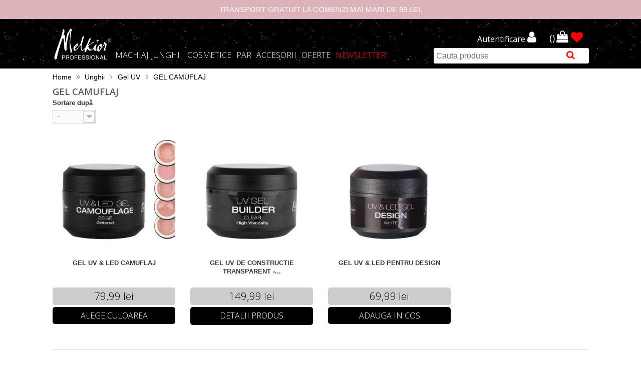

--- FILE ---
content_type: text/html; charset=utf-8
request_url: https://www.melkior.ro/gel-camuflaj_c148_51_pg1
body_size: 25148
content:
<!DOCTYPE HTML> <!--[if lt IE 7]><html class="no-js lt-ie9 lt-ie8 lt-ie7" lang="ro-ro"><![endif]--> <!--[if IE 7]><html class="no-js lt-ie9 lt-ie8 ie7" lang="ro-ro"><![endif]--> <!--[if IE 8]><html class="no-js lt-ie9 ie8" lang="ro-ro"><![endif]--> <!--[if gt IE 8]><html class="no-js ie9" lang="ro-ro"><![endif]--><html lang="ro-ro"><head><meta charset="utf-8" /><title>Gel UV de camuflaj | Comanda cosmetice Melkior pentru unghii false WOW</title><meta name="description" content="Orice femeie viseaza la o manichiura foarte rezistenta si incredibil de frumoasa! Pentru unghii false mai rezistente, foloseste un gel UV de camuflaj Melkior Professional. Cumpara produse cosmetice profesionale realizate din ingrediente de calitate superioara. Poarta si tu Melkior si vei fi irezistibila!" /><meta name="generator" content="PrestaShop" /><meta name="viewport" content="width=device-width, minimum-scale=0.25, maximum-scale=1.6, initial-scale=1.0" /><meta name="apple-mobile-web-app-capable" content="yes" /><link rel="icon" type="image/x-icon" href="/img/favicon.ico" /><link rel="apple-touch-icon" href="/img/app_icon.png" /><link rel="stylesheet" href="https://www.melkior.ro/themes/default-bootstrap/css//font-awesome/font-awesome.css"><link rel="stylesheet" href="https://www.melkior.ro/themes/default-bootstrap/cache/v_15757_1f99f1bca5e533f539488de3a6970c1f_all.css" type="text/css" media="all" /><link rel="stylesheet" href="/themes/default-bootstrap/css/app.css" type="text/css" media="screen" /><link rel="stylesheet" href="/js/jquery/plugins/fancybox/helpers/jquery.fancybox-buttons.css?v=1.0.5" type="text/css" media="screen" /> <script type="text/javascript">var CUSTOMIZE_TEXTFIELD = 1;
var FancyboxI18nClose = '&Icirc;nchide';
var FancyboxI18nNext = 'Următorul';
var FancyboxI18nPrev = 'Precedent';
var added_to_wishlist = 'Produsul a fost adăugat în lista dumneavoastră de produse dorite.';
var ajax_allowed = true;
var ajaxsearch = true;
var baseDir = 'https://www.melkior.ro/';
var baseUri = 'https://www.melkior.ro/';
var btGapTag = {"tagContent":{"tracking_type":{"label":"tracking_type","value":"view_item_list"},"contents":{"label":"contents","value":[{"item_id":"5327","item_name":"GEL UV & LED CAMUFLAJ","currency":"RON","item_category":"Produse","price":"79.99","item_brand":"No brand"},{"item_id":"5798","item_name":"GEL UV DE CONSTRUCTIE TRANSPARENT - VASCOZITATE MARE 50ML","currency":"RON","item_category":"GEL UV DE CONSTRUCTIE","price":"149.99","item_brand":"No brand"},{"item_id":"6316","item_name":"GEL UV & LED PENTRU DESIGN","currency":"RON","item_category":"GEL CULOARE SI DESIGN","price":"69.99","item_brand":"No brand"}]},"coupon_name":{"label":"coupon","value":"no_coupon"},"content_name":{"label":"content_name","value":"GEL CAMUFLAJ"},"content_category":{"label":"content_category","value":"'Unghii > Gel UV > GEL CAMUFLAJ'"}},"bAddToCartTrigger":"0","btnAddToCart":"p[id=\"add_to_cart\"]","elementCategoryProduct":"a.lnk_view","elementRemoveCart":"a.cart_quantity_delete","elementShipping":"input[type=radio]","elementPayment":"p.payment_module","elementlogin":"button#SubmitLogin","elementsignup":"button#SubmitCreate","elementWishCat":null,"elementWishProd":null,"gaId":"G-FNTW6M8CZ8","gaEnable":"1","bEnableUa":false,"sUAcode":null,"ajaxUrl":"https:\/\/www.melkior.ro\/module\/ganalyticspro\/ajax","token":"cfcd208495d565ef66e7dff9f98764da","bRefund":false,"bPartialRefund":false,"bUseConsent":false,"bConsentHtmlElement":"","iConsentConsentLvl":0};
var comparator_max_item = 3;
var comparedProductsIds = [];
var contentOnly = false;
var currency = {"id":1,"name":"Lei","iso_code":"RON","iso_code_num":"946","sign":"lei","blank":"1","conversion_rate":"1.000000","deleted":"0","format":"2","decimals":"1","active":"1","prefix":"","suffix":" lei","id_shop_list":null,"force_id":false};
var currencyBlank = 1;
var currencyFormat = 2;
var currencyRate = 1;
var currencySign = 'lei';
var customizationIdMessage = 'Personalizare #';
var delete_txt = 'Șterge';
var displayList = false;
var freeProductTranslation = 'Gratis!';
var freeShippingTranslation = 'Livrare gratuită!';
var generated_date = 1762054140;
var hasDeliveryAddress = false;
var highDPI = true;
var id_lang = 1;
var img_dir = 'https://www.melkior.ro/themes/default-bootstrap/img/';
var instantsearch = false;
var isGuest = 0;
var isLogged = 0;
var isMobile = false;
var loggin_required = 'Trebuie să vă autentificați pentru a vă gestiona wishlist-ul.';
var max_item = 'Nu poti adauga mai mult de 3 produse in comparatie';
var min_item = 'Selectaţi cel puţin un produs';
var mywishlist_url = 'https://www.melkior.ro/module/blockwishlist/mywishlist';
var page_name = 'category';
var priceDisplayMethod = 0;
var priceDisplayPrecision = 2;
var quickView = true;
var removingLinkText = 'elimină acest produs din coș';
var request = 'https://www.melkior.ro/gel-camuflaj_c148_51_pg1?id_parent=51';
var roundMode = 2;
var static_token = 'cfcd208495d565ef66e7dff9f98764da';
var toBeDetermined = 'Urmeaza a se stabili';
var token = '8b4c2faa320107149776a7b12873d8e7';
var usingSecureMode = true;
var wishlistProductsIds = false;</script> <script type="text/javascript" src="https://www.melkior.ro/themes/default-bootstrap/cache/v_901_f77e803bde36d0b12337094190b21c12.js"></script> <script type="text/javascript">pcRunDynamicModulesJs = function() {
// Autoconf - 2022-09-21T19:46:42+02:00
// blockcart
// Force cart to refresh
$.ajax({ type: 'POST', headers: { "cache-control": "no-cache"}, url: baseUri + '?rand=' + new Date().getTime(), async: true, cache: false, dataType: "json", data: 'controller=cart&ajax=true&token=' + static_token, success: function (jsonData) { ajaxCart.updateCart(jsonData);}
});

// blockwishlist
wishlistProductsIdsFixed = new Array();
if (typeof(wishlistProductsIds)!='undefined' && $.isArray(wishlistProductsIds)) {
    $.each(wishlistProductsIds, function(i,p){
        if ($.inArray(parseInt(p.id_product),wishlistProductsIdsFixed) == -1)
            wishlistProductsIdsFixed.push(parseInt(p.id_product))
    });
};   
$('.addToWishlist').each(function(){
    if ($.inArray(parseInt($(this).attr('rel')),wishlistProductsIdsFixed)!= -1) {
        $(this).addClass('active').addClass('checked');
    } else {
        $(this).removeClass('active').removeClass('checked');
    }
});
// productcomments
if ($.fn.rating) $('input.star').rating();
if ($.fn.rating) $('.auto-submit-star').rating();
if ($.fn.fancybox) $('.open-comment-form').fancybox({'hideOnContentClick': false});
// gdprpro
// Trick to disable browser cache if GDPR message is still displayed
if ($('.gdprModal--visible').length) {$.post();}
};</script><script type="text/javascript">processDynamicModules = function(dyndatas) {
        for (var key in dyndatas) {
            var tokens = key.split('|');
            if (tokens>1) {
                var domNode = $(dyndatas[tokens[0]]).filter('#'+tokens[1]);
                if (domNode.length) {
                    $('#pc_'+tokens[0]+' #'+tokens[1]).replaceWith(domNode.html());
                }
                else {
                    $('#pc_'+tokens[0]).replaceWith(dyndatas[tokens[0]]);
                }
            }
            else if (key=='js') {
                $('body').append(dyndatas[key]);
            }
            else {
                $('#pc_'+key).replaceWith(dyndatas[key]);
            }
        }
        if (typeof pcRunDynamicModulesJs == 'function') {
            pcRunDynamicModulesJs();
        }
    };</script><script type='text/javascript'>var npsdl_ajaxUrl = '/modules/npsdiscountlabels//fetchLabels.php';var npsdl_Currency = '1';var npsdl_shopId = '1';var npsdl_langId = '1';var npsdl_animation = '';var npsdl_loadingTime = '2000';var npsdl_targets = '.product_img_link, .product_image, .wishlist-link, .products-block-image, .cart_product a';var npsdl_path = '/modules/npsdiscountlabels/';var npsdl_customer = '0';var npsdl_debugVar = false;</script><style></style> <script type="text/javascript">if (typeof kiwik === "undefined"){
		var kiwik = {};
	}

	if(typeof kiwik.hoverimages === "undefined"){
		kiwik.hoverimages = {
			SELECTOR : "li.ajax_block_product, .products-block-image, a.product_image",
			BASE : "/modules/",
			VERSION : "0",//not module version but if prestashop is 1.5 or not
			TRANSITION : "fade",
			TRANSITION_DURATION : 500
		}
	}</script><style type="text/css">.padding-left-logins{padding-left:2px!important;margin:0px!important}

.header_user_info_ps16{float:right;padding:9px;}

.img-top-custom{margin-top:12px}



.auth-page-txt-before-logins{font-weight:bold;color:#555454}

.padding-top-10{padding-top:10px}

.auth-page-txt-info-block{text-align:center;margin-top:20px;font-weight:bold;color:#555454}





.wrap a, #socialConnectSpm a{text-decoration:none;opacity:1}

.wrap a:hover, #socialConnectSpm a:hover{text-decoration:none;opacity:0.5}

.width_fbloginblock{margin-top:12px}



.wrap1 a{text-decoration:none;opacity:1}

.wrap1 a:hover{text-decoration:none;opacity:0.5}

.width_fbloginblock1{width:40px}



.fbtwgblock-columns15{margin-top:10px;margin-left:10px}

.fbtwgblock-columns{margin-top:10px}



.fbtwgblock-columns15 a{float:left;margin-top:10px;margin-right:5px;opacity:1}

.fbtwgblock-columns15 a:hover{float:left;margin-top:10px;margin-right:5px;opacity:0.5}

.fbtwgblock-columns15 a.fbloginblock-last{margin-right:0px!important;}



.fbtwgblock-columns a{float:left;margin-top:10px;margin-right:5px;opacity:1}

.fbtwgblock-columns a:hover{float:left;margin-top:10px;margin-right:5px;opacity:0.5}

.fbtwgblock-columns a.fbloginblock-last{margin-right:0px!important;}



a.fbloginblock-log-in:hover{opacity:0.5}

a.fbloginblock-log-in{opacity:1;} 






#follow-teaser  {

	background-color:#F3F3F3;

	border-bottom:none;

}

#follow-teaser .wrap {

    margin: auto;

    position: relative;

    width: auto;

	text-align:center;

	padding-bottom:10px;

}</style> <script type="text/javascript">$(document).ready(function() {

	



	var top_teaser = '<div id="follow-teaser">'+

	'<div class="wrap">'+

	

	

		
	

	

	
		
		

		
		

		
		

		
		

		
		
		
		
		

		
		

		

		
		

		

		
		

		

		
		

		
	

	

	

		
		

		

		
		

		
		

		

		
		

		

		
		

		

		
		

		

	

	'</div>'+ 

'</div>';



$('body').prepend(top_teaser);



    });

   

    	




		 

		 






function amazonlogin(){

		  

		  
		  	alert("Error: Please fill Amazon Client ID and Amazon Allowed Return URL in the module settings");

		  	

		 	return;

		 	

 }

 










$(document).ready(function() {





	




	 var ph = '<div class="box" style="text-align:center">'+

	 

	 

		
	

	 '<div class="auth-page-txt-before-logins">Conecteaza-te cu:</div>'+

	 

		
	

	 

	 

	

		
	

	 '<a href="javascript:void(0)" '+

	  

		   'onclick="javascript:popupWin = window.open(\'https://www.melkior.ro/index.php?fc=module&amp;module=fbloginblock&amp;controller=spmlogin&amp;typelogin=facebook\', \'login\', \'location,width=600,height=600,top=0\'); popupWin.focus();"'+

		 
	 'title="Facebook">'+

	   '<img src="https://www.melkior.ro/modules/fbloginblock/views/img/facebook.png" alt="Facebook" class="img-top-custom"  />'+

	 '<\/a>&nbsp;'+

	 

	 	
	 
	 

	 

	 
		 

	 
	 

	 '<a href="javascript:void(0)" title="Google"'+

	  

	   'onclick="javascript:popupWin = window.open(\'https://www.melkior.ro/index.php?fc=module&amp;module=fbloginblock&amp;controller=spmlogin&amp;typelogin=login&amp;p=google\', \'openId\', \'location,width=512,height=512,top=0\');popupWin.focus();"'+

	  

	   '>'+

			'<img src="https://www.melkior.ro/modules/fbloginblock/views/img/google.png" alt="Google" class="img-top-custom" />'+

		'</a>&nbsp;'+

	 

	 
	 

	 
	 

	 

	 
	

	 
	 
	 

	 
	 

	 

	  
	 

	  
	 

	  
	 

	 
	

	

	
	

	

	
	

	
	

	
	

	
	

	

	
	 

	 

	 

	 
	 

	 '<div class="auth-page-txt-info-block">Foloseste butoanele de mai sus pentru a te autentifica.</div>'+

	 

	 
	 

	 

	 

	 

	 

	 

	'<\/div>';

	

	
    	$('#login_form').parent('div').parent('div').before(ph);

    
    












	




    var ph_top = '&nbsp;'+

    

		
	 
	 

	  
	 

	 
	 

	 

	 


	 
		 

	

	


	
	 

	 

	 
	 

	 

	 
	 

	 

	  
	 

	 

	  
	 

	 

	 
	

	

	
	

	

	
	

	

	
	

	
	

	
	

	
	 

	 

	 '';



    if($('#header_user_info a'))

    	$('#header_user_info a:last').after(ph_top);



    // for PS 1.6 >

    if($('.header_user_info'))

		$('.header_user_info:last').after('<div class="header_user_info_ps16">'+ph_top+'<\/div>');






    

	    

	

	

    });</script><script>var urgentcargus_url = '/';

//var urgentcargus_url = '/france/';</script> <script type="text/javascript" src="/modules/urgentcargus/frontend/urgentcargus_autocomplete.js?t=1"></script><script type="text/javascript" data-keepinline>// Google Analytics Features
            var guaTrackingFeatures = {"sendLimit":25,"anonymizeIp":1,"enhancedLink":1,"userIdFeature":0,"remarketing":1,"prodIdIndex":1,"pageTypeIndex":2,"totalValueIndex":3,"merchantPrefix":"","merchantSuffix":"","merchantVariant":null,"crossDomainList":null,"cartAjax":1,"userId":0,"debug":0,"orderLog":0};
            var currencyIso = 'RON';
            var allowLinker = false;

            if (typeof guaTrackingFeatures === 'object') {

                
                (function(i,s,o,g,r,a,m){i['GoogleAnalyticsObject']=r;i[r]=i[r]||function(){
                        (i[r].q=i[r].q||[]).push(arguments)},i[r].l=1*new Date();a=s.createElement(o),
                    m=s.getElementsByTagName(o)[0];a.async=1;a.src=g;m.parentNode.insertBefore(a,m)
                })(window,document,'script','https://www.google-analytics.com/analytics.js','ga');
                

                if (guaTrackingFeatures.crossDomainList) {
                    allowLinker = true;
                }

                ga('create', 'UA-36757653-1', 'auto', {'allowLinker': allowLinker});

                // Initialize Enhanced Ecommerce
                ga('require', 'ec');
                // Set currency to GA
                ga('set', 'currencyCode', currencyIso);

                if (guaTrackingFeatures.remarketing) {
                    // Enables the Display Features Tracking
                    ga('require', 'displayfeatures');
                }

                if (guaTrackingFeatures.enhancedLink) {
                    // Enables the Enhanced Linking Tracking
                    ga('require', 'linkid');
                }

                if (guaTrackingFeatures.crossDomainList) {
                    ga('require', 'linker');
                    ga('linker:autoLink', guaTrackingFeatures.crossDomainList);
                }

                if (guaTrackingFeatures.anonymizeIp) {
                    ga('set', 'anonymizeIp', true);
                }

                if (guaTrackingFeatures.userIdFeature && guaTrackingFeatures.userId) {
                    // User-ID Tracking Feature.
                    ga('set', 'userId', guaTrackingFeatures.userId);
                }
            }</script><script type="application/ld+json">{ "@context" : "http://schema.org",
  "@type" : "Organization",
  "legalName" : "SONYA MOD SA",
  "description" : "Descopera universul Melkior, sursa ta zilnica de produse cosmetice pentru machiaj, unghii, ingrijire a parului si pielii",
  "url" : "https://www.melkior.ro/",
  "logo" : "https://www.melkior.ro/themes/default-bootstrap/img/produse_cosmetice_machiaj_Melkior.png",
  "email" : "office@melkior.ro",
  "address" : {
    "@type" : "PostalAddress",
    "streetAddress" : "Olari 43",
    "addressLocality" : "Bucuresti",
    "addressRegion" : "Bucuresti",
    "addressCountry" : "Romania",
    "postalCode" : "024056"
  },
  "contactPoint" : [{
    "@type" : "ContactPoint",
    "telephone" : "031.69.00.680",
    "contactType" : "customer service"
  }],
  "geo": {
    "@type": "GeoCoordinates",
    "latitude": "44.4390517",
    "longitude": "26.1204891"
  },
  "sameAs" : [
    "http://www.facebook.com/https://www.facebook.com/Melkior.ro/",    "http://www.twitter.com/https://twitter.com/MelkiorRo",        "https://www.youtube.com/user/https://www.youtube.com/channel/UC1qSiNWig4GdX24qU_jvYbA/",        "https://www.instagram.com/"    ]
}</script> <script>fabFacebookPixelRefreshUrl = '//www.melkior.ro/module/fabfacebookpixel/ajax';
customerGroups = 'Vizitator';
defaultCustomerGroup = 'Vizitator';
isPixelEnabled = 1;

!function(f,b,e,v,n,t,s){if(f.fbq)return;n=f.fbq=function(){n.callMethod?
n.callMethod.apply(n,arguments):n.queue.push(arguments)};if(!f._fbq)f._fbq=n;
n.push=n;n.loaded=!0;n.version='2.0';n.queue=[];t=b.createElement(e);t.async=!0;
t.src=v;s=b.getElementsByTagName(e)[0];s.parentNode.insertBefore(t,s)}(window,
document,'script','https://connect.facebook.net/en_US/fbevents.js');
fbq('init',  '140017823228669' ); // Insert your pixel ID here.
fbq('track', 'PageView', {
	
	customer_groups: 'Vizitator',
	default_customer_group: 'Vizitator'
	
});</script> <noscript><img height="1" width="1" style="display:none" src="https://www.facebook.com/tr?id=140017823228669&ev=PageView&noscript=1" /></noscript><link rel="canonical" href="https://www.melkior.ro/gel-camuflaj_c148_51_pg1" /><script async src="https://www.googletagmanager.com/gtag/js?id=G-FNTW6M8CZ8"></script> <link rel="stylesheet" href="https://fonts.googleapis.com/css?family=Open+Sans:300,400,600,700,800&amp;subset=latin,latin-ext" type="text/css" media="all" /><!--[if IE 8]> <script src="https://oss.maxcdn.com/libs/html5shiv/3.7.0/html5shiv.js"></script> <script src="https://oss.maxcdn.com/libs/respond.js/1.3.0/respond.min.js"></script> <![endif]--><link rel="stylesheet" href="/themes/default-bootstrap/css/melkior.css?v=22"><meta name="google-site-verification" content="Nxf94-mvrZxl1kgGfGvW9YQHaUUQcoQoPPB-8-F5l8I" /> <script async src="https://www.googletagmanager.com/gtag/js?id=UA-36757653-1"></script> <script>window.dataLayer = window.dataLayer || [];
			function gtag(){dataLayer.push(arguments);}
			gtag('js', new Date());</script> </head><body id="category" class="shop1 category category-148 category-gel-camuflaj show-left-column hide-right-column lang_ro newcartprod"><div class="pre-nav" ><div class=""><div class="text-center-nav"> TRANSPORT GRATUIT LA COMENZI MAI MARI DE 89 LEI.</div></div></div> <nav class="navbar navbar-default navbar-inverse"><div class="container"><div class="row"><div id="topHeadBar" class="col-md-12 col-lg-12"><div class="navbar-header"> <button type="button" class="navbar-toggle collapsed" data-toggle="collapse" data-target="#bs-example-navbar-collapse-1" aria-expanded="false"><span class="sr-only">Toggle navigation</span><span class="icon-bar"></span><span class="icon-bar"></span><span class="icon-bar"></span></button><a class="navbar-brand logo-melkior" href="https://www.melkior.ro/"><img src="https://www.melkior.ro/themes/default-bootstrap/img/produse_cosmetice_machiaj_Melkior.png?t=2" alt="Produse cosmetice machiaj Melkior" title="Produse cosmetice machiaj Melkior" ></a> <a class="navbar-brand-mobile navbar-brand-mobile logo-melkior" href="https://www.melkior.ro/"><img src="https://www.melkior.ro/themes/default-bootstrap/img/produse_cosmetice_machiaj_Melkior.png?t=2" alt="Produse cosmetice machiaj Melkior" title="Produse cosmetice machiaj Melkior"></a></div><div class="collapse navbar-collapse" id="bs-example-navbar-collapse-1"><ul class="nav navbar-nav top-nav"></ul></div></div></div></div></nav><div id="pc_displayTop_28" class="dynhook" data-hook="displayTop" data-module="28"><div class="loadingempty"></div><div class="mobile-user container mobile-search hidden-md hidden-lg"><div class="row"><a class="search-link"><i class="fa fa-search"></i></a><div class="col-md-6 col-xs-7"><div class="mobile-links pull-right"> <a href="https://www.melkior.ro/contul-meu" rel="nofollow"><i class="fa fa-user"></i></a> <a class="news-top" href="https://www.melkior.ro/content/14-newsletter"><i class="fa fa-envelope"></i></a> <a href="https://www.melkior.ro/comanda" class="cart-link-mobile">&nbsp;<i class="fa fa-shopping-bag"></i></a> <a href="https://www.melkior.ro/module/blockwishlist/mywishlist" class="wish-link-mobile"><i class="fa fa-heart"></i></a></div></div></div><br></div><div class="subcats-search"><div class="container"><div class="row"><div class="col-md-12 col-xs-6"><div class="mobile-links pull-right"> <a class="login" href="https://www.melkior.ro/contul-meu" rel="nofollow">Autentificare&nbsp;<i class="fa fa-user"></i></a> <a href="https://www.melkior.ro/comanda" rel="nofollow" class="cart-link">(<span class="ajax_cart_quantity">0</span>)&nbsp;<i class="fa fa-shopping-bag"></i></a> <a href="https://www.melkior.ro/module/blockwishlist/mywishlist" class="wish-link"><i class="fa fa-heart"></i></a> <script src="https://cdnjs.cloudflare.com/ajax/libs/TypeWatch/3.0.0/jquery.typewatch.min.js"></script> <script>$(document).on('click', 'body', function (e) {

						var container = $('.search-autocomplete');

						var inputFocused = $('.top-search').is(':focus');



					    if (!container.is(e.target) && container.has(e.target).length === 0 && !inputFocused && !$(e.target).hasClass('go-search'))

					    {

					        container.hide();

					    	//$('.top-search').val('');

    						$('.ajax-search-result').empty();

					    }

	    			});



	    			var autocompleteOptions = {

					    callback: function (value) {

					    	var val = value.trim();

					    	$('.top-search').val(val)



		    				if(val.length > 2) {

		    					val = encodeURIComponent(val);



	    						$('.search-autocomplete').show();



	    						if($('.autocomplete-loader')) {

	    							$('.autocomplete-loader').remove();

	    						}



	    						$('.ajax-search-result').empty();
								$('.ajax-search-category-result').empty();

	    						$('.search-autocomplete').append('<div class="autocomplete-loader text-center"><img src="https://www.melkior.ro/img/loader.gif" alt="Loading..." /></div>');



		    					$.get("https://www.melkior.ro/cautare?controller=search&orderby=relevance&orderway=desc&search_query="+val+"&autocomplete=true", function(data) {

		    						if($('.autocomplete-loader')) {

		    							$('.autocomplete-loader').remove();

		    						}



		    						if (data.search_products.length > 0) {

			    						$.each(data.search_products, function(index, product) {
											var $productTemplateObj = $("<div class='col-md-3 col-sm-4 col-xs-6 search-product-wrapper'><a class='search-product-link'><div class='search-product-img-wrapper'><img class='search-product-image' src='' /></div><div class='search-product-text-wrapper'><span class='search-product-text'></span></div></a></div>");
											
											var lenght = 40;

											product.name = product.name > lenght ? 
												product.name.substring(0, lenght - 3) + "..." : 
												product.name;

											$productTemplateObj.find('.search-product-image').attr('src', product.image_url);
											$productTemplateObj.find('.search-product-link').attr('href', product.link);
											$productTemplateObj.find('.search-product-link').attr('title', product.name);
											$productTemplateObj.find('.search-product-text').text(product.name);

										  	$('.ajax-search-result').append($productTemplateObj);



										  	if(index > 10) {
		    									$('.ajax-search-result').append("<div class='col-md-12 text-center more-results'><a href=https://www.melkior.ro/cautare?controller=search&orderby=relevance&orderway=desc&search_query="+val+">Mai multe rezultate</a></div>");

										  		return false;

										  	}

										});

										$.each(data.search_categories, function(index, category) {
											var $categoryTemplateObj = $("<li><a href=''><span class='name-category-search'></span> <span class='count-category-search'></span></a></li>");

											$categoryTemplateObj.find('a').attr('href', category.link);
											$categoryTemplateObj.find('a .name-category-search').text(category.name);
											$categoryTemplateObj.find('a .count-category-search').text('(' + category.count + ')');

										  	$('.ajax-search-category-result').append($categoryTemplateObj);
										});

		    						} else {

		    							$('.autocomplete-loader').remove();

		    							$('.ajax-search-result').append("<div class='text-center'>Niciun rezultat</div>");

		    						}

		    					});

		    				} else {

		    					$('.search-autocomplete').hide();

	    						$('.ajax-search-result').empty()

		    				}

					    },

					    wait: 500,

					    highlight: false,

					    captureLength: 3

					}

					$(document).ready(function(){ 
						$('.top-search').typeWatch(autocompleteOptions); 
					})</script> <style>.search-autocomplete {

	    				width: 90%;

	    				border: 1px SOLID #000;

						border-radius: 5px;

	    				margin-top: -5px;

	    				padding: 5px;

	    				background-color: #FFF;

	    				position: absolute;

	    				right: 4px;

	    				display: none;

	    				z-index: 999999999;

	    			}

					.wrapper-products-search {
						border-right: 1px solid #000;
					}
					.wrapper-categories-search {
						float: right;
					}

					.search-product-image {
						height: auto;
						position: absolute;
						margin: 0 auto;
						width: 100%;
						display: block;
						left: 50%;
						transform: translate(-50%,0)
					}

					.search-product-img-wrapper {
						height: 145px;
						position: relative;
						overflow: hidden;
						text-align: center;
						/* width: auto; */
					}

					.search-product-link {
						text-align: center;
						margin: 5px 0;
						display:block;
					}

					.search-product-link:hover {
						background: #eee;
					}

					.search-product-link:after {
						clear: both;
					}

					.search-product-text-wrapper {
						margin-top: 5px;
						height: 55px;
						overflow: hidden;
						color: #000;
					}

					.ajax-search-result {
						margin: 10px 0;
					}

					.search-product-wrapper {
						margin-bottom: 10px;
					}

					.more-results {
						margin-top: 20px;
						margin-bottom: 10px;
						clear: both;
						width: 100%;
					}
					.more-results a {
						color: #000 !important;
						text-decoration: underline;
					}

					.ajax-search-category-result {
						margin-top: 10px;
					}

					.ajax-search-category-result a {
						font-size: 15px;
						margin-bottom: 10px;
						display: block;
							color: #000;
					}

	    			@media only screen and (max-width: 1023px){

	    				.search-autocomplete {

	    					left: 0;

	    				}

	    			}

					@media only screen and (max-width: 992px){
						.ajax-search-category-result a {
							font-size: 13px;
							color: #000;
						}
					}

					@media only screen and (max-width: 767px){
						.search-autocomplete {
							width: 98%;
							left: auto !important;
						}
						.ajax-search-category-result li {
							float: left;
							margin-left: 10px;
						}
						.wrapper-products-search {
							clear: both;
							border-right: none;
						}

					}

					@media only screen and (max-width: 375px){
						.ajax-search-category-result a {
							font-size: 12px;
						}
					}

	    			/* @media only screen and (max-width: 375px){

	    				.search-autocomplete {

	    					width: 100%;

	    					padding: 15px;

	    				}

	    			}

	    			@media only screen and (max-width: 320px){

	    				.search-autocomplete {

	    					padding: 5px;

	    				}

	    			}*/



	    			ul.ajax-search-result {

	    				margin-top: 0px;



	    			}

	    			ul.ajax-search-result img {

						border: 1px SOLID #000;

						width: 32px;

						height: 32px;

						margin: 2px 5px 2px 2px;

	    			}



	    			ul.ajax-search-result a {

	    				color: #000;

	    			}



	    			ul.ajax-search-result a:hover {

	    				color: #000;

	    				text-decoration: underline;

	    			}



	    			ul.ajax-search-result a:visited {

	    				color: #000;

	    			}

	    			.mobile-autocomplete {

	    				left: 0;

	    				margin-top: 41px;

	    				width: 240%;

	    			}</style><form id="searchbox" action="https://www.melkior.ro/cautare" method="get" style="display: inline-block; vertical-align: top;"><input type="hidden" name="controller" value="search" /><input type="hidden" value="relevance" name="orderby"/><input type="hidden" value="desc" name="orderway"/><input type="text" class="top-search" id="topSearch" placeholder="Cauta produse" name="search_query" value=""><button class="displaySearch1"><i class="fa fa-search opened-search" id="displaySearch"></i></button></form></div></div></div></div></div><div class="container search-parent-mobile" style="position: relative;"><div class="row search-parent-mobile"><div class="search-autocomplete col-md-12"><div class="row"><div class="col-md-3 col-sm-3 col-xs-12 wrapper-categories-search"><ul class="ajax-search-category-result"></ul></div><div class="col-md-9 col-sm-9 col-xs-12 wrapper-products-search"><div class="row ajax-search-result"></div></div></div></div></div></div> <script type="text/javascript">$(".mobile-user").appendTo('nav.navbar');</script> <script type="text/javascript">$(document).ready(function() { 

		$('.cookies-close').click(function() { 

			$.ajax({

				type: "POST",

				url: "https://www.melkior.ro/modules/blockmyaccount/pdt.php",

				data: "method=updateCookies",

				success: function(data) {

					$('.cookies-alert').hide();

				}

	        });

		});

		$('.newsletter-trigger-close-UK').click(function() { 

			$.ajax({

				type: "POST",

				url: "https://www.melkior.ro/modules/blockmyaccount/pdt.php",

				data: "method=cookieUK",

				success: function(data) {

					$('.newsletter-alert-UK').hide();
					$('.newsletter-alert-container').hide();

				}

	        });

		});

		var current_shown_promo_nr = 0;

		if ($('#promo-popup').length) {
			$(document).mouseup(function(e) 
			{
				var container = $(".last-promo-link-close");
				if (!container.is(e.target) && container.has(e.target).length === 0) 
				{
					$.ajax({
						type: "POST",
						url: "https://www.melkior.ro/modules/blockmyaccount/pdt.php",
						data: "method=hidePromoPopup",
						success: function(data) {
							$('#promo-popup').hide();
						}
					});
				}

				var container = $(".promo-link-close");
				if (!container.is(e.target) && container.has(e.target).length === 0) 
				{
					$.ajax({
							type: "POST",
							url: "https://www.melkior.ro/modules/blockmyaccount/pdt.php",
							data: "method=updatePromoPopup",
							success: function(data) {
								$("#promo-popup-alert-container-" + current_shown_promo_nr).hide();
								current_shown_promo_nr = current_shown_promo_nr + 1;
								next_promo_id = "#promo-popup-alert-container-" + current_shown_promo_nr;
								$(next_promo_id).show();
							}
					});
				}
			});
		}

		$('.promo-popup-close').click(function() {

			$.ajax({
				type: "POST",
				url: "https://www.melkior.ro/modules/blockmyaccount/pdt.php",
				data: "method=updatePromoPopup",
				success: function(data) {
					$("#promo-popup-alert-container-" + current_shown_promo_nr).hide();
					current_shown_promo_nr = current_shown_promo_nr + 1;
					next_promo_id = "#promo-popup-alert-container-" + current_shown_promo_nr;
					$(next_promo_id).show();
				}
	    });

		});

		$('.last-promo-popup-close').click(function() { 
			
			$.ajax({
				type: "POST",
				url: "https://www.melkior.ro/modules/blockmyaccount/pdt.php",
				data: "method=hidePromoPopup",
				success: function(data) {
					$('#promo-popup').hide();
				}
	    });

		});

		$('.promo-link-close').click(function(e) {

			e.preventDefault();
			$.ajax({
				type: "POST",
				url: "https://www.melkior.ro/modules/blockmyaccount/pdt.php",
				data: "method=updatePromoPopup",
				success: function(data) {
					$('#promo-popup').hide();
					location.href = $('.promo-link-close').attr("href");
				}
	    });

		});

		$('.last-promo-link-close').click(function(e) {
			
				e.preventDefault();
				$.ajax({
					type: "POST",
					url: "https://www.melkior.ro/modules/blockmyaccount/pdt.php",
					data: "method=hidePromoPopup",
					success: function(data) {
						$('#promo-popup').hide();
						location.href = $('.last-promo-link-close').attr("href");
					}
				});

		});


		$('.weather-close').click(function() { 

			$.ajax({

				type: "POST",

				url: "https://www.melkior.ro/modules/blockmyaccount/pdt.php",

				data: "method=updateWeather",

				success: function(data) {

					$('.weather-alert').hide();

				}

	        });

		});
		/* close search and switch boxes when you click somewhere else */
		$('.navbar-toggle').click(function() {
			$('.navbar-toggle').toggleClass('clicked');		
			$('.call-mobile').toggle();
			$('#user-box-collapse').addClass('hide-user');
			$('#search-box-collapse').addClass('hide-search');
			$('.search-autocomplete').hide();
		});

		$('#displayUserIcon').click(function() {
			if( $('#user-box-collapse').hasClass('hide-user') ) {
				$('#user-box-collapse').removeClass('hide-user');
			}
			else {
				$('#user-box-collapse').addClass('hide-user');
			}
			/* hide any other dropdown */
			$('#search-box-collapse').addClass('hide-search');

			if( $('#user-box-collapse').hasClass('hide-user') ) {
				$('#call-box-collapse').removeClass('hide-call');
			}
			else {
				$('#call-box-collapse').addClass('hide-call');
			}
			/*$('#switch-box-collapse').addClass('hide-switch');*/
			$('.search-autocomplete').hide();
			$('#block_top_menu .sf-menu.clearfix.menu-content').removeClass('displayItem');
		});

		$('.search-link').click(function() {
			$('#user-box-collapse').addClass('hide-user');
			$('#block_top_menu .sf-menu.clearfix.menu-content').removeClass('displayItem');
			
			if( $('body').hasClass('shop17') ) {
				$('#search-box-collapse').removeClass('hide-search');
				$('#search-box-collapse #topSearch').focus();
				$('#search-box-collapse').addClass('hide-search');
			} else {
				if( $('#search-box-collapse').hasClass('hide-search') ) {
					$('#search-box-collapse').removeClass('hide-search');
					$('#search-box-collapse #topSearch').focus();
				}
				else {
					$('#search-box-collapse').addClass('hide-search');
				}
			}
		});

		if ($('.mobile-search').length > 1) $('.mobile-search:eq(0) .mobile-links a').hide();
		if ($('.mobile-search').length > 1) $('.mobile-search:eq(0)').remove();
	});</script></div><div class="container"><div class="row"><div id="block_top_menu" class="sf-contener clearfix col-lg-12"><ul class="sf-menu clearfix menu-content"><li><span class="menu-mobile-grover grover-2"></span><a href="https://www.melkior.ro/machiaj_c3_2_pg1" title="Machiaj">Machiaj</a><ul><li><span class="menu-mobile-grover grover-3"></span><a href="https://www.melkior.ro/ochi_c38_3_pg1" title="Ochi">Ochi</a><ul><li><a href="https://www.melkior.ro/fard-pleoape_c39_38_pg1" title="Fard pleoape">Fard pleoape</a></li><li><a href="https://www.melkior.ro/fard-pleoape-copt_c4814_38_pg1" title="Fard pleoape copt">Fard pleoape copt</a></li><li><a href="https://www.melkior.ro/paleta-farduri-pleoape_c4815_38_pg1" title="Paleta farduri pleoape">Paleta farduri pleoape</a></li><li><a href="https://www.melkior.ro/palete-personalizate_c4865_38_pg1" title="Palete Personalizate">Palete Personalizate</a></li><li><a href="https://www.melkior.ro/pigmenti_c4861_38_pg1" title="Pigmenti">Pigmenti</a></li><li><a href="https://www.melkior.ro/creion-de-ochi-khol_c40_38_pg1" title="Creion de ochi Khol">Creion de ochi Khol</a></li><li><a href="https://www.melkior.ro/mascara_c41_38_pg1" title="Mascara">Mascara</a></li><li><a href="https://www.melkior.ro/eyeliner-tus-de-ochi_c42_38_pg1" title="Eyeliner – tus de ochi">Eyeliner – tus de ochi</a></li><li><a href="https://www.melkior.ro/sprancene_c43_38_pg1" title="Sprancene">Sprancene</a></li><li><a href="https://www.melkior.ro/gene-false_c10_38_pg1" title="Gene false">Gene false</a></li><li><a href="https://www.melkior.ro/kit-ochi_c4804_38_pg1" title="KIT OCHI">KIT OCHI</a></li><li><a href="https://www.melkior.ro/accesorii-ochi_c12_38_pg1" title="Accesorii ochi">Accesorii ochi</a></li></ul></li><li><a href="https://www.melkior.ro/pensule-machiaj_c4860_3_pg1" title="Pensule Machiaj">Pensule Machiaj</a></li><li><a href="https://www.melkior.ro/corp_c44_3_pg1" title="Corp">Corp</a></li><li><span class="menu-mobile-grover grover-3"></span><a href="https://www.melkior.ro/buze_c11_3_pg1" title="Buze">Buze</a><ul><li><a href="https://www.melkior.ro/rujuri-mate-lucioase-cremoase_c160_11_pg1" title="Rujuri mate - lucioase - cremoase ">Rujuri mate - lucioase - cremoase </a></li><li><a href="https://www.melkior.ro/creion-de-buze_c31_11_pg1" title="Creion de buze">Creion de buze</a></li><li><a href="https://www.melkior.ro/luciu-de-buze_c33_11_pg1" title="Luciu de buze">Luciu de buze</a></li><li><a href="https://www.melkior.ro/balsam-buze_c13_11_pg1" title="Balsam Buze">Balsam Buze</a></li><li><a href="https://www.melkior.ro/accesorii-buze_c15_11_pg1" title="Accesorii buze">Accesorii buze</a></li><li><a href="https://www.melkior.ro/kit-buze_c4805_11_pg1" title="KIT BUZE">KIT BUZE</a></li></ul></li><li><span class="menu-mobile-grover grover-3"></span><a href="https://www.melkior.ro/fata_c16_3_pg1" title="Fata">Fata</a><ul><li><a href="https://www.melkior.ro/baza-de-machiaj-primer_c17_16_pg1" title="Baza de machiaj">Baza de machiaj</a></li><li><a href="https://www.melkior.ro/iluminator_c4880_16_pg1" title="Iluminator">Iluminator</a></li><li><a href="https://www.melkior.ro/corector_c19_16_pg1" title="Corector">Corector</a></li><li><a href="https://www.melkior.ro/fond-de-ten_c18_16_pg1" title="Fond de ten">Fond de ten</a></li><li><a href="https://www.melkior.ro/pudra-libera_c4877_16_pg1" title="Pudra Libera">Pudra Libera</a></li><li><a href="https://www.melkior.ro/pudra-compacta_c34_16_pg1" title="Pudra compacta">Pudra compacta</a></li><li><a href="https://www.melkior.ro/fard-de-obraz_c21_16_pg1" title="Fard de obraz">Fard de obraz</a></li><li><a href="https://www.melkior.ro/accesorii-fata_c35_16_pg1" title="Accesorii fata">Accesorii fata</a></li><li><a href="https://www.melkior.ro/fixator-machiaj_c4791_16_pg1" title="FIXATOR MACHIAJ">FIXATOR MACHIAJ</a></li><li><a href="https://www.melkior.ro/apa-micelara_c4802_16_pg1" title="APA MICELARA">APA MICELARA</a></li></ul></li></ul></li><li><span class="menu-mobile-grover grover-2"></span><a href="https://www.melkior.ro/unghii_c46_2_pg1" title="Unghii">Unghii</a><ul><li><span class="menu-mobile-grover grover-3"></span><a href="https://www.melkior.ro/oja_c47_46_pg1" title="Oja">Oja</a><ul><li><a href="https://www.melkior.ro/lac-de-unghii_c225_47_pg1" title="Lac de unghii">Lac de unghii</a></li><li><a href="https://www.melkior.ro/lac-de-baza_c53_47_pg1" title="Lac de baza">Lac de baza</a></li><li><a href="https://www.melkior.ro/lac-protector_c54_47_pg1" title="Lac protector">Lac protector</a></li><li><a href="https://www.melkior.ro/degresant_c55_47_pg1" title="Degresant">Degresant</a></li><li><a href="https://www.melkior.ro/french-line_c56_47_pg1" title="French line">French line</a></li><li><a href="https://www.melkior.ro/dizolvant-lac-de-unghii_c58_47_pg1" title="Dizolvant lac de unghii">Dizolvant lac de unghii</a></li><li><a href="https://www.melkior.ro/diluant-lac-de-unghii_c59_47_pg1" title="Diluant lac de unghii">Diluant lac de unghii</a></li><li><a href="https://www.melkior.ro/lac-de-pictura_c60_47_pg1" title="Lac de pictura">Lac de pictura</a></li><li><a href="https://www.melkior.ro/kituri-unghii_c4806_47_pg1" title="Kituri Unghii">Kituri Unghii</a></li></ul></li><li><span class="menu-mobile-grover grover-3"></span><a href="https://www.melkior.ro/manichiura-semipermanenta_c48_46_pg1" title="MANICHIURA SEMIPERMANENTA">MANICHIURA SEMIPERMANENTA</a><ul><li><a href="https://www.melkior.ro/oja-semipermanenta_c164_48_pg1" title="Oja semipermanenta">Oja semipermanenta</a></li><li><a href="https://www.melkior.ro/lac-de-baza-uv_c61_48_pg1" title="Lac de baza UV">Lac de baza UV</a></li><li><a href="https://www.melkior.ro/lac-protector-uv_c62_48_pg1" title="Lac protector UV">Lac protector UV</a></li><li><a href="https://www.melkior.ro/degresant_c63_48_pg1" title="Degresant">Degresant</a></li><li><a href="https://www.melkior.ro/solutie-finish_c163_48_pg1" title="Solutie finish">Solutie finish</a></li><li><a href="https://www.melkior.ro/remover_c162_48_pg1" title="Remover">Remover</a></li><li><a href="https://www.melkior.ro/kit-oja-semipermanenta_c4868_48_pg1" title="KIT OJA SEMIPERMANENTA">KIT OJA SEMIPERMANENTA</a></li><li><a href="https://www.melkior.ro/trusa-oja-semipermanenta_c4870_48_pg1" title="TRUSA OJA SEMIPERMANENTA">TRUSA OJA SEMIPERMANENTA</a></li></ul></li><li><span class="menu-mobile-grover grover-3"></span><a href="https://www.melkior.ro/accesorii_c50_46_pg1" title="Accesorii">Accesorii</a><ul><li><a href="https://www.melkior.ro/pile-unghii-naturale_c165_50_pg1" title="Pile unghii naturale">Pile unghii naturale</a></li><li><a href="https://www.melkior.ro/pile-unghii-false_c166_50_pg1" title="Pile unghii false">Pile unghii false</a></li><li><a href="https://www.melkior.ro/pile-pedichiura_c93_50_pg1" title="Pile pedichiura">Pile pedichiura</a></li><li><a href="https://www.melkior.ro/ustensile_c94_50_pg1" title="Ustensile">Ustensile</a></li><li><a href="https://www.melkior.ro/pensule-pentru-acril_c95_50_pg1" title="Pensule pentru Acril">Pensule pentru Acril</a></li><li><a href="https://www.melkior.ro/pensule-pentru-gel_c167_50_pg1" title="Pensule pentru Gel">Pensule pentru Gel</a></li><li><a href="https://www.melkior.ro/pensule-pentru-acril-gel_c4890_50_pg1" title="PENSULE PENTRU ACRIL GEL">PENSULE PENTRU ACRIL GEL</a></li><li><a href="https://www.melkior.ro/pensule-nail-art_c128_50_pg1" title="Pensule nail art">Pensule nail art</a></li><li><a href="https://www.melkior.ro/lampi-uv_c168_50_pg1" title="Lampi UV">Lampi UV</a></li><li><a href="https://www.melkior.ro/hartie-aluminiu_c169_50_pg1" title="Hartie aluminiu">Hartie aluminiu</a></li><li><a href="https://www.melkior.ro/capsule_c134_50_pg1" title="Capsule">Capsule</a></li><li><a href="https://www.melkior.ro/decoruri-unghii_c135_50_pg1" title="Decoruri unghii">Decoruri unghii</a></li><li><a href="https://www.melkior.ro/aparate-pilit-si-freze_c4866_50_pg1" title="Aparate pilit si freze">Aparate pilit si freze</a></li></ul></li><li><span class="menu-mobile-grover grover-3"></span><a href="https://www.melkior.ro/rasina-acrilica_c52_46_pg1" title="Rasina acrilica">Rasina acrilica</a><ul><li><a href="https://www.melkior.ro/primer_c146_52_pg1" title="Primer">Primer</a></li><li><a href="https://www.melkior.ro/lichid-de-fasonaj_c140_52_pg1" title="Lichid de fasonaj">Lichid de fasonaj</a></li><li><a href="https://www.melkior.ro/pudra-de-fasonaj_c141_52_pg1" title="Pudra de fasonaj">Pudra de fasonaj</a></li></ul></li><li><span class="menu-mobile-grover grover-3"></span><a href="https://www.melkior.ro/gel-uv_c51_46_pg1" title="Gel UV">Gel UV</a><ul><li><a href="https://www.melkior.ro/gel-uv-de-constructie_c144_51_pg1" title="GEL UV DE CONSTRUCTIE">GEL UV DE CONSTRUCTIE</a></li><li><a href="https://www.melkior.ro/gel-3-in-1_c131_51_pg1" title="Gel 3 in 1">Gel 3 in 1</a></li><li><a href="https://www.melkior.ro/gel-all-in-one_c4893_51_pg1" title="GEL ALL IN ONE">GEL ALL IN ONE</a></li><li class="sfHoverForce"><a href="https://www.melkior.ro/gel-camuflaj_c148_51_pg1" title="GEL CAMUFLAJ">GEL CAMUFLAJ</a></li><li><a href="https://www.melkior.ro/primer_c150_51_pg1" title="Primer">Primer</a></li><li><a href="https://www.melkior.ro/gel-culoare-si-design_c65_51_pg1" title="GEL CULOARE SI DESIGN">GEL CULOARE SI DESIGN</a></li><li><a href="https://www.melkior.ro/french_c147_51_pg1" title="French">French</a></li><li><a href="https://www.melkior.ro/gel-de-baza_c64_51_pg1" title="Gel de baza">Gel de baza</a></li><li><a href="https://www.melkior.ro/gel-de-finisare_c4882_51_pg1" title="GEL DE FINISARE">GEL DE FINISARE</a></li></ul></li><li><span class="menu-mobile-grover grover-3"></span><a href="https://www.melkior.ro/ingrijirea-unghiilor_c49_46_pg1" title="Ingrijirea unghiilor">Ingrijirea unghiilor</a><ul><li><a href="https://www.melkior.ro/tratamente_c151_49_pg1" title="Tratamente">Tratamente</a></li><li><a href="https://www.melkior.ro/tablete-efervescente_c69_49_pg1" title="Tablete efervescente">Tablete efervescente</a></li></ul></li><li><span class="menu-mobile-grover grover-3"></span><a href="https://www.melkior.ro/acril-gel_c4862_46_pg1" title="Acril Gel">Acril Gel</a><ul><li><a href="https://www.melkior.ro/acril-gel_c4863_4862_pg1" title="Acril Gel">Acril Gel</a></li><li><a href="https://www.melkior.ro/solutie-curatare_c4864_4862_pg1" title="Solutie Curatare">Solutie Curatare</a></li></ul></li></ul></li><li><span class="menu-mobile-grover grover-2"></span><a href="https://www.melkior.ro/cosmetice_c70_2_pg1" title="Cosmetice">Cosmetice</a><ul><li><span class="menu-mobile-grover grover-3"></span><a href="https://www.melkior.ro/ingrijire_c4820_70_pg1" title="Ingrijire">Ingrijire</a><ul><li><a href="https://www.melkior.ro/crema-de-maini_c4821_4820_pg1" title="Crema de maini">Crema de maini</a></li><li><a href="https://www.melkior.ro/accesorii_c4822_4820_pg1" title="Accesorii">Accesorii</a></li></ul></li><li><span class="menu-mobile-grover grover-3"></span><a href="https://www.melkior.ro/epilare_c86_70_pg1" title="Epilare">Epilare</a><ul><li><a href="https://www.melkior.ro/ceara_c153_86_pg1" title="Ceara">Ceara</a></li><li><a href="https://www.melkior.ro/ulei-post-epilator_c91_86_pg1" title="Ulei post-epilator">Ulei post-epilator</a></li><li><a href="https://www.melkior.ro/articole-unica-folosinta_c92_86_pg1" title="Articole unica folosinta">Articole unica folosinta</a></li><li><a href="https://www.melkior.ro/aparatura-epilat_c88_86_pg1" title="Aparatura epilat">Aparatura epilat</a></li><li><a href="https://www.melkior.ro/accesorii_c90_86_pg1" title="Accesorii">Accesorii</a></li></ul></li></ul></li><li><span class="menu-mobile-grover grover-2"></span><a href="https://www.melkior.ro/par_c23_2_pg1" title="Par">Par</a><ul><li><span class="menu-mobile-grover grover-3"></span><a href="https://www.melkior.ro/vopsea_c155_23_pg1" title="Vopsea">Vopsea</a><ul><li><a href="https://www.melkior.ro/vopsea-par_c156_155_pg1" title="Vopsea par">Vopsea par</a></li><li><a href="https://www.melkior.ro/masti-ingrijire_c102_155_pg1" title="Masti ingrijire">Masti ingrijire</a></li><li><a href="https://www.melkior.ro/sampon-profesional_c100_155_pg1" title="Sampon profesional">Sampon profesional</a></li><li><a href="https://www.melkior.ro/masti-nuantatoare_c99_155_pg1" title="Masti nuantatoare">Masti nuantatoare</a></li><li><a href="https://www.melkior.ro/decolorare_c98_155_pg1" title="Decolorare">Decolorare</a></li><li><a href="https://www.melkior.ro/oxidanti_c97_155_pg1" title="Oxidanti">Oxidanti</a></li><li><a href="https://www.melkior.ro/vopsea-sprancene_c96_155_pg1" title="Vopsea sprancene">Vopsea sprancene</a></li><li><a href="https://www.melkior.ro/tratamente_c104_155_pg1" title="Tratamente">Tratamente</a></li></ul></li><li><span class="menu-mobile-grover grover-3"></span><a href="https://www.melkior.ro/styling_c105_23_pg1" title="Styling">Styling</a><ul><li><a href="https://www.melkior.ro/lacuri_c157_105_pg1" title="Lacuri">Lacuri</a></li><li><a href="https://www.melkior.ro/spume_c107_105_pg1" title="Spume">Spume</a></li><li><a href="https://www.melkior.ro/spray_c108_105_pg1" title="Spray">Spray</a></li><li><a href="https://www.melkior.ro/geluriulei_c109_105_pg1" title="Geluri/Ulei">Geluri/Ulei</a></li><li><a href="https://www.melkior.ro/ceara_c110_105_pg1" title="Ceara">Ceara</a></li></ul></li><li><span class="menu-mobile-grover grover-3"></span><a href="https://www.melkior.ro/electrice_c111_23_pg1" title="Electrice">Electrice</a><ul><li><a href="https://www.melkior.ro/uscator-par_c158_111_pg1" title="Uscator par">Uscator par</a></li><li><a href="https://www.melkior.ro/difuzoare_c113_111_pg1" title="Difuzoare">Difuzoare</a></li><li><a href="https://www.melkior.ro/placi-de-par_c114_111_pg1" title="Placi de par">Placi de par</a></li><li><a href="https://www.melkior.ro/ondulatoare_c115_111_pg1" title="Ondulatoare">Ondulatoare</a></li><li><a href="https://www.melkior.ro/masini-de-tuns_c116_111_pg1" title="Masini de tuns">Masini de tuns</a></li></ul></li><li><span class="menu-mobile-grover grover-3"></span><a href="https://www.melkior.ro/perii-si-piepteni_c120_23_pg1" title="Perii si piepteni">Perii si piepteni</a><ul><li><a href="https://www.melkior.ro/perii-din-lemn_c121_120_pg1" title="Perii din lemn">Perii din lemn</a></li><li><a href="https://www.melkior.ro/perii-thermal_c122_120_pg1" title="Perii thermal">Perii thermal</a></li><li><a href="https://www.melkior.ro/piepteni-plastic_c123_120_pg1" title="Piepteni plastic">Piepteni plastic</a></li><li><a href="https://www.melkior.ro/piepteni-carbon_c124_120_pg1" title="Piepteni carbon">Piepteni carbon</a></li><li><a href="https://www.melkior.ro/piepteni-ebonita_c4792_120_pg1" title="Piepteni ebonita">Piepteni ebonita</a></li><li><a href="https://www.melkior.ro/perii-termice_c4794_120_pg1" title="Perii termice">Perii termice</a></li></ul></li><li><span class="menu-mobile-grover grover-3"></span><a href="https://www.melkior.ro/foarfece_c117_23_pg1" title="Foarfece">Foarfece</a><ul><li><a href="https://www.melkior.ro/foarfece-tuns_c159_117_pg1" title="Foarfece tuns">Foarfece tuns</a></li><li><a href="https://www.melkior.ro/foarfece-filat_c119_117_pg1" title="Foarfece filat">Foarfece filat</a></li></ul></li><li><span class="menu-mobile-grover grover-3"></span><a href="https://www.melkior.ro/accesorii_c125_23_pg1" title="Accesorii">Accesorii</a><ul><li><a href="https://www.melkior.ro/accesorii-pentru-par_c127_125_pg1" title="Accesorii pentru par">Accesorii pentru par</a></li><li><a href="https://www.melkior.ro/accesorii-pentru-tuns-si-vopsit_c126_125_pg1" title="Accesorii pentru tuns si vopsit">Accesorii pentru tuns si vopsit</a></li></ul></li></ul></li><li><span class="menu-mobile-grover grover-2"></span><a href="https://www.melkior.ro/accesorii_c4810_2_pg1" title="Accesorii">Accesorii</a><ul><li><a href="https://www.melkior.ro/portfard_c4812_4810_pg1" title="PORTFARD">PORTFARD</a></li><li><a href="https://www.melkior.ro/ambalaj_c4823_4810_pg1" title="AMBALAJ">AMBALAJ</a></li><li><a href="https://www.melkior.ro/brosa_c4867_4810_pg1" title="BROSA">BROSA</a></li><li><a href="https://www.melkior.ro/genti-machiaj_c4878_4810_pg1" title="GENTI MACHIAJ">GENTI MACHIAJ</a></li><li><a href="https://www.melkior.ro/scaune-machiaj_c4879_4810_pg1" title="SCAUNE MACHIAJ">SCAUNE MACHIAJ</a></li><li><a href="https://www.melkior.ro/diverse_c4881_4810_pg1" title="Diverse">Diverse</a></li></ul></li><li><a href="https://www.melkior.ro/content/8-oferte">Oferte</a></li><li class="newsletter-menu-item"> <a href="https://www.melkior.ro/content/14-newsletter"> Newsletter </a></li></ul></div><div id="search-box-collapse" class="hidden2 hide-search hide-desktop"><form id="searchbox searchbox-mobile new-search-box" action="https://www.melkior.ro/cautare" method="get"> <input type="hidden" name="controller" value="search" /><input type="hidden" value="relevance" name="orderby"/><input type="hidden" value="desc" name="orderway"/><input type="text" class="top-search" id="topSearch" name="search_query" value=""><button class="displaySearch1"><i class="fa fa-search opened-search" id="displaySearch"></i></button></form></div><div class="user-box-toggle-mobile hide-user collapse" id="user-box-collapse"> <a href="http://www.melkior.ro/contul-meu" class="contul-meu-link not-pro">Contul meu&nbsp;</a> <a class="logout not-pro" href="https://www.melkior.ro/?mylogout=" rel="nofollow">Logout</a></div><div class="call-box-toggle-mobile collapse" id="call-box-collapse" style="display:none"></div></div></div><div id="pc_displayTop_65" class="dynhook" data-hook="displayTop" data-module="65"><div class="loadingempty"></div></div><div class="col-sm-4 clearfix"><div class="shopping_cart"><a href="https://www.melkior.ro/comanda" title="Afișare coș" rel="nofollow"><b>Coş</b><span class="ajax_cart_quantity unvisible">0</span><span class="ajax_cart_product_txt unvisible">Produs</span><span class="ajax_cart_product_txt_s unvisible">Produse</span><span class="ajax_cart_total unvisible"> </span><span class="ajax_cart_no_product">(gol)</span> </a><div class="cart_block block exclusive"><div class="block_content"><div class="cart_block_list"><p class="cart_block_no_products">Niciun produs</p><div class="cart-prices"><div class="cart-prices-line first-line"><span class="price cart_block_shipping_cost ajax_cart_shipping_cost unvisible"> Urmeaza a se stabili </span><span class="unvisible">Livrare</span></div><div class="cart-prices-line last-line"><span class="price cart_block_total ajax_block_cart_total">0,00 lei</span><span>Total</span></div></div><p class="cart-buttons"><a id="button_order_cart" class="btn btn-default button button-small" href="https://www.melkior.ro/comanda" title="Plăteşte" rel="nofollow"><span>Plăteşte<i class="icon-chevron-right right"></i></span></a></p></div></div></div></div></div><div id="layer_cart"><div class="clearfix"><div class="layer_cart_product col-xs-12 col-md-12"><span class="cross pull-right">&times;</span><span class="title"><i class="fa fa-check-circle"></i>Produs adăugat cu succes la coşul dvs.</span><div class="popup-separator-line"></div><div class="clearfix"></div><div class="crossseling"></div><div class="popup-separator-line"></div><div class="row"><div class="col-md-6 col-xs-12 col-sm-6 layer_cart_btn"><span class="continue btn btn-default button exclusive-medium" title="Continuaţi cumpărăturile"><span>Continuaţi cumpărăturile</span></span></div><div class="col-md-6 col-xs-12 col-sm-6 layer_cart_btn"><a class="btn btn-default button button-medium pull-right" href="https://www.melkior.ro/comanda" title="Finalizați comanda" rel="nofollow"><span>Finalizați comanda</span></a></div></div></div><div class="layer_cart_cart col-xs-12 col-md-6 hide"><span class="title"><span class="ajax_cart_product_txt_s unvisible"><span class="ajax_cart_quantity">0</span> articole în coșul dvs.</span><span class="ajax_cart_product_txt ">Aveţi un produs în coş.</span></span><div class="layer_cart_row"><strong class="dark">Total produse: </strong><span class="ajax_block_products_total"> </span></div><div class="layer_cart_row"><strong class="dark unvisible">Total livrare&nbsp; </strong><span class="ajax_cart_shipping_cost unvisible"> Urmeaza a se stabili </span></div><div class="layer_cart_row"><strong class="dark">Total </strong><span class="ajax_block_cart_total"> </span></div><div class="button-container"><span class="continue btn btn-default button exclusive-medium" title="Continuaţi cumpărăturile"><span><i class="icon-chevron-left left"></i>Continuaţi cumpărăturile</span></span><a class="btn btn-default button button-medium" href="https://www.melkior.ro/comanda" title="Finalizați comanda" rel="nofollow"><span>Finalizați comanda<i class="icon-chevron-right right"></i></span></a></div></div></div></div><div class="layer_cart_overlay"></div><script type="text/javascript">var profitshare_script = 1;</script><script type="text/javascript">var parale_script = 1;</script> <div id="page"><div class="header-container"><header id="header"> </header></div><div class="columns-container"><div id="columns" class="container"><div class="breadcrumb clearfix"> <a class="home" href="https://www.melkior.ro/" title="&Icirc;napoi la pagina principală"> Home </a> <span><i class="fa fa-angle-double-right"></i></span> <span class="navigation_page"> <span itemscope itemtype="http://data-vocabulary.org/Breadcrumb"><a itemprop="url" href="https://www.melkior.ro/unghii_c46_2_pg1" title="Unghii" ><span itemprop="title">Unghii</span></a></span><span class="navigation-pipe">></span><span itemscope itemtype="http://data-vocabulary.org/Breadcrumb"><a itemprop="url" href="https://www.melkior.ro/gel-uv_c51_46_pg1" title="Gel UV" ><span itemprop="title">Gel UV</span></a></span><span class="navigation-pipe">></span>GEL CAMUFLAJ </span></div><div id="slider_row" class="row"></div><div class="row"><div id="center_column" class="center_column col-xs-12 col-sm-12"><div class="content_scene_cat hidden"><div class="content_scene_cat_bg" style="padding:0" ><div class="cat_desc"></div></div></div><h1 class="page-heading product-listing">GEL CAMUFLAJ</h1><div class="content_sortPagiBar clearfix"><div class="sortPagiBar clearfix"><form id="productsSortForm" action="https://www.melkior.ro/gel-camuflaj_c148_51_pg1?id_parent=51" class="nbrItemPage"><div class="clearfix selector1"><p class="select"> <label for="selectPrductSort">Sortare după</label><div class="selector" id="uniform-nb_item" style="width: 172px;"><span style="width: 162px; -webkit-user-select: none;"> - </span><select id="selectPrductSort" onchange="document.location.href = $(this).val();"><option value="position:asc" selected="selected">--</option><option value="https://www.melkior.ro/gel-camuflaj_c148_51_pg1?id_parent=51&amp;orderby=price&amp;orderway=asc" >Pret: Ascendent</option><option value="https://www.melkior.ro/gel-camuflaj_c148_51_pg1?id_parent=51&amp;orderby=price&amp;orderway=desc" >Pret: Descendent</option> </select></div></p></div></form></div><div class="top-pagination-content clearfix hide"><form method="post" action="https://www.melkior.ro/comparare-produse" class="compare-form"> <button type="submit" class="btn btn-default button button-medium bt_compare bt_compare" disabled="disabled"> <span>Compară (<strong class="total-compare-val">0</strong>)<i class="icon-chevron-right right"></i></span> </button> <input type="hidden" name="compare_product_count" class="compare_product_count" value="0" /> <input type="hidden" name="compare_product_list" class="compare_product_list" value="" /></form><div id="pagination" class="pagination clearfix"></div><div class="product-count"> Se afişează 1-3 din 3 articole</div></div></div><ul class="product_list grid row"><li class="ajax_block_product col-xs-12 col-sm-4 col-md-3 first-in-line last-line first-item-of-tablet-line first-item-of-mobile-line"><div class="product-container" itemscope itemtype="https://schema.org/Product"><div class="left-block"><div class="product-image-container"> <a seo-attribute="27300-273..." class="product_img_link" href="https://www.melkior.ro/gel-uv-led-camuflaj_p5327" title="GEL UV &amp; LED CAMUFLAJ" itemprop="url"> <img class="replace-2x img-responsive-list" src="https://www.melkior.ro/img/p/1/5/6/0/9/15609-home_default.jpg" alt="COPERTA-UV-2" title="COPERTA-UV-2" width="320" height="320" itemprop="image" /> </a><div class="quick-view-wrapper-mobile"></div><div class="content_price" itemprop="offers" itemscope itemtype="https://schema.org/Offer"> <span itemprop="price" class="price product-price"> 79,99 lei </span><meta itemprop="priceCurrency" content="RON" /> <span class="unvisible"><link itemprop="availability" href="https://schema.org/InStock" />&Icirc;n stoc </span></div></div></div><div class="right-block"><h5 itemprop="name"> <a class="product-name" href="https://www.melkior.ro/gel-uv-led-camuflaj_p5327" title="GEL UV &amp; LED CAMUFLAJ" itemprop="url" > GEL UV &amp; LED CAMUFLAJ </a></h5><div class="hook-reviews"></div><p class="product-desc" itemprop="description"> Se aplica un prim strat foarte fin cu pensula de Gel UV &amp; LED 3 in 1 Clear si se tine la lampa UV timp de 2 minute, la lampa CCFL 1 minut sau la lampa cu LED 30 secunde, dupa care se aplica un strat de Gel UV &amp; LED Camouflage Beige Glitered pentru a prelungi patul unghial si se introduce din nou la lampa UV timp de 2 minute, la lampa CCFL 1 minut...</p><div class="content_price"><span class="price product-price"> 79,99 lei </span> <span class="price product-price hide"> 79,99 lei </span></div><div class="product-flags"></div><div class="select-color-btn"><a href="https://www.melkior.ro/gel-uv-led-camuflaj_p5327" title="Vizualizaţi">Alege Culoarea</a></div></div></div></li><li class="ajax_block_product col-xs-12 col-sm-4 col-md-3 last-line last-item-of-mobile-line"><div class="product-container" itemscope itemtype="https://schema.org/Product"><div class="left-block"><div class="product-image-container"> <a seo-attribute="27403" class="product_img_link" href="https://www.melkior.ro/gel-uv-de-constructie-transparent-vascozitate-mare-50ml_p5798" title="GEL UV DE CONSTRUCTIE TRANSPARENT - VASCOZITATE MARE 50ML" itemprop="url"> <img class="replace-2x img-responsive-list" src="https://www.melkior.ro/img/p/1/5/5/8/8/15588-home_default.jpg" alt="27403" title="27403" width="320" height="320" itemprop="image" /> </a><div class="quick-view-wrapper-mobile"></div><div class="content_price" itemprop="offers" itemscope itemtype="https://schema.org/Offer"> <span itemprop="price" class="price product-price"> 149,99 lei </span><meta itemprop="priceCurrency" content="RON" /> <span class="unvisible"><link itemprop="availability" href="https://schema.org/OutOfStock" />Stoc epuizat </span></div></div></div><div class="right-block"><h5 itemprop="name"> <a class="product-name" href="https://www.melkior.ro/gel-uv-de-constructie-transparent-vascozitate-mare-50ml_p5798" title="GEL UV DE CONSTRUCTIE TRANSPARENT - VASCOZITATE MARE 50ML" itemprop="url" > GEL UV DE CONSTRUCTIE TRANSPARENT -... </a></h5><div class="hook-reviews"></div><p class="product-desc" itemprop="description"> Inainte de aplicare este obligatoriu a se utiliza un strat subtire de Baza cu aderenta mare. Se poate aplica cu pensula sau ustensila pentru unghii. Se tine la lampa UV 36W timp de 2 minute. Pentru finisare se foloseste Gel UV Finish (Ref 27600) sau Gel UV Finish Ultra shine (Ref 27601).</p><div class="content_price"><span class="price product-price"> 149,99 lei </span> <span class="price product-price hide"> 149,99 lei </span></div><div class="product-flags"></div><div class="select-color-btn"><a class="product-name btn" href="https://www.melkior.ro/gel-uv-de-constructie-transparent-vascozitate-mare-50ml_p5798" title="GEL UV DE CONSTRUCTIE TRANSPARENT - VASCOZITATE MARE 50ML" itemprop="url" >Detalii Produs</a></div></div></div></li><li class="ajax_block_product col-xs-12 col-sm-4 col-md-3 last-line last-item-of-tablet-line first-item-of-mobile-line last-mobile-line"><div class="product-container" itemscope itemtype="https://schema.org/Product"><div class="left-block"><div class="product-image-container"> <a seo-attribute="27502" class="product_img_link" href="https://www.melkior.ro/gel-uv-led-pentru-design_p6316" title="GEL UV &amp; LED PENTRU DESIGN" itemprop="url"> <img class="replace-2x img-responsive-list" src="https://www.melkior.ro/img/p/1/5/5/9/8/15598-home_default.jpg" alt="27502" title="27502" width="320" height="320" itemprop="image" /> </a><div class="quick-view-wrapper-mobile"></div><div class="content_price" itemprop="offers" itemscope itemtype="https://schema.org/Offer"> <span itemprop="price" class="price product-price"> 69,99 lei </span><meta itemprop="priceCurrency" content="RON" /> <span class="unvisible"><link itemprop="availability" href="https://schema.org/InStock" />&Icirc;n stoc </span></div></div></div><div class="right-block"><h5 itemprop="name"> <a class="product-name" href="https://www.melkior.ro/gel-uv-led-pentru-design_p6316" title="GEL UV &amp; LED PENTRU DESIGN" itemprop="url" > GEL UV &amp; LED PENTRU DESIGN </a></h5><div class="hook-reviews"></div><p class="product-desc" itemprop="description"></p><div class="content_price"><span class="price product-price"> 69,99 lei </span> <span class="price product-price hide"> 69,99 lei </span></div><div class="product-flags"></div><div class="select-color-btn"> <a class="btn-inverse ajax_add_to_cart_button" href="https://www.melkior.ro/cos?add=1&amp;id_product=6316&amp;token=cfcd208495d565ef66e7dff9f98764da" rel="nofollow" title="Adaugă &icirc;n coş" data-id-product-attribute="0" data-id-product="6316" data-minimal_quantity="1"><span>Adauga in cos</span></a></div></div></div></li></ul><div class="content_sortPagiBar"><div class="bottom-pagination-content clearfix"><div class="rte cat-description"><div class="cat-description-small"><p><p>Pentru unghii cu gel impecabile, alege gelul de camuflaj Melkior! Acest produs cosmetic are o densitate medie si se poate folosi pentru a acoperi imperfectiunile unghiei si a mari patul unghial, dar si in realizarea unor unghii cu gel french diafane si ingrijite. Este foarte usor de aplicat si autonivelant.</p><p>Produsele cosmetice Melkior sun... <a style="cursor: pointer;" class="show-cat-description">Citeste mai mult</a></p></div><div class="cat-description-all" style="display: none;"><p>Pentru unghii cu gel impecabile, alege gelul de camuflaj Melkior! Acest produs cosmetic are o densitate medie si se poate folosi pentru a acoperi imperfectiunile unghiei si a mari patul unghial, dar si in realizarea unor unghii cu gel french diafane si ingrijite. Este foarte usor de aplicat si autonivelant.</p><p>Produsele cosmetice Melkior sunt secretul unor unghii cu gel pe care nu ai cum sa nu le iubesti. Am dezvoltat pentru tine o linie de cosmetice de calitate superioara, cu ajutorul carora gelul UV va rezista mult mai bine si va avea un aspect profesional, cu care vei fi remarcata si admirata. Cosmeticele noastre sunt folosite de specialisti in domeniu si sunt apreciate de mii de femei care iubesc sa fie zilnic frumoase si apreciate. Tu ce produs adaugi azi in trusa de machiaje?</p></div></div><form method="post" action="https://www.melkior.ro/comparare-produse" class="compare-form"> <button type="submit" class="btn btn-default button button-medium bt_compare bt_compare_bottom" disabled="disabled"> <span>Compară (<strong class="total-compare-val">0</strong>)<i class="icon-chevron-right right"></i></span> </button> <input type="hidden" name="compare_product_count" class="compare_product_count" value="0" /> <input type="hidden" name="compare_product_list" class="compare_product_list" value="" /></form><div id="pagination_bottom" class="pagination clearfix"></div><div class="product-count"> Se afişează 1-3 din 3 articole</div></div></div> <script type="text/javascript">$('.content_scene_cat').prependTo('.columns-container');
$(function(){
    $('.show-cat-description').click(function(){
        $('.cat-description-small').hide();
        $('.cat-description-all').slideToggle();
    });
});</script> <script type="text/javascript">if (typeof profitshare_script !== 'undefined' && profitshare_script == 1) {
    var pid = '';
    var pprice = '';
    var pcat = '148';
    
    var _ps_tgt = {a:'db1162c56479b9ba8854de9f17b0c6dcd7f69f45099df68fe88e6f1ecaa8ac19f7a7e0c3d04b0fa8', pc:pid, pp:pprice, cc:pcat, bc:''};
    
    (function () {
    var s = document.createElement("script");
    s.type = "text/javascript";
    s.async = "async";
    s.src = "//profitshare.ro/tgt/js";
    document.body.appendChild(s);
    })();
}</script> <script>jQuery(window).load(function() {

        WI_.identifyUser();

        var category = {
                "id": 148,
                "name": "GEL CAMUFLAJ",
                "url": window.location.href,
                "parent": 51,
        };
        setTimeout(function(){
            var _user    = WI_.user;
            WI_.trackCategory(_user, category);
        },1000);
    });</script> </div></div></div></div></div> <script type="text/javascript">$(window).scroll(function() {
    // if ($(window).scrollTop() > 200) {
    if ($(window).scrollTop() > 600) {
        $('.go-to-top').removeClass('hide');
    }
    else {
        $('.go-to-top').addClass('hide');
    }
});

$(document).ready(function(){
	$("a.go-to-top").click(function() {
  		$("html, body").animate({ scrollTop: 0 }, "slow");
  		return false;
	});
});</script> <a class="go-to-top hide"> <img src="https://www.melkior.ro/themes/default-bootstrap/img//go-up.png" alt="Melkior Professional"> </a><footer class="footer"><div class="container-fluid"><div class="row"><div class="col-md-12"><div class="footer-img"><img src="https://www.melkior.ro/themes/default-bootstrap/img//more_than_desirable.png" alt="Melkior Professional" class="img img-responsive"></div></div></div><div class="row"><div class="col-md-12"><ul class="footer-social"><li> <a href="https://ro-ro.facebook.com/Melkior.ro/" target="_blank"><i class="fa fa-facebook-square"></i></a></li><li><a href="https://www.instagram.com/melkiorparis/" target="_blank"><i class="fa fa-instagram"></i></a></li><li><a href="https://pinterest.com/melkiorbeauty/_saved/" target="_blank"><i class="fa fa-pinterest-square"></i></a></li><li><a href="https://twitter.com/MelkiorRo" target="_blank"><i class="fa fa-twitter-square"></i></a></li><li><a href="https://www.youtube.com/channel/UC1qSiNWig4GdX24qU_jvYbA/videos" target="_blank"><i class="fa fa-youtube-square"></i></a></li><li style="vertical-align: sub"><a href="https://www.tiktok.com/@melkiorparis?lang=ro-RO" target="_blank" class="tiktok"><div></div></a></li><li><a href="https://www.melkior.ro/content/14-newsletter"><i class="fa fa-envelope-square"></i></a></li></ul><div class="footer-img"><div class="footer-icon"> <img src="https://www.melkior.ro/themes/default-bootstrap/img//icon/shipping.png" style="margin-top:10px;margin-bottom:10px;" class="img img-responsive" alt="Ambalaj cadou"><div class="footer-icon-caption">Ambalaj cadou</div></div><div class="footer-icon"> <img src="https://www.melkior.ro/themes/default-bootstrap/img//icon/pack.png" style="margin-top:10px;margin-bottom:10px;" class="img img-responsive" alt="Transport Gratuit"><div class="footer-icon-caption">Transport Gratuit în zilele anunțate</div></div><div class="footer-icon"> <img src="https://www.melkior.ro/themes/default-bootstrap/img//icon/gift.png" style="margin-top:10px;margin-bottom:10px;" class="img img-responsive" alt="Cadou la anumite promoții"><div class="footer-icon-caption">Cadou la anumite promoții</div></div><div class="footer-icon"> <img src="https://www.melkior.ro/themes/default-bootstrap/img//icon/deal.png" style="margin-top:10px;margin-bottom:10px;" class="img img-responsive" alt="Oferte"><div class="footer-icon-caption">Oferte Zi de Zi</div></div><div class="footer-icon"> <img src="https://www.melkior.ro/themes/default-bootstrap/img//icon/secure_pay.png" style="margin-top:10px;margin-bottom:10px;" class="img img-responsive" alt="Oferte"><div class="footer-icon-caption">Plată securizată</div></div><div class="footer-icon"> <img src="https://www.melkior.ro/themes/default-bootstrap/img//icon/delivery.png" style="margin-top:10px;margin-bottom:10px;" class="img img-responsive" alt="Livrare rapidă"><div class="footer-icon-caption">Livrare rapidă</div></div></div></div></div><div class="row"><div class="col-md-12"><ul class="footer-links"><li><a href="https://www.melkior.ro/blog/category/3-sfaturi">Sfaturi</a></li><li><a href="https://www.melkior.ro/blog/category/4-evenimente">Evenimente</a></li><li><a href="https://www.melkior.ro/blog/category/6-video">VIDEO</a></li><li><a href="https://www.melkior.ro/blog/category/5-presa">Presa</a></li><li><a href="https://www.melkior.ro/blog/category/7-street-look">Street Look</a></li><li><a href="https://www.melkior.ro/content/28-cariere">Cariere</a></li><li><a href="https://www.melkior.ro/content/29-servicii-de-makeup">Servicii de makeup</a></li><li><a href="https://www.melkior.ro/content/38-informatii-companie-melkior-maquillage">Informatii Companie Melkior Maquillage</a></li><br><li><a href="https://www.melkior.ro/content/4-despre-noi">Despre Melkior</a></li><li><a href="https://www.melkior.ro/content/16-intrebari-si-raspunsuri">Intrebari si Raspunsuri</a></li><li><a href="https://www.melkior.ro/content/25-oferte-profesionisti-si-saloane">Oferte Profesionisti si Saloane</a></li><li><a href="https://www.melkior.ro/contact">Contact / Magazine Melkior</a></li><li><a href="https://www.melkior.ro/content/6-cum-cumpar">Cum cumpar</a></li><li><a href="https://www.melkior.ro/content/1-livrare">Livrare si retur</a></li><li><a href="https://www.melkior.ro/content/7-securitate-si-confidentialitate">Politica de Confidentialitate</a></li><li><a href="https://www.melkior.ro/content/2-termeni-si-conditii">Termeni si Conditii</a></li><li><a href="http://anpc.ro/" target="_blank" rel="nofollow">anpc.ro</a></li></ul></div></div><div class="row"><div class="col-md-12"><div class="footer-info"> &copy; Melkior Professional - www.melkior.ro 2011-2025. Toate drepturile rezervate.</div></div></div><div class="row"><div class="col-md-12"><div class="footer-lang"><ul><li><a href="http://www.melkiorprofessional.fr/" target="_blank" rel="nofollow"><img src="https://www.melkior.ro/themes/default-bootstrap/img//lang/lang-fr.jpg" alt="Melkior Professional"></a></li><li><a href="http://www.melkior.ro/" target="_blank" rel="nofollow"><img src="https://www.melkior.ro/themes/default-bootstrap/img//lang/lang-ro.jpg" alt="Melkior Professional"></a></li><li><a href="http://www.melkior.lt/" target="_blank" rel="nofollow"><img src="https://www.melkior.ro/themes/default-bootstrap/img//lang/lang-lt.jpg" alt="Melkior Professional"></a></li><li><a href="http://www.melkiorprofessional.be/" target="_blank" rel="nofollow"><img src="https://www.melkior.ro/themes/default-bootstrap/img//lang/lang-be.jpg" alt="Melkior Professional"></a></li></ul></div></div> <a href="https://anpc.ro/ce-este-sal/" target="_blank" rel="nofollow"> <img src="https://www.melkior.ro/themes/default-bootstrap/img/ANPC1.png" alt="ANPC" style="margin:10px 0;width:240px"> </a> <a href="https://ec.europa.eu/consumers/odr" target="_blank" rel="nofollow"> <img src="https://www.melkior.ro/themes/default-bootstrap/img/ANPC2.png" alt="ANPC" style="margin:10px 0;width:240px"><br> </a> <img src="https://www.melkior.ro/themes/default-bootstrap/img/mobilpay.png" alt="Plati cu mobilPay" style="margin:10px 0;width:300px"><br> <br><div class="container"><div class="col-md-12"><p>Denumirea persoanei juridice: MELKIOR MAQUILLAGE S.R.L.<br> Cod unic de inregistrare: 51065950<br> Numarul din registrul persoanelor juridice: J2024050771002<br> Adresa sediului: Jud. Galaţi, Municipiul Galaţi, Strada Domnească, Nr. 158, Etaj 2<br> Seria si numarul autorizatiilor: Certificat Constatator nr.3580267 din 18.12.2024</p></div></div></div></div></div></footer> <script type="text/javascript">function settingsSlider(el){
		var widthContainer = $('.container').width();
			if($(window).width() > 768 ){
				el.find('a').first().width( widthContainer/3 );
				el.find('a').first().css('display', 'block');
			}else{
				el.find('a').first().width( widthContainer );
				el.find('a').first().css('display', 'block');
			}
	}

	$(document).ready(function(){
		/*
		if(!$('#newsletter').is(':checked')){
			$('#newsletter').click();
		}*/

		var max = 0;

		$('.s_title_block').each(function(){
			if( $(this).height() > max)
				max = $(this).height();
		});

		$('.s_title_block').height(max);

		$('#displaySearch').click(function(){
			$('#searchbox').submit();
		});

		$('#PM_AdsAndSlideshow_1').css('width',$('body').width()+'px');
		$('#PM_AdsAndSlideshow_1 ul li').css('width',$('body').width()+'px');
		$('#PM_AdsAndSlideshowWrap_1').css('width',$('body').width()+'px');

		$('#PM_AdsAndSlideshow_6').css('width',$('body').width()+'px');
		$('#PM_AdsAndSlideshow_6 ul li').css('width',$('body').width()+'px');
		$('#PM_AdsAndSlideshowWrap_6').css('width',$('body').width()+'px');

		$('#PM_AdsAndSlideshow_11').css('width',$('body').width()+'px');
		$('#PM_AdsAndSlideshow_11 ul li').css('width',$('body').width()+'px');
		$('#PM_AdsAndSlideshowWrap_11').css('width',$('body').width()+'px');

		$('#PM_AdsAndSlideshow_16').css('width',$('body').width()+'px');
		$('#PM_AdsAndSlideshow_16 ul li').css('width',$('body').width()+'px');
		$('#PM_AdsAndSlideshowWrap_16').css('width',$('body').width()+'px');

		$('#PM_AdsAndSlideshow_21').css('width',$('body').width()+'px');
		$('#PM_AdsAndSlideshow_21 ul li').css('width',$('body').width()+'px');
		$('#PM_AdsAndSlideshowWrap_21').css('width',$('body').width()+'px');

		$('#PM_AdsAndSlideshow_31').css('width',$('body').width()+'px');
		$('#PM_AdsAndSlideshow_31 ul li').css('width',$('body').width()+'px');
		$('#PM_AdsAndSlideshowWrap_31').css('width',$('body').width()+'px');

		$('#PM_AdsAndSlideshow_36').css('width',$('body').width()+'px');
		$('#PM_AdsAndSlideshow_36 ul li').css('width',$('body').width()+'px');
		$('#PM_AdsAndSlideshowWrap_36').css('width',$('body').width()+'px');

		$('#PM_AdsAndSlideshow_41').css('width',$('body').width()+'px');
		$('#PM_AdsAndSlideshow_41 ul li').css('width',$('body').width()+'px');
		$('#PM_AdsAndSlideshowWrap_41').css('width',$('body').width()+'px');

		$('#PM_AdsAndSlideshow_46').css('width',$('body').width()+'px');
		$('#PM_AdsAndSlideshow_46 ul li').css('width',$('body').width()+'px');
		$('#PM_AdsAndSlideshowWrap_46').css('width',$('body').width()+'px');

		$('#PM_AdsAndSlideshow_101').css('width',$('body').width()+'px');
		$('#PM_AdsAndSlideshow_101 ul li').css('width',$('body').width()+'px');
		$('#PM_AdsAndSlideshowWrap_101').css('width',$('body').width()+'px');

		$('#PM_AdsAndSlideshow_102').css('width',$('body').width()+'px');
		$('#PM_AdsAndSlideshow_102 ul li').css('width',$('body').width()+'px');
		$('#PM_AdsAndSlideshowWrap_102').css('width',$('body').width()+'px');

		$('#PM_AdsAndSlideshow_103').css('width',$('body').width()+'px');
		$('#PM_AdsAndSlideshow_103 ul li').css('width',$('body').width()+'px');
		$('#PM_AdsAndSlideshowWrap_103').css('width',$('body').width()+'px');

		$("#PM_AdsAndSlideshowWrap_102").parent().insertBefore(".index-video-container");
		$("#PM_AdsAndSlideshowWrap_103").parent().insertAfter(".index-video-container");

		$('#PM_AdsAndSlideshowBgColor_2 li').each(function(){
			settingsSlider($(this));
		});

		$('#PM_AdsAndSlideshowBgColor_3 li').each(function(){
			settingsSlider($(this));
		});

		$('#PM_AdsAndSlideshowBgColor_4 li').each(function(){
			settingsSlider($(this));
		});


		$('#PM_AdsAndSlideshowBgColor_7 li').each(function(){
			settingsSlider($(this));
		});

		$('#PM_AdsAndSlideshowBgColor_8 li').each(function(){
			settingsSlider($(this));
		});

		$('#PM_AdsAndSlideshowBgColor_9 li').each(function(){
			settingsSlider($(this));
		});


		$('#PM_AdsAndSlideshowBgColor_12 li').each(function(){
			settingsSlider($(this));
		});

		$('#PM_AdsAndSlideshowBgColor_13 li').each(function(){
			settingsSlider($(this));
		});

		$('#PM_AdsAndSlideshowBgColor_14 li').each(function(){
			settingsSlider($(this));
		});



		$('#PM_AdsAndSlideshowBgColor_17 li').each(function(){
			settingsSlider($(this));
		});

		$('#PM_AdsAndSlideshowBgColor_18 li').each(function(){
			settingsSlider($(this));
		});

		$('#PM_AdsAndSlideshowBgColor_19 li').each(function(){
			settingsSlider($(this));
		});

		$('#PM_AdsAndSlideshowBgColor_22 li').each(function(){
			settingsSlider($(this));
		});

		$('#PM_AdsAndSlideshowBgColor_23 li').each(function(){
			settingsSlider($(this));
		});

		$('#PM_AdsAndSlideshowBgColor_24 li').each(function(){
			settingsSlider($(this));
		})

		$('#PM_AdsAndSlideshowBgColor_32 li').each(function(){
			settingsSlider($(this));
		});

		$('#PM_AdsAndSlideshowBgColor_33 li').each(function(){
			settingsSlider($(this));
		});

		$('#PM_AdsAndSlideshowBgColor_34 li').each(function(){
			settingsSlider($(this));
		})

		$('#PM_AdsAndSlideshowBgColor_37 li').each(function(){
			settingsSlider($(this));
		});

		$('#PM_AdsAndSlideshowBgColor_38 li').each(function(){
			settingsSlider($(this));
		});

		$('#PM_AdsAndSlideshowBgColor_39 li').each(function(){
			settingsSlider($(this));
		})

		$('#PM_AdsAndSlideshowBgColor_42 li').each(function(){
			settingsSlider($(this));
		});

		$('#PM_AdsAndSlideshowBgColor_43 li').each(function(){
			settingsSlider($(this));
		});

		$('#PM_AdsAndSlideshowBgColor_44 li').each(function(){
			settingsSlider($(this));
		})

		$('#PM_AdsAndSlideshowBgColor_47 li').each(function(){
			settingsSlider($(this));
		});

		$('#PM_AdsAndSlideshowBgColor_48 li').each(function(){
			settingsSlider($(this));
		});

		$('#PM_AdsAndSlideshowBgColor_49 li').each(function(){
			settingsSlider($(this));
		})

		/*$('#PM_AdsAndSlideshowBgColor_5 li').each(function(){
			settingsSlider($(this));
		});*/


		/*$('#PM_AdsAndSlideshow_1').sudoSlider();*/
		$(window).resize(function(){
			$('#PM_AdsAndSlideshow_1').css('width',$('body').width()+'px');
			$('#PM_AdsAndSlideshow_1 ul li').css('width',$('body').width()+'px');
			$('#PM_AdsAndSlideshowWrap_1').css('width',$('body').width()+'px');

			$('#PM_AdsAndSlideshow_6').css('width',$('body').width()+'px');
			$('#PM_AdsAndSlideshow_6 ul li').css('width',$('body').width()+'px');
			$('#PM_AdsAndSlideshowWrap_6').css('width',$('body').width()+'px');

			$('#PM_AdsAndSlideshow_11').css('width',$('body').width()+'px');
			$('#PM_AdsAndSlideshow_11 ul li').css('width',$('body').width()+'px');
			$('#PM_AdsAndSlideshowWrap_11').css('width',$('body').width()+'px');

			$('#PM_AdsAndSlideshow_16').css('width',$('body').width()+'px');
			$('#PM_AdsAndSlideshow_16 ul li').css('width',$('body').width()+'px');
			$('#PM_AdsAndSlideshowWrap_16').css('width',$('body').width()+'px');

			$('#PM_AdsAndSlideshow_21').css('width',$('body').width()+'px');
			$('#PM_AdsAndSlideshow_21 ul li').css('width',$('body').width()+'px');
			$('#PM_AdsAndSlideshowWrap_21').css('width',$('body').width()+'px');

			$('#PM_AdsAndSlideshow_31').css('width',$('body').width()+'px');
			$('#PM_AdsAndSlideshow_31 ul li').css('width',$('body').width()+'px');
			$('#PM_AdsAndSlideshowWrap_31').css('width',$('body').width()+'px');

			$('#PM_AdsAndSlideshow_36').css('width',$('body').width()+'px');
			$('#PM_AdsAndSlideshow_36 ul li').css('width',$('body').width()+'px');
			$('#PM_AdsAndSlideshowWrap_36').css('width',$('body').width()+'px');

			$('#PM_AdsAndSlideshow_41').css('width',$('body').width()+'px');
			$('#PM_AdsAndSlideshow_41 ul li').css('width',$('body').width()+'px');
			$('#PM_AdsAndSlideshowWrap_41').css('width',$('body').width()+'px');

			$('#PM_AdsAndSlideshow_46').css('width',$('body').width()+'px');
			$('#PM_AdsAndSlideshow_46 ul li').css('width',$('body').width()+'px');
			$('#PM_AdsAndSlideshowWrap_46').css('width',$('body').width()+'px');

			$('#PM_AdsAndSlideshow_101').css('width',$('body').width()+'px');
			$('#PM_AdsAndSlideshow_101 ul li').css('width',$('body').width()+'px');
			$('#PM_AdsAndSlideshowWrap_101').css('width',$('body').width()+'px');

			$('#PM_AdsAndSlideshow_102').css('width',$('body').width()+'px');
			$('#PM_AdsAndSlideshow_102 ul li').css('width',$('body').width()+'px');
			$('#PM_AdsAndSlideshowWrap_102').css('width',$('body').width()+'px');

			$('#PM_AdsAndSlideshow_103').css('width',$('body').width()+'px');
			$('#PM_AdsAndSlideshow_103 ul li').css('width',$('body').width()+'px');
			$('#PM_AdsAndSlideshowWrap_103').css('width',$('body').width()+'px');

			/*$('#PM_AdsAndSlideshow_1').sudoSlider();*/

		});


		//$(".PM_AdsAndSlideshow img").load(function() {
	  	//});
		
	});</script> <script type="text/javascript">// fixes safari back cache button
        window.onpageshow = function(event) {
            if (event.persisted) {
                window.location.reload()
            }
        };

        // Instantiate the tracking class
        var analyticsEvents = new AnalyticsEvents();

        // page controller
        var controllerName = 'category';
        var compliantModuleName = '';
        var isOrder = 0;
        var isCheckout = 0;
        //////////////////

        var idShop;
        var order;
        var pageTrack;
        var product;
        var products;

        // value for register the checkoutEvent
        var checkoutEvent;
        ////////////////////////////

        // pass tracking features
        analyticsEvents.trackingFeatures = guaTrackingFeatures;

        // scroll tracking values
        analyticsEvents.initPosition = 1;

        // list names
        analyticsEvents.list = 'Category';
        analyticsEvents.filterList = 'Filtered Results';
        analyticsEvents.instantSearchList = 'Instant Search Results';
        analyticsEvents.productViewList = 'Product Page';

        // Google remarketing - page type
        analyticsEvents.ecommPageType = 'category';

        // init checkout values
        analyticsEvents.shippingEventName = 'shipping selected';
        analyticsEvents.paymentEventName = 'payment selected';
        analyticsEvents.opcEventName = 'payment / shipping';
        analyticsEvents.pageStep = 1;
        pageTrack = '';

                    // get product list to cache
            analyticsEvents.productsListCache = analyticsEvents.indexProductsCache([{"id_product":"5327","id_supplier":"25","id_manufacturer":"0","id_category_default":"2","id_shop_default":"1","id_tax_rules_group":"56","on_sale":"0","online_only":"0","ean13":"","upc":"","ecotax":"0.000000","quantity":37,"minimal_quantity":"1","price":79.99,"wholesale_price":"0.000000","unity":"","unit_price_ratio":"0.000000","additional_shipping_cost":"0.00","reference":"27300-273...","supplier_reference":"","location":"","width":"0.000000","height":"0.000000","depth":"0.000000","weight":"1.000000","out_of_stock":"2","quantity_discount":"0","customizable":"0","uploadable_files":"0","text_fields":"0","active":"1","pro_only":"0","gift_only":"0","uk_only":"0","dg":"0","blocked":"0","redirect_type":"404","id_product_redirected":"0","available_for_order":"1","available_date":"0000-00-00","condition":"new","show_price":"1","indexed":"1","visibility":"both","cache_is_pack":"0","cache_has_attachments":"0","is_virtual":"0","cache_default_attribute":"1193","date_add":"2014-03-20 16:42:32","date_upd":"2025-08-11 13:23:07","advanced_stock_management":"0","pack_stock_type":"3","catalog":"0","id_shop":"1","id_lang":"1","description":"<ul>\n<li>Densitate medie<\/li>\n<li>Autonivelant<\/li>\n<li>Se foloseste la marirea patului unghial<\/li>\n<li>Se poate folosi si ca gel colorat sau ca baza pentru french permanent<\/li>\n<li>Foarte usor de aplicat<\/li>\n<\/ul>\n<p><\/p>","description_short":"<ul>\n<li>Se aplica un prim strat foarte fin cu pensula de Gel UV &amp; LED 3 in 1 Clear si se tine la lampa UV timp de 2 minute, la lampa CCFL 1 minut sau la lampa cu LED 30 secunde, dupa care se aplica un strat de Gel UV &amp; LED Camouflage Beige Glitered pentru a prelungi patul unghial si se introduce din nou la lampa UV timp de 2 minute, la lampa CCFL 1 minut sau la lampa cu LED 30 secunde.<\/li>\n<li>Stratul lipicios al primului strat de gel nu trebuie indepartat.<\/li>\n<li>Se aplica peste inca un strat de Gel UV &amp; LED 3 in 1 Clear si se tine la lampa UV timp de 2 minute, la lampa CCFL 1 minut sau la lampa cu LED 30 secunde. Pelicula lipicioasa se inlatura.<\/li>\n<li>In cazul in care s-a aplicat gel de baza nu se mai aplica stratul fin de Gel UV &amp; LED 3 in 1 Clear.<\/li>\n<\/ul>","ingredients":"","link_rewrite":"gel-uv-led-camuflaj","meta_description":"Comanda astazi GEL UV & LED CAMUFLAJ la un pret avantajos. Simte-te frumoasa si iubita cu produsele cosmetice si machiaj Melkior!","meta_keywords":"","meta_title":"GEL UV & LED CAMUFLAJ Cosmetice Melkior","name":"GEL UV & LED CAMUFLAJ","available_now":"","available_later":"","query_name_0":"GEL UV & LED CAMUFLAJ","query_name_1":"UV & LED CAMUFLAJ","query_name_2":"& LED CAMUFLAJ","query_name_3":"LED CAMUFLAJ","query_name_4":"CAMUFLAJ","query_name_5":"","query_name_6":"","query_name_7":"","id_image":"5327-15609","legend":"COPERTA-UV-2","manufacturer_name":null,"id_product_attribute":1193,"new":"0","product_attribute_minimal_quantity":"1","allow_oosp":0,"category_default":"Produse","orderprice":"66.107438","category":"home","link":"https:\/\/www.melkior.ro\/gel-uv-led-camuflaj_p5327","attribute_price":0,"price_tax_exc":66.107438,"price_without_reduction":79.99,"reduction":0,"specific_prices":false,"quantity_all_versions":37,"features":[],"attachments":[],"virtual":0,"pack":0,"packItems":[],"nopackprice":0,"abcde":"testtesttest","customization_required":false,"price_initial":79.99,"rate":21,"tax_name":"TVA RO 21%","color_list":""},{"id_product":"5798","id_supplier":"25","id_manufacturer":"0","id_category_default":"144","id_shop_default":"1","id_tax_rules_group":"56","on_sale":"0","online_only":"0","ean13":"6425419274035","upc":"","ecotax":"0.000000","quantity":0,"minimal_quantity":"1","price":149.99,"wholesale_price":"0.000000","unity":"","unit_price_ratio":"0.000000","additional_shipping_cost":"0.00","reference":"27403","supplier_reference":"","location":"","width":"0.000000","height":"0.000000","depth":"0.000000","weight":"1.000000","out_of_stock":"2","quantity_discount":"0","customizable":"0","uploadable_files":"0","text_fields":"0","active":"1","pro_only":"0","gift_only":"0","uk_only":"0","dg":"0","blocked":"0","redirect_type":"404","id_product_redirected":"0","available_for_order":"1","available_date":"0000-00-00","condition":"new","show_price":"1","indexed":"1","visibility":"both","cache_is_pack":"0","cache_has_attachments":"0","is_virtual":"0","cache_default_attribute":"0","date_add":"2015-03-24 15:40:13","date_upd":"2025-08-11 13:27:23","advanced_stock_management":"0","pack_stock_type":"3","catalog":"0","id_shop":"1","id_lang":"1","description":"<ul>\n<li>Numai pentru uz profesional.<\/li>\n<li>Gel de constructie (builder)\u00ab\u00a0Low heat\u00a0\u00bb<\/li>\n<li>Transparent.<\/li>\n<li>Rezistent la socuri.<\/li>\n<li>Aderenta excelenta la unghiile naturale.<\/li>\n<li>Vascozitate mare si auto-nivelant.<\/li>\n<li>Ideal pentru forme - Se intareste la lampa UV.<\/li>\n<\/ul>\n<p><span style=\"color:#d0121a;\"><strong>Doar pentru uz profesional. Poate provoca reactii alergice.<\/strong><\/span><\/p>\n<p><span>Comanda Gel UV de constructie transparent - vascozitate mare de la Melkior! Meriti sa te simti frumoasa si speciala cu produse cosmetice pentru machiaj, unghii, ingrijire a parului si a pielii, realizate din cele mai bune ingrediente.<\/span><\/p>","description_short":"<p>Inainte de aplicare este obligatoriu a se utiliza un strat subtire de Baza cu aderenta mare. Se poate aplica cu pensula sau ustensila pentru unghii. Se tine la lampa UV 36W timp de 2 minute. Pentru finisare se foloseste Gel UV Finish (Ref 27600) sau Gel UV Finish Ultra shine (Ref 27601).<\/p>","ingredients":"","link_rewrite":"gel-uv-de-constructie-transparent-vascozitate-mare-50ml","meta_description":"Comanda astazi GEL UV DE CONSTRUCTIE TRANSPARENT - VASCOZITATE MARE  la un pret avantajos. Simte-te frumoasa si iubita cu produsele cosmetice si machiaj Melkior!","meta_keywords":"","meta_title":"GEL UV DE CONSTRUCTIE TRANSPARENT -  Cosmetice Melkior","name":"GEL UV DE CONSTRUCTIE TRANSPARENT - VASCOZITATE MARE 50ML","available_now":"","available_later":"","query_name_0":"UV DE CONSTRUCTIE TRANSPARENT - VASCOZITATE MARE 50ML","query_name_1":"DE CONSTRUCTIE TRANSPARENT - VASCOZITATE MARE 50ML","query_name_2":"CONSTRUCTIE TRANSPARENT - VASCOZITATE MARE 50ML","query_name_3":"TRANSPARENT - VASCOZITATE MARE 50ML","query_name_4":"- VASCOZITATE MARE 50ML","query_name_5":"VASCOZITATE MARE 50ML","query_name_6":"MARE 50ML","query_name_7":"50ML","id_image":"5798-15588","legend":"27403","manufacturer_name":null,"id_product_attribute":"0","new":"0","product_attribute_minimal_quantity":null,"allow_oosp":0,"category_default":"GEL UV DE CONSTRUCTIE","orderprice":"123.958678","category":"gel-uv-de-constructie","link":"https:\/\/www.melkior.ro\/gel-uv-de-constructie-transparent-vascozitate-mare-50ml_p5798","attribute_price":0,"price_tax_exc":123.958678,"price_without_reduction":149.99,"reduction":0,"specific_prices":false,"quantity_all_versions":0,"features":[],"attachments":[],"virtual":0,"pack":0,"packItems":[],"nopackprice":0,"abcde":"testtesttest","customization_required":false,"price_initial":149.99,"rate":21,"tax_name":"TVA RO 21%","color_list":""},{"id_product":"6316","id_supplier":"0","id_manufacturer":"0","id_category_default":"65","id_shop_default":"1","id_tax_rules_group":"56","on_sale":"0","online_only":"0","ean13":"6425419275025","upc":"","ecotax":"0.000000","quantity":42,"minimal_quantity":"1","price":69.99,"wholesale_price":"0.000000","unity":"","unit_price_ratio":"0.000000","additional_shipping_cost":"0.00","reference":"27502","supplier_reference":"","location":"","width":"0.000000","height":"0.000000","depth":"0.000000","weight":"1.000000","out_of_stock":"2","quantity_discount":"0","customizable":"0","uploadable_files":"0","text_fields":"0","active":"1","pro_only":"0","gift_only":"0","uk_only":"0","dg":"0","blocked":"0","redirect_type":"404","id_product_redirected":"0","available_for_order":"1","available_date":"0000-00-00","condition":"new","show_price":"1","indexed":"1","visibility":"both","cache_is_pack":"0","cache_has_attachments":"0","is_virtual":"0","cache_default_attribute":"0","date_add":"2018-10-10 15:44:09","date_upd":"2025-08-11 09:08:41","advanced_stock_management":"0","pack_stock_type":"3","catalog":"0","id_shop":"1","id_lang":"1","description":"<p>Numaipentruuzprofesional. Vascositateridicata. Foartepigmentat. Poatefifolositpentrutehnica one stroke. Poateficombinat cu alteculoripentru a obtinealtelenoi. Reziduulipiciosredus. Timp de polimerizare: 4 minute - lampa UV, 2 minute \u2013 lampa CCFL sau LED<\/p>","description_short":"","ingredients":"","link_rewrite":"gel-uv-led-pentru-design","meta_description":"Comanda astazi GEL UV & LED PENTRU DESIGN la un pret avantajos. Simte-te frumoasa si iubita cu produsele cosmetice si machiaj Melkior!","meta_keywords":"","meta_title":"GEL UV & LED PENTRU DESIGN Cosmetice Melkior","name":"GEL UV & LED PENTRU DESIGN","available_now":"","available_later":"","query_name_0":"GEL UV & LED PENTRU DESIGN","query_name_1":"UV & LED PENTRU DESIGN","query_name_2":"& LED PENTRU DESIGN","query_name_3":"LED PENTRU DESIGN","query_name_4":"PENTRU DESIGN","query_name_5":"DESIGN","query_name_6":"","query_name_7":"","id_image":"6316-15598","legend":"27502","manufacturer_name":null,"id_product_attribute":"0","new":"0","product_attribute_minimal_quantity":null,"allow_oosp":0,"category_default":"GEL CULOARE SI DESIGN","orderprice":"57.842976","category":"gel-culoare-si-design","link":"https:\/\/www.melkior.ro\/gel-uv-led-pentru-design_p6316","attribute_price":0,"price_tax_exc":57.842976,"price_without_reduction":69.990001,"reduction":0,"specific_prices":false,"quantity_all_versions":42,"features":[],"attachments":[],"virtual":0,"pack":0,"packItems":[],"nopackprice":0,"abcde":"testtesttest","customization_required":false,"price_initial":69.990001,"rate":21,"tax_name":"TVA RO 21%","color_list":""}]);
                /////////////////////////////////

        
        // send Page view to GA
        analyticsEvents.onPageView(pageTrack);
        ///////////////////////////////////////////////

        // Initialize all user events when DOM ready
        document.addEventListener('DOMContentLoaded', initGaEvents, false);

        function initGaEvents() {

            // events added to document.body to avoid firefox fire events on right/central click

            // remove from cart event is visible on all pages
            document.body.addEventListener('click', analyticsEvents.eventRemoveFromCart, false);

            // ALL PAGES EXCEPT CHECKOUT OR ORDER
            if (!isCheckout && !isOrder) {

                window.addEventListener('scroll', analyticsEvents.eventScrollList.bind(analyticsEvents), false);

                // init Event Listeners
                document.body.addEventListener('click', analyticsEvents.eventClickProductList, false);
                document.body.addEventListener('click', analyticsEvents.eventAddCartProductList, false);
                document.body.addEventListener('click', analyticsEvents.eventAddCartProductView, false);
            }
            ////////////////////////

            // CHECKOUT PAGE
            if (controllerName === 'order' || controllerName === 'orderopc' || controllerName === compliantModuleName) {

                // Common events for standard checkout process (5 step || one page checkout)
                if ((controllerName === 'order' && (analyticsEvents.pageStep === 1 || analyticsEvents.pageStep === 4)) ||
                    controllerName === 'orderopc') {

                    // events on summary Cart
                    document.body.addEventListener('click', analyticsEvents.eventCartQuantityDelete, false);
                    document.body.addEventListener('click', analyticsEvents.eventCartQuantityUp, false);
                    document.body.addEventListener('click', analyticsEvents.eventCartQuantityDown, false);
                }

                // specific events for 5 step checkout
                if (controllerName === 'order') {

                    if (analyticsEvents.pageStep === 3) {

                        // Detect the carrier selected
                        checkoutEvent = document.querySelector('button[name="processCarrier"]');
                        checkoutEvent.addEventListener('click', analyticsEvents.eventCheckoutStepThree, false);

                    } else if (analyticsEvents.pageStep === 4) {

                        // Detect payment method classic || EU compliance (advanced checkout)
                        checkoutEvent = document.querySelector('#HOOK_PAYMENT') || document.querySelector('#confirmOrder');
                        checkoutEvent.addEventListener('click', analyticsEvents.eventCheckoutStepFour, false);
                    }
                }

                // Events on One Page Checkout
                if (controllerName === 'orderopc' && !compliantModuleName) {

                    // Detect carrier selected and payment method in OPC
                    checkoutEvent = document.querySelector('#HOOK_PAYMENT') || document.querySelector('#confirmOrder');
                    checkoutEvent.addEventListener('click', analyticsEvents.eventOpcPrestashop, false);
                }

                if (controllerName === 'orderopc' && compliantModuleName === 'onepagecheckout') {

                    // Compatible with OPC by Zelarg
                    checkoutEvent = document.querySelectorAll('.confirm_button');

                    if (!checkoutEvent.length) {
                        checkoutEvent = document.querySelectorAll('.payment_module');
                    }

                    checkoutEvent.forEach(function (checkoutElement) {
                        checkoutElement.addEventListener('click', analyticsEvents.eventOpcZelarg, false);
                    });
                }

                if (controllerName === 'orderopc' && compliantModuleName === 'onepagecheckoutps') {

                    // Compatible with OPC by PresTeam - don't set the button id because this module has a load delay
                    document.body.addEventListener('click', analyticsEvents.eventOpcPrestaTeam, false);
                }

                if (controllerName === 'supercheckout') {

                    // Compatible with super-checkout by Knowband
                    checkoutEvent = document.querySelector('#supercheckout_confirm_order');
                    checkoutEvent.addEventListener('click', analyticsEvents.eventOpcSuperCheckout, false);
                }
            }
        }</script> <script>window.__lc = window.__lc || {};
    window.__lc.license = 12031986;
    ;(function(n,t,c){function i(n){return e._h?e._h.apply(null,n):e._q.push(n)}var e={_q:[],_h:null,_v:"2.0",on:function(){i(["on",c.call(arguments)])},once:function(){i(["once",c.call(arguments)])},off:function(){i(["off",c.call(arguments)])},get:function(){if(!e._h)throw new Error("[LiveChatWidget] You can't use getters before load.");return i(["get",c.call(arguments)])},call:function(){i(["call",c.call(arguments)])},init:function(){var n=t.createElement("script");n.async=!0,n.type="text/javascript",n.src="https://cdn.livechatinc.com/tracking.js",t.head.appendChild(n)}};!n.__lc.asyncInit&&e.init(),n.LiveChatWidget=n.LiveChatWidget||e}(window,document,[].slice))</script> <noscript><a href="https://www.livechatinc.com/chat-with/12031986/" rel="nofollow">Chat with us</a>, powered by <a href="https://www.livechatinc.com/?welcome" rel="noopener nofollow" target="_blank">LiveChat</a></noscript><script>var white_image_script = 1;
	var _was = {
	  "Account":"69w241"
	};
	(function() {
	  var wa=document.createElement('script');wa.type='text/javascript';wa.async=1;
	  wa.src='//analytics.7w.ro/js/wia.js?r='+Math.random().toString().substring(2);
	  var s=document.getElementsByTagName('script')[0];s.parentNode.insertBefore(wa, s);
	})();</script> <script>(function(w,d,s,l,i){w[l]=w[l]||[];w[l].push({'gtm.start':
new Date().getTime(),event:'gtm.js'});var f=d.getElementsByTagName(s)[0],
j=d.createElement(s),dl=l!='dataLayer'?'&l='+l:'';j.async=true;j.src=
'https://www.googletagmanager.com/gtm.js?id='+i+dl;f.parentNode.insertBefore(j,f);
})(window,document,'script','dataLayer','GTM-52X5629');</script> <noscript><iframe src="https://www.googletagmanager.com/ns.html?id=GTM-52X5629" height="0" width="0" style="display:none;visibility:hidden"></iframe></noscript> <script type="text/javascript">$(document).ready(function(){
			$('.show-footer').click(function(){
				$('.footer-small').hide();
				$('.footer-all').slideToggle();
			})
		})</script> <script type="text/javascript" src="//t.profitshare.ro/files_shared/tr/nuw.js"></script> <script type="text/javascript">var _wpak = {
        "Account": "38wp3882"
        };
    
    (function() {
    var wpa=document.createElement('script');wpa.type='text/javascript';wpa.async=0;
    wpa.src='//pa.7w.ro/js/trk_v3_.js?r='+Math.random().toString().substring(2);
    var s=document.getElementsByTagName('script')[0];s.parentNode.insertBefore(wpa, s);
    })();</script> <script type="text/javascript">setTimeout(function(){ $('#payment_Formzm,#payment__form').parent().hide(); }, 500);

	$(window).on('load', function() {
		var scripts, list_scripts=[], tmpvar;
		scripts = document.getElementsByTagName('script');

		for(var i=0;i<scripts.length;i++){

			tmpvar = scripts[i].src.match(/^https?\:\/\/([^\/:?#]+)(?:[\/:?#]|$)/i);
			if (tmpvar != null && !list_scripts.includes(tmpvar[1])) {
				list_scripts.push(encodeURIComponent(tmpvar[1]));
			}
		}
		//console.log(list_scripts);
		
		$.ajax({
			type: "POST",
			url: "https://www.melkior.ro/modules/blockmyaccount/pdt.php",
			data: "method=logJs&domains=" + JSON.stringify(list_scripts) + "&url=" + window.location.href,
		});
	});</script> <script type="text/javascript" src="/js/jquery/plugins/fancybox/helpers/jquery.fancybox-buttons.js?v=1.0.5"></script> <script type="text/javascript">if($('div.id_state').length > 0) {
  		$('label[for="id_state"]').parent().insertBefore( $('label[for="city"]').parent() );
  	}
  	if($('div.id_state_invoice').length > 0) {
  		$('label[for="id_state_invoice"]').parent().insertBefore( $('label[for="city_invoice"]').parent() );
    }</script>
</body></html>

--- FILE ---
content_type: text/html; charset=utf-8
request_url: https://www.melkior.ro/?rand=1762054143903
body_size: -14
content:
{"products":[],"discounts":[],"shippingCost":"0,00 lei","shippingCostFloat":0,"wrappingCost":"0,00 lei","nbTotalProducts":0,"total":"0,00 lei","productTotal":"0,00 lei","freeShipping":"0,00 lei","freeShippingFloat":0,"free_ship":true,"isVirtualCart":false,"hasError":false}

--- FILE ---
content_type: text/html; charset=UTF-8
request_url: https://analytics.7w.ro/trk/show.php?domain_key=69w241&pg=https%3A%2F%2Fwww.melkior.ro%2Fgel-camuflaj_c148_51_pg1&browser=Chrome&referer=&from_mobile=false&wiak=&wia_c_p=&wia_s_c_h=&wia_s_c_d=&wia_s_c_w=&wia_s_c_m=&wia_s_c_v=&wia_s_s=&wia_t_v=&wia_visit=&callback=jQuery16306165248664604188_1762054144564&_=1762054144624
body_size: 427
content:
jQuery16306165248664604188_1762054144564({"browser_interaction_campaigns":[],"targets":[],"forms":[],"selectedSegment":null,"cookies":{"0":{"name":"wiak","value":"588c16122734c934f7bafe38207b0519","expire":1764646144},"1":{"value":"48951583_1762054144oJz4OGHyaUfcI6iF0TBuJ7p6z_1762055944","name":"wia_visit","expire":1762055944},"3":{"name":"wia_c_p","value":1,"expire":1762055944},"4":{"name":"wia_s_s","value":0,"expire":1762055944},"6":{"name":"wia_s_c_d","value":"1762140544_0.412","expire":1762140544}},"verif":"success","vid":"48951583"})

--- FILE ---
content_type: text/html; charset=UTF-8
request_url: https://pa.7w.ro/trk_v3_.php?key=38wp3882&pg=https%3A%2F%2Fwww.melkior.ro%2Fgel-camuflaj_c148_51_pg1&title=Gel%20UV%20de%20camuflaj%20%7C%20Comanda%20cosmetice%20Melkior%20pentru%20unghii%20false%20WOW&browserType=chrome&browserVersion=131.0.0.0&referer=&from_mobile=null&wipak=&wipa_v=&wipa_s=&user=%7B%7D&holder=category&trackCode=%7B%22id%22%3A148%2C%22name%22%3A%22GEL%20CAMUFLAJ%22%2C%22url%22%3A%22https%3A%2F%2Fwww.melkior.ro%2Fgel-camuflaj_c148_51_pg1%22%2C%22parent%22%3A51%7D&callback=jQueryPA21003520438870810949_1762054144901&_=1762054144903
body_size: 212
content:
WI_.checkCookies({"cookies":[{"name":"wipak","value":"cff38f88f2ca6b0f36c489f477b1813f","expire":1764646147},{"value":"36925793_1762054147iFQyllQqEshftNHFs80aM60p9_1762055947","name":"wipa_v","expire":1762055947},{"name":"wipa_s","value":0,"expire":1764646147}],"verif":""});WI_.updateWipaS()

--- FILE ---
content_type: text/css
request_url: https://www.melkior.ro/themes/default-bootstrap/cache/v_15757_1f99f1bca5e533f539488de3a6970c1f_all.css
body_size: 76132
content:
@charset "UTF-8";
ehtml,body,div,span,applet,object,iframe,h1,h2,h3,h4,h5,h6,p,blockquote,pre,a,abbr,acronym,address,big,cite,code,del,dfn,em,img,ins,kbd,q,s,samp,small,strike,strong,sub,sup,tt,var,b,u,i,center,dl,dt,dd,ol,ul,li,fieldset,form,label,legend,table,caption,tbody,tfoot,thead,tr,th,td,article,aside,canvas,details,embed,figure,figcaption,footer,header,hgroup,menu,nav,output,ruby,section,summary,time,mark,audio,video{margin:0;padding:0;border:0;font:inherit;font-size:100%;vertical-align:baseline}.redprice{background:#f00 !important}.redprice #old_price .price{color:#fff !important}.redprice .old-price{color:#fff !important}.box-info-product .redprice{background:#f66 !important}html{line-height:1}img.bulina{position:absolute;z-index:99;left:5px;top:-50px}body.module-psblog-posts div.product-container{margin-bottom:40px}ol,ul{list-style:none}#oosHook{margin-bottom:5px;font-size:14px}#oosHook a.btn-warning{border-radius:5px;width:100%;margin-bottom:5px;font-size:14px}#oosHook input.mailalerts_oos_email{border-radius:5px;width:100%;margin-bottom:2px;font-size:14px;height:33px;text-indent:5px;border:1px solid #ccc;line-height:33px}table{border-collapse:collapse;border-spacing:0}a.news-top i{font-size:22px !important}caption,th,td{text-align:left;font-weight:normal;vertical-align:middle}q,blockquote{quotes:none}q:before,q:after,blockquote:before,blockquote:after{content:"";content:none}a img{border:none}article,aside,details,figcaption,figure,footer,header,hgroup,main,menu,nav,section,summary{display:block}#CybotCookiebotDialog .CybotCookiebotDialogBodyButton{padding:0 !important}#CybotCookiebotDialog .CybotCookiebotDialogBodyBottomWrapper{margin:0 !important}#CybotCookiebotDialog.CybotEdge{padding:10px !important}#CybotCookiebotDialogFooter{padding-top:15px !important}#CybotCookiebotDialog #CybotCookiebotDialogBodyContentText{font-size:13px;line-height:15px}article,aside,details,figcaption,figure,footer,header,hgroup,main,nav,section,summary{display:block}audio,canvas,video{display:inline-block}audio:not([controls]){display:none;height:0}[hidden]{display:none}html{font-family:sans-serif;-webkit-text-size-adjust:100%;-ms-text-size-adjust:100%}body{margin:0;overflow-x:hidden}a:focus{outline:thin dotted}a:active,a:hover{outline:0}h1{font-size:2em;margin:0.67em 0}abbr[title]{border-bottom:1px dotted}b,strong{font-weight:bold}dfn{font-style:italic}hr{-moz-box-sizing:content-box;box-sizing:content-box;height:0}mark{background:#ff0;color:#000}code,kbd,pre,samp{font-family:monospace,serif;font-size:1em}pre{white-space:pre-wrap}q{quotes:"\201C" "\201D" "\2018" "\2019"}small{font-size:80%}sub,sup{font-size:75%;line-height:0;position:relative;vertical-align:baseline}sup{top:-0.5em}sub{bottom:-0.25em}img{border:0}svg:not(:root){overflow:hidden}figure{margin:0}fieldset{border:1px solid #c0c0c0;margin:0 2px;padding:0.35em 0.625em 0.75em}legend{border:0;padding:0}button,input,select,textarea{font-family:inherit;font-size:100%;margin:0}button,input{line-height:normal}button,select{text-transform:none}button,html input[type="button"],input[type="reset"],input[type="submit"]{-webkit-appearance:button;cursor:pointer}button[disabled],html input[disabled]{cursor:default}input[type="checkbox"],input[type="radio"]{box-sizing:border-box;padding:0}input[type="search"]{-webkit-appearance:textfield;-moz-box-sizing:content-box;-webkit-box-sizing:content-box;box-sizing:content-box}input[type="search"]::-webkit-search-cancel-button,input[type="search"]::-webkit-search-decoration{-webkit-appearance:none}button::-moz-focus-inner,input::-moz-focus-inner{border:0;padding:0}textarea{overflow:auto;vertical-align:top}table{border-collapse:collapse;border-spacing:0}*,*:before,*:after{-webkit-box-sizing:border-box;-moz-box-sizing:border-box;box-sizing:border-box}html{font-size:62.5%;-webkit-tap-highlight-color:transparent}body{font-family:Arial,Helvetica,sans-serif;font-size:13px;line-height:1.42857;color:#777777;background-color:#fff}input,button,select,textarea{font-family:inherit;font-size:inherit;line-height:inherit}button,input,select[multiple],textarea{background-image:none}.halloween{background:url('https://www.melkior.ro/themes/default-bootstrap/css/../img/halloween.png');width:150px;height:140px;position:absolute;top:95px;left:50%;margin-left:475px}.halloween-mk{background:url('https://www.melkior.ro/themes/default-bootstrap/css/../img/halloween-mk.png');width:82px;height:170px;position:absolute;top:95px;left:50%;margin-left:-615px}a{color:#777;text-decoration:none}a:hover,a:focus{color:#515151;text-decoration:underline}a:focus{outline:thin dotted #333;outline:5px auto -webkit-focus-ring-color;outline-offset:-2px}label[for="show_company_form"]{cursor:pointer}img{vertical-align:middle}.img-responsive{display:block;max-width:100%;height:auto}.img-responsive-list{display:block;max-width:320px;height:auto}.img-rounded{border-radius:6px}.img-thumbnail,.thumbnail{padding:4px;line-height:1.42857;background-color:#fff;border:1px solid #ddd;border-radius:0;-webkit-transition:all 0.2s ease-in-out;transition:all 0.2s ease-in-out;display:inline-block;max-width:100%;height:auto}.img-circle{border-radius:50%}hr{margin-top:18px;margin-bottom:18px;border:0;border-top:1px solid #eeeeee}.sr-only{position:absolute;width:1px;height:1px;margin:-1px;padding:0;overflow:hidden;clip:rect(0 0 0 0);border:0}p{margin:0 0 9px}.lead{margin-bottom:18px;font-size:14.95px;font-weight:200;line-height:1.4}@media (min-width:768px){.lead{font-size:19.5px}}small{font-size:85%}cite{font-style:normal}.text-muted{color:#999999}.text-primary{color:#428bca}.text-warning{color:#fff}.text-danger{color:#fff}.text-success{color:#fff}.text-info{color:#fff}.text-left{text-align:left}.text-right,#cart_summary tbody td.cart_unit,#cart_summary tbody td.cart_total{text-align:right}.text-center,#cart_summary thead th.cart_product,#cart_summary tbody td.cart_product,#cart_summary tbody td.cart_avail,#cart_summary tbody td.cart_delete{text-align:center}h1,h2,h3,h4,h5,h6,.h1,.h2,.h3,.h4,.h5,.h6{font-family:Arial,Helvetica,sans-serif;font-weight:500;line-height:1.1}h1 small,h2 small,h3 small,h4 small,h5 small,h6 small,.h1 small,.h2 small,.h3 small,.h4 small,.h5 small,.h6 small{font-weight:normal;line-height:1;color:#999999}h1,h2,h3{margin-top:0;margin-bottom:9px}h4,h5,h6{margin-top:9px;margin-bottom:9px}h1,.h1{font-size:33px}h2,.h2{font-size:27px}h3,.h3{font-size:23px}h4,.h4{font-size:17px}h5,.h5{font-size:13px}h6,.h6{font-size:12px}h1 small,.h1 small{font-size:23px}h2 small,.h2 small{font-size:17px}h3 small,.h3 small,h4 small,.h4 small{font-size:13px}.page-header{padding-bottom:8px;margin:36px 0 18px;border-bottom:1px solid #eeeeee}ul,ol{margin-top:0;margin-bottom:9px}ul ul,ul ol,ol ul,ol ol{margin-bottom:0}.list-unstyled,.list-inline{padding-left:0;list-style:none}.list-inline>li{display:inline-block;padding-left:5px;padding-right:5px}dl{margin-bottom:18px}dt,dd{line-height:1.42857}dt{font-weight:bold}dd{margin-left:0}@media (min-width:768px){.dl-horizontal dt{float:left;width:160px;clear:left;text-align:right;overflow:hidden;text-overflow:ellipsis;white-space:nowrap}.dl-horizontal dd{margin-left:180px}.dl-horizontal dd:before,.dl-horizontal dd:after{content:" ";display:table}.dl-horizontal dd:after{clear:both}}abbr[title],abbr[data-original-title]{cursor:help;border-bottom:1px dotted #999999}abbr.initialism{font-size:90%;text-transform:uppercase}blockquote{padding:9px 18px;margin:0 0 18px;border-left:5px solid #eeeeee}blockquote p{font-size:16.25px;font-weight:300;line-height:1.25}blockquote p:last-child{margin-bottom:0}blockquote small{display:block;line-height:1.42857;color:#999999}blockquote small:before{content:'\2014 \00A0'}blockquote.pull-right{padding-right:15px;padding-left:0;border-right:5px solid #eeeeee;border-left:0}blockquote.pull-right p,blockquote.pull-right small{text-align:right}blockquote.pull-right small:before{content:''}blockquote.pull-right small:after{content:'\00A0 \2014'}q:before,q:after,blockquote:before,blockquote:after{content:""}address{display:block;margin-bottom:18px;font-style:normal;line-height:1.42857}code,pre{font-family:Monaco,Menlo,Consolas,"Courier New",monospace}code{padding:2px 4px;font-size:90%;color:#c7254e;background-color:#f9f2f4;white-space:nowrap;border-radius:0}pre{display:block;padding:8.5px;margin:0 0 9px;font-size:12px;line-height:1.42857;word-break:break-all;word-wrap:break-word;color:#333333;background-color:#f5f5f5;border:1px solid #ccc;border-radius:0}pre.prettyprint{margin-bottom:18px}pre code{padding:0;font-size:inherit;color:inherit;white-space:pre-wrap;background-color:transparent;border:0}.pre-scrollable{max-height:340px;overflow-y:scroll}.container{margin-right:auto;margin-left:auto;padding-left:15px;padding-right:15px}.container:before,.container:after{content:" ";display:table}.container:after{clear:both}.row{margin-left:-15px;margin-right:-15px}.row:before,.row:after{content:" ";display:table}.row:after{clear:both}.col-xs-1,.col-xs-2,.col-xs-3,.col-xs-4,.col-xs-5,.col-xs-6,.col-xs-7,.col-xs-8,.col-xs-9,.col-xs-10,.col-xs-11,.col-xs-12,.col-sm-1,.col-sm-2,.col-sm-3,.col-sm-4,header .row #header_logo,.col-sm-5,.col-sm-6,.col-sm-7,.col-sm-8,.col-sm-9,.col-sm-10,.col-sm-11,.col-sm-12,.col-md-1,.col-md-2,.col-md-3,.col-md-4,.col-md-5,.col-md-6,.col-md-7,.col-md-8,.col-md-9,.col-md-10,.col-md-11,.col-md-12,.col-lg-1,.col-lg-2,.col-lg-3,.col-lg-4,.col-lg-5,.col-lg-6,.col-lg-7,.col-lg-8,.col-lg-9,.col-lg-10,.col-lg-11,.col-lg-12{position:relative;min-height:1px;padding-left:15px;padding-right:15px}.col-xs-1,.col-xs-2,.col-xs-3,.col-xs-4,.col-xs-5,.col-xs-6,.col-xs-7,.col-xs-8,.col-xs-9,.col-xs-10,.col-xs-11{float:left}.col-xs-1{width:8.33333%}.col-xs-2{width:16.66667%}.col-xs-3{width:25%}.col-xs-4{width:33.33333%}.col-xs-5{width:41.66667%}.col-xs-6{width:50%}.col-xs-7{width:58.33333%}.col-xs-8{width:66.66667%}.col-xs-9{width:75%}.col-xs-10{width:83.33333%}.col-xs-11{width:91.66667%}.col-xs-12{width:100%}@media (min-width:768px){.col-sm-1,.col-sm-2,.col-sm-3,.col-sm-4,header .row #header_logo,.col-sm-5,.col-sm-6,.col-sm-7,.col-sm-8,.col-sm-9,.col-sm-10,.col-sm-11{float:left}.col-sm-1{width:8.33333%}.col-sm-2{width:16.66667%}.col-sm-3{width:25%}.col-sm-4,header .row #header_logo{width:33.33333%}.col-sm-5{width:41.66667%}.col-sm-6{width:50%}.col-sm-7{width:58.33333%}.col-sm-8{width:66.66667%}.col-sm-9{width:75%}.col-sm-10{width:83.33333%}.col-sm-11{width:91.66667%}.col-sm-12{width:100%}.col-sm-push-1{left:8.33333%}.col-sm-push-2{left:16.66667%}.col-sm-push-3{left:25%}.col-sm-push-4{left:33.33333%}.col-sm-push-5{left:41.66667%}.col-sm-push-6{left:50%}.col-sm-push-7{left:58.33333%}.col-sm-push-8{left:66.66667%}.col-sm-push-9{left:75%}.col-sm-push-10{left:83.33333%}.col-sm-push-11{left:91.66667%}.col-sm-pull-1{right:8.33333%}.col-sm-pull-2{right:16.66667%}.col-sm-pull-3{right:25%}.col-sm-pull-4{right:33.33333%}.col-sm-pull-5{right:41.66667%}.col-sm-pull-6{right:50%}.col-sm-pull-7{right:58.33333%}.col-sm-pull-8{right:66.66667%}.col-sm-pull-9{right:75%}.col-sm-pull-10{right:83.33333%}.col-sm-pull-11{right:91.66667%}.col-sm-offset-1{margin-left:8.33333%}.col-sm-offset-2{margin-left:16.66667%}.col-sm-offset-3{margin-left:25%}.col-sm-offset-4{margin-left:33.33333%}.col-sm-offset-5{margin-left:41.66667%}.col-sm-offset-6{margin-left:50%}.col-sm-offset-7{margin-left:58.33333%}.col-sm-offset-8{margin-left:66.66667%}.col-sm-offset-9{margin-left:75%}.col-sm-offset-10{margin-left:83.33333%}.col-sm-offset-11{margin-left:91.66667%}}@media (min-width:992px){.container{max-width:970px}.col-md-1,.col-md-2,.col-md-3,.col-md-4,.col-md-5,.col-md-6,.col-md-7,.col-md-8,.col-md-9,.col-md-10,.col-md-11{float:left}.col-md-1{width:8.33333%}.col-md-2{width:16.66667%}.col-md-3{width:25%}.col-md-4{width:33.33333%}.col-md-5{width:41.66667%}.col-md-6{width:50%}.col-md-7{width:58.33333%}.col-md-8{width:66.66667%}.col-md-9{width:75%}.col-md-10{width:83.33333%}.col-md-11{width:91.66667%}.col-md-12{width:100%}.col-md-push-0{left:auto}.col-md-push-1{left:8.33333%}.col-md-push-2{left:16.66667%}.col-md-push-3{left:25%}.col-md-push-4{left:33.33333%}.col-md-push-5{left:41.66667%}.col-md-push-6{left:50%}.col-md-push-7{left:58.33333%}.col-md-push-8{left:66.66667%}.col-md-push-9{left:75%}.col-md-push-10{left:83.33333%}.col-md-push-11{left:91.66667%}.col-md-pull-0{right:auto}.col-md-pull-1{right:8.33333%}.col-md-pull-2{right:16.66667%}.col-md-pull-3{right:25%}.col-md-pull-4{right:33.33333%}.col-md-pull-5{right:41.66667%}.col-md-pull-6{right:50%}.col-md-pull-7{right:58.33333%}.col-md-pull-8{right:66.66667%}.col-md-pull-9{right:75%}.col-md-pull-10{right:83.33333%}.col-md-pull-11{right:91.66667%}.col-md-offset-0{margin-left:0}.col-md-offset-1{margin-left:8.33333%}.col-md-offset-2{margin-left:16.66667%}.col-md-offset-3{margin-left:25%}.col-md-offset-4{margin-left:33.33333%}.col-md-offset-5{margin-left:41.66667%}.col-md-offset-6{margin-left:50%}.col-md-offset-7{margin-left:58.33333%}.col-md-offset-8{margin-left:66.66667%}.col-md-offset-9{margin-left:75%}.col-md-offset-10{margin-left:83.33333%}.col-md-offset-11{margin-left:91.66667%}}@media (min-width:1200px){.container{max-width:1170px}.col-lg-1,.col-lg-2,.col-lg-3,.col-lg-4,.col-lg-5,.col-lg-6,.col-lg-7,.col-lg-8,.col-lg-9,.col-lg-10,.col-lg-11{float:left}.col-lg-1{width:8.33333%}.col-lg-2{width:16.66667%}.col-lg-3{width:25%}.col-lg-4{width:33.33333%}.col-lg-5{width:41.66667%}.col-lg-6{width:50%}.col-lg-7{width:58.33333%}.col-lg-8{width:66.66667%}.col-lg-9{width:75%}.col-lg-10{width:83.33333%}.col-lg-11{width:91.66667%}.col-lg-12{width:100%}.col-lg-push-0{left:auto}.col-lg-push-1{left:8.33333%}.col-lg-push-2{left:16.66667%}.col-lg-push-3{left:25%}.col-lg-push-4{left:33.33333%}.col-lg-push-5{left:41.66667%}.col-lg-push-6{left:50%}.col-lg-push-7{left:58.33333%}.col-lg-push-8{left:66.66667%}.col-lg-push-9{left:75%}.col-lg-push-10{left:83.33333%}.col-lg-push-11{left:91.66667%}.col-lg-pull-0{right:auto}.col-lg-pull-1{right:8.33333%}.col-lg-pull-2{right:16.66667%}.col-lg-pull-3{right:25%}.col-lg-pull-4{right:33.33333%}.col-lg-pull-5{right:41.66667%}.col-lg-pull-6{right:50%}.col-lg-pull-7{right:58.33333%}.col-lg-pull-8{right:66.66667%}.col-lg-pull-9{right:75%}.col-lg-pull-10{right:83.33333%}.col-lg-pull-11{right:91.66667%}.col-lg-offset-0{margin-left:0}.col-lg-offset-1{margin-left:8.33333%}.col-lg-offset-2{margin-left:16.66667%}.col-lg-offset-3{margin-left:25%}.col-lg-offset-4{margin-left:33.33333%}.col-lg-offset-5{margin-left:41.66667%}.col-lg-offset-6{margin-left:50%}.col-lg-offset-7{margin-left:58.33333%}.col-lg-offset-8{margin-left:66.66667%}.col-lg-offset-9{margin-left:75%}.col-lg-offset-10{margin-left:83.33333%}.col-lg-offset-11{margin-left:91.66667%}}table{max-width:100%;background-color:transparent}th{text-align:left}.table{width:100%;margin-bottom:18px}.table thead>tr>th,.table thead>tr>td,.table tbody>tr>th,.table tbody>tr>td,.table tfoot>tr>th,.table tfoot>tr>td{padding:9px 8px 11px 18px;line-height:1.42857;vertical-align:top;border-top:1px solid #d6d4d4}.table thead>tr>th{vertical-align:bottom;border-bottom:2px solid #d6d4d4}.table caption+thead tr:first-child th,.table caption+thead tr:first-child td,.table colgroup+thead tr:first-child th,.table colgroup+thead tr:first-child td,.table thead:first-child tr:first-child th,.table thead:first-child tr:first-child td{border-top:0}.table tbody+tbody{border-top:2px solid #d6d4d4}.table .table{background-color:#fff}.table-condensed thead>tr>th,.table-condensed thead>tr>td,.table-condensed tbody>tr>th,.table-condensed tbody>tr>td,.table-condensed tfoot>tr>th,.table-condensed tfoot>tr>td{padding:5px}.table-bordered{border:1px solid #d6d4d4}.table-bordered>thead>tr>th,.table-bordered>thead>tr>td,.table-bordered>tbody>tr>th,.table-bordered>tbody>tr>td,.table-bordered>tfoot>tr>th,.table-bordered>tfoot>tr>td{border:1px solid #d6d4d4}.table-bordered>thead>tr>th,.table-bordered>thead>tr>td{border-bottom-width:2px}.table-striped>tbody>tr:nth-child(odd)>td,.table-striped>tbody>tr:nth-child(odd)>th{background-color:#f9f9f9}.table-hover>tbody>tr:hover>td,.table-hover>tbody>tr:hover>th{background-color:#f5f5f5}table col[class*="col-"]{float:none;display:table-column}table td[class*="col-"],table th[class*="col-"]{float:none;display:table-cell}.table>thead>tr>td.active,.table>thead>tr>th.active,.table>thead>tr.active>td,.table>thead>tr.active>th,.table>tbody>tr>td.active,.table>tbody>tr>th.active,.table>tbody>tr.active>td,.table>tbody>tr.active>th,.table>tfoot>tr>td.active,.table>tfoot>tr>th.active,.table>tfoot>tr.active>td,.table>tfoot>tr.active>th{background-color:#f5f5f5}.table>thead>tr>td.success,.table>thead>tr>th.success,.table>thead>tr.success>td,.table>thead>tr.success>th,.table>tbody>tr>td.success,.table>tbody>tr>th.success,.table>tbody>tr.success>td,.table>tbody>tr.success>th,.table>tfoot>tr>td.success,.table>tfoot>tr>th.success,.table>tfoot>tr.success>td,.table>tfoot>tr.success>th{background-color:#55c65e;border-color:#48b151}.table-hover>tbody>tr>td.success:hover,.table-hover>tbody>tr>th.success:hover,.table-hover>tbody>tr.success:hover>td{background-color:#42c04c;border-color:#419f49}.table>thead>tr>td.danger,.table>thead>tr>th.danger,.table>thead>tr.danger>td,.table>thead>tr.danger>th,.table>tbody>tr>td.danger,.table>tbody>tr>th.danger,.table>tbody>tr.danger>td,.table>tbody>tr.danger>th,.table>tfoot>tr>td.danger,.table>tfoot>tr>th.danger,.table>tfoot>tr.danger>td,.table>tfoot>tr.danger>th{background-color:#f3515c;border-color:#d4323d}.table-hover>tbody>tr>td.danger:hover,.table-hover>tbody>tr>th.danger:hover,.table-hover>tbody>tr.danger:hover>td{background-color:#f13946;border-color:#c32933}.table>thead>tr>td.warning,.table>thead>tr>th.warning,.table>thead>tr.warning>td,.table>thead>tr.warning>th,.table>tbody>tr>td.warning,.table>tbody>tr>th.warning,.table>tbody>tr.warning>td,.table>tbody>tr.warning>th,.table>tfoot>tr>td.warning,.table>tfoot>tr>th.warning,.table>tfoot>tr.warning>td,.table>tfoot>tr.warning>th{background-color:#fe9126;border-color:#e4752b}span.red{color:red}.table-hover>tbody>tr>td.warning:hover,.table-hover>tbody>tr>th.warning:hover,.table-hover>tbody>tr.warning:hover>td{background-color:#fe840d;border-color:#da681c}.mos-nicolae{width:60px;margin-top:-40px;margin-left:-180px}.mos-craciun{width:160px;margin-top:-40px;margin-left:-180px}.mos-craciun-mobile{display:none}@media (max-width:1023px){.mos-nicolae{position:absolute;left:50%;margin-left:-115px;width:40px;margin-top:0}.mos-craciun{display:none}.mos-craciun-mobile{display:block;position:absolute;left:50%;margin-left:-130px;width:65px;margin-top:0}}@media (max-width:768px){.nwsltc{width:340px !important}.table-responsive{width:100%;margin-bottom:15px;overflow-y:hidden;overflow-x:scroll;border:1px solid #d6d4d4}.table-responsive>.table{margin-bottom:0;background-color:#fff}.table-responsive>.table>thead>tr>th,.table-responsive>.table>thead>tr>td,.table-responsive>.table>tbody>tr>th,.table-responsive>.table>tbody>tr>td,.table-responsive>.table>tfoot>tr>th,.table-responsive>.table>tfoot>tr>td{white-space:nowrap}.table-responsive>.table-bordered{border:0}.table-responsive>.table-bordered>thead>tr>th:first-child,.table-responsive>.table-bordered>thead>tr>td:first-child,.table-responsive>.table-bordered>tbody>tr>th:first-child,.table-responsive>.table-bordered>tbody>tr>td:first-child,.table-responsive>.table-bordered>tfoot>tr>th:first-child,.table-responsive>.table-bordered>tfoot>tr>td:first-child{border-left:0}.table-responsive>.table-bordered>thead>tr>th:last-child,.table-responsive>.table-bordered>thead>tr>td:last-child,.table-responsive>.table-bordered>tbody>tr>th:last-child,.table-responsive>.table-bordered>tbody>tr>td:last-child,.table-responsive>.table-bordered>tfoot>tr>th:last-child,.table-responsive>.table-bordered>tfoot>tr>td:last-child{border-right:0}.table-responsive>.table-bordered>thead>tr:last-child>th,.table-responsive>.table-bordered>thead>tr:last-child>td,.table-responsive>.table-bordered>tbody>tr:last-child>th,.table-responsive>.table-bordered>tbody>tr:last-child>td,.table-responsive>.table-bordered>tfoot>tr:last-child>th,.table-responsive>.table-bordered>tfoot>tr:last-child>td{border-bottom:0}}fieldset{padding:0;margin:0;border:0}legend{display:block;width:100%;padding:0;margin-bottom:18px;font-size:19.5px;line-height:inherit;color:#333333;border:0;border-bottom:1px solid #e5e5e5}label{display:inline-block;margin-bottom:5px;font-weight:bold}input[type="search"]{-webkit-box-sizing:border-box;-moz-box-sizing:border-box;box-sizing:border-box}input[type="radio"],input[type="checkbox"]{margin:4px 0 0;margin-top:1px \9;line-height:normal}input[type="file"]{display:block}select[multiple],select[size]{height:auto}select optgroup{font-size:inherit;font-style:inherit;font-family:inherit}input[type="file"]:focus,input[type="radio"]:focus,input[type="checkbox"]:focus{outline:thin dotted #333;outline:5px auto -webkit-focus-ring-color;outline-offset:-2px}input[type="number"]::-webkit-outer-spin-button,input[type="number"]::-webkit-inner-spin-button{height:auto}.form-control:-moz-placeholder{color:#999999}.form-control::-moz-placeholder{color:#999999}.form-control:-ms-input-placeholder{color:#999999}.form-control::-webkit-input-placeholder{color:#999999}.form-control{display:block;width:100%;height:32px;padding:6px 12px;font-size:13px;line-height:1.42857;color:#9c9b9b;vertical-align:middle;background-color:#fff;border:1px solid #d6d4d4;border-radius:0;-webkit-box-shadow:inset 0 1px 1px rgba(0,0,0,0.075);box-shadow:inset 0 1px 1px rgba(0,0,0,0.075);-webkit-transition:border-color ease-in-out 0.15s,box-shadow ease-in-out 0.15s;transition:border-color ease-in-out 0.15s,box-shadow ease-in-out 0.15s}.form-control:focus{border-color:#66afe9;outline:0;-webkit-box-shadow:inset 0 1px 1px rgba(0,0,0,0.075),0 0 8px rgba(102,175,233,0.6);box-shadow:inset 0 1px 1px rgba(0,0,0,0.075),0 0 8px rgba(102,175,233,0.6)}.form-control[disabled],.form-control[readonly],fieldset[disabled] .form-control{cursor:not-allowed;background-color:#eeeeee}textarea.form-control{height:auto}.form-group{margin-bottom:15px}.radio,.checkbox{display:block;min-height:18px;margin-top:10px;margin-bottom:10px;padding-left:20px;vertical-align:middle}.radio label,.checkbox label{display:inline;margin-bottom:0;font-weight:normal;cursor:pointer}.radio input[type="radio"],.radio-inline input[type="radio"],.checkbox input[type="checkbox"],.checkbox-inline input[type="checkbox"]{float:left;margin-left:-20px}.radio+.radio,.checkbox+.checkbox{margin-top:-5px}.radio-inline,.checkbox-inline{display:inline-block;padding-left:20px;margin-bottom:0;vertical-align:middle;font-weight:normal;cursor:pointer}.radio-inline+.radio-inline,.checkbox-inline+.checkbox-inline{margin-top:0;margin-left:10px}input[type="radio"][disabled],fieldset[disabled] input[type="radio"],input[type="checkbox"][disabled],fieldset[disabled] input[type="checkbox"],.radio[disabled],fieldset[disabled] .radio,.radio-inline[disabled],fieldset[disabled] .radio-inline,.checkbox[disabled],fieldset[disabled] .checkbox,.checkbox-inline[disabled],fieldset[disabled] .checkbox-inline{cursor:not-allowed}.input-sm,.input-group-sm>.form-control,.input-group-sm>.input-group-addon,.input-group-sm>.input-group-btn>.btn{height:30px;padding:5px 10px;font-size:12px;line-height:1.5;border-radius:3px}select.input-sm,.input-group-sm>select.form-control,.input-group-sm>select.input-group-addon,.input-group-sm>.input-group-btn>select.btn{height:30px;line-height:30px}textarea.input-sm,.input-group-sm>textarea.form-control,.input-group-sm>textarea.input-group-addon,.input-group-sm>.input-group-btn>textarea.btn{height:auto}.input-lg,.input-group-lg>.form-control,.input-group-lg>.input-group-addon,.input-group-lg>.input-group-btn>.btn{height:44px;padding:10px 16px;font-size:17px;line-height:1.33;border-radius:6px}select.input-lg,.input-group-lg>select.form-control,.input-group-lg>select.input-group-addon,.input-group-lg>.input-group-btn>select.btn{height:44px;line-height:44px}textarea.input-lg,.input-group-lg>textarea.form-control,.input-group-lg>textarea.input-group-addon,.input-group-lg>.input-group-btn>textarea.btn{height:auto}.has-warning .help-block,.has-warning .control-label{color:#fff}.has-warning .form-control{border-color:#fff;-webkit-box-shadow:inset 0 1px 1px rgba(0,0,0,0.075);box-shadow:inset 0 1px 1px rgba(0,0,0,0.075)}.has-warning .form-control:focus{border-color:#e6e6e6;-webkit-box-shadow:inset 0 1px 1px rgba(0,0,0,0.075),0 0 6px white;box-shadow:inset 0 1px 1px rgba(0,0,0,0.075),0 0 6px white}.has-warning .input-group-addon{color:#fff;border-color:#fff;background-color:#fe9126}.has-error .help-block,.has-error .control-label{color:#fff}.has-error .form-control{border-color:#fff;-webkit-box-shadow:inset 0 1px 1px rgba(0,0,0,0.075);box-shadow:inset 0 1px 1px rgba(0,0,0,0.075)}.has-error .form-control:focus{border-color:#e6e6e6;-webkit-box-shadow:inset 0 1px 1px rgba(0,0,0,0.075),0 0 6px white;box-shadow:inset 0 1px 1px rgba(0,0,0,0.075),0 0 6px white}.has-error .input-group-addon{color:#fff;border-color:#fff;background-color:#f3515c}.has-success .help-block,.has-success .control-label{color:#fff}.has-success .form-control{border-color:#fff;-webkit-box-shadow:inset 0 1px 1px rgba(0,0,0,0.075);box-shadow:inset 0 1px 1px rgba(0,0,0,0.075)}.has-success .form-control:focus{border-color:#e6e6e6;-webkit-box-shadow:inset 0 1px 1px rgba(0,0,0,0.075),0 0 6px white;box-shadow:inset 0 1px 1px rgba(0,0,0,0.075),0 0 6px white}.has-success .input-group-addon{color:#fff;border-color:#fff;background-color:#55c65e}.form-control-static{margin-bottom:0;padding-top:7px}.help-block{display:block;margin-top:5px;margin-bottom:10px;color:#b7b7b7}@media (min-width:768px){.form-inline .form-group,.navbar-form .form-group{display:inline-block;margin-bottom:0;vertical-align:middle}.form-inline .form-control,.navbar-form .form-control{display:inline-block}.form-inline .radio,.navbar-form .radio,.form-inline .checkbox,.navbar-form .checkbox{display:inline-block;margin-top:0;margin-bottom:0;padding-left:0}.form-inline .radio input[type="radio"],.navbar-form .radio input[type="radio"],.form-inline .checkbox input[type="checkbox"],.navbar-form .checkbox input[type="checkbox"]{float:none;margin-left:0}}.form-horizontal .control-label,.form-horizontal .radio,.form-horizontal .checkbox,.form-horizontal .radio-inline,.form-horizontal .checkbox-inline{margin-top:0;margin-bottom:0;padding-top:7px}.form-horizontal .form-group{margin-left:-15px;margin-right:-15px}.form-horizontal .form-group:before,.form-horizontal .form-group:after{content:" ";display:table}.form-horizontal .form-group:after{clear:both}@media (min-width:768px){.form-horizontal .control-label{text-align:right}}.btn{display:inline-block;padding:6px 12px;margin-bottom:0;font-size:13px;font-weight:normal;line-height:1.42857;text-align:center;vertical-align:middle;cursor:pointer;border:1px solid transparent;border-radius:0;white-space:nowrap;-webkit-user-select:none;-moz-user-select:none;-ms-user-select:none;-o-user-select:none;user-select:none}.btn:focus{outline:thin dotted #333;outline:5px auto -webkit-focus-ring-color;outline-offset:-2px}.btn:hover,.btn:focus{color:#333;text-decoration:none}.btn:active,.btn.active{outline:0;background-image:none;-webkit-box-shadow:inset 0 3px 5px rgba(0,0,0,0.125);box-shadow:inset 0 3px 5px rgba(0,0,0,0.125)}.btn.disabled,.btn[disabled],fieldset[disabled] .btn{cursor:not-allowed;pointer-events:none;opacity:0.65;filter:alpha(opacity=65);-webkit-box-shadow:none;box-shadow:none}.btn-default{color:#333;background-color:#fff;border-color:#ccc}.btn-default:hover,.btn-default:focus,.btn-default:active,.btn-default.active{color:#333;background-color:#ebebeb;border-color:#adadad}.open .btn-default.dropdown-toggle{color:#333;background-color:#ebebeb;border-color:#adadad}.btn-default:active,.btn-default.active{background-image:none}.open .btn-default.dropdown-toggle{background-image:none}.btn-default.disabled,.btn-default.disabled:hover,.btn-default.disabled:focus,.btn-default.disabled:active,.btn-default.disabled.active,.btn-default[disabled],.btn-default[disabled]:hover,.btn-default[disabled]:focus,.btn-default[disabled]:active,.btn-default[disabled].active,fieldset[disabled] .btn-default,fieldset[disabled] .btn-default:hover,fieldset[disabled] .btn-default:focus,fieldset[disabled] .btn-default:active,fieldset[disabled] .btn-default.active{background-color:#fff;border-color:#ccc}.btn-primary{color:#fff;background-color:#428bca;border-color:#357ebd}.btn-primary:hover,.btn-primary:focus,.btn-primary:active,.btn-primary.active{color:#fff;background-color:#3276b1;border-color:#285e8e}.open .btn-primary.dropdown-toggle{color:#fff;background-color:#3276b1;border-color:#285e8e}.btn-primary:active,.btn-primary.active{background-image:none}.open .btn-primary.dropdown-toggle{background-image:none}.btn-primary.disabled,.btn-primary.disabled:hover,.btn-primary.disabled:focus,.btn-primary.disabled:active,.btn-primary.disabled.active,.btn-primary[disabled],.btn-primary[disabled]:hover,.btn-primary[disabled]:focus,.btn-primary[disabled]:active,.btn-primary[disabled].active,fieldset[disabled] .btn-primary,fieldset[disabled] .btn-primary:hover,fieldset[disabled] .btn-primary:focus,fieldset[disabled] .btn-primary:active,fieldset[disabled] .btn-primary.active{background-color:#428bca;border-color:#357ebd}.btn-warning{color:#fff;background-color:#f0ad4e;border-color:#eea236}.btn-warning:hover,.btn-warning:focus,.btn-warning:active,.btn-warning.active{color:#fff;background-color:#ed9c28;border-color:#d58512}.open .btn-warning.dropdown-toggle{color:#fff;background-color:#ed9c28;border-color:#d58512}.btn-warning:active,.btn-warning.active{background-image:none}.open .btn-warning.dropdown-toggle{background-image:none}.btn-warning.disabled,.btn-warning.disabled:hover,.btn-warning.disabled:focus,.btn-warning.disabled:active,.btn-warning.disabled.active,.btn-warning[disabled],.btn-warning[disabled]:hover,.btn-warning[disabled]:focus,.btn-warning[disabled]:active,.btn-warning[disabled].active,fieldset[disabled] .btn-warning,fieldset[disabled] .btn-warning:hover,fieldset[disabled] .btn-warning:focus,fieldset[disabled] .btn-warning:active,fieldset[disabled] .btn-warning.active{background-color:#f0ad4e;border-color:#eea236}.btn-danger{color:#fff;background-color:#d9534f;border-color:#d43f3a}.btn-danger:hover,.btn-danger:focus,.btn-danger:active,.btn-danger.active{color:#fff;background-color:#d2322d;border-color:#ac2925}.open .btn-danger.dropdown-toggle{color:#fff;background-color:#d2322d;border-color:#ac2925}.btn-danger:active,.btn-danger.active{background-image:none}.open .btn-danger.dropdown-toggle{background-image:none}.btn-danger.disabled,.btn-danger.disabled:hover,.btn-danger.disabled:focus,.btn-danger.disabled:active,.btn-danger.disabled.active,.btn-danger[disabled],.btn-danger[disabled]:hover,.btn-danger[disabled]:focus,.btn-danger[disabled]:active,.btn-danger[disabled].active,fieldset[disabled] .btn-danger,fieldset[disabled] .btn-danger:hover,fieldset[disabled] .btn-danger:focus,fieldset[disabled] .btn-danger:active,fieldset[disabled] .btn-danger.active{background-color:#d9534f;border-color:#d43f3a}.btn-success{color:#fff;background-color:#46a74e;border-color:#3e9546}.btn-success:hover,.btn-success:focus,.btn-success:active,.btn-success.active{color:#fff;background-color:#3a8a41;border-color:#2c6a31}.open .btn-success.dropdown-toggle{color:#fff;background-color:#3a8a41;border-color:#2c6a31}.btn-success:active,.btn-success.active{background-image:none}.open .btn-success.dropdown-toggle{background-image:none}.btn-success.disabled,.btn-success.disabled:hover,.btn-success.disabled:focus,.btn-success.disabled:active,.btn-success.disabled.active,.btn-success[disabled],.btn-success[disabled]:hover,.btn-success[disabled]:focus,.btn-success[disabled]:active,.btn-success[disabled].active,fieldset[disabled] .btn-success,fieldset[disabled] .btn-success:hover,fieldset[disabled] .btn-success:focus,fieldset[disabled] .btn-success:active,fieldset[disabled] .btn-success.active{background-color:#46a74e;border-color:#3e9546}.btn-info{color:#fff;background-color:#5192f3;border-color:#3983f1}.btn-info:hover,.btn-info:focus,.btn-info:active,.btn-info.active{color:#fff;background-color:#2b7af0;border-color:#0f62de}.open .btn-info.dropdown-toggle{color:#fff;background-color:#2b7af0;border-color:#0f62de}.btn-info:active,.btn-info.active{background-image:none}.open .btn-info.dropdown-toggle{background-image:none}.btn-info.disabled,.btn-info.disabled:hover,.btn-info.disabled:focus,.btn-info.disabled:active,.btn-info.disabled.active,.btn-info[disabled],.btn-info[disabled]:hover,.btn-info[disabled]:focus,.btn-info[disabled]:active,.btn-info[disabled].active,fieldset[disabled] .btn-info,fieldset[disabled] .btn-info:hover,fieldset[disabled] .btn-info:focus,fieldset[disabled] .btn-info:active,fieldset[disabled] .btn-info.active{background-color:#5192f3;border-color:#3983f1}.btn-link{color:#777;font-weight:normal;cursor:pointer;border-radius:0}.btn-link,.btn-link:active,.btn-link[disabled],fieldset[disabled] .btn-link{background-color:transparent;-webkit-box-shadow:none;box-shadow:none}.btn-link,.btn-link:hover,.btn-link:focus,.btn-link:active{border-color:transparent}.btn-link:hover,.btn-link:focus{color:#515151;text-decoration:underline;background-color:transparent}.btn-link[disabled]:hover,.btn-link[disabled]:focus,fieldset[disabled] .btn-link:hover,fieldset[disabled] .btn-link:focus{color:#999999;text-decoration:none}.btn-lg,.btn-group-lg>.btn{padding:10px 16px;font-size:17px;line-height:1.33;border-radius:6px}.btn-sm,.btn-group-sm>.btn,.btn-xs,.btn-group-xs>.btn{padding:5px 10px;font-size:12px;line-height:1.5;border-radius:3px}.btn-xs,.btn-group-xs>.btn{padding:1px 5px}.btn-block{display:block;width:100%;padding-left:0;padding-right:0}.btn-block+.btn-block{margin-top:5px}input[type="submit"].btn-block,input[type="reset"].btn-block,input[type="button"].btn-block{width:100%}.fade{opacity:0;-webkit-transition:opacity 0.15s linear;transition:opacity 0.15s linear}.fade.in{opacity:1}.collapse{display:none}.collapse.in{display:block}.collapsing{position:relative;height:0;overflow:hidden;-webkit-transition:height 0.35s ease;transition:height 0.35s ease}.caret{display:inline-block;width:0;height:0;margin-left:2px;vertical-align:middle;border-top:4px solid #000;border-right:4px solid transparent;border-left:4px solid transparent;border-bottom:0 dotted;content:""}.dropdown{position:relative}.dropdown-toggle:focus{outline:0}.dropdown-menu{position:absolute;top:100%;left:0;z-index:1000;display:none;float:left;min-width:160px;padding:5px 0;margin:2px 0 0;list-style:none;font-size:13px;background-color:#fff;border:1px solid #ccc;border:1px solid rgba(0,0,0,0.15);border-radius:0;-webkit-box-shadow:0 6px 12px rgba(0,0,0,0.175);box-shadow:0 6px 12px rgba(0,0,0,0.175);background-clip:padding-box}.dropdown-menu.pull-right{right:0;left:auto}.dropdown-menu .divider{height:1px;margin:8px 0;overflow:hidden;background-color:#e5e5e5}.dropdown-menu>li>a{display:block;padding:3px 20px;clear:both;font-weight:normal;line-height:1.42857;color:#333333;white-space:nowrap}.dropdown-menu>li>a:hover,.dropdown-menu>li>a:focus{text-decoration:none;color:#fff;background-color:#428bca}.dropdown-menu>.active>a,.dropdown-menu>.active>a:hover,.dropdown-menu>.active>a:focus{color:#fff;text-decoration:none;outline:0;background-color:#428bca}.dropdown-menu>.disabled>a,.dropdown-menu>.disabled>a:hover,.dropdown-menu>.disabled>a:focus{color:#999999}.dropdown-menu>.disabled>a:hover,.dropdown-menu>.disabled>a:focus{text-decoration:none;background-color:transparent;background-image:none;filter:progid:DXImageTransform.Microsoft.gradient(enabled=false);cursor:not-allowed}.open>.dropdown-menu{display:block}.open>a{outline:0}.dropdown-header{display:block;padding:3px 20px;font-size:12px;line-height:1.42857;color:#999999}.dropdown-backdrop{position:fixed;left:0;right:0;bottom:0;top:0;z-index:990}.pull-right>.dropdown-menu{right:0;left:auto}.dropup .caret,.navbar-fixed-bottom .dropdown .caret{border-top:0 dotted;border-bottom:4px solid #000;content:""}.dropup .dropdown-menu,.navbar-fixed-bottom .dropdown .dropdown-menu{top:auto;bottom:100%;margin-bottom:1px}@media (min-width:768px){.navbar-right .dropdown-menu{right:0;left:auto}}.btn-default .caret{border-top-color:#333}.btn-primary .caret,.btn-success .caret,.btn-warning .caret,.btn-danger .caret,.btn-info .caret{border-top-color:#fff}.dropup .btn-default .caret{border-bottom-color:#333}.dropup .btn-primary .caret,.dropup .btn-success .caret,.dropup .btn-warning .caret,.dropup .btn-danger .caret,.dropup .btn-info .caret{border-bottom-color:#fff}.btn-group,.btn-group-vertical{position:relative;display:inline-block;vertical-align:middle}.btn-group>.btn,.btn-group-vertical>.btn{position:relative;float:left}.btn-group>.btn:hover,.btn-group>.btn:focus,.btn-group>.btn:active,.btn-group>.btn.active,.btn-group-vertical>.btn:hover,.btn-group-vertical>.btn:focus,.btn-group-vertical>.btn:active,.btn-group-vertical>.btn.active{z-index:2}.btn-group>.btn:focus,.btn-group-vertical>.btn:focus{outline:none}.btn-group .btn+.btn,.btn-group .btn+.btn-group,.btn-group .btn-group+.btn,.btn-group .btn-group+.btn-group{margin-left:-1px}.btn-toolbar:before,.btn-toolbar:after{content:" ";display:table}.btn-toolbar:after{clear:both}.btn-toolbar .btn-group{float:left}.btn-toolbar>.btn+.btn,.btn-toolbar>.btn+.btn-group,.btn-toolbar>.btn-group+.btn,.btn-toolbar>.btn-group+.btn-group{margin-left:5px}.btn-group>.btn:not(:first-child):not(:last-child):not(.dropdown-toggle){border-radius:0}.btn-group>.btn:first-child{margin-left:0}.btn-group>.btn:first-child:not(:last-child):not(.dropdown-toggle){border-bottom-right-radius:0;border-top-right-radius:0}.btn-group>.btn:last-child:not(:first-child),.btn-group>.dropdown-toggle:not(:first-child){border-bottom-left-radius:0;border-top-left-radius:0}.btn-group>.btn-group{float:left}.btn-group>.btn-group:not(:first-child):not(:last-child)>.btn{border-radius:0}.btn-group>.btn-group:first-child>.btn:last-child,.btn-group>.btn-group:first-child>.dropdown-toggle{border-bottom-right-radius:0;border-top-right-radius:0}.btn-group>.btn-group:last-child>.btn:first-child{border-bottom-left-radius:0;border-top-left-radius:0}.btn-group .dropdown-toggle:active,.btn-group.open .dropdown-toggle{outline:0}.btn-group>.btn+.dropdown-toggle{padding-left:8px;padding-right:8px}.btn-group>.btn-lg+.dropdown-toggle,.btn-group-lg.btn-group>.btn+.dropdown-toggle{padding-left:12px;padding-right:12px}.btn-group.open .dropdown-toggle{-webkit-box-shadow:inset 0 3px 5px rgba(0,0,0,0.125);box-shadow:inset 0 3px 5px rgba(0,0,0,0.125)}.btn .caret{margin-left:0}.btn-lg .caret,.btn-group-lg>.btn .caret{border-width:5px 5px 0;border-bottom-width:0}.dropup .btn-lg .caret,.dropup .btn-group-lg>.btn .caret{border-width:0 5px 5px}.btn-group-vertical>.btn,.btn-group-vertical>.btn-group{display:block;float:none;width:100%;max-width:100%}.btn-group-vertical>.btn-group:before,.btn-group-vertical>.btn-group:after{content:" ";display:table}.btn-group-vertical>.btn-group:after{clear:both}.btn-group-vertical>.btn-group>.btn{float:none}.btn-group-vertical>.btn+.btn,.btn-group-vertical>.btn+.btn-group,.btn-group-vertical>.btn-group+.btn,.btn-group-vertical>.btn-group+.btn-group{margin-top:-1px;margin-left:0}.btn-group-vertical>.btn:not(:first-child):not(:last-child){border-radius:0}.btn-group-vertical>.btn:first-child:not(:last-child){border-top-right-radius:0;border-bottom-right-radius:0;border-bottom-left-radius:0}.btn-group-vertical>.btn:last-child:not(:first-child){border-bottom-left-radius:0;border-top-right-radius:0;border-top-left-radius:0}.btn-group-vertical>.btn-group:not(:first-child):not(:last-child)>.btn{border-radius:0}.btn-group-vertical>.btn-group:first-child>.btn:last-child,.btn-group-vertical>.btn-group:first-child>.dropdown-toggle{border-bottom-right-radius:0;border-bottom-left-radius:0}.btn-group-vertical>.btn-group:last-child>.btn:first-child{border-top-right-radius:0;border-top-left-radius:0}.btn-group-justified{display:table;width:100%;table-layout:fixed;border-collapse:separate}.btn-group-justified .btn{float:none;display:table-cell;width:1%}[data-toggle="buttons"]>.btn>input[type="radio"],[data-toggle="buttons"]>.btn>input[type="checkbox"]{display:none}.input-group{position:relative;display:table;border-collapse:separate}.input-group.col{float:none;padding-left:0;padding-right:0}.input-group .form-control{width:100%;margin-bottom:0}.input-group-addon,.input-group-btn,.input-group .form-control{display:table-cell}.input-group-addon:not(:first-child):not(:last-child),.input-group-btn:not(:first-child):not(:last-child),.input-group .form-control:not(:first-child):not(:last-child){border-radius:0}.input-group-addon,.input-group-btn{width:1%;white-space:nowrap;vertical-align:middle}.input-group-addon{padding:6px 12px;font-size:13px;font-weight:normal;line-height:1;text-align:center;background-color:#eeeeee;border:1px solid #d6d4d4;border-radius:0}.input-group-addon.input-sm,.input-group-sm>.input-group-addon,.input-group-sm>.input-group-btn>.input-group-addon.btn{padding:5px 10px;font-size:12px;border-radius:3px}.input-group-addon.input-lg,.input-group-lg>.input-group-addon,.input-group-lg>.input-group-btn>.input-group-addon.btn{padding:10px 16px;font-size:17px;border-radius:6px}.input-group-addon input[type="radio"],.input-group-addon input[type="checkbox"]{margin-top:0}.input-group .form-control:first-child,.input-group-addon:first-child,.input-group-btn:first-child>.btn,.input-group-btn:first-child>.dropdown-toggle,.input-group-btn:last-child>.btn:not(:last-child):not(.dropdown-toggle){border-bottom-right-radius:0;border-top-right-radius:0}.input-group-addon:first-child{border-right:0}.input-group .form-control:last-child,.input-group-addon:last-child,.input-group-btn:last-child>.btn,.input-group-btn:last-child>.dropdown-toggle,.input-group-btn:first-child>.btn:not(:first-child){border-bottom-left-radius:0;border-top-left-radius:0}.input-group-addon:last-child{border-left:0}.input-group-btn{position:relative;white-space:nowrap}.input-group-btn>.btn{position:relative}.input-group-btn>.btn+.btn{margin-left:-4px}.input-group-btn>.btn:hover,.input-group-btn>.btn:active{z-index:2}.nav{margin-bottom:0;padding-left:0;list-style:none}.nav:before,.nav:after{content:" ";display:table}.nav:after{clear:both}.nav>li{position:relative;display:block}.nav>li>a{position:relative;display:block;padding:10px 15px}.nav>li>a:hover,.nav>li>a:focus{text-decoration:none;background-color:#eeeeee}.nav>li.disabled>a{color:#999999}.nav>li.disabled>a:hover,.nav>li.disabled>a:focus{color:#999999;text-decoration:none;background-color:transparent;cursor:not-allowed}.nav .open>a,.nav .open>a:hover,.nav .open>a:focus{background-color:#eeeeee;border-color:#777}.nav .nav-divider{height:1px;margin:8px 0;overflow:hidden;background-color:#e5e5e5}.nav>li>a>img{max-width:none}.nav-tabs{border-bottom:1px solid #ddd}.nav-tabs>li{float:left;margin-bottom:-1px}.nav-tabs>li>a{margin-right:2px;line-height:1.42857;border:1px solid transparent;border-radius:0 0 0 0}.nav-tabs>li>a:hover{border-color:#eeeeee #eeeeee #ddd}.nav-tabs>li.active>a,.nav-tabs>li.active>a:hover,.nav-tabs>li.active>a:focus{color:#555555;background-color:#fff;border:1px solid #ddd;border-bottom-color:transparent;cursor:default}.nav-pills>li{float:left}.nav-pills>li>a{border-radius:5px}.nav-pills>li+li{margin-left:2px}.nav-pills>li.active>a,.nav-pills>li.active>a:hover,.nav-pills>li.active>a:focus{color:#fff;background-color:#428bca}.nav-stacked>li{float:none}.nav-stacked>li+li{margin-top:2px;margin-left:0}.nav-justified,.nav-tabs.nav-justified{width:100%}.nav-justified>li,.nav-tabs.nav-justified>li{float:none}.nav-justified>li>a,.nav-tabs.nav-justified>li>a{text-align:center}@media (min-width:768px){.nav-justified>li,.nav-tabs.nav-justified>li{display:table-cell;width:1%}}.nav-tabs-justified,.nav-tabs.nav-justified{border-bottom:0}.nav-tabs-justified>li>a,.nav-tabs.nav-justified>li>a{border-bottom:1px solid #ddd;margin-right:0}.nav-tabs-justified>.active>a,.nav-tabs.nav-justified>.active>a{border-bottom-color:#fff}.tabbable:before,.tabbable:after{content:" ";display:table}.tabbable:after{clear:both}.tab-content>.tab-pane,.pill-content>.pill-pane{display:none}.tab-content>.active,.pill-content>.active{display:block}.nav .caret{border-top-color:#777;border-bottom-color:#777}.nav a:hover .caret{border-top-color:#515151;border-bottom-color:#515151}.nav-tabs .dropdown-menu{margin-top:-1px;border-top-right-radius:0;border-top-left-radius:0}.navbar{position:relative;z-index:1000;min-height:40px;margin-bottom:18px;border:1px solid transparent}.navbar:before,.navbar:after{content:" ";display:table}.navbar:after{clear:both}@media (min-width:768px){.navbar{border-radius:0}}.navbar-header:before,.navbar-header:after{content:" ";display:table}.navbar-header:after{clear:both}@media (min-width:768px){.navbar-header{float:left}}.navbar-collapse{max-height:340px;overflow-x:visible;padding-right:15px;padding-left:15px;border-top:1px solid transparent;box-shadow:inset 0 1px 0 rgba(255,255,255,0.1);-webkit-overflow-scrolling:touch}.navbar-collapse:before,.navbar-collapse:after{content:" ";display:table}.navbar-collapse:after{clear:both}.navbar-collapse.in{overflow-y:auto}@media (min-width:768px){.navbar-collapse{width:auto;border-top:0;box-shadow:none}.navbar-collapse.collapse{height:auto !important;padding-bottom:0;overflow:visible !important}.navbar-collapse.in{overflow-y:visible}.navbar-collapse .navbar-nav.navbar-left:first-child{margin-left:-15px}.navbar-collapse .navbar-nav.navbar-right:last-child{margin-right:-15px}.navbar-collapse .navbar-text:last-child{margin-right:0}}.container>.navbar-header,.container>.navbar-collapse{margin-right:-15px;margin-left:-15px}@media (min-width:768px){.container>.navbar-header,.container>.navbar-collapse{margin-right:0;margin-left:0}}.navbar-static-top{border-width:0 0 1px}@media (min-width:768px){.navbar-static-top{border-radius:0}}.navbar-fixed-top,.navbar-fixed-bottom{position:fixed;right:0;left:0;border-width:0 0 1px}@media (min-width:768px){.navbar-fixed-top,.navbar-fixed-bottom{border-radius:0}}.navbar-fixed-top{z-index:1030;top:0}.navbar-fixed-bottom{bottom:0;margin-bottom:0}.navbar-brand{float:left;padding:11px 15px;font-size:17px;line-height:18px}.navbar-brand:hover,.navbar-brand:focus{text-decoration:none}@media (min-width:768px){.navbar>.container .navbar-brand{padding:0;margin-top:-5px}.navbar>.container .navbar-brand-10{padding-top:5px !important}}.navbar-toggle{position:relative;float:right;margin-right:15px;padding:9px 10px;margin-top:8px;margin-bottom:8px;background-color:transparent;border:1px solid transparent;border-radius:0}.navbar-toggle .icon-bar{display:block;width:22px;height:2px;border-radius:1px}.navbar-toggle .icon-bar+.icon-bar{margin-top:4px}@media (min-width:768px){.navbar-toggle{display:none}}.navbar-nav{margin:8px -15px}.navbar-nav>li>a{padding-top:10px;padding-bottom:10px;line-height:18px}@media (max-width:767px){.mobile-user.container.mobile-search.hidden-md.hidden-lg .row .col-md-6.col-xs-7,.mobile-user.container.mobile-search.hidden-md.hidden-lg .row .col-md-6.col-xs-5.hidden2{top:35px !important;right:5px !important}.shop17 .mobile-user.container.mobile-search.hidden-md.hidden-lg .row .col-md-6.col-xs-7,.shop17 .mobile-user.container.mobile-search.hidden-md.hidden-lg .row .col-md-6.col-xs-5.hidden2{top:45px !important}.phone-hide{display:none}.navbar-nav .open .dropdown-menu{position:static;float:none;width:auto;margin-top:0;background-color:transparent;border:0;box-shadow:none}.navbar-nav .open .dropdown-menu>li>a,.navbar-nav .open .dropdown-menu .dropdown-header{padding:5px 15px 5px 25px}.navbar-nav .open .dropdown-menu>li>a{line-height:18px}.navbar-nav .open .dropdown-menu>li>a:hover,.navbar-nav .open .dropdown-menu>li>a:focus{background-image:none}}@media (min-width:768px){.navbar-nav{float:left;margin:0}.navbar-nav>li{float:left}.navbar-nav>li>a{padding-top:16px;padding-bottom:16px}}@media (min-width:768px){.navbar-left{float:left !important}.navbar-right{float:right !important}}.navbar-form{margin-left:-15px;margin-right:-15px;padding:10px 15px;border-top:1px solid transparent;border-bottom:1px solid transparent;-webkit-box-shadow:inset 0 1px 0 rgba(255,255,255,0.1),0 1px 0 rgba(255,255,255,0.1);box-shadow:inset 0 1px 0 rgba(255,255,255,0.1),0 1px 0 rgba(255,255,255,0.1);margin-top:9px;margin-bottom:9px}@media (max-width:767px){.navbar-form .form-group{margin-bottom:5px}}@media (min-width:768px){.navbar-form{width:auto;border:0;margin-left:0;margin-right:0;padding-top:0;padding-bottom:0;-webkit-box-shadow:none;box-shadow:none}}.navbar-nav>li>.dropdown-menu{margin-top:0;border-top-right-radius:0;border-top-left-radius:0}.navbar-fixed-bottom .navbar-nav>li>.dropdown-menu{border-bottom-right-radius:0;border-bottom-left-radius:0}.navbar-nav.pull-right>li>.dropdown-menu,.navbar-nav>li>.dropdown-menu.pull-right{left:auto;right:0}.navbar-btn{margin-top:9px;margin-bottom:9px}.navbar-text{float:left;margin-top:16px;margin-bottom:16px}@media (min-width:768px){.navbar-text{margin-left:15px;margin-right:15px}}.navbar-default{background-color:#f8f8f8;border-color:#e7e7e7}.navbar-default .navbar-brand{color:#777}.navbar-default .navbar-brand:hover,.navbar-default .navbar-brand:focus{color:#5e5e5e;background-color:transparent}.navbar-default .navbar-text{color:#777}.navbar-default .navbar-nav>li>a{color:#777}.navbar-default .navbar-nav>li>a:hover,.navbar-default .navbar-nav>li>a:focus{color:#333;background-color:transparent}.navbar-default .navbar-nav>.active>a,.navbar-default .navbar-nav>.active>a:hover,.navbar-default .navbar-nav>.active>a:focus{color:#555;background-color:#e7e7e7}.navbar-default .navbar-nav>.disabled>a,.navbar-default .navbar-nav>.disabled>a:hover,.navbar-default .navbar-nav>.disabled>a:focus{color:#ccc;background-color:transparent}.navbar-default .navbar-toggle{}.navbar-default .navbar-toggle:hover,.navbar-default .navbar-toggle:focus{}.navbar-default .navbar-toggle .icon-bar{background-color:#ccc}.navbar-default .navbar-collapse,.navbar-default .navbar-form{border-color:#e6e6e6}.navbar-default .navbar-nav>.dropdown>a:hover .caret,.navbar-default .navbar-nav>.dropdown>a:focus .caret{border-top-color:#333;border-bottom-color:#333}.navbar-default .navbar-nav>.open>a,.navbar-default .navbar-nav>.open>a:hover,.navbar-default .navbar-nav>.open>a:focus{background-color:#e7e7e7;color:#555}.navbar-default .navbar-nav>.open>a .caret,.navbar-default .navbar-nav>.open>a:hover .caret,.navbar-default .navbar-nav>.open>a:focus .caret{border-top-color:#555;border-bottom-color:#555}.navbar-default .navbar-nav>.dropdown>a .caret{border-top-color:#777;border-bottom-color:#777}@media (max-width:767px){.navbar-default .navbar-nav .open .dropdown-menu>li>a{color:#777}.navbar-default .navbar-nav .open .dropdown-menu>li>a:hover,.navbar-default .navbar-nav .open .dropdown-menu>li>a:focus{color:#333;background-color:transparent}.navbar-default .navbar-nav .open .dropdown-menu>.active>a,.navbar-default .navbar-nav .open .dropdown-menu>.active>a:hover,.navbar-default .navbar-nav .open .dropdown-menu>.active>a:focus{color:#555;background-color:#e7e7e7}.navbar-default .navbar-nav .open .dropdown-menu>.disabled>a,.navbar-default .navbar-nav .open .dropdown-menu>.disabled>a:hover,.navbar-default .navbar-nav .open .dropdown-menu>.disabled>a:focus{color:#ccc;background-color:transparent}}.navbar-default .navbar-link{color:#777}.navbar-default .navbar-link:hover{color:#333}.navbar-inverse{height:65px;background-color:#222;border-color:#090909}.navbar-inverse .navbar-brand{color:#999999}.navbar-inverse .navbar-brand:hover,.navbar-inverse .navbar-brand:focus{color:#fff;background-color:transparent}.navbar-inverse .navbar-text{color:#999999}.navbar-inverse .navbar-nav>li>a{color:#999999}.navbar-inverse .navbar-nav>li>a:hover,.navbar-inverse .navbar-nav>li>a:focus{color:#fff;background-color:transparent}.navbar-inverse .navbar-nav>.active>a,.navbar-inverse .navbar-nav>.active>a:hover,.navbar-inverse .navbar-nav>.active>a:focus{color:#fff;background-color:#090909}.navbar-inverse .navbar-nav>.disabled>a,.navbar-inverse .navbar-nav>.disabled>a:hover,.navbar-inverse .navbar-nav>.disabled>a:focus{color:#444;background-color:transparent}.navbar-inverse .navbar-toggle{}.navbar-inverse .navbar-toggle:hover,.navbar-inverse .navbar-toggle:focus{}.navbar-inverse .navbar-toggle .icon-bar{background-color:#fff}.navbar-inverse .navbar-collapse,.navbar-inverse .navbar-form{border-color:#101010}.navbar-inverse .navbar-nav>.open>a,.navbar-inverse .navbar-nav>.open>a:hover,.navbar-inverse .navbar-nav>.open>a:focus{background-color:#090909;color:#fff}.navbar-inverse .navbar-nav>.dropdown>a:hover .caret{border-top-color:#fff;border-bottom-color:#fff}.navbar-inverse .navbar-nav>.dropdown>a .caret{border-top-color:#999999;border-bottom-color:#999999}.navbar-inverse .navbar-nav>.open>a .caret,.navbar-inverse .navbar-nav>.open>a:hover .caret,.navbar-inverse .navbar-nav>.open>a:focus .caret{border-top-color:#fff;border-bottom-color:#fff}@media (max-width:767px){.navbar-inverse .navbar-nav .open .dropdown-menu>.dropdown-header{border-color:#090909}.navbar-inverse .navbar-nav .open .dropdown-menu>li>a{color:#999999}.navbar-inverse .navbar-nav .open .dropdown-menu>li>a:hover,.navbar-inverse .navbar-nav .open .dropdown-menu>li>a:focus{color:#fff;background-color:transparent}.navbar-inverse .navbar-nav .open .dropdown-menu>.active>a,.navbar-inverse .navbar-nav .open .dropdown-menu>.active>a:hover,.navbar-inverse .navbar-nav .open .dropdown-menu>.active>a:focus{color:#fff;background-color:#090909}.navbar-inverse .navbar-nav .open .dropdown-menu>.disabled>a,.navbar-inverse .navbar-nav .open .dropdown-menu>.disabled>a:hover,.navbar-inverse .navbar-nav .open .dropdown-menu>.disabled>a:focus{color:#444;background-color:transparent}}.navbar-inverse .navbar-link{color:#999999}.navbar-inverse .navbar-link:hover{color:#fff}.breadcrumb{padding:8px 15px;margin-bottom:18px;list-style:none;background-color:#f6f6f6;border-radius:0}.breadcrumb>li{display:inline-block}.breadcrumb>li+li:before{content:"/\00a0";padding:0 5px;color:#333}.breadcrumb>.active{color:#333}.pagination{display:inline-block;padding-left:0;margin:18px 0;border-radius:0}.pagination>li{display:inline}.pagination>li>a,.pagination>li>span{position:relative;float:left;padding:6px 12px;line-height:1.42857;text-decoration:none;background-color:#fff;border:1px solid #ddd;margin-left:-1px}.pagination>li:first-child>a,.pagination>li:first-child>span{margin-left:0;border-bottom-left-radius:0;border-top-left-radius:0}.pagination>li:last-child>a,.pagination>li:last-child>span{border-bottom-right-radius:0;border-top-right-radius:0}.pagination>li>a:hover,.pagination>li>a:focus,.pagination>li>span:hover,.pagination>li>span:focus{background-color:#f6f6f6}.pagination>.active>a,.pagination>.active>a:hover,.pagination>.active>a:focus,.pagination>.active>span,.pagination>.active>span:hover,.pagination>.active>span:focus{z-index:2;color:#fff;background-color:#f00;border-color:#f00;cursor:default}.pagination>.disabled>span,.pagination>.disabled>a,.pagination>.disabled>a:hover,.pagination>.disabled>a:focus{color:#999999;background-color:#fff;border-color:#ddd;cursor:not-allowed}.pagination-lg>li>a,.pagination-lg>li>span{padding:10px 16px;font-size:17px}.pagination-lg>li:first-child>a,.pagination-lg>li:first-child>span{border-bottom-left-radius:6px;border-top-left-radius:6px}.pagination-lg>li:last-child>a,.pagination-lg>li:last-child>span{border-bottom-right-radius:6px;border-top-right-radius:6px}.pagination-sm>li>a,.pagination-sm>li>span{padding:5px 10px;font-size:12px}.pagination-sm>li:first-child>a,.pagination-sm>li:first-child>span{border-bottom-left-radius:3px;border-top-left-radius:3px}.pagination-sm>li:last-child>a,.pagination-sm>li:last-child>span{border-bottom-right-radius:3px;border-top-right-radius:3px}.pager{padding-left:0;margin:18px 0;list-style:none;text-align:center}.pager:before,.pager:after{content:" ";display:table}.pager:after{clear:both}.pager li{display:inline}.pager li>a,.pager li>span{display:inline-block;padding:5px 14px;background-color:#fff;border:1px solid #ddd;border-radius:15px}.pager li>a:hover,.pager li>a:focus{text-decoration:none;background-color:#f6f6f6}.pager .next>a,.pager .next>span{float:right}.pager .previous>a,.pager .previous>span{float:left}.pager .disabled>a,.pager .disabled>a:hover,.pager .disabled>a:focus,.pager .disabled>span{color:#999999;background-color:#fff;cursor:not-allowed}.label{display:inline;padding:.2em .6em .3em;font-size:100%;font-weight:bold;line-height:1;color:#fff;text-align:center;white-space:nowrap;vertical-align:baseline;border-radius:0}.label[href]:hover,.label[href]:focus{color:#fff;text-decoration:none;cursor:pointer}.label:empty{display:none}.label-default{background-color:#999999}.label-default[href]:hover,.label-default[href]:focus{background-color:gray}.label-primary{background-color:#428bca}.label-primary[href]:hover,.label-primary[href]:focus{background-color:#3071a9}.label-success{background-color:#55c65e;border:1px solid #36943e}.label-success[href]:hover,.label-success[href]:focus{background-color:#3aae43}.label-info{background-color:#5192f3;border:1px solid #4b80c3}.label-info[href]:hover,.label-info[href]:focus{background-color:#2174f0}.label-warning{background-color:#fe9126;border:1px solid #e4752b}.label-warning[href]:hover,.label-warning[href]:focus{background-color:#f07701}.label-danger{background-color:#f3515c;border:1px solid #d4323d}.label-danger[href]:hover,.label-danger[href]:focus{background-color:#f0212f}.badge{display:inline-block;min-width:10px;padding:3px 7px;font-size:12px;font-weight:bold;color:#fff;line-height:1;vertical-align:baseline;white-space:nowrap;text-align:center;background-color:#999999;border-radius:10px}.badge:empty{display:none}a.badge:hover,a.badge:focus{color:#fff;text-decoration:none;cursor:pointer}.btn .badge{position:relative;top:-1px}a.list-group-item.active>.badge,.nav-pills>.active>a>.badge{color:#777;background-color:#fff}.nav-pills>li>a>.badge{margin-left:3px}.thumbnail{display:block}.thumbnail>img{display:block;max-width:100%;height:auto}a.thumbnail:hover,a.thumbnail:focus{border-color:#777}.thumbnail>img{margin-left:auto;margin-right:auto}.thumbnail .caption{padding:9px;color:#777777}.alert{padding:15px;margin-bottom:18px;border:1px solid transparent;border-radius:0}.alert h4{margin-top:0;color:inherit}.alert .alert-link{font-weight:bold}.alert>p,.alert>ul{margin-bottom:0}.alert>p+p{margin-top:5px}.alert-dismissable{padding-right:35px}.alert-dismissable .close{position:relative;top:-2px;right:-21px;color:inherit}.alert-success{background-color:#55c65e;border-color:#48b151;color:#fff}.alert-success hr{border-top-color:#419f49}.alert-success .alert-link{color:#e6e6e6}.alert-info{background-color:#5192f3;border-color:#4b80c3;color:#fff}.alert-info hr{border-top-color:#3d73b7}.alert-info .alert-link{color:#e6e6e6}.alert-warning{background-color:#fe9126;border-color:#e4752b;color:#fff}.alert-warning hr{border-top-color:#da681c}.alert-warning .alert-link{color:#e6e6e6}.alert-danger{background-color:#f3515c;border-color:#d4323d;color:#fff}.alert-danger hr{border-top-color:#c32933}.alert-danger .alert-link{color:#e6e6e6}@-webkit-keyframes progress-bar-stripes{from{background-position:40px 0}to{background-position:0 0}}@-moz-keyframes progress-bar-stripes{from{background-position:40px 0}to{background-position:0 0}}@-o-keyframes progress-bar-stripes{from{background-position:0 0}to{background-position:40px 0}}@keyframes progress-bar-stripes{from{background-position:40px 0}to{background-position:0 0}}.progress{overflow:hidden;height:18px;margin-bottom:18px;background-color:#f5f5f5;border-radius:0;-webkit-box-shadow:inset 0 1px 2px rgba(0,0,0,0.1);box-shadow:inset 0 1px 2px rgba(0,0,0,0.1)}.progress-bar{float:left;width:0;height:100%;font-size:12px;color:#fff;text-align:center;background-color:#428bca;-webkit-box-shadow:inset 0 -1px 0 rgba(0,0,0,0.15);box-shadow:inset 0 -1px 0 rgba(0,0,0,0.15);-webkit-transition:width 0.6s ease;transition:width 0.6s ease}.progress-striped .progress-bar{background-image:-webkit-gradient(linear,0 100%,100% 0,color-stop(0.25,rgba(255,255,255,0.15)),color-stop(0.25,transparent),color-stop(0.5,transparent),color-stop(0.5,rgba(255,255,255,0.15)),color-stop(0.75,rgba(255,255,255,0.15)),color-stop(0.75,transparent),to(transparent));background-image:-webkit-linear-gradient(45deg,rgba(255,255,255,0.15) 25%,transparent 25%,transparent 50%,rgba(255,255,255,0.15) 50%,rgba(255,255,255,0.15) 75%,transparent 75%,transparent);background-image:-moz-linear-gradient(45deg,rgba(255,255,255,0.15) 25%,transparent 25%,transparent 50%,rgba(255,255,255,0.15) 50%,rgba(255,255,255,0.15) 75%,transparent 75%,transparent);background-image:linear-gradient(45deg,rgba(255,255,255,0.15) 25%,rgba(0,0,0,0) 25%,rgba(0,0,0,0) 50%,rgba(255,255,255,0.15) 50%,rgba(255,255,255,0.15) 75%,rgba(0,0,0,0) 75%,rgba(0,0,0,0));background-size:40px 40px}.progress.active .progress-bar{-webkit-animation:progress-bar-stripes 2s linear infinite;-moz-animation:progress-bar-stripes 2s linear infinite;-ms-animation:progress-bar-stripes 2s linear infinite;-o-animation:progress-bar-stripes 2s linear infinite;animation:progress-bar-stripes 2s linear infinite}.progress-bar-success{background-color:#46a74e}.progress-striped .progress-bar-success{background-image:-webkit-gradient(linear,0 100%,100% 0,color-stop(0.25,rgba(255,255,255,0.15)),color-stop(0.25,transparent),color-stop(0.5,transparent),color-stop(0.5,rgba(255,255,255,0.15)),color-stop(0.75,rgba(255,255,255,0.15)),color-stop(0.75,transparent),to(transparent));background-image:-webkit-linear-gradient(45deg,rgba(255,255,255,0.15) 25%,transparent 25%,transparent 50%,rgba(255,255,255,0.15) 50%,rgba(255,255,255,0.15) 75%,transparent 75%,transparent);background-image:-moz-linear-gradient(45deg,rgba(255,255,255,0.15) 25%,transparent 25%,transparent 50%,rgba(255,255,255,0.15) 50%,rgba(255,255,255,0.15) 75%,transparent 75%,transparent);background-image:linear-gradient(45deg,rgba(255,255,255,0.15) 25%,rgba(0,0,0,0) 25%,rgba(0,0,0,0) 50%,rgba(255,255,255,0.15) 50%,rgba(255,255,255,0.15) 75%,rgba(0,0,0,0) 75%,rgba(0,0,0,0))}.progress-bar-info{background-color:#5192f3}.progress-striped .progress-bar-info{background-image:-webkit-gradient(linear,0 100%,100% 0,color-stop(0.25,rgba(255,255,255,0.15)),color-stop(0.25,transparent),color-stop(0.5,transparent),color-stop(0.5,rgba(255,255,255,0.15)),color-stop(0.75,rgba(255,255,255,0.15)),color-stop(0.75,transparent),to(transparent));background-image:-webkit-linear-gradient(45deg,rgba(255,255,255,0.15) 25%,transparent 25%,transparent 50%,rgba(255,255,255,0.15) 50%,rgba(255,255,255,0.15) 75%,transparent 75%,transparent);background-image:-moz-linear-gradient(45deg,rgba(255,255,255,0.15) 25%,transparent 25%,transparent 50%,rgba(255,255,255,0.15) 50%,rgba(255,255,255,0.15) 75%,transparent 75%,transparent);background-image:linear-gradient(45deg,rgba(255,255,255,0.15) 25%,rgba(0,0,0,0) 25%,rgba(0,0,0,0) 50%,rgba(255,255,255,0.15) 50%,rgba(255,255,255,0.15) 75%,rgba(0,0,0,0) 75%,rgba(0,0,0,0))}.progress-bar-warning{background-color:#f0ad4e}.progress-striped .progress-bar-warning{background-image:-webkit-gradient(linear,0 100%,100% 0,color-stop(0.25,rgba(255,255,255,0.15)),color-stop(0.25,transparent),color-stop(0.5,transparent),color-stop(0.5,rgba(255,255,255,0.15)),color-stop(0.75,rgba(255,255,255,0.15)),color-stop(0.75,transparent),to(transparent));background-image:-webkit-linear-gradient(45deg,rgba(255,255,255,0.15) 25%,transparent 25%,transparent 50%,rgba(255,255,255,0.15) 50%,rgba(255,255,255,0.15) 75%,transparent 75%,transparent);background-image:-moz-linear-gradient(45deg,rgba(255,255,255,0.15) 25%,transparent 25%,transparent 50%,rgba(255,255,255,0.15) 50%,rgba(255,255,255,0.15) 75%,transparent 75%,transparent);background-image:linear-gradient(45deg,rgba(255,255,255,0.15) 25%,rgba(0,0,0,0) 25%,rgba(0,0,0,0) 50%,rgba(255,255,255,0.15) 50%,rgba(255,255,255,0.15) 75%,rgba(0,0,0,0) 75%,rgba(0,0,0,0))}.progress-bar-danger{background-color:#d9534f}.progress-striped .progress-bar-danger{background-image:-webkit-gradient(linear,0 100%,100% 0,color-stop(0.25,rgba(255,255,255,0.15)),color-stop(0.25,transparent),color-stop(0.5,transparent),color-stop(0.5,rgba(255,255,255,0.15)),color-stop(0.75,rgba(255,255,255,0.15)),color-stop(0.75,transparent),to(transparent));background-image:-webkit-linear-gradient(45deg,rgba(255,255,255,0.15) 25%,transparent 25%,transparent 50%,rgba(255,255,255,0.15) 50%,rgba(255,255,255,0.15) 75%,transparent 75%,transparent);background-image:-moz-linear-gradient(45deg,rgba(255,255,255,0.15) 25%,transparent 25%,transparent 50%,rgba(255,255,255,0.15) 50%,rgba(255,255,255,0.15) 75%,transparent 75%,transparent);background-image:linear-gradient(45deg,rgba(255,255,255,0.15) 25%,rgba(0,0,0,0) 25%,rgba(0,0,0,0) 50%,rgba(255,255,255,0.15) 50%,rgba(255,255,255,0.15) 75%,rgba(0,0,0,0) 75%,rgba(0,0,0,0))}.media,.media-body{overflow:hidden;zoom:1}.media,.media .media{margin-top:15px}.media:first-child{margin-top:0}.media-object{display:block}.media-heading{margin:0 0 5px}.media>.pull-left{margin-right:10px}.media>.pull-right{margin-left:10px}.media-list{padding-left:0;list-style:none}.list-group{margin-bottom:20px;padding-left:0}.list-group-item{position:relative;display:block;padding:10px 15px;margin-bottom:-1px;background-color:#fff;border:1px solid #ddd}.list-group-item:first-child{border-top-right-radius:0;border-top-left-radius:0}.list-group-item:last-child{margin-bottom:0;border-bottom-right-radius:0;border-bottom-left-radius:0}.list-group-item>.badge{float:right}.list-group-item>.badge+.badge{margin-right:5px}.list-group-item.active,.list-group-item.active:hover,.list-group-item.active:focus{z-index:2;color:#fff;background-color:#428bca;border-color:#428bca}.list-group-item.active .list-group-item-heading,.list-group-item.active:hover .list-group-item-heading,.list-group-item.active:focus .list-group-item-heading{color:inherit}.list-group-item.active .list-group-item-text,.list-group-item.active:hover .list-group-item-text,.list-group-item.active:focus .list-group-item-text{color:#e1edf7}a.list-group-item{color:#555}a.list-group-item .list-group-item-heading{color:#333}a.list-group-item:hover,a.list-group-item:focus{text-decoration:none;background-color:#f5f5f5}.list-group-item-heading{margin-top:0;margin-bottom:5px}.list-group-item-text{margin-bottom:0;line-height:1.3}.panel{margin-bottom:18px;background-color:#fff;border:1px solid transparent;border-radius:0;-webkit-box-shadow:0 1px 1px rgba(0,0,0,0.05);box-shadow:0 1px 1px rgba(0,0,0,0.05)}.panel-body{padding:15px}.panel-body:before,.panel-body:after{content:" ";display:table}.panel-body:after{clear:both}.panel>.list-group{margin-bottom:0}.panel>.list-group .list-group-item{border-width:1px 0}.panel>.list-group .list-group-item:first-child{border-top-right-radius:0;border-top-left-radius:0}.panel>.list-group .list-group-item:last-child{border-bottom:0}.panel-heading+.list-group .list-group-item:first-child{border-top-width:0}.panel>.table{margin-bottom:0}.panel>.panel-body+.table{border-top:1px solid #d6d4d4}.panel-heading{padding:10px 15px;border-bottom:1px solid transparent;border-top-right-radius:-1px;border-top-left-radius:-1px}.panel-title{margin-top:0;margin-bottom:0;font-size:15px}.panel-title>a{color:inherit}.panel-footer{padding:10px 15px;background-color:#f5f5f5;border-top:1px solid #ddd;border-bottom-right-radius:-1px;border-bottom-left-radius:-1px}.panel-group .panel{margin-bottom:0;border-radius:0;overflow:hidden}.panel-group .panel+.panel{margin-top:5px}.panel-group .panel-heading{border-bottom:0}.panel-group .panel-heading+.panel-collapse .panel-body{border-top:1px solid #ddd}.panel-group .panel-footer{border-top:0}.panel-group .panel-footer+.panel-collapse .panel-body{border-bottom:1px solid #ddd}.panel-default{border-color:#ddd}.panel-default>.panel-heading{color:#333333;background-color:#f5f5f5;border-color:#ddd}.panel-default>.panel-heading+.panel-collapse .panel-body{border-top-color:#ddd}.panel-default>.panel-footer+.panel-collapse .panel-body{border-bottom-color:#ddd}.panel-primary{border-color:#428bca}.panel-primary>.panel-heading{color:#fff;background-color:#428bca;border-color:#428bca}.panel-primary>.panel-heading+.panel-collapse .panel-body{border-top-color:#428bca}.panel-primary>.panel-footer+.panel-collapse .panel-body{border-bottom-color:#428bca}.panel-success{border-color:#48b151}.panel-success>.panel-heading{color:#fff;background-color:#55c65e;border-color:#48b151}.panel-success>.panel-heading+.panel-collapse .panel-body{border-top-color:#48b151}.panel-success>.panel-footer+.panel-collapse .panel-body{border-bottom-color:#48b151}.panel-warning{border-color:#e4752b}.panel-warning>.panel-heading{color:#fff;background-color:#fe9126;border-color:#e4752b}.panel-warning>.panel-heading+.panel-collapse .panel-body{border-top-color:#e4752b}.panel-warning>.panel-footer+.panel-collapse .panel-body{border-bottom-color:#e4752b}.panel-danger{border-color:#d4323d}.panel-danger>.panel-heading{color:#fff;background-color:#f3515c;border-color:#d4323d}.panel-danger>.panel-heading+.panel-collapse .panel-body{border-top-color:#d4323d}.panel-danger>.panel-footer+.panel-collapse .panel-body{border-bottom-color:#d4323d}.panel-info{border-color:#4b80c3}.panel-info>.panel-heading{color:#fff;background-color:#5192f3;border-color:#4b80c3}.panel-info>.panel-heading+.panel-collapse .panel-body{border-top-color:#4b80c3}.panel-info>.panel-footer+.panel-collapse .panel-body{border-bottom-color:#4b80c3}.well{min-height:20px;padding:19px;margin-bottom:20px;background-color:#f5f5f5;border:1px solid #e3e3e3;border-radius:0;-webkit-box-shadow:inset 0 1px 1px rgba(0,0,0,0.05);box-shadow:inset 0 1px 1px rgba(0,0,0,0.05)}.well blockquote{border-color:#ddd;border-color:rgba(0,0,0,0.15)}.well-lg{padding:24px;border-radius:6px}.well-sm{padding:9px;border-radius:3px}.close{float:right;font-size:19.5px;font-weight:bold;line-height:1;color:#000;text-shadow:0 1px 0 #fff;opacity:0.2;filter:alpha(opacity=20)}.close:hover,.close:focus{color:#000;text-decoration:none;cursor:pointer;opacity:0.5;filter:alpha(opacity=50)}button.close{padding:0;cursor:pointer;background:transparent;border:0;-webkit-appearance:none}.popover{position:absolute;top:0;left:0;z-index:1010;display:none;max-width:276px;padding:1px;text-align:left;background-color:#fff;background-clip:padding-box;border:1px solid #ccc;border:1px solid rgba(0,0,0,0.2);border-radius:6px;-webkit-box-shadow:0 5px 10px rgba(0,0,0,0.2);box-shadow:0 5px 10px rgba(0,0,0,0.2);white-space:normal}.popover.top{margin-top:-10px}.popover.right{margin-left:10px}.popover.bottom{margin-top:10px}.popover.left{margin-left:-10px}.popover-title{margin:0;padding:8px 14px;font-size:13px;font-weight:normal;line-height:18px;background-color:#f7f7f7;border-bottom:1px solid #ebebeb;border-radius:5px 5px 0 0}.popover-content{padding:9px 14px}.popover .arrow,.popover .arrow:after{position:absolute;display:block;width:0;height:0;border-color:transparent;border-style:solid}.popover .arrow{border-width:11px}.popover .arrow:after{border-width:10px;content:""}.popover.top .arrow{left:50%;margin-left:-11px;border-bottom-width:0;border-top-color:#999;border-top-color:rgba(0,0,0,0.25);bottom:-11px}.popover.top .arrow:after{content:" ";bottom:1px;margin-left:-10px;border-bottom-width:0;border-top-color:#fff}.popover.right .arrow{top:50%;left:-11px;margin-top:-11px;border-left-width:0;border-right-color:#999;border-right-color:rgba(0,0,0,0.25)}.popover.right .arrow:after{content:" ";left:1px;bottom:-10px;border-left-width:0;border-right-color:#fff}.popover.bottom .arrow{left:50%;margin-left:-11px;border-top-width:0;border-bottom-color:#999;border-bottom-color:rgba(0,0,0,0.25);top:-11px}.popover.bottom .arrow:after{content:" ";top:1px;margin-left:-10px;border-top-width:0;border-bottom-color:#fff}.popover.left .arrow{top:50%;right:-11px;margin-top:-11px;border-right-width:0;border-left-color:#999;border-left-color:rgba(0,0,0,0.25)}.popover.left .arrow:after{content:" ";right:1px;border-right-width:0;border-left-color:#fff;bottom:-10px}.clearfix:before,.clearfix:after{content:" ";display:table}.clearfix:after{clear:both}.pull-right{float:right !important}.pull-left{float:left !important}.hide{display:none !important}.show{display:block !important}.auth-page-txt-info-block{display:none}.invisible{visibility:hidden}.text-hide{font:0/0 a;color:transparent;text-shadow:none;background-color:transparent;border:0}.affix{position:fixed}@-ms-viewport{width:device-width}@media screen and (max-width:400px){@-ms-viewport{width:320px}}.hidden{display:none !important;visibility:hidden !important}.visible-xs{display:none !important}tr.visible-xs{display:none !important}th.visible-xs,td.visible-xs{display:none !important}@media (max-width:767px){.visible-xs{display:block !important}tr.visible-xs{display:table-row !important}th.visible-xs,td.visible-xs{display:table-cell !important}}@media (min-width:768px) and (max-width:991px){.visible-xs.visible-sm{display:block !important}tr.visible-xs.visible-sm{display:table-row !important}th.visible-xs.visible-sm,td.visible-xs.visible-sm{display:table-cell !important}}@media (min-width:992px) and (max-width:1199px){.visible-xs.visible-md{display:block !important}tr.visible-xs.visible-md{display:table-row !important}th.visible-xs.visible-md,td.visible-xs.visible-md{display:table-cell !important}}@media (min-width:1200px){.visible-xs.visible-lg{display:block !important}tr.visible-xs.visible-lg{display:table-row !important}th.visible-xs.visible-lg,td.visible-xs.visible-lg{display:table-cell !important}}.visible-sm{display:none !important}tr.visible-sm{display:none !important}th.visible-sm,td.visible-sm{display:none !important}@media (max-width:767px){.visible-sm.visible-xs{display:block !important}tr.visible-sm.visible-xs{display:table-row !important}th.visible-sm.visible-xs,td.visible-sm.visible-xs{display:table-cell !important}}@media (min-width:768px) and (max-width:991px){.visible-sm{display:block !important}tr.visible-sm{display:table-row !important}th.visible-sm,td.visible-sm{display:table-cell !important}}@media (min-width:992px) and (max-width:1199px){.visible-sm.visible-md{display:block !important}tr.visible-sm.visible-md{display:table-row !important}th.visible-sm.visible-md,td.visible-sm.visible-md{display:table-cell !important}}@media (min-width:1200px){.visible-sm.visible-lg{display:block !important}tr.visible-sm.visible-lg{display:table-row !important}th.visible-sm.visible-lg,td.visible-sm.visible-lg{display:table-cell !important}}.visible-md{display:none !important}tr.visible-md{display:none !important}th.visible-md,td.visible-md{display:none !important}@media (max-width:767px){.visible-md.visible-xs{display:block !important}tr.visible-md.visible-xs{display:table-row !important}th.visible-md.visible-xs,td.visible-md.visible-xs{display:table-cell !important}}@media (min-width:768px) and (max-width:991px){.visible-md.visible-sm{display:block !important}tr.visible-md.visible-sm{display:table-row !important}th.visible-md.visible-sm,td.visible-md.visible-sm{display:table-cell !important}}@media (min-width:992px) and (max-width:1199px){.visible-md{display:block !important}tr.visible-md{display:table-row !important}th.visible-md,td.visible-md{display:table-cell !important}}@media (min-width:1200px){.visible-md.visible-lg{display:block !important}tr.visible-md.visible-lg{display:table-row !important}th.visible-md.visible-lg,td.visible-md.visible-lg{display:table-cell !important}}.visible-lg{display:none !important}tr.visible-lg{display:none !important}th.visible-lg,td.visible-lg{display:none !important}@media (max-width:767px){.visible-lg.visible-xs{display:block !important}tr.visible-lg.visible-xs{display:table-row !important}th.visible-lg.visible-xs,td.visible-lg.visible-xs{display:table-cell !important}}@media (min-width:768px) and (max-width:991px){.visible-lg.visible-sm{display:block !important}tr.visible-lg.visible-sm{display:table-row !important}th.visible-lg.visible-sm,td.visible-lg.visible-sm{display:table-cell !important}}@media (min-width:992px) and (max-width:1199px){.visible-lg.visible-md{display:block !important}tr.visible-lg.visible-md{display:table-row !important}th.visible-lg.visible-md,td.visible-lg.visible-md{display:table-cell !important}}@media (min-width:1200px){.visible-lg{display:block !important}tr.visible-lg{display:table-row !important}th.visible-lg,td.visible-lg{display:table-cell !important}}.hidden-xs{display:block !important}tr.hidden-xs{display:table-row !important}th.hidden-xs,td.hidden-xs{display:table-cell !important}@media (max-width:767px){.hidden-xs{display:none !important}tr.hidden-xs{display:none !important}th.hidden-xs,td.hidden-xs{display:none !important}}@media (min-width:768px) and (max-width:991px){.hidden-xs.hidden-sm{display:none !important}tr.hidden-xs.hidden-sm{display:none !important}th.hidden-xs.hidden-sm,td.hidden-xs.hidden-sm{display:none !important}}@media (min-width:992px) and (max-width:1199px){.hidden-xs.hidden-md{display:none !important}tr.hidden-xs.hidden-md{display:none !important}th.hidden-xs.hidden-md,td.hidden-xs.hidden-md{display:none !important}}@media (min-width:1200px){.hidden-xs.hidden-lg{display:none !important}tr.hidden-xs.hidden-lg{display:none !important}th.hidden-xs.hidden-lg,td.hidden-xs.hidden-lg{display:none !important}}.hidden-sm{display:block !important}tr.hidden-sm{display:table-row !important}th.hidden-sm,td.hidden-sm{display:table-cell !important}@media (max-width:767px){.hidden-sm.hidden-xs{display:none !important}tr.hidden-sm.hidden-xs{display:none !important}th.hidden-sm.hidden-xs,td.hidden-sm.hidden-xs{display:none !important}}@media (min-width:768px) and (max-width:991px){.hidden-sm{display:none !important}tr.hidden-sm{display:none !important}th.hidden-sm,td.hidden-sm{display:none !important}}@media (min-width:992px) and (max-width:1199px){.hidden-sm.hidden-md{display:none !important}tr.hidden-sm.hidden-md{display:none !important}th.hidden-sm.hidden-md,td.hidden-sm.hidden-md{display:none !important}}@media (min-width:1200px){.hidden-sm.hidden-lg{display:none !important}tr.hidden-sm.hidden-lg{display:none !important}th.hidden-sm.hidden-lg,td.hidden-sm.hidden-lg{display:none !important}}.hidden-md{display:block !important}tr.hidden-md{display:table-row !important}th.hidden-md,td.hidden-md{display:table-cell !important}@media (max-width:767px){.hidden-md.hidden-xs{display:none !important}tr.hidden-md.hidden-xs{display:none !important}th.hidden-md.hidden-xs,td.hidden-md.hidden-xs{display:none !important}}@media (min-width:768px) and (max-width:991px){.hidden-md.hidden-sm{display:none !important}tr.hidden-md.hidden-sm{display:none !important}th.hidden-md.hidden-sm,td.hidden-md.hidden-sm{display:none !important}}@media (min-width:992px) and (max-width:1199px){.hidden-md{display:none !important}tr.hidden-md{display:none !important}th.hidden-md,td.hidden-md{display:none !important}}@media (min-width:1200px){.hidden-md.hidden-lg{display:none !important}tr.hidden-md.hidden-lg{display:none !important}th.hidden-md.hidden-lg,td.hidden-md.hidden-lg{display:none !important}}.hidden-lg{display:block !important}tr.hidden-lg{display:table-row !important}th.hidden-lg,td.hidden-lg{display:table-cell !important}@media (max-width:767px){.hidden-lg.hidden-xs{display:none !important}tr.hidden-lg.hidden-xs{display:none !important}th.hidden-lg.hidden-xs,td.hidden-lg.hidden-xs{display:none !important}}@media (min-width:768px) and (max-width:991px){.hidden-lg.hidden-sm{display:none !important}tr.hidden-lg.hidden-sm{display:none !important}th.hidden-lg.hidden-sm,td.hidden-lg.hidden-sm{display:none !important}}@media (min-width:992px) and (max-width:1199px){.hidden-lg.hidden-md{display:none !important}tr.hidden-lg.hidden-md{display:none !important}th.hidden-lg.hidden-md,td.hidden-lg.hidden-md{display:none !important}}@media (min-width:1200px){.hidden-lg{display:none !important}tr.hidden-lg{display:none !important}th.hidden-lg,td.hidden-lg{display:none !important}}.visible-print{display:none !important}tr.visible-print{display:none !important}th.visible-print,td.visible-print{display:none !important}@media print{.visible-print{display:block !important}tr.visible-print{display:table-row !important}th.visible-print,td.visible-print{display:table-cell !important}.hidden-print{display:none !important}tr.hidden-print{display:none !important}th.hidden-print,td.hidden-print{display:none !important}}@font-face{font-family:'FontAwesome';src:url("https://www.melkior.ro/themes/default-bootstrap/css/../fonts/fontawesome-webfont.eot?v=4.3.0");src:url("https://www.melkior.ro/themes/default-bootstrap/css/../fonts/fontawesome-webfont.eot?#iefix&v=4.3.0") format("embedded-opentype"),url("https://www.melkior.ro/themes/default-bootstrap/css/../fonts/fontawesome-webfont.woff2?v=4.3.0") format("woff2"),url("https://www.melkior.ro/themes/default-bootstrap/css/../fonts/fontawesome-webfont.woff?v=4.3.0") format("woff"),url("https://www.melkior.ro/themes/default-bootstrap/css/../fonts/fontawesome-webfont.ttf?v=4.3.0") format("truetype"),url("https://www.melkior.ro/themes/default-bootstrap/css/../fonts/fontawesome-webfont.svg?v=4.3.0#fontawesomeregular") format("svg");font-weight:normal;font-style:normal}.icon,[class^="icon-"]{display:inline-block;font:normal normal normal 14px/1 FontAwesome;font-size:inherit;text-rendering:auto;-webkit-font-smoothing:antialiased;-moz-osx-font-smoothing:grayscale;transform:translate(0,0)}.icon-lg{font-size:1.33333em;line-height:0.75em;vertical-align:-15%}.icon-2x{font-size:2em}.icon-3x{font-size:3em}.icon-4x{font-size:4em}.icon-5x{font-size:5em}.icon-fw{width:1.28571em;text-align:center}.icon-ul{padding-left:0;margin-left:2.14286em;list-style-type:none}.icon-ul>li{position:relative}.icon-li{position:absolute;left:-2.14286em;width:2.14286em;top:0.14286em;text-align:center}.icon-li.icon-lg{left:-1.85714em}.icon-border{padding:.2em .25em .15em;border:solid 0.08em #eee;border-radius:.1em}.pull-right{float:right}.pull-left{float:left}.icon.pull-left,.pull-left[class^="icon-"]{margin-right:.3em}.icon.pull-right,.pull-right[class^="icon-"]{margin-left:.3em}.icon-spin{-webkit-animation:fa-spin 2s infinite linear;animation:fa-spin 2s infinite linear}.icon-pulse{-webkit-animation:fa-spin 1s infinite steps(8);animation:fa-spin 1s infinite steps(8)}@-webkit-keyframes fa-spin{0%{-webkit-transform:rotate(0deg);transform:rotate(0deg)}100%{-webkit-transform:rotate(359deg);transform:rotate(359deg)}}@keyframes fa-spin{0%{-webkit-transform:rotate(0deg);transform:rotate(0deg)}100%{-webkit-transform:rotate(359deg);transform:rotate(359deg)}}.icon-rotate-90{filter:progid:DXImageTransform.Microsoft.BasicImage(rotation=1);-webkit-transform:rotate(90deg);-ms-transform:rotate(90deg);transform:rotate(90deg)}.icon-rotate-180{filter:progid:DXImageTransform.Microsoft.BasicImage(rotation=2);-webkit-transform:rotate(180deg);-ms-transform:rotate(180deg);transform:rotate(180deg)}.icon-rotate-270{filter:progid:DXImageTransform.Microsoft.BasicImage(rotation=3);-webkit-transform:rotate(270deg);-ms-transform:rotate(270deg);transform:rotate(270deg)}.icon-flip-horizontal{filter:progid:DXImageTransform.Microsoft.BasicImage(rotation=0);-webkit-transform:scale(-1,1);-ms-transform:scale(-1,1);transform:scale(-1,1)}.icon-flip-vertical{filter:progid:DXImageTransform.Microsoft.BasicImage(rotation=2);-webkit-transform:scale(1,-1);-ms-transform:scale(1,-1);transform:scale(1,-1)}:root .icon-rotate-90,:root .icon-rotate-180,:root .icon-rotate-270,:root .icon-flip-horizontal,:root .icon-flip-vertical{filter:none}.icon-stack{position:relative;display:inline-block;width:2em;height:2em;line-height:2em;vertical-align:middle}.icon-stack-1x,.icon-stack-2x{position:absolute;left:0;width:100%;text-align:center}.icon-stack-1x{line-height:inherit}.icon-stack-2x{font-size:2em}.icon-inverse{color:#fff}.icon-glass:before{content:""}.icon-music:before{content:""}.icon-search:before{content:""}.icon-envelope-o:before,.icon-envelope-alt:before{content:""}.icon-heart:before{content:""}.icon-star:before{content:""}.icon-star-o:before,.icon-star-empty:before{content:""}.icon-user:before{content:""}.icon-film:before{content:""}.icon-th-large:before{content:""}.icon-th:before{content:""}.icon-th-list:before{content:""}.icon-check:before{content:""}.icon-remove:before,.icon-close:before,.icon-times:before,.icon-remove:before{content:""}.icon-search-plus:before,.icon-zoom-in:before{content:""}.icon-search-minus:before,.icon-zoom-out:before{content:""}.icon-power-off:before,.icon-off:before{content:""}.icon-signal:before{content:""}.icon-gear:before,.icon-cog:before{content:""}.icon-trash-o:before,.icon-trash:before{content:""}.icon-home:before{content:""}.icon-file-o:before,.icon-file-alt:before{content:""}.icon-clock-o:before,.icon-time:before{content:""}.icon-road:before{content:""}.icon-download:before,.icon-download-alt:before{content:""}.icon-arrow-circle-o-down:before,.icon-download:before,.icon-download-alt:before{content:""}.icon-arrow-circle-o-up:before,.icon-upload:before,.icon-upload-alt:before{content:""}.icon-inbox:before{content:""}.icon-play-circle-o:before,.icon-play-circle:before,.icon-play-sign:before{content:""}.icon-rotate-right:before,.icon-repeat:before{content:""}.icon-refresh:before{content:""}.icon-list-alt:before{content:""}.icon-lock:before{content:""}.icon-flag:before{content:""}.icon-headphones:before{content:""}.icon-volume-off:before{content:""}.icon-volume-down:before{content:""}.icon-volume-up:before{content:""}.icon-qrcode:before{content:""}.icon-barcode:before{content:""}.icon-tag:before{content:""}.icon-tags:before{content:""}.icon-book:before{content:""}.icon-bookmark:before{content:""}.icon-print:before{content:""}.icon-camera:before{content:""}.icon-font:before{content:""}.icon-bold:before{content:""}.icon-italic:before{content:""}.icon-text-height:before{content:""}.icon-text-width:before{content:""}.icon-align-left:before{content:""}.icon-align-center:before{content:""}.icon-align-right:before{content:""}.icon-align-justify:before{content:""}.icon-list:before{content:""}.icon-dedent:before,.icon-outdent:before,.icon-indent-left:before{content:""}.icon-indent:before,.icon-indent-right:before{content:""}.icon-video-camera:before,.icon-facetime-video:before{content:""}.icon-photo:before,.icon-image:before,.icon-picture-o:before,.icon-picture:before{content:""}.icon-pencil:before{content:""}.icon-map-marker:before{content:""}.icon-adjust:before{content:""}.icon-tint:before{content:""}.icon-edit:before,.icon-pencil-square-o:before,.icon-edit:before{content:""}.icon-share-square-o:before,.icon-share:before,.icon-share-alt:before{content:""}.icon-check-square-o:before{content:""}.icon-arrows:before,.icon-move:before{content:""}.icon-step-backward:before{content:""}.icon-fast-backward:before{content:""}.icon-backward:before{content:""}.icon-play:before{content:""}.icon-pause:before{content:""}.icon-stop:before{content:""}.icon-forward:before{content:""}.icon-fast-forward:before{content:""}.icon-step-forward:before{content:""}.icon-eject:before{content:""}.icon-chevron-left:before{content:""}.icon-chevron-right:before{content:""}.icon-plus-circle:before,.icon-plus-sign:before{content:""}.icon-minus-circle:before,.icon-minus-sign:before{content:""}.icon-times-circle:before,.icon-remove-sign:before{content:""}.icon-check-circle:before,.icon-ok-sign:before{content:""}.icon-question-circle:before,.icon-question-sign:before{content:""}.icon-info-circle:before,.icon-info-sign:before{content:""}.icon-crosshairs:before,.icon-screenshot:before{content:""}.icon-times-circle-o:before,.icon-remove-circle:before{content:""}.icon-check-circle-o:before,.icon-ok-circle:before{content:""}.icon-ban:before{content:""}.icon-arrow-left:before{content:""}.icon-arrow-right:before{content:""}.icon-arrow-up:before{content:""}.icon-arrow-down:before{content:""}.icon-mail-forward:before,.icon-share:before,.icon-share-alt:before{content:""}.icon-expand:before,.icon-resize-full:before{content:""}.icon-compress:before,.icon-resize-small:before{content:""}.icon-plus:before{content:""}.icon-minus:before{content:""}.icon-asterisk:before{content:""}.icon-exclamation-circle:before,.icon-exclamation-sign:before{content:""}.icon-gift:before{content:""}.icon-leaf:before{content:""}.icon-fire:before{content:""}.icon-eye:before,.icon-eye-open:before{content:""}.icon-eye-slash:before,.icon-eye-close:before{content:""}.icon-warning:before,.icon-exclamation-triangle:before,.icon-warning-sign:before{content:""}.icon-plane:before{content:""}.icon-calendar:before{content:""}.icon-random:before{content:""}.icon-comment:before{content:""}.icon-magnet:before{content:""}.icon-chevron-up:before{content:""}.icon-chevron-down:before{content:""}.icon-retweet:before{content:""}.icon-shopping-cart:before{content:""}.icon-folder:before,.icon-folder-close:before{content:""}.icon-folder-open:before{content:""}.icon-arrows-v:before,.icon-resize-vertical:before{content:""}.icon-arrows-h:before,.icon-resize-horizontal:before{content:""}.icon-bar-chart-o:before,.icon-bar-chart:before,.icon-bar-chart:before{content:""}.icon-twitter-square:before,.icon-twitter-sign:before{content:""}.icon-facebook-square:before,.icon-facebook-sign:before{content:""}.icon-camera-retro:before{content:""}.icon-key:before{content:""}.icon-gears:before,.icon-cogs:before{content:""}.icon-comments:before{content:""}.icon-thumbs-o-up:before,.icon-thumbs-up-alt:before{content:""}.icon-thumbs-o-down:before,.icon-thumbs-down-alt:before{content:""}.icon-star-half:before{content:""}.icon-heart-o:before,.icon-heart-empty:before{content:""}.icon-sign-out:before,.icon-signout:before{content:""}.icon-linkedin-square:before,.icon-linkedin-sign:before{content:""}.icon-thumb-tack:before,.icon-pushpin:before{content:""}.icon-external-link:before{content:""}.icon-sign-in:before,.icon-signin:before{content:""}.icon-trophy:before{content:""}.icon-github-square:before,.icon-github-sign:before{content:""}.icon-upload:before,.icon-upload-alt:before{content:""}.icon-lemon-o:before,.icon-lemon:before{content:""}.icon-phone:before{content:""}.icon-square-o:before,.icon-check-empty:before{content:""}.icon-bookmark-o:before,.icon-bookmark-empty:before{content:""}.icon-phone-square:before,.icon-phone-sign:before{content:""}.icon-twitter:before{content:""}.icon-facebook-f:before,.icon-facebook:before{content:""}.icon-github:before{content:""}.icon-unlock:before{content:""}.icon-credit-card:before{content:""}.icon-rss:before{content:""}.icon-hdd-o:before,.icon-hdd:before{content:""}.icon-bullhorn:before{content:""}.icon-bell:before,.icon-bell-alt:before{content:""}.icon-certificate:before{content:""}.icon-hand-o-right:before,.icon-hand-right:before{content:""}.icon-hand-o-left:before,.icon-hand-left:before{content:""}.icon-hand-o-up:before,.icon-hand-up:before{content:""}.icon-hand-o-down:before,.icon-hand-down:before{content:""}.icon-arrow-circle-left:before,.icon-circle-arrow-left:before{content:""}.icon-arrow-circle-right:before,.icon-circle-arrow-right:before{content:""}.icon-arrow-circle-up:before,.icon-circle-arrow-up:before{content:""}.icon-arrow-circle-down:before,.icon-circle-arrow-down:before{content:""}.icon-globe:before{content:""}.icon-wrench:before{content:""}.icon-tasks:before{content:""}.icon-filter:before{content:""}.icon-briefcase:before{content:""}.icon-arrows-alt:before,.icon-fullscreen:before{content:""}.icon-group:before,.icon-users:before,.icon-group:before{content:""}.icon-chain:before,.icon-link:before{content:""}.icon-cloud:before{content:""}.icon-flask:before,.icon-beaker:before{content:""}.icon-cut:before,.icon-scissors:before,.icon-cut:before{content:""}.icon-copy:before,.icon-files-o:before,.icon-copy:before{content:""}.icon-paperclip:before,.icon-paper-clip:before{content:""}.icon-save:before,.icon-floppy-o:before,.icon-save:before{content:""}.icon-square:before,.icon-sign-blank:before{content:""}.icon-navicon:before,.icon-reorder:before,.icon-bars:before,.icon-reorder:before{content:""}.icon-list-ul:before{content:""}.icon-list-ol:before{content:""}.icon-strikethrough:before{content:""}.icon-underline:before{content:""}.icon-table:before{content:""}.icon-magic:before{content:""}.icon-truck:before{content:""}.icon-pinterest:before{content:""}.icon-pinterest-square:before,.icon-pinterest-sign:before{content:""}.icon-google-plus-square:before,.icon-google-plus-sign:before{content:""}.icon-google-plus:before{content:""}.icon-money:before{content:""}.icon-caret-down:before{content:""}.icon-caret-up:before{content:""}.icon-caret-left:before{content:""}.icon-caret-right:before{content:""}.icon-columns:before{content:""}.icon-unsorted:before,.icon-sort:before{content:""}.icon-sort-down:before,.icon-sort-desc:before,.icon-sort-up:before{content:""}.icon-sort-up:before,.icon-sort-asc:before,.icon-sort-down:before{content:""}.icon-envelope:before{content:""}.icon-linkedin:before{content:""}.icon-rotate-left:before,.icon-undo:before{content:""}.icon-legal:before,.icon-gavel:before,.icon-legal:before{content:""}.icon-dashboard:before,.icon-tachometer:before,.icon-dashboard:before{content:""}.icon-comment-o:before,.icon-comment-alt:before{content:""}.icon-comments-o:before,.icon-comments-alt:before{content:""}.icon-flash:before,.icon-bolt:before{content:""}.icon-sitemap:before{content:""}.icon-umbrella:before{content:""}.icon-paste:before,.icon-clipboard:before,.icon-paste:before{content:""}.icon-lightbulb-o:before,.icon-lightbulb:before{content:""}.icon-exchange:before{content:""}.icon-cloud-download:before{content:""}.icon-cloud-upload:before{content:""}.icon-user-md:before{content:""}.icon-stethoscope:before{content:""}.icon-suitcase:before{content:""}.icon-bell-o:before,.icon-bell:before,.icon-bell-alt:before{content:""}.icon-coffee:before{content:""}.icon-cutlery:before,.icon-food:before{content:""}.icon-file-text-o:before,.icon-file-text-alt:before{content:""}.icon-building-o:before,.icon-building:before{content:""}.icon-hospital-o:before,.icon-hospital:before{content:""}.icon-ambulance:before{content:""}.icon-medkit:before{content:""}.icon-fighter-jet:before{content:""}.icon-beer:before{content:""}.icon-h-square:before,.icon-h-sign:before{content:""}.icon-plus-square:before,.icon-plus-sign-alt:before{content:""}.icon-angle-double-left:before,.icon-double-angle-left:before{content:""}.icon-angle-double-right:before,.icon-double-angle-right:before{content:""}.icon-angle-double-up:before,.icon-double-angle-up:before{content:""}.icon-angle-double-down:before,.icon-double-angle-down:before{content:""}.icon-angle-left:before{content:""}.icon-angle-right:before{content:""}.icon-angle-up:before{content:""}.icon-angle-down:before{content:""}.icon-desktop:before{content:""}.icon-laptop:before{content:""}.icon-tablet:before{content:""}.icon-mobile-phone:before,.icon-mobile:before,.icon-mobile-phone:before{content:""}.icon-circle-o:before,.icon-circle-blank:before{content:""}.icon-quote-left:before{content:""}.icon-quote-right:before{content:""}.icon-spinner:before{content:""}.icon-circle:before{content:""}.icon-mail-reply:before,.icon-reply:before{content:""}.icon-github-alt:before{content:""}.icon-folder-o:before,.icon-folder-close-alt:before{content:""}.icon-folder-open-o:before,.icon-folder-open-alt:before{content:""}.icon-smile-o:before,.icon-smile:before{content:""}.icon-frown-o:before,.icon-frown:before{content:""}.icon-meh-o:before,.icon-meh:before{content:""}.icon-gamepad:before{content:""}.icon-keyboard-o:before,.icon-keyboard:before{content:""}.icon-flag-o:before,.icon-flag-alt:before{content:""}.icon-flag-checkered:before{content:""}.icon-terminal:before{content:""}.icon-code:before{content:""}.icon-mail-reply-all:before,.icon-reply-all:before{content:""}.icon-star-half-empty:before,.icon-star-half-full:before,.icon-star-half-o:before,.icon-star-half-empty:before{content:""}.icon-location-arrow:before{content:""}.icon-crop:before{content:""}.icon-code-fork:before{content:""}.icon-unlink:before,.icon-chain-broken:before,.icon-unlink:before{content:""}.icon-question:before{content:""}.icon-info:before{content:""}.icon-exclamation:before{content:""}.icon-superscript:before{content:""}.icon-subscript:before{content:""}.icon-eraser:before{content:""}.icon-puzzle-piece:before{content:""}.icon-microphone:before{content:""}.icon-microphone-slash:before,.icon-microphone-off:before{content:""}.icon-shield:before{content:""}.icon-calendar-o:before,.icon-calendar-empty:before{content:""}.icon-fire-extinguisher:before{content:""}.icon-rocket:before{content:""}.icon-maxcdn:before{content:""}.icon-chevron-circle-left:before,.icon-chevron-sign-left:before{content:""}.icon-chevron-circle-right:before,.icon-chevron-sign-right:before{content:""}.icon-chevron-circle-up:before,.icon-chevron-sign-up:before{content:""}.icon-chevron-circle-down:before,.icon-chevron-sign-down:before{content:""}.icon-html5:before{content:""}.icon-css3:before{content:""}.icon-anchor:before{content:""}.icon-unlock-alt:before{content:""}.icon-bullseye:before{content:""}.icon-ellipsis-h:before,.icon-ellipsis-horizontal:before{content:""}.icon-ellipsis-v:before,.icon-ellipsis-vertical:before{content:""}.icon-rss-square:before,.icon-rss-sign:before{content:""}.icon-play-circle:before,.icon-play-sign:before{content:""}.icon-ticket:before{content:""}.icon-minus-square:before,.icon-minus-sign-alt:before{content:""}.icon-minus-square-o:before,.icon-check-minus:before,.icon-collapse-alt:before{content:""}.icon-level-up:before{content:""}.icon-level-down:before{content:""}.icon-check-square:before,.icon-check-sign:before{content:""}.icon-pencil-square:before,.icon-edit-sign:before{content:""}.icon-external-link-square:before,.icon-external-link-sign:before{content:""}.icon-share-square:before,.icon-share-sign:before{content:""}.icon-compass:before{content:""}.icon-toggle-down:before,.icon-caret-square-o-down:before,.icon-collapse:before{content:""}.icon-toggle-up:before,.icon-caret-square-o-up:before,.icon-collapse-top:before{content:""}.icon-toggle-right:before,.icon-caret-square-o-right:before{content:""}.icon-euro:before,.icon-eur:before{content:""}.icon-gbp:before{content:""}.icon-dollar:before,.icon-usd:before{content:""}.icon-rupee:before,.icon-inr:before{content:""}.icon-cny:before,.icon-rmb:before,.icon-yen:before,.icon-jpy:before{content:""}.icon-ruble:before,.icon-rouble:before,.icon-rub:before,.icon-cny:before{content:""}.icon-won:before,.icon-krw:before{content:""}.icon-bitcoin:before,.icon-btc:before{content:""}.icon-file:before{content:""}.icon-file-text:before{content:""}.icon-sort-alpha-asc:before,.icon-sort-by-alphabet:before{content:""}.icon-sort-alpha-desc:before,.icon-sort-by-alphabet-alt:before{content:""}.icon-sort-amount-asc:before,.icon-sort-by-attributes:before{content:""}.icon-sort-amount-desc:before,.icon-sort-by-attributes-alt:before{content:""}.icon-sort-numeric-asc:before,.icon-sort-by-order:before{content:""}.icon-sort-numeric-desc:before,.icon-sort-by-order-alt:before{content:""}.icon-thumbs-up:before{content:""}.icon-thumbs-down:before{content:""}.icon-youtube-square:before,.icon-youtube-sign:before{content:""}.icon-youtube:before{content:""}.icon-xing:before{content:""}.icon-xing-square:before,.icon-xing-sign:before{content:""}.icon-youtube-play:before{content:""}.icon-dropbox:before{content:""}.icon-stack-overflow:before,.icon-stackexchange:before{content:""}.icon-instagram:before{content:""}.icon-flickr:before{content:""}.icon-adn:before{content:""}.icon-bitbucket:before{content:""}.icon-bitbucket-square:before,.icon-bitbucket-sign:before{content:""}.icon-tumblr:before{content:""}.icon-tumblr-square:before,.icon-tumblr-sign:before{content:""}.icon-long-arrow-down:before{content:""}.icon-long-arrow-up:before{content:""}.icon-long-arrow-left:before{content:""}.icon-long-arrow-right:before{content:""}.icon-apple:before{content:""}.icon-windows:before{content:""}.icon-android:before{content:""}.icon-linux:before{content:""}.icon-dribbble:before{content:""}.icon-skype:before{content:""}.icon-foursquare:before{content:""}.icon-trello:before{content:""}.icon-female:before{content:""}.icon-male:before{content:""}.icon-gittip:before,.icon-gratipay:before{content:""}.icon-sun-o:before,.icon-sun:before{content:""}.icon-moon-o:before,.icon-moon:before{content:""}.icon-archive:before{content:""}.icon-bug:before{content:""}.icon-vk:before{content:""}.icon-weibo:before{content:""}.icon-renren:before{content:""}.icon-pagelines:before{content:""}.icon-stack-exchange:before{content:""}.icon-arrow-circle-o-right:before{content:""}.icon-arrow-circle-o-left:before{content:""}.icon-toggle-left:before,.icon-caret-square-o-left:before{content:""}.icon-dot-circle-o:before{content:""}.icon-wheelchair:before{content:""}.icon-vimeo-square:before{content:""}.icon-turkish-lira:before,.icon-try:before{content:""}.icon-plus-square-o:before,.icon-expand-alt:before{content:""}.icon-space-shuttle:before{content:""}.icon-slack:before{content:""}.icon-envelope-square:before{content:""}.icon-wordpress:before{content:""}.icon-openid:before{content:""}.icon-institution:before,.icon-bank:before,.icon-university:before{content:""}.icon-mortar-board:before,.icon-graduation-cap:before{content:""}.icon-yahoo:before{content:""}.icon-google:before{content:""}.icon-reddit:before{content:""}.icon-reddit-square:before{content:""}.icon-stumbleupon-circle:before{content:""}.icon-stumbleupon:before{content:""}.icon-delicious:before{content:""}.icon-digg:before{content:""}.icon-pied-piper:before{content:""}.icon-pied-piper-alt:before{content:""}.icon-drupal:before{content:""}.icon-joomla:before{content:""}.icon-language:before{content:""}.icon-fax:before{content:""}.icon-building:before{content:""}.icon-child:before{content:""}.icon-paw:before{content:""}.icon-spoon:before{content:""}.icon-cube:before{content:""}.icon-cubes:before{content:""}.icon-behance:before{content:""}.icon-behance-square:before{content:""}.icon-steam:before{content:""}.icon-steam-square:before{content:""}.icon-recycle:before{content:""}.icon-automobile:before,.icon-car:before{content:""}.icon-cab:before,.icon-taxi:before{content:""}.icon-tree:before{content:""}.icon-spotify:before{content:""}.icon-deviantart:before{content:""}.icon-soundcloud:before{content:""}.icon-database:before{content:""}.icon-file-pdf-o:before{content:""}.icon-file-word-o:before{content:""}.icon-file-excel-o:before{content:""}.icon-file-powerpoint-o:before{content:""}.icon-file-photo-o:before,.icon-file-picture-o:before,.icon-file-image-o:before{content:""}.icon-file-zip-o:before,.icon-file-archive-o:before{content:""}.icon-file-sound-o:before,.icon-file-audio-o:before{content:""}.icon-file-movie-o:before,.icon-file-video-o:before{content:""}.icon-file-code-o:before{content:""}.icon-vine:before{content:""}.icon-codepen:before{content:""}.icon-jsfiddle:before{content:""}.icon-life-bouy:before,.icon-life-buoy:before,.icon-life-saver:before,.icon-support:before,.icon-life-ring:before{content:""}.icon-circle-o-notch:before{content:""}.icon-ra:before,.icon-rebel:before{content:""}.icon-ge:before,.icon-empire:before{content:""}.icon-git-square:before{content:""}.icon-git:before{content:""}.icon-hacker-news:before{content:""}.icon-tencent-weibo:before{content:""}.icon-qq:before{content:""}.icon-wechat:before,.icon-weixin:before{content:""}.icon-send:before,.icon-paper-plane:before{content:""}.icon-send-o:before,.icon-paper-plane-o:before{content:""}.icon-history:before{content:""}.icon-genderless:before,.icon-circle-thin:before{content:""}.icon-header:before{content:""}.icon-paragraph:before{content:""}.icon-sliders:before{content:""}.icon-share-alt:before{content:""}.icon-share-alt-square:before{content:""}.icon-bomb:before{content:""}.icon-soccer-ball-o:before,.icon-futbol-o:before{content:""}.icon-tty:before{content:""}.icon-binoculars:before{content:""}.icon-plug:before{content:""}.icon-slideshare:before{content:""}.icon-twitch:before{content:""}.icon-yelp:before{content:""}.icon-newspaper-o:before{content:""}.icon-wifi:before{content:""}.icon-calculator:before{content:""}.icon-paypal:before{content:""}.icon-google-wallet:before{content:""}.icon-cc-visa:before{content:""}.icon-cc-mastercard:before{content:""}.icon-cc-discover:before{content:""}.icon-cc-amex:before{content:""}.icon-cc-paypal:before{content:""}.icon-cc-stripe:before{content:""}.icon-bell-slash:before{content:""}.icon-bell-slash-o:before{content:""}.icon-trash:before{content:""}.icon-copyright:before{content:""}.icon-at:before{content:""}.icon-eyedropper:before{content:""}.icon-paint-brush:before{content:""}.icon-birthday-cake:before{content:""}.icon-area-chart:before{content:""}.icon-pie-chart:before{content:""}.icon-line-chart:before{content:""}.icon-lastfm:before{content:""}.icon-lastfm-square:before{content:""}.icon-toggle-off:before{content:""}.icon-toggle-on:before{content:""}.icon-bicycle:before{content:""}.icon-bus:before{content:""}.icon-ioxhost:before{content:""}.icon-angellist:before{content:""}.icon-cc:before{content:""}.icon-shekel:before,.icon-sheqel:before,.icon-ils:before{content:""}.icon-meanpath:before{content:""}.icon-buysellads:before{content:""}.icon-connectdevelop:before{content:""}.icon-dashcube:before{content:""}.icon-forumbee:before{content:""}.icon-leanpub:before{content:""}.icon-sellsy:before{content:""}.icon-shirtsinbulk:before{content:""}.icon-simplybuilt:before{content:""}.icon-skyatlas:before{content:""}.icon-cart-plus:before{content:""}.icon-cart-arrow-down:before{content:""}.icon-diamond:before{content:""}.icon-ship:before{content:""}.icon-user-secret:before{content:""}.icon-motorcycle:before{content:""}.icon-street-view:before{content:""}.icon-heartbeat:before{content:""}.icon-venus:before{content:""}.icon-mars:before{content:""}.icon-mercury:before{content:""}.icon-transgender:before{content:""}.icon-transgender-alt:before{content:""}.icon-venus-double:before{content:""}.icon-mars-double:before{content:""}.icon-venus-mars:before{content:""}.icon-mars-stroke:before{content:""}.icon-mars-stroke-v:before{content:""}.icon-mars-stroke-h:before{content:""}.icon-neuter:before{content:""}.icon-facebook-official:before{content:""}.icon-pinterest-p:before{content:""}.icon-whatsapp:before{content:""}.icon-server:before{content:""}.icon-user-plus:before{content:""}.icon-user-times:before{content:""}.icon-hotel:before,.icon-bed:before{content:""}.icon-viacoin:before{content:""}.icon-train:before{content:""}.icon-subway:before{content:""}.icon-medium:before{content:""}a:hover{text-decoration:none}@media only screen and (min-width:1200px){.container{padding-left:0;padding-right:0}}body{min-width:320px;height:100%;line-height:18px;font-size:13px;color:#777}body.content_only{background:none;min-width:0}textarea{resize:none}#header{z-index:5003}.columns-container{background:#fff}#columns{position:relative;padding-bottom:50px;padding-top:15px}#category #columns{padding-top:5px}#index .tab-content{margin-top:35px;margin-bottom:34px}header{z-index:1;position:relative;background:#fff;padding-bottom:15px}header .banner{background:black;max-height:100%}header .banner .row{margin:0}header .nav{background:#333}header .nav .row{margin:0}header .nav nav{width:100%}header .row{position:relative}header .row>.container{position:relative}header .row #header_logo{padding-top:15px}@media (max-width:992px){header .row #header_logo{padding-top:40px}}@media (max-width:767px){header .row #header_logo{padding-top:15px}header .row #header_logo img{margin:0 auto}}@media (min-width:767px){header .col-sm-4+.col-sm-4+.col-sm-4,header .row #header_logo+.col-sm-4+.col-sm-4,header .row .col-sm-4+#header_logo+.col-sm-4,header .row #header_logo+#header_logo+.col-sm-4,header .row .col-sm-4+.col-sm-4+#header_logo,header .row #header_logo+.col-sm-4+#header_logo,header .row .col-sm-4+#header_logo+#header_logo,header .row #header_logo+#header_logo+#header_logo{float:right}}.ie8 #header #header_logo{width:350px}#center_column .page_product_box h3{color:#555454;text-transform:uppercase;font-family:"Open Sans",sans-serif;font-weight:600;font-size:18px;line-height:20px;padding:14px 20px 17px;margin:0 0 20px;position:relative;border:1px solid #d6d4d4;border-bottom:none;background:#fbfbfb}p.info-title{font-weight:bold;color:#333;margin-bottom:25px}p.info-account{margin:-4px 0 24px 0}.dark{color:#333}.main-page-indent{margin-bottom:30px}.alert{font-weight:bold}.alert:before{cursor:pointer}.alert ul,.alert ol{padding-left:15px;margin-left:27px}.alert ul li,.alert ol li{list-style-type:decimal;font-weight:normal}.alert.alert-success{text-shadow:1px 1px rgba(0,0,0,0.1)}.alert.alert-success:before{font-family:"FontAwesome";content:"\f058";font-size:20px;vertical-align:-2px;padding-right:7px}.alert.alert-danger{text-shadow:1px 1px rgba(0,0,0,0.1)}.alert.alert-danger:before{font-family:"FontAwesome";content:"\f057";font-size:20px;vertical-align:-2px;padding-right:7px;float:left}.label{white-space:normal;display:inline-block;padding:6px 10px}label{color:#333}label.required:before{content:"*";color:red;font-size:14px;position:relative;line-height:12px}.unvisible{display:none !important}.unvisible.required,.unvisible#block-order-detail{display:block !important}#opc_invoice_address.unvisible{display:none}.checkbox{line-height:16px}.checkbox label{color:#777777}.close{opacity:1}.close:hover{opacity:1}input.button_mini,input.button_small,input.button,input.button_large,input.button_mini_disabled,input.button_small_disabled,input.button_disabled,input.button_large_disabled,input.exclusive_mini,input.exclusive_small,input.exclusive,input.exclusive_large,input.exclusive_mini_disabled,input.exclusive_small_disabled,input.exclusive_disabled,input.exclusive_large_disabled,a.button_mini,a.button_small,a.button,a.button_large,a.exclusive_mini,a.exclusive_small,a.exclusive,a.exclusive_large,span.button_mini,span.button_small,span.button,span.button_large,span.exclusive_mini,span.exclusive_small,span.exclusive,span.exclusive_large,span.exclusive_large_disabled{position:relative;display:inline-block;padding:5px 7px;border:1px solid #cc9900;font-weight:bold;color:black;background:url(https://www.melkior.ro/themes/default-bootstrap/css/../img/bg_bt.gif) repeat-x 0 0 #f4b61b;cursor:pointer;white-space:normal;text-align:left}*:first-child+html input.button_mini,*:first-child+html input.button_small,*:first-child+html input.button,*:first-child+html input.button_large,*:first-child+html input.button_mini_disabled,*:first-child+html input.button_small_disabled,*:first-child+html input.button_disabled,*:first-child+html input.button_large_disabled,*:first-child+html input.exclusive_mini,*:first-child+html input.exclusive_small,*:first-child+html input.exclusive,*:first-child+html input.exclusive_large,*:first-child+html input.exclusive_mini_disabled,*:first-child+html input.exclusive_small_disabled,*:first-child+html input.exclusive_disabled,*:first-child+html input.exclusive_large_disabled{border:none}a.exclusive{margin:0 0 10px 0 !important}a.exclusive span{padding:5px 15px !important}a.exclusive:hover span{background:#000 !important}input.button_mini:hover,input.button_small:hover,input.button:hover,input.button_large:hover,input.exclusive_mini:hover,input.exclusive_small:hover,input.exclusive:hover,input.exclusive_large:hover,a.button_mini:hover,a.button_small:hover,a.button:hover,a.button_large:hover,a.exclusive_mini:hover,a.exclusive_small:hover,a.exclusive:hover,a.exclusive_large:hover{text-decoration:none;background-position:left -50px}input.button_mini:active,input.button_small:active,input.button:active,input.button_large:active,input.exclusive_mini:active,input.exclusive_small:active,input.exclusive:active,input.exclusive_large:active,a.button_mini:active,a.button_small:active,a.button:active,a.button_large:active,a.exclusive_mini:active,a.exclusive_small:active,a.exclusive:active,a.exclusive_large:active{background-position:left -100px}input.button_disabled,input.exclusive_disabled,span.exclusive{border:1px solid #cccccc;color:#999999;background:url(https://www.melkior.ro/themes/default-bootstrap/css/../img/bg_bt_2.gif) repeat-x 0 0 #cccccc;cursor:default}.btn.disabled,.btn[disabled]:hover{opacity:0.3}.button.button-small{font:bold 13px/17px Arial,Helvetica,sans-serif;color:#fff;background:#6f6f6f;border:1px solid;border-color:#666666 #5f5f5f #292929 #5f5f5f;padding:0;text-shadow:1px 1px rgba(0,0,0,0.24);-moz-border-radius:0;-webkit-border-radius:0;border-radius:0}.button.button-small span{display:block;padding:3px 8px 3px 8px;border:1px solid;border-color:#8b8a8a}.button.button-small span i{vertical-align:0;margin-right:5px}.button.button-small span i.right{margin-right:0;margin-left:5px}.button.button-small:hover{background:rgba(0,0,0,.4);border-color:#303030 #303030 #666666 #444444}.button.button-medium{font-size:17px;line-height:21px;color:#fff;padding:0;font-weight:bold;background:#43b754;background-image:-webkit-gradient(linear,left 0,left 100%,from(#43b754),to(#42ac52));background-image:-webkit-linear-gradient(top,#43b754,0%,#42ac52,100%);background-image:-moz-linear-gradient(top,#43b754 0,#42ac52 100%);background-image:linear-gradient(to bottom,#43b754 0,#42ac52 100%);background-repeat:repeat-x;filter:progid:DXImageTransform.Microsoft.gradient(startColorstr='#FF43B754',endColorstr='#FF42AC52',GradientType=0);border:1px solid;border-color:#399a49 #247f32 #1a6d27 #399a49;-moz-border-radius:0;-webkit-border-radius:0;border-radius:0}.button.button-medium span{display:block;padding:10px 10px 10px 14px;border:1px solid;border-color:#000}@media (max-width:480px){.button.button-medium span{font-size:15px;padding-right:7px;padding-left:7px}}.button.button-medium span i.left{font-size:24px;vertical-align:-2px;margin:-4px 10px 0 0;display:inline-block}@media (max-width:480px){.button.button-medium span i.left{margin-right:5px}}.button.button-medium span i.right{margin-right:0;margin-left:9px}@media (max-width:480px){.button.button-medium span i.right{margin-left:5px}}.button.button-medium:hover{background:#3aa04c;background-image:-webkit-gradient(linear,left 0,left 100%,from(#3aa04c),to(#3aa04a));background-image:-webkit-linear-gradient(top,#3aa04c,0%,#3aa04a,100%);background-image:-moz-linear-gradient(top,#3aa04c 0,#3aa04a 100%);background-image:linear-gradient(to bottom,#3aa04c 0,#3aa04a 100%);background-repeat:repeat-x;filter:progid:DXImageTransform.Microsoft.gradient(startColorstr='#FF3AA04C',endColorstr='#FF3AA04A',GradientType=0);border-color:#196f28 #399a49 #399a49 #258033}.button.button-medium.exclusive{border-color:#db8600 #d98305 #c86d26 #d98305;background-image:url('[data-uri]');background-size:100%;background-image:-webkit-gradient(linear,50% 0,50% 100%,color-stop(0%,#fdaa02),color-stop(100%,#fe9702));background-image:-moz-linear-gradient(top,#fdaa02,#fe9702);background-image:-webkit-linear-gradient(top,#fdaa02,#fe9702);background-image:linear-gradient(to bottom,#fdaa02,#fe9702)}.button.button-medium.exclusive span{border-color:#fec133 #febc33 #feb233 #febc33}.button.button-medium.exclusive:hover{background:#f89609;border-color:#a6550c #ba6708 #db8600 #ba6708}.button.button-medium.exclusive:hover span{border-color:#fec133}.link-button{font-weight:bold}.link-button i{margin-right:5px}.link-button i.large{font-size:26px;line-height:26px;vertical-align:-3px;color:silver}.btn.button-plus,.btn.button-minus{font-size:14px;line-height:14px;color:#c0c0c0;text-shadow:1px -1px rgba(0,0,0,0.05);padding:0;border:1px solid;border-color:#dedcdc #c1bfbf #b5b4b4 #dad8d8;-moz-border-radius:0;-webkit-border-radius:0;border-radius:0}.btn.button-plus span,.btn.button-minus span{display:block;border:1px solid #fff;vertical-align:middle;width:25px;height:25px;text-align:center;vertical-align:middle;padding:4px 0 0 0;background:white;background-image:-webkit-gradient(linear,left 0,left 100%,from(white),to(#fbfbfb));background-image:-webkit-linear-gradient(top,white,0%,#fbfbfb,100%);background-image:-moz-linear-gradient(top,white 0,#fbfbfb 100%);background-image:linear-gradient(to bottom,#ffffff 0,#fbfbfb 100%);background-repeat:repeat-x;filter:progid:DXImageTransform.Microsoft.gradient(startColorstr='#FFFFFFFF',endColorstr='#FFFBFBFB',GradientType=0)}.btn.button-plus:hover,.btn.button-minus:hover{color:#333}.btn.button-plus:hover span,.btn.button-minus:hover span{filter:none;background:#f6f6f6}.button.exclusive-medium{font-size:17px;padding:0;line-height:21px;color:#333;font-weight:bold;border:1px solid;border-color:#cacaca #b7b7b7 #9a9a9a #b7b7b7;text-shadow:1px 1px white}.button.exclusive-medium span{border:1px solid;border-color:#fff;display:block;padding:9px 10px 11px 10px;background:#f7f7f7;background-image:-webkit-gradient(linear,left 0,left 100%,from(#f7f7f7),to(#ededed));background-image:-webkit-linear-gradient(top,#f7f7f7,0%,#ededed,100%);background-image:-moz-linear-gradient(top,#f7f7f7 0,#ededed 100%);background-image:linear-gradient(to bottom,#f7f7f7 0,#ededed 100%);background-repeat:repeat-x;filter:progid:DXImageTransform.Microsoft.gradient(startColorstr='#FFF7F7F7',endColorstr='#FFEDEDED',GradientType=0)}@media (max-width:480px){.button.exclusive-medium span{font-size:15px;padding-right:7px;padding-left:7px}}.button.exclusive-medium span:hover{border-color:#9e9e9e #c2c2c2 #c8c8c8 #c2c2c2}.button.ajax_add_to_cart_button{font:700 17px/21px Arial,Helvetica,sans-serif;color:#fff;text-shadow:1px 1px rgba(0,0,0,0.2);padding:0;border:1px solid;border-color:#0079b6 #006fa8 #012740 #006fa8}.button.ajax_add_to_cart_button span{border:1px solid;border-color:#06b2e6;padding:10px 14px;display:block;background:#009ad0;background-image:-webkit-gradient(linear,left 0,left 100%,from(#009ad0),to(#007ab7));background-image:-webkit-linear-gradient(top,#009ad0,0%,#007ab7,100%);background-image:-moz-linear-gradient(top,#009ad0 0,#007ab7 100%);background-image:linear-gradient(to bottom,#009ad0 0,#007ab7 100%);background-repeat:repeat-x;filter:progid:DXImageTransform.Microsoft.gradient(startColorstr='#FF009AD0',endColorstr='#FF007AB7',GradientType=0)}.button.ajax_add_to_cart_button:hover{border-color:#01314e #004b74 #0079b6 #004b74}.button.ajax_add_to_cart_button:hover span{filter:none;background:#0084bf}.button.lnk_view{font:700 17px/21px Arial,Helvetica,sans-serif;color:#333;text-shadow:1px 1px white;padding:0;border:1px solid;border-color:#cacaca #b7b7b7 #9a9a9a #b7b7b7}.button.lnk_view span{border:1px solid;border-color:#fff;padding:10px 14px;display:block;background:#f7f7f7;background-image:-webkit-gradient(linear,left 0,left 100%,from(#f7f7f7),to(#ededed));background-image:-webkit-linear-gradient(top,#f7f7f7,0%,#ededed,100%);background-image:-moz-linear-gradient(top,#f7f7f7 0,#ededed 100%);background-image:linear-gradient(to bottom,#f7f7f7 0,#ededed 100%);background-repeat:repeat-x;filter:progid:DXImageTransform.Microsoft.gradient(startColorstr='#FFF7F7F7',endColorstr='#FFEDEDED',GradientType=0)}.button.lnk_view:hover{border-color:#9e9e9e #9e9e9e #c8c8c8 #9e9e9e}.button.lnk_view:hover span{filter:none;background:#e7e7e7}.button.lnk_view i.left{padding-right:8px;color:#777777}.form-control{padding:3px 5px;height:27px;-webkit-box-shadow:none;box-shadow:none}.form-control.grey{background:#fbfbfb}table.std,table.table_block{margin-bottom:20px;width:100%;border:1px solid #999999;border-bottom:none;background:white;border-collapse:inherit}table.std th,table.table_block th{padding:14px 12px;font-size:12px;color:#fff;font-weight:bold;text-transform:uppercase;text-shadow:0 1px 0 black;background:#999999}table.std tr.alternate_item,table.table_block tr.alternate_item{background-color:#f3f3f3}table.std td,table.table_block td{padding:12px;border-right:1px solid #e9e9e9;border-bottom:1px solid #e9e9e9;font-size:12px;vertical-align:top}.table{margin-bottom:30px}.table>thead>tr>th{background:#fbfbfb;border-bottom-width:1px;color:#333;vertical-align:middle}.table td ul,.table td ol{margin-bottom:0 !important}.table td a.color-myaccount{color:#777;text-decoration:underline}.table td a.color-myaccount:hover{text-decoration:none}.table tfoot tr{background:#fbfbfb}#HOOK_SHOPPING_CART .indexSlidercss{display:block;width:100% !important;text-align:center;background:#000 !important;border-radius:5px;height:37px !important;padding:7px !important}#HOOK_SHOPPING_CART .indexSlidercss span{background:#000;border-radius:5px;border-color:#000!important;color:#fff;font-size:16px!important;line-height:22px!important;font-weight:500;padding:9px 0 !important;text-transform:uppercase}#bxslider .indexSlidercss{display:block;width:100% !important;text-align:center;background:#000 !important;border-radius:5px;height:37px !important;padding:7px !important}#bxslider .indexSlidercss span{background:#000;border-radius:5px;border-color:#000!important;color:#fff;font-size:13px!important;font-weight:300 !important;line-height:22px!important;padding:8px 0 !important;text-transform:uppercase}body#product .accessories-block .exclusive span,body#order #crossselling_list .exclusive span,#HOOK_SHOPPING_CART .indexSlidercss span{font-size:13px!important}.product-name{font-size:17px;line-height:17px;color:#3a3939;margin-bottom:0;padding:2px 0}.product-name a{font-size:17px;line-height:23px;color:#3a3939}.product-name a:hover{color:#515151}@media (max-width:768px){.product-name a{font-size:14px}}.price{font-size:13px;color:#777;white-space:nowrap}.price.product-price{font:600 21px/26px "Open Sans",sans-serif;color:#000}.old-price{color:#6f6f6f;text-decoration:line-through}.reducere_cart{float:right;display:block;font-size:16px;color:red;position:relative;z-index:999999999999}.old-price.product-price{font-size:17px}#post_view .products .ajax_block_product .product-container .content_price .old-price.blog-price{display:inline !important}.special-price{color:#f13340}.price-percent-reduction{background:#f13340;border:1px solid #d02a2c;font:600 21px/24px "Open Sans",sans-serif;color:#fff;padding:0 5px 0 3px;display:inline-block}.price-percent-reduction.small{font:700 14px/17px Arial,Helvetica,sans-serif;padding:1px 6px}.new-box,.sale-box{position:absolute;top:-2px;overflow:hidden;height:85px;width:85px;text-align:center;z-index:0}.new-box{left:0}.sale-box{right:-5px}.new-label{font:700 14px/12px Arial,Helvetica,sans-serif;color:#fff;background:#f00;text-transform:uppercase;padding:9px 0 7px;text-shadow:1px 1px rgba(0,0,0,0.24);width:100px;text-align:center;display:block;position:absolute;left:-30px;top:4px;z-index:1;-webkit-transform:rotate(-45deg);-ms-transform:rotate(-45deg);transform:rotate(-45deg)}.sale-label{font:700 14px/12px Arial,Helvetica,sans-serif;color:#fff;background:#f13340;text-transform:uppercase;padding:9px 0 7px;text-shadow:1px 1px rgba(0,0,0,0.24);width:130px;text-align:center;display:block;position:absolute;right:-33px;top:16px;z-index:1;-webkit-transform:rotate(45deg);-ms-transform:rotate(45deg);transform:rotate(45deg)}.sale-label:before{position:absolute;bottom:-3px;right:4px;width:0;height:0;border-style:solid;border-width:4px 4px 0 4px;border-color:#ad2b34 transparent transparent transparent;content:".";text-indent:-5000px;-webkit-transform:rotate(225deg);-ms-transform:rotate(225deg);transform:rotate(225deg)}.sale-label:after{position:absolute;bottom:-3px;left:5px;width:0;height:0;border-style:solid;border-width:4px 4px 0 4px;border-color:#ad2b34 transparent transparent transparent;content:".";text-indent:-5000px;-webkit-transform:rotate(135deg);-ms-transform:rotate(135deg);transform:rotate(135deg)}.ie8 .new-label{left:0;top:0;width:auto;padding:5px 15px}.ie8 .new-label:after{display:none}.ie8 .new-label:before{display:none}.ie8 .sale-label{right:0;top:0;width:auto;padding:5px 15px}.ie8 .sale-label:after{display:none}.ie8 .sale-label:before{display:none}.ie8 .new-box{top:-1px;left:-1px}.ie8 .sale-box{right:-1px;top:-1px}.box{background:#fbfbfb;border:1px solid #d6d4d4;padding:14px 18px 13px;margin:0 0 30px 0;line-height:23px}.box p{margin-bottom:0}.box.box-small{padding:9px 10px 9px 20px}.box.box-small .dark{padding-top:10px;padding-right:20px;margin-bottom:0;width:auto}.page-product-box{padding-bottom:10px}.product-box{width:178px;float:left;-webkit-box-sizing:border-box;-moz-box-sizing:border-box;box-sizing:border-box}.product-box .product-image{border:1px solid #d6d4d4;background:white;padding:5px;display:block;margin-bottom:11px}.product-box .product-image img{max-width:100%;width:100%;height:auto}#home-page-tabs{border:none;background:#fff}@media (min-width:768px){#home-page-tabs{padding:10px 0;margin:0 0 0 -18px}}#home-page-tabs>li{margin-bottom:0}@media (min-width:991px){#home-page-tabs>li{border-left:1px solid #d6d4d4;margin:0 0 0 9px;padding:0 0 0 9px}}@media (max-width:479px){#home-page-tabs>li{width:100%}}#home-page-tabs>li a{font:600 21px/24px "Open Sans",sans-serif;color:#555454;text-transform:uppercase;border:none;outline:none;margin:0;padding:10px}@media (min-width:768px){#home-page-tabs>li a{padding:1px 10px}}@media (min-width:768px) and (max-width:991px){#home-page-tabs>li a{padding:10px 10px}}#home-page-tabs>li:first-child{border:none}#home-page-tabs>li.active a,#home-page-tabs>li a:hover{background:#333;color:#fff;padding:10px}@media (min-width:768px){#home-page-tabs>li.active a,#home-page-tabs>li a:hover{margin:-9px 0}}@media (min-width:768px) and (max-width:991px){#home-page-tabs>li.active a,#home-page-tabs>li a:hover{margin:0 0}}.block{margin-bottom:30px}@media (max-width:767px){.block{margin-bottom:0}}@media (max-width:767px){.block .block_content{margin-bottom:20px}}.block .title_block,.block h4{font:600 18px/22px "Open Sans",sans-serif;color:#555454;background:#f6f6f6;border-top:5px solid #333;text-transform:uppercase;padding:14px 5px 17px 20px;margin-bottom:20px}@media (min-width:768px) and (max-width:991px){.block .title_block,.block h4{font-size:14px}}@media (max-width:767px){.block .title_block,.block h4{position:relative}.block .title_block:after,.block h4:after{display:block;font-family:"FontAwesome";content:"";position:absolute;right:0;top:15px;height:36px;width:36px;font-size:26px;font-weight:normal}.block .title_block.active:after,.block h4.active:after{content:""}}.block .title_block a,.block h4 a{color:#555454}.block .title_block a:hover,.block h4 a:hover{color:#333}.block .list-block{margin-top:-8px}@media (max-width:767px){.block .list-block{margin-top:0}}.block .list-block li{padding:5px 0 6px 20px;border-top:1px solid #d6d4d4}.block .list-block li a i{display:none}.block .list-block li a:before{content:"\f105";display:inline;font-family:"FontAwesome";color:#333;padding-right:8px}.block .list-block li a:hover{color:#333;font-weight:bold}.block .list-block li:first-child{border-top:none}.block .list-block .form-group{padding-top:20px;border-top:1px solid #d6d4d4;margin-bottom:0}.block .list-block .form-group select{max-width:270px}@media (max-width:767px){.block .list-block .form-group select{width:270px}}.block .list-block .btn{margin-top:12px}.block .products-block li{padding:0 0 20px 0;margin-bottom:20px;border-bottom:1px solid #d6d4d4}.block .products-block li .products-block-image{float:left;border:1px solid #d6d4d4;margin-right:19px}@media (min-width:768px) and (max-width:991px){.block .products-block li .products-block-image{float:none;display:inline-block;margin:0 auto 10px;text-align:center}}.block .products-block li .product-content{overflow:hidden}.block .products-block li .product-content h5{position:relative;top:-11px}.block .products-block .product-name{font-size:15px;line-height:18px}.block .products-block .product-description{margin-bottom:14px}.block .products-block .price-percent-reduction{font:700 14px/17px Arial,Helvetica,sans-serif;padding:1px 6px}.page-heading{font:600 18px/22px "Open Sans",sans-serif;color:#555454;text-transform:uppercase;padding:0 0 17px 0;margin-bottom:30px;border-bottom:1px solid #d6d4d4;overflow:hidden}.page-heading span.heading-counter{font:bold 13px/22px Arial,Helvetica,sans-serif;float:right;color:#333;text-transform:none;margin-bottom:10px}@media (max-width:480px){.page-heading span.heading-counter{float:none;display:block;padding-top:5px}}.page-heading span.lighter{color:#9c9c9c}.page-heading.bottom-indent{margin-bottom:16px}.page-heading.product-listing{border-bottom:none;margin-bottom:0}.page-subheading{font-family:"Open Sans",sans-serif;font-weight:600;text-transform:uppercase;color:#555454;font-size:18px;padding:0 0 15px;line-height:normal;margin-bottom:12px;border-bottom:1px solid #d6d4d4}h3.page-product-heading{color:#555454;text-transform:uppercase;font-family:"Open Sans",sans-serif;font-weight:600;font-size:18px;line-height:20px;padding:14px 20px 17px;margin:0 0 20px;position:relative;border:1px solid #d6d4d4;border-bottom:none;background:#fbfbfb}ul.footer_links{padding:20px 0 0 0;border-top:1px solid #d6d4d4;height:65px}ul.footer_links li{float:left}ul.footer_links li+li{margin-left:10px}.content_sortPagiBar .sortPagiBar{clear:both}.content_sortPagiBar .sortPagiBar #productsSortForm{float:left;margin-right:20px;margin-bottom:10px}.content_sortPagiBar .sortPagiBar #productsSortForm select{max-width:192px;float:left}@media (max-width:991px){.content_sortPagiBar .sortPagiBar #productsSortForm select{max-width:160px}}.content_sortPagiBar .sortPagiBar #productsSortForm .selector{float:left}.content_sortPagiBar .sortPagiBar .nbrItemPage{float:left}.content_sortPagiBar .sortPagiBar .nbrItemPage select{max-width:59px;float:left}.content_sortPagiBar .sortPagiBar .nbrItemPage .clearfix>span{padding:3px 0 0 12px;display:inline-block;float:left}.content_sortPagiBar .sortPagiBar .nbrItemPage #uniform-nb_item{float:left}.content_sortPagiBar .sortPagiBar label,.content_sortPagiBar .sortPagiBar select{float:left}.content_sortPagiBar .sortPagiBar label{padding:3px 6px 0 0}.content_sortPagiBar .sortPagiBar.instant_search #productsSortForm{display:none}.content_sortPagiBar .display,.content_sortPagiBar .display_m{float:right;margin-top:-4px}.content_sortPagiBar .display li,.content_sortPagiBar .display_m li{float:left;padding-left:12px;text-align:center}.content_sortPagiBar .display li a,.content_sortPagiBar .display_m li a{color:#808080;font-size:11px;line-height:14px;cursor:pointer}.content_sortPagiBar .display li a i,.content_sortPagiBar .display_m li a i{display:block;font-size:24px;height:24px;line-height:24px;margin-bottom:-3px;color:#e1e0e0}.content_sortPagiBar .display li a:hover i,.content_sortPagiBar .display_m li a:hover i{color:gray}.content_sortPagiBar .display li.selected a,.content_sortPagiBar .display_m li.selected a{cursor:default}.content_sortPagiBar .display li.selected i,.content_sortPagiBar .display_m li.selected i{color:#333}.content_sortPagiBar .display li.display-title,.content_sortPagiBar .display_m li.display-title{font-weight:bold;color:#333;padding:7px 6px 0 0}.top-pagination-content,.bottom-pagination-content{text-align:center;padding:12px 0 12px 0;position:relative}.top-pagination-content div.pagination,.bottom-pagination-content div.pagination{margin:0;float:right;width:530px;text-align:center}@media (min-width:992px) and (max-width:1199px){.top-pagination-content div.pagination,.bottom-pagination-content div.pagination{width:380px}}@media (max-width:991px){.top-pagination-content div.pagination,.bottom-pagination-content div.pagination{width:auto}}.top-pagination-content div.pagination .showall,.bottom-pagination-content div.pagination .showall{float:right;margin:8px 53px 8px 14px}@media (min-width:992px) and (max-width:1199px){.top-pagination-content div.pagination .showall,.bottom-pagination-content div.pagination .showall{margin-right:11px}}@media (max-width:991px){.top-pagination-content div.pagination .showall,.bottom-pagination-content div.pagination .showall{margin-right:0}}.top-pagination-content div.pagination .showall .btn span,.bottom-pagination-content div.pagination .showall .btn span{font-size:13px;padding:3px 5px 4px 5px;line-height:normal}.top-pagination-content ul.pagination,.bottom-pagination-content ul.pagination{margin:8px 0 8px 0}@media (max-width:991px){.top-pagination-content ul.pagination,.bottom-pagination-content ul.pagination{float:left}}.top-pagination-content ul.pagination li,.bottom-pagination-content ul.pagination li{display:inline-block;float:left}.top-pagination-content ul.pagination li>a,.top-pagination-content ul.pagination li>span,.bottom-pagination-content ul.pagination li>a,.bottom-pagination-content ul.pagination li>span{margin:0 1px 0 0;padding:0;font-weight:bold;border:1px solid;border-color:#dfdede #d2d0d0 #b0afaf #d2d0d0;display:block}.top-pagination-content ul.pagination li>a span,.top-pagination-content ul.pagination li>span span,.bottom-pagination-content ul.pagination li>a span,.bottom-pagination-content ul.pagination li>span span{border:1px solid #fff;padding:2px 8px;display:block;background:url(https://www.melkior.ro/themes/default-bootstrap/css/../img/pagination-li.gif) 0 0 repeat-x #fbfbfb}.top-pagination-content ul.pagination li>a:hover span,.bottom-pagination-content ul.pagination li>a:hover span{background:#f6f6f6}.top-pagination-content ul.pagination li.pagination_previous,.top-pagination-content ul.pagination li.pagination_next,.bottom-pagination-content ul.pagination li.pagination_previous,.bottom-pagination-content ul.pagination li.pagination_next{color:#777676;font-weight:bold}.top-pagination-content ul.pagination li.pagination_previous>a,.top-pagination-content ul.pagination li.pagination_previous>span,.top-pagination-content ul.pagination li.pagination_next>a,.top-pagination-content ul.pagination li.pagination_next>span,.bottom-pagination-content ul.pagination li.pagination_previous>a,.bottom-pagination-content ul.pagination li.pagination_previous>span,.bottom-pagination-content ul.pagination li.pagination_next>a,.bottom-pagination-content ul.pagination li.pagination_next>span{border:none;background:none;display:block;padding:4px 0}@media (max-width:767px){.top-pagination-content ul.pagination li.pagination_previous>a b,.top-pagination-content ul.pagination li.pagination_previous>span b,.top-pagination-content ul.pagination li.pagination_next>a b,.top-pagination-content ul.pagination li.pagination_next>span b,.bottom-pagination-content ul.pagination li.pagination_previous>a b,.bottom-pagination-content ul.pagination li.pagination_previous>span b,.bottom-pagination-content ul.pagination li.pagination_next>a b,.bottom-pagination-content ul.pagination li.pagination_next>span b{display:none}}.top-pagination-content ul.pagination li.pagination_previous>a span,.top-pagination-content ul.pagination li.pagination_previous>span span,.top-pagination-content ul.pagination li.pagination_next>a span,.top-pagination-content ul.pagination li.pagination_next>span span,.bottom-pagination-content ul.pagination li.pagination_previous>a span,.bottom-pagination-content ul.pagination li.pagination_previous>span span,.bottom-pagination-content ul.pagination li.pagination_next>a span,.bottom-pagination-content ul.pagination li.pagination_next>span span{border:none;padding:0;background:none}.top-pagination-content ul.pagination li.pagination_previous>a span b,.top-pagination-content ul.pagination li.pagination_previous>span span b,.top-pagination-content ul.pagination li.pagination_next>a span b,.top-pagination-content ul.pagination li.pagination_next>span span b,.bottom-pagination-content ul.pagination li.pagination_previous>a span b,.bottom-pagination-content ul.pagination li.pagination_previous>span span b,.bottom-pagination-content ul.pagination li.pagination_next>a span b,.bottom-pagination-content ul.pagination li.pagination_next>span span b{font-weight:bold}.top-pagination-content ul.pagination li.pagination_previous,.bottom-pagination-content ul.pagination li.pagination_previous{margin-right:10px}.top-pagination-content ul.pagination li.pagination_next,.bottom-pagination-content ul.pagination li.pagination_next{margin-left:10px}.top-pagination-content ul.pagination li.active>span,.bottom-pagination-content ul.pagination li.active>span{color:#333;border-color:#dfdede #d2d0d0 #b0afaf #d2d0d0}.top-pagination-content ul.pagination li.active>span span,.bottom-pagination-content ul.pagination li.active>span span{background:#f6f6f6}.top-pagination-content .compare-form,.bottom-pagination-content .compare-form{float:right}@media (max-width:479px){.top-pagination-content .compare-form,.bottom-pagination-content .compare-form{float:left;width:100%;text-align:left;padding-bottom:10px;clear:both}}.top-pagination-content .product-count,.bottom-pagination-content .product-count{padding:11px 0 0 0;float:left}@media (max-width:991px){.top-pagination-content .product-count,.bottom-pagination-content .product-count{clear:left}}.bottom-pagination-content{border-top:1px solid #d6d4d4}ul.step{margin-bottom:30px;overflow:hidden}@media (min-width:768px){ul.step{-moz-border-radius:4px;-webkit-border-radius:4px;border-radius:4px}}ul.step li{float:left;width:20%;text-align:left;border:1px solid;border-top-color:#cacaca;border-bottom-color:#9a9a9a;border-right-color:#b7b7b7;border-left-width:0}@media (max-width:767px){ul.step li{width:100%;border-left-width:1px}}ul.step li a,ul.step li span,ul.step li.step_current span,ul.step li.step_current_end span{display:block;padding:13px 10px 14px 13px;color:#333;font-size:17px;line-height:21px;font-weight:bold;text-shadow:1px 1px white;position:relative;text-align:center}@media (max-width:992px){ul.step li a,ul.step li span,ul.step li.step_current span,ul.step li.step_current_end span{font-size:15px}}@media (min-width:992px){ul.step li a:after,ul.step li span:after,ul.step li.step_current span:after,ul.step li.step_current_end span:after{content:".";position:absolute;top:0;right:-31px;z-index:0;text-indent:-5000px;display:block;width:31px;height:52px;margin-top:-2px}}ul.step li a:focus,ul.step li span:focus,ul.step li.step_current span:focus,ul.step li.step_current_end span:focus{text-decoration:none;outline:none}ul.step li.first{border-left-width:1px;border-left-color:#b7b7b7}@media (min-width:768px){ul.step li.first{-moz-border-radius-topleft:4px;-webkit-border-top-left-radius:4px;border-top-left-radius:4px;-moz-border-radius-bottomleft:4px;-webkit-border-bottom-left-radius:4px;border-bottom-left-radius:4px}}ul.step li.first span,ul.step li.first a{z-index:5;padding-left:13px !important}@media (min-width:768px){ul.step li.first span,ul.step li.first a{-moz-border-radius-topleft:4px;-webkit-border-top-left-radius:4px;border-top-left-radius:4px;-moz-border-radius-bottomleft:4px;-webkit-border-bottom-left-radius:4px;border-bottom-left-radius:4px}}ul.step li.second span,ul.step li.second a{z-index:4}ul.step li.third span,ul.step li.third a{z-index:3}ul.step li.four span,ul.step li.four a{z-index:2}ul.step li.last span{z-index:1}@media (min-width:768px){ul.step li.last{-moz-border-radius-topright:4px;-webkit-border-top-right-radius:4px;border-top-right-radius:4px;-moz-border-radius-bottomright:4px;-webkit-border-bottom-right-radius:4px;border-bottom-right-radius:4px}ul.step li.last span{-moz-border-radius-topright:4px;-webkit-border-top-right-radius:4px;border-top-right-radius:4px;-moz-border-radius-bottomright:4px;-webkit-border-bottom-right-radius:4px;border-bottom-right-radius:4px}}ul.step li.step_current{font-weight:bold;background:#42b856;background-image:-webkit-gradient(linear,left 0,left 100%,from(#42b856),to(#43ab54));background-image:-webkit-linear-gradient(top,#42b856,0%,#43ab54,100%);background-image:-moz-linear-gradient(top,#42b856 0,#43ab54 100%);background-image:linear-gradient(to bottom,#42b856 0,#43ab54 100%);background-repeat:repeat-x;filter:progid:DXImageTransform.Microsoft.gradient(startColorstr='#FF42B856',endColorstr='#FF43AB54',GradientType=0);border-color:#399b49 #51ae5c #208931 #369946}ul.step li.step_current span{color:#fff;text-shadow:1px 1px #208931;border:1px solid;border-color:#73ca77 #74c776 #74c175 #74c776;position:relative}@media (min-width:992px){ul.step li.step_current span{padding-left:38px}ul.step li.step_current span:after{background:url(https://www.melkior.ro/themes/default-bootstrap/css/../img/order-step-a.png) right 0 no-repeat}}ul.step li.step_current_end{font-weight:bold}ul.step li.step_todo{background:#f7f7f7;background-image:-webkit-gradient(linear,left 0,left 100%,from(#f7f7f7),to(#ededed));background-image:-webkit-linear-gradient(top,#f7f7f7,0%,#ededed,100%);background-image:-moz-linear-gradient(top,#f7f7f7 0,#ededed 100%);background-image:linear-gradient(to bottom,#f7f7f7 0,#ededed 100%);background-repeat:repeat-x;filter:progid:DXImageTransform.Microsoft.gradient(startColorstr='#FFF7F7F7',endColorstr='#FFEDEDED',GradientType=0)}ul.step li.step_todo span{display:block;border:1px solid;border-color:#fff;color:#333;position:relative}@media (min-width:992px){ul.step li.step_todo span{padding-left:38px}ul.step li.step_todo span:after{background:url(https://www.melkior.ro/themes/default-bootstrap/css/../img/order-step-current.png) right 0 no-repeat}}ul.step li.step_done{border-color:#666666 #5f5f5f #292929 #5f5f5f;background:#727171;background-image:-webkit-gradient(linear,left 0,left 100%,from(#727171),to(#666666));background-image:-webkit-linear-gradient(top,#727171,0%,#666666,100%);background-image:-moz-linear-gradient(top,#727171 0,#666666 100%);background-image:linear-gradient(to bottom,#727171 0,#666666 100%);background-repeat:repeat-x;filter:progid:DXImageTransform.Microsoft.gradient(startColorstr='#FF727171',endColorstr='#FF666666',GradientType=0)}ul.step li.step_done a{color:#fff;text-shadow:1px 1px rgba(0,0,0,0.3);border:1px solid;border-color:#8b8a8a}@media (min-width:992px){ul.step li.step_done a{padding-left:38px}ul.step li.step_done a:after{background:url(https://www.melkior.ro/themes/default-bootstrap/css/../img/order-step-done.png) right 0 no-repeat}}@media (min-width:992px){ul.step li.step_done.step_done_last a:after{background:url(https://www.melkior.ro/themes/default-bootstrap/css/../img/order-step-done-last.png) right 0 no-repeat}}@media (min-width:992px){ul.step li#step_end span:after{display:none}}ul.step li em{font-style:normal}@media (min-width:768px) and (max-width:991px){ul.step li em{display:none}}.rating{clear:both;display:block;margin:2em;cursor:pointer}.rating:after{content:".";display:block;height:0;width:0;clear:both;visibility:hidden}.cancel,.star{overflow:hidden;float:left;margin:0 1px 0 0;width:16px;height:16px;cursor:pointer}.cancel,.cancel a{background:url(https://www.melkior.ro/themes/default-bootstrap/css/../../../modules/productcomments/img/delete.gif) no-repeat 0 -16px !important}.cancel a,.star a{display:block;width:100%;height:100%;background-position:0 0}div.star_on a{background-position:0 -16px}div.star_hover a,div.star a:hover{background-position:0 -32px}.pack_content{margin:10px 0 10px 0}.confirmation{margin:0 0 10px;padding:10px;border:1px solid #e6db55;font-size:13px;background:none repeat scroll 0 0 lightyellow}#page .rte{background:transparent none repeat scroll 0 0}#page .rte em{font-style:italic !important}.listcomment{list-style-type:none;margin:0 0 20px 0 !important}.listcomment li{padding:10px 0;border-bottom:1px dotted #d6d4d4;color:#666666}.listcomment .titlecomment{display:block;font-weight:bold;font-size:12px;color:#333}.listcomment .txtcomment{display:block;padding:5px 0;color:#333}.header-container{background:#fff}.breadcrumb{display:inline-block;padding:0 10px;border:1px solid #d6d4d4;font-weight:bold;font-size:12px;line-height:24px;min-height:6px;-moz-border-radius:3px;-webkit-border-radius:3px;border-radius:3px;overflow:hidden;margin-bottom:0;position:relative;z-index:1}.breadcrumb .navigation-pipe{width:18px;display:inline-block;text-indent:-5000px}.breadcrumb a{display:inline-block;background:#fff;padding:0 15px 0 22px;margin-left:-22px;position:relative;z-index:2;color:#333}.breadcrumb a.home{font-size:17px;color:#777777;width:38px;text-align:center;padding:0;margin:0 0 0 -10px;-moz-border-radius-topleft:3px;-webkit-border-top-left-radius:3px;border-top-left-radius:3px;-moz-border-radius-bottomleft:3px;-webkit-border-bottom-left-radius:3px;border-bottom-left-radius:3px;z-index:99;line-height:22px;display:inline-block;height:25px}.breadcrumb a.home i{vertical-align:-1px}.breadcrumb a.home:before{border:none}.breadcrumb a:after{display:inline-block;content:".";position:absolute;right:-10px;top:3px;width:18px;height:18px;background:#fff;border-right:1px solid #d6d4d4;border-top:1px solid #d6d4d4;border-radius:2px;text-indent:-5000px;z-index:-1;-webkit-transform:rotate(45deg);-ms-transform:rotate(45deg);transform:rotate(45deg)}.breadcrumb a:before{display:inline-block;content:".";position:absolute;left:-10px;top:3px;width:18px;height:18px;background:transparent;border-right:1px solid #d6d4d4;border-top:1px solid #d6d4d4;border-radius:2px;text-indent:-5000px;z-index:-1;-webkit-transform:rotate(45deg);-ms-transform:rotate(45deg);transform:rotate(45deg)}.breadcrumb a:hover{color:#777777}.ie8 .breadcrumb{min-height:1px}.ie8 .breadcrumb a:after{display:none}.ie8 .breadcrumb .navigation-pipe{width:20px}.footer-container{background-color:#333}@media (min-width:768px){.footer-container{background:url(https://www.melkior.ro/themes/default-bootstrap/css/../img/footer-bg.png) repeat-x #333}}.footer-container .container{padding-bottom:100px}.footer-container #footer{color:#777777}.footer-container #footer .row{position:relative}.footer-container #footer ul.row{position:static}.footer-container #footer .footer-block{margin-top:45px}@media (max-width:767px){.footer-container #footer .footer-block{margin-top:20px}}.footer-container #footer a{color:#777777}.footer-container #footer a:hover{color:#fff}.footer-container #footer h4{font:600 18px/22px "Open Sans",sans-serif;color:#fff;margin:0 0 13px 0;cursor:pointer}@media (max-width:767px){.footer-container #footer h4{position:relative;margin-bottom:0;padding-bottom:13px}.footer-container #footer h4:after{display:block;content:"\f055";font-family:"FontAwesome";position:absolute;right:0;top:1px}.footer-container #footer h4.active:after{content:"\f056"}}.footer-container #footer h4 a{color:#fff}.footer-container #footer ul li{padding-bottom:8px}.footer-container #footer ul li a{font-weight:bold;text-shadow:1px 1px 0 rgba(0,0,0,0.4)}.footer-container #footer #block_contact_infos{border-left:1px solid #515151}@media (max-width:767px){.footer-container #footer #block_contact_infos{border:none}}.footer-container #footer #block_contact_infos>div{padding:0 0 0 5px}@media (max-width:767px){.footer-container #footer #block_contact_infos>div{padding-left:0}}.footer-container #footer #block_contact_infos>div ul li{padding:0 0 7px 4px;overflow:hidden;line-height:30px}.footer-container #footer #block_contact_infos>div ul li>span,.footer-container #footer #block_contact_infos>div ul li>span a{color:#fff;font-weight:normal}.footer-container #footer #block_contact_infos>div ul li i{font-size:25px;width:32px;text-align:center;padding-right:12px;float:left;color:#908f8f}.footer-container #footer .blockcategories_footer{clear:left}.footer-container #footer #social_block{float:left;width:50%;padding:22px 15px 0 15px}@media (max-width:767px){.footer-container #footer #social_block{width:100%;float:left;padding-top:5px}}.footer-container #footer #social_block ul{float:right}@media (max-width:767px){.footer-container #footer #social_block ul{float:none}}.footer-container #footer #social_block ul li{float:left;width:40px;text-align:center}@media (min-width:768px) and (max-width:991px){.footer-container #footer #social_block ul li{width:30px}}.footer-container #footer #social_block ul li a{display:inline-block;color:#908f8f;font-size:28px}@media (min-width:768px) and (max-width:991px){.footer-container #footer #social_block ul li a{font-size:20px}}.footer-container #footer #social_block ul li a span{display:none}.footer-container #footer #social_block ul li a:before{display:inline-block;font-family:"FontAwesome";vertical-align:-5px;font-weight:normal;-webkit-font-smoothing:antialiased;-moz-osx-font-smoothing:grayscale}.footer-container #footer #social_block ul li a:hover{color:#fff}.footer-container #footer #social_block ul li.facebook a:before{content:"\f09a"}.footer-container #footer #social_block ul li.twitter a:before{content:"\f099"}.footer-container #footer #social_block ul li.rss a:before{content:"\f09e"}.footer-container #footer #social_block ul li.youtube a:before{content:"\f167"}.footer-container #footer #social_block ul li.google-plus a:before{content:"\f0d5"}.footer-container #footer #social_block ul li.pinterest a:before{content:"\f0d2"}.footer-container #footer #social_block ul li.vimeo a:before{content:"\f194"}.footer-container #footer #social_block ul li.instagram a:before{content:"\f16d"}.footer-container #footer #social_block h4{float:right;margin-bottom:0;font-size:21px;line-height:25px;text-transform:none;padding:0 10px 0 0}@media (max-width:767px){.footer-container #footer #social_block h4{display:none;text-align:center}}.footer-container #footer .bottom-footer{position:absolute;bottom:-55px;left:0}.footer-container #footer .bottom-footer div{padding:15px 0 0 0;border-top:1px solid #515151;width:100%}#reinsurance_block{clear:both !important}#short_description_content ul,#short_description_content ol,#short_description_content dl,#tinymce ul,#tinymce ol,#tinymce dl{margin-left:20px}.rte ul{list-style-type:disc;padding-left:15px}.rte ol{list-style-type:decimal;padding-left:15px}.block_hidden_only_for_screen{display:none}.cart_navigation{margin:0 0 20px}.cart_navigation .button-medium{float:right;-moz-border-radius:4px;-webkit-border-radius:4px;border-radius:4px;font-size:20px;line-height:24px}.cart_navigation .button-medium span{-moz-border-radius:4px;-webkit-border-radius:4px;border-radius:4px;padding:11px 15px 10px 15px}@media (max-width:992px){.cart_navigation .button-medium span{font-size:16px}}.cart_navigation .button-medium i.right{font-size:25px;line-height:25px;vertical-align:-4px;margin-left:6px}.cart_navigation .button-exclusive{border:none;background:none;padding:0;font-size:17px;font-weight:bold;color:#333;margin:9px 0 0 0}.cart_navigation .button-exclusive i{color:#777777;margin-right:8px}.cart_navigation .button-exclusive:hover,.cart_navigation .button-exclusive:focus,.cart_navigation .button-exclusive:active{color:#515151;-webkit-box-shadow:none;box-shadow:none}@media (max-width:480px){.cart_navigation>span{display:block;width:100%;padding-bottom:15px}}.cart_last_product{display:none}.cart_quantity .cart_quantity_input{height:27px;line-height:27px;padding:0;text-align:center;width:57px}.cart_gift_quantity .cart_quantity_input{height:27px;line-height:27px;padding:0;text-align:center;width:57px}.table tbody>tr>td{vertical-align:middle}.table tbody>tr>td.cart_quantity{padding:41px 14px 25px;width:70px}.table tbody>tr>td.cart_quantity .cart_quantity_button{margin-top:3px}.table tbody>tr>td.cart_quantity .cart_quantity_button a{float:left;margin-right:3px}.table tbody>tr>td.cart_quantity .cart_quantity_button a+a{margin-right:0}.table tbody>tr>td.cart_delete,.table tbody>tr>td.price_discount_del{padding:5px}.table tfoot>tr>td{vertical-align:middle}.cart_delete a.cart_quantity_delete,a.price_discount_delete{font-size:23px;color:#333}.cart_delete a.cart_quantity_delete:hover,a.price_discount_delete:hover{color:silver}#cart_summary thead th{padding:7px 8px 9px 8px}#cart_summary tbody td{padding:7px 8px 9px 8px}#cart_summary tbody td.cart_product{padding:7px;width:137px}#cart_summary tbody td.cart_product img{border:1px solid #d6d4d4}#cart_summary tbody td.cart_unit .price span{display:inline-block}#cart_summary tbody td.cart_unit .price span.price-percent-reduction{margin:5px auto;display:inline-block}#cart_summary tbody td.cart_unit .price span.old-price{text-decoration:line-through}#cart_summary tbody td.cart_description small{display:block;padding:5px 0 0 0}#cart_summary tbody td.cart_avail{width:1%}#cart_summary tbody td.cart_avail span{white-space:nowrap}#cart_summary tbody td.cart_delete{width:1%}#cart_summary tfoot td.text-right,#cart_summary tfoot tbody td.cart_unit,#cart_summary tbody tfoot td.cart_unit,#cart_summary tfoot tbody td.cart_total,#cart_summary tbody tfoot td.cart_total{font-weight:bold;color:#333}#cart_summary tfoot td.price{text-align:right}#cart_summary tfoot td.total_price_container span{font:600 18px/22px "Open Sans",sans-serif;color:#555454;text-transform:uppercase}#cart_summary tfoot td#total_price_container{font:600 21px/25px "Open Sans",sans-serif;color:#333;background:#fff}#cart_summary .stock-management-on tbody td.cart_description{width:480px}.cart_discount_price{text-align:right}.cart_discount_delete{text-align:center}@media (max-width:767px){#order-detail-content #cart_summary table,#order-detail-content #cart_summary thead,#order-detail-content #cart_summary tbody,#order-detail-content #cart_summary th,#order-detail-content #cart_summary td,#order-detail-content #cart_summary tr{display:block}#order-detail-content #cart_summary table::after,#order-detail-content #cart_summary thead::after,#order-detail-content #cart_summary tbody::after,#order-detail-content #cart_summary th::after,#order-detail-content #cart_summary td::after,#order-detail-content #cart_summary tr::after{content:"";display:block;clear:both}#order-detail-content #cart_summary thead tr{position:absolute;top:-9999px;left:-9999px}#order-detail-content #cart_summary tr{border-bottom:1px solid #cccccc;padding-bottom:7px;position:relative}#order-detail-content #cart_summary td{border:none;float:left;white-space:normal;padding:7px 20px 7px 20px}#order-detail-content #cart_summary td.cart_product{text-align:left}#order-detail-content #cart_summary td.cart_avail{display:none}#order-detail-content #cart_summary td.cart_unit{width:33%;text-align:right;min-height:70px;clear:both}#order-detail-content #cart_summary td.cart_unit .price{text-align:right}#order-detail-content #cart_summary td.cart_quantity{width:33%;min-height:70px;border-left:1px solid #cccccc;border-right:1px solid #cccccc}#order-detail-content #cart_summary td.cart_quantity div{display:block}#order-detail-content #cart_summary td.cart_quantity>.form-control{display:inline}#order-detail-content #cart_summary td.cart_quantity>.cart_quantity_button a{margin-right:0;float:none}#order-detail-content #cart_summary td.cart_total{width:33%;min-height:70px;text-align:right}#order-detail-content #cart_summary td.cart_delete{position:absolute;right:20px}#order-detail-content #cart_summary td.cart_delete:before{content:'' !important}#order-detail-content #cart_summary td div{display:inline}#order-detail-content #cart_summary td:before{content:attr(data-title);font-weight:bold;display:block}#order-detail-content #cart_summary tfoot td{float:none;width:100%}#order-detail-content #cart_summary tfoot td:before{display:inline}#order-detail-content #cart_summary tfoot tr .text-right,#order-detail-content #cart_summary tfoot tr tbody td.cart_unit,#order-detail-content #cart_summary tbody tfoot tr td.cart_unit,#order-detail-content #cart_summary tfoot tr tbody td.cart_total,#order-detail-content #cart_summary tbody tfoot tr td.cart_total,#order-detail-content #cart_summary tfoot tr .price{display:block;float:left;width:50%}}@media (max-width:768px){#order-detail-content #cart_summary tbody td .price{text-align:center}#order-detail-content #cart_summary tbody td.cart_description{overflow:auto;float:none}}.cart_voucher{text-align:center;padding-bottom:20px !important;vertical-align:top !important}.cart_voucher h4{font:600 18px/22px "Open Sans",sans-serif;color:#555454;text-transform:uppercase;padding:7px 0 10px 0}.cart_voucher .title-offers{color:#333;font-weight:bold;margin-bottom:6px}.cart_voucher fieldset{margin-bottom:10px}.cart_voucher fieldset #discount_name{float:left;width:160px;margin-left:30px}.cart_voucher #display_cart_vouchers span{font-weight:bold;cursor:pointer;color:#777}.cart_voucher #display_cart_vouchers span:hover{color:#515151}.enable-multishipping{margin:-13px 0 17px}.enable-multishipping label{font-weight:normal}#HOOK_SHOPPING_CART #loyalty i{font-size:26px;line-height:26px;color:#cfcccc}#order_carrier{clear:both;margin-top:20px;border:1px solid #999999;background:#fff}.order_carrier_logo{max-width:65px;max-height:65px}#order_carrier .title_block{padding:0 15px;height:29px;font-weight:bold;line-height:29px;color:#fff;font-weight:bold;text-transform:uppercase;background:url(https://www.melkior.ro/themes/default-bootstrap/css/../img/bg_table_th.png) repeat-x 0 -10px #999999}#order_carrier span{display:block;padding:15px;font-weight:bold}.multishipping_close_container{text-align:center}table#cart_summary .gift-icon{color:white;background:#0088cc;display:inline;line-height:20px;padding:2px 5px;border-radius:5px}#multishipping_mode_box{padding-top:12px;padding-bottom:19px}#multishipping_mode_box .title{font-weight:bold;color:#333;margin-bottom:15px}#multishipping_mode_box .description_off{display:none}#multishipping_mode_box .description_off div{margin-bottom:10px}#multishipping_mode_box .description_off a:hover,#multishipping_mode_box .description a:hover{background:#f3f3f3;border:1px solid #cccccc}#multishipping_mode_box.on .description_off{display:block}.multishipping-cart .cart_address_delivery.form-control{width:198px}#order .address_add.submit{margin-bottom:20px}#ordermsg{margin-bottom:30px}#id_address_invoice.form-control,#id_address_delivery.form-control{width:269px}.addresses .select label,.addresses .selector,.addresses .addresses .address_select{clear:both;float:left}.addresses .waitimage{display:none;float:left;width:24px;height:24px;background-image:url("https://www.melkior.ro/themes/default-bootstrap/css/../../../img/loader.gif");background-repeat:no-repeat;position:relative;bottom:-2px;left:10px}.addresses .checkbox.addressesAreEquals{clear:both;float:left;margin:15px 0 25px 0}#order .delivery_option>div,#order-opc .delivery_option>div{display:block;margin-bottom:20px;font-weight:normal}#order .delivery_option>div>table,#order-opc .delivery_option>div>table{background:#fff;margin-bottom:0}#order .delivery_option>div>table.resume,#order-opc .delivery_option>div>table.resume{height:53px}#order .delivery_option>div>table.resume.delivery_option_carrier,#order-opc .delivery_option>div>table.resume.delivery_option_carrier{margin-top:10px;width:100%;border:1px solid #d6d4d4;font-weight:bold}#order .delivery_option>div>table.resume.delivery_option_carrier td,#order-opc .delivery_option>div>table.resume.delivery_option_carrier td{padding:8px 11px 7px 11px}#order .delivery_option>div>table.resume.delivery_option_carrier td i,#order-opc .delivery_option>div>table.resume.delivery_option_carrier td i{font-size:20px;margin-right:7px;vertical-align:-2px}#order .delivery_option>div>table.resume td.delivery_option_radio,#order-opc .delivery_option>div>table.resume td.delivery_option_radio{width:54px;padding-left:0;padding-right:0;text-align:center}#order .delivery_option>div>table.resume td.delivery_option_logo,#order-opc .delivery_option>div>table.resume td.delivery_option_logo{width:97px;padding-left:21px}#order .delivery_option>div>table.resume td.delivery_option_price,#order-opc .delivery_option>div>table.resume td.delivery_option_price{width:162px}.order_carrier_content{line-height:normal;padding-bottom:16px}.order_carrier_content .carrier_title{font-weight:bold;color:#333}.order_carrier_content .checkbox input{margin-top:2px}.order_carrier_content .delivery_options_address .carrier_title{margin-bottom:17px}.order_carrier_content+div{padding-bottom:15px}#carrierTable{border:1px solid #999999;border-bottom:none;background:#fff}#carrierTable tbody{border-bottom:1px solid #999999}#carrierTable th{padding:0 15px;height:29px;font-weight:bold;line-height:29px;color:#fff;text-transform:uppercase;background:url(https://www.melkior.ro/themes/default-bootstrap/css/../img/bg_table_th.png) repeat-x 0 -10px #999999}#carrierTable td{padding:15px;font-weight:bold;border-right:1px solid #e9e9e9}#carrierTable td.carrier_price{border:none}p.checkbox.gift{margin-bottom:10px}#gift_div{display:none;margin-top:5px;margin-bottom:10px}a.iframe{color:#333;text-decoration:underline}a.iframe:hover{text-decoration:none}p.payment_module{margin-bottom:10px}p.payment_module a{display:block;border:1px solid #d6d4d4;-moz-border-radius:4px;-webkit-border-radius:4px;border-radius:4px;font-size:17px;line-height:23px;color:#333;font-weight:bold;padding:33px 40px 34px 99px;letter-spacing:-1px;position:relative}p.payment_module a.bankwire{background:url(https://www.melkior.ro/themes/default-bootstrap/css/../img/bankwire.png) 15px 12px no-repeat #fbfbfb}p.payment_module a.cheque{background:url(https://www.melkior.ro/themes/default-bootstrap/css/../img/cheque.png) 15px 15px no-repeat #fbfbfb}p.payment_module a.cash{background:url(https://www.melkior.ro/themes/default-bootstrap/css/../img/cash.png) 15px 15px no-repeat #fbfbfb}#hyperpay_payment_module a:after,p.payment_module a.cheque:after,p.payment_module a.bankwire:after,p.payment_module a.cash:after,p.payment_module a.mollie_method:after,p.payment_module.paypal a:after{display:block;content:"\f054";position:absolute;right:15px;margin-top:-11px;top:50%;font-family:"FontAwesome";font-size:25px;height:22px;width:14px;color:#777}.lang_ar #hyperpay_payment_module a:after{display:none}p.payment_module a:hover{background-color:#f6f6f6}p.payment_module a span{font-weight:bold;color:#777}.payment_module.box{margin-top:20px}p.cheque-indent{margin-bottom:9px}.cheque-box .form-group{margin-bottom:0}.cheque-box .form-group .form-control{width:269px}.order-confirmation.box{line-height:29px}.order-confirmation.box a{text-decoration:underline}.order-confirmation.box a:hover{text-decoration:none}.delivery_option_carrier td{width:200px}.delivery_option_carrier td+td{width:280px}.delivery_option_carrier td+td+td{width:200px}.delivery_option_carrier tr td{padding:5px}.delivery_option_carrier.selected{display:table}.not-displayable{display:none}#address .box,#identity .box,#account-creation_form .box,#new_account_form .box,#opc_account_form .box,#authentication .box{padding-bottom:20px;line-height:20px}#address p.required,#identity p.required,#account-creation_form p.required,#new_account_form p.required,#opc_account_form p.required,#authentication p.required{color:#f13340;margin:9px 0 16px 0}#address p.inline-infos,#identity p.inline-infos,#account-creation_form p.inline-infos,#new_account_form p.inline-infos,#opc_account_form p.inline-infos,#authentication p.inline-infos{color:red}#address .form-group,#identity .form-group,#account-creation_form .form-group,#new_account_form .form-group,#opc_account_form .form-group,#authentication .form-group{margin-bottom:4px}#address .form-group .form-control,#identity .form-group .form-control,#account-creation_form .form-group .form-control,#new_account_form .form-group .form-control,#opc_account_form .form-group .form-control,#authentication .form-group .form-control{max-width:271px}#address .form-group .form-control#adress_alias,#identity .form-group .form-control#adress_alias,#account-creation_form .form-group .form-control#adress_alias,#new_account_form .form-group .form-control#adress_alias,#opc_account_form .form-group .form-control#adress_alias,#authentication .form-group .form-control#adress_alias{margin-bottom:20px}@media (min-width:1200px){#address .form-group.phone-number,#identity .form-group.phone-number,#account-creation_form .form-group.phone-number,#new_account_form .form-group.phone-number,#opc_account_form .form-group.phone-number,#authentication .form-group.phone-number{float:left;width:270px;margin-right:13px}}@media (min-width:1200px){#address .form-group.phone-number+p,#identity .form-group.phone-number+p,#account-creation_form .form-group.phone-number+p,#new_account_form .form-group.phone-number+p,#opc_account_form .form-group.phone-number+p,#authentication .form-group.phone-number+p{padding:23px 0 0 0;margin-bottom:0}}#address .gender-line,#identity .gender-line,#account-creation_form .gender-line,#new_account_form .gender-line,#opc_account_form .gender-line,#authentication .gender-line{margin-bottom:4px;padding-top:4px}#address .gender-line>label,#identity .gender-line>label,#account-creation_form .gender-line>label,#new_account_form .gender-line>label,#opc_account_form .gender-line>label,#authentication .gender-line>label{margin-right:10px;margin-bottom:0}#address .gender-line .radio-inline label,#identity .gender-line .radio-inline label,#account-creation_form .gender-line .radio-inline label,#new_account_form .gender-line .radio-inline label,#opc_account_form .gender-line .radio-inline label,#authentication .gender-line .radio-inline label{font-weight:normal;color:#777777}#identity #center_column form.std .row,#authentication #center_column form.std .row,#order-opc #center_column form.std .row{margin-left:-5px;margin-right:-5px}#identity #center_column form.std .row .col-xs-4,#authentication #center_column form.std .row .col-xs-4,#order-opc #center_column form.std .row .col-xs-4{padding-left:5px;padding-right:5px;max-width:94px}#identity #center_column form.std .row .col-xs-4 .form-control,#authentication #center_column form.std .row .col-xs-4 .form-control,#order-opc #center_column form.std .row .col-xs-4 .form-control{max-width:84px}#identity #center_column .footer_links,#authentication #center_column .footer_links,#order-opc #center_column .footer_links{border:none;padding-top:0}#center_column iframe{max-width:100%}#center_column img{max-width:100%;height:auto}#center_column .payment_module img{max-width:24px}#new_account_form .box{line-height:20px}#new_account_form .box .top-indent{padding-top:10px}#new_account_form .box .customerprivacy{padding-top:15px}#authentication fieldset.account_creation{margin-bottom:20px}#password{padding-top:0;border:none}#password .box p{margin-bottom:9px}#password .box .form-group{margin-bottom:20px}#password .box .form-group .form-control{width:263px}#instant_search_results a.close{font-size:13px;font-weight:600;opacity:1;line-height:inherit;text-transform:none;font-family:Arial,Helvetica,sans-serif}#instant_search_results a.close:hover{color:#515151}#manufacturers_list h3,#suppliers_list h3{font-size:17px;line-height:23px}#manufacturers_list .description,#suppliers_list .description{line-height:18px}#manufacturers_list .product-counter a,#suppliers_list .product-counter a{font-weight:bold;color:#333}#manufacturers_list .product-counter a:hover,#suppliers_list .product-counter a:hover{color:#515151}#manufacturers_list.list li .mansup-container,#suppliers_list.list li .mansup-container{border-top:1px solid #d6d4d4;padding:31px 0 30px 0}@media (max-width:767px){#manufacturers_list.list li .mansup-container,#suppliers_list.list li .mansup-container{text-align:center}}#manufacturers_list.list li:first-child .mansup-container,#suppliers_list.list li:first-child .mansup-container{border-top:0}#manufacturers_list.list li .left-side,#suppliers_list.list li .left-side{text-align:center}#manufacturers_list.list li h3,#suppliers_list.list li h3{margin-top:-5px;padding-bottom:8px}#manufacturers_list.list li .middle-side,#suppliers_list.list li .middle-side{padding-left:0}@media (max-width:767px){#manufacturers_list.list li .middle-side,#suppliers_list.list li .middle-side{padding-right:15px;padding-left:15px}}#manufacturers_list.list li .right-side-content,#suppliers_list.list li .right-side-content{border-left:1px solid #d6d4d4;padding:0 0 32px 31px;min-height:108px}@media (max-width:767px){#manufacturers_list.list li .right-side-content,#suppliers_list.list li .right-side-content{min-height:1px;padding:0;border:none}}#manufacturers_list.list li .right-side-content .product-counter,#suppliers_list.list li .right-side-content .product-counter{position:relative;top:-6px;margin-bottom:12px}@media (max-width:767px){#manufacturers_list.list li .right-side-content .product-counter,#suppliers_list.list li .right-side-content .product-counter{top:0}}#manufacturers_list.grid li,#suppliers_list.grid li{text-align:center}#manufacturers_list.grid li .product-container,#suppliers_list.grid li .product-container{padding-top:40px;padding-bottom:20px;border-bottom:1px solid #d6d4d4}#manufacturers_list.grid li .product-container .left-side,#suppliers_list.grid li .product-container .left-side{padding-bottom:42px}#manufacturers_list.grid li .product-container h3,#suppliers_list.grid li .product-container h3{padding-bottom:10px}#manufacturers_list.grid li .product-container .product-counter,#suppliers_list.grid li .product-container .product-counter{margin-bottom:12px}@media (min-width:1200px){#manufacturers_list.grid li.first-in-line,#suppliers_list.grid li.first-in-line{clear:left}#manufacturers_list.grid li.last-line .product-container,#suppliers_list.grid li.last-line .product-container{border-bottom:none}}@media (min-width:768px) and (max-width:1199px){#manufacturers_list.grid li.first-item-of-tablet-line,#suppliers_list.grid li.first-item-of-tablet-line{clear:left}#manufacturers_list.grid li.last-tablet-line .product-container,#suppliers_list.grid li.last-tablet-line .product-container{border-bottom:none}}@media (max-width:767px){#manufacturers_list.grid .product-container,#suppliers_list.grid .product-container{border-bottom:none}}#manufacturer .description_box,#supplier .description_box{padding-top:20px;padding-bottom:20px;border-top:1px solid #d6d4d4}#manufacturer .description_box .hide_desc,#supplier .description_box .hide_desc{display:none}#manufacturer .bottom-pagination-content,#manufacturer .top-pagination-content,#supplier .bottom-pagination-content,#supplier .top-pagination-content{min-height:69px}#manufacturer .top-pagination-content.bottom-line,#supplier .top-pagination-content.bottom-line{border-bottom:1px solid #d6d4d4}table.discount i{font-size:20px;line-height:20px;vertical-align:-2px}table.discount i.icon-ok{color:#46a74e}table.discount i.icon-remove{color:#f13340}#guestTracking .form-control{max-width:271px}#tabs-1 .box,#tabs-2 .box,#tabs-3 .box{min-height:320px}@media (min-width:1200px){#guestTracking .form-group{overflow:hidden}#guestTracking .form-group i{padding-left:10px}#guestTracking .form-control{float:left}#guestTracking label{float:left;clear:both;width:100%}}#pagenotfound .pagenotfound{max-width:824px;margin:100px auto 100px auto;text-align:center}#pagenotfound .pagenotfound .img-404{padding:8px 0 27px 0}#pagenotfound .pagenotfound .img-404 img{max-width:100%}#pagenotfound .pagenotfound h1{font:600 28px/34px "Open Sans",sans-serif;color:#333;text-transform:uppercase;margin-bottom:7px}#pagenotfound .pagenotfound p{font:600 16px/20px "Open Sans",sans-serif;color:#555454;text-transform:uppercase;border-bottom:1px solid #d6d4d4;padding-bottom:19px;margin-bottom:20px}#pagenotfound .pagenotfound h3{font-weight:bold;color:#333;font-size:13px;line-height:normal;margin-bottom:18px}#pagenotfound .pagenotfound label{font-weight:normal}@media (max-width:767px){#pagenotfound .pagenotfound label{display:block}}#pagenotfound .pagenotfound .form-control{max-width:293px;display:inline-block;margin-right:5px}@media (max-width:767px){#tabs-1 .box,#tabs-2 .box,#tabs-3 .box{min-height:auto}#pagenotfound .pagenotfound .form-control{margin:0 auto 15px auto;display:block}.delivery_option_text{min-width:200px}}#pagenotfound .pagenotfound .buttons{padding:48px 0 20px 0}#pagenotfound .pagenotfound .buttons .button-medium i.left{font-size:17px}#account-creation_form fieldset.reversoform{padding:10px !important}#account-creation_form fieldset.reversoform .text label{display:block;padding:0 0 10px 0;width:100%;text-align:left}#account-creation_form fieldset.reversoform .infos-sup{padding:0 !important;font-size:10px;font-style:italic;text-align:right}#account-creation_form fieldset.customerprivacy label,fieldset.customerprivacy label{cursor:pointer}.tab-content{margin-top:20px}form#sendComment fieldset{padding:10px;border:1px solid #cccccc;background:#eeeeee}form#sendComment h3{font-size:14px}#new_comment_form p.text{margin-bottom:0;padding-bottom:0}#sendComment p.text label,#sendComment p.textarea label{display:block;margin:12px 0 4px;font-weight:bold;font-size:12px}#sendComment p.text input{padding:0 5px;height:28px;width:498px;border:1px solid #cccccc;background:url(https://www.melkior.ro/themes/default-bootstrap/css/../img/bg_input.png) repeat-x 0 0 #fff}#sendComment p.textarea textarea{height:80px;width:508px;border:1px solid #cccccc}#sendComment p.submit{padding:0;text-align:right}#sendComment p.closeform{float:right;padding:0;height:12px;width:12px;text-indent:-5000px;background:url(https://www.melkior.ro/themes/default-bootstrap/css/../img/icon/delete.gif) no-repeat 0 0}.star{position:relative;top:-1px;float:left;width:14px;overflow:hidden;cursor:pointer;font-size:14px;font-weight:normal}.star{display:block}.star a{display:block;position:absolute;text-indent:-5000px}div.star:after{content:"\f006";font-family:"FontAwesome";display:inline-block;color:#777676}div.star.star_on{display:block}div.star.star_on:after{content:"\f005";font-family:"FontAwesome";display:inline-block;color:#ef8743}div.star.star_hover:after{content:"\f005";font-family:"FontAwesome";display:inline-block;color:#ef8743}.advertising_block{width:191px;margin-bottom:1em;text-align:center}.blockcategories_footer ul ul{display:none !important}.form-group.form-error input,.form-group.form-error textarea{border:1px solid #f13340;color:#f13340;background:url(https://www.melkior.ro/themes/default-bootstrap/css/../img/icon/form-error.png) 98% 5px no-repeat #fff1f2}.form-group.form-ok input,.form-group.form-ok textarea{border:1px solid #46a74e;color:#35b33f}.radio-inline,.checkbox{padding-left:0}.radio-inline .checker,.checkbox .checker{float:left}.radio-inline .checker span,.checkbox .checker span{top:0}.radio-extra{width:70%;float:left}.radio-extra .checker{display:inline-block}.radio-inline div.radio,.checkbox div.radio{display:inline-block}.radio-inline div.radio span,.checkbox div.radio span{float:left;top:0}.fancybox-skin{background:#fff !important}.fancybox-skin .fancybox-close{width:28px;height:28px;background:none;font-size:28px;line-height:28px;color:#333;text-align:center;background:white;-moz-border-radius:50px;-webkit-border-radius:50px;border-radius:50px}.fancybox-skin .fancybox-close:hover{color:#515151}.fancybox-skin .fancybox-close:after{content:"\f057";font-family:"FontAwesome"}#facebook_block,#cmsinfo_block{overflow:hidden;background:#f2f2f2;min-height:344px;height:344px;padding-right:29px;padding-left:29px}@media (max-width:991px){#facebook_block,#cmsinfo_block{min-height:354px;height:354px;padding-left:13px;padding-right:13px}}@media (max-width:767px){#facebook_block,#cmsinfo_block{width:100%;min-height:1px}}#facebook_block h4{padding:35px 0 0 0;margin:0 0 12px 0;font:300 21px/25px "Open Sans",sans-serif;color:#6f6d6d}@media (max-width:991px){#facebook_block h4{font-size:18px}}@media (max-width:767px){#facebook_block h4{padding-top:20px !important}}@media (max-width:768px){#facebook_block h4{font-size:16px}}#facebook_block .facebook-fanbox{background:#fff;border:1px solid #aaaaaa;padding-bottom:10px}#cmsinfo_block{border-left:1px solid #d9d9d9}@media (max-width:767px){#cmsinfo_block{border:none;margin-top:10px}}#cmsinfo_block>div{padding:35px 10px 0 0}@media (max-width:767px){#cmsinfo_block>div{padding-top:20px}}@media (max-width:479px){#cmsinfo_block>div{width:100%;border-top:1px solid #d9d9d9}}#cmsinfo_block>div+div{border-left:1px solid #d9d9d9;min-height:344px;padding-left:29px}@media (max-width:479px){#cmsinfo_block>div+div{border-left:none;padding-left:10px;min-height:1px;padding-bottom:15px}}#cmsinfo_block em{float:left;width:60px;height:60px;margin:3px 10px 0 0;font-size:30px;color:#fff;line-height:60px;text-align:center;background:#6f6d6d;-moz-border-radius:100px;-webkit-border-radius:100px;border-radius:100px}@media (max-width:991px){#cmsinfo_block em{width:30px;height:30px;line-height:30px;font-size:20px}}#cmsinfo_block .type-text{overflow:hidden}#cmsinfo_block h3{margin:0 0 5px 0;font:300 21px/25px "Open Sans",sans-serif;color:#6f6d6d}@media (max-width:1199px){#cmsinfo_block h3{font-size:18px}}#cmsinfo_block ul li{padding-bottom:22px}@media (max-width:1199px){#cmsinfo_block ul li{padding-bottom:10px}}@media (max-width:991px){#cmsinfo_block ul li{padding-bottom:0}}#cmsinfo_block p em{background:none;-moz-border-radius:0;-webkit-border-radius:0;border-radius:0;margin:0;font-size:13px;color:#777777;float:none;height:inherit;line-height:inherit;text-align:left;font-style:italic}.ie8 #facebook_block,.ie8 #cmsinfo_block{height:344px}@media (max-width:1199px){.zoomdiv{display:none !important}}#product.content_only div.pb-left-column p.resetimg{margin-bottom:0;padding-top:0}#product.content_only div.pb-left-column #thumbs_list_frame{margin-bottom:0}#product_comparison td.compare_extra_information{padding:10px}#product_comparison #social-share-compare{margin-bottom:50px}.btn-facebook:hover,.btn-twitter:hover,.btn-google-plus:hover,.btn-pinterest:hover{border-color:white}.btn-facebook i{color:#435f9f}.btn-facebook:hover{color:white;background-color:#435f9f}.btn-facebook:hover i{color:white}.btn-twitter i{color:#00aaf0}.btn-twitter:hover{color:white;background-color:#00aaf0}.btn-twitter:hover i{color:white}.btn-google-plus i{color:#e04b34}.btn-google-plus:hover{color:white;background-color:#e04b34}.btn-google-plus:hover i{color:white}.btn-pinterest i{color:#ce1f21}.btn-pinterest:hover{color:white;background-color:#ce1f21}.btn-pinterest:hover i{color:white}.payment_option_form{display:none}.payment_option_logo{height:50px;max-height:50px}.payment_module_adv{height:120px;max-height:120px}.payment_option_selected{display:none;margin-top:15px}.payment_option_selected i{color:green}.payment_option_cta{margin-left:10px;color:#333 !important}.tnc_box{background:#fbfbfb;border:1px solid #d6d4d4;padding:14px 18px 13px;margin:0 0 30px 0;line-height:23px}.pointer-box{cursor:pointer}#header{padding-bottom:0}#index .col-sm-4.clearfix{display:none}.footer{background:#000;background:url('https://www.melkior.ro/themes/default-bootstrap/css/../img/stars_5.png');text-align:center;padding-top:15px}.footer-img{border-bottom:1px solid #777;padding-bottom:25px;display:block}.footer-icon{display:inline-block;vertical-align:top;text-align:center;width:140px}.footer-icon-caption{display:block;color:#ffffff}.footer-img img{margin:0 auto;display:inline-block;vertical-align:top;margin-top:10px;margin-bottom:10px}.footer-img img.second-image{margin-left:20px}.footer-social{list-style:none;display:block;margin:0 auto;max-width:300px;margin-top:45px;margin-bottom:45px}.footer-social li{display:inline-block;margin-left:5px}.footer-social li a{font-size:36px;color:#fff;transition:0.3s color}.footer-social li a:hover{color:#ff0000;-webkit-transition:all 0.3s ease-in-out;-moz-transition:all 0.3s ease-in-out;-o-transition:all 0.3s ease-in-out;transition:all 0.3s ease-in-out}.footer-lang ul{list-style:none}.footer-lang ul li{display:inline-block;margin-right:10px}.footer-lang ul li a img{border:1px solid #fff;border-radius:4px;max-width:32px;margin-bottom:10px}.footer-lang ul li a img.ch{height:23px}.footer-links{margin-top:25px}.footer-links li{display:inline-block;padding:2px 6px}.footer-links li a{color:#fff}.footer-links li a:hover{text-decoration:underline}.footer-info{color:#fff;margin-bottom:10px}.navbar-inverse{background:black;margin-bottom:0}.navbar-inverse .navbar-brand img{max-width:120px}.navbar-inverse .navbar-brand-10 img{max-width:131px !important}.navbar-inverse .navbar-brand.sarbatori img{max-width:360px;margin-left:-50px}.navbar-inverse ul.top-nav li a{text-transform:uppercase;color:#fff;font-size:16px;transition:0s color}.navbar-inverse ul.top-nav li a:hover{color:#f00!important;transition-delay:.4s}.navbar-inverse ul.navbar-nav,.navbar-inverse ul.navbar-right{margin-top:70px;font-size:14px;margin-left:125px}.navbar-nav>li>a{padding-top:7px!important;padding-bottom:7px!important}#header{z-index:1}.schools-dropdown{background:rgba(0,0,0,.8)}.schools-dropdown li a{padding-right:5px;padding-left:5px;transition:0s color}.schools-dropdown li a:hover{background:transparent;color:#f00!important;transition-delay:.4s}.schools-dropdown li a img{max-width:304px}.rightside-menu li:last-child{margin-top:3px}.rightside-menu li a{color:#fff!important;padding-left:5px;padding-right:5px;transition:0s color}.rightside-menu li a:hover i{color:#f00;transition-delay:.4s}.display-list-view{overflow:auto;margin-bottom:25px}.display-list-view .left-block{width:25%;float:left}.display-list-view .right-block{width:75%;float:right;padding-left:15px}.display-list-view .right-block .content_price,.display-list-view .right-block .select-color-btn{max-width:240px;text-align:center}.display-list-view .right-block .product-flags{display:none}.sf-menu>li.sfHover>a,.sf-menu>li>a:hover,.sf-menu>li.sfHoverForce>a{background:#000!important}td.cart_description{max-width:380px}.cart_voucher ol li{list-style:none}.cart_voucher ol{margin:0;padding:0}#category #left_column{display:none}#mywishlist .content_price,#category .content_price,#search .content_price{background:#ccc;border-radius:5px;padding-top:4px;padding-bottom:4px}#mywishlist .content_price .price,#category .content_price .price,#search .content_price .price{font-weight:300!important}#module-blockwishlist-mywishlist .detalii-produs,#category .select-color-btn,#search .select-color-btn{background:#000;color:#fff;margin-top:4px;padding-top:4px;padding-bottom:4px;border-radius:5px;font-size:21px;line-height:26px}#module-blockwishlist-mywishlist .detalii-produs,#category .select-color-btn a:hover,#search .select-color-btn a:hover{color:#ccc}#module-blockwishlist-mywishlist .detalii-produs,#category .select-color-btn a,#search .select-color-btn a{display:block;color:#fff;font-weight:300!important;text-transform:uppercase;font-family:"open sans";font-size:16px}#category .select-color-btn a:hover,#search .select-color-btn a:hover{text-decoration:none}#category .product-name,#search .product-name{font-weight:600}#category .product-name.btn,#search .product-name.btn{padding:4px 0 5px 0;font-weight:bold;font-size:16px}ul.product_list.grid>li .product-container{margin:42px;margin-bottom:0}ul.product_list.grid>li{padding-bottom:40px !important}.top-search{display:inline-block;float:left;border:none;line-height:20px;border-radius:3px}.top-search-btn,.top-exchange-btn,.top-phone-btn,.top-user-btn{float:right;line-height:22px;display:inline-block;padding:0 2px;color:#fff;cursor:pointer;margin-top:-2px;margin-left:8px}.opened-search{color:#f00;border-top-right-radius:3px;border-bottom-right-radius:3px;margin-left:-2px}#product .product-name{font-size:24px;text-transform:uppercase}#product #add_to_cart{padding:0}#product #add_to_cart button{background:#f00;color:#fff;border-radius:5px;display:block;border:none;width:100%;padding-top:6px;padding-bottom:6px;font-size:18px;line-height:18px;text-transform:uppercase}#product #add_to_cart button span{text-align:center;font-weight:bold;text-shadow:none}#product .delivery-and-tax{font-size:12px}#product .delivery-and-tax a:hover{text-decoration:underline}#product .how-to a:hover{text-decoration:underline}#product .pb-center-column #buy_block label{display:block;text-align:left}.breadcrumb{border:none;font-size:14px;font-weight:400}.breadcrumb i{padding:0 5px;position:relative;z-index:9}.breadcrumb a{font-size:14px!important;line-height:24px!important;font-weight:400}.breadcrumb a:after,.breadcrumb a:before{content:''!important;display:none}.top-hr{display:none}.shopping_cart{display:none}#block_top_menu{padding-top:0!important}.sf-menu{background:transparent!important;border:none;border-bottom:none!important}.sf-menu>li{border-right:none!important;margin-bottom:0!important}.sf-menu>li>a{border:none!important;padding:13px 8px!important;padding-bottom:12px !important;font-weight:300!important}.navbar-inverse ul.top-nav li a{padding:7px 5px!important}.navbar-inverse ul.top-nav>li.dropdown a{padding-top:10px!important}.navbar-inverse ul.top-nav>li:last-child a{padding-top:10px!important}#block_top_menu{padding-right:0;margin-top:-39px;z-index:5004}.sf-contener a{color:#ccc}.sf-menu>li>ul>li>ul{padding-top:0}.sf-menu>li>a:hover{background:#000!important;color:#f00!important}.sf-menu>li:hover>ul{display:block;background:rgba(0,0,0,.9);top:35px;width:600px;padding:10px 5px}.sf-menu>li:hover>ul>li{width:33%}.sf-menu>li:hover>ul>li>a{border-bottom:1px solid #777;color:#fff;font-size:14px}.sf-menu>li:hover>ul>li a{font-weight:300!important;display:block;border-bottom:1px dotted #777;font-size:12px;padding-top:4px;padding-bottom:3px;color:#777}.sf-menu>li:hover>ul>li a:hover{color:#f00!important}.sf-menu>ul{color:#fff!important}.sf-menu li li li a{text-transform:uppercase;color:#777!important}.sf-menu li li li a:before{content:''!important;padding-right:0!important}.sf-menu li li li a:hover{color:#f00!important}.compare-form{display:none}.sf-menu>li:hover>ul>li.category-thumbnail{width:100%}.breadcrumb a{padding-right:10px;color:#000!important}.navigation-pipe{text-indent:0!important;color:#fff;margin-left:-7px;margin-right:5px}.navigation-pipe:after{font-family:FontAwesome;content:'\f105'!important;color:#777;z-index:9;position:relative}.write-review{display:block;margin-bottom:15px;font-size:15px}.write-review a{text-decoration:underline}.PM_AdsAndSlideshow h5.product_name{font-weight:600;color:#000;text-align:center;margin-top:20px}.PM_AdsAndSlideshowWrap{overflow:hidden;margin-top:0!important;margin-bottom:30px !important}#index .clear{clear:both}.PM_AdsAndSlideshowWrap .adss_controls{bottom:70px!important;display:none}.index-tips{position:relative}.index-tips ul{list-style:disc;text-align:center}.index-tips .index-bar{border-bottom:1px solid #ccc;min-height:1px;position:absolute;width:100%;z-index:999;top:10px}.index-tips ul li{display:inline-block;z-index:9999;position:relative;background:#fff;text-decoration:uppercase}.index-tips ul li .fa{font-size:8px;line-height:24px}.index-tips ul li a{font-size:24px}#search .PM_AdsAndSlideshowWrap,#category .PM_AdsAndSlideshowWrap,#product .PM_AdsAndSlideshowWrap,#order-opc .PM_AdsAndSlideshowWrap,#authentication .PM_AdsAndSlideshowWrap,#password .PM_AdsAndSlideshowWrap,#contact .PM_AdsAndSlideshowWrap,#pagenotfound .PM_AdsAndSlideshowWrap,#cms .PM_AdsAndSlideshowWrap{display:none}#cms .cmsid8 #PM_AdsAndSlideshowWrap_5,#cms .cmsid8 #PM_AdsAndSlideshowWrap_10,#cms .cmsid8 #PM_AdsAndSlideshowWrap_15,#cms .cmsid8 #PM_AdsAndSlideshowWrap_20,#cms .cmsid8 #PM_AdsAndSlideshowWrap_25,#cms .cmsid8 #PM_AdsAndSlideshowWrap_35,#cms .cmsid8 #PM_AdsAndSlideshowWrap_40,#cms .cmsid8 #PM_AdsAndSlideshowWrap_45,#cms .cmsid8 #PM_AdsAndSlideshowWrap_50{display:block}#cms .cmsid7 table{table-layout:fixed;border-collapse:separate;border-spacing:2px;border:1px #000 solid}#cart_title{border-bottom:none}#cart_title i{color:#f00;margin-right:10px}#cart_summary{border:none}#cart_summary .cart_avail{display:none}.proftishare_tgt_img{display:none}.cookies-close,.weather-close{width:26px;height:26px;background-image:url(https://www.melkior.ro/themes/default-bootstrap/css/../img/close.png);float:right;position:absolute;right:20px;bottom:10px;cursor:pointer}.cookies-alert{background-color:#fff;position:fixed;bottom:0;padding:10px 25%;color:#000;z-index:99;width:100%;font-size:14px;text-align:center;line-height:16px;border-top:1px solid}.weather-alert{background-color:#000;position:fixed;bottom:0;padding:10px 25%;color:#fff;z-index:999999999999;width:100%;font-size:14px;text-align:center;line-height:16px}#cart_summary .cart_item td{border:none;border-bottom:1px solid #d6d4d4}#cart_summary thead tr th{border:none;border-bottom:1px solid #d6d4d4;border-top:1px solid #d6d4d4}#cart_summary tfoot tr{border:none}#cart_summary .cart_total_voucher td,#cart_summary .cart_total_price td{border-left:none;border-bottom:none;border-right:none}#cart_summary .cart_total_price .total_price_container,#cart_summary .cart_total_price #total_price_container{border-bottom:1px solid #d6d4d4}#cart_summary .cart_total_delivery td{border-left:none;border-right:none}#PM_AdsAndSlideshowWrap_2~.clear,#PM_AdsAndSlideshowWrap_7~.clear,#PM_AdsAndSlideshowWrap_12~.clear,#PM_AdsAndSlideshowWrap_17~.clear,#PM_AdsAndSlideshowWrap_22~.clear,#PM_AdsAndSlideshowWrap_32~.clear,#PM_AdsAndSlideshowWrap_37~.clear,#PM_AdsAndSlideshowWrap_42~.clear,#PM_AdsAndSlideshowWrap_47~.clear{display:none!important}.PM_AdsAndSlideshow li .ajax_block_product img{display:block!important;max-width:100%!important;height:auto!important}.index #PM_AdsAndSlideshowWrap_1 .adss_controls,.index #PM_AdsAndSlideshowWrap_6 .adss_controls,.index #PM_AdsAndSlideshowWrap_11 .adss_controls,.index #PM_AdsAndSlideshowWrap_16 .adss_controls,.index #PM_AdsAndSlideshowWrap_21 .adss_controls,.index #PM_AdsAndSlideshowWrap_31 .adss_controls,.index #PM_AdsAndSlideshowWrap_36 .adss_controls,.index #PM_AdsAndSlideshowWrap_41 .adss_controls,.index #PM_AdsAndSlideshowWrap_46 .adss_controls{top:auto !important;bottom:5px !important}@media (min-width:1401px){#PM_AdsAndSlideshowWrap_101,#PM_AdsAndSlideshow_101,#PM_AdsAndSlideshow_101 ul li,#PM_AdsAndSlideshowWrap_102,#PM_AdsAndSlideshow_102,#PM_AdsAndSlideshow_102 ul li,#PM_AdsAndSlideshowWrap_103,#PM_AdsAndSlideshow_103,#PM_AdsAndSlideshow_103 ul li{width:1170px !important}}@media (min-width:1025px) and (max-width:1400px){#PM_AdsAndSlideshowWrap_101,#PM_AdsAndSlideshow_101,#PM_AdsAndSlideshow_101 ul li,#PM_AdsAndSlideshowWrap_102,#PM_AdsAndSlideshow_102,#PM_AdsAndSlideshow_102 ul li,#PM_AdsAndSlideshowWrap_103,#PM_AdsAndSlideshow_103,#PM_AdsAndSlideshow_103 ul li{width:1070px !important}}#PM_AdsAndSlideshowWrap_1 a.adss_prevBtn,#PM_AdsAndSlideshowWrap_6 a.adss_prevBtn,#PM_AdsAndSlideshowWrap_11 a.adss_prevBtn,#PM_AdsAndSlideshowWrap_16 a.adss_prevBtn,#PM_AdsAndSlideshowWrap_21 a.adss_prevBtn,#PM_AdsAndSlideshowWrap_31 a.adss_prevBtn,#PM_AdsAndSlideshowWrap_36 a.adss_prevBtn,#PM_AdsAndSlideshowWrap_41 a.adss_prevBtn,#PM_AdsAndSlideshowWrap_46 a.adss_prevBtn{top:592px!important;position:absolute}#PM_AdsAndSlideshowWrap_1 a.adss_prevBtn:after,#PM_AdsAndSlideshowWrap_6 a.adss_prevBtn:after,#PM_AdsAndSlideshowWrap_11 a.adss_prevBtn:after,#PM_AdsAndSlideshowWrap_16 a.adss_prevBtn:after,#PM_AdsAndSlideshowWrap_21 a.adss_prevBtn:after,#PM_AdsAndSlideshowWrap_31 a.adss_prevBtn:after,#PM_AdsAndSlideshowWrap_36 a.adss_prevBtn:after,#PM_AdsAndSlideshowWrap_41 a.adss_prevBtn:after,#PM_AdsAndSlideshowWrap_46 a.adss_prevBtn:after,#PM_AdsAndSlideshowWrap_101 a.adss_prevBtn:after,#PM_AdsAndSlideshowWrap_102 a.adss_prevBtn:after,#PM_AdsAndSlideshowWrap_103 a.adss_prevBtn:after{font-family:FontAwesome;content:"\f104"!important;z-index:9999;font-size:24px;color:#000}#PM_AdsAndSlideshowWrap_1 a.adss_prevBtn,#PM_AdsAndSlideshowWrap_6 a.adss_prevBtn,#PM_AdsAndSlideshowWrap_11 a.adss_prevBtn,#PM_AdsAndSlideshowWrap_16 a.adss_prevBtn,#PM_AdsAndSlideshowWrap_21 a.adss_prevBtn,#PM_AdsAndSlideshowWrap_31 a.adss_prevBtn,#PM_AdsAndSlideshowWrap_36 a.adss_prevBtn,#PM_AdsAndSlideshowWrap_41 a.adss_prevBtn,#PM_AdsAndSlideshowWrap_46 a.adss_prevBtn,#PM_AdsAndSlideshowWrap_101 a.adss_prevBtn,#PM_AdsAndSlideshowWrap_102 a.adss_prevBtn,#PM_AdsAndSlideshowWrap_103 a.adss_prevBtn{background:none!important;position:absolute;top:45% !important;bottom:15px !important;left:50%!important;margin-left:-49%;background:hsla(0,0%,100%,.5) !important;padding:6px 4px;height:30px !important;width:24px !important;border-radius:4px}#PM_AdsAndSlideshowWrap_1 a.adss_nextBtn:after,#PM_AdsAndSlideshowWrap_6 a.adss_nextBtn:after,#PM_AdsAndSlideshowWrap_11 a.adss_nextBtn:after,#PM_AdsAndSlideshowWrap_16 a.adss_nextBtn:after,#PM_AdsAndSlideshowWrap_21 a.adss_nextBtn:after,#PM_AdsAndSlideshowWrap_31 a.adss_nextBtn:after,#PM_AdsAndSlideshowWrap_36 a.adss_nextBtn:after,#PM_AdsAndSlideshowWrap_41 a.adss_nextBtn:after,#PM_AdsAndSlideshowWrap_46 a.adss_nextBtn:after,#PM_AdsAndSlideshowWrap_101 a.adss_nextBtn:after,#PM_AdsAndSlideshowWrap_102 a.adss_nextBtn:after,#PM_AdsAndSlideshowWrap_103 a.adss_nextBtn:after{font-family:FontAwesome;content:"\f105"!important;z-index:9999;font-size:24px;color:#000}#PM_AdsAndSlideshowWrap_1 a.adss_nextBtn,#PM_AdsAndSlideshowWrap_6 a.adss_nextBtn,#PM_AdsAndSlideshowWrap_11 a.adss_nextBtn,#PM_AdsAndSlideshowWrap_16 a.adss_nextBtn,#PM_AdsAndSlideshowWrap_21 a.adss_nextBtn,#PM_AdsAndSlideshowWrap_31 a.adss_nextBtn,#PM_AdsAndSlideshowWrap_36 a.adss_nextBtn,#PM_AdsAndSlideshowWrap_41 a.adss_nextBtn,#PM_AdsAndSlideshowWrap_46 a.adss_nextBtn,#PM_AdsAndSlideshowWrap_101 a.adss_nextBtn,#PM_AdsAndSlideshowWrap_102 a.adss_nextBtn,#PM_AdsAndSlideshowWrap_103 a.adss_nextBtn{background:none!important;top:45% !important;bottom:15px !important;right:50%!important;margin-right:-49%;position:absolute;background:hsla(0,0%,100%,.5) !important;padding:6px 4px;height:30px !important;width:24px !important;border-radius:4px}#PM_AdsAndSlideshowWrap_1 .adss_controls,#PM_AdsAndSlideshowWrap_6 .adss_controls,#PM_AdsAndSlideshowWrap_11 .adss_controls,#PM_AdsAndSlideshowWrap_16 .adss_controls,#PM_AdsAndSlideshowWrap_21 .adss_controls,#PM_AdsAndSlideshowWrap_31 .adss_controls,#PM_AdsAndSlideshowWrap_36 .adss_controls,#PM_AdsAndSlideshowWrap_41 .adss_controls,#PM_AdsAndSlideshowWrap_46 .adss_controls{background:rgba(0,0,0,.6)}#PM_AdsAndSlideshowWrap_1 .adss_controls ol,#PM_AdsAndSlideshowWrap_6 .adss_controls ol,#PM_AdsAndSlideshowWrap_11 .adss_controls ol,#PM_AdsAndSlideshowWrap_16 .adss_controls ol,#PM_AdsAndSlideshowWrap_21 .adss_controls ol,#PM_AdsAndSlideshowWrap_31 .adss_controls ol,#PM_AdsAndSlideshowWrap_36 .adss_controls ol,#PM_AdsAndSlideshowWrap_41 .adss_controls ol,#PM_AdsAndSlideshowWrap_46 .adss_controls ol{margin:5px 0 5px 0 !important}#PM_AdsAndSlideshowWrap_1 .adss_controls ol li.current a,#PM_AdsAndSlideshowWrap_6 .adss_controls ol li.current a,#PM_AdsAndSlideshowWrap_11 .adss_controls ol li.current a,#PM_AdsAndSlideshowWrap_16 .adss_controls ol li.current a,#PM_AdsAndSlideshowWrap_21 .adss_controls ol li.current a,#PM_AdsAndSlideshowWrap_31 .adss_controls ol li.current a,#PM_AdsAndSlideshowWrap_36 .adss_controls ol li.current a,#PM_AdsAndSlideshowWrap_41 .adss_controls ol li.current a,#PM_AdsAndSlideshowWrap_46 .adss_controls ol li.current a{background:transparent url("https://www.melkior.ro/themes/default-bootstrap/css/") top left no-repeat!important;color:#727272!important}#PM_AdsAndSlideshowWrap_1 .adss_controls ol li a,#PM_AdsAndSlideshowWrap_6 .adss_controls ol li a,#PM_AdsAndSlideshowWrap_11 .adss_controls ol li a,#PM_AdsAndSlideshowWrap_16 .adss_controls ol li a,#PM_AdsAndSlideshowWrap_21 .adss_controls ol li a,#PM_AdsAndSlideshowWrap_31 .adss_controls ol li a,#PM_AdsAndSlideshowWrap_36 .adss_controls ol li a,#PM_AdsAndSlideshowWrap_41 .adss_controls ol li a,#PM_AdsAndSlideshowWrap_46 .adss_controls ol li a{background:none!important}#PM_AdsAndSlideshowWrap_1 .adss_controls ol li a:after,#PM_AdsAndSlideshowWrap_6 .adss_controls ol li a:after,#PM_AdsAndSlideshowWrap_11 .adss_controls ol li a:after,#PM_AdsAndSlideshowWrap_16 .adss_controls ol li a:after,#PM_AdsAndSlideshowWrap_21 .adss_controls ol li a:after,#PM_AdsAndSlideshowWrap_31 .adss_controls ol li a:after,#PM_AdsAndSlideshowWrap_36 .adss_controls ol li a:after,#PM_AdsAndSlideshowWrap_41 .adss_controls ol li a:after,#PM_AdsAndSlideshowWrap_46 .adss_controls ol li a:after{font-family:FontAwesome;content:"\f111"!important;font-size:12px;color:#fff}#PM_AdsAndSlideshowWrap_1 .adss_controls ol li.current a:after,#PM_AdsAndSlideshowWrap_6 .adss_controls ol li.current a:after,#PM_AdsAndSlideshowWrap_11 .adss_controls ol li.current a:after,#PM_AdsAndSlideshowWrap_16 .adss_controls ol li.current a:after,#PM_AdsAndSlideshowWrap_21 .adss_controls ol li.current a:after,#PM_AdsAndSlideshowWrap_31 .adss_controls ol li.current a:after,#PM_AdsAndSlideshowWrap_36 .adss_controls ol li.current a:after,#PM_AdsAndSlideshowWrap_41 .adss_controls ol li.current a:after,#PM_AdsAndSlideshowWrap_46 .adss_controls ol li.current a:after{color:#727272!important}#PM_AdsAndSlideshowWrap_1 .adss_controls ol li,#PM_AdsAndSlideshowWrap_6 .adss_controls ol li,#PM_AdsAndSlideshowWrap_11 .adss_controls ol li,#PM_AdsAndSlideshowWrap_16 .adss_controls ol li,#PM_AdsAndSlideshowWrap_21 .adss_controls ol li,#PM_AdsAndSlideshowWrap_31 .adss_controls ol li,#PM_AdsAndSlideshowWrap_36 .adss_controls ol li,#PM_AdsAndSlideshowWrap_41 .adss_controls ol li,#PM_AdsAndSlideshowWrap_46 .adss_controls ol li{margin:0}#PM_AdsAndSlideshowWrap_1 .adss_controls ol li a span,#PM_AdsAndSlideshowWrap_6 .adss_controls ol li a span,#PM_AdsAndSlideshowWrap_11 .adss_controls ol li a span,#PM_AdsAndSlideshowWrap_16 .adss_controls ol li a span,#PM_AdsAndSlideshowWrap_21 .adss_controls ol li a span,#PM_AdsAndSlideshowWrap_31 .adss_controls ol li a span,#PM_AdsAndSlideshowWrap_36 .adss_controls ol li a span,#PM_AdsAndSlideshowWrap_41 .adss_controls ol li a span,#PM_AdsAndSlideshowWrap_46 .adss_controls ol li a span{display:none}.button.button-medium.exclusive,.button.button-medium{background:#111;border-color:#000;border-radius:5px;height:36px;color:#fff;font-size:14px;font-weight:300}.button.button-medium.exclusive span,.button.button-medium span{border:none;padding:7px 10px 10px 14px}.button.button-medium.exclusive:hover,.button.button-medium:hover{background:#444;border-color:#adadad}#PM_AdsAndSlideshowWrap_2 .adss_prevBtn,#PM_AdsAndSlideshowWrap_3 .adss_prevBtn,#PM_AdsAndSlideshowWrap_4 .adss_prevBtn,#PM_AdsAndSlideshowWrap_7 .adss_prevBtn,#PM_AdsAndSlideshowWrap_8 .adss_prevBtn,#PM_AdsAndSlideshowWrap_9 .adss_prevBtn,#PM_AdsAndSlideshowWrap_12 .adss_prevBtn,#PM_AdsAndSlideshowWrap_13 .adss_prevBtn,#PM_AdsAndSlideshowWrap_14 .adss_prevBtn,#PM_AdsAndSlideshowWrap_17 .adss_prevBtn,#PM_AdsAndSlideshowWrap_18 .adss_prevBtn,#PM_AdsAndSlideshowWrap_19 .adss_prevBtn,#PM_AdsAndSlideshowWrap_22 .adss_prevBtn,#PM_AdsAndSlideshowWrap_23 .adss_prevBtn,#PM_AdsAndSlideshowWrap_24 .adss_prevBtn,#PM_AdsAndSlideshowWrap_32 .adss_prevBtn,#PM_AdsAndSlideshowWrap_33 .adss_prevBtn,#PM_AdsAndSlideshowWrap_34 .adss_prevBtn,#PM_AdsAndSlideshowWrap_37 .adss_prevBtn,#PM_AdsAndSlideshowWrap_38 .adss_prevBtn,#PM_AdsAndSlideshowWrap_39 .adss_prevBtn,#PM_AdsAndSlideshowWrap_42 .adss_prevBtn,#PM_AdsAndSlideshowWrap_43 .adss_prevBtn,#PM_AdsAndSlideshowWrap_44 .adss_prevBtn,#PM_AdsAndSlideshowWrap_47 .adss_prevBtn,#PM_AdsAndSlideshowWrap_48 .adss_prevBtn,#PM_AdsAndSlideshowWrap_49 .adss_prevBtn{left:0!important;margin-left:20px}#PM_AdsAndSlideshowWrap_2 .adss_nextBtn,#PM_AdsAndSlideshowWrap_3 .adss_nextBtn,#PM_AdsAndSlideshowWrap_4 .adss_nextBtn,#PM_AdsAndSlideshowWrap_7 .adss_nextBtn,#PM_AdsAndSlideshowWrap_8 .adss_nextBtn,#PM_AdsAndSlideshowWrap_9 .adss_nextBtn,#PM_AdsAndSlideshowWrap_12 .adss_nextBtn,#PM_AdsAndSlideshowWrap_13 .adss_nextBtn,#PM_AdsAndSlideshowWrap_14 .adss_nextBtn,#PM_AdsAndSlideshowWrap_17 .adss_nextBtn,#PM_AdsAndSlideshowWrap_18 .adss_nextBtn,#PM_AdsAndSlideshowWrap_19 .adss_nextBtn,#PM_AdsAndSlideshowWrap_22 .adss_nextBtn,#PM_AdsAndSlideshowWrap_23 .adss_nextBtn,#PM_AdsAndSlideshowWrap_24 .adss_nextBtn,#PM_AdsAndSlideshowWrap_32 .adss_nextBtn,#PM_AdsAndSlideshowWrap_33 .adss_nextBtn,#PM_AdsAndSlideshowWrap_34 .adss_nextBtn,#PM_AdsAndSlideshowWrap_37 .adss_nextBtn,#PM_AdsAndSlideshowWrap_38 .adss_nextBtn,#PM_AdsAndSlideshowWrap_39 .adss_nextBtn,#PM_AdsAndSlideshowWrap_42 .adss_nextBtn,#PM_AdsAndSlideshowWrap_43 .adss_nextBtn,#PM_AdsAndSlideshowWrap_44 .adss_nextBtn,#PM_AdsAndSlideshowWrap_47 .adss_nextBtn,#PM_AdsAndSlideshowWrap_48 .adss_nextBtn,#PM_AdsAndSlideshowWrap_49 .adss_nextBtn{right:0!important;margin-right:0}#contact .input-group{margin-bottom:5px}#contact .input-group .input-group-addon{border-top-left-radius:3px;border-bottom-left-radius:3px}#contact .input-group input{border-top-right-radius:3px;border-bottom-right-radius:3px}#contact .input-group textarea{border-radius:3px;width:100%;border-color:#d6d4d4}#contact .input-group:nth-child(4){display:block}.btn-dark{background:#111!important;color:#FFFFFF;border-color:#333;text-decoration:none;height:36px;border-radius:3px;font-weight:300}#map-canvas{width:650px;height:400px}.fixed-map{position:fixed!important;z-index:999;top:65px}#locationInfo .location h4{font-weight:600}#locationInfo .location a{color:blue}.cms-4 #page,.cms-4 #page .columns-container{background:#000!important}.cms-4 #page .columns-container .breadcrumb{display:none}.cms-livrare #page .columns-container .breadcrumb{display:none}.cms-cum-cumpar #page .columns-container .breadcrumb{display:none}.cms-conditii-generale #page .columns-container .breadcrumb{display:none}.PM_AdsAndSlideshowBgHTML{width:100%;text-align:center;left:0 !important}#PM_AdsAndSlideshowWrap_1 .adss_controls ol li.current a,#PM_AdsAndSlideshowWrap_6 .adss_controls ol li.current a,#PM_AdsAndSlideshowWrap_11 .adss_controls ol li.current a,#PM_AdsAndSlideshowWrap_16 .adss_controls ol li.current a,#PM_AdsAndSlideshowWrap_21 .adss_controls ol li.current a,#PM_AdsAndSlideshowWrap_31 .adss_controls ol li.current a,#PM_AdsAndSlideshowWrap_36 .adss_controls ol li.current a,#PM_AdsAndSlideshowWrap_41 .adss_controls ol li.current a,#PM_AdsAndSlideshowWrap_46 .adss_controls ol li.current a{border:0 !important;padding:0 !important}.PM_AdsAndSlideshowBgColor_2_ro,.PM_AdsAndSlideshowBgColor_3_ro,.PM_AdsAndSlideshowBgColor_4_ro,.PM_AdsAndSlideshowBgColor_7_pl,.PM_AdsAndSlideshowBgColor_8_pl,.PM_AdsAndSlideshowBgColor_9_pl,.PM_AdsAndSlideshowBgColor_12_ro,.PM_AdsAndSlideshowBgColor_13_ro,.PM_AdsAndSlideshowBgColor_14_ro,.PM_AdsAndSlideshowBgColor_17_fr,.PM_AdsAndSlideshowBgColor_18_fr,.PM_AdsAndSlideshowBgColor_19_fr,.PM_AdsAndSlideshowBgColor_22_lt,.PM_AdsAndSlideshowBgColor_23_lt,.PM_AdsAndSlideshowBgColor_24_lt,.PM_AdsAndSlideshowBgColor_32_fr,.PM_AdsAndSlideshowBgColor_33_fr,.PM_AdsAndSlideshowBgColor_34_fr,.PM_AdsAndSlideshowBgColor_32_nl,.PM_AdsAndSlideshowBgColor_33_nl,.PM_AdsAndSlideshowBgColor_34_nl,.PM_AdsAndSlideshowBgColor_37_gb,.PM_AdsAndSlideshowBgColor_38_gb,.PM_AdsAndSlideshowBgColor_39_gb,.PM_AdsAndSlideshowBgColor_42_gb,.PM_AdsAndSlideshowBgColor_43_gb,.PM_AdsAndSlideshowBgColor_44_gb,.PM_AdsAndSlideshowBgColor_47_fr,.PM_AdsAndSlideshowBgColor_48_fr,.PM_AdsAndSlideshowBgColor_49_fr{margin-top:45px!important}#PM_AdsAndSlideshowBgHTML_2 .linet,#PM_AdsAndSlideshowBgHTML_3 .linet,#PM_AdsAndSlideshowBgHTML_4 .linet,#PM_AdsAndSlideshowBgHTML_7 .linet,#PM_AdsAndSlideshowBgHTML_8 .linet,#PM_AdsAndSlideshowBgHTML_9 .linet,#PM_AdsAndSlideshowBgHTML_12 .linet,#PM_AdsAndSlideshowBgHTML_13 .linet,#PM_AdsAndSlideshowBgHTML_14 .linet,#PM_AdsAndSlideshowBgHTML_17 .linet,#PM_AdsAndSlideshowBgHTML_18 .linet,#PM_AdsAndSlideshowBgHTML_19 .linet,#PM_AdsAndSlideshowBgHTML_22 .linet,#PM_AdsAndSlideshowBgHTML_23 .linet,#PM_AdsAndSlideshowBgHTML_24 .linet,#PM_AdsAndSlideshowBgHTML_32 .linet,#PM_AdsAndSlideshowBgHTML_33 .linet,#PM_AdsAndSlideshowBgHTML_34 .linet,#PM_AdsAndSlideshowBgHTML_37 .linet,#PM_AdsAndSlideshowBgHTML_38 .linet,#PM_AdsAndSlideshowBgHTML_39 .linet,#PM_AdsAndSlideshowBgHTML_42 .linet,#PM_AdsAndSlideshowBgHTML_43 .linet,#PM_AdsAndSlideshowBgHTML_44 .linet,#PM_AdsAndSlideshowBgHTML_47 .linet,#PM_AdsAndSlideshowBgHTML_48 .linet,#PM_AdsAndSlideshowBgHTML_49 .linet{font-size:24px;color:#333;font-family:'Open Sans',sans-serif}#PM_AdsAndSlideshowBgHTML_2 .linet strong span,#PM_AdsAndSlideshowBgHTML_3 .linet strong span,#PM_AdsAndSlideshowBgHTML_4 .linet strong span,#PM_AdsAndSlideshowBgHTML_7 .linet strong span,#PM_AdsAndSlideshowBgHTML_8 .linet strong span,#PM_AdsAndSlideshowBgHTML_9 .linet strong span,#PM_AdsAndSlideshowBgHTML_12 .linet strong span,#PM_AdsAndSlideshowBgHTML_13 .linet strong span,#PM_AdsAndSlideshowBgHTML_14 .linet strong span,#PM_AdsAndSlideshowBgHTML_17 .linet strong span,#PM_AdsAndSlideshowBgHTML_18 .linet strong span,#PM_AdsAndSlideshowBgHTML_19 .linet strong span,#PM_AdsAndSlideshowBgHTML_22 .linet strong span,#PM_AdsAndSlideshowBgHTML_23 .linet strong span,#PM_AdsAndSlideshowBgHTML_24 .linet strong span,#PM_AdsAndSlideshowBgHTML_32 .linet strong span,#PM_AdsAndSlideshowBgHTML_33 .linet strong span,#PM_AdsAndSlideshowBgHTML_34 .linet strong span,#PM_AdsAndSlideshowBgHTML_37 .linet strong span,#PM_AdsAndSlideshowBgHTML_38 .linet strong span,#PM_AdsAndSlideshowBgHTML_39 .linet strong span,#PM_AdsAndSlideshowBgHTML_42 .linet strong span,#PM_AdsAndSlideshowBgHTML_43 .linet strong span,#PM_AdsAndSlideshowBgHTML_44 .linet strong span,#PM_AdsAndSlideshowBgHTML_47 .linet strong span,#PM_AdsAndSlideshowBgHTML_48 .linet strong span,#PM_AdsAndSlideshowBgHTML_49 .linet strong span{font-weight:300}#PM_AdsAndSlideshowBgHTML_2 .text-center,#PM_AdsAndSlideshowBgHTML_3 .text-center,#PM_AdsAndSlideshowBgHTML_4 .text-center,#PM_AdsAndSlideshowBgHTML_7 .text-center,#PM_AdsAndSlideshowBgHTML_8 .text-center,#PM_AdsAndSlideshowBgHTML_9 .text-center,#PM_AdsAndSlideshowBgHTML_12 .text-center,#PM_AdsAndSlideshowBgHTML_13 .text-center,#PM_AdsAndSlideshowBgHTML_14 .text-center,#PM_AdsAndSlideshowBgHTML_17 .text-center,#PM_AdsAndSlideshowBgHTML_18 .text-center,#PM_AdsAndSlideshowBgHTML_19 .text-center,#PM_AdsAndSlideshowBgHTML_22 .text-center,#PM_AdsAndSlideshowBgHTML_23 .text-center,#PM_AdsAndSlideshowBgHTML_24 .text-center,#PM_AdsAndSlideshowBgHTML_32 .text-center,#PM_AdsAndSlideshowBgHTML_33 .text-center,#PM_AdsAndSlideshowBgHTML_34 .text-center,#PM_AdsAndSlideshowBgHTML_37 .text-center,#PM_AdsAndSlideshowBgHTML_38 .text-center,#PM_AdsAndSlideshowBgHTML_39 .text-center,#PM_AdsAndSlideshowBgHTML_42 .text-center,#PM_AdsAndSlideshowBgHTML_43 .text-center,#PM_AdsAndSlideshowBgHTML_44 .text-center,#PM_AdsAndSlideshowBgHTML_47 .text-center,#PM_AdsAndSlideshowBgHTML_48 .text-center,#PM_AdsAndSlideshowBgHTML_49 .text-center{font-size:14px;margin-top:10px}#PM_AdsAndSlideshowBgHTML_2 .linet .linel strong:after,#PM_AdsAndSlideshowBgHTML_3 .linet .linel strong:after,#PM_AdsAndSlideshowBgHTML_4 .linet .linel strong:after,#PM_AdsAndSlideshowBgHTML_7 .linet .linel strong:after,#PM_AdsAndSlideshowBgHTML_8 .linet .linel strong:after,#PM_AdsAndSlideshowBgHTML_9 .linet .linel strong:after,#PM_AdsAndSlideshowBgHTML_12 .linet .linel strong:after,#PM_AdsAndSlideshowBgHTML_13 .linet .linel strong:after,#PM_AdsAndSlideshowBgHTML_14 .linet .linel strong:after,#PM_AdsAndSlideshowBgHTML_17 .linet .linel strong:after,#PM_AdsAndSlideshowBgHTML_18 .linet .linel strong:after,#PM_AdsAndSlideshowBgHTML_19 .linet .linel strong:after,#PM_AdsAndSlideshowBgHTML_22 .linet .linel strong:after,#PM_AdsAndSlideshowBgHTML_23 .linet .linel strong:after,#PM_AdsAndSlideshowBgHTML_24 .linet .linel strong:after,#PM_AdsAndSlideshowBgHTML_32 .linet .linel strong:after,#PM_AdsAndSlideshowBgHTML_33 .linet .linel strong:after,#PM_AdsAndSlideshowBgHTML_34 .linet .linel strong:after,#PM_AdsAndSlideshowBgHTML_37 .linet .linel strong:after,#PM_AdsAndSlideshowBgHTML_38 .linet .linel strong:after,#PM_AdsAndSlideshowBgHTML_39 .linet .linel strong:after,#PM_AdsAndSlideshowBgHTML_42 .linet .linel strong:after,#PM_AdsAndSlideshowBgHTML_43 .linet .linel strong:after,#PM_AdsAndSlideshowBgHTML_44 .linet .linel strong:after,#PM_AdsAndSlideshowBgHTML_47 .linet .linel strong:after,#PM_AdsAndSlideshowBgHTML_48 .linet .linel strong:after,#PM_AdsAndSlideshowBgHTML_49 .linet .linel strong:after{height:1px;border-bottom:1px solid #ccc;position:absolute;top:10px;z-index:99;width:50%;margin-left:15px}#PM_AdsAndSlideshowBgHTML_2 .linet .linel strong:before,#PM_AdsAndSlideshowBgHTML_3 .linet .linel strong:before,#PM_AdsAndSlideshowBgHTML_4 .linet .linel strong:before,#PM_AdsAndSlideshowBgHTML_7 .linet .linel strong:before,#PM_AdsAndSlideshowBgHTML_8 .linet .linel strong:before,#PM_AdsAndSlideshowBgHTML_9 .linet .linel strong:before,#PM_AdsAndSlideshowBgHTML_12 .linet .linel strong:before,#PM_AdsAndSlideshowBgHTML_13 .linet .linel strong:before,#PM_AdsAndSlideshowBgHTML_14 .linet .linel strong:before,#PM_AdsAndSlideshowBgHTML_17 .linet .linel strong:before,#PM_AdsAndSlideshowBgHTML_18 .linet .linel strong:before,#PM_AdsAndSlideshowBgHTML_19 .linet .linel strong:before,#PM_AdsAndSlideshowBgHTML_22 .linet .linel strong:before,#PM_AdsAndSlideshowBgHTML_23 .linet .linel strong:before,#PM_AdsAndSlideshowBgHTML_24 .linet .linel strong:before,#PM_AdsAndSlideshowBgHTML_32 .linet .linel strong:before,#PM_AdsAndSlideshowBgHTML_33 .linet .linel strong:before,#PM_AdsAndSlideshowBgHTML_34 .linet .linel strong:before,#PM_AdsAndSlideshowBgHTML_37 .linet .linel strong:before,#PM_AdsAndSlideshowBgHTML_38 .linet .linel strong:before,#PM_AdsAndSlideshowBgHTML_39 .linet .linel strong:before,#PM_AdsAndSlideshowBgHTML_42 .linet .linel strong:before,#PM_AdsAndSlideshowBgHTML_43 .linet .linel strong:before,#PM_AdsAndSlideshowBgHTML_44 .linet .linel strong:before,#PM_AdsAndSlideshowBgHTML_47 .linet .linel strong:before,#PM_AdsAndSlideshowBgHTML_48 .linet .linel strong:before,#PM_AdsAndSlideshowBgHTML_49 .linet .linel strong:before{height:1px;border-bottom:1px solid #ccc;position:absolute;top:10px;z-index:99;width:50%;margin-right:15px;left:-60%}#follow-teaser{display:none}#psblog .go-back-item{display:block}#psblog .go-back-item a{font-weight:600;color:#000}#psblog h2{font-size:24px;color:#000}#psblog .related h3{font-size:18px;font-weight:200!important;color:#000;margin-bottom:18px;font-family:'Open Sans',sans-serif}#psblog .related li{margin-bottom:6px}#psblog .related li a{text-decoration:none;font-weight:600;color:#000;font-family:'Open Sans',sans-serif}#psblog .related li a:hover{text-decoration:underline}#post_view .media_list ul li img{border:none!important}.breadcrumb .normal-item{text-transform:capitalize!important}#post_list ul li h3{margin:26px 0 18px 0!important}#post_list ul li h3 a{font-size:24px;color:#000;text-transform:uppercase}#post_list ul li h3 a:hover{text-decoration:none!important}#post_list ul li .img_default img{border:none!important;min-width:200px;margin-right:25px}#post_list ul li .excerpt{font-size:14px;color:#000;font-family:'Open Sans',sans-serif}#post_list ul li .blog-read-more{font-weight:700;font-family:'Open Sans',sans-serif;color:#000;text-transform:lowercase;font-size:14px;margin-top:20px}#post_list ul li .blog-read-more:hover{text-decoration:underline}.home-blog-title{display:inline-block;padding-left:25px;padding-right:25px}.home-blog-title li{display:inline-block}.home-blog-title li.separator{position:relative;height:24px;padding-left:10px;padding-right:10px}.home-blog-title li.separator i{vertical-align:middle;position:absolute;font-size:6px;top:50%;color:#333}.home-blog-title li a{font-size:24px;color:#333;text-transform:uppercase}.home-blog-title li a:hover{text-decoration:underline}.home-blog-title li a:focus{color:#23527c}.home-blog{position:relative;margin-top:0;margin-bottom:45px}.home-blog-title{background:#fff;position:relative;z-index:9;font-family:'Open Sans',sans-serif}.home-blog-line{height:1px;border-bottom:1px solid #ccc;position:absolute;top:50%;width:100%;margin-top:-6px}.right-border{border-right:1px solid #ccc;padding-top:15px;padding-bottom:15px}.right-border:first-child{border-bottom:1px solid #ccc}.index-post{text-align:center}.index-post h3 a{font-size:24px;font-family:'Open Sans',sans-serif;font-weight:200;text-transform:uppercase!important;color:#000}.index-post img{margin:0 auto}.index-post .post-link{font-weight:600;color:#000;font-size:12px;font-family:'Open Sans',sans-serif}.index-post .post-link:hover{text-decoration:underline}.index-post .excerpt{font-size:12px}.index-post.rightside-post{margin-top:25px}#home-page-tabs{padding-left:200px}.index-video{text-align:center;margin-top:45px;position:relative}.index-video h3{display:inline-block;color:#000;text-transform:uppercase;background:#fff;position:relative;padding-left:15px;padding-right:15px;z-index:9}.index-video .home-video-line{border-bottom:1px solid #ccc;width:100%;height:1px;position:absolute;top:50%;margin-top:5px;z-index:1}.video-title h3 a{font-family:'Open Sans',sans-serif;font-size:18px;color:#000}.press-title{font-size:14px;font-weight:700}.press-title a{color:#000}.press-item{text-align:center}#PM_AdsAndSlideshow_2,#PM_AdsAndSlideshow_2 ul li,#PM_AdsAndSlideshow_3,#PM_AdsAndSlideshow_3 ul li,#PM_AdsAndSlideshow_4,#PM_AdsAndSlideshow_4 ul li,#PM_AdsAndSlideshow_7,#PM_AdsAndSlideshow_7 ul li,#PM_AdsAndSlideshow_8,#PM_AdsAndSlideshow_8 ul li,#PM_AdsAndSlideshow_9,#PM_AdsAndSlideshow_9 ul li,#PM_AdsAndSlideshow_12,#PM_AdsAndSlideshow_12 ul li,#PM_AdsAndSlideshow_13,#PM_AdsAndSlideshow_13 ul li,#PM_AdsAndSlideshow_14,#PM_AdsAndSlideshow_14 ul li,#PM_AdsAndSlideshow_17,#PM_AdsAndSlideshow_17 ul li,#PM_AdsAndSlideshow_18,#PM_AdsAndSlideshow_18 ul li,#PM_AdsAndSlideshow_19,#PM_AdsAndSlideshow_19 ul li,#PM_AdsAndSlideshow_22,#PM_AdsAndSlideshow_22 ul li,#PM_AdsAndSlideshow_23,#PM_AdsAndSlideshow_23 ul li,#PM_AdsAndSlideshow_24,#PM_AdsAndSlideshow_24 ul li,#PM_AdsAndSlideshow_32,#PM_AdsAndSlideshow_32 ul li,#PM_AdsAndSlideshow_33,#PM_AdsAndSlideshow_33 ul li,#PM_AdsAndSlideshow_34,#PM_AdsAndSlideshow_34 ul li,#PM_AdsAndSlideshow_37,#PM_AdsAndSlideshow_37 ul li,#PM_AdsAndSlideshow_38,#PM_AdsAndSlideshow_38 ul li,#PM_AdsAndSlideshow_39,#PM_AdsAndSlideshow_39 ul li,#PM_AdsAndSlideshow_42,#PM_AdsAndSlideshow_42 ul li,#PM_AdsAndSlideshow_43,#PM_AdsAndSlideshow_43 ul li,#PM_AdsAndSlideshow_44,#PM_AdsAndSlideshow_44 ul li,#PM_AdsAndSlideshow_47,#PM_AdsAndSlideshow_47 ul li,#PM_AdsAndSlideshow_48,#PM_AdsAndSlideshow_48 ul li,#PM_AdsAndSlideshow_49,#PM_AdsAndSlideshow_49 ul li{height:auto !important}#PM_AdsAndSlideshow_42,#PM_AdsAndSlideshow_43,#PM_AdsAndSlideshow_44{margin-top:20px}.post-gallery ul{list-style:none}.post-gallery ul li{display:inline-block;float:left;margin:25px 15px}.btn-dark{border:none!important;color:#fff!important;line-height:26px!important;font-weight:300!important;padding-left:15px!important;padding-right:15px!important;height:30px!important;padding-top:3px!important;padding-bottom:3px!important}#PM_AdsAndSlideshowWrap_2 .product-price,#PM_AdsAndSlideshowWrap_3 .product-price,#PM_AdsAndSlideshowWrap_4 .product-price,#PM_AdsAndSlideshowWrap_7 .product-price,#PM_AdsAndSlideshowWrap_8 .product-price,#PM_AdsAndSlideshowWrap_9 .product-price,#PM_AdsAndSlideshowWrap_12 .product-price,#PM_AdsAndSlideshowWrap_13 .product-price,#PM_AdsAndSlideshowWrap_14 .product-price,#PM_AdsAndSlideshowWrap_17 .product-price,#PM_AdsAndSlideshowWrap_18 .product-price,#PM_AdsAndSlideshowWrap_19 .product-price,#PM_AdsAndSlideshowWrap_22 .product-price,#PM_AdsAndSlideshowWrap_23 .product-price,#PM_AdsAndSlideshowWrap_24 .product-price,#PM_AdsAndSlideshowWrap_32 .product-price,#PM_AdsAndSlideshowWrap_33 .product-price,#PM_AdsAndSlideshowWrap_34 .product-price,#PM_AdsAndSlideshowWrap_37 .product-price,#PM_AdsAndSlideshowWrap_38 .product-price,#PM_AdsAndSlideshowWrap_39 .product-price,#PM_AdsAndSlideshowWrap_42 .product-price,#PM_AdsAndSlideshowWrap_43 .product-price,#PM_AdsAndSlideshowWrap_44 .product-price,#PM_AdsAndSlideshowWrap_47 .product-price,#PM_AdsAndSlideshowWrap_48 .product-price,#PM_AdsAndSlideshowWrap_49 .product-price{background:#CCCCCC;display:block;max-width:60%;margin:0 auto;border-radius:5px;font-weight:300;font-family:'Open Sans',sans-serif;font-size:18px;padding:4px 0}#PM_AdsAndSlideshowWrap_3 .adss_nextBtn,#PM_AdsAndSlideshowWrap_8 .adss_nextBtn,#PM_AdsAndSlideshowWrap_13 .adss_nextBtn,#PM_AdsAndSlideshowWrap_18 .adss_nextBtn,#PM_AdsAndSlideshowWrap_23 .adss_nextBtn,#PM_AdsAndSlideshowWrap_33 .adss_nextBtn,#PM_AdsAndSlideshowWrap_38 .adss_nextBtn,#PM_AdsAndSlideshowWrap_43 .adss_nextBtn,#PM_AdsAndSlideshowWrap_48 .adss_nextBtn{visibility:hidden;position:absolute;top:50%!important;z-index:9999999!important}#PM_AdsAndSlideshowWrap_4 .adss_prevBtn,#PM_AdsAndSlideshowWrap_9 .adss_prevBtn,#PM_AdsAndSlideshowWrap_14 .adss_prevBtn,#PM_AdsAndSlideshowWrap_19 .adss_prevBtn,#PM_AdsAndSlideshowWrap_24 .adss_prevBtn,#PM_AdsAndSlideshowWrap_34 .adss_prevBtn,#PM_AdsAndSlideshowWrap_39 .adss_prevBtn,#PM_AdsAndSlideshowWrap_44 .adss_prevBtn,#PM_AdsAndSlideshowWrap_49 .adss_prevBtn{visibility:hidden;position:absolute;top:50%!important;z-index:9999999!important}#PM_AdsAndSlideshowWrap_2 .adss_prevBtn,#PM_AdsAndSlideshowWrap_2 .adss_nextBtn,#PM_AdsAndSlideshowWrap_3 .adss_prevBtn,#PM_AdsAndSlideshowWrap_3 .adss_nextBtn,#PM_AdsAndSlideshowWrap_4 .adss_prevBtn,#PM_AdsAndSlideshowWrap_4 .adss_nextBtn,#PM_AdsAndSlideshowWrap_7 .adss_prevBtn,#PM_AdsAndSlideshowWrap_7 .adss_nextBtn,#PM_AdsAndSlideshowWrap_8 .adss_prevBtn,#PM_AdsAndSlideshowWrap_8 .adss_nextBtn,#PM_AdsAndSlideshowWrap_9 .adss_prevBtn,#PM_AdsAndSlideshowWrap_9 .adss_nextBtn,#PM_AdsAndSlideshowWrap_12 .adss_prevBtn,#PM_AdsAndSlideshowWrap_12 .adss_nextBtn,#PM_AdsAndSlideshowWrap_13 .adss_prevBtn,#PM_AdsAndSlideshowWrap_13 .adss_nextBtn,#PM_AdsAndSlideshowWrap_14 .adss_prevBtn,#PM_AdsAndSlideshowWrap_14 .adss_nextBtn,#PM_AdsAndSlideshowWrap_17 .adss_prevBtn,#PM_AdsAndSlideshowWrap_17 .adss_nextBtn,#PM_AdsAndSlideshowWrap_18 .adss_prevBtn,#PM_AdsAndSlideshowWrap_18 .adss_nextBtn,#PM_AdsAndSlideshowWrap_19 .adss_prevBtn,#PM_AdsAndSlideshowWrap_19 .adss_nextBtn,#PM_AdsAndSlideshowWrap_22 .adss_prevBtn,#PM_AdsAndSlideshowWrap_22 .adss_nextBtn,#PM_AdsAndSlideshowWrap_23 .adss_prevBtn,#PM_AdsAndSlideshowWrap_23 .adss_nextBtn,#PM_AdsAndSlideshowWrap_24 .adss_prevBtn,#PM_AdsAndSlideshowWrap_24 .adss_nextBtn,#PM_AdsAndSlideshowWrap_32 .adss_prevBtn,#PM_AdsAndSlideshowWrap_32 .adss_nextBtn,#PM_AdsAndSlideshowWrap_33 .adss_prevBtn,#PM_AdsAndSlideshowWrap_33 .adss_nextBtn,#PM_AdsAndSlideshowWrap_34 .adss_prevBtn,#PM_AdsAndSlideshowWrap_34 .adss_nextBtn,#PM_AdsAndSlideshowWrap_37 .adss_prevBtn,#PM_AdsAndSlideshowWrap_37 .adss_nextBtn,#PM_AdsAndSlideshowWrap_38 .adss_prevBtn,#PM_AdsAndSlideshowWrap_38 .adss_nextBtn,#PM_AdsAndSlideshowWrap_39 .adss_prevBtn,#PM_AdsAndSlideshowWrap_39 .adss_nextBtn,#PM_AdsAndSlideshowWrap_42 .adss_prevBtn,#PM_AdsAndSlideshowWrap_42 .adss_nextBtn,#PM_AdsAndSlideshowWrap_43 .adss_prevBtn,#PM_AdsAndSlideshowWrap_43 .adss_nextBtn,#PM_AdsAndSlideshowWrap_44 .adss_prevBtn,#PM_AdsAndSlideshowWrap_44 .adss_nextBtn,#PM_AdsAndSlideshowWrap_47 .adss_prevBtn,#PM_AdsAndSlideshowWrap_47 .adss_nextBtn,#PM_AdsAndSlideshowWrap_48 .adss_prevBtn,#PM_AdsAndSlideshowWrap_48 .adss_nextBtn,#PM_AdsAndSlideshowWrap_49 .adss_prevBtn,#PM_AdsAndSlideshowWrap_49 .adss_nextBtn{visibility:hidden;position:absolute;top:50%!important;z-index:9999999!important}#PM_AdsAndSlideshowWrap_2 .adss_prevBtn:after,#PM_AdsAndSlideshowWrap_3 .adss_prevBtn:after,#PM_AdsAndSlideshowWrap_4 .adss_prevBtn:after,#PM_AdsAndSlideshowWrap_7 .adss_prevBtn:after,#PM_AdsAndSlideshowWrap_8 .adss_prevBtn:after,#PM_AdsAndSlideshowWrap_9 .adss_prevBtn:after,#PM_AdsAndSlideshowWrap_12 .adss_prevBtn:after,#PM_AdsAndSlideshowWrap_13 .adss_prevBtn:after,#PM_AdsAndSlideshowWrap_14 .adss_prevBtn:after,#PM_AdsAndSlideshowWrap_17 .adss_prevBtn:after,#PM_AdsAndSlideshowWrap_18 .adss_prevBtn:after,#PM_AdsAndSlideshowWrap_19 .adss_prevBtn:after,#PM_AdsAndSlideshowWrap_22 .adss_prevBtn:after,#PM_AdsAndSlideshowWrap_23 .adss_prevBtn:after,#PM_AdsAndSlideshowWrap_24 .adss_prevBtn:after,#PM_AdsAndSlideshowWrap_32 .adss_prevBtn:after,#PM_AdsAndSlideshowWrap_33 .adss_prevBtn:after,#PM_AdsAndSlideshowWrap_34 .adss_prevBtn:after,#PM_AdsAndSlideshowWrap_37 .adss_prevBtn:after,#PM_AdsAndSlideshowWrap_38 .adss_prevBtn:after,#PM_AdsAndSlideshowWrap_39 .adss_prevBtn:after,#PM_AdsAndSlideshowWrap_42 .adss_prevBtn:after,#PM_AdsAndSlideshowWrap_43 .adss_prevBtn:after,#PM_AdsAndSlideshowWrap_44 .adss_prevBtn:after,#PM_AdsAndSlideshowWrap_47 .adss_prevBtn:after,#PM_AdsAndSlideshowWrap_48 .adss_prevBtn:after,#PM_AdsAndSlideshowWrap_49 .adss_prevBtn:after{font-family:'FontAwesome';content:'\f104';display:block;width:36px;height:36px;font-size:26px;color:#000;visibility:visible}#PM_AdsAndSlideshowWrap_2 .adss_nextBtn:after,#PM_AdsAndSlideshowWrap_3 .adss_nextBtn:after,#PM_AdsAndSlideshowWrap_4 .adss_nextBtn:after,#PM_AdsAndSlideshowWrap_7 .adss_nextBtn:after,#PM_AdsAndSlideshowWrap_8 .adss_nextBtn:after,#PM_AdsAndSlideshowWrap_9 .adss_nextBtn:after,#PM_AdsAndSlideshowWrap_12 .adss_nextBtn:after,#PM_AdsAndSlideshowWrap_13 .adss_nextBtn:after,#PM_AdsAndSlideshowWrap_14 .adss_nextBtn:after,#PM_AdsAndSlideshowWrap_17 .adss_nextBtn:after,#PM_AdsAndSlideshowWrap_18 .adss_nextBtn:after,#PM_AdsAndSlideshowWrap_19 .adss_nextBtn:after,#PM_AdsAndSlideshowWrap_22 .adss_nextBtn:after,#PM_AdsAndSlideshowWrap_23 .adss_nextBtn:after,#PM_AdsAndSlideshowWrap_24 .adss_nextBtn:after,#PM_AdsAndSlideshowWrap_32 .adss_nextBtn:after,#PM_AdsAndSlideshowWrap_33 .adss_nextBtn:after,#PM_AdsAndSlideshowWrap_34 .adss_nextBtn:after,#PM_AdsAndSlideshowWrap_37 .adss_nextBtn:after,#PM_AdsAndSlideshowWrap_38 .adss_nextBtn:after,#PM_AdsAndSlideshowWrap_39 .adss_nextBtn:after,#PM_AdsAndSlideshowWrap_42 .adss_nextBtn:after,#PM_AdsAndSlideshowWrap_43 .adss_nextBtn:after,#PM_AdsAndSlideshowWrap_44 .adss_nextBtn:after,#PM_AdsAndSlideshowWrap_47 .adss_nextBtn:after,#PM_AdsAndSlideshowWrap_48 .adss_nextBtn:after,#PM_AdsAndSlideshowWrap_49 .adss_nextBtn:after{font-family:'FontAwesome';content:'\f105';display:block;width:36px;height:36px;font-size:26px;color:#000;visibility:visible}.fa-chevron-left:before{content:'\f104';font-size:26px}.fa-chevron-right:before{content:'\f105';font-size:26px}#index .video_slider .control_prev{left:-10px}#index .video_slider .control_next{right:-10px}#module-psblog-posts .control_prev:before{content:'\f104';font-size:26px}#module-psblog-posts .control_next:before{content:'\f105';font-size:26px}#cms .rte{font-family:'Open Sans',sans-serif;color:#000!important}#cms .rte h3{margin-bottom:35px!important}.cms-livrare h3{margin:10px 0 14px 0!important;padding:0!important;font-size:24px!important;font-weight:300;font-family:'Open Sans',sans-serif;letter-spacing:0.005em}.cms-livrare .jart_title{font-size:14px!important;line-height:20px!important}.cms-conditii-generale h3:first-child{font-size:24px!important;font-weight:300;font-family:'Open Sans',sans-serif;letter-spacing:0.005em;margin-top:10px}.cms-conditii-generale h3:nth-child(2n+1){font-family:'Open Sans',sans-serif;font-size:22px!important;margin-top:35px!important;padding-bottom:0!important}.cms-conditii-generale a{color:#000}.cms-conditii-generale .rte p{line-height:20px!important}#cms .rte h4{font-family:'Open Sans',sans-serif;font-size:18px!important;margin-top:35px!important;margin-bottom:18px!important}#cms .rte .jart_title{font-size:14px;font-family:'Open Sans',sans-serif}#cms .rte .jart_title a{color:#000;font-weight:700}#cms .btn-inpage{background:#fff;border:1px solid #ccc;border-radius:5px;padding:7px 15px}#cms .btn-inpage:hover{background:#ccc;border:1px solid #adadad}#cms .btn-order-inpage{background:#000;border:1px solid #ccc;border-radius:5px;padding:7px 15px;color:#fff;margin-top:25px;display:inline-block}#cms .btn-order-inpage:hover{background:rgba(0,0,0,.7);border:1px solid #ccc;border-radius:5px;padding:7px 15px;color:#fff}ul.product_list.grid>li .product-container .product-image-container{border:none!important;padding:0 !important}.pb-left-column #image-block{border:none!important}#attributes .attribute_list #color_to_pick_list li{border-radius:50%}#attributes .attribute_list #color_to_pick_list li a{border-radius:50%}#product_reference label{font-weight:300}#topSearch{font-size:16px;margin-right:-1px;padding-left:5px}.pb-left-column #image-block #view_full_size .span_link{display:none!important}.fancybox-nav.fancybox-next span,.fancybox-nav.fancybox-prev span{visibility:visible!important}.write-review{display:block!important}.write-review a{text-decoration:none}.write-review a:hover{text-decoration:underline}.disclaimer{font-size:12px;color:#777;margin-bottom:25px}.sf-menu>li .submenu-container{display:none}.sf-menu>li:hover .submenu-container{display:block}.category-thumbnail div:first-child{width:100%!important}.category-thumbnail div:nth-child(n+2){display:none}.category-thumbnail div img{margin:0 auto}.sf-menu>li>ul>li{padding-right:0!important}.sf-menu>li:hover>ul>li a{font-size:12px;line-height:16px;text-transform:uppercase;color:#ddd;padding:4px 8px;margin:4px}.sf-menu>li:hover .submenu-container{padding-left:0;padding-right:0;padding-bottom:0}#cart_summary tr th{background:#fff}#cart_summary tfoot tr{background:#fff}.sfHoverForce ul li a{color:#AAA}#thumbs_list{width:auto!important}#thumbs_list ul{height:200px!important;*/}#thumbs_list ul li{margin-bottom:5px}.attribute_list #color_to_pick_list li a{width:26px;height:26px;display:inline-block;float:left;border-radius:50%;margin-right:5px}.social-media{margin-top:15px}.social-media li{display:inline-block}.social-media li a img{width:30px}#view_scroll_left{display:none}#view_scroll_right{display:none}.view_scroll_spacer{display:none}#add_to_cart{display:block}#product .nav-tabs li a{border-top-right-radius:5px;border-top-left-radius:5px}#block_top_menu{margin-top:-41px;margin-bottom:-10px}div #block_top_menu{z-index:16000002}.top-nav{margin-top:60px!important}.rightside-menu{margin-top:60px!important}#search .breadcrumb{display:none}.PM_AdsAndSlideshowWrap table.PM_AdsAndSlideshowElementProducts td h5 .product-name{z-index:99;position:relative}.PM_AdsAndSlideshowWrap table.PM_AdsAndSlideshowElementProducts td .product_image{z-index:99!important;position:relative!important;display:block}.social-title{font-size:16px;margin-bottom:18px;margin-top:12px}#product .nav-tabs li a{font-size:14px;font-family:'Open Sans',sans-serif}#product .tab-content .tab-pane p{font-size:14px;font-family:'Open Sans',sans-serif}nav.navbar-inverse{border:none!important;background:url('https://www.melkior.ro/themes/default-bootstrap/css/../img/stars_5.png')}#order-opc .breadcrumb{display:none}#mywishlist .content_price{text-align:center;margin-bottom:5px}ul.wlp_bought_list div.product_image{padding:0 !important;border:none !important}#module-psblog-posts #category .content_price{margin-left:0;margin-right:0;text-align:center}#module-psblog-posts #category .select-color-btn{margin-left:0;margin-right:0;text-align:center}#category .select-color-btn a{font-family:'Open Sans',sans-serif}.submenu-container{-webkit-transition:all .25s ease;-moz-transition:all .25s ease;-ms-transition:all .25s ease;-o-transition:all .25s ease;transition:all .25s ease}.index-post .excerpt{font-family:'Open Sans',sans-serif}#index .index-post:nth-child(2) img{margin-top:40px}#module-psblog-posts hr{border-color:#ccc}#module-psblog-posts #post_list .detail_left p span{font-family:'Open Sans',sans-serif;margin-bottom:15px}#post_list ul li.last_item{margin-bottom:15px;padding-bottom:25px}#module-psblog-posts .post-gallery ul{padding-left:0;margin-left:0}#index .video_slider .control_prev,#index .video_slider .control_next,#module-psblog-posts .video_slider .control_prev,#module-psblog-posts .video_slider .control_next{background:transparent;font-family:FontAwesome;color:#000;font-weight:normal;font-size:34px}#index .product_image{overflow:hidden}#my-account .button{background:#000!important;border-radius:5px!important;border:none!important}#my-account .button span{background:#000;border-radius:5px!important;border:none!important;padding:7px 20px 7px 20px!important}#my-account .button span:hover{background:rgba(0,0,0,.4)!important;color:#ccc!important}.row .video-slider{margin-top:35px}@media (min-width:769px) and (max-width:1025px){#product #add_to_cart button{padding-top:0!important;padding-bottom:0!important}#product #add_to_cart button span{padding:7px 22px 7px 55px}.breadcrumb{background:#fff}#topHeadBar{margin-left:0!important}#page{padding-left:0!important;padding-right:0!important}.quick-view-mobile{display:none!important}.button.button-small{padding:5px 25px!important}#product .button.button-small{padding:0 15px!important}}@media (min-width:1400px){.video_slider{width:369px!important}.mobile-links{margin-top:-32px!important;position:relative;z-index:5004}.mobile-links a{color:#ccc;display:inline-block;float:none;vertical-align:middle;padding-bottom:0;margin-right:5px}.mobile-links a i{color:#fff;font-size:25px}.mobile-links a:hover i{color:#f00}#block_top_menu{width:auto!important}.mobile-links form{display:none}.schools-dropdown{width:330px!important}.schools-dropdown li{display:block!important;float:none!important}.schools-dropdown li a{border-bottom:none!important;display:inline-block;float:none;vertical-align:middle;padding-bottom:10px;margin-right:5px}.schools-dropdown li img{margin-top:5px}.subcats-search{background:#000}.prod-data-info{margin-left:15px!important}#PM_AdsAndSlideshowWrap_1,#PM_AdsAndSlideshowWrap_6,#PM_AdsAndSlideshowWrap_11,#PM_AdsAndSlideshowWrap_16,#PM_AdsAndSlideshowWrap_21,#PM_AdsAndSlideshowWrap_31,#PM_AdsAndSlideshowWrap_36,#PM_AdsAndSlideshowWrap_41,#PM_AdsAndSlideshowWrap_46{padding-bottom:0 !important;margin-bottom:30px !important}#PM_AdsAndSlideshowWrap_1 img,#PM_AdsAndSlideshowWrap_6 img,#PM_AdsAndSlideshowWrap_11 img,#PM_AdsAndSlideshowWrap_16 img,#PM_AdsAndSlideshowWrap_21 img,#PM_AdsAndSlideshowWrap_31 img,#PM_AdsAndSlideshowWrap_36 img,#PM_AdsAndSlideshowWrap_41 img,#PM_AdsAndSlideshowWrap_46 img{max-height:100%}#PM_AdsAndSlideshowWrap_101,#PM_AdsAndSlideshowWrap_102,#PM_AdsAndSlideshowWrap_103{padding-bottom:0 !important;margin-bottom:30px !important}#PM_AdsAndSlideshowWrap_101 img,#PM_AdsAndSlideshowWrap_102 img,#PM_AdsAndSlideshowWrap_103 img{max-height:100%}.home-blog{margin-bottom:15px}.rightside-post img{margin-top:10px}.sf-menu>li>ul>li>ul{display:block!important}#home-page-tabs{padding-left:250px}.breadcrumb{background:#fff}#product .nav-tabs li a{border-top-right-radius:5px;border-top-left-radius:5px}.sf-menu>li .submenu-container{display:none!important}.sf-menu>li:hover .submenu-container{display:block!important}.navbar-inverse .navbar-brand{margin-left:0}#index .video_slider li{background:#fff!important}#index .video_slider h5{background:#fff!important}#index .home-video iframe{width:100%!important;height:375px!important}#PM_AdsAndSlideshowWrap_2 .PM_AdsAndSlideshowBtnProduct,#PM_AdsAndSlideshowWrap_3 .PM_AdsAndSlideshowBtnProduct,#PM_AdsAndSlideshowWrap_4 .PM_AdsAndSlideshowBtnProduct,#PM_AdsAndSlideshowWrap_7 .PM_AdsAndSlideshowBtnProduct,#PM_AdsAndSlideshowWrap_8 .PM_AdsAndSlideshowBtnProduct,#PM_AdsAndSlideshowWrap_9 .PM_AdsAndSlideshowBtnProduct,#PM_AdsAndSlideshowWrap_12 .PM_AdsAndSlideshowBtnProduct,#PM_AdsAndSlideshowWrap_13 .PM_AdsAndSlideshowBtnProduct,#PM_AdsAndSlideshowWrap_14 .PM_AdsAndSlideshowBtnProduct,#PM_AdsAndSlideshowWrap_17 .PM_AdsAndSlideshowBtnProduct,#PM_AdsAndSlideshowWrap_18 .PM_AdsAndSlideshowBtnProduct,#PM_AdsAndSlideshowWrap_19 .PM_AdsAndSlideshowBtnProduct,#PM_AdsAndSlideshowWrap_22 .PM_AdsAndSlideshowBtnProduct,#PM_AdsAndSlideshowWrap_23 .PM_AdsAndSlideshowBtnProduct,#PM_AdsAndSlideshowWrap_24 .PM_AdsAndSlideshowBtnProduct,#PM_AdsAndSlideshowWrap_32 .PM_AdsAndSlideshowBtnProduct,#PM_AdsAndSlideshowWrap_33 .PM_AdsAndSlideshowBtnProduct,#PM_AdsAndSlideshowWrap_34 .PM_AdsAndSlideshowBtnProduct,#PM_AdsAndSlideshowWrap_37 .PM_AdsAndSlideshowBtnProduct,#PM_AdsAndSlideshowWrap_38 .PM_AdsAndSlideshowBtnProduct,#PM_AdsAndSlideshowWrap_39 .PM_AdsAndSlideshowBtnProduct,#PM_AdsAndSlideshowWrap_42 .PM_AdsAndSlideshowBtnProduct,#PM_AdsAndSlideshowWrap_43 .PM_AdsAndSlideshowBtnProduct,#PM_AdsAndSlideshowWrap_44 .PM_AdsAndSlideshowBtnProduct,#PM_AdsAndSlideshowWrap_47 .PM_AdsAndSlideshowBtnProduct,#PM_AdsAndSlideshowWrap_48 .PM_AdsAndSlideshowBtnProduct,#PM_AdsAndSlideshowWrap_49 .PM_AdsAndSlideshowBtnProduct{display:none!important}.box-info-product{background:#fff!important}h3.page-product-heading{background:#fff!important}#product_comments_block_extra{background:#fff!important}#product .breadcrumb{margin-left:0}.box-cart-bottom #add_to_cart button span{padding:4px 15px}.video_slider ul li{background:#fff!important}.comments_note{text-align:center!important}.comments_note .star_content{float:none!important;display:inline-block!important;margin:0 auto!important}#product .comments_note .star_content{float:left!important;display:inline-block!important;margin:0 auto!important}.press-list-page img{cursor:zoom-in}}@media (min-width:979px){ul.nav li.dropdown:hover>ul.dropdown-menu{display:block}}@media (max-width:991px){.navbar-toggle{display:block}.navbar-collapse{border-top:1px solid transparent;box-shadow:inset 0 1px 0 rgba(255,255,255,0.1)}.navbar-collapse.collapse{display:none!important}.navbar-nav{float:none!important;margin:7.5px -15px}.navbar-nav>li{float:none}.navbar-nav>li>a{padding-top:10px;padding-bottom:10px}.navbar-text{float:none;margin:15px 0}.navbar-collapse.collapse.in{display:block!important}.collapsing{overflow:hidden!important}}.star{cursor:initial}#product .star{cursor:pointer}.category-thumbnail div{padding-left:0!important}.video-post{text-align:center}#index #columns{padding-bottom:0}.mobile-links form{margin-bottom:10px !important}.page-product-box .comment_details button{padding:0;background:#aaa !important;margin-left:5px}@media (min-width:1024px) and (max-width:1400px){.mobile-links a{color:#ccc;float:none;vertical-align:middle;padding-bottom:10px;margin-right:7px}}@media (min-width:992px) and (max-width:1400px){.sf-menu>li:hover>ul{top:40px}.sf-menu>li>a{padding:13px 5px!important}.halloween{margin-left:335px}.halloween-mk{margin-left:-500px}.mobile-links{margin-top:-32px;color:#fff;z-index:5004;position:relative}.mobile-links a i{color:#fff;font-size:25px}.mobile-links a:hover i{color:#f00}.mobile-links form{display:none}#block_top_menu{margin-top:-41px;margin-bottom:-10px;width:auto!important}.sf-menu>li>ul>li>ul{display:block!important}.sf-menu>li .submenu-container{display:none!important}.sf-menu>li:hover .submenu-container{display:block!important}#PM_AdsAndSlideshowWrap_1,#PM_AdsAndSlideshowWrap_6,#PM_AdsAndSlideshowWrap_11,#PM_AdsAndSlideshowWrap_16,#PM_AdsAndSlideshowWrap_21,#PM_AdsAndSlideshowWrap_31,#PM_AdsAndSlideshowWrap_36,#PM_AdsAndSlideshowWrap_41,#PM_AdsAndSlideshowWrap_46{padding-bottom:0!important}#PM_AdsAndSlideshowWrap_101,#PM_AdsAndSlideshowWrap_102,#PM_AdsAndSlideshowWrap_103{padding-bottom:0!important}#PM_AdsAndSlideshow_2 .PM_AdsAndSlideshowBtnProduct,#PM_AdsAndSlideshow_3 .PM_AdsAndSlideshowBtnProduct,#PM_AdsAndSlideshow_4 .PM_AdsAndSlideshowBtnProduct,#PM_AdsAndSlideshow_7 .PM_AdsAndSlideshowBtnProduct,#PM_AdsAndSlideshow_8 .PM_AdsAndSlideshowBtnProduct,#PM_AdsAndSlideshow_9 .PM_AdsAndSlideshowBtnProduct,#PM_AdsAndSlideshow_12 .PM_AdsAndSlideshowBtnProduct,#PM_AdsAndSlideshow_13 .PM_AdsAndSlideshowBtnProduct,#PM_AdsAndSlideshow_14 .PM_AdsAndSlideshowBtnProduct,#PM_AdsAndSlideshow_17 .PM_AdsAndSlideshowBtnProduct,#PM_AdsAndSlideshow_18 .PM_AdsAndSlideshowBtnProduct,#PM_AdsAndSlideshow_19 .PM_AdsAndSlideshowBtnProduct,#PM_AdsAndSlideshow_22 .PM_AdsAndSlideshowBtnProduct,#PM_AdsAndSlideshow_23 .PM_AdsAndSlideshowBtnProduct,#PM_AdsAndSlideshow_24 .PM_AdsAndSlideshowBtnProduct,#PM_AdsAndSlideshow_32 .PM_AdsAndSlideshowBtnProduct,#PM_AdsAndSlideshow_33 .PM_AdsAndSlideshowBtnProduct,#PM_AdsAndSlideshow_34 .PM_AdsAndSlideshowBtnProduct,#PM_AdsAndSlideshow_37 .PM_AdsAndSlideshowBtnProduct,#PM_AdsAndSlideshow_38 .PM_AdsAndSlideshowBtnProduct,#PM_AdsAndSlideshow_39 .PM_AdsAndSlideshowBtnProduct,#PM_AdsAndSlideshow_42 .PM_AdsAndSlideshowBtnProduct,#PM_AdsAndSlideshow_43 .PM_AdsAndSlideshowBtnProduct,#PM_AdsAndSlideshow_44 .PM_AdsAndSlideshowBtnProduct,#PM_AdsAndSlideshow_47 .PM_AdsAndSlideshowBtnProduct,#PM_AdsAndSlideshow_48 .PM_AdsAndSlideshowBtnProduct,#PM_AdsAndSlideshow_49 .PM_AdsAndSlideshowBtnProduct{display:none}.home-blog{margin-bottom:15px}.footer-lang ul li a img{max-width:22px}.footer-lang ul li a img.ch{height:18px}#post_view div p span{font-family:'Open Sans',sans-serif}#index .video_slider li{background:#fff!important;margin-bottom:0}#index .video_slider h5{background:#fff!important}#index .video_slider{margin-top:50px}#cms #page{padding-left:130px;padding-right:130px}.col-lg-8{width:83.33333%!important}.col-lg-offset-2{margin-left:8.33333%!important}#index .home-video iframe{width:100%!important;height:390px}.comments_advices a{line-height:18px!important}#product #add_to_cart button{padding-top:10px;padding-bottom:10px}.comments_note{text-align:center!important}.comments_note .star_content{float:none!important;display:inline-block!important;margin:0 auto!important}#product .comments_note .star_content{float:left!important;display:inline-block!important;margin:0 auto!important}#category .select-color-btn a{font-size:16px!important}.container{max-width:1070px}.disclaimer{padding-left:20px;padding-right:20px}.subcats-search{background:#000}.schools-dropdown{width:330px!important}.schools-dropdown li{display:block!important;float:none!important}.schools-dropdown li a{border-bottom:none!important}.schools-dropdown li img{margin-top:5px}.video_slider{width:360px!important}.sf-menu>li:nth-child(2)>ul>li:nth-child(-n+3){min-height:260px!important}}@media (min-width:1201px) and (max-width:1400px){.halloween{margin-left:425px}.halloween-mk{margin-left:-563px}}#PM_AdsAndSlideshowWrap_1 .adss_controls ol li a,#PM_AdsAndSlideshowWrap_6 .adss_controls ol li a,#PM_AdsAndSlideshowWrap_11 .adss_controls ol li a,#PM_AdsAndSlideshowWrap_16 .adss_controls ol li a,#PM_AdsAndSlideshowWrap_21 .adss_controls ol li a,#PM_AdsAndSlideshowWrap_31 .adss_controls ol li a,#PM_AdsAndSlideshowWrap_36 .adss_controls ol li a,#PM_AdsAndSlideshowWrap_41 .adss_controls ol li a,#PM_AdsAndSlideshowWrap_46 .adss_controls ol li a{visibility:hidden}#PM_AdsAndSlideshowWrap_1 .adss_controls ol li a:after,#PM_AdsAndSlideshowWrap_6 .adss_controls ol li a:after,#PM_AdsAndSlideshowWrap_11 .adss_controls ol li a:after,#PM_AdsAndSlideshowWrap_16 .adss_controls ol li a:after,#PM_AdsAndSlideshowWrap_21 .adss_controls ol li a:after,#PM_AdsAndSlideshowWrap_31 .adss_controls ol li a:after,#PM_AdsAndSlideshowWrap_36 .adss_controls ol li a:after,#PM_AdsAndSlideshowWrap_41 .adss_controls ol li a:after,#PM_AdsAndSlideshowWrap_46 .adss_controls ol li a:after{visibility:visible}.posts_slider{width:100%;margin-top:20px;height:310px !important}.posts_slider ul{height:310px !important;width:100%!important;position:relative;overflow:hidden;margin:0;padding:0;list-style:none;width:100%;margin-left:0!important}.posts_slider ul li{position:relative;display:block;float:left;margin:0;padding:0;width:100%;text-align:center;margin-bottom:35px}.posts_slider .control_prev,.posts_slider .control_next{font-family:FontAwesome;color:#000;font-weight:normal;font-size:50px;top:40% !important;background:hsla(0,0%,100%,.5) !important;padding:6px 4px;border-radius:5px}.posts_slider .control_prev{left:0}.posts_slider .control_next{right:0}@media (max-width:767px){#order-detail-content #cart_summary td div.alert-danger{display:block}#category .product-name.btn,#search .product-name.btn{padding:2px 0 5px 0;font-size:13px !important}#category .select-color-btn a,#search .select-color-btn a{font-size:13px !important}.posts_slider{height:600px !important}.posts_slider ul{height:650px !important}.posts_slider ul li{height:650px !important}.posts_slider .control_prev,.posts_slider .control_next{top:350px !important}}.button.button-small{background:#000;border-radius:5px;padding:0 15px}.button.button-small span{border:none}ul.product_list.grid>li .product-container .comments_note{display:block!important}.hook-reviews .comments_note .nb-comments{display:none}#search .hook-reviews .comments_note,#search .stars-div .comments_note{text-align:center}#search .hook-reviews .comments_note .star_content,#search .stars-div .comments_note .star_content{float:none;margin:0 auto;display:inline-block}.price-bg p:last-child{display:none}.video-item a{font-weight:600;color:#000;text-align:center;font-size:16px;display:inline-block;margin-bottom:10px}.video-page-wrapper iframe{max-width:100%!important}.cms-8 #left_column{display:none}.cms-8 #right_column{display:none}.PM_AdsAndSlideshow_customCms{overflow:initial!important}#PM_AdsAndSlideshowBlock_5,#PM_AdsAndSlideshowWrap_5,#PM_AdsAndSlideshow_5,#PM_AdsAndSlideshow_5 ul li,#PM_AdsAndSlideshowBlock_10,#PM_AdsAndSlideshowWrap_10,#PM_AdsAndSlideshow_10,#PM_AdsAndSlideshow_10 ul li,#PM_AdsAndSlideshowBlock_15,#PM_AdsAndSlideshowWrap_15,#PM_AdsAndSlideshow_15,#PM_AdsAndSlideshow_15 ul li,#PM_AdsAndSlideshowBlock_20,#PM_AdsAndSlideshowWrap_20,#PM_AdsAndSlideshow_20,#PM_AdsAndSlideshow_20 ul li,#PM_AdsAndSlideshowBlock_25,#PM_AdsAndSlideshowWrap_25,#PM_AdsAndSlideshow_25,#PM_AdsAndSlideshow_25 ul li,#PM_AdsAndSlideshowBlock_35,#PM_AdsAndSlideshowWrap_35,#PM_AdsAndSlideshow_35,#PM_AdsAndSlideshow_35 ul li,#PM_AdsAndSlideshowBlock_40,#PM_AdsAndSlideshowWrap_40,#PM_AdsAndSlideshow_40,#PM_AdsAndSlideshow_40 ul li,#PM_AdsAndSlideshowBlock_45,#PM_AdsAndSlideshowWrap_45,#PM_AdsAndSlideshow_45,#PM_AdsAndSlideshow_45 ul li,#PM_AdsAndSlideshowBlock_50,#PM_AdsAndSlideshowWrap_50,#PM_AdsAndSlideshow_50,#PM_AdsAndSlideshow_50 ul li{width:100%!important}#PM_AdsAndSlideshowBlock_5,#PM_AdsAndSlideshowWrap_5,#PM_AdsAndSlideshow_5,#PM_AdsAndSlideshow_5 ul li a,#PM_AdsAndSlideshowBlock_10,#PM_AdsAndSlideshowWrap_10,#PM_AdsAndSlideshow_10,#PM_AdsAndSlideshow_10 ul li a,#PM_AdsAndSlideshowBlock_15,#PM_AdsAndSlideshowWrap_15,#PM_AdsAndSlideshow_15,#PM_AdsAndSlideshow_15 ul li a,#PM_AdsAndSlideshowBlock_20,#PM_AdsAndSlideshowWrap_20,#PM_AdsAndSlideshow_20,#PM_AdsAndSlideshow_20 ul li a,#PM_AdsAndSlideshowBlock_25,#PM_AdsAndSlideshowWrap_25,#PM_AdsAndSlideshow_25,#PM_AdsAndSlideshow_25 ul li a,#PM_AdsAndSlideshowBlock_35,#PM_AdsAndSlideshowWrap_35,#PM_AdsAndSlideshow_35,#PM_AdsAndSlideshow_35 ul li a,#PM_AdsAndSlideshowBlock_40,#PM_AdsAndSlideshowWrap_40,#PM_AdsAndSlideshow_40,#PM_AdsAndSlideshow_40 ul li a,#PM_AdsAndSlideshowBlock_45,#PM_AdsAndSlideshowWrap_45,#PM_AdsAndSlideshow_45,#PM_AdsAndSlideshow_45 ul li a,#PM_AdsAndSlideshowBlock_50,#PM_AdsAndSlideshowWrap_50,#PM_AdsAndSlideshow_50,#PM_AdsAndSlideshow_50 ul li a{max-width:100%;display:block;height:auto !important}.cms-8 .breadcrumb{display:none}.related ul li a{font-size:14px;font-weight:700;font-family:'Open Sans',sans-serif}.post-gallery ul li:first-child{margin-left:5px!important}#module-psblog-posts #category_info h2{text-transform:capitalize}#index ul.PM_AdsAndSlideshow li a img{margin-top:0!important;width:100%}#PM_AdsAndSlideshowBgColor_1 ul.PM_AdsAndSlideshow li a img,#PM_AdsAndSlideshowBgColor_6 ul.PM_AdsAndSlideshow li a img,#PM_AdsAndSlideshowBgColor_11 ul.PM_AdsAndSlideshow li a img,#PM_AdsAndSlideshowBgColor_16 ul.PM_AdsAndSlideshow li a img,#PM_AdsAndSlideshowBgColor_21 ul.PM_AdsAndSlideshow li a img,#PM_AdsAndSlideshowBgColor_31 ul.PM_AdsAndSlideshow li a img,#PM_AdsAndSlideshowBgColor_36 ul.PM_AdsAndSlideshow li a img,#PM_AdsAndSlideshowBgColor_41 ul.PM_AdsAndSlideshow li a img,#PM_AdsAndSlideshowBgColor_46 ul.PM_AdsAndSlideshow li a img{max-width:100% !important}#PM_AdsAndSlideshowBgColor_101 ul.PM_AdsAndSlideshow li a img,#PM_AdsAndSlideshowBgColor_102 ul.PM_AdsAndSlideshow li a img,#PM_AdsAndSlideshowBgColor_103 ul.PM_AdsAndSlideshow li a img{max-width:100% !important}.report_btn{display:none}#product .pb-right-column{float:right!important}@media (min-width:415px) and (max-width:480px){.mob-nav-search{overflow:auto;padding-top:5px;padding-bottom:5px}.mob-nav-search #searchbox{width:40%;margin:7px 0}}@media (min-width:319px) and (max-width:414px){#PM_AdsAndSlideshowWrap_1,#PM_AdsAndSlideshowWrap_6,#PM_AdsAndSlideshowWrap_11,#PM_AdsAndSlideshowWrap_16,#PM_AdsAndSlideshowWrap_21,#PM_AdsAndSlideshowWrap_31,#PM_AdsAndSlideshowWrap_36,#PM_AdsAndSlideshowWrap_41,#PM_AdsAndSlideshowWrap_46{padding-bottom:0}#PM_AdsAndSlideshowWrap_101,#PM_AdsAndSlideshowWrap_102,#PM_AdsAndSlideshowWrap_103{padding-bottom:0}.mob-nav-search{overflow:auto;padding-top:5px;padding-bottom:5px}.mob-nav-search #searchbox{width:40%;margin:7px 0}.layer_cart_btn{text-align:center;margin-bottom:10px}.layer_cart_btn a{float:none!important}.mob-nav-search #searchbox button{background:#000;color:#fff;border:none;border-top:1px solid #fff;border-right:1px solid #fff;border-bottom:1px solid #fff;border-top-right-radius:3px;border-bottom-right-radius:3px;line-height:20px;padding-right:4px}.mobile-acc{line-height:20px!important;text-align:right!important;width:50%!important;margin-top:-32px!important;margin-right:10px}.mobile-acc a{line-height:28px}.mobile-acc:after{display:none}.related-products .page-product-heading{text-align:center}.post-gallery ul li{margin:0 0 15px 0!important}.post-gallery ul li a img{max-width:100%!important}.media_list ul li a{display:block!important;margin-bottom:15px!important}#post_list ul li .img_default img{margin-right:0}#searchbox .top-search{width:86%}.top-search-btn,.top-exchange-btn,.top-phone-btn,.top-user-btn{font-size:22px;margin-left:0}#thumbs_list{height:200px!important}#product #view_scroll_right{display:none!important}.post-gallery ul li a{display:block;margin:0 auto;text-align:center}.press-item{margin-top:15px!important;margin-bottom:15px!important}#block_top_menu{overflow:hidden}.navbar-inverse .navbar-nav>.open>a,.navbar-inverse .navbar-nav>.open>a:hover,.navbar-inverse .navbar-nav>.open>a:focus{background-color:#000}.related-products .bx-viewport{height:415px!important}#layer_cart{width:84%!important;margin-left:0!important}.related-products .bxslider li{width:270px!important;margin-right:20px!important;margin-left:10px!important}.related-products .bxslider li:last-child{margin-right:20px!important;margin-left:0!important}.button.button-small{background:#000;border-radius:5px;padding:0 10px}.disclaimer{padding:0 20px}#thumbs_list_frame{max-width:300px!important}#category .comments_note{text-align:center}#category .comments_note .star_content{float:none;display:inline-block;margin:0 auto}#category .product-name,#search .product-name{text-transform:uppercase;font-family:'Open Sans',sans-serif;font-size:13px}.hook-reviews .comments_note .nb-comments{display:none}.fancybox-error{white-space:normal!important}.home-video iframe{width:100% !important}.video_slider{width:290px!important;background:#fff!important}.video_slider ul{width:290px!important}.video_slider ul li{width:290px!important;margin-left:70px!important;background:#fff!important}.video_slider .content_price .product-price{max-width:70%!important}.video_slider .PM_AdsAndSlideshowBtnProduct a{max-width:70%!important}.navbar-collapse{box-shadow:none!important}#PM_AdsAndSlideshowWrap_2,#PM_AdsAndSlideshowWrap_7,#PM_AdsAndSlideshowWrap_12,#PM_AdsAndSlideshowWrap_17,#PM_AdsAndSlideshowWrap_22,#PM_AdsAndSlideshowWrap_32,#PM_AdsAndSlideshowWrap_37,#PM_AdsAndSlideshowWrap_42,#PM_AdsAndSlideshowWrap_47{margin-left:0!important}#home-page-tabs{padding-left:0!important}#thumbs_list li{margin-right:5px!important}.home-blog .home-blog-title li a{font-size:12px}.home-blog-title li.separator{height:16px}.home-blog .home-blog-title .separator i{font-size:4px}.home-blog-line{top:50%}#facebook_block,#cmsinfo_block{height:310px}.home-blog{margin-bottom:0}.index-post h3{margin-top:15px;text-transform:uppercase!important}.footer-info{margin-top:45px}.footer-links{margin-top:45px}#post_view .medias{float:none!important}#post_view .medias div ul li a{display:block;width:100%}#post_view .medias div ul li a img{max-width:100%}#postcomments input[type=text],#postcomments textarea{min-width:100%!important}#psblog h2{text-transform:uppercase}.fancybox-nav span{visibility:visible}#module-psblog-posts .breadcrumb{display:block}#module-psblog-posts .breadcrumb .navigation-lastpipe{display:none}#module-psblog-posts .breadcrumb .navigation-lastitem{display:none}#post_list ul li .img_default{margin-right:0!important;margin-bottom:25px!important}#post_list ul li .img_default img{max-width:100%}#post_list ul li .detail_left{overflow:initial!important}#post_list ul li .blog-read-more{display:inline-block;margin-top:15px;margin-bottom:15px}.navbar-inverse button.navbar-toggle{margin-top:45px;border-radius:2px;padding:5px 5px}.navbar-inverse ul.navbar-nav,.navbar-inverse ul.navbar-right{margin-left:0;margin-top:15px}.social-title{font-size:16px;margin-bottom:18px;margin-top:12px}.delivery-cost img{float:left!important}.delivery-cost .how-to{float:left!important}.delivery-cost .how-to a{font-size:14px;margin-bottom:15px;display:inline-block}.press-item img{max-width:100%}.post-date{margin-top:15px}.top-search{display:block!important;border:1px solid #fff;border-right:0;background:#000;width:85%}.top-search-btn,.top-exchange-btn,.top-phone-btn,.top-user-btn{font-size:22px;padding:0 3px}.mobile-links{margin-left:-15px}.mobile-links a{color:#ccc;font-size:14px}.mobile-links a i{color:#fff;font-size:25px}.schools-dropdown li a img{max-width:100%}#map-canvas{display:none}#mapLocOne{width:260px;height:200px}.mobileMap{display:block;width:230px;height:200px}#block_top_menu{margin-left:0;margin-top:-125px}.mobile-search-margin{margin-top:-1px;position:absolute;padding-left:15px;padding-bottom:5px;padding-top:10px}.displayItem{display:block!important}.menu-mobile{top:0!important;left:-30px!important}.menu-mobile>li{width:100%!important;padding-left:30px}.sf-menu li{background:#000;color:#fff}.sf-menu>li{margin-left:-30px;padding-left:30px}.sf-menu li ul li ul{display:none}#order-detail-content #cart_summary td.cart_unit{width:100%}#order-detail-content #cart_summary td.cart_quantity{width:100%}#order-detail-content #cart_summary td.cart_total{width:100%}#order-detail-content #cart_summary td.cart_product{width:100%;margin:0 auto;width:110px !important}#order-detail-content #cart_summary td.cart_product a{display:block}#order-detail-content #cart_summary td.cart_product a img{display:block;margin:0 auto}#order-detail-content #cart_summary td{text-align:center}#order-detail-content #cart_summary td.cart_unit{text-align:center}#order-detail-content #cart_summary td.cart_unit .price{text-align:center}#order-detail-content #cart_summary td.cart_total{text-align:center}#cart_summary{border-bottom:1px solid #fff}.table-responsive{overflow:hidden;border-bottom:0}.delivery_options table{border-bottom:0}.delivery_options table tr td{clear:both;display:block;width:100%!important;border:0;border-bottom:1px solid #ccc}#order .delivery_option>div>table.resume td.delivery_option_logo,#order-opc .delivery_option>div>table.resume td.delivery_option_logo{text-align:center}.mobile-links{margin-top:5px}.navbar-default .navbar-collapse,.navbar-default .navbar-form{border-top:1px solid #000!important}#product .nav-tabs li a{font-size:14px}#product .tab-content{margin-bottom:25px}#product .tab-content.tab-pane p{font-size:14px}.top-nav{margin-top:0!important;padding-left:0!important}.navbar-collapse{padding-left:0}#block_top_menu .sf-menu{max-width:305px}#block_top_menu .sf-menu li ul>li{padding-bottom:0}#block_top_menu .sf-menu li ul>li ul li{padding-left:0}#block_top_menu .sf-menu li ul{padding-top:0;padding-bottom:0}#block_top_menu .sf-menu li ul>li ul li{display:none}.navbar-default .navbar-collapse,.navbar-default .navbar-form{border-top:0 solid #000!important;border-color:#000}ul.product_list .product-image-container .quick-view-wrapper-mobile{display:none!important}.PM_AdsAndSlideshowWrap table.PM_AdsAndSlideshowElementProducts td .product_image{display:block;margin-left:10px;margin-right:10px}.PM_AdsAndSlideshowWrap table.PM_AdsAndSlideshowElementProducts .PM_AdsAndSlideshowBtnProduct a{display:none}#searchbox input[type='text']{color:#fff;padding-left:5px}.cart_item{margin-bottom:10px!important}.page-heading{font-size:16px}.breadcrumb{background:#fff!important;margin-left:-15px;margin-right:-15px;padding-left:30px}.subcats-search{display:none!important}#block_top_menu{margin-top:-25px;height:auto;min-height:0;width:100%!important;display:block}.navbar-collapse{max-height:100%!important;height:auto!important}#cart_summary .cart_total_price .total_price_container,#cart_summary .cart_total_price #total_price_container{border-bottom:0 solid #fff}#category .content_price{margin-left:0;margin-right:0}#mywishlist .content_price{margin-left:0;margin-right:0}#category .select-color-btn{margin-left:0;margin-right:0}#product_comments_block_extra{background:#fff!important}.comments_advices .delivery-info span{margin-left:0}#prodInfo .comments_advices .reviews{margin-top:0!important}#prodInfo .delivery-info{float:left;text-align:left}.box-info-product{max-width:100%}h3.page-product-heading{background:#fff}.video-page-wrapper iframe{height:auto!important}.video-item a{text-align:left}.video-post iframe{max-width:100%;height:auto}.navbar-brand{padding-left:0}#psblog .products ul li{padding-left:15px!important;padding-right:15px!important}#PM_AdsAndSlideshowBgHTML_4{}.home-blog-title li a{font-size:14px!important;color:#000}.index-post .excerpt{color:rgb(51,51,51)}.footer_links li{margin-bottom:10px}.footer_links li:nth-child(2){margin-left:0}.sf-menu>li:hover>ul>li a{border-bottom:1px solid #777}.sf-menu>li:hover>ul>li>ul>li>a{border-bottom:1px dotted #777}.sf-menu>li:nth-child(2)>ul>li:nth-child(-n+3){min-height:14px!important}.hideItem{display:none!important}.sf-menu>li>a{font-size:14px!important;line-height:18px!important;text-transform:uppercase;color:#FFF;text-decoration:none}.sf-menu>li:hover>ul>li a{font-size:12px!important;line-height:14px!important}#history .footer_links li{display:block!important;float:none!important}#prodInfo{overflow:hidden}#category .selector1{width:150px}}@media (min-width:414px) and (max-width:479px){#block_top_menu .sf-menu{max-width:100%!important}#block_top_menu .sf-menu li ul{width:100%!important;margin-right:0}.mobile-acc{padding-right:5px}#PM_AdsAndSlideshowWrap_2,#PM_AdsAndSlideshowWrap_3,#PM_AdsAndSlideshowWrap_4,#PM_AdsAndSlideshowWrap_7,#PM_AdsAndSlideshowWrap_8,#PM_AdsAndSlideshowWrap_9,#PM_AdsAndSlideshowWrap_12,#PM_AdsAndSlideshowWrap_13,#PM_AdsAndSlideshowWrap_14,#PM_AdsAndSlideshowWrap_17,#PM_AdsAndSlideshowWrap_18,#PM_AdsAndSlideshowWrap_19,#PM_AdsAndSlideshowWrap_22,#PM_AdsAndSlideshowWrap_23,#PM_AdsAndSlideshowWrap_24,#PM_AdsAndSlideshowWrap_32,#PM_AdsAndSlideshowWrap_33,#PM_AdsAndSlideshowWrap_34,#PM_AdsAndSlideshowWrap_37,#PM_AdsAndSlideshowWrap_38,#PM_AdsAndSlideshowWrap_39,#PM_AdsAndSlideshowWrap_42,#PM_AdsAndSlideshowWrap_43,#PM_AdsAndSlideshowWrap_44,#PM_AdsAndSlideshowWrap_47,#PM_AdsAndSlideshowWrap_48,#PM_AdsAndSlideshowWrap_49{float:none!important;margin:0 auto!important}#PM_AdsAndSlideshow_1 ul li img,#PM_AdsAndSlideshow_6 ul li img,#PM_AdsAndSlideshow_11 ul li img,#PM_AdsAndSlideshow_16 ul li img,#PM_AdsAndSlideshow_21 ul li img,#PM_AdsAndSlideshow_31 ul li img,#PM_AdsAndSlideshow_36 ul li img,#PM_AdsAndSlideshow_41 ul li img,#PM_AdsAndSlideshow_46 ul li img{max-width:84%!important}#PM_AdsAndSlideshow_101 ul li img,#PM_AdsAndSlideshow_102 ul li img,#PM_AdsAndSlideshow_103 ul li img{max-width:84%!important}.footer_links li{display:block!important;float:none!important}.home-video iframe{width:100%!important;height:200px!important}}@media (min-width:1024px) and (max-width:1199px){#topSearch{width:235px !important}}@media (min-width:768px) and (max-width:1024px){#prodInfo{float:right}}@media (min-width:767px) and (max-width:1024px){.navbar-header{float:none}#topSearch{height:22px}#pagination_bottom{float:right!important}.sf-menu>li>a{font-size:14px!important;line-height:24px!important;padding-bottom:10px !important}#PM_AdsAndSlideshowBgHTML_4 .linet .linel strong:before,#PM_AdsAndSlideshowBgHTML_9 .linet .linel strong:before,#PM_AdsAndSlideshowBgHTML_14 .linet .linel strong:before,#PM_AdsAndSlideshowBgHTML_19 .linet .linel strong:before,#PM_AdsAndSlideshowBgHTML_24 .linet .linel strong:before,#PM_AdsAndSlideshowBgHTML_34 .linet .linel strong:before,#PM_AdsAndSlideshowBgHTML_39 .linet .linel strong:before,#PM_AdsAndSlideshowBgHTML_44 .linet .linel strong:before,#PM_AdsAndSlideshowBgHTML_49 .linet .linel strong:before{width:55%!important;margin-left:0!important}#PM_AdsAndSlideshowBgHTML_4 .linet .linel strong:after,#PM_AdsAndSlideshowBgHTML_9 .linet .linel strong:after,#PM_AdsAndSlideshowBgHTML_14 .linet .linel strong:after,#PM_AdsAndSlideshowBgHTML_19 .linet .linel strong:after,#PM_AdsAndSlideshowBgHTML_24 .linet .linel strong:after,#PM_AdsAndSlideshowBgHTML_34 .linet .linel strong:after,#PM_AdsAndSlideshowBgHTML_39 .linet .linel strong:after,#PM_AdsAndSlideshowBgHTML_44 .linet .linel strong:after,#PM_AdsAndSlideshowBgHTML_49 .linet .linel strong:after{width:55%!important;margin-left:5px!important}}#layer_cart{z-index:16000003!important;margin-top:45px;box-shadow:0 0 18px black;width:55%!important;left:15%}.layer_cart_overlay{z-index:16000001!important}#layer_cart .title,#layer_cart .title i{font-size:14px!important}#layer_cart .layer_cart_product{padding:6px 20px 20px 20px!important}.cross{font-size:18px}.cross:before{display:none!important}#layer_cart .continue{border-radius:4px;border-color:#000;font-size:14px;font-weight:300;line-height:12px!important}.popup-separator-line{height:1px;border-bottom:1px solid #ccc;margin-top:10px;margin-bottom:10px;margin-left:-30px;margin-right:-30px}.showall button{border-color:#000!important}.navigation_page{color:#000!important}.index-video h3 a:hover{text-decoration:underline}.index-video h3 a{color:#333 !important;font-weight:100 !important}@media (min-width:416px) and (max-width:767px){.mob-nav-search{overflow:auto;padding-top:5px;padding-bottom:5px}.mob-nav-search #searchbox{width:40%;margin:7px 0}.mob-nav-search #searchbox button{background:#000;color:#fff;border:none;border-top:1px solid #fff;border-right:1px solid #fff;border-bottom:1px solid #fff;border-top-right-radius:3px;border-bottom-right-radius:3px;line-height:20px;padding-right:4px}.mobile-acc{line-height:20px!important;text-align:right!important;width:50%!important;margin-top:-32px!important;margin-right:15px}.mobile-acc a{line-height:28px}.mobile-acc:after{display:none}#module-psblog-posts #post_list ul li{border-bottom:1px solid #ccc!important}.mobile-search{padding-top:5px}#module-psblog-posts #post_list ul li .img_default img{width:100%}#module-psblog-posts .press-item a img{width:390px}.button.button-small{padding:0 12px}#searchbox .top-search{width:90%}.top-search-btn{margin-left:0}#PM_AdsAndSlideshowBlock_5,#PM_AdsAndSlideshowWrap_5,#PM_AdsAndSlideshow_5,#PM_AdsAndSlideshow_5 ul li,#PM_AdsAndSlideshowBlock_10,#PM_AdsAndSlideshowWrap_10,#PM_AdsAndSlideshow_10,#PM_AdsAndSlideshow_10 ul li,#PM_AdsAndSlideshowBlock_15,#PM_AdsAndSlideshowWrap_15,#PM_AdsAndSlideshow_15,#PM_AdsAndSlideshow_15 ul li,#PM_AdsAndSlideshowBlock_20,#PM_AdsAndSlideshowWrap_20,#PM_AdsAndSlideshow_20,#PM_AdsAndSlideshow_20 ul li,#PM_AdsAndSlideshowBlock_25,#PM_AdsAndSlideshowWrap_25,#PM_AdsAndSlideshow_25,#PM_AdsAndSlideshow_25 ul li,#PM_AdsAndSlideshowBlock_35,#PM_AdsAndSlideshowWrap_35,#PM_AdsAndSlideshow_35,#PM_AdsAndSlideshow_35 ul li,#PM_AdsAndSlideshowBlock_40,#PM_AdsAndSlideshowWrap_40,#PM_AdsAndSlideshow_40,#PM_AdsAndSlideshow_40 ul li,#PM_AdsAndSlideshowBlock_45,#PM_AdsAndSlideshowWrap_45,#PM_AdsAndSlideshow_45,#PM_AdsAndSlideshow_45 ul li #PM_AdsAndSlideshowBlock_50,#PM_AdsAndSlideshowWrap_50,#PM_AdsAndSlideshow_50,#PM_AdsAndSlideshow_50 ul li{max-width:100%}#cms #PM_AdsAndSlideshow_5 ul li,#cms #PM_AdsAndSlideshow_10 ul li,#cms #PM_AdsAndSlideshow_15 ul li,#cms #PM_AdsAndSlideshow_20 ul li,#cms #PM_AdsAndSlideshow_25 ul li,#cms #PM_AdsAndSlideshow_35 ul li,#cms #PM_AdsAndSlideshow_40 ul li,#cms #PM_AdsAndSlideshow_45 ul li,#cms #PM_AdsAndSlideshow_50 ul li{height:auto!important}ul.PM_AdsAndSlideshow{height:auto!important}ul.PM_AdsAndSlideshow li a img{margin-bottom:5px!important;margin-top:15px!important}.press-item{margin-bottom:15px!important}.top-search{color:#fff}#module-psblog-posts .products ul li .product_img_link img{margin:0 auto!important}#PM_AdsAndSlideshowWrap_2 table,#PM_AdsAndSlideshowWrap_3 table,#PM_AdsAndSlideshowWrap_4 table,#PM_AdsAndSlideshowWrap_7 table,#PM_AdsAndSlideshowWrap_8 table,#PM_AdsAndSlideshowWrap_9 table,#PM_AdsAndSlideshowWrap_12 table,#PM_AdsAndSlideshowWrap_13 table,#PM_AdsAndSlideshowWrap_14 table,#PM_AdsAndSlideshowWrap_17 table,#PM_AdsAndSlideshowWrap_18 table,#PM_AdsAndSlideshowWrap_19 table,#PM_AdsAndSlideshowWrap_22 table,#PM_AdsAndSlideshowWrap_23 table,#PM_AdsAndSlideshowWrap_24 table,#PM_AdsAndSlideshowWrap_32 table,#PM_AdsAndSlideshowWrap_33 table,#PM_AdsAndSlideshowWrap_34 table,#PM_AdsAndSlideshowWrap_37 table,#PM_AdsAndSlideshowWrap_38 table,#PM_AdsAndSlideshowWrap_39 table,#PM_AdsAndSlideshowWrap_42 table,#PM_AdsAndSlideshowWrap_43 table,#PM_AdsAndSlideshowWrap_44 table,#PM_AdsAndSlideshowWrap_47 table,#PM_AdsAndSlideshowWrap_48 table,#PM_AdsAndSlideshowWrap_49 table{height:auto!important}#product_comments_block_extra{background:#fff!important}#prodInfo .comments_advices .reviews{margin-top:0!important}#prodInfo .delivery-info{text-align:left;float:left}#prodInfo .delivery-info span{text-align:left}.home-video iframe{width:100% !important}.video_slider{width:450px!important;background:#fff!important}.video_slider ul{width:450px!important}.video_slider ul li{width:450px!important;margin-left:70px!important;background:#fff!important}.video_slider .content_price .product-price{max-width:70%!important}.video_slider .PM_AdsAndSlideshowBtnProduct a{max-width:70%!important}.video_slider .PM_AdsAndSlideshowBtnProduct{display:block!important}footer .footer-links{margin-top:50px;margin-bottom:50px}footer .footer-info{margin-bottom:25px}footer .footer-lang{margin-bottom:65px}.navbar-collapse{max-height:100%!important;height:auto!important;box-shadow:none!important}.breadcrumb{background:#fff!important}.displayItem{display:block!important}.menu-mobile>li{width:100%!important}.sf-menu li{background:#000;color:#fff}.sf-menu>li:hover>ul{top:0;padding-left:0;padding-right:0}.sf-menu>li:hover>ul>li{padding-left:0;padding-right:0}.sf-menu li ul li ul{display:none}.navbar-inverse .navbar-nav>.open>a,.navbar-inverse .navbar-nav>.open>a:hover,.navbar-inverse .navbar-nav>.open>a:focus{background-color:#000}.mobile-links{margin-top:5px}.mobile-links a{font-size:14px;color:#ccc}.mobile-links a i{color:#fff;font-size:25px}.navbar-default .navbar-collapse,.navbar-default .navbar-form{border-top:1px solid #000!important;border-color:#000!important}.navbar-inverse button.navbar-toggle{margin-top:45px;border-radius:2px;padding:5px 5px}.navbar-inverse ul.navbar-nav,.navbar-inverse ul.navbar-right{margin-left:0;margin-top:15px}#home-page-tabs{padding-left:100px}#order-detail-content #cart_summary td.cart_unit{width:100%}#order-detail-content #cart_summary td.cart_quantity{width:100%}#order-detail-content #cart_summary td.cart_total{width:100%}#order-detail-content #cart_summary td.cart_product{width:100%;margin:0 auto}#order-detail-content #cart_summary td.cart_product a{display:block}#order-detail-content #cart_summary td.cart_product a img{display:block;margin:0 auto}#order-detail-content #cart_summary td{text-align:center}#order-detail-content #cart_summary td.cart_unit{text-align:center}#order-detail-content #cart_summary td.cart_unit .price{text-align:center}#order-detail-content #cart_summary td.cart_total{text-align:center}#order-detail-content #cart_summary tbody td.cart_description{width:100%!important}#cart_summary{border-bottom:1px solid #fff}#cart_summary .cart_total_price .total_price_container,#cart_summary .cart_total_price #total_price_container{border-bottom:0}.table-responsive{overflow:hidden;border-bottom:0}.delivery_options table{border-bottom:0}.delivery_options table tr td{clear:both;display:block;width:100%!important;border:0;border-bottom:1px solid #ccc}#order .delivery_option>div>table.resume td.delivery_option_logo,#order-opc .delivery_option>div>table.resume td.delivery_option_logo{text-align:center}.top-search{display:block!important;border:1px solid #fff;border-right:0;background:#000;width:90%;margin-right:-1px}.top-search-btn,.top-exchange-btn,.top-phone-btn,.top-user-btn{font-size:22px;padding:0 4px}.home-blog-line{top:50%}.home-blog-title{padding-left:5px;padding-right:5px}.home-blog-title li a{font-size:14px}.home-blog-title li.separator{height:16px}.home-blog-title li.separator i{font-size:4px}#home-page-tabs{padding-left:20px}#home-page-tabs li a{font-size:12px}.index-post h3{margin-top:24px}.index-post{border-bottom:0!important}.home-blog{margin-bottom:0}#authentication .wrap{padding-left:15px;padding-right:15px}#post_list ul li .img_default{float:none!important}#post_list .img_default{text-align:center}#post_list .detail_left{font-size:14px}#post_view .rte{font-size:14px}#post_view .medias{float:none!important}#mapLocOne{width:460px;width:420px;height:300px}.mobileMap{display:block;width:390px;height:300px}#map-canvas{display:none!important}.fancybox-nav span{visibility:visible}.PM_AdsAndSlideshowElementProducts .ajax_block_product .product_image{display:block}.product-name{display:block;position:relative;z-index:9}.btn-dark{border:none!important;color:#fff!important;line-height:26px!important;font-weight:300!important;padding-left:15px!important;padding-right:15px!important;height:30px!important;padding-top:3px!important;padding-bottom:3px!important}ul.product_list.grid>li{width:100%!important}#category .right-block{width:80%;margin:0 auto}.breadcrumb{font-size:16px}.comments_advices .delivery-info span a{font-size:16px}.product-delivery-info a{font-size:14px}#category .select-color-btn a{font-weight:200!important}#index .select-color-btn a{background:#000;color:#fff;padding:7px 15px;border-radius:5px}.social-title{font-size:16px}#module-psblog-posts .psblog #post_list .detail_left h3 a{font-family:'Open Sans',sans-serif!important}#module-psblog-posts #post_list ul li .img_default img{min-width:320px!important}.media_list{margin-bottom:15px}.media_list ul li a{display:block;max-width:100%}.media_list ul li a img{max-width:100%}.post-gallery ul li{display:block;width:100%;margin:5px 5px}.post-gallery ul li a img{max-width:100%}.mobile-links a:first-child{margin-right:5px;position:absolute;top:-70px;right:122px}#order-detail-content #cart_summary td.cart_quantity{border-left:0 solid #fff;border-right:0 solid #fff}.fancybox-nav span{visibility:visible}.navbar-collapse{border-top:0 solid #000;box-shadow:none}#PM_AdsAndSlideshowWrap_2 a.adss_prevBtn,#PM_AdsAndSlideshowWrap_4 a.adss_prevBtn,#PM_AdsAndSlideshowWrap_3 a.adss_prevBtn,#PM_AdsAndSlideshowWrap_7 a.adss_prevBtn,#PM_AdsAndSlideshowWrap_8 a.adss_prevBtn,#PM_AdsAndSlideshowWrap_9 a.adss_prevBtn,#PM_AdsAndSlideshowWrap_12 a.adss_prevBtn,#PM_AdsAndSlideshowWrap_14 a.adss_prevBtn,#PM_AdsAndSlideshowWrap_13 a.adss_prevBtn,#PM_AdsAndSlideshowWrap_17 a.adss_prevBtn,#PM_AdsAndSlideshowWrap_18 a.adss_prevBtn,#PM_AdsAndSlideshowWrap_19 a.adss_prevBtn,#PM_AdsAndSlideshowWrap_22 a.adss_prevBtn,#PM_AdsAndSlideshowWrap_24 a.adss_prevBtn,#PM_AdsAndSlideshowWrap_23 a.adss_prevBtn,#PM_AdsAndSlideshowWrap_32 a.adss_prevBtn,#PM_AdsAndSlideshowWrap_34 a.adss_prevBtn,#PM_AdsAndSlideshowWrap_33 a.adss_prevBtn,#PM_AdsAndSlideshowWrap_37 a.adss_prevBtn,#PM_AdsAndSlideshowWrap_38 a.adss_prevBtn,#PM_AdsAndSlideshowWrap_39 a.adss_prevBtn,#PM_AdsAndSlideshowWrap_42 a.adss_prevBtn,#PM_AdsAndSlideshowWrap_43 a.adss_prevBtn,#PM_AdsAndSlideshowWrap_44 a.adss_prevBtn,#PM_AdsAndSlideshowWrap_47 a.adss_prevBtn,#PM_AdsAndSlideshowWrap_48 a.adss_prevBtn,#PM_AdsAndSlideshowWrap_49 a.adss_prevBtn{top:40%!important;z-index:99}#PM_AdsAndSlideshowWrap_4 a.adss_nextBtn,#PM_AdsAndSlideshowWrap_2 a.adss_nextBtn,#PM_AdsAndSlideshowWrap_3 a.adss_nextBtn,#PM_AdsAndSlideshowWrap_7 a.adss_nextBtn,#PM_AdsAndSlideshowWrap_8 a.adss_nextBtn,#PM_AdsAndSlideshowWrap_9 a.adss_nextBtn,#PM_AdsAndSlideshowWrap_12 a.adss_nextBtn,#PM_AdsAndSlideshowWrap_13 a.adss_nextBtn,#PM_AdsAndSlideshowWrap_14 a.adss_nextBtn,#PM_AdsAndSlideshowWrap_17 a.adss_nextBtn,#PM_AdsAndSlideshowWrap_18 a.adss_nextBtn,#PM_AdsAndSlideshowWrap_19 a.adss_nextBtn,#PM_AdsAndSlideshowWrap_22 a.adss_nextBtn,#PM_AdsAndSlideshowWrap_23 a.adss_nextBtn,#PM_AdsAndSlideshowWrap_24 a.adss_nextBtn,#PM_AdsAndSlideshowWrap_32 a.adss_nextBtn,#PM_AdsAndSlideshowWrap_33 a.adss_nextBtn,#PM_AdsAndSlideshowWrap_34 a.adss_nextBtn,#PM_AdsAndSlideshowWrap_37 a.adss_nextBtn,#PM_AdsAndSlideshowWrap_38 a.adss_nextBtn,#PM_AdsAndSlideshowWrap_39 a.adss_nextBtn,#PM_AdsAndSlideshowWrap_42 a.adss_nextBtn,#PM_AdsAndSlideshowWrap_43 a.adss_nextBtn,#PM_AdsAndSlideshowWrap_44 a.adss_nextBtn,#PM_AdsAndSlideshowWrap_47 a.adss_nextBtn,#PM_AdsAndSlideshowWrap_48 a.adss_nextBtn,#PM_AdsAndSlideshowWrap_49 a.adss_nextBtn{top:50%!important;z-index:99}#index .PM_AdsAndSlideshowBtnProduct{display:none}.top-nav{margin-top:0!important}.navbar-inverse ul.top-nav>li a{font-size:14px!important;line-height:24px;padding:0!important;padding-top:0!important}#block_top_menu{background:#000}#block_top_menu .sf-menu>li a{font-size:14px!important;line-height:18px!important}.menu-mobile{padding-top:0!important}.menu-mobile li a{font-size:14px!important;padding-top:0!important;padding-bottom:0!important}.menu-mobile li ul li{padding-left:0!important}.menu-mobile li ul li a{font-size:14px;line-height:24px}.sf-menu>li:hover>ul>li>a{border-bottom:1px solid #777}#block_top_menu .sf-menu li ul>li ul li{display:none}.menu-mobile li ul{padding-top:0!important;padding-bottom:0!important}.subcats-search .mobile-search{margin-top:0}.subcats-search{position:absolute;z-index:999999;background:#000;display:block;width:100%;padding-left:30px;display:none;padding-bottom:15px}.delivery-cost img{float:left!important}.how-to{float:left!important}.price-value{max-width:60%}.quick-view-wrapper-mobile{display:none!important}.tab-content .tab-pane{margin-bottom:25px}.subcats-search{display:none!important}.disclaimer{padding-left:20px;padding-right:20px}#thumbs_list_frame{position:relative}#thumbs_list_frame .shown{position:absolute;left:0}}#module-psblog-posts .video_slider ul li{background:#fff}#module-psblog-posts .video_slider{height:429px!important}#module-psblog-posts .control_prev,#module-psblog-posts .control_next{background:transparent}#module-psblog-posts .control_prev:before{font-family:FontAwesome;content:'\f104';color:#000;font-size:26px}#module-psblog-posts .control_next:before{font-family:FontAwesome;content:'\f105';color:#000;font-size:26px}#cms #PM_AdsAndSlideshow_5 ul li,#cms #PM_AdsAndSlideshow_10 ul li,#cms #PM_AdsAndSlideshow_15 ul li,#cms #PM_AdsAndSlideshow_20 ul li,#cms #PM_AdsAndSlideshow_25 ul li,#cms #PM_AdsAndSlideshow_35 ul li,#cms #PM_AdsAndSlideshow_40 ul li,#cms #PM_AdsAndSlideshow_45 ul li,#cms #PM_AdsAndSlideshow_50 ul li{height:auto!important}ul.PM_AdsAndSlideshow{height:auto!important}ul.PM_AdsAndSlideshow li a img{margin-bottom:5px!important;margin-top:15px!important}.breadcrumb{background-color:#fff!important}@media (min-width:600px) and (max-width:1023px){#page .products ul li{width:50%!important;padding-left:50px;padding-right:50px}.home-blog-title li a{font-size:14px!important}.home-blog-title li i{font-size:3px!important;top:70%!important}.home-blog-line{top:65%!important}.mob-nav-search{overflow:auto;padding-top:5px;padding-bottom:5px}.mob-nav-search #searchbox{width:40%;margin:7px 0}.mob-nav-search #searchbox button{background:#000;color:#fff;border:none;border-top:1px solid #fff;border-right:1px solid #fff;border-bottom:1px solid #fff;border-top-right-radius:3px;border-bottom-right-radius:3px;line-height:20px;padding-right:4px}.mobile-acc{line-height:20px!important;text-align:right!important;width:50%!important;margin-top:-35px!important;padding-right:25px!important}.mobile-acc a{line-height:28px}.mobile-acc:after{display:none}#searchbox .top-search{width:90%;height:22px}.top-search-btn,.top-exchange-btn,.top-phone-btn,.top-user-btn{margin-left:0}#PM_AdsAndSlideshowBlock_5,#PM_AdsAndSlideshowWrap_5,#PM_AdsAndSlideshow_5,#PM_AdsAndSlideshow_5 ul li,#PM_AdsAndSlideshowBlock_10,#PM_AdsAndSlideshowWrap_10,#PM_AdsAndSlideshow_10,#PM_AdsAndSlideshow_10 ul li,#PM_AdsAndSlideshowBlock_15,#PM_AdsAndSlideshowWrap_15,#PM_AdsAndSlideshow_15,#PM_AdsAndSlideshow_15 ul li,#PM_AdsAndSlideshowBlock_20,#PM_AdsAndSlideshowWrap_20,#PM_AdsAndSlideshow_20,#PM_AdsAndSlideshow_20 ul li,#PM_AdsAndSlideshowBlock_25,#PM_AdsAndSlideshowWrap_25,#PM_AdsAndSlideshow_25,#PM_AdsAndSlideshow_25 ul li,#PM_AdsAndSlideshowBlock_35,#PM_AdsAndSlideshowWrap_35,#PM_AdsAndSlideshow_35,#PM_AdsAndSlideshow_35 ul li,#PM_AdsAndSlideshowBlock_40,#PM_AdsAndSlideshowWrap_40,#PM_AdsAndSlideshow_40,#PM_AdsAndSlideshow_40 ul li,#PM_AdsAndSlideshowBlock_45,#PM_AdsAndSlideshowWrap_45,#PM_AdsAndSlideshow_45,#PM_AdsAndSlideshow_45 ul li,#PM_AdsAndSlideshowBlock_50,#PM_AdsAndSlideshowWrap_50,#PM_AdsAndSlideshow_50,#PM_AdsAndSlideshow_50 ul li{max-width:100%}#cms #PM_AdsAndSlideshow_5 ul li,#cms #PM_AdsAndSlideshow_10 ul li,#cms #PM_AdsAndSlideshow_15 ul li,#cms #PM_AdsAndSlideshow_20 ul li,#cms #PM_AdsAndSlideshow_25 ul li,#cms #PM_AdsAndSlideshow_35 ul li,#cms #PM_AdsAndSlideshow_40 ul li,#cms #PM_AdsAndSlideshow_45 ul li,#cms #PM_AdsAndSlideshow_50 ul li{height:auto!important}ul.PM_AdsAndSlideshow{height:auto!important}ul.PM_AdsAndSlideshow li a img{margin-bottom:5px!important;margin-top:15px!important}.subcats-search{display:none}.home-video iframe{width:100% !important;height:350px!important}.video_slider{background:#fff!important;width:100% !important}.video_slider ul{width:100% !important}.video_slider ul li{display:inline-block!important;width:214px!important;margin-left:15px!important;background:#fff!important}.video_slider ul li:first-child{margin-left:0!important}.video_slider .PM_AdsAndSlideshowBtnProduct a{max-width:100%!important}.video_slider ul li a img{max-width:100%;height:auto!important}.video_slider .content_price .product-price{max-width:70%!important}.video_slider .PM_AdsAndSlideshowBtnProduct a{max-width:75%!important}.video_slider .PM_AdsAndSlideshowBtnProduct{display:block!important}#index .video_slider .control_prev,#index .video_slider .control_next{background:transparent!important}footer .footer-links{margin-top:50px;margin-bottom:50px}footer .footer-info{margin-bottom:25px}footer .footer-lang{margin-bottom:65px}.navbar-collapse{box-shadow:none!important}#block_top_menu{padding-right:0;margin-top:-75px;z-index:5004}#PM_AdsAndSlideshowWrap_2,#PM_AdsAndSlideshowWrap_7,#PM_AdsAndSlideshowWrap_12,#PM_AdsAndSlideshowWrap_17,#PM_AdsAndSlideshowWrap_22,#PM_AdsAndSlideshowWrap_32,#PM_AdsAndSlideshowWrap_37,#PM_AdsAndSlideshowWrap_42,#PM_AdsAndSlideshowWrap_47{margin-left:0!important}#home-page-tabs{padding-left:50px}#block_top_menu{background:#000}.sf-menu li{background:#000}.index-post{border:none!important}#post_list ul li .img_default img{max-width:200px!important}#post_list ul li h3{margin-top:0!important}#post_list ul li .img_default img{max-width:200px!important;margin:0 auto}#post_list ul li h3{margin-bottom:5px!important}#post_list ul li h3 a{font-size:20px}#topSearch{display:block!important;background:#000;color:#fff;border:1px solid #fff;border-right:0;padding-left:5px}.top-search-btn,.top-exchange-btn,.top-phone-btn,.top-user-btn{float:none;font-size:22px;padding-right:5px}#searchbox{max-width:70%}.mobile-links{margin-top:5px}.mobile-links a{color:#ccc;font-size:14px;margin-right:5px}.mobile-links a i{color:#fff;font-size:25px}.navbar-inverse .navbar-toggle{margin-top:55px;padding:7px}.top-nav{margin-left:0!important;margin-top:0!important;margin-bottom:75px}.displayItem{display:block!important}.sf-menu{display:none}.sf-menu li{display:block}.sf-menu>li{float:none!important}#block_top_menu{margin-left:0!important;padding-left:30px;width:100%!important}.navbar-collapse{border-top:0 solid #000;box-shadow:none}.schools-dropdown{width:100%;overflow:auto;position:relative}.table-responsive{border-top:0;border-left:0;border-right:0}#cart_summary .cart_total_price .total_price_container,#cart_summary .cart_total_price #total_price_container{border-bottom:0}#cart_summary thead tr th{border-top:0}.quick-view-wrapper-mobile{display:none!important}#thumbs_list ul#thumbs_list_frame{height:76px!important}.fancybox-nav span{visibility:visible!important}#add_to_cart{display:block}#layer_cart{z-index:99999}#layer_cart .exclusive-medium{border:none;background:#fff}#layer_cart .exclusive-medium span{border:1px solid #777;border-radius:5px;padding:7px 8px}.pb-left-column #image-block #view_full_size .span_link{display:none!important}.social-title{font-size:16px;margin-top:15px;color:#333}.how-to{margin-right:105px;font-size:14px}#product .tab-pane{padding-left:10px;padding-right:10px}#product .nav-tabs li a{border-top-right-radius:4px;border-top-left-radius:4px;font-size:14px}#product .disclaimer{font-size:12px;margin-top:25px;margin-bottom:25px;padding-left:10px;padding-right:10px}.PM_AdsAndSlideshowWrap table.PM_AdsAndSlideshowElementProducts .PM_AdsAndSlideshowBtnProduct a{display:none}.submenu-container{margin-left:-30px!important}.breadcrumb{background:#fff!important}.submenu-container{position:relative!important;top:0!important}.submenu-container li{float:none!important;display:block!important;width:100%!important}.subItem{padding:0 25px!important;background:#000!important}.nav-tabs>li{margin-bottom:-2px}.write-review a{font-size:14px;font-family:'Open Sans',sans-serif}.navbar-header{margin-bottom:10px}.sf-menu>li:hover .submenu-container{display:block}.hideItem{display:none!important}.sf-menu>li .submenu-container{background:#000!important;padding:0 25px!important}.footer-info{margin-top:25px;margin-bottom:25px;font-size:12px}.delivery-and-tax a{color:#333;display:inline-block;margin-bottom:10px}#module-psblog-posts #post_list ul li .img_default{margin-right:25px}#module-psblog-posts .detail_left p{margin-bottom:15px}#module-psblog-posts #post_list ul li .img_default img{min-width:100px;width:150px!important}#postcomments input[type=text]{width:100%!important}#postcomments textarea{width:100%!important}.mobile-search-margin{position:relative}.mobile-search-margin-hidden{margin-top:89px;z-index:9999999999;width:100%;background:black;padding-bottom:15px;padding-left:30px}.mobile-search-margin-hidden.container{max-width:100%!important}#locationInfo .location a{position:relative;z-index:9999999}.map-item{height:250px}#map-canvas{display:none}.navbar-nav>li{background:black;margin-right:-15px;margin-left:-30px;padding-left:30px}.navbar-inverse .navbar-nav>.open>a,.navbar-inverse .navbar-nav>.open>a:hover,.navbar-inverse .navbar-nav>.open>a:focus{background:#000}.price-label{font-size:16px;margin-top:15px;display:block}.our_price_display{margin-right:120px}.price-bg p:last-child{display:none!important}.social-media li a img{width:32px}#product #add_to_cart button{padding-top:10px!important;padding-bottom:10px!important}.comments_advices .delivery-info span{padding:0 0 0 60px!important}.product-delivery-info{line-height:24px}.button.button-small{padding:0 15px}.press-item img{display:block;max-width:100%}}@media (min-width:992px) and (max-width:1025px){#PM_AdsAndSlideshowWrap_1 img,#PM_AdsAndSlideshowWrap_6 img,#PM_AdsAndSlideshowWrap_11 img,#PM_AdsAndSlideshowWrap_16 img,#PM_AdsAndSlideshowWrap_21 img,#PM_AdsAndSlideshowWrap_31 img,#PM_AdsAndSlideshowWrap_36 img,#PM_AdsAndSlideshowWrap_41 img,#PM_AdsAndSlideshowWrap_46 img{max-width:100%}#PM_AdsAndSlideshowWrap_101 img,#PM_AdsAndSlideshowWrap_102 img,#PM_AdsAndSlideshowWrap_103 img{max-width:100%}#PM_AdsAndSlideshowWrap_2,#PM_AdsAndSlideshowWrap_3,#PM_AdsAndSlideshowWrap_4,#PM_AdsAndSlideshowWrap_7,#PM_AdsAndSlideshowWrap_8,#PM_AdsAndSlideshowWrap_9,#PM_AdsAndSlideshowWrap_12,#PM_AdsAndSlideshowWrap_13,#PM_AdsAndSlideshowWrap_14,#PM_AdsAndSlideshowWrap_17,#PM_AdsAndSlideshowWrap_18,#PM_AdsAndSlideshowWrap_19,#PM_AdsAndSlideshowWrap_22,#PM_AdsAndSlideshowWrap_23,#PM_AdsAndSlideshowWrap_24,#PM_AdsAndSlideshowWrap_32,#PM_AdsAndSlideshowWrap_33,#PM_AdsAndSlideshowWrap_34,#PM_AdsAndSlideshowWrap_37,#PM_AdsAndSlideshowWrap_38,#PM_AdsAndSlideshowWrap_39,#PM_AdsAndSlideshowWrap_42,#PM_AdsAndSlideshowWrap_43,#PM_AdsAndSlideshowWrap_44,#PM_AdsAndSlideshowWrap_47,#PM_AdsAndSlideshowWrap_48,#PM_AdsAndSlideshowWrap_49{padding-bottom:0!important}.footer-social{overflow:none}.footer-links{margin-top:0;display:block;overflow:auto}.footer-info{display:block;overflow:auto;height:24px}.footer-lang ul{display:block;overflow:auto;height:164px}#PM_AdsAndSlideshowBlock_5,#PM_AdsAndSlideshowWrap_5,#PM_AdsAndSlideshow_5,#PM_AdsAndSlideshow_5 ul li,#PM_AdsAndSlideshowBlock_10,#PM_AdsAndSlideshowWrap_10,#PM_AdsAndSlideshow_10,#PM_AdsAndSlideshow_10 ul li,#PM_AdsAndSlideshowBlock_15,#PM_AdsAndSlideshowWrap_15,#PM_AdsAndSlideshow_15,#PM_AdsAndSlideshow_15 ul li,#PM_AdsAndSlideshowBlock_15,#PM_AdsAndSlideshowWrap_15,#PM_AdsAndSlideshow_15,#PM_AdsAndSlideshow_15 ul li,#PM_AdsAndSlideshowBlock_25,#PM_AdsAndSlideshowWrap_25,#PM_AdsAndSlideshow_25,#PM_AdsAndSlideshow_25 ul li,#PM_AdsAndSlideshowBlock_35,#PM_AdsAndSlideshowWrap_35,#PM_AdsAndSlideshow_35,#PM_AdsAndSlideshow_35 ul li,#PM_AdsAndSlideshowBlock_40,#PM_AdsAndSlideshowWrap_40,#PM_AdsAndSlideshow_40,#PM_AdsAndSlideshow_40 ul li,#PM_AdsAndSlideshowBlock_45,#PM_AdsAndSlideshowWrap_45,#PM_AdsAndSlideshow_45,#PM_AdsAndSlideshow_45 ul li,#PM_AdsAndSlideshowBlock_50,#PM_AdsAndSlideshowWrap_50,#PM_AdsAndSlideshow_50,#PM_AdsAndSlideshow_50 ul li{width:100%!important}ul.product_list.grid>li .product-container h5{min-height:56px!important}#map-canvas{width:545px;height:350px}#index .video_slider .control_prev{left:35px}}@media (min-width:992px) and (max-width:1023px){.hidden-md.hidden-lg,.navbar-toggle{display:block !important}.mobile-search-margin .hidden2{visibility:hidden}}@media (min-width:768px) and (max-width:1024px) and (orientation:portrait){#product .pb-right-column{float:left!important}#product .fancybox-opened{top:110px!important}#layer_cart .continue{line-height:20px!important}#order-detail-content #cart_summary tbody td.cart_description{max-width:200px!important}#order-opc .product-name{max-width:245px;overflow:hidden}#order-opc .product-name:after{content:'...'}#index #PM_AdsAndSlideshow_2 ul.PM_AdsAndSlideshow li a img,#index #PM_AdsAndSlideshow_3 ul.PM_AdsAndSlideshow li a img,#index #PM_AdsAndSlideshow_4 ul.PM_AdsAndSlideshow li a img,#index #PM_AdsAndSlideshow_7 ul.PM_AdsAndSlideshow li a img,#index #PM_AdsAndSlideshow_8 ul.PM_AdsAndSlideshow li a img,#index #PM_AdsAndSlideshow_9 ul.PM_AdsAndSlideshow li a img,#index #PM_AdsAndSlideshow_12 ul.PM_AdsAndSlideshow li a img,#index #PM_AdsAndSlideshow_13 ul.PM_AdsAndSlideshow li a img,#index #PM_AdsAndSlideshow_14 ul.PM_AdsAndSlideshow li a img,#index #PM_AdsAndSlideshow_17 ul.PM_AdsAndSlideshow li a img,#index #PM_AdsAndSlideshow_18 ul.PM_AdsAndSlideshow li a img,#index #PM_AdsAndSlideshow_19 ul.PM_AdsAndSlideshow li a img,#index #PM_AdsAndSlideshow_22 ul.PM_AdsAndSlideshow li a img,#index #PM_AdsAndSlideshow_23 ul.PM_AdsAndSlideshow li a img,#index #PM_AdsAndSlideshow_24 ul.PM_AdsAndSlideshow li a img,#index #PM_AdsAndSlideshow_32 ul.PM_AdsAndSlideshow li a img,#index #PM_AdsAndSlideshow_33 ul.PM_AdsAndSlideshow li a img,#index #PM_AdsAndSlideshow_34 ul.PM_AdsAndSlideshow li a img,#index #PM_AdsAndSlideshow_37 ul.PM_AdsAndSlideshow li a img,#index #PM_AdsAndSlideshow_38 ul.PM_AdsAndSlideshow li a img,#index #PM_AdsAndSlideshow_39 ul.PM_AdsAndSlideshow li a img,#index #PM_AdsAndSlideshow_42 ul.PM_AdsAndSlideshow li a img,#index #PM_AdsAndSlideshow_43 ul.PM_AdsAndSlideshow li a img,#index #PM_AdsAndSlideshow_44 ul.PM_AdsAndSlideshow li a img,#index #PM_AdsAndSlideshow_47 ul.PM_AdsAndSlideshow li a img,#index #PM_AdsAndSlideshow_48 ul.PM_AdsAndSlideshow li a img,#index #PM_AdsAndSlideshow_49 ul.PM_AdsAndSlideshow li a img{padding:25px!important}}.pagination li span b,.pagination li span i{color:#000!important}.pagination li a b,.pagination li a i{color:#000!important}.pagination a{border-color:#000!important;font-weight:300!important}.top-pagination-content ul.pagination li.active>span,.bottom-pagination-content ul.pagination li.active>span{border-color:#000!important}.navigation_page .navigation-pipe:last-child{display:none}#quantity_wanted_p input{border:1px solid #ddd!important}#quantity_wanted_p input:hover{border:1px solid #000!important}#quantity_wanted_p .product_quantity_down a{border-color:#ddd!important}#quantity_wanted_p a.product_quantity_down:hover,#quantity_wanted_p a.product_quantity_up:hover{border-color:#000!important}#quantity_wanted_p a{color:#000!important}.disclaimer{color:#000}.myaccount-link-list li a i{color:#000!important}.myaccount-link-list li a{border-color:#000!important;background:#fff!important}.myaccount-link-list li a span{border-color:#fff #fff #fff #000!important}#layer_cart{z-index:99999}#page .products ul li{}#page .products ul li .product-container .right-block h5{min-height:48px}.crossseling-content h5{font-family:'Open Sans',sans-serif;font-size:14px;font-weight:500;line-height:15.4px;margin-top:10px;margin-bottom:10px}.crossseling-content .product-name{font-size:14px}#layer_cart .crossseling .crossseling-content{border-top:0 solid #fff!important;padding-left:0!important;padding-right:0!important;padding-top:5px!important;padding-bottom:10px!important}#layer_cart .crossseling #blockcart_list{width:100%!important}#layer_cart .layer_cart_product .title{margin-bottom:5px!important}#layer_cart .continue{border:none!important;background:#fff!important}#layer_cart .continue:hover{background:#e6e6e6!important}#layer_cart .exclusive-medium span{border:1px solid #ccc;background:#fff;border-radius:5px}#layer_cart .exclusive-medium span:hover{background:#e6e6e6!important}#layer_cart .crossseling #blockcart_list ul li .product-image-container{border:none!important}#order-opc .product-box .product-image{border:none!important}#crossselling_list .product-name a{font-size:12px!important;line-height:17px!important}.pro-only{color:#000;text-transform:uppercase;background:#CCCCCC;display:block;border-radius:5px;text-align:center;font-size:18px;line-height:30px;font-weight:400}.box-info-product{max-width:220px}.alert-pro-only{border-radius:5px;color:#A94442;background:#F2DEDE;border:1px solid rgba(169,68,66,.3);font-size:14px;font-weight:bold}.alert-pro-only i{font-size:24px;margin-right:4px}.alert.alert-danger:before{display:none!important}.alert.alert-danger{text-shadow:none!important}.pro-only-list{color:#000;text-transform:uppercase;background:#CCCCCC;display:block;border-radius:5px;text-align:center;font:600 21px/26px "Open Sans",sans-serif;line-height:30px;font-weight:400;padding-top:2px;padding-bottom:3px;margin-bottom:0}#psblog .pro-only-list{margin-left:0;margin-right:0}.dfdgsdg img{max-width:120px!important}#product #view_scroll_right{display:none!important}#prodInfo{margin-bottom:10px}#module-psblog-posts #post_list .detail_left p{color:#000}#module-psblog-posts #psblog #post_view .rte p{color:#000}#module-psblog-posts #psblog #post_view .rte p:nth-child(1){padding-top:15px!important}#index #PM_AdsAndSlideshow_2 ul.PM_AdsAndSlideshow li a img,#index #PM_AdsAndSlideshow_3 ul.PM_AdsAndSlideshow li a img,#index #PM_AdsAndSlideshow_4 ul.PM_AdsAndSlideshow li a img,#index #PM_AdsAndSlideshow_7 ul.PM_AdsAndSlideshow li a img,#index #PM_AdsAndSlideshow_8 ul.PM_AdsAndSlideshow li a img,#index #PM_AdsAndSlideshow_9 ul.PM_AdsAndSlideshow li a img,#index #PM_AdsAndSlideshow_12 ul.PM_AdsAndSlideshow li a img,#index #PM_AdsAndSlideshow_13 ul.PM_AdsAndSlideshow li a img,#index #PM_AdsAndSlideshow_14 ul.PM_AdsAndSlideshow li a img,#index #PM_AdsAndSlideshow_17 ul.PM_AdsAndSlideshow li a img,#index #PM_AdsAndSlideshow_18 ul.PM_AdsAndSlideshow li a img,#index #PM_AdsAndSlideshow_19 ul.PM_AdsAndSlideshow li a img,#index #PM_AdsAndSlideshow_22 ul.PM_AdsAndSlideshow li a img,#index #PM_AdsAndSlideshow_23 ul.PM_AdsAndSlideshow li a img,#index #PM_AdsAndSlideshow_24 ul.PM_AdsAndSlideshow li a img,#index #PM_AdsAndSlideshow_32 ul.PM_AdsAndSlideshow li a img,#index #PM_AdsAndSlideshow_33 ul.PM_AdsAndSlideshow li a img,#index #PM_AdsAndSlideshow_34 ul.PM_AdsAndSlideshow li a img,#index #PM_AdsAndSlideshow_37 ul.PM_AdsAndSlideshow li a img,#index #PM_AdsAndSlideshow_38 ul.PM_AdsAndSlideshow li a img,#index #PM_AdsAndSlideshow_39 ul.PM_AdsAndSlideshow li a img,#index #PM_AdsAndSlideshow_42 ul.PM_AdsAndSlideshow li a img,#index #PM_AdsAndSlideshow_43 ul.PM_AdsAndSlideshow li a img,#index #PM_AdsAndSlideshow_44 ul.PM_AdsAndSlideshow li a img,#index #PM_AdsAndSlideshow_47 ul.PM_AdsAndSlideshow li a img,#index #PM_AdsAndSlideshow_48 ul.PM_AdsAndSlideshow li a img,#index #PM_AdsAndSlideshow_49 ul.PM_AdsAndSlideshow li a img{padding:15px}#order-opc #crossselling_list .s_title_block{min-height:72px}.button.ajax_add_to_cart_button{display:block!important;background:#000!important;border-radius:5px;border-color:#000!important;color:#fff;text-align:center}#order-opc .ajax_add_to_cart_button:hover{background:#000!important}#order-opc .ajax_add_to_cart_button:hover span{background:#000!important;background-color:#000!important}.button.ajax_add_to_cart_button span{background:#000;border-radius:5px;border-color:#000!important;color:#fff;font-size:15px!important;line-height:22px!important;font-weight:500}p.payment_module a{padding-top:10px!important;padding-bottom:10px!important;padding-left:15px!important;background-size:contain!important}p.payment_module a img{max-width:24px}.payment_module .bankwire,.payment_module .cash{background:none!important}.payment_module .bankwire:hover,.payment_module .cash:hover{border-color:#000}#module-psblog-posts #post_list .detail_large{border-bottom:1px solid #ccc;padding-bottom:15px}.video-items ul li{border-bottom:none!important}.index-post h3{margin-top:50px}.index-post .excerpt{padding-top:45px}.sfaturi-items ul li{border-bottom:1px solid #ccc!important}.sfaturi-items ul li .detail_left{padding-top:25px}#attributes .attribute_list #color_to_pick_list li a.color_pick img{border-radius:0!important}#module-psblog-posts .art_img_row{margin-bottom:30px}.street-look-items .press-item{margin-bottom:25px;overflow:hidden;height:300px}#product .product-name{min-height:48px}@media (min-width:360px) and (max-width:413px){.street-look-items .press-item{margin-bottom:25px;overflow:hidden;height:auto}#PM_AdsAndSlideshow_1 ul li img,#PM_AdsAndSlideshow_6 ul li img,#PM_AdsAndSlideshow_11 ul li img,#PM_AdsAndSlideshow_16 ul li img,#PM_AdsAndSlideshow_21 ul li img,#PM_AdsAndSlideshow_31 ul li img,#PM_AdsAndSlideshow_36 ul li img,#PM_AdsAndSlideshow_41 ul li img,#PM_AdsAndSlideshow_46 ul li img{max-width:72%!important}#PM_AdsAndSlideshow_101 ul li img,#PM_AdsAndSlideshow_102 ul li img,#PM_AdsAndSlideshow_103 ul li img{max-width:72%!important}#block_top_menu .sf-menu{max-width:100%!important}#PM_AdsAndSlideshowWrap_2,#PM_AdsAndSlideshowWrap_7,#PM_AdsAndSlideshowWrap_12,#PM_AdsAndSlideshowWrap_17,#PM_AdsAndSlideshowWrap_22,#PM_AdsAndSlideshowWrap_32,#PM_AdsAndSlideshowWrap_37,#PM_AdsAndSlideshowWrap_42,#PM_AdsAndSlideshowWrap_47{float:none!important;margin:0 auto!important;margin-left:auto!important}#PM_AdsAndSlideshowWrap_3,#PM_AdsAndSlideshowWrap_8,#PM_AdsAndSlideshowWrap_13,#PM_AdsAndSlideshowWrap_18,#PM_AdsAndSlideshowWrap_23,#PM_AdsAndSlideshowWrap_33,#PM_AdsAndSlideshowWrap_38,#PM_AdsAndSlideshowWrap_43,#PM_AdsAndSlideshowWrap_48{float:none!important;margin:0 auto!important;margin-left:auto!important}#PM_AdsAndSlideshowWrap_4,#PM_AdsAndSlideshowWrap_9,#PM_AdsAndSlideshowWrap_14,#PM_AdsAndSlideshowWrap_19,#PM_AdsAndSlideshowWrap_24,#PM_AdsAndSlideshowWrap_34,#PM_AdsAndSlideshowWrap_39,#PM_AdsAndSlideshowWrap_44,#PM_AdsAndSlideshowWrap_49{float:none!important;margin:0 auto!important;margin-left:auto!important}.home-video iframe{width:100% !important}.related-products .bx-viewport{height:415px!important}.related-products .bxslider li{margin-right:30px!important;margin-left:30px!important}#thumbs_list{height:200px!important}#layer_cart{width:90%!important;margin-left:-160px!important}.layer_cart_btn{margin-bottom:10px;text-align:center}.layer_cart_btn a{float:none!important}#post_list.evenimente-items ul li .img_default{float:none!important;margin-bottom:0!important}#post_list.sfaturi-items ul li .img_default{float:none!important;margin-bottom:0!important}#post_list.sfaturi-item ul li .detail_left{padding-top:0!important}}#contact .location{margin-bottom:15px!important}#PM_AdsAndSlideshowWrap_2,#PM_AdsAndSlideshowWrap_3,#PM_AdsAndSlideshowWrap_4,#PM_AdsAndSlideshowWrap_7,#PM_AdsAndSlideshowWrap_8,#PM_AdsAndSlideshowWrap_9,#PM_AdsAndSlideshowWrap_12,#PM_AdsAndSlideshowWrap_13,#PM_AdsAndSlideshowWrap_14,#PM_AdsAndSlideshowWrap_17,#PM_AdsAndSlideshowWrap_18,#PM_AdsAndSlideshowWrap_19,#PM_AdsAndSlideshowWrap_22,#PM_AdsAndSlideshowWrap_23,#PM_AdsAndSlideshowWrap_24,#PM_AdsAndSlideshowWrap_32,#PM_AdsAndSlideshowWrap_33,#PM_AdsAndSlideshowWrap_34,#PM_AdsAndSlideshowWrap_37,#PM_AdsAndSlideshowWrap_38,#PM_AdsAndSlideshowWrap_39,#PM_AdsAndSlideshowWrap_42,#PM_AdsAndSlideshowWrap_43,#PM_AdsAndSlideshowWrap_44,#PM_AdsAndSlideshowWrap_47,#PM_AdsAndSlideshowWrap_48,#PM_AdsAndSlideshowWrap_49{padding-bottom:0!important}#psblog .blog-normal-pic{margin-right:15px}#psblog .blog-normal-pic:first-child{max-width:350px!important;width:100%}#category .navigation_page .navigation-pipe:last-child{display:inline-block!important}#module-psblog-posts .select-color-btn{background:#000;color:#fff;margin-top:4px;padding-top:4px;padding-bottom:4px;border-radius:5px;font-size:21px;line-height:26px;color:#fff;text-align:center;font-weight:400}#module-psblog-posts .select-color-btn a{color:#fff}#module-psblog-posts .price.product-price{border-radius:5px;padding-top:4px;padding-bottom:4px;display:block;text-align:center;font-weight:400}.no-products{font-family:'Open Sans',sans-serif;font-size:14px;line-height:20px;text-align:center}#module-psblog-posts #post_view a{color:#000;text-decoration:underline}#map-canvas{width:415px!important}#cms #PM_AdsAndSlideshowWrap_5 ul.PM_AdsAndSlideshow li span,#cms #PM_AdsAndSlideshowWrap_10 ul.PM_AdsAndSlideshow li span,#cms #PM_AdsAndSlideshowWrap_15 ul.PM_AdsAndSlideshow li span,#cms #PM_AdsAndSlideshowWrap_20 ul.PM_AdsAndSlideshow li span,#cms #PM_AdsAndSlideshowWrap_25 ul.PM_AdsAndSlideshow li span,#cms #PM_AdsAndSlideshowWrap_35 ul.PM_AdsAndSlideshow li span,#cms #PM_AdsAndSlideshowWrap_40 ul.PM_AdsAndSlideshow li span,#cms #PM_AdsAndSlideshowWrap_45 ul.PM_AdsAndSlideshow li span,#cms #PM_AdsAndSlideshowWrap_50 ul.PM_AdsAndSlideshow li span{display:block;text-align:center}#module-psblog-posts .rte ul li{color:#000}#product .disclaimer{color:#777}.new-label:before{border-color:#ED3237 transparent transparent transparent}.new-label:after{border-color:#ED3237 transparent transparent transparent}.related-products ul#bxslider li .product-name a{font-weight:400}.related-products ul#bxslider li .price{font-weight:400!important}.page-product-box h3{border:1px solid #D4D4D4!important;border-bottom:1px solid #fff!important}.row.art_img_row{display:inline-block!important;clear:none!important}#post_view .products ul li{width:25%!important}.sfaturi-post-item .products ul li,.evenimente-post-item .products ul li{width:25%}.oferte-produse-post .products ul li{width:33%!important}.oferte-produse-post .right-block h5{text-align:center}.go-to-top{position:fixed;right:100px;bottom:160px;z-index:9;cursor:pointer}#module-psblog-posts .price.product-price{padding-top:0;padding-bottom:0}#PM_AdsAndSlideshowWrap_2 table.PM_AdsAndSlideshowElementProducts td,#PM_AdsAndSlideshowWrap_7 table.PM_AdsAndSlideshowElementProducts td,#PM_AdsAndSlideshowWrap_12 table.PM_AdsAndSlideshowElementProducts td,#PM_AdsAndSlideshowWrap_17 table.PM_AdsAndSlideshowElementProducts td,#PM_AdsAndSlideshowWrap_22 table.PM_AdsAndSlideshowElementProducts td,#PM_AdsAndSlideshowWrap_32 table.PM_AdsAndSlideshowElementProducts td,#PM_AdsAndSlideshowWrap_37 table.PM_AdsAndSlideshowElementProducts td,#PM_AdsAndSlideshowWrap_42 table.PM_AdsAndSlideshowElementProducts td,#PM_AdsAndSlideshowWrap_47 table.PM_AdsAndSlideshowElementProducts td{padding:0 30px!important}#PM_AdsAndSlideshowWrap_4 .adss_prevBtn,#PM_AdsAndSlideshowWrap_4 .adss_nextBtn,#PM_AdsAndSlideshowWrap_3 .adss_prevBtn,#PM_AdsAndSlideshowWrap_3 .adss_nextBtn,#PM_AdsAndSlideshowWrap_2 .adss_prevBtn,#PM_AdsAndSlideshowWrap_2 .adss_nextBtn,#PM_AdsAndSlideshowWrap_9 .adss_prevBtn,#PM_AdsAndSlideshowWrap_9 .adss_nextBtn,#PM_AdsAndSlideshowWrap_8 .adss_prevBtn,#PM_AdsAndSlideshowWrap_8 .adss_nextBtn,#PM_AdsAndSlideshowWrap_7 .adss_prevBtn,#PM_AdsAndSlideshowWrap_7 .adss_nextBtn,#PM_AdsAndSlideshowWrap_14 .adss_prevBtn,#PM_AdsAndSlideshowWrap_14 .adss_nextBtn,#PM_AdsAndSlideshowWrap_13 .adss_prevBtn,#PM_AdsAndSlideshowWrap_13 .adss_nextBtn,#PM_AdsAndSlideshowWrap_12 .adss_prevBtn,#PM_AdsAndSlideshowWrap_12 .adss_nextBtn,#PM_AdsAndSlideshowWrap_19 .adss_prevBtn,#PM_AdsAndSlideshowWrap_19 .adss_nextBtn,#PM_AdsAndSlideshowWrap_18 .adss_prevBtn,#PM_AdsAndSlideshowWrap_18 .adss_nextBtn,#PM_AdsAndSlideshowWrap_17 .adss_prevBtn,#PM_AdsAndSlideshowWrap_17 .adss_nextBtn,#PM_AdsAndSlideshowWrap_24 .adss_prevBtn,#PM_AdsAndSlideshowWrap_24 .adss_nextBtn,#PM_AdsAndSlideshowWrap_23 .adss_prevBtn,#PM_AdsAndSlideshowWrap_23 .adss_nextBtn,#PM_AdsAndSlideshowWrap_22 .adss_prevBtn,#PM_AdsAndSlideshowWrap_22 .adss_nextBtn,#PM_AdsAndSlideshowWrap_34 .adss_prevBtn,#PM_AdsAndSlideshowWrap_34 .adss_nextBtn,#PM_AdsAndSlideshowWrap_33 .adss_prevBtn,#PM_AdsAndSlideshowWrap_33 .adss_nextBtn,#PM_AdsAndSlideshowWrap_32 .adss_prevBtn,#PM_AdsAndSlideshowWrap_32 .adss_nextBtn,#PM_AdsAndSlideshowWrap_39 .adss_prevBtn,#PM_AdsAndSlideshowWrap_39 .adss_nextBtn,#PM_AdsAndSlideshowWrap_38 .adss_prevBtn,#PM_AdsAndSlideshowWrap_38 .adss_nextBtn,#PM_AdsAndSlideshowWrap_37 .adss_prevBtn,#PM_AdsAndSlideshowWrap_37 .adss_nextBtn,#PM_AdsAndSlideshowWrap_44 .adss_prevBtn,#PM_AdsAndSlideshowWrap_44 .adss_nextBtn,#PM_AdsAndSlideshowWrap_43 .adss_prevBtn,#PM_AdsAndSlideshowWrap_43 .adss_nextBtn,#PM_AdsAndSlideshowWrap_42 .adss_prevBtn,#PM_AdsAndSlideshowWrap_42 .adss_nextBtn,#PM_AdsAndSlideshowWrap_49 .adss_prevBtn,#PM_AdsAndSlideshowWrap_49 .adss_nextBtn,#PM_AdsAndSlideshowWrap_48 .adss_prevBtn,#PM_AdsAndSlideshowWrap_48 .adss_nextBtn,#PM_AdsAndSlideshowWrap_47 .adss_prevBtn,#PM_AdsAndSlideshowWrap_47 .adss_nextBtn{visibility:visible!important;position:absolute;background:transparent !important;outline:none!important}#PM_AdsAndSlideshowWrap_3 .product_image,#PM_AdsAndSlideshowWrap_8 .product_image,#PM_AdsAndSlideshowWrap_13 .product_image,#PM_AdsAndSlideshowWrap_18 .product_image,#PM_AdsAndSlideshowWrap_23 .product_image,#PM_AdsAndSlideshowWrap_33 .product_image,#PM_AdsAndSlideshowWrap_38 .product_image,#PM_AdsAndSlideshowWrap_43 .product_image,#PM_AdsAndSlideshowWrap_48 .product_image{margin-left:15px}#PM_AdsAndSlideshowWrap_4 .product_image,#PM_AdsAndSlideshowWrap_9 .product_image,#PM_AdsAndSlideshowWrap_14 .product_image,#PM_AdsAndSlideshowWrap_19 .product_image,#PM_AdsAndSlideshowWrap_24 .product_image,#PM_AdsAndSlideshowWrap_34 .product_image,#PM_AdsAndSlideshowWrap_39 .product_image,#PM_AdsAndSlideshowWrap_44 .product_image,#PM_AdsAndSlideshowWrap_49 .product_image{margin-left:15px}#topSearch{height:31px;width:310px}#index #PM_AdsAndSlideshow_1,#index #PM_AdsAndSlideshow_1 ul li,#index #PM_AdsAndSlideshow_6,#index #PM_AdsAndSlideshow_6 ul li,#index #PM_AdsAndSlideshow_11,#index #PM_AdsAndSlideshow_11 ul li,#index #PM_AdsAndSlideshow_16,#index #PM_AdsAndSlideshow_16 ul li,#index #PM_AdsAndSlideshow_21,#index #PM_AdsAndSlideshow_21 ul li,#index #PM_AdsAndSlideshow_31,#index #PM_AdsAndSlideshow_31 ul li,#index #PM_AdsAndSlideshow_36,#index #PM_AdsAndSlideshow_36 ul li,#index #PM_AdsAndSlideshow_41,#index #PM_AdsAndSlideshow_41 ul li,#index #PM_AdsAndSlideshow_46,#index #PM_AdsAndSlideshow_46 ul li{height:auto !important}#index #PM_AdsAndSlideshow_101,#index #PM_AdsAndSlideshow_101 ul li,#index #PM_AdsAndSlideshow_102,#index #PM_AdsAndSlideshow_102 ul li,#index #PM_AdsAndSlideshow_103,#index #PM_AdsAndSlideshow_103 ul li{height:auto !important}#PM_AdsAndSlideshow_1 a,#PM_AdsAndSlideshow_6 a,#PM_AdsAndSlideshow_11 a,#PM_AdsAndSlideshow_16 a,#PM_AdsAndSlideshow_21 a,#PM_AdsAndSlideshow_31 a,#PM_AdsAndSlideshow_36 a,#PM_AdsAndSlideshow_41 a,#PM_AdsAndSlideshow_46 a{max-width:100% !important;height:auto !important;margin:0 auto}#PM_AdsAndSlideshow_101 a,#PM_AdsAndSlideshow_102 a,#PM_AdsAndSlideshow_103 a{max-width:100% !important;height:auto !important}#layer_cart{left:50%;margin-left:-340.5px !important;width:681px!important}.presa-items>div:nth-child(3n+1){clear:both}#psblog .post-gallery>div.col-md-2:nth-child(6n+1){clear:both}#psblog .post-gallery>div.col-md-3:nth-child(4n+1){clear:both}#psblog .post-gallery>div.col-md-4:nth-child(3n+1){clear:both}#psblog .post-gallery>div.col-md-6:nth-child(2n+1){clear:both}@media (min-width:992px) and (max-width:1366px){.displaySearch1{background:none!important;border:none!important;margin-left:-35px!important}#topHeadBar.col-lg-offset-2{margin-left:12.66667%!important}.navbar-header{padding-left:0!important}}@media (min-width:992px) and (max-width:1400px){#topHeadBar.col-lg-offset-2{margin-left:12.66667%!important}.navbar-header{padding-left:0!important}#topHeadBar.col-lg-offset-2{margin-left:12.66667%!important}}@media (min-width:1200px) and (max-width:1450px){#topHeadBar.col-lg-offset-2{margin-left:12.66667%!important}}@media (min-width:1800px){.PM_AdsAndSlideshowBgHTML{width:100%;text-align:center;left:0 !important}#PM_AdsAndSlideshowBgHTML_4 .linet .linel strong:before,#PM_AdsAndSlideshowBgHTML_9 .linet .linel strong:before,#PM_AdsAndSlideshowBgHTML_14 .linet .linel strong:before,#PM_AdsAndSlideshowBgHTML_19 .linet .linel strong:before,#PM_AdsAndSlideshowBgHTML_24 .linet .linel strong:before,#PM_AdsAndSlideshowBgHTML_34 .linet .linel strong:before,#PM_AdsAndSlideshowBgHTML_39 .linet .linel strong:before,#PM_AdsAndSlideshowBgHTML_44 .linet .linel strong:before,#PM_AdsAndSlideshowBgHTML_49 .linet .linel strong:before{width:50%;left:-50%}#PM_AdsAndSlideshowBgHTML_4 .linet .linel strong:after,#PM_AdsAndSlideshowBgHTML_9 .linet .linel strong:after,#PM_AdsAndSlideshowBgHTML_14 .linet .linel strong:after,#PM_AdsAndSlideshowBgHTML_19 .linet .linel strong:after,#PM_AdsAndSlideshowBgHTML_24 .linet .linel strong:after,#PM_AdsAndSlideshowBgHTML_34 .linet .linel strong:after,#PM_AdsAndSlideshowBgHTML_39 .linet .linel strong:after,#PM_AdsAndSlideshowBgHTML_44 .linet .linel strong:after,#PM_AdsAndSlideshowBgHTML_49 .linet .linel strong:after{width:55%;margin-left:15px}#PM_AdsAndSlideshowBgHTML_4 .linet .linel strong span,#PM_AdsAndSlideshowBgHTML_9 .linet .linel strong span,#PM_AdsAndSlideshowBgHTML_14 .linet .linel strong span,#PM_AdsAndSlideshowBgHTML_19 .linet .linel strong span,#PM_AdsAndSlideshowBgHTML_24 .linet .linel strong span,#PM_AdsAndSlideshowBgHTML_34 .linet .linel strong span,#PM_AdsAndSlideshowBgHTML_39 .linet .linel strong span,#PM_AdsAndSlideshowBgHTML_44 .linet .linel strong span,#PM_AdsAndSlideshowBgHTML_49 .linet .linel strong span{margin-left:22px;margin-right:22px}.navbar-inverse .navbar-brand{margin-left:0}#layer_cart{left:50%;margin-left:-340.5px !important;width:681px!important}}@media (max-width:413px){#order-detail-content #cart_summary td.cart_unit{line-height:15px !Important}}@media (min-width:375px) and (max-width:414px){.top-search-btn,.top-exchange-btn,.top-phone-btn,.top-user-btn{padding:0 4px!important;line-height:20px!important}#PM_AdsAndSlideshow_1 ul li img,#PM_AdsAndSlideshow_6 ul li img,#PM_AdsAndSlideshow_11 ul li img,#PM_AdsAndSlideshow_16 ul li img,#PM_AdsAndSlideshow_21 ul li img,#PM_AdsAndSlideshow_31 ul li img,#PM_AdsAndSlideshow_36 ul li img,#PM_AdsAndSlideshow_41 ul li img,#PM_AdsAndSlideshow_46 ul li img{max-width:75%!important}#PM_AdsAndSlideshow_101 ul li img,#PM_AdsAndSlideshow_102 ul li img,#PM_AdsAndSlideshow_103 ul li img{max-width:75%!important}}.displaySearch1{background:none!important;border:none!important;margin-left:-54px!important;padding-top:0;margin-right:0 !important}.displaySearch1 i{padding:9px 8px 9px 8px}.dproductrating .line_info.v16{display:none}#category .comments_note,#search .comments_note{display:none!important}#category .product_rating .rating_star,#search .product_rating .rating_star{width:20px;height:20px;background-size:20px 20px}#search .product-container h5,#category .product-container h5{margin-bottom:0!important}#search .dproductrating,#category .dproductrating{margin-bottom:7px!important}ul.product_list.grid>li .product-container h5{min-height:60px!important}#order-opc .price_display{background:#ccc;border-radius:5px;padding:5px 20px;display:block;text-align:center;margin-bottom:5px}#order-opc #crossselling_list .exclusive span{line-height:18px!important}#order-opc #crossselling_list .exclusive span:hover{color:#ccc}#category ul.product_list.grid>li .product-container{margin:0}#product .related-products .price{padding-top:8px!important;padding-bottom:8px!important}.prod-data-info .dproductrating{display:none}#prodInfo>.dproductrating{position:absolute;top:130px !important;width:100%}#product .product_rating .rating_star{width:20px;height:20px;background-size:20px 20px}#product .comments_note{display:none}#product .comments_advices{padding-top:10px!important}#attributes .attribute_list #color_to_pick_list li.selected img{width:32px!important;height:32px!important}.content_price .price-percent-reduction{background:none!important;border:none!important;font:600 21px/24px "Open Sans",sans-serif;color:#f13340;padding:0 5px 0 3px;display:inline-block}#module-psblog-posts .products li .content_price span{display:inline-block}.reduction-percent{font:600 21px/24px "Open Sans",sans-serif;color:#f13340;padding:0 5px 0 3px}#page .products ul li .product-container .right-block h5 a{font-size:13px}#module-psblog-posts .product_rating.v16{text-align:center}#module-psblog-posts .product_rating.v16 ul li{padding-left:0!important;padding-right:0!important;padding-bottom:0 !important}.comments-no-rev{margin-left:115px;height:0;margin-bottom:-30px;margin-top:15px;display:block;position:absolute;top:105px;margin-top:0;margin-bottom:0}.comments-no-rev a{display:block}.product_rating .rating_star .active_star{background-size:20px 20px!important}#module-psblog-posts .select-color-btn a{color:#fff!important;text-decoration:none!important}#module-psblog-posts .select-color-btn a:hover{color:#777!important}#module-psblog-posts .product-price{display:block;padding-top:3px!important;padding-bottom:3px!important}.super-oferta-posts{text-align:center}.offers-title-posts{text-align:center;margin-bottom:50px}.products .content_price .price.product-price{display:inline-block}#post_view #right-block .content_price .price.product-price{width:100%;display:block!important}.right-block .products li .content_price span{display:inline-block!important}.attribute_list .selector{width:100%!important}.attribute_list .selector span,.attribute_list .selector select{width:100%!important;max-width:100%!important}#search .pro-only-list{margin-left:0!important;margin-right:0!important}.selection-list{}#post_view .products .ajax_block_product .product-container .content_price span{display:inline-block!important}#post_view .products .ajax_block_product .product-container .content_price span.hide{display:none!important}.index-post h3{margin-top:0}.blog-home-cat{display:block;margin-top:20px;margin-bottom:15px}.blog-home-cat a{text-transform:lowercase;color:#999}.third-index-item{padding-bottom:50px}#selectProductSort{border:1px solid #999}#uniform-selectProductSort{border:1px solid #ccc}.stars-div{margin-bottom:74px}.new_comment_form_content{background:#fff!important}#module-blockwishlist-mywishlist #s_title{min-height:44px}#PM_AdsAndSlideshowWrap_1 .nextBtn,#PM_AdsAndSlideshowWrap_1 .prevBtn,#PM_AdsAndSlideshowWrap_6 .nextBtn,#PM_AdsAndSlideshowWrap_6 .prevBtn,#PM_AdsAndSlideshowWrap_11 .nextBtn,#PM_AdsAndSlideshowWrap_11 .prevBtn,#PM_AdsAndSlideshowWrap_16 .nextBtn,#PM_AdsAndSlideshowWrap_16 .prevBtn,#PM_AdsAndSlideshowWrap_21 .nextBtn,#PM_AdsAndSlideshowWrap_21 .prevBtn,#PM_AdsAndSlideshowWrap_31 .nextBtn,#PM_AdsAndSlideshowWrap_31 .prevBtn,#PM_AdsAndSlideshowWrap_36 .nextBtn,#PM_AdsAndSlideshowWrap_36 .prevBtn,#PM_AdsAndSlideshowWrap_41 .nextBtn,#PM_AdsAndSlideshowWrap_41 .prevBtn,#PM_AdsAndSlideshowWrap_46 .nextBtn,#PM_AdsAndSlideshowWrap_46 .prevBtn{display:none !important}#index #PM_AdsAndSlideshow_2,#index #PM_AdsAndSlideshow_2 ul li,#index #PM_AdsAndSlideshow_7,#index #PM_AdsAndSlideshow_7 ul li,#index #PM_AdsAndSlideshow_12,#index #PM_AdsAndSlideshow_12 ul li,#index #PM_AdsAndSlideshow_17,#index #PM_AdsAndSlideshow_17 ul li,#index #PM_AdsAndSlideshow_22,#index #PM_AdsAndSlideshow_22 ul li,#index #PM_AdsAndSlideshow_32,#index #PM_AdsAndSlideshow_32 ul li,#index #PM_AdsAndSlideshow_37,#index #PM_AdsAndSlideshow_37 ul li,#index #PM_AdsAndSlideshow_42,#index #PM_AdsAndSlideshow_42 ul li,#index #PM_AdsAndSlideshow_47,#index #PM_AdsAndSlideshow_47 ul li{width:auto !important;height:auto !important}#index #PM_AdsAndSlideshow_3,#index #PM_AdsAndSlideshow_3 ul li,#index #PM_AdsAndSlideshow_8,#index #PM_AdsAndSlideshow_8 ul li,#index #PM_AdsAndSlideshow_13,#index #PM_AdsAndSlideshow_13 ul li,#index #PM_AdsAndSlideshow_18,#index #PM_AdsAndSlideshow_18 ul li,#index #PM_AdsAndSlideshow_23,#index #PM_AdsAndSlideshow_23 ul li,#index #PM_AdsAndSlideshow_33,#index #PM_AdsAndSlideshow_33 ul li,#index #PM_AdsAndSlideshow_38,#index #PM_AdsAndSlideshow_38 ul li,#index #PM_AdsAndSlideshow_43,#index #PM_AdsAndSlideshow_43 ul li,#index #PM_AdsAndSlideshow_48,#index #PM_AdsAndSlideshow_48 ul li{width:auto !important;height:auto !important}#index #PM_AdsAndSlideshow_4,#index #PM_AdsAndSlideshow_4 ul li,#index #PM_AdsAndSlideshow_9,#index #PM_AdsAndSlideshow_9 ul li,#index #PM_AdsAndSlideshow_14,#index #PM_AdsAndSlideshow_14 ul li,#index #PM_AdsAndSlideshow_19,#index #PM_AdsAndSlideshow_19 ul li,#index #PM_AdsAndSlideshow_24,#index #PM_AdsAndSlideshow_24 ul li,#index #PM_AdsAndSlideshow_34,#index #PM_AdsAndSlideshow_34 ul li,#index #PM_AdsAndSlideshow_39,#index #PM_AdsAndSlideshow_39 ul li,#index #PM_AdsAndSlideshow_44,#index #PM_AdsAndSlideshow_44 ul li,#index #PM_AdsAndSlideshow_49,#index #PM_AdsAndSlideshow_49 ul li{width:auto !important;height:auto !important}#index #PM_AdsAndSlideshowWrap_2,#index #PM_AdsAndSlideshowWrap_7,#index #PM_AdsAndSlideshowWrap_12,#index #PM_AdsAndSlideshowWrap_17,#index #PM_AdsAndSlideshowWrap_22,#index #PM_AdsAndSlideshowWrap_32,#index #PM_AdsAndSlideshowWrap_37,#index #PM_AdsAndSlideshowWrap_42,#index #PM_AdsAndSlideshowWrap_47{width:33.33% !important}#index #PM_AdsAndSlideshowWrap_3,#index #PM_AdsAndSlideshowWrap_8,#index #PM_AdsAndSlideshowWrap_13,#index #PM_AdsAndSlideshowWrap_18,#index #PM_AdsAndSlideshowWrap_23,#index #PM_AdsAndSlideshowWrap_33,#index #PM_AdsAndSlideshowWrap_38,#index #PM_AdsAndSlideshowWrap_43,#index #PM_AdsAndSlideshowWrap_48{width:33.33% !important}#index #PM_AdsAndSlideshowWrap_4,#index #PM_AdsAndSlideshowWrap_9,#index #PM_AdsAndSlideshowWrap_14,#index #PM_AdsAndSlideshowWrap_19,#index #PM_AdsAndSlideshowWrap_24,#index #PM_AdsAndSlideshowWrap_34,#index #PM_AdsAndSlideshowWrap_39,#index #PM_AdsAndSlideshowWrap_44,#index #PM_AdsAndSlideshowWrap_49{width:33.33% !important}#PM_AdsAndSlideshowWrap_1,#PM_AdsAndSlideshowWrap_6,#PM_AdsAndSlideshowWrap_11,#PM_AdsAndSlideshowWrap_16,#PM_AdsAndSlideshowWrap_21,#PM_AdsAndSlideshowWrap_31,#PM_AdsAndSlideshowWrap_36,#PM_AdsAndSlideshowWrap_41,#PM_AdsAndSlideshowWrap_46{padding-bottom:0 !important}#PM_AdsAndSlideshowWrap_101,#PM_AdsAndSlideshowWrap_102,#PM_AdsAndSlideshowWrap_103{padding-bottom:0 !important}#product_comments_block_extra{margin-top:-20px !important}.module-psblog-posts .center_column .products img{margin-top:0}.module-psblog-posts .center_column{font-size:14px}.module-psblog-posts .center_column ol,.module-psblog-posts .center_column ul{color:#000;list-style-position:inside}.module-psblog-posts .center_column ol li,.module-psblog-posts .center_column ul li{padding-bottom:10px}.module-psblog-posts .center_column h2{text-transform:uppercase;margin-top:40px}#block_top_menu a:focus,#block_top_menu a:active,#block_top_menu a:visited{text-decoration:none;outline:none}body #PM_AdsAndSlideshowWrap_1 .adss_controls ol li.current a,body #PM_AdsAndSlideshowWrap_6 .adss_controls ol li.current a,body #PM_AdsAndSlideshowWrap_11 .adss_controls ol li.current a,body #PM_AdsAndSlideshowWrap_16 .adss_controls ol li.current a,body #PM_AdsAndSlideshowWrap_21 .adss_controls ol li.current a,body #PM_AdsAndSlideshowWrap_31 .adss_controls ol li.current a,body #PM_AdsAndSlideshowWrap_36 .adss_controls ol li.current a,body #PM_AdsAndSlideshowWrap_41 .adss_controls ol li.current a,body #PM_AdsAndSlideshowWrap_46 .adss_controls ol li.current a{background:none !important}.container-fluid{padding:15px}.page-product-box.related-products{text-align:center:}#module-psblog-posts #post_list .last_item .detail_large{border:none}.sf-contener .sf-menu>li>a{color:#ccc}div.fancybox-opened{z-index:16000003}.fancybox-lock .fancybox-overlay{z-index:16000002}.footer-links li{color:#fff}#PM_AdsAndSlideshow_4 ul li>a>table td,#PM_AdsAndSlideshow_3 ul li>a>table td,#PM_AdsAndSlideshow_2 ul li>a>table td,#PM_AdsAndSlideshow_9 ul li>a>table td,#PM_AdsAndSlideshow_8 ul li>a>table td,#PM_AdsAndSlideshow_7 ul li>a>table td,#PM_AdsAndSlideshow_14 ul li>a>table td,#PM_AdsAndSlideshow_13 ul li>a>table td,#PM_AdsAndSlideshow_12 ul li>a>table td,#PM_AdsAndSlideshow_19 ul li>a>table td,#PM_AdsAndSlideshow_18 ul li>a>table td,#PM_AdsAndSlideshow_17 ul li>a>table td,#PM_AdsAndSlideshow_24 ul li>a>table td,#PM_AdsAndSlideshow_23 ul li>a>table td,#PM_AdsAndSlideshow_22 ul li>a>table td,#PM_AdsAndSlideshow_34 ul li>a>table td,#PM_AdsAndSlideshow_33 ul li>a>table td,#PM_AdsAndSlideshow_32 ul li>a>table td,#PM_AdsAndSlideshow_39 ul li>a>table td,#PM_AdsAndSlideshow_38 ul li>a>table td,#PM_AdsAndSlideshow_37 ul li>a>table td,#PM_AdsAndSlideshow_44 ul li>a>table td,#PM_AdsAndSlideshow_43 ul li>a>table td,#PM_AdsAndSlideshow_42 ul li>a>table td #PM_AdsAndSlideshow_49 ul li>a>table td,#PM_AdsAndSlideshow_48 ul li>a>table td,#PM_AdsAndSlideshow_47 ul li>a>table td{padding-left:30px !important;padding-right:30px !important}#PM_AdsAndSlideshow_5 ul.PM_AdsAndSlideshow,#PM_AdsAndSlideshow_10 ul.PM_AdsAndSlideshow,#PM_AdsAndSlideshow_15 ul.PM_AdsAndSlideshow,#PM_AdsAndSlideshow_20 ul.PM_AdsAndSlideshow,#PM_AdsAndSlideshow_25 ul.PM_AdsAndSlideshow,#PM_AdsAndSlideshow_35 ul.PM_AdsAndSlideshow,#PM_AdsAndSlideshow_40 ul.PM_AdsAndSlideshow,#PM_AdsAndSlideshow_45 ul.PM_AdsAndSlideshow,#PM_AdsAndSlideshow_50 ul.PM_AdsAndSlideshow{height:auto !important}.PM_AdsAndSlideshowBgHTML::before{content:"";width:90%;border-bottom:1px solid #ccc;position:absolute;top:22%;left:5%;z-index:-1}.linet strong{background:#fff}#PM_AdsAndSlideshowBgHTML_2 .linet .linel strong,#PM_AdsAndSlideshowBgHTML_7 .linet .linel strong,#PM_AdsAndSlideshowBgHTML_12 .linet .linel strong,#PM_AdsAndSlideshowBgHTML_17 .linet .linel strong,#PM_AdsAndSlideshowBgHTML_22 .linet .linel strong,#PM_AdsAndSlideshowBgHTML_32 .linet .linel strong,#PM_AdsAndSlideshowBgHTML_37 .linet .linel strong,#PM_AdsAndSlideshowBgHTML_42 .linet .linel strong,#PM_AdsAndSlideshowBgHTML_47 .linet .linel strong{background:#fff;padding:0 10px}div.selector span{width:auto !important}div.selector{width:100% !important;max-width:271px}@media (max-width:1400px){.product-box{width:168px !important}#crossselling_list .product-box{width:178px !important}}@media(max-width:1366px){.video_slider{width:340px !important}.video_slider ul li a img{max-width:280px}}@media(max-width:1200px){.product-box,#crossselling_list .product-box{width:192px !important}.related-products .bx-wrapper,#crossselling_list .bx-wrapper{max-width:840px !important}}@media(max-width:1100px){.video_slider{width:300px !important}.video_slider ul li{width:300px !important}.video_slider ul li a{width:260px !important;display:block}.video_slider ul li a img{max-width:100%}div .video_slider ul{margin-left:0 !important}.sf-menu>li>a{padding:10px 5px!important}}@media (max-width:1025px){.promo-popup{bottom:50px !important;right:10px !important}}@media (max-width:1024px){.video_slider{position:relative}div .video_slider ul li{width:310px !important;padding-left:20px;padding-right:20px}.video_slider ul li img{max-width:100%}#index .video_slider .control_prev{left:-10px}div .video_slider .PM_AdsAndSlideshowBtnProduct a{max-width:100% !important}.index #PM_AdsAndSlideshowWrap_1 .adss_controls,.index #PM_AdsAndSlideshowWrap_6 .adss_controls,.index #PM_AdsAndSlideshowWrap_11 .adss_controls,.index #PM_AdsAndSlideshowWrap_16 .adss_controls,.index #PM_AdsAndSlideshowWrap_21 .adss_controls,.index #PM_AdsAndSlideshowWrap_31 .adss_controls,.index #PM_AdsAndSlideshowWrap_36 .adss_controls,.index #PM_AdsAndSlideshowWrap_41 .adss_controls,.index #PM_AdsAndSlideshowWrap_46 .adss_controls{bottom:5px !important}#PM_AdsAndSlideshowWrap_1 a.adss_nextBtn,#PM_AdsAndSlideshowWrap_1 a.adss_prevBtn,#PM_AdsAndSlideshowWrap_6 a.adss_nextBtn,#PM_AdsAndSlideshowWrap_6 a.adss_prevBtn,#PM_AdsAndSlideshowWrap_11 a.adss_nextBtn,#PM_AdsAndSlideshowWrap_11 a.adss_prevBtn,#PM_AdsAndSlideshowWrap_16 a.adss_nextBtn,#PM_AdsAndSlideshowWrap_16 a.adss_prevBtn,#PM_AdsAndSlideshowWrap_21 a.adss_nextBtn,#PM_AdsAndSlideshowWrap_21 a.adss_prevBtn,#PM_AdsAndSlideshowWrap_31 a.adss_nextBtn,#PM_AdsAndSlideshowWrap_31 a.adss_prevBtn,#PM_AdsAndSlideshowWrap_36 a.adss_nextBtn,#PM_AdsAndSlideshowWrap_36 a.adss_prevBtn,#PM_AdsAndSlideshowWrap_41 a.adss_nextBtn,#PM_AdsAndSlideshowWrap_41 a.adss_prevBtn,#PM_AdsAndSlideshowWrap_46 a.adss_nextBtn,#PM_AdsAndSlideshowWrap_46 a.adss_prevBtn{bottom:15px !important}#PM_AdsAndSlideshowWrap_101 a.adss_nextBtn,#PM_AdsAndSlideshowWrap_101 a.adss_prevBtn,#PM_AdsAndSlideshowWrap_102 a.adss_nextBtn,#PM_AdsAndSlideshowWrap_102 a.adss_prevBtn,#PM_AdsAndSlideshowWrap_103 a.adss_nextBtn,#PM_AdsAndSlideshowWrap_103 a.adss_prevBtn{bottom:15px !important}}@media (max-width:1023px){.top-search-btn{margin-top:0}.navbar-inverse .navbar-toggle:focus{outline:none}.navbar-inverse .navbar-toggle{margin-top:35px;margin-bottom:40px}.top-nav{margin-bottom:0}.sf-menu>li>a{font:400 14px/22px "Open Sans",sans-serif !important;line-height:24px !important;padding:5px 0!important;color:#fff !important;font-weight:400 !important}.sf-menu>li:hover>ul{width:100%}.sf-menu>li>ul>li>a,.sf-menu>li:hover>ul>li>a{color:#fff;font:400 14px/22px "Open Sans",sans-serif;line-height:24px;font-weight:400;padding:4px 7px;margin:0}.sf-menu>li>ul>li>ul>li>a,.sf-menu>li:hover>ul>li>ul>li>a{font:400 12px/20px "Open Sans",sans-serif;color:#aaa !important;margin-left:0}.mob-nav-search a{font-size:14px}.mob-nav-search a i{font-size:16px;color:#fff}#topSearch{width:calc(100% - 30px) !important;height:22px}.top-search-btn,.top-exchange-btn,.top-phone-btn,.top-user-btn{height:22px;width:22px;margin:0}#block_top_menu{margin-left:0 !important}#block_top_menu{min-height:0}}@media (max-width:992px){.halloween{margin-left:0;right:1%;background-size:100%;background-repeat:no-repeat;top:150px;width:75px;height:70px;left:auto}.halloween-mk{margin-left:0;left:1%;background-size:50%;background-repeat:no-repeat;top:150px}.right-border{border-right:none;border-bottom:1px solid #ccc;padding-bottom:45px;margin-bottom:45px}.index-post .excerpt{padding-top:20px}.blog-home-cat{margin-top:0}.index-post.rightside-post .blog-home-cat{margin-top:45px}.home-video iframe{width:100%}.product-box,#crossselling_list .product-box{width:150px !important}.related-products .bx-wrapper,#crossselling_list .bx-wrapper{max-width:660px !important}}@media (max-width:768px){.menu-mobile>li{width:100%!important;padding-left:30px}.sf-menu li ul li ul{display:none}#PM_AdsAndSlideshowWrap_2,#PM_AdsAndSlideshowWrap_7,#PM_AdsAndSlideshowWrap_12,#PM_AdsAndSlideshowWrap_17,#PM_AdsAndSlideshowWrap_22,#PM_AdsAndSlideshowWrap_32,#PM_AdsAndSlideshowWrap_37,#PM_AdsAndSlideshowWrap_42,#PM_AdsAndSlideshowWrap_47{margin-left:0 !important}#PM_AdsAndSlideshowWrap_3,#PM_AdsAndSlideshowWrap_8,#PM_AdsAndSlideshowWrap_13,#PM_AdsAndSlideshowWrap_18,#PM_AdsAndSlideshowWrap_23,#PM_AdsAndSlideshowWrap_33,#PM_AdsAndSlideshowWrap_38,#PM_AdsAndSlideshowWrap_42,#PM_AdsAndSlideshowWrap_47{margin-left:0 !important}#PM_AdsAndSlideshowWrap_4,#PM_AdsAndSlideshowWrap_9,#PM_AdsAndSlideshowWrap_14,#PM_AdsAndSlideshowWrap_19,#PM_AdsAndSlideshowWrap_24,#PM_AdsAndSlideshowWrap_34,#PM_AdsAndSlideshowWrap_39,#PM_AdsAndSlideshowWrap_44,#PM_AdsAndSlideshowWrap_49{margin-left:0 !important}#PM_AdsAndSlideshowBgHTML_3,#PM_AdsAndSlideshowBgHTML_8,#PM_AdsAndSlideshowBgHTML_13,#PM_AdsAndSlideshowBgHTML_18,#PM_AdsAndSlideshowBgHTML_23,#PM_AdsAndSlideshowBgHTML_33,#PM_AdsAndSlideshowBgHTML_38,#PM_AdsAndSlideshowBgHTML_43,#PM_AdsAndSlideshowBgHTML_48{left:0 !important}#index #PM_AdsAndSlideshowWrap_2,#index #PM_AdsAndSlideshowWrap_7,#index #PM_AdsAndSlideshowWrap_12,#index #PM_AdsAndSlideshowWrap_17,#index #PM_AdsAndSlideshowWrap_22,#index #PM_AdsAndSlideshowWrap_32,#index #PM_AdsAndSlideshowWrap_37,#index #PM_AdsAndSlideshowWrap_42,#index #PM_AdsAndSlideshowWrap_47{width:100% !important}#index #PM_AdsAndSlideshowWrap_3,#index #PM_AdsAndSlideshowWrap_8,#index #PM_AdsAndSlideshowWrap_13,#index #PM_AdsAndSlideshowWrap_18,#index #PM_AdsAndSlideshowWrap_23,#index #PM_AdsAndSlideshowWrap_33,#index #PM_AdsAndSlideshowWrap_38,#index #PM_AdsAndSlideshowWrap_43,#index #PM_AdsAndSlideshowWrap_48{width:100% !important}#index #PM_AdsAndSlideshowWrap_4,#index #PM_AdsAndSlideshowWrap_9,#index #PM_AdsAndSlideshowWrap_14,#index #PM_AdsAndSlideshowWrap_19,#index #PM_AdsAndSlideshowWrap_24,#index #PM_AdsAndSlideshowWrap_34,#index #PM_AdsAndSlideshowWrap_39,#index #PM_AdsAndSlideshowWrap_44,#index #PM_AdsAndSlideshowWrap_49{width:100% !important}.go-to-top{bottom:50px !important;left:10px;bottom:auto}#layer_cart{width:310px !important;margin-left:-156px !important}#layer_cart span.cross{right:-8px;top:6px}#layer_cart .layer_cart_product span.title i{line-height:17px}.top-search-btn,.top-exchange-btn,.top-phone-btn,.top-user-btn{margin-top:0}.navbar-inverse .navbar-toggle:focus{outline:none}.navbar-inverse .navbar-toggle{margin-top:35px;margin-bottom:40px}.top-nav{margin-bottom:0}.sf-menu>li>a{font:400 14px/22px "Open Sans",sans-serif !important;line-height:24px !important;padding:5px 0!important;color:#fff !important;font-weight:400 !important}.sf-menu>li>ul>li>a,.sf-menu>li:hover>ul>li>a{color:#fff;font:400 14px/22px "Open Sans",sans-serif;line-height:24px;font-weight:400;padding:4px 7px;margin:0}.sf-menu>li>ul>li>ul>li>a,.sf-menu>li:hover>ul>li>ul>li>a{font:400 12px/20px "Open Sans",sans-serif;color:#aaa !important;margin-left:0}.mob-nav-search a{font-size:14px}.mob-nav-search a i{font-size:16px;color:#fff}#topSearch{width:calc(100% - 22px) !important;height:22px}.top-search-btn,.top-exchange-btn,.top-phone-btn,.top-user-btn{height:22px;width:23px;margin:0}#block_top_menu{padding-left:30px;background:#000;padding-right:30px}.video_slider ul li:first-child{margin-left:0!important}.breadcrumb{padding-left:15px}.breadcrumb a.home{margin-left:0}.delivery-info>img{float:left !important}div .comments_advices .delivery-info span{text-align:left;padding-left:0 !important;margin:0 !important}#layer_cart .continue{width:100%;text-align:center;margin-bottom:5px}#layer_cart .button.button-medium.exclusive,#layer_cart .button.button-medium{width:100%;text-align:center}div #thumbs_list li img{width:68px;height:68px}#thumbs_list_frame{position:relative}div #thumbs_list li{position:absolute;top:0;left:0}.press-item img{text-align:center;float:none;display:block;margin-left:auto;margin-right:auto}.related-products .bx-wrapper,#crossselling_list .bx-wrapper{max-width:490px !important}.PM_AdsAndSlideshowBgHTML::before{content:"";width:90%;border-bottom:1px solid #ccc;position:absolute;top:22%;left:5%;z-index:-1}.linet strong{background:#fff}#PM_AdsAndSlideshowBgHTML_2 .linet .linel strong,#PM_AdsAndSlideshowBgHTML_7 .linet .linel strong,#PM_AdsAndSlideshowBgHTML_12 .linet .linel strong,#PM_AdsAndSlideshowBgHTML_17 .linet .linel strong,#PM_AdsAndSlideshowBgHTML_22 .linet .linel strong,#PM_AdsAndSlideshowBgHTML_32 .linet .linel strong,#PM_AdsAndSlideshowBgHTML_37 .linet .linel strong,#PM_AdsAndSlideshowBgHTML_42 .linet .linel strong,#PM_AdsAndSlideshowBgHTML_47 .linet .linel strong{background:#fff;padding:0 10px}#PM_AdsAndSlideshow_2 table,#PM_AdsAndSlideshow_7 table,#PM_AdsAndSlideshow_12 table,#PM_AdsAndSlideshow_17 table,#PM_AdsAndSlideshow_22 table,#PM_AdsAndSlideshow_32 table,#PM_AdsAndSlideshow_37 table,#PM_AdsAndSlideshow_42 table,#PM_AdsAndSlideshow_47 table{height:auto !important}#PM_AdsAndSlideshow_3 table,#PM_AdsAndSlideshow_8 table,#PM_AdsAndSlideshow_13 table,#PM_AdsAndSlideshow_18 table,#PM_AdsAndSlideshow_23 table,#PM_AdsAndSlideshow_33 table,#PM_AdsAndSlideshow_38 table,#PM_AdsAndSlideshow_43 table,#PM_AdsAndSlideshow_48 table{height:auto !important}#PM_AdsAndSlideshow_4 table,#PM_AdsAndSlideshow_9 table,#PM_AdsAndSlideshow_14 table,#PM_AdsAndSlideshow_19 table,#PM_AdsAndSlideshow_24 table,#PM_AdsAndSlideshow_34 table,#PM_AdsAndSlideshow_39 table,#PM_AdsAndSlideshow_44 table,#PM_AdsAndSlideshow_49 table{height:auto !important}#PM_AdsAndSlideshowWrap_1 a.adss_nextBtn,#PM_AdsAndSlideshowWrap_1 a.adss_prevBtn,#PM_AdsAndSlideshowWrap_6 a.adss_nextBtn,#PM_AdsAndSlideshowWrap_6 a.adss_prevBtn,#PM_AdsAndSlideshowWrap_11 a.adss_nextBtn,#PM_AdsAndSlideshowWrap_11 a.adss_prevBtn,#PM_AdsAndSlideshowWrap_16 a.adss_nextBtn,#PM_AdsAndSlideshowWrap_16 a.adss_prevBtn,#PM_AdsAndSlideshowWrap_21 a.adss_nextBtn,#PM_AdsAndSlideshowWrap_21 a.adss_prevBtn,#PM_AdsAndSlideshowWrap_31 a.adss_nextBtn,#PM_AdsAndSlideshowWrap_31 a.adss_prevBtn,#PM_AdsAndSlideshowWrap_36 a.adss_nextBtn,#PM_AdsAndSlideshowWrap_36 a.adss_prevBtn,#PM_AdsAndSlideshowWrap_41 a.adss_nextBtn,#PM_AdsAndSlideshowWrap_41 a.adss_prevBtn,#PM_AdsAndSlideshowWrap_46 a.adss_nextBtn,#PM_AdsAndSlideshowWrap_46 a.adss_prevBtn{bottom:10px !important}#layer_cart .layer_cart_product .title{margin-bottom:10px}.opened-search{color:#fff;background:transparent}.mobileMap{width:100%}#order-opc .form-group .form-control{width:100%}#order-opc .form-group .selector{width:100% !important;max-width:271px}.footer{padding-bottom:100px}}@media (max-width:600px){#index .index-post:nth-child(2) img{margin-top:0}#oosHook{max-width:80%!important}.newsletter-css{margin-left:-15px !important;margin-right:-15px !important;width:auto !important}.newsletter-css .newsletter-el{margin-left:25px !important}div #thumbs_list{width:300px !important;margin-top:-20px;margin-bottom:20px}div #thumbs_list li,div #thumbs_list li img{width:200px;height:200px}.bx-wrapper .bx-controls-direction a{display:block}.related-products .bxslider li{width:260px !important}.bx-wrapper{max-width:280px !important}.blog-home-cat{margin-top:20px}.related-products .bx-wrapper,#crossselling_list .bx-wrapper{max-width:270px !important}#crossselling_list .product-box{width:260px !important}}@media (min-width:360px) and (max-width:414px){.related-products .bxslider li{width:236px!important}.related-products .bxslider li:nth-child(2){width:234px!important;margin-right:25px!important}}@media (max-width:414px){.index #PM_AdsAndSlideshow_101{padding-top:50px}.go-to-top{bottom:60px}.cart_voucher fieldset #discount_name{width:147px}.mobile-links a{font-size:11px}#searchbox input[type='text']{font-size:10px}.index #PM_AdsAndSlideshowWrap_1 .adss_controls,.index #PM_AdsAndSlideshowWrap_6 .adss_controls,.index #PM_AdsAndSlideshowWrap_11 .adss_controls,.index #PM_AdsAndSlideshowWrap_16 .adss_controls,.index #PM_AdsAndSlideshowWrap_21 .adss_controls,.index #PM_AdsAndSlideshowWrap_31 .adss_controls,.index #PM_AdsAndSlideshowWrap_36 .adss_controls,.index #PM_AdsAndSlideshowWrap_41 .adss_controls,.index #PM_AdsAndSlideshowWrap_46 .adss_controls{display:none !important}#PM_AdsAndSlideshowWrap_21 a.adss_nextBtn,#PM_AdsAndSlideshowWrap_21 a.adss_prevBtn,#PM_AdsAndSlideshowWrap_31 a.adss_nextBtn,#PM_AdsAndSlideshowWrap_31 a.adss_prevBtn,#PM_AdsAndSlideshowWrap_36 a.adss_nextBtn,#PM_AdsAndSlideshowWrap_36 a.adss_prevBtn{bottom:auto !important;background:hsla(0,0%,100%,.5) !important;padding:6px 4px;border-radius:5px;top:50px !important;width:30px!important;height:34px!important}#PM_AdsAndSlideshowWrap_1 a.adss_nextBtn,#PM_AdsAndSlideshowWrap_1 a.adss_prevBtn,#PM_AdsAndSlideshowWrap_6 a.adss_nextBtn,#PM_AdsAndSlideshowWrap_6 a.adss_prevBtn,#PM_AdsAndSlideshowWrap_11 a.adss_nextBtn,#PM_AdsAndSlideshowWrap_11 a.adss_prevBtn,#PM_AdsAndSlideshowWrap_16 a.adss_nextBtn,#PM_AdsAndSlideshowWrap_16 a.adss_prevBtn,#PM_AdsAndSlideshowWrap_41 a.adss_nextBtn,#PM_AdsAndSlideshowWrap_41 a.adss_prevBtn,#PM_AdsAndSlideshowWrap_46 a.adss_nextBtn,#PM_AdsAndSlideshowWrap_46 a.adss_prevBtn{bottom:auto !important;background:hsla(0,0%,100%,.5) !important;padding:6px 4px;border-radius:5px;top:120px !important;width:30px!important;height:34px!important}#PM_AdsAndSlideshowWrap_1 a.adss_prevBtn,#PM_AdsAndSlideshowWrap_6 a.adss_prevBtn,#PM_AdsAndSlideshowWrap_11 a.adss_prevBtn,#PM_AdsAndSlideshowWrap_16 a.adss_prevBtn,#PM_AdsAndSlideshowWrap_21 a.adss_prevBtn,#PM_AdsAndSlideshowWrap_31 a.adss_prevBtn,#PM_AdsAndSlideshowWrap_36 a.adss_prevBtn,#PM_AdsAndSlideshowWrap_41 a.adss_prevBtn,#PM_AdsAndSlideshowWrap_46 a.adss_prevBtn{left:20px !important;margin-left:0 !important}#PM_AdsAndSlideshowWrap_1 a.adss_nextBtn,#PM_AdsAndSlideshowWrap_6 a.adss_nextBtn,#PM_AdsAndSlideshowWrap_11 a.adss_nextBtn,#PM_AdsAndSlideshowWrap_16 a.adss_nextBtn,#PM_AdsAndSlideshowWrap_21 a.adss_nextBtn,#PM_AdsAndSlideshowWrap_31 a.adss_nextBtn,#PM_AdsAndSlideshowWrap_36 a.adss_nextBtn,#PM_AdsAndSlideshowWrap_41 a.adss_nextBtn,#PM_AdsAndSlideshowWrap_46 a.adss_nextBtn{right:20px !important;margin-right:0 !important}#PM_AdsAndSlideshowWrap_1 a.adss_prevBtn:after,#PM_AdsAndSlideshowWrap_6 a.adss_prevBtn:after,#PM_AdsAndSlideshowWrap_11 a.adss_prevBtn:after,#PM_AdsAndSlideshowWrap_16 a.adss_prevBtn:after,#PM_AdsAndSlideshowWrap_21 a.adss_prevBtn:after,#PM_AdsAndSlideshowWrap_31 a.adss_prevBtn:after,#PM_AdsAndSlideshowWrap_36 a.adss_prevBtn:after,#PM_AdsAndSlideshowWrap_41 a.adss_prevBtn:after,#PM_AdsAndSlideshowWrap_46 a.adss_prevBtn:after{font-size:40px;content:"\f104"!important;color:#000}#PM_AdsAndSlideshowWrap_1 a.adss_nextBtn:after,#PM_AdsAndSlideshowWrap_6 a.adss_nextBtn:after,#PM_AdsAndSlideshowWrap_11 a.adss_nextBtn:after,#PM_AdsAndSlideshowWrap_16 a.adss_nextBtn:after,#PM_AdsAndSlideshowWrap_21 a.adss_nextBtn:after,#PM_AdsAndSlideshowWrap_31 a.adss_nextBtn:after,#PM_AdsAndSlideshowWrap_36 a.adss_nextBtn:after,#PM_AdsAndSlideshowWrap_41 a.adss_nextBtn:after,#PM_AdsAndSlideshowWrap_46 a.adss_nextBtn:after{font-size:40px;content:"\f105"!important;color:#000}.footable .footable-row-detail-value a{padding:0}}a[href='http://www.poll-maker.com']{display:none}#pollContainer{display:block;margin:0 auto;-webkit-moz-overflow::hidden;-moz-moz-overflow::hidden;-ms-moz-overflow::hidden;-o-moz-overflow::hidden;moz-overflow::hidden}#pollContainer::-webkit-scrollbar{display:none}.play_game_button{background-color:#ff0000!important}#product div.selector{max-width:100%!important}.content_sortPagiBar .sortPagiBar .nbrItemPage select{max-width:100%!important}.suggestBox{display:none}@media (min-width:1024px){}@media (min-width:1600px){}.promotion_plusone_prod{font-size:12px;line-height:23px;color:#ff0000;margin-bottom:0;padding:2px 0;clear:both;display:block;line-height:1;max-height:38px;overflow:hidden}.quiz-button{position:fixed;top:155px;color:#fff;padding:15px 25px;background:#000;z-index:9999999!important;font-size:16px;left:-80px}.quiz-button-md{text-align:center;position:fixed;top:-15px;color:#fff;padding:15px 25px;z-index:9999999!important;font-size:12px;line-height:14px;left:-125px}@media (max-width:1199px){.quiz-button-md{top:155px}}.quiz-button-md a{color:#fff}.quiz-button a{color:#fff}.sortPagiBar form:nth-child(2) .selector{display:inline-block;float:left;width:83px!important}.sortPagiBar form:nth-child(2) label{display:block!important;width:100%}.no-printed{color:#fff;background-color:#00aff0;border-color:#008abd;-webkit-box-shadow:none;box-shadow:none}.content-despre{color:#fff;width:380px;font-size:16px;padding:250px 0 200px 0}@media (max-width:768px){.content-despre{width:80%;padding:300px 0 100px 30px}.street-look-items .press-item{margin-bottom:25px;overflow:hidden;height:350px}}@media (max-width:480px){.content-despre{width:90%;padding:150px 0 100px 15px}}a.detalii_produs_jos{display:block!important;text-align:center;font-size:17px !important}.newcartprod .cart_navigation{margin:70px 0 20px}.newcartprod ul.step{margin-bottom:30px;overflow:hidden}@media (min-width:768px){.newcartprod ul.step{-moz-border-radius:4px;-webkit-border-radius:4px;border-radius:4px}}.newcartprod ul.step li{float:left;width:20%;text-align:left;border:1px solid;border-top-color:#cacaca;border-bottom-color:#9a9a9a;border-right-color:#b7b7b7;border-left-width:0}@media (max-width:767px){.footer-img img.second-image{margin-left:0}.newcartprod ul.step li{border-left-width:1px}}.newcartprod ul.step li a,.newcartprod ul.step li span,.newcartprod ul.step li.step_current span,.newcartprod ul.step li.step_current_end span{display:block;padding:14px 2px 14px 5px;color:#333;font-size:17px;line-height:21px;font-weight:bold;text-shadow:1px 1px white;position:relative;overflow:hidden;text-overflow:ellipsis}@media (max-width:992px){.newcartprod ul.step li a,.newcartprod ul.step li span,.newcartprod ul.step li.step_current span,.newcartprod ul.step li.step_current_end span{font-size:15px}}@media (min-width:992px){.newcartprod ul.step li a:after,.newcartprod ul.step li span:after,.newcartprod ul.step li.step_current span:after,.newcartprod ul.step li.step_current_end span:after{content:".";position:absolute;top:0;right:-31px;z-index:0;text-indent:-5000px;display:block;width:31px;height:52px;margin-top:-2px}}.newcartprod ul.step li a:focus,.newcartprod ul.step li span:focus,.newcartprod ul.step li.step_current span:focus,.newcartprod ul.step li.step_current_end span:focus{text-decoration:none;outline:none}.newcartprod ul.step li.first{border-left-width:1px;border-left-color:#b7b7b7}@media (min-width:768px){.newcartprod ul.step li.first{-moz-border-radius-topleft:4px;-webkit-border-top-left-radius:4px;border-top-left-radius:4px;-moz-border-radius-bottomleft:4px;-webkit-border-bottom-left-radius:4px;border-bottom-left-radius:4px}}.newcartprod ul.step li.first span,.newcartprod ul.step li.first a{z-index:5;padding-left:13px !important}@media (min-width:768px){.newcartprod ul.step li.first span,.newcartprod ul.step li.first a{-moz-border-radius-topleft:4px;-webkit-border-top-left-radius:4px;border-top-left-radius:4px;-moz-border-radius-bottomleft:4px;-webkit-border-bottom-left-radius:4px;border-bottom-left-radius:4px}}.newcartprod ul.step li.second span,ul.step li.second a{z-index:999}.newcartprod ul.step li.third span,ul.step li.third a{z-index:999}.newcartprod ul.step li.four span,ul.step li.four a{z-index:999}.newcartprod ul.step li.last span{z-index:999}@media (min-width:768px){.newcartprod ul.step li.last{-moz-border-radius-topright:4px;-webkit-border-top-right-radius:4px;border-top-right-radius:4px;-moz-border-radius-bottomright:4px;-webkit-border-bottom-right-radius:4px;border-bottom-right-radius:4px}.newcartprod ul.step li.last span{-moz-border-radius-topright:4px;-webkit-border-top-right-radius:4px;border-top-right-radius:4px;-moz-border-radius-bottomright:4px;-webkit-border-bottom-right-radius:4px;border-bottom-right-radius:4px}}.newcartprod ul.step li.step_current{font-weight:bold;background:#f00;background-image:-webkit-gradient(linear,left 0,left 100%,from(#f00),to(#E50000));background-image:-webkit-linear-gradient(top,#f00,0%,#E50000,100%);background-image:-moz-linear-gradient(top,#f00 0,#E50000 100%);background-image:linear-gradient(to bottom,#f00 0,#E50000 100%);background-repeat:repeat-x;filter:progid:DXImageTransform.Microsoft.gradient(startColorstr='#FFf00',endColorstr='#FFf00',GradientType=0);border-color:#f00}.shop17.newcartprod ul.step li.step_current{font-weight:bold;background:#333;background-image:-webkit-gradient(linear,left 0,left 100%,from(#333),to(#000));background-image:-webkit-linear-gradient(top,#333,0%,#000,100%);background-image:-moz-linear-gradient(top,#333 0,#000 100%);background-image:linear-gradient(to bottom,#333 0,#000 100%);background-repeat:repeat-x;filter:progid:DXImageTransform.Microsoft.gradient(startColorstr='#333',endColorstr='#000',GradientType=0);border-color:#333}.newcartprod ul.step li.step_current span{color:#fff;text-shadow:1px 1px #f00;border:1px solid;border-color:#EE5E5E;position:relative}.shop17.newcartprod ul.step li.step_current span{color:#fff;text-shadow:1px 1px #000;border:1px solid;border-color:#333;position:relative}@media (min-width:992px){.newcartprod ul.step li.step_current span{}.newcartprod ul.step li.step_current span:after{background:url(https://www.melkior.ro/themes/default-bootstrap/css/../img/order-step-a.png) right 0 no-repeat}}.newcartprod ul.step li.step_current_end{font-weight:bold}.newcartprod ul.step li.step_todo{background:#f7f7f7;background-image:-webkit-gradient(linear,left 0,left 100%,from(#f7f7f7),to(#ededed));background-image:-webkit-linear-gradient(top,#f7f7f7,0%,#ededed,100%);background-image:-moz-linear-gradient(top,#f7f7f7 0,#ededed 100%);background-image:linear-gradient(to bottom,#f7f7f7 0,#ededed 100%);background-repeat:repeat-x;filter:progid:DXImageTransform.Microsoft.gradient(startColorstr='#FFF7F7F7',endColorstr='#FFEDEDED',GradientType=0)}.newcartprod ul.step li.step_todo span{display:block;border:1px solid;border-color:#fff;color:#333;position:relative;text-align:center}@media (min-width:992px){.newcartprod ul.step li.step_todo span{}.newcartprod ul.step li.step_todo span:after{background:url(https://www.melkior.ro/themes/default-bootstrap/css/../img/order-step-current.png) right 0 no-repeat}}.newcartprod ul.step li.step_done{border-color:#000;background:#222;background-image:-webkit-gradient(linear,left 0,left 100%,from(#222),to(#000));background-image:-webkit-linear-gradient(top,#222,0%,#000,100%);background-image:-moz-linear-gradient(top,#222 0,#000 100%);background-image:linear-gradient(to bottom,#222 0,#000 100%);background-repeat:repeat-x;filter:progid:DXImageTransform.Microsoft.gradient(startColorstr='#FF727171',endColorstr='#FF666666',GradientType=0)}.newcartprod ul.step li.step_done a{color:#fff;text-shadow:1px 1px rgba(0,0,0,0.3);border:1px solid;border-color:#000}@media (min-width:992px){.newcartprod ul.step li.step_done a{}.newcartprod ul.step li.step_done a:after{background:url(https://www.melkior.ro/themes/default-bootstrap/css/../img/order-step-done.png) right 0 no-repeat}}@media (min-width:992px){.newcartprod ul.step li.step_done.step_done_last a:after{background:url(https://www.melkior.ro/themes/default-bootstrap/css/../img/order-step-done-last.png) right 0 no-repeat}}@media (min-width:992px){.newcartprod ul.step li#step_end span:after{display:none}}ul.step li em{font-style:normal}@media (min-width:768px) and (max-width:991px){.newcartprod ul.step li em{display:none}}#fb-con-wrapper a.button{color:#fff}.newcartprod .standard-checkout{background:#f00;border-color:#e50000}.shop17.newcartprod .standard-checkout{background:#333;border-color:#000}button.btn-danger{background:#f00!important;border-color:#e50000!important}button.btn-danger:hover span{background:none !important;border:0 none !important}.newcartprod .standard-checkout:hover{background:#e50000;border-color:#e50000}.shop17.newcartprod .standard-checkout:hover{background:#000;border-color:#000}.newcartprod .order-next{background:#f00;border-color:#E50000}.shop17.newcartprod .order-next{background:#000;border-color:#000}.newcartprod .order-next:hover{background:#E50000;border-color:#E50000}.shop17.newcartprod .order-next:hover{background:#000;border-color:#000}.hidden-lg{}.login{position:absolute;top:-40px;right:104px;font-size:16px}.news-top{width:105px;position:absolute;top:-39px;right:104px;font-size:16px}.fa-user,.fa-envelope{display:inline-block;vertical-align:-1px}.mobile-links a i{position:absolute;top:-40px;right:107px}.navbar-brand{display:none}.navbar-brand-mobile{display:inline-block;position:absolute;right:50%;margin-right:-48px;top:-5px !important}.navbar-brand-mobile img{margin-left:-10px;width:105px !important;position:relative}.navbar-brand-mobile-10{display:inline-block;position:absolute;right:50%;margin-right:-48px;top:0}.navbar-brand-mobile-10 img{width:131px !important}@media (min-width:600px) and (max-width:768px){.navbar-brand-mobile img{width:110px !important}}.navbar-brand-mobile.sarbatori{margin-right:0}.navbar-brand-mobile.sarbatori img{width:300px !important;margin-left:50%}.top-search-btn{position:absolute;top:-40px;left:53px}.top-exchange-btn{position:absolute;top:-40px;left:81px}.top-phone-btn{position:absolute;top:-38px;left:81px}.top-user-btn{font-size:24px;position:absolute;top:40px;left:339px}.navbar-inverse button.navbar-toggle{position:absolute;top:-15px;margin-bottom:0}.news-top i{font-size:22px;top:1px !important;right:-26px !important}#block_top_menu{margin-top:0}.navbar-brand{height:57px}.newsletter-menu-item{visibility:hidden}.shop17 .newsletter-menu-item{visibility:visible}.newcartprod .cart-link-mobile{right:49px !important}.mobile-search-margin .top-search-btn,.mobile-search-margin .top-exchange-btn{top:-105px}.mobile-search-margin .top-phone-btn{top:-103px}.mobile-search-margin .mobile-links a i{top:-106px;right:-208px}.mobile-search-margin .news-top i{top:-65px !important;right:-341px !important}.mobile-search-margin .cart-link-mobile{top:-107px !important;right:-266px !important}@media (min-width:321px) and (max-width:413px){.mobile-search-margin .mobile-links a i{right:-263px}.mobile-search-margin .news-top i{right:-396px !important}.mobile-search-margin .cart-link-mobile{right:-321px !important}}@media (min-width:414px) and (max-width:416px){.mobile-search-margin .mobile-links a i{right:-302px}.mobile-search-margin .news-top i{right:-435px !important}.mobile-search-margin .cart-link-mobile{right:-360px !important}}@media (min-width:416px) and (max-width:599px){.top-search-btn,.top-exchange-btn,.top-phone-btn{top:-41px}.top-search-btn{left:54px}.top-phone-btn{top:-40px;left:82px}.mobile-links a i{top:31px;right:-14px}.mobile-links a:first-child{top:-72px !important;right:113px !important}.news-top i{top:0 !important;right:-28px !important}.newcartprod .cart-link-mobile{top:-42px !important;right:48px !important}.wish-link-mobile{right:36px !important}.mobile-search-margin .top-search-btn,.mobile-search-margin .top-exchange-btn{top:-42px}.mobile-search-margin .top-phone-btn{top:-40px}.mobile-search-margin .mobile-links a i{top:30px;right:-14px}.mobile-search-margin .news-top i{top:-1px !important;right:-28px !important}.mobile-search-margin .cart-link-mobile{top:-43px !important;right:48px !important}}.be-logos{margin:15px 10px}@media (min-width:600px) and (max-width:767px){.navbar-brand-mobile{top:9px}.top-search-btn,.top-exchange-btn,.top-phone-btn{top:-52px}.top-search-btn{left:59px}.top-exchange-btn,.top-phone-btn{left:87px}.mobile-links a i{top:20px;right:-17px}.news-top i{top:-11px !important;right:-35px !important}.newcartprod .cart-link-mobile{top:-53px !important;right:42px !important}.wish-link-mobile{top:-71px !important;right:33px !important}.mobile-search-margin .top-search-btn,.mobile-search-margin .top-switch-btn{top:-51px !important}.mobile-search-margin .mobile-links a i{top:20px !important;right:-17px}.mobile-search-margin .mobile-links a.news-top i{top:-11px !important;right:-35px !important}}@media (min-width:768px) and (max-width:991px){.col-xs-7{height:4px}.navbar-brand-mobile{top:9px}.navbar-inverse button.navbar-toggle{top:-7px}.mobile-links a i{top:-38px;right:107px}.news-top{top:-37px;right:109px}.news-top i{right:-37px !important}.newcartprod .cart-link-mobile{top:-39px !important;right:42px !important}.newcartprod .wish-link-mobile{top:-25px !important;right:-92px !important}.mobile-search-margin .top-search-btn,.mobile-search-margin .top-exchange-btn{top:-40px}.mobile-search-margin .top-phone-btn{top:-38px}.mobile-search-margin .mobile-links a i.fa-user,.mobile-search-margin .mobile-links a i.fa-heart{top:-38px !important;right:107px !important}.mobile-search-margin .news-top i{top:1px !important;right:-37px !important}.mobile-search-margin .cart-link-mobile{right:42px !important}.top-search-btn{left:55px !important}.top-phone-btn{left:82px !important}.top-user-btn{left:auto !important;right:103px !important}}@media (min-width:992px) and (max-width:1023px){.col-xs-7{height:4px}.mobile-search-margin .hidden2{visibility:visible !important}.navbar-brand-mobile{top:9px}.navbar-inverse button.navbar-toggle{top:-7px}.mobile-links a i{top:-44px;right:100px}.news-top{top:-43px;right:91px}.newcartprod .cart-link-mobile{top:-64px !important;right:36px !important}.newcartprod .wish-link-mobile{top:-25px !important;right:-92px !important}.mobile-search-margin .top-search-btn,.mobile-search-margin .top-exchange-btn{top:-40px}.mobile-search-margin .top-phone-btn{top:-39px}.mobile-search-margin .mobile-links a i.fa-user,.mobile-search-margin .mobile-links a i.fa-heart{top:-44px !important;right:100px !important}.mobile-search-margin .news-top i{top:1px !important;right:-26px !important}}.contact-menu{display:none}@media (min-width:1024px){.navbar-brand{display:inline-block}.navbar-brand-mobile{display:none}.newsletter-menu-item{visibility:visible}.navbar{min-height:90px}#block_top_menu{margin-top:-50px}.login{top:-27px !important;right:115px !important}.user-logged-in{top:-26px !important;right:110px !important;width:auto !important;height:25px;text-align:left !important}.user-logged-in.accountlt{width:120px !important}.user-logged-in.protoggle{right:218px !important;white-space:nowrap}.mobile-links a i{top:-7px;right:0}.Switch{top:-31px !important;right:95px !important}body.shop19 .Switch{right:0 !important}body.shop19 .sa-hide{display:none !important}body.shop19.lang_en .Switch{right:219px !important}.cart-link{top:-32px !important;right:55px !important}.shopping-cart-img{position:absolute;top:-3px;right:-21px}.wish-link{top:-27px !important;right:4px !important}.contact-menu{color:#fff;display:block;position:absolute;top:-42px;left:-550px;font-size:15px}}.call-box-toggle-mobile{font-size:14px !important}.call-mobile-number{color:white !important;font-weight:bold;font-size:15px}.call-box-toggle-mobile i.fa-phone{color:white !important;font-size:15px;margin-right:2px}.call-mobile-number:hover{text-decoration:underline}@media (min-width:769px) and (max-width:1023px){.opened-search{color:white;background:transparent}}@media (max-width:1023px){.Switch{padding:0 6px !important}#search-box-collapse,#switch-box-collapse,#call-box-collapse,#user-box-collapse{display:block;position:relative;background-color:black;color:white;font-size:15px;line-height:23px;padding:5px !important;padding-bottom:10px !important;height:55px;text-align:center}.hide-search,.hide-switch,.hide-call,.hide-user{display:none !important}#search-box-collapse form{width:100% !important;margin:0 auto}#search-box-collapse #topSearch{width:70% !important;height:31px;margin-left:9%;border:none !important;background-color:white;color:#000}#search-box-collapse .displaySearch1{border-left:none !important;border-radius:4px;border-top-left-radius:unset;border-bottom-left-radius:unset;height:31px;margin-right:9%}#search-box-collapse .displaySearch1 i{height:31px;padding:9px 4px !important}@media (max-width:1023px){.search-parent-mobile{width:100%}.search-autocomplete{left:49% !important;margin-left:-132.5px !important}}@media (max-width:324px){.search-autocomplete{left:50% !important}}@media (min-width:325px) and (max-width:334px){.search-autocomplete{left:50% !important}}@media (min-width:335px) and (max-width:1023px){.search-autocomplete{left:49% !important}}.Switch2{position:initial !important;margin-top:5px}.Switch .Toggle{top:13px !important}#user-box-collapse .contul-meu-link{color:#ccc;position:absolute;top:13px;right:442px;font-size:16px}#user-box-collapse .logout{color:#ccc;position:absolute;top:13px;right:274px;font-size:16px}#user-box-collapse .contul-meu-link.not-pro{right:403px}#user-box-collapse .logout.not-pro{right:335px}}@media (max-width:1023px){.Switch.On .Toggle{left:50% !important;margin-left:-48px !important}.Switch.Off .Toggle{left:50% !important}.Switch2{top:9px !important;margin-right:-51px !important;right:30% !important;position:absolute !important}.Switch .Toggle{top:3px !important}}@media (max-width:1023px){.sf-menu li{margin-left:-40px !important}.sf-menu li a{font-size:14px !important}.sf-menu li ul.menu-mobile{margin-left:30px !important}.sf-menu li ul.menu-mobile li a{font-size:14px !important;line-height:18px !important}.sf-menu li ul.menu-mobile li ul{margin-left:40px !important}.sf-menu li ul.menu-mobile li ul li{width:auto !important}.sf-menu li ul.menu-mobile li ul li a{font-size:14px !important;line-height:16px !important}}@media (min-width:425px) and (max-width:1023px){.sf-menu li{margin-left:-9px !important}.sf-menu li ul.menu-mobile{margin-left:1px !important}.sf-menu>li>ul>li{padding-bottom:10px !important}.sf-menu li ul.menu-mobile li ul{margin-left:9px !important}}@media (min-width:426px) and (max-width:768px){.sf-menu li ul.menu-mobile{margin-left:-17px !important}.sf-menu>li>ul>li>a,.sf-menu>li:hover>ul>li>a{padding:4px 0}.sf-menu>li:hover>ul>li a{padding:4px 0}}@media (min-width:769px) and (max-width:1023px){.sf-menu li ul.menu-mobile{margin-left:-9px !important}}@media (max-width:1023px){#block_top_menu{margin-top:-9px}.navbar-inverse{height:90px !important}}@media (min-width:1023px){}.col-xs-7{height:0}@media (max-width:320px){.top-user-btn{top:-39px;left:auto;right:104px}#user-box-collapse .contul-meu-link{right:202px}#user-box-collapse .logout{right:38px}#user-box-collapse .contul-meu-link.not-pro{right:165px}#user-box-collapse .logout.not-pro{right:103px}.mobile-search-margin .top-user-btn{left:223px}}@media (min-width:321px) and (max-width:375px){.top-user-btn{top:-38px;left:auto;right:106px}#user-box-collapse .contul-meu-link{right:226px}#user-box-collapse .logout{right:66px}#user-box-collapse .contul-meu-link.not-pro{right:193px}#user-box-collapse .logout.not-pro{right:131px}.mobile-search-margin .top-user-btn{top:-104px;left:276px}}@media (min-width:376px) and (max-width:414px){.top-user-btn{top:-38px;left:auto;right:105px}#user-box-collapse .contul-meu-link{right:244px}#user-box-collapse .logout{right:83px}#user-box-collapse .contul-meu-link.not-pro{right:193px}#user-box-collapse .logout.not-pro{right:131px}.mobile-search-margin .top-user-btn{top:-104px;left:316px}}@media (min-width:415px) and (max-width:425px){.top-user-btn{top:-40px;left:auto;right:103px}#user-box-collapse .contul-meu-link{right:249px}#user-box-collapse .logout{right:88px}#user-box-collapse .contul-meu-link.not-pro{right:222px}#user-box-collapse .logout.not-pro{right:160px}.mobile-search-margin .top-user-btn{top:-41px;left:139px}}@media (min-width:426px) and (max-width:767px){#user-box-collapse .contul-meu-link{right:290px}}@media (min-width:426px) and (max-width:767px){.top-user-btn{top:-51px;left:auto;right:101px}#user-box-collapse .contul-meu-link{right:290px}#user-box-collapse .logout{right:180px}#user-box-collapse .contul-meu-link.not-pro{right:293px}#user-box-collapse .logout.not-pro{right:231px}.mobile-search-margin .top-user-btn{top:-104px;left:316px}}@media (min-width:556px) and (max-width:767px){#user-box-collapse .contul-meu-link{right:350px}}@media (min-width:426px) and (max-width:599px){.top-user-btn{top:-40px;left:auto;right:103px}}@media (min-width:768px) and (max-width:1023px){.mobile-search-margin .top-user-btn{top:-37px}#user-box-collapse .contul-meu-link{right:407px}#user-box-collapse .logout{right:247px}}@media (min-width:992px) and (max-width:1023px){.top-user-btn{top:-43px !important;left:auto !important;right:96px !important}}@media (min-width:1024px) and (max-width:1400px){.mobile-links a{padding-bottom:0}}@media (min-width:375px) and (max-width:1023px){#search-box-collapse form{}#search-box-collapse #topSearch{margin-left:3%}#search-box-collapse .displaySearch1{margin-right:13%}.search-autocomplete{padding:8px !important;left:50% !important;margin-left:-159px !important}}#search-box-collapse .displaySearch1 i.fa-search,.displaySearch1 i.fa-search{padding:5px 6px 6px 6px !important;font-size:18px !important}@media (min-width:414px){#search-box-collapse #topSearch{margin-left:10%}#search-box-collapse .displaySearch1{margin-right:10%}}@media (max-width:375px){#search-box-collapse #topSearch{margin-left:6%}@media (max-width:320px){ul.ajax-search-result a{font-size:12px !important}#search-box-collapse #topSearch{margin-left:4%}#search-box-collapse .displaySearch1{margin-right:8%}}}@media (min-width:1200px){.search-autocomplete{right:2px !important}}@media (max-width:1023px){#topHeadBar{padding-left:5px !important;padding-right:5px !important}}.whatsapp-badge{margin:50px 20px !important}.sf-menu>li span{position:relative !important;float:right;width:17px !important;height:19px !important;margin-top:8px;margin-right:-10px}.nopadding{padding:0 !important}.nopadding-left{padding:0 0 0 10px !important}.login-tabs{border:none !important}.login-tabs .ui-widget-header{background:none !important;border:none !important}.login-tabs .ui-tabs,.login-tabs .ui-tabs-panel,.login-tabs .ui-tabs-nav{padding:0 !important}.login-tabs .ui-tabs-nav{margin-bottom:10px !important}.login-tabs .ui-tabs-tab{border:none !important;background:none !important}.login-tabs .ui-tabs-anchor{padding:20px 20px !important}.login-tabs .ui-tabs-anchor{font-size:18px;border-radius:5px}.login-tabs .ui-tabs-anchor:focus{outline:none !important}.login-tabs .ui-state-active .ui-tabs-anchor{background:#bbb}@media (max-width:767px){.nopadding-left{padding:0 !important}.whatsapp-badge{margin:10px 20px !important}.be-logos{margin:100px 10px 30px 10px;text-align:center;clear:both}.menu-mobile>li{padding-left:34px !important}.sf-menu li ul.menu-mobile li a,.sf-menu>li>ul>li{width:283px !important}.sf-menu li ul.menu-mobile{margin-left:25px !important}.grover-3{margin-right:-37px !important}.sf-menu li ul.menu-mobile li ul li a{padding-left:6px !important}}@media (min-width:375px) and (max-width:413px){.sf-menu li ul.menu-mobile li a,.sf-menu>li>ul>li{width:338px !important}}@media (min-width:414px) and (max-width:424px){.sf-menu li ul.menu-mobile li a,.sf-menu>li>ul>li{width:377px !important}}@media (min-width:425px) and (max-width:767px){.sf-menu li ul.menu-mobile li a,.sf-menu>li>ul>li{width:377px !important}.sf-menu li ul.menu-mobile{margin-left:-25px !important}#block_top_menu .sf-menu>li a,.sf-menu li ul.menu-mobile li ul li a{padding-left:1px !important}.grover-3{margin-right:-41px !important;margin-top:0 !important}}@media (min-width:1024px) and (max-width:1400px){}.newsletter-menu-item a{color:#f00 !important}#subcategories{border:0 none !important;background:#ccc;padding:1px 10px !important;margin:5px 0}#subcategories ul li{margin:0 0 0 20px !important}#subcategories ul li h5{margin-top:4px !important;margin-bottom:4px !important}#subcategories ul li .subcategory-name{font-size:13px !important;line-height:14px !important;color:#fff !important}@media (min-width:768px) and (max-width:1023px){#subcategories ul li .subcategory-name{font-size:14px !important;line-height:16px !important}}@media (min-width:1024px){#search-box-collapse.hide-desktop{display:none}#subcategories ul li .subcategory-name{font-size:14px !important;line-height:16px !important}}@media (max-width:767px){ul.product_list.grid,.products.oferte-post ul{margin:20px 0}ul.product_list.grid>li,#psblog .products.oferte-post ul>li{width:50% !important;float:left !important;padding:5px !important}ul.product_list.grid>li h5,.products.oferte-post ul>li h5{padding:0 !important}ul.product_list.grid>li h5 a.product-name,#psblog .products.oferte-post ul>li h5 a.product-name{height:48px !important;font-size:13px !important;line-height:15px !important;overflow:hidden}.products.oferte-post ul>li h5 a.product-name{width:auto !important;height:50px !important}ul.product_list.grid>li .right-block .hook-reviews .product_rating ul,.products.oferte-post ul>li .right-block .hook-reviews .product_rating ul{width:100px !important}ul.product_list .product-name.btn,ul.product_list .select-color-btn a,.products.oferte-post ul .product-name.btn,.products.oferte-post ul .select-color-btn a{white-space:normal;height:25px;padding:2px 0;font-size:17px;line-height:20px}ul.product_list.grid>li .product-container .old-price,.products.oferte-post ul>li .product-container .old-price{margin-right:0 !important}.old-price.product-price,.price.product-price{font-size:15px !important;line-height:19px !important}ul.product_list.grid>li .product-container .old-price.hide,ul.product_list.grid>li .product-container .price.hide,.products.oferte-post ul>li .product-container .old-price.hide,.products.oferte-post ul>li .product-container .price.hide{display:none !important}ul.product_list .content_price,.products.oferte-post ul .content_price{height:30px !important}ul.product_list.grid>li .product-container,.products.oferte-post ul>li .product-container{margin:5px auto !important}}@media (min-width:415px) and (max-width:767px){ul.product_list .content_price,ul.product_list .select-color-btn,.products.oferte-post ul .content_price,.products.oferte-post ul .select-color-btn{margin-left:0;margin-right:0}}.hook-reviews{display:none !important}.newcartprod .cart-link{font-size:18px;position:absolute;top:-40px;color:#fff;right:36px;line-height:25px}.newcartprod .wish-link i,.newcartprod .wish-link-mobile i{color:#f00}.newcartprod .wish-link{font-size:24px;position:absolute;top:-40px;color:#fff;right:0}.newcartprod .cart-link-mobile{font-size:24px;color:#fff;position:absolute;top:-41px;right:38px}.newcartprod .wish-link-mobile{font-size:24px;color:#fff;position:absolute;top:0;right:-85px}.newcartprod .cart-link-mobile i,.newcartprod .cart-link i,.newcartprod .wish-link-mobile i,.newcartprod .wish-link i{font-size:24px}.newcartprod .navbar-toggle{margin-right:0}@media (min-width:415px){.newcartprod .cart-link-mobile{top:-72px}.newcartprod .wish-link-mobile{top:-72px}}@media (min-width:600px){.newcartprod .cart-link-mobile{top:-82px}.newcartprod .wish-link-mobile{top:-80px}}@media (min-width:769px){.newcartprod .mobile-top,.newcartprod .mobile-bottom{display:none}.menu-mobile-grover{display:none}}@media (max-width:768px){.cookies-alert{padding:5px 5px 8px 5px}.cookies-close{bottom:0;right:0;padding-left:50px;padding-top:50px;background-repeat:no-repeat;background-position:right bottom}.newcartprod #prodInfo .socialsharing_product,.newcartprod #prodInfo #product_comments_block_extra,.newcartprod #prodInfo .dproductrating{display:none}.prod-data-info .dproductrating{display:block}#product_comments_block_extra{margin:0 !important}.newcartprod .hide-mobile{display:none}}.devenez-pro{position:absolute;top:-26px;right:180px;white-space:nowrap;font-size:15px}.newcartprod .mobile-top h1{margin:0 !important}.newcartprod .mobile-bottom .stars-div{margin:0 !important}.newcartprod .page-heading{padding:0}@media (max-width:767px){.shop19 .navbar-inverse button.navbar-toggle{left:5px}.newcartprod ul.step li em{display:none !important}.newcartprod ul.step li.first span,.newcartprod ul.step li.first a{padding-left:2px !important}.newcartprod table#cart_summary td{padding:7px !important}.newcartprod table#cart_summary td.cart_product{width:inherit !important;padding:3px !important}.newcartprod table#cart_summary td.cart_description{padding:5px !important;text-align:left !important}.newcartprod table#cart_summary td.cart_description p.product-name a,.newcartprod table#cart_summary td.cart_description p.product-name{font-size:14px !important;line-height:16px !important}.newcartprod table#cart_summary td.cart_delete{right:5px !important;bottom:15px !important;padding:7px 20px 7px 20px !important}.newcartprod table#cart_summary td.cart_unit{min-height:0 !important;clear:none !important;width:30% !important;top:-110px !important;line-height:20px !important;padding:7px !important}.newcartprod table#cart_summary td.cart_quantity{min-height:0 !important;clear:none !important;width:36% !important;border:0 none !important;top:-110px !important;line-height:16px !important;padding:7px 0 !important}.newcartprod table#cart_summary td.cart_quantity input.cart_quantity_input{display:inline-block !important;width:28px !important}.newcartprod table#cart_summary td.cart_quantity div.cart_quantity_button{display:inline-block !important;margin-left:4px !important;margin-top:0 !important}.newcartprod table#cart_summary td.cart_total{min-height:0 !important;clear:none !important;width:25% !important;top:-110px !important;line-height:20px !important;padding:7px !important}.newcartprod table#cart_summary td.cart_description{min-height:110px !important}.newcartprod table#cart_summary tr.cart_item{height:auto !important;min-height:165px}.newcartprod table#cart_summary td.cart_voucher h4{padding:0 !important;margin-top:3px !important;font-size:14px !important;float:none !important}.newcartprod table#cart_summary td.cart_voucher fieldset #discount_name{width:170px !important;margin-left:30px !important}.newcartprod table#cart_summary td.cart_voucher{padding-bottom:20px !important}.newcartprod ul.step li span,.newcartprod ul.step li a{font-size:14px !important;font-weight:normal !important;padding:7px 2px !important}.newcartprod .cart_navigation{margin:0 !important}.newcartprod .cart_navigation .button-exclusive{margin:30px 0 0 0 !important}.newcartprod .delivery_options table tr td{display:inline-block !important;width:inherit !important;border:0 !important;border-bottom:0 none !important;padding:10px !important}.newcartprod .delivery_options table tr{border-bottom:1px solid #d6d4d4 !important}.newcartprod .delivery_options table td.delivery_option_radio{width:40px !important}.newcartprod .delivery_options table td.delivery_option_price{position:absolute !important;top:15px !important;right:20px !important}.shop19.newcartprod .delivery_options table td.delivery_option_price{right:100px !important}.newcartprod .delivery_options table{position:relative !important}}@media (max-width:768px){table#cart_summary tr td{white-space:normal !important}}.user-logged-in{width:110px;text-align:right;position:absolute !important;top:-40px;right:217px;font-size:16px}.user-logged-in i,.login i{right:auto !important}.logout{position:absolute !important;top:-36px;right:330px;font-size:16px}.Switch{position:absolute;top:-38px;right:110px;display:inline-block;font-size:12px;color:#000;height:21px;padding:2px 6px;border-radius:3px;background:#fff;cursor:pointer;width:102px;vertical-align:top}body.IE7 .Switch{width:102px}.Switch span{display:block}.Switch span.On{color:#f00;float:left}.Switch span.Off{color:#000;float:right}.Switch .Toggle{position:absolute;top:3px;width:45px;height:15px;border:1px solid #000;border-radius:3px;background:#000;z-index:999;-webkit-transition:all 0.15s ease-in-out;-moz-transition:all 0.15s ease-in-out;-o-transition:all 0.15s ease-in-out;-ms-transition:all 0.15s ease-in-out}.Switch.On .Toggle{left:4px}.Switch.Off .Toggle{left:53px}.Switch2{top:-30px;right:15px;position:absolute}.alege{color:#f00;position:absolute;top:-50px;right:220px;margin-left:28px}.alege-mobile{color:#f00;position:absolute;top:-27px;right:123px}#showSendWishlist .button-small{margin-bottom:10px}#mywishlist .product-name a{line-height:16px}#mywishlist a.ajax_add_to_cart_button span{font-size:16px !Important;font-weight:normal;font-family:'Open Sans',sans-serif;text-transform:uppercase}a.ajax_add_to_cart_button{text-transform:uppercase}.shopping-cart-img{background:url('https://www.melkior.ro/themes/default-bootstrap/css/../img/cart.png');width:24px;height:24px;display:inline-block;vertical-align:middle}a.cart-link:hover .shopping-cart-img,.shopping-cart-img.hovactiv{background-position:24px 0}.snowflake{top:0;left:0;position:absolute;z-index:200}#site{width:1000px;height:5px;margin:0;left:50%;margin-left:-500px;position:absolute;z-index:99999999}.bf30{background:url('https://www.melkior.ro/themes/default-bootstrap/css/../img/30.png') no-repeat;width:60px;height:62px;background-size:100%}.bf40{background:url('https://www.melkior.ro/themes/default-bootstrap/css/../img/40.png') no-repeat;width:80px;height:82px;background-size:100%}.bf50{background:url('https://www.melkior.ro/themes/default-bootstrap/css/../img/50.png') no-repeat;width:80px;height:82px;background-size:100%}@media (max-width:768px){#site{width:90%;margin-left:-50%}.bf30{background-size:80%}.bf40{background-size:80%}.bf50{background-size:80%}}.extra_card_img_container{width:30%;float:left}.extra_card_img{position:absolute;margin:-100px 0 0 0}@media (max-width:768px){.extra_card_img{width:80px;margin:-80px 0 0 20px}}@media (max-width:767px){.blog-tooltip{width:100% !important}#topSearch{width:235px !important}.extra_card_img{width:60px;position:relative;margin:10px 0 0 20px}.radio-extra{width:50%;padding-top:20px}.extra_card_img_container{width:50%}}body .radio input[type="radio"],body .radio-inline input[type="radio"],body .checkbox input[type="checkbox"],body .checkbox-inline input[type="checkbox"]{margin-right:5px !important}.cms-18 #wi_wrapper{width:100%;max-width:1136px;margin:0 auto;background:url('https://whiteimage.biz/melkior/2017/romania/no08/images/big_img3.jpg') no-repeat center center;background-size:content;min-height:902px}.cms-18 .wi_right{width:55%;margin-left:99px}.cms-18 #wi_logo{display:block;width:149px;position:absolute;top:50px}.cms-18 #wi_text{display:block;width:100%;max-width:673px;position:relative;top:161px}.cms-18 .div_2form{width:100%;max-width:660px;float:left;margin-left:2%;position:relative;bottom:-232px}.cms-18 .input{box-sizing:border-box;border:0;border-radius:5px;margin:0 auto 5px;padding-left:20px;color:#000;font-size:16px}.cms-18 #wi_form{width:100%;max-width:1136px;position:relative;bottom:93px}.cms-18 #wi_form a{font-family:'Open Sans',Arial;color:#d3d3d3;display:block;text-align:left;font-size:13px;font-weight:bold;margin-left:2%;margin-bottom:10px;position:relative;bottom:-184px}.cms-18 #wi_form_name{width:100%;max-width:260px;float:left;margin:0 15% 2% 0}.cms-18 #wi_form_name input{width:100%;max-width:260px;height:46px}.cms-18 #wi_form_email{width:100%;max-width:260px;float:left;margin:0 0 2% 0}.cms-18 #wi_form_email input{width:100%;max-width:260px;height:46px}.cms-18 .btn_smt{width:100%;max-width:406px;position:relative;bottom:-208px}.cms-18 .btn_smt input{padding-bottom:5%}@media only screen and (max-width:870px){.cms-18 #wi_form_name{margin:4% 7% 5% 0}.cms-18 #wi_form_email{margin:4% 0 5% 0}}@media only screen and (max-width:740px){.cms-18 #wi_form_name{margin:10% 7% 2% 0}.cms-18 #wi_form_email{margin:2% 0 5% 0}}@media only screen and (max-width:730px){.cms-18 #wi_form_name{margin:7% 15% 10% 0}.cms-18 #wi_form_email{margin:1% 0 5% 0}}@media only screen and (max-width:638px){.cms-18 #wi_form_name{margin:7% 15% 6% 0}.cms-18 #wi_form_email{margin:1% 0 5% 0}.cms-18 .wi_right{width:90%;margin-left:20px}}@media only screen and (max-width:500px){.cms-18 .btn_smt{max-width:300px;bottom:-200px}.cms-18 .btn_smt input{max-width:300px;padding-bottom:34%}}@media only screen and (max-width:445px){.cms-18 #wi_form_name{margin:10% 7% 2% 0}.cms-18 #wi_form_email{margin:2% 0 5% 0}.cms-18 .btn_smt input{max-width:300px;padding-bottom:34%}.cms-18 .wi_right{width:90%;margin-left:10px}}@media only screen and (max-width:424px){.cms-18 #wi_form_name{margin:12% 7% 2% 0}.cms-18 #wi_form_email{margin:2% 0 5% 0}.cms-18 .btn_smt input{max-width:300px;padding-bottom:34%}.cms-18 .btn_smt{max-width:270px;bottom:-233px}}@media only screen and (max-width:424px){.cms-18 #wi_form_name{margin:12% 7% 2% 0}.cms-18 #wi_form_email{margin:2% 0 5% 0}.cms-18 .btn_smt input{max-width:270px;padding-bottom:34%}.cms-18 .btn_smt{max-width:230px;bottom:-233px}}.cms-19 #wi_wrapper{width:100%;max-width:1136px;margin:0 auto;background:url('https://whiteimage.biz/melkior/2017/moldova/no07/images/big_img3.jpg') no-repeat center center;background-size:content;min-height:902px}.cms-19 .wi_right{width:55%;margin-left:99px}.cms-19 #wi_logo{display:block;width:149px;position:absolute;top:50px}.cms-19 #wi_text{display:block;width:100%;max-width:673px;position:relative;top:161px}.cms-19 .div_2form{width:100%;max-width:660px;float:left;margin-left:2%;position:relative;bottom:-232px}.cms-19 .input{box-sizing:border-box;border:0;border-radius:5px;margin:0 auto 5px;padding-left:20px;color:#000;font-size:16px}.cms-19 #wi_form{width:100%;max-width:1136px;position:relative;bottom:93px}.cms-19 #wi_form a{font-family:'Open Sans',Arial;color:#d3d3d3;display:block;text-align:left;font-size:13px;font-weight:bold;margin-left:2%;margin-bottom:10px;position:relative;bottom:-184px}.cms-19 #wi_form_name{width:100%;max-width:260px;float:left;margin:4% 15% 5% 0}.cms-19 #wi_form_name input{width:100%;max-width:260px;height:46px}.cms-19 #wi_form_email{width:100%;max-width:260px;float:left;margin:4% 0 5% 0}.cms-19 #wi_form_email input{width:100%;max-width:260px;height:46px}.cms-19 .btn_smt{width:100%;max-width:406px;position:relative;bottom:-208px}.cms-19 .btn_smt input{padding-bottom:5%}@media only screen and (max-width:870px){.cms-19 #wi_form_name{margin:4% 7% 5% 0}.cms-19 #wi_form_email{margin:4% 0 5% 0}}@media only screen and (max-width:740px){.cms-19 #wi_form_name{margin:10% 7% 2% 0}.cms-19 #wi_form_email{margin:2% 0 5% 0}}@media only screen and (max-width:730px){.cms-19 #wi_form_name{margin:7% 15% 10% 0}.cms-19 #wi_form_email{margin:1% 0 5% 0}}@media only screen and (max-width:638px){.cms-19 #wi_form_name{margin:7% 15% 6% 0}.cms-19 #wi_form_email{margin:1% 0 5% 0}.cms-19 .wi_right{width:90%;margin-left:20px}}@media only screen and (max-width:500px){.cms-19 .btn_smt{max-width:300px;bottom:-200px}.cms-19 .btn_smt input{max-width:300px;padding-bottom:34%}}@media only screen and (max-width:445px){.cms-19 #wi_form_name{margin:10% 7% 2% 0}.cms-19 #wi_form_email{margin:2% 0 5% 0}.cms-19 .btn_smt input{max-width:300px;padding-bottom:34%}.cms-19 .wi_right{width:90%;margin-left:10px}}@media only screen and (max-width:424px){.cms-19 #wi_form_name{margin:12% 7% 2% 0}.cms-19 #wi_form_email{margin:2% 0 5% 0}.cms-19 .btn_smt input{max-width:300px;padding-bottom:34%}.cms-19 .btn_smt{max-width:270px;bottom:-233px}}@media only screen and (max-width:424px){.cms-19 #wi_form_name{margin:12% 7% 2% 0}.cms-19 #wi_form_email{margin:2% 0 5% 0}.cms-19 .btn_smt input{max-width:270px;padding-bottom:34%}.cms-19 .btn_smt{max-width:230px;bottom:-233px}}.cms-21 #wi_wrapper{width:100%;max-width:1136px;margin:0 auto;background:url('https://whiteimage.biz/melkior/2017/romania/no08/images/big_img3.jpg') no-repeat center center;background-size:content;min-height:902px}.cms-21 .wi_right{width:55%;margin-left:99px}.cms-21 #wi_logo{display:block;width:149px;position:absolute;top:50px}.cms-21 #wi_text{display:block;width:100%;max-width:673px;position:relative;top:161px}.cms-21 .div_2form{width:100%;max-width:660px;float:left;margin-left:2%;position:relative;bottom:-232px}.cms-21 .input{box-sizing:border-box;border:0;border-radius:5px;margin:0 auto 5px;padding-left:20px;color:#000;font-size:16px}.cms-21 #wi_form{width:100%;max-width:1136px;position:relative;bottom:93px}.cms-21 #wi_form a{font-family:'Open Sans',Arial;color:#d3d3d3;display:block;text-align:left;font-size:13px;font-weight:bold;margin-left:2%;margin-bottom:10px;position:relative;bottom:-184px}.cms-21 #wi_form_name{width:100%;max-width:260px;float:left;margin:0 15% 2% 0}.cms-21 #wi_form_name input{width:100%;max-width:260px;height:46px}.cms-21 #wi_form_email{width:100%;max-width:260px;float:left;margin:0 0 2% 0}.cms-21 #wi_form_email input{width:100%;max-width:260px;height:46px}.cms-21 .btn_smt{width:100%;max-width:406px;position:relative;bottom:-208px}.cms-21 .btn_smt input{padding-bottom:5%}@media only screen and (max-width:870px){.cms-21 #wi_form_name{margin:4% 7% 5% 0}.cms-21 #wi_form_email{margin:4% 0 5% 0}}@media only screen and (max-width:740px){.cms-21 #wi_form_name{margin:10% 7% 2% 0}.cms-21 #wi_form_email{margin:2% 0 5% 0}}@media only screen and (max-width:730px){.cms-21 #wi_form_name{margin:7% 15% 10% 0}.cms-21 #wi_form_email{margin:1% 0 5% 0}}@media only screen and (max-width:638px){.cms-21 #wi_form_name{margin:7% 15% 6% 0}.cms-21 #wi_form_email{margin:1% 0 5% 0}.cms-21 .wi_right{width:90%;margin-left:20px}}@media only screen and (max-width:500px){.cms-21 .btn_smt{max-width:300px;bottom:-200px}.cms-21 .btn_smt input{max-width:300px;padding-bottom:34%}}@media only screen and (max-width:445px){.cms-21 #wi_form_name{margin:10% 7% 2% 0}.cms-21 #wi_form_email{margin:2% 0 5% 0}.cms-21 .btn_smt input{max-width:300px;padding-bottom:34%}.cms-21 .wi_right{width:90%;margin-left:10px}}@media only screen and (max-width:424px){.cms-21 #wi_form_name{margin:12% 7% 2% 0}.cms-21 #wi_form_email{margin:2% 0 5% 0}.cms-21 .btn_smt input{max-width:300px;padding-bottom:34%}.cms-21 .btn_smt{max-width:270px;bottom:-233px}}@media only screen and (max-width:424px){.demo-pro{width:100%}.cms-21 #wi_form_name{margin:12% 7% 2% 0}.cms-21 #wi_form_email{margin:2% 0 5% 0}.cms-21 .btn_smt input{max-width:270px;padding-bottom:34%}.cms-21 .btn_smt{max-width:230px;bottom:-233px}}.snowflakes{top:0;left:0;position:absolute;z-index:200;width:48px;height:48px;background:url(https://www.melkior.ro/themes/default-bootstrap/css/../img/heart.png)}.pay_mobilpay:after{color:#777777;content:"\f054";display:block;font-family:"FontAwesome";font-size:25px;height:22px;margin-top:-11px;position:absolute;right:15px;top:50%;width:14px}#id_new_comment_form{overflow:hidden}.mobilpay_oneclick input[type=checkbox]:not(old),.mobilpay_oneclick input[type=radio]:not(old){width:2em;margin:0;padding:0;font-size:1em;opacity:0}.mobilpay_oneclick input[type=checkbox]:not(old)+label,.mobilpay_oneclick input[type=radio]:not(old)+label{display:inline-block;margin-left:-2em;line-height:1.5em}.mobilpay_oneclick input[type=checkbox]:not(old)+label>span,.mobilpay_oneclick input[type=radio]:not(old)+label>span{display:inline-block;width:1.875em;height:1.875em;margin:0.35em 0.6em 0.35em 0.35em;border:0.0625em solid rgb(192,192,192);border-radius:0.25em;background:#eee;vertical-align:bottom}.mobilpay_oneclick input[type=checkbox]:not(old):checked+label>span:before{content:'✓';display:block;width:1em;color:#f00;font-size:1.875em;line-height:1em;text-align:center;font-weight:900}.mobilpay_oneclick input[type=radio]:not(old):checked+label>span>span{display:block;width:1.2em;height:1.2em;margin:0.225em;border:0.0625em solid rgb(115,153,77);border-radius:0.125em;background:#f00}.mobilpay_oneclick #pay_button{padding:20px;height:auto;font-size:20px;font-weight:bold;margin-top:20px}@media only screen and (max-width:991px){.mobilpay_oneclick input[type=checkbox]:not(old)+label>span,.mobilpay_oneclick input[type=radio]:not(old)+label>span{display:inline-block;width:1.875em;height:1.875em;margin:-1em 0.6em 0.35em 0.35em;border:0.0625em solid rgb(192,192,192);border-radius:0.25em;background:#eee;vertical-align:bottom}}@media only screen and (max-width:350px){.mobilpay_oneclick input[type=checkbox]:not(old)+label,.mobilpay_oneclick input[type=radio]:not(old)+label{display:inline-block;margin-left:-0.5em;line-height:1.5em}}.mobilpay_oneclick label{cursor:pointer}.pfg-forms h3{font-size:30px !important;padding:10px 20px !important}.cms-23 #wi_wrapper{width:100%;max-width:1136px;margin:0 auto;background:url(https://www.whiteimage.biz/melkior/2017/romania/no44/images/big_img.jpg) no-repeat center center;background-size:100%,cover;min-height:902px}.cms-23 .wi_right{width:100%;max-width:1058px;margin-left:78px}.cms-23 #wi_logo{display:block;width:150px;position:absolute;top:28px}.cms-23 #wi_text{display:block;width:83%;max-width:673px !important;position:relative;top:146px}.cms-23 .div_2form{width:100%;max-width:660px;margin-left:1%;position:relative;bottom:-187px}.cms-23 .input{box-sizing:border-box;border:0;margin:0 auto 8px;padding-left:4%;color:#ffffff !important;font-size:16px;font-weight:bold}.cms-23 #wi_form{width:100%;max-width:1058px}.cms-23 #wi_form a{font-family:'Open Sans',Arial;color:#d3d3d3;display:block;text-align:left;font-size:13px;font-weight:bold;margin-left:1%;margin-bottom:10px;position:relative;bottom:-184px}.cms-23 #wi_form_name{width:100%;max-width:260px;margin-bottom:2%}.cms-23 #wi_form_name input{width:100%;background-color:#c90025;max-width:260px;height:46px;color:#ffffff !important}.cms-23 #wi_form_email{width:100%;max-width:260px;margin:0 0 2% 0}.cms-23 #wi_form_email input{width:100%;max-width:260px;background-color:#c90025;color:#ffffff !important;height:46px}.cms-23 .btn_smt{width:100%;max-width:396px;position:relative;bottom:-214px}.cms-23 .btn_smt input{padding-bottom:10%}@media only screen and (max-width:500px){.cms-23 .btn_smt input{max-width:300px;padding-top:12%;padding-bottom:14%}}@media only screen and (max-width:445px){.cms-23 .btn_smt input{max-width:300px;padding-bottom:34%}.cms-23 .wi_right{width:70%;margin-left:70px}}@media only screen and (max-width:424px){.cms-23 .btn_smt input{max-width:270px;padding-top:36%;padding-bottom:19%}}@media only screen and (max-width:320px){.cms-23 .btn_smt input{max-width:250px;padding-top:45%;padding-bottom:15%}}.wishlist-red td,.wishlist-red td span{color:#f00;background-color:#ffe5e5}#mc-embedded-subscribe{background:#aaa !important}.heart{position:absolute;top:-50%;-webkit-transform:rotate(-45deg);-moz-transform:rotate(-45deg);-m-transform:rotate(-45deg);transform:rotate(-45deg);z-index:99999999999999999999999}.heart:before{position:absolute;top:-50%;left:0;display:block;content:"";width:100%;height:100%;background:inherit;border-radius:100%}.heart:after{position:absolute;top:0;right:-50%;display:block;content:"";width:100%;height:100%;background:inherit;border-radius:100%}@-webkit-keyframes love{0%{top:110%}}@-moz-keyframes love{0%{top:110%}}@-ms-keyframes love{0%{top:110%}}@keyframes love{0%{top:110%}}.rec-prof{position:absolute;width:360px;right:20px;top:-270px}.rec-prof-mob{display:none}@media (max-width:1024px){.rec-prof{display:none}.contact-menu{left:-590px}}@media (max-width:768px){.rec-prof-mob{width:375px;display:block;margin:0 auto}}@media (max-width:375px){.rec-prof-mob{width:100%;display:block;margin:0 auto}}#HOOK_PAYMENT p.payment_module a{background:#fff !important;border:1px solid #d6d4d4 !important}body.lang_ar #HOOK_PAYMENT p.payment_module a.mada-debit-card{background:url(http://www.melkior.sa/modules/hyperpay/views/imgs/payments_logos/smaller-MADA.svg) 99% no-repeat #fbfbfb !important;padding-right:100px !important}body.lang_en #HOOK_PAYMENT p.payment_module a.mada-debit-card{background:url(http://www.melkior.sa/modules/hyperpay/views/imgs/payments_logos/smaller-MADA.svg) 1% no-repeat #fbfbfb !important;padding-left:100px !important}body.lang_ar #HOOK_PAYMENT p.payment_module a.HyperPay-Visa{background:url(http://www.melkior.sa/modules/hyperpay/views/imgs/payments_logos/smaller-VISA.svg) 99% no-repeat #fbfbfb !important;padding-right:100px !important;background-size:80px !important}body.lang_en #HOOK_PAYMENT p.payment_module a.HyperPay-Visa{background:url(http://www.melkior.sa/modules/hyperpay/views/imgs/payments_logos/smaller-VISA.svg) 1% no-repeat #fbfbfb !important;padding-left:100px !important;background-size:80px !important}body.lang_ar #HOOK_PAYMENT p.payment_module a.HyperPay-Master-Card{background:url(http://www.melkior.sa/modules/hyperpay/views/imgs/payments_logos/smaller-MASTER.svg) 99% no-repeat #fbfbfb !important;padding-right:70px !important;background-size:45px !important}body.lang_en #HOOK_PAYMENT p.payment_module a.HyperPay-Master-Card{background:url(http://www.melkior.sa/modules/hyperpay/views/imgs/payments_logos/smaller-MASTER.svg) 1% no-repeat #fbfbfb !important;padding-left:70px !important;background-size:45px !important}body.lang_ar #HOOK_PAYMENT p.payment_module a.HyperPay-Apple-Pay{background:url(http://www.melkior.sa/modules/hyperpay/views/imgs/payments_logos/smaller-APPLE.svg) 99% no-repeat #fbfbfb !important;padding-right:95px !important;background-size:80px !important}body.lang_en #HOOK_PAYMENT p.payment_module a.HyperPay-Apple-Pay{background:url(http://www.melkior.sa/modules/hyperpay/views/imgs/payments_logos/smaller-APPLE.svg) 1% no-repeat #fbfbfb !important;padding-left:95px !important;background-size:80px !important}#HOOK_PAYMENT p.payment_module a:hover{background:#efefef !important;border:1px solid #bbb !important}@media (min-width:1024px){.sf-menu>li>a{color:white !important}.sf-menu>li.newsletter-menu-item>a{color:#f00 !important}.mobile-links a{font-family:"Open Sans",sans-serif;color:white !important;height:22px}.mobile-links a i.fa-user{right:-4px}.mobile-links a i.fa-shopping-bag{top:-3px;right:-22px}.contact-menu{font-family:"Open Sans",sans-serif;color:white !important}}@media (max-width:1023px){.devenez-pro{top:-35px;right:12px;color:#fff}.call-mobile,#user-box-collapse .contul-meu-link,#user-box-collapse .logout{color:white}.mobile-links.pull-right{width:110px;height:30px;margin:0}.mobile-links a,.mobile-links a i,.mobile-user.container.mobile-search.hidden-md.hidden-lg .row .col-md-6.col-xs-5.hidden2 i.fa,.newcartprod .cart-link-mobile{position:relative !important;top:auto !important;right:auto !important;left:auto !important}.mobile-user.container.mobile-search.hidden-md.hidden-lg .row .col-md-6.col-xs-7,.mobile-user.container.mobile-search.hidden-md.hidden-lg .row .col-md-6.col-xs-5.hidden2{position:absolute;width:110px;height:30px;top:28px;right:15px;padding:0 !important}.mobile-user.container.mobile-search.hidden-md.hidden-lg .row .col-md-6.col-xs-5.hidden2{height:22px;left:40px;right:auto}.top-search-btn,.top-exchange-btn,.top-phone-btn,.top-user-btn{float:none}a.news-top i.fa-envelope{margin-left:3px;margin-right:-6px}.newcartprod .cart-link-mobile{font-size:30px}.newcartprod .cart-link-mobile span.shopping-cart-img{margin-bottom:3px}#search-box-collapse form{width:315px !important}#search-box-collapse #topSearch{margin-left:6px}#search-box-collapse #topSearch{width:290px !important}#search-box-collapse .displaySearch1{width:46px;background-color:red !important;margin-right:13px}.top-search-btn.top-user-btn.fa.fa-user{position:relative !important;top:auto !important;left:auto !important;right:auto !important;margin-right:-2px !important}form.new-search-box{width:133px !important}form.new-search-box #topSearch{font-size:13px !important}form.new-search-box .displaySearch1 i.fa-search{padding:2px 0 !important;color:#f00;background:#fff}.mobile-user.container.mobile-search.hidden-md.hidden-lg .row .col-md-6.col-xs-5.hidden2{width:auto}#topSearch{width:285px;background-color:white;color:black;height:24px}#search-box-collapse .displaySearch1 i.fa-search,.displaySearch1 i.fa-search{background-color:#f00;padding:4px 10px !important;font-size:16px !important}.search-autocomplete{margin-top:45px !important}}@media (min-width:414px) and (max-width:1023px){.search-autocomplete{left:196px !important}}@media (min-width:600px) and (max-width:768px){.mobile-links a,.newcartprod .wish-link-mobile{margin-right:0 !important;top:auto !important;right:auto !important}.mobile-user.container.mobile-search.hidden-md.hidden-lg .row .col-md-6.col-xs-7,.mobile-user.container.mobile-search.hidden-md.hidden-lg .row .col-md-6.col-xs-5.hidden2{top:28px}.mobile-user.container.mobile-search.hidden-md.hidden-lg.mobile-search-margin .row .col-md-6.col-xs-7,.mobile-user.container.mobile-search.hidden-md.hidden-lg.mobile-search-margin .row .col-md-6.col-xs-5.hidden2{top:34px !important}.mobile-search-margin .mobile-links a i,.mobile-search-margin .mobile-links a i.fa-user,.mobile-search-margin .mobile-links a i.fa-heart{top:auto !important;right:auto !important}#topSearch{width:300px !important}}@media (min-width:416px) and (max-width:599px){.mobile-links a:first-child{top:auto !important;right:auto !important;margin-right:0}.mobile-search-margin .news-top i{top:auto !important;right:auto !important}}@media (max-width:415px){.mobile-user.container.mobile-search.hidden-md.hidden-lg.mobile-search-margin .row .col-md-6.col-xs-5.hidden2{top:-32px;right:-379px}.mobile-user.container.mobile-search.hidden-md.hidden-lg.mobile-search-margin .row .col-md-6.col-xs-7{top:-32px;left:299px}.mobile-search-margin .news-top i{top:auto !important;right:auto !important}#topSearch{width:185px !important}}@media (max-width:375px){.mobile-user.container.mobile-search.hidden-md.hidden-lg.mobile-search-margin .row .col-md-6.col-xs-7{left:260px}#topSearch{width:155px !important}}@media (max-width:360px){.mobile-user.container.mobile-search.hidden-md.hidden-lg.mobile-search-margin .row .col-md-6.col-xs-7{left:245px}}@media (max-width:320px){.mobile-user.container.mobile-search.hidden-md.hidden-lg.mobile-search-margin .row .col-md-6.col-xs-7{left:205px}#topSearch{width:132px !important}}.new_comment_form_content input{margin-left:10px}#id_new_comment_form .product img.product-image{width:90%;height:100%}.b-banner,.b-banner-mobile{background-color:black;color:white;padding:15px;text-align:center}.b-banner .b-banner-text{font-size:16px}.b-banner-mobile .b-banner-mobile-text{font-size:15px}@media (min-width:1024px){.b-banner-mobile{display:none}}@media (max-width:414px){.home-video iframe{height:200px}}.fancybox-opened .fancybox-title{visibility:hidden !important}#cms #center_column p{word-break:break-word}.newsletter-alert-UK{position:fixed;width:300px;height:320px;top:50%;left:50%;margin-top:-150px;margin-left:-150px;padding:5px 5px 8px 5px;border:1px solid black}@media (min-width:1024px){.newsletter-alert-UK{margin-top:-200px}}.newsletter-close-UK{width:26px;height:26px;background-image:url(https://www.melkior.ro/themes/default-bootstrap/css/../img/close.png);float:right;position:absolute;right:-10px;top:-10px;cursor:pointer;border-radius:13px}.newsletter-alert-UK form{display:block;position:relative;text-align:left;padding:10px 0 10px 3%}.newsletter-alert-UK #mc_embed_signup_scroll .indicates-required{text-align:right;font-size:11px;margin-right:4%}.newsletter-alert-UK #mc_embed_signup_scroll .asterisk{color:#e85c41;font-size:150%;font-weight:normal;position:relative;top:5px}.newsletter-alert-UK #mc_embed_signup_scroll .mc-field-group{clear:left;position:relative;width:96%;padding-bottom:3%;min-height:50px}.newsletter-alert-UK #mc_embed_signup_scroll .mc-field-group label{display:block;margin-bottom:3px;color:#333;font-weight:bold}.newsletter-alert-UK #mc_embed_signup_scroll .mc-field-group input{display:block;width:100%;padding:8px 0;text-indent:2%;border:1px solid #ABB0B2;border-radius:3px}.newsletter-alert-UK #mc-embedded-subscribe{clear:both;background-color:#aaa;border:0 none;border-radius:4px;transition:all 0.23s ease-in-out 0s;color:#FFFFFF;cursor:pointer;display:inline-block;font-size:15px;font-weight:normal;height:32px;line-height:32px;margin:0 5px 10px 0;padding:0 22px;text-align:center;text-decoration:none;vertical-align:top;white-space:nowrap;width:auto}.newsletter-alert-container{background:rgba(25,25,25,0.5);position:fixed;width:100vw;height:300vh;z-index:9999999999999999;margin-top:-300px}.promo-popup{position:fixed;width:300px;height:300px;bottom:50px;right:21px;padding:0;margin:5px}.promo-popup-be{bottom:200px}.last-promo-popup-close,.promo-popup-close{width:26px;height:26px;background-image:url(https://www.melkior.ro/themes/default-bootstrap/css/../img/close.png);float:right;position:absolute;right:-10px;top:-10px;cursor:pointer;border-radius:13px}.promoImg{width:300px;height:300px}.promo-css{margin:0 auto}#promo-cover{display:flex;position:absolute;top:185px;left:0;width:100%;flex-direction:column-reverse}.promo-img{width:100%}.breadcrumb.promo-hidden{display:none}#cms #page #columns.container.promo-26{margin-top:625px}#cms #center_column form.promo-form{margin-top:50px;margin-bottom:20px}#cms #center_column .promo-form .form-part{display:flex}#cms #center_column .promo-form .promo-nr,#cms #center_column .promo-form .text-part{display:inline-block}#cms #center_column .promo-form img.promo-nr{width:52px !important;height:55px !important}.promo-el{margin:10px 0 10px 0}#cms #center_column .promo-form .form-part{margin-top:20px}#cms #center_column .promo-form .text-part{margin-left:15px}#cms #center_column .promo-form .second-form-part .text-part textarea{display:block;width:220px}#cms #center_column .promo-form .third-form-part .text-part .row{margin:0}#cms #center_column .promo-form .third-form-part .text-part .row p{display:inline-block}#cms #center_column .promo-form .third-form-part .text-part .row a.termeni{text-decoration:underline}#cms #center_column .promo-form .third-form-part .text-part .row a.regulament{text-decoration:underline;color:black}.promo-el{font-family:Verdana,Geneva,sans-serif;font-size:13px;line-height:14px;color:#666}#cms #center_column .promo-form .form-part .text-part input{max-width:220px}@media (min-width:600px){#cms #center_column .promo-form .second-form-part .text-part textarea{width:430px}#cms #center_column .promo-form .text-part{max-width:450px;margin-left:40px}.promo-css{margin:0 auto;width:600px}#cms #center_column .promo-form .third-form-part .text-part .row p.p-regulament{margin-left:20px}#cms #center_column .promo-form .form-part .text-part input{max-width:100%}}@media (min-width:1024px){#promo-cover{top:99px;flex-direction:unset}.promo-img{width:50%}}body.cms-31 .cmsid31{padding:0 15px}body#cms.cms-31 #page{padding:0}body#cms.cms-31 .hide-kits-desktop{position:absolute;top:700px;right:0;width:auto}body.cms-31 .columns-container{background-color:#c59da9}body.cms-31 .columns-container .newsletter-css{margin-left:0 !important}#cms #center_column .font-size_1{font-size:20px;line-height:24px;color:#000}.text-bold{font-weight:bold}.text-light-underlined{text-decoration:underline;font-weight:normal}@media (max-width:1280px){body#cms.cms-31 .hide-kits-desktop{position:static;margin:30px auto !important;display:block;width:auto}body.cms-31 .columns-container .newsletter-css{margin-left:auto !important}}@media (max-width:1024px){body.cms-31 .columns-container{background-size:contain}body.cms-31 div.container-white div.col-md-3{border:1px solid #000;margin:10px 0 5px 15px}}body.cms-31 #admin-action-cms,body.cms-31 .breadcrumb{display:none}body.cms-31 p.text-white{color:#000;margin:15px 0 12px 0;font-size:16px}body.cms-31 .text-white{color:#000;font-size:16px}body.cms-31 .text-white li a{color:#fff !important;text-decoration:underline}body.cms-31 p.container-black{color:#000;background:#5cfaf4;margin:10px 0 10px 0;font-size:14px;padding:20px;text-align:center}body.cms-31 div.col-md-6{margin:5px 0 10px 0}body.cms-31 .cmsid31 div.col-md-6 input{border:0;padding:22px;font-size:14px;color:#000}body.cms-31 div.col-md-4 select{border:0;padding:0 10px;font-size:14px;color:#000;height:46px}body.cms-31 div.container-white div.col-md-3{border:1px solid #000;margin:10px 0 5px 15px;font-size:14px;color:#000;width:auto !important}body.cms-31 div.container-white div.col-md-3 .checkmark{top:-13px;left:-12px;height:45px;width:35px}body.cms-31 div.container-white{background:#fff;margin:15px 1px;padding:15px 10px}body.cms-31 div.container-white div.text{margin:0 0 10px 5px;font-weight:bold}body.cms-31 .choose-newsletter{display:block;position:relative;padding-left:55px;margin:20px 0;cursor:pointer;font-size:14px;font-weight:normal;-webkit-user-select:none;-moz-user-select:none;-ms-user-select:none;user-select:none;color:#000}body.cms-31 .choose-newsletter input{position:absolute;opacity:0;cursor:pointer}body.cms-31 .choose-newsletter a{text-decoration:underline;color:#000}body.cms-31 .choose-kit{display:block;position:relative;padding-left:31px;margin:20px 0;cursor:pointer;font-size:14px;font-weight:normal;-webkit-user-select:none;-moz-user-select:none;-ms-user-select:none;user-select:none;color:#000}body.cms-31 .choose-kit input{position:absolute;opacity:0;cursor:pointer}body.cms-31 .choose-kit a{text-decoration:underline;color:#000}body.cms-31 .checkmark{position:absolute;top:-5px;left:0;height:45px;width:45px;background-color:#fff}body.cms-31 .container-white.row .col-md-4 label{border:1px solid #000}body.cms-31 .choose-newsletter:hover input~.checkmark{background-color:#fefefe}body.cms-31 .choose-newsletter input:checked~.checkmark{background-color:#fefefe}body.cms-31 .choose-kit:hover input~.checkmark{background-color:#fefefe}body.cms-31 .choose-kit input:checked~.checkmark{background-color:#fefefe}body.cms-31 .checkmark:after{content:"";position:absolute;display:none}body.cms-31 .choose-newsletter input:checked~.checkmark:after{display:block}body.cms-31 .choose-newsletter .checkmark:after{top:14px;left:14px;width:17px;height:17px;border-radius:50%;background:#f00}body.cms-31 .choose-kit input:checked~.checkmark:after{display:block}body.cms-31 .choose-kit .checkmark:after{top:14px;left:14px;width:17px;height:17px;border-radius:50%;background:#f00}body.cms-31 .newsletter-submit-but{background:#fff;color:#000;padding:15px 40px;margin:40px auto 0 auto;display:block;font-size:16px;font-weight:bold;position:relative;border:0}body.cms-31 .newsletter-submit-but:before{content:'';left:0;right:0;display:inline-block;position:absolute;top:4px;height:45px;box-shadow:-3px 5px 0 0 rgba(0,0,0,1),3px 5px 0 rgba(0,0,0,1)}@media (max-width:768px){body.cms-31 div.container-white div.col-md-3{margin:10px 15px 5px 15px}}@media (max-width:767px){.devenez-pro{top:-30px}.mob-hide{display:none}body#cms.cms-31 .hide-kits-desktop{width:60%}}.subcategory-heading{display:none}.login-tabs-container{display:flex;flex-wrap:wrap;width:100%;margin:0 !important}.login-tabs-container form{width:100%}.login-tabs-container #tabs-1{order:-1}.show-guest{margin-top:20px}body#index h1{text-align:center;color:#000;margin-top:0;margin-bottom:25px;font-size:25px}.semi-css{text-align:center;margin-bottom:10px;padding:6px 10px;font-weight:bold;color:#000;background:rgb(255,235,0);display:inline-block}.mobile-contact{width:360px;margin:0 auto}.mobile-phone,.mobile-delivery{text-align:left;float:left;width:170px;line-height:16px;font-size:13px}.mobile-delivery{width:190px}.mobile-img{float:left;margin-top:5px;margin-right:10px;height:28px}@media (max-width:321px){.mobile-contact{width:100%;margin:0 auto}.mobile-contact .mobile-phone{width:150px;font-size:12px}.mobile-contact .mobile-delivery{width:160px;font-size:12px}.mobile-contact div img{height:22px;margin-right:8px}}ol.font-size_1.text-bold{margin-left:0;margin-bottom:20px;font-family:Helvetica,Arial,sans-serif}p.font-size_2{margin-bottom:20px;font-size:14px;font-family:Helvetica,Arial,sans-serif}body.cms-31 .cmsid31 input{height:40px;border:solid 1px #000000;background-color:#ffffff;box-sizing:border-box;padding-left:20px;padding-right:20px;font-size:18px;line-height:23px;padding-top:0;padding-bottom:0;margin-bottom:10px}body.cms-31 .checkmark-concurs{width:25px;height:25px;margin-top:10px;top:-13px}body.cms-31 .choose-newsletter .checkmark-concurs:after{top:7px;left:7px;width:12px;height:12px}body.cms-31 .choose-newsletter{margin-top:10px;padding-left:40px;height:30px;vertical-align:middle;margin-bottom:40px}body.cms-31 select{height:40px}.container_optiuni{width:100%;margin-top:50px;background-color:#ffffff;padding-top:20px;padding-bottom:20px;margin-bottom:20px}.content_optiuni{width:90%;margin-left:auto;margin-right:auto}.line_opt1{width:100%;text-align:left}.line_opt2{width:100%;text-align:left;display:flex;flex-wrap:wrap;align-items:stretch;justify-content:space-between;margin-top:20px}.box_option{width:15%;display:flex;align-items:center;justify-content:center;box-sizing:border-box;padding-left:15px;padding-right:15px;padding-top:5px;padding-bottom:5px;border:solid 1px #000000;text-align:center;cursor:pointer}.offset-1-left{margin-left:8.333%}body.cms-31 .choose-newsletter--terms .checkmark-concurs{top:-5px}#cms #center_column .choose-newsletter--terms img{margin:0}body.cms-31 .choose-newsletter--terms{height:auto;margin-bottom:20px}body.cms-31 .newsletter-submit-but{width:250px;height:35px;background-color:#ffffff;border:solid 1px #000000;margin-left:auto;margin-right:auto;display:block;cursor:pointer;font-weight:normal;box-shadow:none;padding:0}body.cms-31 .newsletter-submit-but:before{display:none}.wrapper-right-text ul li::before{content:"\2022";color:white;font-weight:bold;display:inline-block;width:1em;margin-left:-1em}.wrapper-right-text h2{text-align:center;font-family:Helvetica,Arial,sans-serif;font-weight:bold;font-size:28px;line-height:33px;text-transform:uppercase;margin-top:-20px}.wrapper-right-text{margin:0 auto}.wrapper-right-text li{font-size:14px;line-height:19px}.wrapper-right-text ul{list-style:none}img.img-concurs{position:absolute;left:-106px;top:190px}.mobile-header{display:none}.terms-text{font-size:14px}.terms-text a{color:#000}@media (min-width:992px) and (max-width:1200px){.wrapper-content{width:58.33333%;margin-left:8.33333%}body.cms-31 .checkmark-concurs{top:-4px}}@media (max-width:992px){img.img-concurs{display:none}.wrapper-content .form-control{margin-bottom:20px}}@media (max-width:767px){.mobile-header{display:block;width:100%;max-width:350px;margin:0 auto}.box_option{width:30%;margin-bottom:30px}#cms #center_column img.mobile-header{max-width:560px;display:block;margin:0 auto}#cms #center_column .choose-newsletter--terms img{max-width:25px;vertical-align:bottom;margin-bottom:0}body.cms-31 .choose-newsletter--terms .checkmark-concurs{top:0}}.placeholder_inima{width:150px;animation:heart-pulse 1.4s infinite ease-out;margin:30px auto}@keyframes heart-pulse{0%{transform:scale(0)}50%{transform:scale(1.3)}70%{transform:scale(0.6)}100%{transform:scale(0)}}.PM_AdsAndSlideshowBtnProduct{text-transform:uppercase}.pre-nav{background:rgb(221,178,185);height:38px;line-height:38px;width:100%;color:#fff;font-size:15px;text-align:center}.text-right-nav{float:right;margin-right:10px}.text-center-nav{display:inline}@media (max-width:767px){.pre-nav{background:rgb(221,178,185);height:auto;line-height:30px;width:100%;color:#fff;font-size:15px;text-align:center}.text-right-nav{float:none;clear:both;margin-right:0}.text-center-nav{display:block;clear:both}}@media (max-width:320px){.pre-nav .container{padding:0}.pre-nav img{display:none}}@media (max-width:1024px){.container.no-padding{padding:0 !important}}.header-2021{position:absolute;margin-left:-160px;z-index:-1}@media (max-width:1023px){.header-2021{margin-left:unset;left:20%}}@media (max-width:767px){.header-2021{margin-left:unset;left:0;width:100%}}#module-psblog-posts #psblog .products .product-name{font-size:13px;font-weight:600;line-height:16px;color:#3a3939;margin-bottom:0;padding:2px 0;text-decoration:none;text-align:center;display:inherit;height:70px}#module-psblog-posts #psblog .product_reference_blog{margin-top:5px;text-align:center}#module-psblog-posts #psblog .product_reference_blog span{color:#fff;background:#f1a7a7;padding:3px 7px;border-radius:10px;font-weight:bold}.cart_discount.telekom,.cart_total_delivery.telekom{display:none !important}.special_logo{position:absolute;left:-80px;top:0;height:99px !important}@media (max-width:1024px){.special_logo{display:none}}@media (max-width:768px){.special_logo{display:inline-block;left:-110px;top:-10px;height:99px !important;width:auto !important}.logout{display:none}}@media (max-width:320px){.special_logo{left:-88px;height:90px !important}}.prod-data-info #ets_affiliatemarketing_product_message{display:none}.tiktok{display:inline-block}.tiktok div{width:32px;height:32px;background-size:contain;background-position:center;background:url(https://www.melkior.ro/themes/default-bootstrap/css/../img/tiktok.png);border-radius:5px;display:inline-block}.tiktok:hover div{background:url(https://www.melkior.ro/themes/default-bootstrap/css/../img/tiktok-rosu.png);transition:all 0.3s ease-in-out}.search-link{font-size:24px;color:#fff !important;position:absolute;top:30px;left:50px}@media only screen and (-webkit-min-device-pixel-ratio:2),only screen and (min-device-pixel-ratio:2){.replace-2x{font-size:1px}.example{background-image:url(https://www.melkior.ro/themes/default-bootstrap/css/autoload/../images/example2x.png);-webkit-background-size:13px 13px;-moz-background-size:13px 13px;-o-background-size:13px 13px;background-size:13px 13px}}table th{font-weight:bold}table td,table th{padding:9px 10px;text-align:left}@media only screen and (max-width:767px){table.responsive{margin-bottom:0}.pinned{position:absolute;left:0;top:0;background:#fff;width:35%;overflow:hidden;overflow-x:scroll;border-right:1px solid #ccc;border-left:1px solid #ccc}.pinned table{border-right:none;border-left:none;width:100%}.pinned table th,.pinned table td{white-space:nowrap}.pinned td:last-child{border-bottom:0}div.table-wrapper{position:relative;margin-bottom:20px;overflow:hidden;border-right:1px solid #ccc}div.table-wrapper div.scrollable{margin-left:35%}div.table-wrapper div.scrollable{overflow:scroll;overflow-y:hidden}table.responsive td,table.responsive th{position:relative;white-space:nowrap;overflow:hidden}table.responsive th:first-child,table.responsive td:first-child,table.responsive td:first-child,table.responsive.pinned td{display:none}}div.selector,div.selector span,div.checker span,div.radio span,div.uploader,div.uploader span.action,div.button,div.button span{background-image:url("https://www.melkior.ro/themes/default-bootstrap/css/autoload/../../img/jquery/uniform/sprite.png");background-repeat:no-repeat;-webkit-font-smoothing:antialiased}div.selector,div.checker,div.button,div.radio,div.uploader{vertical-align:middle}div.selector:focus,div.checker:focus,div.button:focus,div.radio:focus,div.uploader:focus{outline:0}div.selector,div.selector *,div.radio,div.radio *,div.checker,div.checker *,div.uploader,div.uploader *,div.button,div.button *{margin:0;padding:0}.highContrastDetect{background:url("https://www.melkior.ro/themes/default-bootstrap/css/autoload/../../../img/jquery/uniform/bg-input.png") repeat-x 0 0;width:0;height:0}input.uniform-input,select.uniform-multiselect,textarea.uniform{padding:3px;background:white;outline:0}div.checker input,input[type="search"],input[type="search"]:active{-moz-appearance:none;-webkit-appearance:none}div.selector{background-position:0 -54px;line-height:27px;height:27px;padding:0 0 0 10px;position:relative;overflow:hidden}div.selector span{text-overflow:ellipsis;display:block;overflow:hidden;white-space:nowrap;background-position:right 0;height:27px;line-height:27px;padding-right:30px;cursor:pointer;width:100%;display:block}div.selector.fixedWidth{width:190px}div.selector.fixedWidth span{width:150px}div.selector select{opacity:0;filter:alpha(opacity=0);-moz-opacity:0;border:none;background:none;position:absolute;height:27px;top:0;left:0;width:100%}div.selector.active span{background-position:right -27px}div.selector.hover span,div.selector.focus span{background-position:right -27px}div.selector.hover.active span,div.selector.focus.active span{background-position:right -27px}div.selector.disabled span,div.selector.disabled.active span{background-position:right 0}div.selector1 > div{background-position:0 -135px}div.selector1 > div span{background-position:right -81px}div.selector1 > div.active span{background-position:right -108px}div.selector1 > div.hover span,div.selector1 > div.focus span{background-position:right -108px}div.selector1 > div.hover.active span,div.selector1 > div.focus.active span{background-position:right -108px}div.selector1 > div.disabled,div.selector1 > div.disabled.active{background-position:0 -135px}div.selector1 > div.disabled span,div.selector1 > div.disabled.active span{background-position:right -81px}div.selector2 > div{background-position:0 -216px}div.selector2 > div span{background-position:right -162px}div.selector2 > div.active span{background-position:right -189px}div.selector2 > div.hover span,div.selector2 > div.focus span{background-position:right -189px}div.selector2 > div.hover.active span,div.selector2 > div.focus.active span{background-position:right -189px}div.selector2 > div.disabled,div.selector2 > div.disabled.active{background-position:0 -216px}div.selector2 > div.disabled span,div.selector2 > div.disabled.active span{background-position:right -162px}div.selector3 > div{background-position:0 -351px}div.selector3 > div span{background-position:right -297px}div.selector3 > div.active span{background-position:right -324px}div.selector3 > div.hover span,div.selector3 > div.focus span{background-position:right -324px}div.selector3 > div.hover.active span,div.selector3 > div.focus.active span{background-position:right -324px}div.selector3 > div.disabled,div.selector3 > div.disabled.active{background-position:0 -351px}div.selector3 > div.disabled span,div.selector3 > div.disabled.active span{background-position:right -297px}div.checker{position:relative}div.checker,div.checker span,div.checker input{width:15px;height:15px}div.checker span{display:-moz-inline-box;display:inline-block;*display:inline;zoom:1;text-align:center;background-position:0 -257px}div.checker span.checked{background-position:-15px -257px}div.checker input{opacity:0;filter:alpha(opacity=0);-moz-opacity:0;border:none;background:none;display:-moz-inline-box;display:inline-block;*display:inline;zoom:1}div.checker.active span{background-position:-15px -257px}div.checker.active span.checked{background-position:-15px -257px}div.checker.hover span,div.checker.focus span{background-position:-30px -257px}div.checker.hover span.checked,div.checker.focus span.checked{background-position:-15px -257px}div.checker.hover.active span,div.checker.focus.active span{background-position:-15px -257px}div.checker.hover.active span.checked,div.checker.focus.active span.checked{background-position:-15px -257px}div.checker.disabled,div.checker.disabled.active{background-position:0 -257px}div.checker.disabled span.checked,div.checker.disabled.active span.checked{background-position:0 -257px}div.radio{position:relative;display:inline}div.radio,div.radio span,div.radio input{width:13px;height:13px}div.radio span{display:-moz-inline-box;display:inline-block;*display:inline;zoom:1;text-align:center;background-position:0 -243px}div.radio span.checked{background-position:-13px -243px}div.radio input{opacity:0;filter:alpha(opacity=0);-moz-opacity:0;border:none;background:none;display:-moz-inline-box;display:inline-block;*display:inline;zoom:1;text-align:center}div.radio.active span{background-position:-13px -243px}div.radio.active span.checked{background-position:-13px -243px}div.radio.hover span,div.radio.focus span{background-position:-13px -243px}div.radio.hover span.checked,div.radio.focus span.checked{background-position:-13px -243px}div.radio.hover.active span,div.radio.focus.active span{background-position:-13px -243px}div.radio.hover.active span.checked,div.radio.focus.active span.checked{background-position:-13px -243px}div.radio.disabled span,div.radio.disabled.active span{background-position:0 -243px}div.radio.disabled span.checked,div.radio.disabled.active span.checked{background-position:0 -243px}div.uploader{background:none;height:27px;width:100%;cursor:pointer;position:relative;overflow:hidden}div.uploader span.action{background-position:0 -378px;height:27px;line-height:27px;width:94px;text-align:center;float:left;display:inline;overflow:hidden;cursor:pointer}div.uploader span.filename{text-overflow:ellipsis;display:block;overflow:hidden;white-space:nowrap;float:left;cursor:default;height:27px;margin:0 0 0 0;line-height:27px;width:172px;padding:0 10px}div.uploader input{opacity:0;filter:alpha(opacity=0);-moz-opacity:0;border:none;background:none;position:absolute;top:0;right:0;float:right;cursor:default;width:100%;height:100%}div.button{background-position:0 -634px;height:30px;cursor:pointer;position:relative}div.button a,div.button button,div.button input{opacity:0.01;filter:alpha(opacity=1);-moz-opacity:0.01;display:block;top:0;left:0;right:0;bottom:0;position:absolute}div.button span{display:-moz-inline-box;display:inline-block;*display:inline;zoom:1;line-height:30px;text-align:center;background-position:right -514px;height:30px;margin-left:13px;padding:0}div.button.active{background-position:0 -664px}div.button.active span{background-position:right -544px;cursor:default}div.button.hover,div.button.focus{background-position:0 -694px}div.button.hover span,div.button.focus span{background-position:right -574px}div.button.disabled,div.button.disabled.active{background-position:0 -724px}div.button.disabled span,div.button.disabled.active span{background-position:right -604px;cursor:default}input.uniform-input,select.uniform-multiselect,textarea.uniform{font-size:13px;font-family:"Helvetica Neue",Arial,Helvetica,sans-serif;font-weight:normal;line-height:18px;color:#777;border:solid 1px #d6d4d4}input.uniform-input.hover,input.uniform-input.focus,select.uniform-multiselect.hover,select.uniform-multiselect.focus,textarea.uniform.hover,textarea.uniform.focus{-webkit-box-shadow:0 0 4px rgba(0,0,0,0.2);-moz-box-shadow:0 0 4px rgba(0,0,0,0.2);box-shadow:0 0 4px rgba(0,0,0,0.2);border-color:#cbcaca}div.button span{font-weight:bold;font-family:"Helvetica Neue",Arial,Helvetica,sans-serif;font-size:12px;letter-spacing:1px;text-transform:uppercase}div.button.hover span,div.button.focus span{color:#555}div.button.disabled span,div.button.disabled.active span{color:#bbb}#compare_shipping .form-group label{display:block}div.selector{font-size:12px}div.selector span{color:#666;text-shadow:0 1px 0 #fff}div.selector select{font-family:"Helvetica Neue",Arial,Helvetica,sans-serif;font-size:12px}div.selector.disabled span,div.selector.disabled.active span{color:#bbb}.checker span input{margin:0 !important}.radio input[type="radio"],.radio-inline input[type="radio"],.checkbox input[type="checkbox"],.checkbox-inline input[type="checkbox"]{margin:0 !important}.radio-inline,.checkbox-inline{cursor:default}div.checker{cursor:pointer;margin-right:5px}div.checker span{position:relative;top:-2px}#layered_form div.checker{display:inline}div.radio{margin-right:3px}div.radio span{position:relative;top:-2px}div.uploader span.action{text-shadow:rgba(0,0,0,0.1) 0 1px 0;font-size:13px;font-weight:bold;color:#fff}div.uploader span.filename{color:#777;border:solid 1px #d6d4d4;font-size:13px;background:#fbfbfb;margin-right:2px}div.uploader.disabled span.action,div.uploader.disabled.active span.action{color:#aaa}div.uploader.disabled span.filename,div.uploader.disabled.active span.filename{border-color:#ddd;color:#aaa}input.uniform-input,input.uniform-input:focus{background-color:#fff}.fancybox-wrap,.fancybox-skin,.fancybox-outer,.fancybox-inner,.fancybox-image,.fancybox-wrap iframe,.fancybox-wrap object,.fancybox-nav,.fancybox-nav span,.fancybox-tmp{padding:0;margin:0;border:0;outline:none;vertical-align:top}.fancybox-wrap{position:absolute;top:0;left:0;z-index:8020}.fancybox-skin{position:relative;background:#f9f9f9;color:#444;text-shadow:none;-webkit-border-radius:4px;-moz-border-radius:4px;border-radius:4px}.fancybox-opened{z-index:8030}.fancybox-opened .fancybox-skin{-webkit-box-shadow:0 10px 25px rgba(0,0,0,0.5);-moz-box-shadow:0 10px 25px rgba(0,0,0,0.5);box-shadow:0 10px 25px rgba(0,0,0,0.5)}.fancybox-outer,.fancybox-inner{position:relative}.fancybox-inner{overflow:hidden}.fancybox-type-iframe .fancybox-inner{-webkit-overflow-scrolling:touch}.fancybox-error{color:#444;font:14px/20px "Helvetica Neue",Helvetica,Arial,sans-serif;margin:0;padding:15px;white-space:nowrap}.fancybox-image,.fancybox-iframe{display:block;width:100%;height:100%}.fancybox-image{max-width:100%;max-height:100%}#fancybox-loading,.fancybox-close,.fancybox-prev span,.fancybox-next span{background-image:url('https://www.melkior.ro/js/jquery/plugins/fancybox/fancybox_sprite.png')}#fancybox-loading{position:fixed;top:50%;left:50%;margin-top:-22px;margin-left:-22px;background-position:0 -108px;opacity:0.8;cursor:pointer;z-index:8060}#fancybox-loading div{width:44px;height:44px;background:url('https://www.melkior.ro/js/jquery/plugins/fancybox/fancybox_loading.gif') center center no-repeat}.fancybox-close{position:absolute;top:-18px;right:-18px;width:36px;height:36px;cursor:pointer;z-index:8040}.fancybox-nav{position:absolute;top:0;width:40%;height:100%;cursor:pointer;text-decoration:none;background:transparent url('https://www.melkior.ro/js/jquery/plugins/fancybox/blank.gif');-webkit-tap-highlight-color:rgba(0,0,0,0);z-index:8040}.fancybox-prev{left:0}.fancybox-next{right:0}.fancybox-nav span{position:absolute;top:50%;width:36px;height:34px;margin-top:-18px;cursor:pointer;z-index:8040;visibility:hidden}.fancybox-prev span{left:10px;background-position:0 -36px}.fancybox-next span{right:10px;background-position:0 -72px}.fancybox-nav:hover span{visibility:visible}.fancybox-tmp{position:absolute;top:-99999px;left:-99999px;visibility:hidden;max-width:99999px;max-height:99999px;overflow:visible !important}.fancybox-lock{overflow:hidden !important;width:auto}.fancybox-lock body{overflow:hidden !important}.fancybox-lock-test{overflow-y:hidden !important}.fancybox-overlay{position:absolute;top:0;left:0;overflow:hidden;display:none;z-index:8010;background:url('https://www.melkior.ro/js/jquery/plugins/fancybox/fancybox_overlay.png')}.fancybox-overlay-fixed{position:fixed;bottom:0;right:0}.fancybox-lock .fancybox-overlay{overflow:auto;overflow-y:scroll}.fancybox-title{visibility:hidden;font:normal 13px/20px "Helvetica Neue",Helvetica,Arial,sans-serif;position:relative;text-shadow:none;z-index:8050}.fancybox-opened .fancybox-title{visibility:visible}.fancybox-title-float-wrap{position:absolute;bottom:0;right:50%;margin-bottom:-35px;z-index:8050;text-align:center}.fancybox-title-float-wrap .child{display:inline-block;margin-right:-100%;padding:2px 20px;background:transparent;background:rgba(0,0,0,0.8);-webkit-border-radius:15px;-moz-border-radius:15px;border-radius:15px;text-shadow:0 1px 2px #222;color:#FFF;font-weight:bold;line-height:24px;white-space:nowrap}.fancybox-title-outside-wrap{position:relative;margin-top:10px;color:#fff}.fancybox-title-inside-wrap{padding-top:10px}.fancybox-title-over-wrap{position:absolute;bottom:0;left:0;color:#fff;padding:10px;background:#000;background:rgba(0,0,0,.8)}@media only screen and (-webkit-min-device-pixel-ratio:1.5),only screen and (min--moz-device-pixel-ratio:1.5),only screen and (min-device-pixel-ratio:1.5){#fancybox-loading,.fancybox-close,.fancybox-prev span,.fancybox-next span{background-image:url('https://www.melkior.ro/js/jquery/plugins/fancybox/fancybox_sprite@2x.png');background-size:44px 152px}#fancybox-loading div{background-image:url('https://www.melkior.ro/js/jquery/plugins/fancybox/fancybox_loading@2x.gif');background-size:24px 24px}}ul.product_list .product-name{display:inline-block;width:100%;overflow:hidden;padding:2px 0}ul.product_list .availability span{display:inline-block;color:#fff;font-weight:bold;padding:3px 8px 4px 8px;margin-bottom:20px}ul.product_list .color-list-container{margin-bottom:12px}ul.product_list .color-list-container ul li{display:inline-block;border:1px solid #d6d4d4;width:26px;height:26px}ul.product_list .color-list-container ul li a{display:block;width:22px;height:22px;margin:1px}ul.product_list .color-list-container ul li a img{display:block;width:22px;height:22px}ul.product_list .product-image-container{text-align:center}ul.product_list .product-image-container img{margin:0 auto;width:100%}ul.product_list .product-image-container .quick-view-wrapper-mobile{display:none}ul.product_list .product-image-container .quick-view-wrapper-mobile .quick-view-mobile{display:none}@media (max-width:1199px){ul.product_list .product-image-container .quick-view-wrapper-mobile .quick-view-mobile{display:block;position:relative;background-color:rgba(208,208,211,0.57);height:130px;width:85px;top:80px;right:-162px;-moz-transform:rotate(45deg);-o-transform:rotate(45deg);-webkit-transform:rotate(45deg);-ms-transform:rotate(45deg);transform:rotate(45deg);zoom:1;pointer-events:all}ul.product_list .product-image-container .quick-view-wrapper-mobile .quick-view-mobile i{position:relative;top:48px;left:-20px;font-size:x-large;color:black}ul.product_list .product-image-container .quick-view-wrapper-mobile .quick-view-mobile i:before{-moz-transform:rotate(315deg);-o-transform:rotate(315deg);-webkit-transform:rotate(315deg);-ms-transform:rotate(315deg);transform:rotate(315deg)}}@media (max-width:1199px){ul.product_list .product-image-container .quick-view-wrapper-mobile .quick-view-mobile:hover{background-color:rgba(167,167,167,0.57)}}@media (max-width:1199px){ul.product_list .product-image-container .quick-view-wrapper-mobile{display:block;background-color:transparent;height:155px;width:215px;position:absolute;overflow:hidden;pointer-events:none;bottom:0;right:0}}ul.product_list .product-image-container .quick-view{font:700 13px/16px Arial,Helvetica,sans-serif;color:#777676;position:absolute;left:50%;top:50%;margin:-21px 0 0 -53px;padding:13px 0 0;background:rgba(255,255,255,0.82);width:107px;height:43px;text-align:center;-moz-box-shadow:rgba(0,0,0,0.16) 0 2px 8px;-webkit-box-shadow:rgba(0,0,0,0.16) 0 2px 8px;box-shadow:rgba(0,0,0,0.16) 0 2px 8px}@media (max-width:1199px){ul.product_list .product-image-container .quick-view{display:none}}@media (min-width:1200px){ul.product_list .product-image-container .quick-view{display:none}}@media (max-width:767px){ul.product_list .product-image-container .quick-view{display:none}}ul.product_list .comments_note{text-align:left;overflow:hidden}ul.product_list .comments_note .star_content{float:left}ul.product_list .comments_note .nb-comments{overflow:hidden;font-style:italic}ul.product_list .functional-buttons div a,ul.product_list .functional-buttons div label{font-weight:bold;color:#777676;cursor:pointer}ul.product_list .functional-buttons div a:hover,ul.product_list .functional-buttons div label:hover{color:#000}ul.product_list .functional-buttons div.wishlist{border-right:1px solid #d6d4d4}ul.product_list .functional-buttons div.wishlist a:before{display:inline-block;font-family:"FontAwesome";content:"\f08a";margin-right:3px;padding:0 3px}ul.product_list .functional-buttons div.wishlist a.checked:before{content:"\f004"}@media (min-width:992px) and (max-width:1199px){ul.product_list .functional-buttons div.wishlist{border-right:0}ul.product_list .functional-buttons div.wishlist a:before{display:none}}@media (min-width:480px) and (max-width:767px){ul.product_list .functional-buttons div.wishlist{border-right:0}ul.product_list .functional-buttons div.wishlist a:before{display:none}}ul.product_list .functional-buttons div.compare a:before{content:"\f067";display:inline-block;font-family:"FontAwesome";margin-right:3px}@media (min-width:992px) and (max-width:1199px){ul.product_list .functional-buttons div.compare a:before{display:none}}@media (min-width:480px) and (max-width:767px){ul.product_list .functional-buttons div.compare a:before{display:none}}ul.product_list .functional-buttons div.compare a.checked:before{content:"\f068"}ul.product_list.grid > li{padding-bottom:20px;text-align:center}@media (min-width:480px) and (max-width:767px){ul.product_list.grid > li{width:50%;float:left}}ul.product_list.grid > li .product-container{background:#fff;padding:0;position:relative}ul.product_list.grid > li .product-container .product-image-container{border:1px solid #d6d4d4;padding:9px;margin-bottom:13px;position:relative}@media (max-width:767px){ul.product_list.grid > li .product-container .product-image-container{margin-left:auto;margin-right:auto}}ul.product_list.grid > li .product-container .product-image-container .content_price{position:absolute;left:0;bottom:-1px;width:100%;background:url(https://www.melkior.ro/themes/default-bootstrap/css/../img/price-container-bg.png);padding:9px 0;display:none}ul.product_list.grid > li .product-container .product-image-container .content_price span{color:#fff}ul.product_list.grid > li .product-container .product-image-container .content_price span.old-price{color:#b1b0b0}ul.product_list.grid > li .product-container h5{padding:0 15px 7px 15px;text-transform:uppercase;min-height:58px}ul.product_list.grid > li .product-container h5 a{font-size:13px}@media (min-width:1200px){ul.product_list.grid > li .product-container .comments_note{display:none}}ul.product_list.grid > li .product-container .comments_note .star_content{margin:0 3px 12px 59px}ul.product_list.grid > li .product-container .product-desc{display:none}ul.product_list.grid > li .product-container .content_price{padding-bottom:9px;line-height:21px}ul.product_list.grid > li .product-container .old-price,ul.product_list.grid > li .product-container .price,ul.product_list.grid > li .product-container .price-percent-reduction{display:inline-block}ul.product_list.grid > li .product-container .product-flags{display:none}ul.product_list.grid > li .product-container .old-price{margin-right:5px}ul.product_list.grid > li .product-container .button-container{margin-bottom:14px}@media (min-width:1200px){ul.product_list.grid > li .product-container .button-container{display:none}}ul.product_list.grid > li .product-container .button-container .ajax_add_to_cart_button,ul.product_list.grid > li .product-container .button-container span.button,ul.product_list.grid > li .product-container .button-container .lnk_view{margin:0 6px 10px 6px}ul.product_list.grid > li .product-container .functional-buttons{background:url(https://www.melkior.ro/themes/default-bootstrap/css/../img/functional-bt-shadow.png) repeat-x;padding:11px 0 5px}@media (min-width:1200px){ul.product_list.grid > li .product-container .functional-buttons{display:none}}ul.product_list.grid > li .product-container .functional-buttons div{width:50%;float:left;padding:3px 0 4px 0}@media (min-width:1200px){ul.product_list.grid > li.hovered .product-container{-moz-box-shadow:rgba(0,0,0,0.17) 0 0 13px;-webkit-box-shadow:rgba(0,0,0,0.17) 0 0 13px;box-shadow:rgba(0,0,0,0.17) 0 0 13px;position:relative;z-index:10}ul.product_list.grid > li.hovered .product-container .content_price{display:none}ul.product_list.grid > li.hovered .product-container .product-image-container .content_price{display:block}ul.product_list.grid > li.hovered .product-container .product-image-container .quick-view{display:block}ul.product_list.grid > li.hovered .product-container .functional-buttons,ul.product_list.grid > li.hovered .product-container .button-container,ul.product_list.grid > li.hovered .product-container .comments_note{display:block}}@media (min-width:992px){ul.product_list.grid > li.first-in-line{clear:left}}@media (min-width:480px) and (max-width:991px){ul.product_list.grid > li.first-item-of-tablet-line{clear:left}}ul.product_list.grid li.hovered h5{min-height:30px}@media (min-width:1200px){#blockpack ul > li.last-line{border:none;padding-bottom:0;margin-bottom:0}}@media (min-width:480px) and (max-width:767px){#blockpack ul > li.first-item-of-tablet-line{clear:none}#blockpack ul > li.first-item-of-mobile-line{clear:left}}@media (max-width:479px){ul.product_list.list > li .left-block{width:100%}}ul.product_list.list > li .product-container{border-top:1px solid #d6d4d4;padding:30px 0 30px}ul.product_list.list > li .product-image-container{position:relative;border:1px solid #d6d4d4;padding:9px}@media (max-width:479px){ul.product_list.list > li .product-image-container{max-width:290px;margin:0 auto}}ul.product_list.list > li .product-image-container .content_price{display:none !important}ul.product_list.list > li .product-flags{color:#333;margin:-5px 0 10px 0}ul.product_list.list > li .product-flags .discount{color:#f13340}ul.product_list.list > li h5{padding-bottom:8px}ul.product_list.list > li .product-desc{margin-bottom:15px}@media (max-width:479px){ul.product_list.list > li .center-block{width:100%}}ul.product_list.list > li .center-block .comments_note{margin-bottom:12px}@media (min-width:992px){ul.product_list.list > li .right-block .right-block-content{margin:0;border-left:1px solid #d6d4d4;padding-left:15px;padding-bottom:16px}}@media (max-width:991px){ul.product_list.list > li .right-block .right-block-content{padding-top:20px}}@media (max-width:479px){ul.product_list.list > li .right-block .right-block-content{padding-top:5px}}ul.product_list.list > li .right-block .right-block-content .content_price{padding-bottom:10px}@media (max-width:991px){ul.product_list.list > li .right-block .right-block-content .content_price{padding-top:13px;padding-bottom:0}}@media (max-width:479px){ul.product_list.list > li .right-block .right-block-content .content_price{padding-top:0;width:100%}}ul.product_list.list > li .right-block .right-block-content .content_price .price{display:inline-block;margin-top:-4px;margin-bottom:14px}ul.product_list.list > li .right-block .right-block-content .content_price .price.old-price{margin-right:8px}ul.product_list.list > li .right-block .right-block-content .button-container{overflow:hidden;padding-bottom:20px}@media (max-width:479px){ul.product_list.list > li .right-block .right-block-content .button-container{width:100%}}ul.product_list.list > li .right-block .right-block-content .button-container .btn{margin-bottom:10px}@media (min-width:992px){ul.product_list.list > li .right-block .right-block-content .button-container .btn{float:left;clear:both}}@media (min-width:992px){ul.product_list.list > li .right-block .right-block-content .functional-buttons{overflow:hidden}}@media (max-width:991px){ul.product_list.list > li .right-block .right-block-content .functional-buttons{clear:both}ul.product_list.list > li .right-block .right-block-content .functional-buttons > div{float:left;padding-top:0 !important;padding-right:20px}}@media (max-width:479px){ul.product_list.list > li .right-block .right-block-content .functional-buttons{float:none;display:inline-block}ul.product_list.list > li .right-block .right-block-content .functional-buttons a i,ul.product_list.list > li .right-block .right-block-content .functional-buttons a:before,ul.product_list.list > li .right-block .right-block-content .functional-buttons label i,ul.product_list.list > li .right-block .right-block-content .functional-buttons label:before{display:none !important}}ul.product_list.list > li .right-block .right-block-content .functional-buttons a{cursor:pointer}ul.product_list.list > li .right-block .right-block-content .functional-buttons .wishlist{border:none}ul.product_list.list > li .right-block .right-block-content .functional-buttons .compare{padding-top:10px}ul.product_list.list > li .right-block .right-block-content .functional-buttons .compare a:before{margin-right:10px}@media (min-width:1200px){ul.product_list.list > li:hover .product-image-container .quick-view{display:block}}@media (max-width:479px){ul.product_list.list > li{text-align:center}}#index ul.product_list.tab-pane > li{padding-bottom:10px;margin-bottom:10px}@media (min-width:1200px){#index ul.product_list.tab-pane > li{padding-bottom:85px;margin-bottom:0}}#index ul.product_list.tab-pane > li .availability{display:none}@media (min-width:1200px){#index ul.product_list.tab-pane > li.last-line{border:none;padding-bottom:0;margin-bottom:0}}@media (min-width:480px) and (max-width:767px){#index ul.product_list.tab-pane > li.first-item-of-tablet-line{clear:none}#index ul.product_list.tab-pane > li.first-item-of-mobile-line{clear:left}}.ie8 .quick-view{background:#fff;border:1px solid #d6d4d4}.lnk_more:hover{text-decoration:underline}.lnk_more{color:#000;margin-bottom:10px;display:block}#category_description_short .western{margin-bottom:0}.cat-description{text-align:left}.content_scene_cat{color:#d7d7d7;line-height:19px;margin:-15px 0 40px 0}.content_scene_cat .content_scene_cat_bg{padding:18px 10px 10px 42px;background-color:#464646 !important}@media (max-width:1199px){.content_scene_cat .content_scene_cat_bg{padding:10px 10px 10px 15px}}.content_scene_cat span.category-name{font:600 42px/51px "Open Sans",sans-serif;color:#fff;margin-bottom:12px}@media (max-width:1199px){.content_scene_cat span.category-name{font-size:25px;line-height:30px}}.content_scene_cat p{margin-bottom:0}.content_scene_cat a{color:#fff}.content_scene_cat a:hover{text-decoration:underline}.content_scene_cat .content_scene{color:#777}.content_scene_cat .content_scene .cat_desc{padding-top:20px}.content_scene_cat .content_scene .cat_desc a{color:#777}.content_scene_cat .content_scene .cat_desc a:hover{color:#515151}#subcategories{border-top:1px solid #d6d4d4;padding:15px 0 0 0}#subcategories p.subcategory-heading{font-weight:bold;color:#333;margin:0 0 15px 0}#subcategories ul{margin:0 0 0 -20px}#subcategories ul li{float:left;width:auto;margin:0 0 13px 25px;text-align:center}#subcategories ul li .subcategory-image{padding:0 0 8px 0}#subcategories ul li .subcategory-image a{display:block;padding:9px;border:1px solid #d6d4d4}#subcategories ul li .subcategory-image a img{max-width:100%;vertical-align:top}#subcategories ul li .subcategory-name{font:600 18px/22px "Open Sans",sans-serif;color:#555454;text-transform:uppercase}#subcategories ul li .subcategory-name:hover{color:#515151}#subcategories ul li .cat_desc{display:none}#subcategories ul li:hover .subcategory-image a{border:5px solid #333;padding:5px}#scenes .popover-button span{display:block;font-size:28px;text-align:center}#scenes .popover-button span:before{content:"\f0fe";font-family:"FontAwesome";display:block;vertical-align:5px;color:grey}.thumbs_banner{margin:10px auto;padding:0;height:62px !important;width:100%;border-top:1px solid #d6d4d4;border-bottom:1px solid #d6d4d4}.thumbs_banner .space-keeper{width:21px;float:left;display:block;height:100%}.thumbs_banner .space-keeper a.prev{display:none;width:21px;background:#fbfbfb;text-decoration:none;color:#333}.thumbs_banner .space-keeper a.prev:before{font-family:"FontAwesome";content:"\f053";vertical-align:middle;padding-top:35px;padding-left:5px}.thumbs_banner .space-keeper a.next{float:left;display:block;width:21px;background:#fbfbfb;text-decoration:none;color:#333}.thumbs_banner .space-keeper a.next:before{font-family:"FontAwesome";content:"\f054";vertical-align:middle;padding-top:35px;padding-left:5px}#scenes_list{overflow:hidden;float:left;width:828px}#scenes_list ul{list-style-type:none}#scenes_list li{float:left}#scenes_list a{display:block}#scenes a.popover-button{display:block;position:absolute;text-decoration:none}#scenes .popover{-moz-border-radius:0;-webkit-border-radius:0;border-radius:0;border-color:#d6d4d4}#scenes .product-image-container,#scenes .product-name{margin-bottom:15px}#scenes div.description{margin-bottom:15px}#scenes .button-container{margin-bottom:15px}#scenes .button-container a{text-decoration:none}#scenes .price{margin-bottom:10px}@media (max-width:1199px){#scenes{display:none}}.product_img_link,.product_image_wrap,#image-block{position:relative}.discountLabelContainer.lb-1{overflow:hidden;position:absolute !important;width:170px;height:170px;z-index:5}.discountLabelContainer.lb-0{overflow:hidden;position:absolute !important;width:120px;height:120px;z-index:5}.labelInside{position:absolute;border:none !important;font-weight:bold;overflow:hidden;display:block}.withPercent.small span{display:none}.bgHorizontalLabel{width:100%;height:70px}.bgHorizontalLabel.position5{height:70px}.bgHorizontalLabel.position6{height:70px}.bgHorizontalLabel .labelInside{text-align:center !important;width:100%}.bgLabel .labelInside{text-align:center !important}.bgLabel.position1 .labelInside{transform-origin:bottom left;-webkit-transform-origin:bottom left;-moz-transform-origin:bottom left;-ms-transform-origin:bottom left}.bgLabel.position4 .labelInside{transform-origin:top left;-webkit-transform-origin:top left;-moz-transform-origin:top left;-ms-transform-origin:top left;top:0 !important}.bgLabel.position1 .labelInside,.bgLabel.position4 .labelInside{left:0;transform:rotate(45deg);-ms-transform:rotate(45deg);-webkit-transform:rotate(45deg)}.bgLabel.position3 .labelInside{transform-origin:bottom right;-webkit-transform-origin:bottom right;-moz-transform-origin:bottom right;-ms-transform-origin:bottom right}.bgLabel.position2 .labelInside{transform-origin:top right;-webkit-transform-origin:top right;-moz-transform-origin:top right;-ms-transform-origin:top right;top:0 !important}.bgLabel.position3 .labelInside,.bgLabel.position2 .labelInside{right:0;transform:rotate(-45deg);-ms-transform:rotate(-45deg);-webkit-transform:rotate(-45deg)}.bgLabel.small .labelInside{font-size:11px;height:15px;line-height:15px;top:-15px}.bgLabel.medium .labelInside{font-size:13px;height:30px;line-height:30px;top:-30px}.bgLabel.big.discountLabelContainer.lb-1 .labelInside{font-size:13px;height:26px;line-height:28px;top:-36px;background:#f00;color:#fff;width:250px !Important}.bgLabel.big.discountLabelContainer.lb-0 .labelInside{font-size:13px;height:26px;line-height:28px;top:-36px;background:#f00;color:#fff;width:180px !Important}.bgLabel.position1,.bgHorizontalLabel.position1,.bgImage.position1{top:0;right:0}.bgLabel.position2,.bgHorizontalLabel.position2,.bgImage.position2{bottom:0;right:0}.bgLabel.position3,.bgHorizontalLabel.position3,.bgImage.position3{top:0;left:0}.bgLabel.position4,.bgHorizontalLabel.position4,.bgImage.position4{bottom:0;left:0}.bgHorizontalLabel.position5{top:20px;left:0}.bgHorizontalLabel.position6{bottom:0;left:0}.bgPartialHorizontalLabel{overflow:visible;white-space:nowrap;width:100%}.bgPartialHorizontalLabel .labelInside{padding:2px 10px;position:relative}.bgPartialHorizontalLabel.position1,.bgPartialHorizontalLabel.position3{top:5px;left:0}.bgPartialHorizontalLabel.position2,.bgPartialHorizontalLabel.position4{bottom:5px;left:0}.bgPartialHorizontalLabel.position1 .labelInside,.bgPartialHorizontalLabel.position2 .labelInside{float:right;margin-right:5px}.bgPartialHorizontalLabel.position3 .labelInside,.bgPartialHorizontalLabel.position4 .labelInside{float:left;margin-left:5px}.bgImage{background-size:100%;background-position:center;background-repeat:no-repeat;display:table !important}.bgImage.medium .labelInside span,.bgImage.big .labelInside span{display:block}.bgImage .labelInside{background:none !important;text-align:center;position:relative !important;display:table-cell;vertical-align:middle}.product-image-container .content_price{z-index:50}#header .shopping_cart{position:relative;float:right;padding-top:50px}#header .shopping_cart > a:first-child:after{content:"\f0d7";font-family:"FontAwesome";display:inline-block;float:right;font-size:18px;color:#686666;padding:6px 0 0 0}#header .shopping_cart > a:first-child:hover:after{content:"\f0d8";padding:4px 0 2px 0}.shopping_cart{width:270px}@media (max-width:480px){.shopping_cart{padding-top:20px}}@media (max-width:1200px){.shopping_cart{margin:0 auto;float:none;width:100%}}.shopping_cart > a:first-child{padding:7px 10px 14px 16px;background:#333;display:block;font-weight:bold;color:#777777;text-shadow:1px 1px rgba(0,0,0,0.2);overflow:hidden}@media (min-width:768px) and (max-width:991px){.shopping_cart > a:first-child span.ajax_cart_product_txt,.shopping_cart > a:first-child span.ajax_cart_product_txt_s{display:none !important}}.shopping_cart > a:first-child b{color:#fff;font:600 18px/22px "Open Sans",sans-serif;padding-right:5px}.shopping_cart > a:first-child:before{content:"\f07a";font-family:"FontAwesome";display:inline-block;font-size:23px;line-height:23px;color:#fff;padding-right:15px}.shopping_cart .ajax_cart_total{display:none !important}.shopping_cart .block_cart_expand:after,.shopping_cart .block_cart_collapse:after{content:"\f0d7";font-family:"FontAwesome";display:inline-block;float:right;font-size:18px;color:#686666;padding:6px 0 0 0}.shopping_cart .block_cart_collapse:after{content:"\f0d8";padding:4px 0 2px 0}.cart_block .cart_block_list .remove_link{position:absolute;right:10px;top:19px}.cart_block .cart_block_list .remove_link a,.cart_block .cart_block_list .ajax_cart_block_remove_link{color:#777;display:block;width:100%;height:100%}.cart_block .cart_block_list .remove_link a:before,.cart_block .cart_block_list .ajax_cart_block_remove_link:before{display:inline-block;content:"\f057";font-family:"FontAwesome";font-size:18px;line-height:18px}.cart_block .cart_block_list .remove_link a:hover,.cart_block .cart_block_list .ajax_cart_block_remove_link:hover{color:#515151}.cart_block .cart-images{float:left;margin-right:20px}.cart_block .cart-info{overflow:hidden;position:relative;padding-right:20px}.cart_block .cart-info .product-name{padding-bottom:5px;margin-top:-4px}.cart_block .cart-info .product-name a{font-size:13px;line-height:18px;display:inline-block}.cart_block .cart-info .quantity-formated{display:inline-block;color:#9c9b9b;text-transform:uppercase;font-size:10px;padding-right:5px}.cart_block .cart-info .quantity-formated .quantity{font-size:15px}.cart_block dt{font-weight:normal;overflow:hidden;padding:20px 10px 16px 20px;position:relative}.cart_block dd{position:relative}.cart_block dd .cart_block_customizations{border-top:1px dashed #333}.cart_block dd .cart_block_customizations li{padding:10px 20px}.cart_block dd .cart_block_customizations li .deleteCustomizableProduct{position:absolute;right:10px}.cart_block .cart_block_no_products{margin:0;padding:10px 20px}.cart_block .cart-prices{border-top:1px solid #d6d4d4;font-weight:bold;padding:10px 20px 22px 20px}.cart_block .cart-prices .cart-prices-line{overflow:hidden;border-bottom:1px solid #515151;padding:7px 0}.cart_block .cart-prices .cart-prices-line.last-line{border:none}.cart_block .cart-buttons{overflow:hidden;padding:20px 20px 10px 20px;margin:0;background:#f6f6f6}.cart_block .cart-buttons a{width:100%;float:left;text-align:center;margin-bottom:10px;margin-right:10px}.cart_block .cart-buttons a#button_order_cart{margin-right:0;border:none}.cart_block .cart-buttons a#button_order_cart span{padding:7px 0;font-size:1.1em;border:solid 1px #63c473;background:#43b155}.cart_block .cart-buttons a#button_order_cart:hover span{border:solid 1px #358c43;background:#2e7a3a;color:#fff}#header .cart_block{position:absolute;top:95px;right:0;z-index:100;display:none;height:auto;background:#484848;color:#fff;width:270px}@media (max-width:480px){#header .cart_block{width:100%}}@media (max-width:1200px){#header .cart_block{width:100%}}#header .cart_block a{color:#fff}#header .cart_block a:hover{color:#9c9b9b}#header .cart_block .cart_block_list .remove_link a,#header .cart_block .cart_block_list .ajax_cart_block_remove_link{color:#fff;outline:none;text-decoration:none}#header .cart_block .cart_block_list .remove_link a:hover,#header .cart_block .cart_block_list .ajax_cart_block_remove_link:hover{color:#9c9b9b}#header .cart_block .price{color:#fff}#header .cart_block dt{background:url(https://www.melkior.ro/themes/default-bootstrap/css/modules/blockcart/../../../img/cart-shadow.png) repeat-x}#header .cart_block dt.first_item{background:none}#header .cart_block .product-atributes{padding-bottom:10px;font-size:11px}#header .cart_block .product-atributes a{color:#9c9b9b}#header .cart_block .product-atributes a:hover{color:#fff}#header .cart_block .cart-prices{border:none;background:url(https://www.melkior.ro/themes/default-bootstrap/css/modules/blockcart/../../../img/cart-shadow.png) repeat-x #3d3d3d}#header .cart_block .cart-buttons{background:url(https://www.melkior.ro/themes/default-bootstrap/css/modules/blockcart/../../../img/cart-shadow.png) repeat-x #333}#header .block_content{margin-bottom:0}.cart_block #cart_block_summary,.cart_block .title_block span,#header .cart_block h4,#header .cart_block .title_block,#header .cart_block h4{display:none}.cart_block .cart_block_shipping_cost,.cart_block .cart_block_tax_cost,.cart_block .cart_block_total,.cart_block .cart_block_wrapping_cost{float:right}.cart_block table.vouchers{clear:both;width:80%;margin:0 auto;margin-bottom:10px}.cart_block table.vouchers tr td{padding:2px}.cart_block table.vouchers tr td.quantity{margin-right:5px;min-width:18px}.cart_block table.vouchers tr td.delete{padding-left:0;padding-right:0;text-align:right;width:15px}.layer_cart_overlay{background-color:#000;display:none;height:100%;left:0;position:fixed;top:0;width:100%;z-index:98;filter:progid:DXImageTransform.Microsoft.Alpha(Opacity=20);opacity:0.2}* html .layer_cart_overlay{position:absolute;left:0;margin-left:-160px;filter:progid:DXImageTransform.Microsoft.Alpha(Opacity=20);opacity:0.2}body.shop17 #layer_cart .layer_cart_product{padding:25px !important}#layer_cart{background-color:#fff;position:absolute;display:none;z-index:99;width:84%;margin-right:8%;margin-left:8%;-moz-border-radius:4px;-webkit-border-radius:4px;border-radius:4px}#layer_cart .layer_cart_product{padding:30px 30px 30px 30px;overflow:hidden;position:static}#layer_cart .layer_cart_product .title{display:block;font:400 23px/29px Arial,Helvetica,sans-serif;color:#46a74e;margin-bottom:22px}@media (max-width:767px){#layer_cart .layer_cart_product .title{font-size:18px;padding-right:0;line-height:normal}}#layer_cart .layer_cart_product .title i{font-size:30px;line-height:30px;float:left;padding-right:8px}@media (max-width:767px){#layer_cart .layer_cart_product .title i{font-size:22px;line-height:22px}}#layer_cart .layer_cart_product .product-image-container{max-width:178px;border:1px solid #d6d4d4;padding:5px;float:left;margin-right:30px}@media (max-width:480px){#layer_cart .layer_cart_product .product-image-container{float:none;margin-right:0;margin-bottom:10px}}#layer_cart .layer_cart_product .layer_cart_product_info{padding:38px 0 0 0}#layer_cart .layer_cart_product .layer_cart_product_info #layer_cart_product_title{display:block;padding-bottom:8px}#layer_cart .layer_cart_product .layer_cart_product_info > div{padding-bottom:7px}#layer_cart .layer_cart_product .layer_cart_product_info > div strong{padding-right:3px}#layer_cart .layer_cart_cart{background:#fafafa;border-left:1px solid #d6d4d4;padding:21px 30px 170px 30px;-moz-border-radius:0 4px 4px 0;-webkit-border-radius:0;border-radius:0 4px 4px 0;position:relative}@media (min-width:1200px){#layer_cart .layer_cart_cart{min-height:318px}}@media (min-width:992px) and (max-width:1199px){#layer_cart .layer_cart_cart{min-height:360px}}@media (max-width:991px){#layer_cart .layer_cart_cart{-moz-border-radius:0 0 4px 4px;-webkit-border-radius:0;border-radius:0 0 4px 4px;border-left:none;border-top:1px solid #d6d4d4}}#layer_cart .layer_cart_cart .title{display:block;font:400 23px/29px Arial,Helvetica,sans-serif;color:#333;border-bottom:1px solid #d6d4d4;padding-bottom:13px;margin-bottom:17px}@media (max-width:767px){#layer_cart .layer_cart_cart .title{font-size:18px}}#layer_cart .layer_cart_cart .layer_cart_row{padding:0 0 7px 0}#layer_cart .layer_cart_cart .button-container{position:absolute;bottom:0;left:0;width:100%;padding:0 30px 20px 30px}#layer_cart .layer_cart_cart .button-container .btn{margin-bottom:10px}#layer_cart .layer_cart_cart .button-container span.exclusive-medium{margin-right:5px}#layer_cart .layer_cart_cart .button-container span.exclusive-medium i{padding-right:5px;color:#777777}#layer_cart .cross{position:absolute;right:7px;top:8px;width:25px;height:25px;cursor:pointer;color:#333;z-index:2}#layer_cart .cross:before{content:"\f057";display:block;font-family:"FontAwesome";font-size:25px;line-height:25px}#layer_cart .cross:hover{color:#515151}#layer_cart .continue{cursor:pointer}#layer_cart p{padding:0}#layer_cart .crossseling .crossseling-content{border-top:1px solid #d6d4d4;padding:26px 30px 40px 30px;position:relative}#layer_cart .crossseling h2{font:400 23px/26px Arial,Helvetica,sans-serif;color:#333;margin-bottom:25px}#layer_cart .crossseling #blockcart_list{max-width:773px;width:84%;margin:0 auto;overflow:hidden}#layer_cart .crossseling #blockcart_list ul{display:block}#layer_cart .crossseling #blockcart_list ul li{float:left;width:140px;margin:0 0 0 0}#layer_cart .crossseling #blockcart_list ul li .product-image-container{border:1px solid #d6d4d4;text-align:center;padding:5px;margin-bottom:15px}#layer_cart .crossseling #blockcart_list ul li .product-image-container img{width:100%}#layer_cart .crossseling #blockcart_list ul li .product-name{padding-bottom:5px}#layer_cart .crossseling #blockcart_list ul li .product-name a{font-size:15px;line-height:20px}#layer_cart .crossseling #blockcart_list a.bx-prev,#layer_cart .crossseling #blockcart_list a.bx-next{display:block;font-family:"FontAwesome";font-size:20px;line-height:20px;width:20px;height:20px;color:#333;text-indent:-5000px;position:absolute;top:45%;margin-top:-20px}#layer_cart .crossseling #blockcart_list a.bx-prev:after,#layer_cart .crossseling #blockcart_list a.bx-next:after{display:block;text-indent:0}#layer_cart .crossseling #blockcart_list a.bx-prev:hover,#layer_cart .crossseling #blockcart_list a.bx-next:hover{color:#c0c0c0}#layer_cart .crossseling #blockcart_list a.bx-prev.disabled,#layer_cart .crossseling #blockcart_list a.bx-next.disabled{display:none}#layer_cart .crossseling #blockcart_list a.bx-prev{left:5%}#layer_cart .crossseling #blockcart_list a.bx-prev:after{content:"\f137"}#layer_cart .crossseling #blockcart_list a.bx-next{right:5%}#layer_cart .crossseling #blockcart_list a.bx-next:after{content:"\f138"}#layer_cart .crossseling #blockcart_list .bx-controls{overflow:hidden}.bx-wrapper{position:relative;padding:0;zoom:1;margin:0 auto!important}.bx-wrapper img{max-width:100%;display:block}.bx-viewport{direction:ltr !important}.bx-wrapper .bx-pager,.bx-wrapper .bx-controls-auto{position:absolute;bottom:-30px;width:100%}.bx-wrapper .bx-loading{min-height:50px;background:url(https://www.melkior.ro/js/jquery/plugins/bxslider/images/bx_loader.gif) center center no-repeat;height:100%;width:100%;position:absolute;top:0;left:0;z-index:2000;display:none}.bx-wrapper .bx-pager{text-align:center;font-size:.85em;font-family:Arial,Helvetica,sans-serif;font-weight:bold;color:#666;padding-top:20px}.bx-wrapper .bx-pager .bx-pager-item,.bx-wrapper .bx-controls-auto .bx-controls-auto-item{display:inline-block;zoom:1}.bx-wrapper .bx-pager.bx-default-pager a{text-indent:-9999px;display:block;width:10px;height:10px;margin:0 5px;background:#000;outline:0;-moz-border-radius:5px;-webkit-border-radius:5px;border-radius:5px}.bx-wrapper .bx-pager.bx-default-pager a:hover,.bx-wrapper .bx-pager.bx-default-pager a.active{background:#000}.bx-wrapper .bx-controls-direction a{margin-top:38px;height:20px;width:20px;line-height:0;position:absolute;top:40%;margin-top:-10px;font-size:0;overflow:hidden;outline:none;text-decoration:none}.bx-wrapper .bx-controls-direction a:before{padding-left:2px;color:#c0c0c0;font-family:"FontAwesome";font-size:20px;line-height:22px}.bx-wrapper .bx-controls-direction a:hover:before{color:#333}.bx-next{right:10px}.bx-next:before{content:"\f138"}.bx-prev{left:10px}.bx-prev:before{content:"\f137"}.bx-wrapper .bx-controls-direction a.disabled{display:none}.bx-wrapper .bx-controls-auto{text-align:center}.bx-wrapper .bx-controls-auto .bx-start{display:block;text-indent:-9999px;width:10px;height:11px;outline:0;background:url(https://www.melkior.ro/js/jquery/plugins/bxslider/images/controls.png) -86px -11px no-repeat;margin:0 3px}.bx-wrapper .bx-controls-auto .bx-start:hover,.bx-wrapper .bx-controls-auto .bx-start.active{background-position:-86px 0}.bx-wrapper .bx-controls-auto .bx-stop{display:block;text-indent:-9999px;width:9px;height:11px;outline:0;background:url(https://www.melkior.ro/js/jquery/plugins/bxslider/images/controls.png) -86px -44px no-repeat;margin:0 3px}.bx-wrapper .bx-controls-auto .bx-stop:hover,.bx-wrapper .bx-controls-auto .bx-stop.active{background-position:-86px -33px}.bx-wrapper .bx-controls.bx-has-controls-auto.bx-has-pager .bx-pager{text-align:left;width:80%}.bx-wrapper .bx-controls.bx-has-controls-auto.bx-has-pager .bx-controls-auto{right:0;width:35px}.bx-wrapper .bx-caption{position:absolute;bottom:0;left:0;background:#666;background:rgba(80,80,80,0.75);width:100%}.bx-wrapper .bx-caption span{color:#fff;font-family:Arial,Helvetica,sans-serif;display:block;font-size:.85em;padding:10px}#categories_block_top{clear:both;position:relative;top:30px}#categories_block_top .sf-menu{position:relative}#categories_block_top .sf-menu > li{position:static}#categories_block_top .sf-menu > li > ul{width:100%;top:60px;margin:0 20px}#categories_block_top .sf-menu > li > ul > li{display:block;float:left;width:20%;-webkit-box-sizing:border-box;-moz-box-sizing:border-box;box-sizing:border-box;padding:0 10px}#categories_block_top .sf-menu > li > ul > .category_thumb{display:block;clear:both;overflow:hidden;width:100%}#categories_block_top .sf-menu > li > ul > .category_thumb img{display:inline-block;width:33%}#categories_block_top .sf-menu > li h4 a{font-size:1.1em}#categories_block_top .sf-menu > li h4 a:before{display:none}#categories_block_top .sf-menu > li .main-level-submenus{position:relative;display:block !important;visibility:visible !important;top:0;background:none;box-shadow:none;padding:0;left:0}#categories_block_top .sf-menu .category_thumb{display:none}#categories_block_left .block_content > ul{border-top:1px solid #d6d4d4}#categories_block_left li{position:relative}#categories_block_left li a{font-weight:bold;color:#333;display:block;font-size:13px;line-height:30px;padding:0 30px 0 19px;border-bottom:1px solid #d6d4d4}#categories_block_left li span.grower{display:block;background:#f6f6f6;position:absolute;right:0;top:0;cursor:pointer;font-family:"FontAwesome";font-size:14px}#categories_block_left li span.grower.OPEN:before,#categories_block_left li span.grower.CLOSE:before{content:"\f068";display:block;vertical-align:middle;width:30px;height:30px;color:#333;line-height:30px;text-align:center}#categories_block_left li span.grower.CLOSE:before{content:"\f067";color:silver}#categories_block_left li span.grower:hover + a,#categories_block_left li a:hover,#categories_block_left li a.selected{background:#f6f6f6}#categories_block_left li li a{font-weight:normal;color:#777777}#categories_block_left li li a:before{content:"\f105";font-family:"FontAwesome";line-height:29px;padding-right:8px}#currencies-block-top{float:right;border-left:1px solid #515151;position:relative}@media (max-width:479px){#currencies-block-top{width:25%}}#currencies-block-top span.firstWord{display:none}#currencies-block-top div.current{font-weight:bold;padding:8px 10px 10px 10px;color:#fff;text-shadow:1px 1px rgba(0,0,0,0.2);cursor:pointer;line-height:18px}@media (max-width:479px){#currencies-block-top div.current{text-align:center;padding:9px 5px 10px;font-size:11px}}#currencies-block-top div.current strong{color:#777777}#currencies-block-top div.current:hover,#currencies-block-top div.current.active{background:#2b2b2b}#currencies-block-top div.current:after{content:"\f0d7";font-family:"FontAwesome";font-size:18px;line-height:18px;color:#686666;vertical-align:-2px;padding-left:12px}@media (max-width:479px){#currencies-block-top div.current:after{padding-left:2px;font-size:13px;line-height:13px;vertical-align:0}}@media (max-width:479px){#currencies-block-top div.current .cur-label{display:none}}#currencies-block-top ul{display:none;position:absolute;top:37px;left:0;width:157px;background:#333;z-index:2}#currencies-block-top ul li{color:#fff;line-height:35px;font-size:13px}#currencies-block-top ul li a,#currencies-block-top ul li > span{padding:0 10px 0 12px;display:block;color:#fff}#currencies-block-top ul li.selected,#currencies-block-top ul li:hover a{background:#484848}#languages_block_top{position:absolute;z-index:99999999;top:10px}.shop19 #languages_block_top{position:absolute;z-index:99999999;top:10px;left:10px}.shop17 #languages_block_top{top:70px;margin-left:267px;left:50%}@media (max-width:1400px){.shop17 #languages_block_top{margin-left:16%}}@media (max-width:1023px){.shop17 #languages_block_top{left:90px;top:95px !important;margin-left:0}}@media (max-width:382px){.shop17 #languages_block_top{left:90px;top:125px !important;margin-left:0}}#languages_block_top p{clear:left;font:14px Arial,Verdana,sans-serif;color:#fff;padding:1px 18px 3px 1px !important;margin:0;text-align:left;width:36px;background:url("https://www.melkior.ro/themes/default-bootstrap/css/modules/blocklanguages/img/block_languages_top_p_bg.png") no-repeat scroll 24px 4px transparent}#languages_block_top ul#first-languages li{float:left;margin-right:3px;color:#fff !important;text-transform:uppercase}#languages_block_top ul#first-languages li.selected_language{float:left}#countries{cursor:pointer;position:relative;top:1px}#countries p{position:relative;text-transform:uppercase;top:0;padding:0}#countries p img{padding-left:5px}#countries .countries_ul{display:none;z-index:10000;padding:10px;list-style-type:none}#countries .countries_ul_hover{display:block;z-index:5000;position:absolute;right:0;padding:0 5px;height:auto;width:40px;background:#000000}#wishlist_button,#wishlist_button_nopop i{color:#f00}#wishlist_button,#wishlist_button_nopop span{vertical-align:text-bottom;margin-left:5px}#wishlist_button,#wishlist_button_nopop{font-weight:700;color:#555;-moz-border-radius:5px;-webkit-border-radius:5px;border-radius:5px;background-color:transparent;border-color:transparent;margin:auto;outline:0;cursor:pointer}#wishlist_block #wishlist_block_list{margin:0 0 20px 0}#wishlist_block #wishlist_block_list dl{font-weight:400}#wishlist_block #wishlist_block_list dl.products.no-products{font-weight:700;padding:0 0 15px 0;border-bottom:1px solid #d6d4d4}#wishlist_block #wishlist_block_list dl.products.no-products dt{padding:0;border-top:none}#wishlist_block #wishlist_block_list dl.products.no-products dd{display:none}#wishlist_block #wishlist_block_list dl.products{border-bottom:1px solid #d6d4d4}#wishlist_block #wishlist_block_list dl.products dt{padding:20px 0 0;border-top:1px solid #d6d4d4}#wishlist_block #wishlist_block_list dl.products dd{padding:0 0 20px 0}#wishlist_block #wishlist_block_list dl.products dt.first_item{padding:0;border-top:none}#wishlist_block #wishlist_block_list dl dt{position:relative;padding-right:0}#wishlist_block #wishlist_block_list dl dd{margin:0 0 0 24px}#wishlist_block .lnk .form-group{margin:0 0 20px 0}#wishlist_block .lnk .form-group select{max-width:192px}@media (max-width:767px){#wishlist_block .lnk .form-group select{width:192px}}#wishlist_block .ajax_cart_block_remove_link{font-size:14px;line-height:14px;color:#d3d2d2;width:14px;height:14px;float:right}#wishlist_block .ajax_cart_block_remove_link:hover{color:#515151}#wishlist_block .cart_block_product_name{width:85%;display:inline-block;font-weight:bold}#wishlist_block .quantity-formated{float:left;margin:0 5px 0 0;width:15px}#wishlist_block_list .price{float:right}#mywishlist td.wishlist_delete a{font-size:15px}#module-blockwishlist-mywishlist #block-order-detail #hideSendWishlist{display:inline-block}#module-blockwishlist-mywishlist .wishlistLinkTop ul.display_list{border-bottom:1px solid #d6d4d4;margin-bottom:20px}#module-blockwishlist-mywishlist .wishlistLinkTop ul.display_list a{display:inline-block;color:#333;margin:10px 10px 10px 0;font-weight:bold}#module-blockwishlist-mywishlist .wishlistLinkTop ul.display_list a:hover{color:#515151}#module-blockwishlist-mywishlist .wishlistLinkTop li{float:left}#module-blockwishlist-mywishlist .wishlistLinkTop #hideSendWishlist{float:right}#module-blockwishlist-mywishlist .wishlistLinkTop #showBoughtProducts,#module-blockwishlist-mywishlist .wishlistLinkTop #hideBoughtProductsInfos{display:none}ul.wlp_bought_list li{margin:0 0 30px 0}ul.wlp_bought_list li .product_image{padding:9px;border:1px solid #d6d4d4;margin:0 0 20px 0;max-width:270px}ul.wlp_bought_list li .product-name{margin:0 0 10px 0;padding:0 20px 0 0}ul.wlp_bought_list li .product-name small{display:block;font-size:11px}ul.wlp_bought_list li .product-name small a{line-height:0;font-size:11px}ul.wlp_bought_list li .product_infos{position:relative}ul.wlp_bought_list li .btn_action .btn{margin:0 0 10px 0}@media (min-width:992px){ul.wlp_bought_list li.first-in-line{clear:left}}@media (min-width:768px) and (max-width:991px){ul.wlp_bought_list li.first-item-of-tablet-line{clear:left}}.wishlistLinkTop .submit{margin:0 0 30px 0}ul.wlp_bought_list li .lnkdel{position:absolute;top:0;right:0;display:block;font-size:14px}#wishlist_button > .btn-group{width:80%}ul.product_list.grid > li .product-container .functional-buttons .wishlist .popover{padding:0;min-width:160px}ul.product_list.grid > li .product-container .functional-buttons .wishlist .popover .popover-content{padding:0;min-width:158px}ul.product_list.grid > li .product-container .functional-buttons .wishlist .popover table{margin-bottom:2px}ul.product_list.grid > li .product-container .functional-buttons .wishlist .popover table td:hover{background-color:#cccccc;cursor:pointer}[id=wishlist_button] + .popover,.wishlist_change_button + .popover{padding:0;min-width:150px}[id=wishlist_button] + .popover .popover-content,.wishlist_change_button + .popover .popover-content{padding:0}[id=wishlist_button] + .popover table,.wishlist_change_button + .popover table{margin-bottom:2px}[id=wishlist_button] + .popover table td:hover,.wishlist_change_button + .popover table td:hover{background-color:#cccccc;cursor:pointer}.video_slider{position:relative;overflow:hidden;margin:20px auto 0 auto;border-radius:4px;width:380px;height:409px!important}#module-psblog-posts .breadcrumb{display:none}.video_slider .PM_AdsAndSlideshowBtnProduct a{border-radius:5px;max-width:50%;margin:0 auto!important;text-align:center;font-family:'Open Sans',sans-serif;font-weight:300;font-size:18px;margin-top:5px!important;padding-top:6px!important;padding-bottom:5px!important;height:38px!important}.video_slider .PM_AdsAndSlideshowBtnProduct a span:hover{color:#ccc}.press-item{float:none!important;margin:0 auto}.blog-normal-pic{max-width:200px}@media (min-width:600px) and (max-width:769px){.video_slider ul li{position:relative;display:inline-block;float:left;margin:0;padding:0;height:395px;background:#ccc;text-align:center;line-height:300px;margin-bottom:35px}.video_slider .PM_AdsAndSlideshowBtnProduct a{border-radius:5px;max-width:80%;margin:0 auto!important;text-align:center;font-family:'Open Sans',sans-serif;font-weight:300;font-size:18px;margin-top:5px!important;padding-top:6px!important;padding-bottom:5px!important;height:38px!important}}@media (min-width:319px) and (max-width:480px){.video_slider .PM_AdsAndSlideshowBtnProduct a{max-width:70%!important}.select-color-btn{background:#000;color:#fff!important;text-align:center;padding-top:8px;padding-bottom:8px;border-radius:5px;margin-top:10px;font-size:16px;font-family:'Open Sans',sans-serif!important}.select-color-btn a{color:#fff}.select-color-btn:hover{color:#ccc}.content_price{background:#ccc;border-radius:5px;padding-top:8px;padding-bottom:8px;font-size:18px;text-align:center;font-weight:300!important}#module-psblog-posts .price-percent-reduction{display:none}#index .home-video iframe{}}@media (min-width:991px) and (max-width:1300px){.video_slider .PM_AdsAndSlideshowBtnProduct a{max-width:50%!important}}@media (min-width:1301px){.video_slider .PM_AdsAndSlideshowBtnProduct a{border-radius:5px;max-width:50%!important;margin:0 auto!important;text-align:center;font-family:'Open Sans',sans-serif;font-weight:300;font-size:18px;margin-top:5px!important;padding-top:6px!important;padding-bottom:5px!important;height:38px!important}}@media (max-width:1024px){.offer-content img{width:100% !important;height:auto !important}}@media (min-width:768px) and (max-width:1024px) and (orientation:landscape) and (-webkit-min-device-pixel-ratio:1){.video_slider{width:310px!important}ul.product_list.grid>li .product-container{margin:12px}}@media only screen and (min-device-width:375px) and (max-device-width:667px) and (orientation:portrait){#block_top_menu .sf-menu li ul{width:100%!important}}.index-video h3 a{color:#000!important;font-family:'Open Sans',sans-serif}.video_slider ul{position:relative;margin:0;padding:0;height:350px;list-style:none;width:300px;margin-left:-70px!important}.video_slider ul li{position:relative;display:block;float:left;margin:0;padding:0;width:500px;height:395px;background:#ccc;text-align:center;line-height:300px;margin-bottom:35px}.video_slider ul li .product-name{text-transform:uppercase;font-weight:600;font-size:14px;font-family:'Open Sans',sans-serif}.video_slider li a{max-width:375px!important;max-height:315px!important;margin:0 auto!important;display:block}.video_slider ul li a img{width:315px!important;height:auto;position:relative!important}.video_slider .content_price .product-price{display:block;background:#ccc;max-width:50%;border-radius:5px;margin:0 auto;font-weight:300;padding-top:5px;padding-bottom:4px}a.control_prev,a.control_next{position:absolute;top:40%;z-index:999;display:block;padding:4% 3%;width:auto;height:auto;background:#2a2a2a;color:#fff;text-decoration:none;font-weight:600;font-size:18px;opacity:0.8;cursor:pointer}a.control_prev:hover,a.control_next:hover{opacity:1;-webkit-transition:all 0.2s ease}a.control_prev{left:-10px;border-radius:0 2px 2px 0}a.control_next{right:-10px;border-radius:2px 0 0 2px}.slider_option{position:relative;margin:10px auto;width:160px;font-size:18px}#post_view .rte{text-align:justify}#post_view .medias{float:left;margin-right:5px;padding:0 5px}#post_view .media_list ul{margin:0;padding:0}#post_view .media_list ul li{display:block;margin:0;text-align:right;padding:0;margin-top:5px;text-align:center}#post_view .media_list ul li img{border:1px solid #EAEAEA}#post_view .categories{margin:20px 0}#post_view .categories ul{margin:0;padding:0;list-style-type:none}#post_view .categories ul li{float:left;margin-right:3px}#post_view .categories a{text-decoration:underline}#post_view .related{margin:20px 0}#post_view .related ul{list-style-type:none}#post_view .related a{text-decoration:underline}#post_view .products{margin:20px 0}#post_view .products h5{font-size:12px;padding:0;min-height:30px}#post_view .products h5 a{display:block}#post_view .products h5 span{font-size:10px;font-weight:normal;font-style:italic;color:#666}#post_view .products p{margin:0;padding:0}#post_view .products ul{list-style-type:none}#post_view .products ul li{float:left;padding:5px;width:350px}#post_view .products a.content_img{outline:medium none;display:block;float:left;display:block;border:1px solid #D6D4D4;margin-right:5px}#post_view .addthis_toolbox{margin:10px 0 10px 0}@media (max-width:767px){#post_view .products ul li{float:none;width:auto}}#postcomments{margin:20px 0}#postcomments .std thead th{background:none}#postcomments .std tbody td p span{font-weight:bold}#postcomments input[type=text]{width:80%}#postcomments textarea{width:80%}#postcomments input.antispam{width:50px}#post_list ul{margin:0;padding:0;list-style-type:none}#post_list ul li{margin:20px 0;padding:0 0 10px 0;list-style-type:none;border-bottom:1px solid #EAEAEA}#post_list ul li.last_item{border-bottom:none}#post_list ul li h3{margin-top:0;margin-bottom:0;padding-bottom:5px}#category_info span.bold{font-weight:bold}#category_info h4{font-size:13px;padding-bottom:5px}#category_info a{text-decoration:underline}#post_list ul li h3 a{text-decoration:none}#post_list ul li h3 a:hover{text-decoration:underline}#post_list ul li p{padding-bottom:0}#post_list ul li span a{text-decoration:underline}#post_list ul li .excerpt{margin:5px 0}#post_list ul li .img_default{float:left;margin-right:5px}#post_list ul li .img_default a{display:block}#post_list ul li .img_default img{border:1px solid #EAEAEA}#post_list ul li .detail_left{overflow:hidden;width:auto}#posts_home .block_content{padding:5px 10px 5px 10px}#posts_home ul{margin:0;padding:0;list-style-type:none}#posts_home ul li{margin:0 0;padding:10px 0;list-style-type:none;border-bottom:1px solid #D0D3D8}#posts_home ul li h3{margin-top:0;margin-bottom:0;padding-bottom:5px;font-size:14px;font-weight:bold}#posts_home ul li h3 a{text-decoration:none}#posts_home ul li h3 a:hover{text-decoration:underline}#posts_home ul li span{color:#999999;font-size:12px}#posts_home ul li .excerpt{margin-top:5px}#posts_home ul li .img_default{float:left;margin-right:5px}#posts_home ul li .img_default img{border:1px solid #EAEAEA}#posts_home ul li .detail_left{float:left}#posts_home ul li.last_item{border:none}#posts_home ul li.first_item{padding-top:0}.bt_left{float:left}.bt_right{float:right}.clear{clear:both}#posts_home h4 span{font-size:11px;float:right;margin-right:5px}.post_search_block p{padding:6px 0;font-weight:bold}.post_search_block .form-group .form-control{display:inline-block;margin-right:6px;max-width:222px}.posts_block li a.post_img{border:1px solid #D6D4D4;display:block;float:left;margin-right:5px}.posts_block li h5{margin:0 0 3px;font-size:13px;line-height:16px}.posts_block h5 a:hover{font-weight:normal;color:#000}.posts_block li{padding:10px 5px;border-top:1px solid #d6d4d4}.posts_block li:first-child{border:none}.posts_block li.first_item{padding-top:0}.posts_block li .post_title{overflow:hidden}#footer .blog_block_footer{float:left;padding:15px 10px}#footer .blog_block_footer.posts_block{clear:left}#footer .blog_block_footer ul li a{background:none;padding:0;border:none}#footer .posts_block.blog_block_footer li{border:none}.posts_archives_block .block_content a{font-weight:bold}.posts_archives_block .block_content a.posts_month{font-weight:normal}.vc_row img,.vc_row .vc_slide{width:100% !important}.post-gallery .col-md-3{margin-top:10px;margin-bottom:10px}#block_top_menu{padding-top:25px;margin-left:120px}.sf-contener{clear:both;float:left;width:100%}.sf-menu,.sf-menu *{margin:0;padding:0;list-style:none}.sf-menu{position:relative;padding:0;width:100%;border-bottom:3px solid #e9e9e9;background:#f6f6f6}@media (max-width:767px){.sf-menu{display:none}}.sf-menu ul{position:absolute;top:-999em;background:#fff}@media (max-width:767px){.sf-menu ul{position:relative}}.sf-menu ul li{width:100%}.sf-menu li:hover{visibility:inherit}.sf-menu > li{float:left;border-right:1px solid #d6d4d4;margin-bottom:-3px}@media (max-width:767px){.sf-menu > li{float:none;position:relative;border-right:none}}@media (max-width:768px){.sf-menu > li span{position:absolute;right:6px;width:30px;height:30px;z-index:2}.sf-menu > li span:after{font-family:"FontAwesome";content:"\f107";font-size:26px}.sf-menu > li span.active:after{content:"\f106"}}@media (min-width:600px) and (max-width:768px){.sf-menu > li > a{font:400 14px/22px "Open Sans",sans-serif;text-transform:uppercase;color:#484848;display:block;padding:17px 20px;border-bottom:3px solid #e9e9e9}.sf-menu > li > ul > li > a{border-bottom:1px solid #777!important}.sf-menu > li:nth-child(2) > ul > li:nth-child(-n+3){min-height:16px!important}.schools-dropdown > li{border-bottom:1px solid black!important}.schools-dropdown > li > a{border-bottom:1px solid black!important}}.sf-menu > li > a{font:600 16px/20px "Open Sans",sans-serif;text-transform:uppercase;color:#484848;display:block;padding:17px 20px;border-bottom:3px solid #e9e9e9}.sf-menu > li.sfHover > a,.sf-menu > li > a:hover,.sf-menu > li.sfHoverForce > a,.sf-menu > li > a:focus{background:#333;border-bottom-color:#666666;color:#ccc}.sf-menu li li li a{display:inline-block;position:relative;color:#777777;font-size:13px;line-height:16px;font-weight:bold;padding-bottom:10px}.sf-menu li li li a:before{content:"\f105";display:inline-block;font-family:"FontAwesome";padding-right:10px}.sf-menu li li li a:hover{color:#333;text-decoration:none}.sf-menu li li li a:focus{text-decoration:none}.sf-menu li ul{display:none;left:0;top:59px;z-index:99;padding:12px 0 18px 0;-moz-box-shadow:rgba(0,0,0,0.2) 0 5px 13px;-webkit-box-shadow:rgba(0,0,0,0.2) 0 5px 13px;box-shadow:rgba(0,0,0,0.2) 0 5px 13px}@media (max-width:767px){.sf-menu li ul{top:0}}.sf-menu li li ul{position:static;display:block;opacity:1 !important;background:none;-moz-box-shadow:transparent 0 0 0;-webkit-box-shadow:transparent 0 0 0;box-shadow:transparent 0 0 0}.sf-menu li li li ul{padding:0 0 0 20px}.sf-menu li li li ul{width:220px}ul.sf-menu li:hover li ul,ul.sf-menu li.sfHover li ul{top:-999em}ul.sf-menu li li:hover ul,ul.sf-menu li li.sfHover ul{left:200px;top:0}ul.sf-menu li li:hover li ul,ul.sf-menu li li.sfHover li ul{top:-999em}ul.sf-menu li li li:hover ul,ul.sf-menu li li li.sfHover ul{left:200px;top:0}.sf-menu > li > ul{padding:26px 30px 31px;width:100%}.sf-menu > li > ul > li > a{text-transform:uppercase;font:600 16px/20px "Open Sans",sans-serif;color:#333}.sf-menu > li > ul > li > a:hover{color:#515151}.sf-menu > li > ul > li{float:left;width:20%;padding-right:15px}@media (max-width:767px){.sf-menu > li > ul > li{width:50%}}@media (max-width:479px){.sf-menu > li > ul > li{width:100%;padding-bottom:20px}}@media (min-width:768px){.sf-menu > li > ul > li.first-in-line-lg{clear:left}}@media (min-width:480px) and (max-width:767px){.sf-menu > li > ul > li.first-in-line-xs{clear:left}}.sf-menu > li > ul > li.category-thumbnail{width:100% !important;float:none;clear:both;overflow:hidden;padding-right:0}.sf-menu > li > ul > li.category-thumbnail > div{float:left;padding-left:10px;width:33.333%}@media (max-width:479px){.sf-menu > li > ul > li.category-thumbnail > div{width:100%;padding-left:0;padding-top:10px;text-align:center}}.sf-menu > li > ul > li.category-thumbnail > div:first-child{padding-left:0}.sf-menu > li > ul > li.category-thumbnail > div img{max-width:100%;display:block}.cat-title{display:none}@media (max-width:767px){.cat-title{display:block;font:600 18px/22px "Open Sans",sans-serif;text-transform:uppercase;color:#484848;display:block;padding:17px 20px;border-bottom:3px solid #e9e9e9;background:#f6f6f6;position:relative}.cat-title:hover{background:#333;border-bottom-color:#666666;color:#fff}.cat-title:after{display:block;font-family:"FontAwesome";content:"\f067";position:absolute;right:15px;top:18px;font-size:26px}.cat-title.active:after{content:"\f068"}}.sf-menu li.sf-search{border:none}.sf-menu li.sf-search input{display:inline;padding:0 13px;height:30px;line-height:30px;background:#fff;margin:13px 10px 0 0;font-size:13px;color:#9c9b9b;border:1px solid #d6d4d4}#block_top_menu .category-thumbnail{clear:both;width:100%;float:none}#block_top_menu .category-thumbnail div{float:left;width:33.33333%}#block_top_menu .category-thumbnail div img{max-width:100%}#block_top_menu li.category-thumbnail{padding-right:0}.pfg-forms p.radio>label,.pfg-forms p.checkbox>label{display:inline-block;padding:6px 15px;width:150px;font-size:12px;text-align:right;float:left;vertical-align:top}.pfg-forms p.radio span{display:block;margin-left:180px}.pfg-forms p.radio span>label{display:block;padding:2px 0}.pfg-forms p.checkbox label.input{display:block;padding:2px 0;text-align:left;width:auto;display:block}.pfg-forms p.radio input,.pfg-forms p.checkbox input{padding:0 5px;border:1px solid #ccc;font-size:12px;color:#666}.pfg-forms p.submit{clear:both}.pfg-forms input.form-control{max-width:inherit}.contact-title{margin:-5px 0 0 0;line-height:23px}.contact-title i{font-size:23px;color:#c0c0c0;padding:0 8px 0 0}.contact-form-box{padding:23px 0 0 0;margin:0 0 30px 0;border-top:5px solid rgba(0,0,0,0.08);-moz-box-shadow:rgba(0,0,0,0.17) 0 5px 13px;-webkit-box-shadow:rgba(0,0,0,0.17) 0 5px 13px;box-shadow:rgba(0,0,0,0.17) 0 5px 13px}.contact-form-box button{margin-left:15px}.contact-form-box .quick-contact h4{font-family:'Open Sans',sans-serif;font-size:18px;font-weight:500;line-height:20px;margin-bottom:20px;color:#000}.contact-form-box .quick-contact span{font-family:'Open Sans',sans-serif;font-size:14px;line-height:20px}.contact-form-box .loc-title{font-family:'Open Sans',sans-serif;font-size:18px;font-weight:500;line-height:20px}#contact .page-heading{display:none}.contact-form-box fieldset{padding:0 19px 21px 19px;background-size:contain}.contact-form-box label{margin:0 0 6px 0}.contact-form-box .page-subheading{padding-left:0;border:none;margin-bottom:0}.contact-form-box .col-md-3{padding-left:0}@media (min-width:319px) and (max-width:480px){#contact #center_column{padding-left:0;padding-right:0}#contact #center_column form{padding-top:0}#contact .page-subheading{font-family:'Open Sans',sans-serif;font-size:24px;font-weight:500;line-height:26px;text-transform:none!important}#contact .breadcrumb{display:none}.contact-form-box button{margin-left:0}.contact-form-box .quick-contact h4{color:#000}}@media (max-width:991px){.contact-form-box .col-md-3{padding-right:0}}.contact-form-box .col-md-9{padding-right:0}@media (max-width:991px){.contact-form-box .col-md-9{padding-left:0}}.contact-form-box #desc_contact0{display:none}.contact-form-box .form-group{margin-bottom:7px}.contact-form-box textarea{border-radius:5px}.contact-form-box .submit{margin-top:13px}.contact-form-box select.form-control{max-width:270px;width:100%}.contact-form-box input.form-control{}@media (min-width:992px) and (max-width:1199px){.contact-form-box div.uploader span.filename{width:114px}}.ui-helper-hidden{display:none}.ui-helper-hidden-accessible{border:0;clip:rect(0 0 0 0);height:1px;margin:-1px;overflow:hidden;padding:0;position:absolute;width:1px}.ui-helper-reset{margin:0;padding:0;border:0;outline:0;line-height:1.3;text-decoration:none;font-size:100%;list-style:none}.ui-helper-clearfix:before,.ui-helper-clearfix:after{content:"";display:table;border-collapse:collapse}.ui-helper-clearfix:after{clear:both}.ui-helper-clearfix{min-height:0}.ui-helper-zfix{width:100%;height:100%;top:0;left:0;position:absolute;opacity:0;filter:Alpha(Opacity=0)}.ui-front{z-index:100}.ui-state-disabled{cursor:default !important}.ui-icon{display:block;text-indent:-99999px;overflow:hidden;background-repeat:no-repeat}.ui-widget-overlay{position:fixed;top:0;left:0;width:100%;height:100%}.ui-datepicker{width:17em;padding:.2em .2em 0;display:none}.ui-datepicker .ui-datepicker-header{position:relative;padding:.2em 0}.ui-datepicker .ui-datepicker-prev,.ui-datepicker .ui-datepicker-next{position:absolute;top:2px;width:1.8em;height:1.8em}.ui-datepicker .ui-datepicker-prev-hover,.ui-datepicker .ui-datepicker-next-hover{top:1px}.ui-datepicker .ui-datepicker-prev{left:2px}.ui-datepicker .ui-datepicker-next{right:2px}.ui-datepicker .ui-datepicker-prev-hover{left:1px}.ui-datepicker .ui-datepicker-next-hover{right:1px}.ui-datepicker .ui-datepicker-prev span,.ui-datepicker .ui-datepicker-next span{display:block;position:absolute;left:50%;margin-left:-8px;top:50%;margin-top:-8px}.ui-datepicker .ui-datepicker-title{margin:0 2.3em;line-height:1.8em;text-align:center}.ui-datepicker .ui-datepicker-title select{font-size:1em;margin:1px 0}.ui-datepicker select.ui-datepicker-month-year{width:100%}.ui-datepicker select.ui-datepicker-month,.ui-datepicker select.ui-datepicker-year{width:49%}.ui-datepicker table{width:100%;font-size:.9em;border-collapse:collapse;margin:0 0 .4em}.ui-datepicker th{padding:.7em .3em;text-align:center;font-weight:bold;border:0}.ui-datepicker td{border:0;padding:1px}.ui-datepicker td span,.ui-datepicker td a{display:block;padding:.2em;text-align:right;text-decoration:none}.ui-datepicker .ui-datepicker-buttonpane{background-image:none;margin:.7em 0 0 0;padding:0 .2em;border-left:0;border-right:0;border-bottom:0}.ui-datepicker .ui-datepicker-buttonpane button{float:right;margin:.5em .2em .4em;cursor:pointer;padding:.2em .6em .3em .6em;width:auto;overflow:visible}.ui-datepicker .ui-datepicker-buttonpane button.ui-datepicker-current{float:left}.ui-datepicker.ui-datepicker-multi{width:auto}.ui-datepicker-multi .ui-datepicker-group{float:left}.ui-datepicker-multi .ui-datepicker-group table{width:95%;margin:0 auto .4em}.ui-datepicker-multi-2 .ui-datepicker-group{width:50%}.ui-datepicker-multi-3 .ui-datepicker-group{width:33.3%}.ui-datepicker-multi-4 .ui-datepicker-group{width:25%}.ui-datepicker-multi .ui-datepicker-group-last .ui-datepicker-header,.ui-datepicker-multi .ui-datepicker-group-middle .ui-datepicker-header{border-left-width:0}.ui-datepicker-multi .ui-datepicker-buttonpane{clear:left}.ui-datepicker-row-break{clear:both;width:100%;font-size:0}.ui-datepicker-rtl{direction:rtl}.ui-datepicker-rtl .ui-datepicker-prev{right:2px;left:auto}.ui-datepicker-rtl .ui-datepicker-next{left:2px;right:auto}.ui-datepicker-rtl .ui-datepicker-prev:hover{right:1px;left:auto}.ui-datepicker-rtl .ui-datepicker-next:hover{left:1px;right:auto}.ui-datepicker-rtl .ui-datepicker-buttonpane{clear:right}.ui-datepicker-rtl .ui-datepicker-buttonpane button{float:left}.ui-datepicker-rtl .ui-datepicker-buttonpane button.ui-datepicker-current,.ui-datepicker-rtl .ui-datepicker-group{float:right}.ui-datepicker-rtl .ui-datepicker-group-last .ui-datepicker-header,.ui-datepicker-rtl .ui-datepicker-group-middle .ui-datepicker-header{border-right-width:0;border-left-width:1px}.ui-widget{font-family:Verdana,Arial,sans-serif;font-size:1.1em}.ui-widget .ui-widget{font-size:1em}.ui-widget input,.ui-widget select,.ui-widget textarea,.ui-widget button{font-family:Verdana,Arial,sans-serif;font-size:1em}.ui-widget-content{border:1px solid #aaaaaa;background:#ffffff url(https://www.melkior.ro/js/jquery/ui/themes/base/images/ui-bg_flat_75_ffffff_40x100.png) 50% 50% repeat-x;color:#222222}.ui-widget-content a{color:#222222}.ui-widget-header{border:1px solid #aaaaaa;background:#cccccc url(https://www.melkior.ro/js/jquery/ui/themes/base/images/ui-bg_highlight-soft_75_cccccc_1x100.png) 50% 50% repeat-x;color:#222222;font-weight:bold}.ui-widget-header a{color:#222222}.ui-state-default,.ui-widget-content .ui-state-default,.ui-widget-header .ui-state-default{border:1px solid #d3d3d3;background:#e6e6e6 url(https://www.melkior.ro/js/jquery/ui/themes/base/images/ui-bg_glass_75_e6e6e6_1x400.png) 50% 50% repeat-x;font-weight:normal;color:#555555}.ui-state-default a,.ui-state-default a:link,.ui-state-default a:visited{color:#555555;text-decoration:none}.ui-state-hover,.ui-widget-content .ui-state-hover,.ui-widget-header .ui-state-hover,.ui-state-focus,.ui-widget-content .ui-state-focus,.ui-widget-header .ui-state-focus{border:1px solid #999999;background:#dadada url(https://www.melkior.ro/js/jquery/ui/themes/base/images/ui-bg_glass_75_dadada_1x400.png) 50% 50% repeat-x;font-weight:normal;color:#212121}.ui-state-hover a,.ui-state-hover a:hover,.ui-state-hover a:link,.ui-state-hover a:visited{color:#212121;text-decoration:none}.ui-state-active,.ui-widget-content .ui-state-active,.ui-widget-header .ui-state-active{border:1px solid #aaaaaa;background:#ffffff url(https://www.melkior.ro/js/jquery/ui/themes/base/images/ui-bg_glass_65_ffffff_1x400.png) 50% 50% repeat-x;font-weight:normal;color:#212121}.ui-state-active a,.ui-state-active a:link,.ui-state-active a:visited{color:#212121;text-decoration:none}.ui-state-highlight,.ui-widget-content .ui-state-highlight,.ui-widget-header .ui-state-highlight{border:1px solid #fcefa1;background:#fbf9ee url(https://www.melkior.ro/js/jquery/ui/themes/base/images/ui-bg_glass_55_fbf9ee_1x400.png) 50% 50% repeat-x;color:#363636}.ui-state-highlight a,.ui-widget-content .ui-state-highlight a,.ui-widget-header .ui-state-highlight a{color:#363636}.ui-state-error,.ui-widget-content .ui-state-error,.ui-widget-header .ui-state-error{border:1px solid #cd0a0a;background:#fef1ec url(https://www.melkior.ro/js/jquery/ui/themes/base/images/ui-bg_glass_95_fef1ec_1x400.png) 50% 50% repeat-x;color:#cd0a0a}.ui-state-error a,.ui-widget-content .ui-state-error a,.ui-widget-header .ui-state-error a{color:#cd0a0a}.ui-state-error-text,.ui-widget-content .ui-state-error-text,.ui-widget-header .ui-state-error-text{color:#cd0a0a}.ui-priority-primary,.ui-widget-content .ui-priority-primary,.ui-widget-header .ui-priority-primary{font-weight:bold}.ui-priority-secondary,.ui-widget-content .ui-priority-secondary,.ui-widget-header .ui-priority-secondary{opacity:.7;filter:Alpha(Opacity=70);font-weight:normal}.ui-state-disabled,.ui-widget-content .ui-state-disabled,.ui-widget-header .ui-state-disabled{opacity:.35;filter:Alpha(Opacity=35);background-image:none}.ui-state-disabled .ui-icon{filter:Alpha(Opacity=35)}.ui-icon{width:16px;height:16px}.ui-icon,.ui-widget-content .ui-icon{background-image:url(https://www.melkior.ro/js/jquery/ui/themes/base/images/ui-icons_222222_256x240.png)}.ui-widget-header .ui-icon{background-image:url(https://www.melkior.ro/js/jquery/ui/themes/base/images/ui-icons_222222_256x240.png)}.ui-state-default .ui-icon{background-image:url(https://www.melkior.ro/js/jquery/ui/themes/base/images/ui-icons_888888_256x240.png)}.ui-state-hover .ui-icon,.ui-state-focus .ui-icon{background-image:url(https://www.melkior.ro/js/jquery/ui/themes/base/images/ui-icons_454545_256x240.png)}.ui-state-active .ui-icon{background-image:url(https://www.melkior.ro/js/jquery/ui/themes/base/images/ui-icons_454545_256x240.png)}.ui-state-highlight .ui-icon{background-image:url(https://www.melkior.ro/js/jquery/ui/themes/base/images/ui-icons_2e83ff_256x240.png)}.ui-state-error .ui-icon,.ui-state-error-text .ui-icon{background-image:url(https://www.melkior.ro/js/jquery/ui/themes/base/images/ui-icons_cd0a0a_256x240.png)}.ui-icon-blank{background-position:16px 16px}.ui-icon-carat-1-n{background-position:0 0}.ui-icon-carat-1-ne{background-position:-16px 0}.ui-icon-carat-1-e{background-position:-32px 0}.ui-icon-carat-1-se{background-position:-48px 0}.ui-icon-carat-1-s{background-position:-64px 0}.ui-icon-carat-1-sw{background-position:-80px 0}.ui-icon-carat-1-w{background-position:-96px 0}.ui-icon-carat-1-nw{background-position:-112px 0}.ui-icon-carat-2-n-s{background-position:-128px 0}.ui-icon-carat-2-e-w{background-position:-144px 0}.ui-icon-triangle-1-n{background-position:0 -16px}.ui-icon-triangle-1-ne{background-position:-16px -16px}.ui-icon-triangle-1-e{background-position:-32px -16px}.ui-icon-triangle-1-se{background-position:-48px -16px}.ui-icon-triangle-1-s{background-position:-64px -16px}.ui-icon-triangle-1-sw{background-position:-80px -16px}.ui-icon-triangle-1-w{background-position:-96px -16px}.ui-icon-triangle-1-nw{background-position:-112px -16px}.ui-icon-triangle-2-n-s{background-position:-128px -16px}.ui-icon-triangle-2-e-w{background-position:-144px -16px}.ui-icon-arrow-1-n{background-position:0 -32px}.ui-icon-arrow-1-ne{background-position:-16px -32px}.ui-icon-arrow-1-e{background-position:-32px -32px}.ui-icon-arrow-1-se{background-position:-48px -32px}.ui-icon-arrow-1-s{background-position:-64px -32px}.ui-icon-arrow-1-sw{background-position:-80px -32px}.ui-icon-arrow-1-w{background-position:-96px -32px}.ui-icon-arrow-1-nw{background-position:-112px -32px}.ui-icon-arrow-2-n-s{background-position:-128px -32px}.ui-icon-arrow-2-ne-sw{background-position:-144px -32px}.ui-icon-arrow-2-e-w{background-position:-160px -32px}.ui-icon-arrow-2-se-nw{background-position:-176px -32px}.ui-icon-arrowstop-1-n{background-position:-192px -32px}.ui-icon-arrowstop-1-e{background-position:-208px -32px}.ui-icon-arrowstop-1-s{background-position:-224px -32px}.ui-icon-arrowstop-1-w{background-position:-240px -32px}.ui-icon-arrowthick-1-n{background-position:0 -48px}.ui-icon-arrowthick-1-ne{background-position:-16px -48px}.ui-icon-arrowthick-1-e{background-position:-32px -48px}.ui-icon-arrowthick-1-se{background-position:-48px -48px}.ui-icon-arrowthick-1-s{background-position:-64px -48px}.ui-icon-arrowthick-1-sw{background-position:-80px -48px}.ui-icon-arrowthick-1-w{background-position:-96px -48px}.ui-icon-arrowthick-1-nw{background-position:-112px -48px}.ui-icon-arrowthick-2-n-s{background-position:-128px -48px}.ui-icon-arrowthick-2-ne-sw{background-position:-144px -48px}.ui-icon-arrowthick-2-e-w{background-position:-160px -48px}.ui-icon-arrowthick-2-se-nw{background-position:-176px -48px}.ui-icon-arrowthickstop-1-n{background-position:-192px -48px}.ui-icon-arrowthickstop-1-e{background-position:-208px -48px}.ui-icon-arrowthickstop-1-s{background-position:-224px -48px}.ui-icon-arrowthickstop-1-w{background-position:-240px -48px}.ui-icon-arrowreturnthick-1-w{background-position:0 -64px}.ui-icon-arrowreturnthick-1-n{background-position:-16px -64px}.ui-icon-arrowreturnthick-1-e{background-position:-32px -64px}.ui-icon-arrowreturnthick-1-s{background-position:-48px -64px}.ui-icon-arrowreturn-1-w{background-position:-64px -64px}.ui-icon-arrowreturn-1-n{background-position:-80px -64px}.ui-icon-arrowreturn-1-e{background-position:-96px -64px}.ui-icon-arrowreturn-1-s{background-position:-112px -64px}.ui-icon-arrowrefresh-1-w{background-position:-128px -64px}.ui-icon-arrowrefresh-1-n{background-position:-144px -64px}.ui-icon-arrowrefresh-1-e{background-position:-160px -64px}.ui-icon-arrowrefresh-1-s{background-position:-176px -64px}.ui-icon-arrow-4{background-position:0 -80px}.ui-icon-arrow-4-diag{background-position:-16px -80px}.ui-icon-extlink{background-position:-32px -80px}.ui-icon-newwin{background-position:-48px -80px}.ui-icon-refresh{background-position:-64px -80px}.ui-icon-shuffle{background-position:-80px -80px}.ui-icon-transfer-e-w{background-position:-96px -80px}.ui-icon-transferthick-e-w{background-position:-112px -80px}.ui-icon-folder-collapsed{background-position:0 -96px}.ui-icon-folder-open{background-position:-16px -96px}.ui-icon-document{background-position:-32px -96px}.ui-icon-document-b{background-position:-48px -96px}.ui-icon-note{background-position:-64px -96px}.ui-icon-mail-closed{background-position:-80px -96px}.ui-icon-mail-open{background-position:-96px -96px}.ui-icon-suitcase{background-position:-112px -96px}.ui-icon-comment{background-position:-128px -96px}.ui-icon-person{background-position:-144px -96px}.ui-icon-print{background-position:-160px -96px}.ui-icon-trash{background-position:-176px -96px}.ui-icon-locked{background-position:-192px -96px}.ui-icon-unlocked{background-position:-208px -96px}.ui-icon-bookmark{background-position:-224px -96px}.ui-icon-tag{background-position:-240px -96px}.ui-icon-home{background-position:0 -112px}.ui-icon-flag{background-position:-16px -112px}.ui-icon-calendar{background-position:-32px -112px}.ui-icon-cart{background-position:-48px -112px}.ui-icon-pencil{background-position:-64px -112px}.ui-icon-clock{background-position:-80px -112px}.ui-icon-disk{background-position:-96px -112px}.ui-icon-calculator{background-position:-112px -112px}.ui-icon-zoomin{background-position:-128px -112px}.ui-icon-zoomout{background-position:-144px -112px}.ui-icon-search{background-position:-160px -112px}.ui-icon-wrench{background-position:-176px -112px}.ui-icon-gear{background-position:-192px -112px}.ui-icon-heart{background-position:-208px -112px}.ui-icon-star{background-position:-224px -112px}.ui-icon-link{background-position:-240px -112px}.ui-icon-cancel{background-position:0 -128px}.ui-icon-plus{background-position:-16px -128px}.ui-icon-plusthick{background-position:-32px -128px}.ui-icon-minus{background-position:-48px -128px}.ui-icon-minusthick{background-position:-64px -128px}.ui-icon-close{background-position:-80px -128px}.ui-icon-closethick{background-position:-96px -128px}.ui-icon-key{background-position:-112px -128px}.ui-icon-lightbulb{background-position:-128px -128px}.ui-icon-scissors{background-position:-144px -128px}.ui-icon-clipboard{background-position:-160px -128px}.ui-icon-copy{background-position:-176px -128px}.ui-icon-contact{background-position:-192px -128px}.ui-icon-image{background-position:-208px -128px}.ui-icon-video{background-position:-224px -128px}.ui-icon-script{background-position:-240px -128px}.ui-icon-alert{background-position:0 -144px}.ui-icon-info{background-position:-16px -144px}.ui-icon-notice{background-position:-32px -144px}.ui-icon-help{background-position:-48px -144px}.ui-icon-check{background-position:-64px -144px}.ui-icon-bullet{background-position:-80px -144px}.ui-icon-radio-on{background-position:-96px -144px}.ui-icon-radio-off{background-position:-112px -144px}.ui-icon-pin-w{background-position:-128px -144px}.ui-icon-pin-s{background-position:-144px -144px}.ui-icon-play{background-position:0 -160px}.ui-icon-pause{background-position:-16px -160px}.ui-icon-seek-next{background-position:-32px -160px}.ui-icon-seek-prev{background-position:-48px -160px}.ui-icon-seek-end{background-position:-64px -160px}.ui-icon-seek-start{background-position:-80px -160px}.ui-icon-seek-first{background-position:-80px -160px}.ui-icon-stop{background-position:-96px -160px}.ui-icon-eject{background-position:-112px -160px}.ui-icon-volume-off{background-position:-128px -160px}.ui-icon-volume-on{background-position:-144px -160px}.ui-icon-power{background-position:0 -176px}.ui-icon-signal-diag{background-position:-16px -176px}.ui-icon-signal{background-position:-32px -176px}.ui-icon-battery-0{background-position:-48px -176px}.ui-icon-battery-1{background-position:-64px -176px}.ui-icon-battery-2{background-position:-80px -176px}.ui-icon-battery-3{background-position:-96px -176px}.ui-icon-circle-plus{background-position:0 -192px}.ui-icon-circle-minus{background-position:-16px -192px}.ui-icon-circle-close{background-position:-32px -192px}.ui-icon-circle-triangle-e{background-position:-48px -192px}.ui-icon-circle-triangle-s{background-position:-64px -192px}.ui-icon-circle-triangle-w{background-position:-80px -192px}.ui-icon-circle-triangle-n{background-position:-96px -192px}.ui-icon-circle-arrow-e{background-position:-112px -192px}.ui-icon-circle-arrow-s{background-position:-128px -192px}.ui-icon-circle-arrow-w{background-position:-144px -192px}.ui-icon-circle-arrow-n{background-position:-160px -192px}.ui-icon-circle-zoomin{background-position:-176px -192px}.ui-icon-circle-zoomout{background-position:-192px -192px}.ui-icon-circle-check{background-position:-208px -192px}.ui-icon-circlesmall-plus{background-position:0 -208px}.ui-icon-circlesmall-minus{background-position:-16px -208px}.ui-icon-circlesmall-close{background-position:-32px -208px}.ui-icon-squaresmall-plus{background-position:-48px -208px}.ui-icon-squaresmall-minus{background-position:-64px -208px}.ui-icon-squaresmall-close{background-position:-80px -208px}.ui-icon-grip-dotted-vertical{background-position:0 -224px}.ui-icon-grip-dotted-horizontal{background-position:-16px -224px}.ui-icon-grip-solid-vertical{background-position:-32px -224px}.ui-icon-grip-solid-horizontal{background-position:-48px -224px}.ui-icon-gripsmall-diagonal-se{background-position:-64px -224px}.ui-icon-grip-diagonal-se{background-position:-80px -224px}.ui-corner-all,.ui-corner-top,.ui-corner-left,.ui-corner-tl{border-top-left-radius:4px}.ui-corner-all,.ui-corner-top,.ui-corner-right,.ui-corner-tr{border-top-right-radius:4px}.ui-corner-all,.ui-corner-bottom,.ui-corner-left,.ui-corner-bl{border-bottom-left-radius:4px}.ui-corner-all,.ui-corner-bottom,.ui-corner-right,.ui-corner-br{border-bottom-right-radius:4px}.ui-widget-overlay{background:#aaaaaa url(https://www.melkior.ro/js/jquery/ui/themes/base/images/ui-bg_flat_0_aaaaaa_40x100.png) 50% 50% repeat-x;opacity:.3;filter:Alpha(Opacity=30)}.ui-widget-shadow{margin:-8px 0 0 -8px;padding:8px;background:#aaaaaa url(https://www.melkior.ro/js/jquery/ui/themes/base/images/ui-bg_flat_0_aaaaaa_40x100.png) 50% 50% repeat-x;opacity:.3;filter:Alpha(Opacity=30);border-radius:8px}.header_user_info{float:right;border-left:1px solid #515151;border-right:1px solid #515151}.header_user_info a{color:#fff;font-weight:bold;display:block;padding:8px 9px 11px 8px;cursor:pointer;line-height:18px}@media (max-width:479px){.header_user_info a{font-size:11px}}.header_user_info a:hover,.header_user_info a.active{background:#2b2b2b}.PM_AdsAndSlideshowWrap .adss_controls{position:absolute;bottom:0;left:0;width:100%;padding:0!important;margin:0!important}.PM_AdsAndSlideshowWrap .adss_controls ol{width:100%;padding:0;height:28px;text-align:center}.PM_AdsAndSlideshowWrap .adss_controls ol li{margin:0 10px 0 0;padding:0;display:inline}.PM_AdsAndSlideshowWrap .adss_controls ol li a{line-height:28px;padding-left:5px;padding-right:5px;border-style:solid;border-width:1px;display:inline-block;text-decoration:none}.PM_AdsAndSlideshowWrap .adss_controls ol li a img{vertical-align:middle}.PM_AdsAndSlideshowWrap .adss_controls ol li a img.PM_AdsAndSlideshowThumbNav{vertical-align:top!important}.PM_AdsAndSlideshowWrap .adss_controls ol li a:focus,.prevBtn a:focus,.nextBtn a:focus{outline:none}.adss_controls{}a.adss_prevBtn:hover,a.adss_nextBtn:hover{text-decoration:none!important}a.adss_prevBtn,a.adss_nextBtn{text-decoration:none;z-index:600}a.adss_prevBtn{float:left}a.adss_nextBtn{float:right}.PM_AdsAndSlideshowWrap{position:relative}.adss_caption{position:absolute;bottom:0;left:0;zoom:1;width:98%;padding :2px 1%;overflow:hidden}.PM_AdsAndSlideshowWrap ul.PM_AdsAndSlideshow{position:relative;margin:0;padding:0;list-style:none}.PM_AdsAndSlideshowWrap ul.PM_AdsAndSlideshow li{margin:0!important;padding:0!important}.PM_AdsAndSlideshowWrap ul.ul li{overflow:hidden;display:block}.nivo-slice{display:block;position:absolute;z-index:5;height:100%}.nivo-box{display:block;position:absolute;z-index:5}.PM_AdsAndSlideshowBgHTML{position:absolute;z-index:1;top:0;left:0}.PM_AdsAndSlideshowBlock .block_content,.PM_AdsAndSlideshowBlock{padding:0!important}#PM_AdsAndSlideshowWrap_1 .adss_controls ol li a{background:transparent url("https://www.melkior.ro/modules/pm_adsandslideshow/css/../slideshow_files/btn_bullets/11_bullet_normal.png") top left no-repeat;padding:0!important;border-width:0!important}#PM_AdsAndSlideshowWrap_1 .adss_controls ol li.current a{background:transparent url("https://www.melkior.ro/modules/pm_adsandslideshow/css/../slideshow_files/btn_bullets/11_bullet_active.png") top left no-repeat!important}#PM_AdsAndSlideshowWrap_1 .adss_controls ol li a img{height:20px;width:20px}#PM_AdsAndSlideshowWrap_1 .adss_controls ol li.current a img{height:20px!important;width:20px!important}#PM_AdsAndSlideshowWrap_1 .adss_controls ol{margin:10px}#PM_AdsAndSlideshowWrap_1 .adss_controls ol li a{margin-left:5px;margin-right:5px}#PM_AdsAndSlideshowWrap_1 .adss_controls{top:818!important;bottom:auto!important}#PM_AdsAndSlideshowWrap_1 li .adss_caption{background-color:#ffffff;filter:progid:DXImageTransform.Microsoft.gradient(startColorstr='#ffffff',endColorstr='#ebebeb')!important;background:-webkit-gradient(linear,left top,left bottom,from(#ffffff),to(#ebebeb))!important;background:-moz-linear-gradient(top,#ffffff,#ebebeb)!important}#PM_AdsAndSlideshowWrap_1 li .adss_caption,#PM_AdsAndSlideshowWrap_1 li .adss_caption a{color:#595A5E!important}#PM_AdsAndSlideshowWrap_1 li .adss_caption{height:36px}#PM_AdsAndSlideshowWrap_1 li .adss_caption{top:auto!important;bottom:0}#PM_AdsAndSlideshowWrap_1{margin:10px 0 10px 0}#PM_AdsAndSlideshow_1,#PM_AdsAndSlideshow_1 ul li{height:768px!important}#PM_AdsAndSlideshowBlock_1,#PM_AdsAndSlideshowWrap_1,#PM_AdsAndSlideshow_1,#PM_AdsAndSlideshow_1 ul li{width:1920px}#PM_AdsAndSlideshowWrap_1 a.adss_prevBtn{display:block;width:55px;height:59px;background:transparent url("https://www.melkior.ro/modules/pm_adsandslideshow/css/../slideshow_files/btn_prevnext/112_btn_prev.png") top left no-repeat}#PM_AdsAndSlideshowWrap_1 a.adss_nextBtn{display:block;width:55px;height:59px;background:transparent url("https://www.melkior.ro/modules/pm_adsandslideshow/css/../slideshow_files/btn_prevnext/112_btn_next.png") top left no-repeat}#PM_AdsAndSlideshowWrap_1 a.adss_prevBtn{position:absolute;top:778px;left:0}#PM_AdsAndSlideshowWrap_1 a.adss_nextBtn{position:absolute;top:778px;right:0}#PM_AdsAndSlideshowWrap_1{padding-bottom:69px}#PM_AdsAndSlideshow_1 li#PM_AdsAndSlideshowElement_956{background-color:#ffffff!important;filter:none!important}#PM_AdsAndSlideshow_1 li#PM_AdsAndSlideshowElement_1710{background-color:#ffffff!important;filter:none!important}#PM_AdsAndSlideshowWrap_2 li .adss_caption{background-color:#ffffff;filter:progid:DXImageTransform.Microsoft.gradient(startColorstr='#ffffff',endColorstr='#ebebeb')!important;background:-webkit-gradient(linear,left top,left bottom,from(#ffffff),to(#ebebeb))!important;background:-moz-linear-gradient(top,#ffffff,#ebebeb)!important}#PM_AdsAndSlideshowWrap_2 li .adss_caption,#PM_AdsAndSlideshowWrap_2 li .adss_caption a{color:#595A5E!important}#PM_AdsAndSlideshowWrap_2 li .adss_caption{height:36px}#PM_AdsAndSlideshowWrap_2 li .adss_caption{top:auto!important;bottom:0}#PM_AdsAndSlideshowWrap_2{margin:10px 0 10px 0}#PM_AdsAndSlideshow_2,#PM_AdsAndSlideshow_2 ul li{height:360px!important}#PM_AdsAndSlideshowBlock_2,#PM_AdsAndSlideshowWrap_2,#PM_AdsAndSlideshow_2,#PM_AdsAndSlideshow_2 ul li{width:360px}#PM_AdsAndSlideshowWrap_2 a.adss_prevBtn{display:block;width:14px;height:23px;background:transparent url("https://www.melkior.ro/modules/pm_adsandslideshow/css/../slideshow_files/btn_prevnext/101_btn_prev.png") top left no-repeat}#PM_AdsAndSlideshowWrap_2 a.adss_nextBtn{display:block;width:14px;height:23px;background:transparent url("https://www.melkior.ro/modules/pm_adsandslideshow/css/../slideshow_files/btn_prevnext/101_btn_next.png") top left no-repeat}#PM_AdsAndSlideshowWrap_2 a.adss_prevBtn{position:absolute;top:370px;left:0}#PM_AdsAndSlideshowWrap_2 a.adss_nextBtn{position:absolute;top:370px;right:0}#PM_AdsAndSlideshowWrap_2{padding-bottom:33px}#PM_AdsAndSlideshowWrap_3 li .adss_caption{background-color:#ffffff;filter:progid:DXImageTransform.Microsoft.gradient(startColorstr='#ffffff',endColorstr='#ebebeb')!important;background:-webkit-gradient(linear,left top,left bottom,from(#ffffff),to(#ebebeb))!important;background:-moz-linear-gradient(top,#ffffff,#ebebeb)!important}#PM_AdsAndSlideshowWrap_3 li .adss_caption,#PM_AdsAndSlideshowWrap_3 li .adss_caption a{color:#595A5E!important}#PM_AdsAndSlideshowWrap_3 li .adss_caption{height:36px}#PM_AdsAndSlideshowWrap_3 li .adss_caption{top:auto!important;bottom:0}#PM_AdsAndSlideshowWrap_3{margin:10px 0 10px 0}#PM_AdsAndSlideshow_3,#PM_AdsAndSlideshow_3 ul li{height:360px!important}#PM_AdsAndSlideshowBlock_3,#PM_AdsAndSlideshowWrap_3,#PM_AdsAndSlideshow_3,#PM_AdsAndSlideshow_3 ul li{width:360px}#PM_AdsAndSlideshowWrap_3 a.adss_prevBtn{display:block;width:14px;height:23px;background:transparent url("https://www.melkior.ro/modules/pm_adsandslideshow/css/../slideshow_files/btn_prevnext/101_btn_prev.png") top left no-repeat}#PM_AdsAndSlideshowWrap_3 a.adss_nextBtn{display:block;width:14px;height:23px;background:transparent url("https://www.melkior.ro/modules/pm_adsandslideshow/css/../slideshow_files/btn_prevnext/101_btn_next.png") top left no-repeat}#PM_AdsAndSlideshowWrap_3 a.adss_prevBtn{position:absolute;top:370px;left:0}#PM_AdsAndSlideshowWrap_3 a.adss_nextBtn{position:absolute;top:370px;right:0}#PM_AdsAndSlideshowWrap_3{padding-bottom:33px}#PM_AdsAndSlideshowWrap_4 li .adss_caption{background-color:#ffffff;filter:progid:DXImageTransform.Microsoft.gradient(startColorstr='#ffffff',endColorstr='#ebebeb')!important;background:-webkit-gradient(linear,left top,left bottom,from(#ffffff),to(#ebebeb))!important;background:-moz-linear-gradient(top,#ffffff,#ebebeb)!important}#PM_AdsAndSlideshowWrap_4 li .adss_caption,#PM_AdsAndSlideshowWrap_4 li .adss_caption a{color:#595A5E!important}#PM_AdsAndSlideshowWrap_4 li .adss_caption{height:36px}#PM_AdsAndSlideshowWrap_4 li .adss_caption{top:auto!important;bottom:0}#PM_AdsAndSlideshowWrap_4{margin:10px 0 10px 0}#PM_AdsAndSlideshow_4,#PM_AdsAndSlideshow_4 ul li{height:360px!important}#PM_AdsAndSlideshowBlock_4,#PM_AdsAndSlideshowWrap_4,#PM_AdsAndSlideshow_4,#PM_AdsAndSlideshow_4 ul li{width:360px}#PM_AdsAndSlideshowWrap_4 a.adss_prevBtn{display:block;width:14px;height:23px;background:transparent url("https://www.melkior.ro/modules/pm_adsandslideshow/css/../slideshow_files/btn_prevnext/101_btn_prev.png") top left no-repeat}#PM_AdsAndSlideshowWrap_4 a.adss_nextBtn{display:block;width:14px;height:23px;background:transparent url("https://www.melkior.ro/modules/pm_adsandslideshow/css/../slideshow_files/btn_prevnext/101_btn_next.png") top left no-repeat}#PM_AdsAndSlideshowWrap_4 a.adss_prevBtn{position:absolute;top:370px;left:0}#PM_AdsAndSlideshowWrap_4 a.adss_nextBtn{position:absolute;top:370px;right:0}#PM_AdsAndSlideshowWrap_4{padding-bottom:33px}#PM_AdsAndSlideshowWrap_5 li .adss_caption{background-color:#ffffff;filter:progid:DXImageTransform.Microsoft.gradient(startColorstr='#ffffff',endColorstr='#ebebeb')!important;background:-webkit-gradient(linear,left top,left bottom,from(#ffffff),to(#ebebeb))!important;background:-moz-linear-gradient(top,#ffffff,#ebebeb)!important}#PM_AdsAndSlideshowWrap_5 li .adss_caption,#PM_AdsAndSlideshowWrap_5 li .adss_caption a{color:#595A5E!important}#PM_AdsAndSlideshowWrap_5 li .adss_caption{height:26px}#PM_AdsAndSlideshowWrap_5 li .adss_caption{top:0;bottom:auto!important}#PM_AdsAndSlideshowWrap_5{margin:10px 0 10px 0}#PM_AdsAndSlideshow_5,#PM_AdsAndSlideshow_5 ul li{height:400px!important}#PM_AdsAndSlideshowBlock_5,#PM_AdsAndSlideshowWrap_5,#PM_AdsAndSlideshow_5,#PM_AdsAndSlideshow_5 ul li{width:1200px}#PM_AdsAndSlideshow_5 li#PM_AdsAndSlideshowElement_1028{background-color:#ffffff!important;filter:none!important}#PM_AdsAndSlideshow_5 li#PM_AdsAndSlideshowElement_957{background-color:#ffffff!important;filter:none!important}#PM_AdsAndSlideshowWrap_ .adss_controls ol li a{background:transparent url("https://www.melkior.ro/modules/pm_adsandslideshow/css/../slideshow_files/btn_bullets/11_bullet_normal.png") top left no-repeat;padding:0!important;border-width:0!important}#PM_AdsAndSlideshowWrap_ .adss_controls ol li.current a{background:transparent url("https://www.melkior.ro/modules/pm_adsandslideshow/css/../slideshow_files/btn_bullets/11_bullet_active.png") top left no-repeat!important}#PM_AdsAndSlideshowWrap_ .adss_controls ol li a img{height:20px;width:20px}#PM_AdsAndSlideshowWrap_ .adss_controls ol li.current a img{height:20px!important;width:20px!important}#PM_AdsAndSlideshowWrap_ .adss_controls ol{margin:10px}#PM_AdsAndSlideshowWrap_ .adss_controls ol li a{margin-left:5px;margin-right:5px}#PM_AdsAndSlideshowWrap_ .adss_controls{top:818!important;bottom:auto!important}#PM_AdsAndSlideshowWrap_ li .adss_caption{background-color:#ffffff;filter:progid:DXImageTransform.Microsoft.gradient(startColorstr='#ffffff',endColorstr='#ebebeb')!important;background:-webkit-gradient(linear,left top,left bottom,from(#ffffff),to(#ebebeb))!important;background:-moz-linear-gradient(top,#ffffff,#ebebeb)!important}#PM_AdsAndSlideshowWrap_ li .adss_caption,#PM_AdsAndSlideshowWrap_ li .adss_caption a{color:#595A5E!important}#PM_AdsAndSlideshowWrap_ li .adss_caption{height:36px}#PM_AdsAndSlideshowWrap_ li .adss_caption{top:auto!important;bottom:0}#PM_AdsAndSlideshowWrap_{margin:10px 0 10px 0}#PM_AdsAndSlideshow_,#PM_AdsAndSlideshow_ ul li{height:768px!important}#PM_AdsAndSlideshowBlock_,#PM_AdsAndSlideshowWrap_,#PM_AdsAndSlideshow_,#PM_AdsAndSlideshow_ ul li{width:1920px}#PM_AdsAndSlideshowWrap_ a.adss_prevBtn{display:block;width:55px;height:59px;background:transparent url("https://www.melkior.ro/modules/pm_adsandslideshow/css/../slideshow_files/btn_prevnext/112_btn_prev.png") top left no-repeat}#PM_AdsAndSlideshowWrap_ a.adss_nextBtn{display:block;width:55px;height:59px;background:transparent url("https://www.melkior.ro/modules/pm_adsandslideshow/css/../slideshow_files/btn_prevnext/112_btn_next.png") top left no-repeat}#PM_AdsAndSlideshowWrap_ a.adss_prevBtn{position:absolute;top:778px;left:0}#PM_AdsAndSlideshowWrap_ a.adss_nextBtn{position:absolute;top:778px;right:0}#PM_AdsAndSlideshowWrap_{padding-bottom:69px}#PM_AdsAndSlideshowWrap_7 li .adss_caption{background-color:#ffffff;filter:progid:DXImageTransform.Microsoft.gradient(startColorstr='#ffffff',endColorstr='#ebebeb')!important;background:-webkit-gradient(linear,left top,left bottom,from(#ffffff),to(#ebebeb))!important;background:-moz-linear-gradient(top,#ffffff,#ebebeb)!important}#PM_AdsAndSlideshowWrap_7 li .adss_caption,#PM_AdsAndSlideshowWrap_7 li .adss_caption a{color:#595A5E!important}#PM_AdsAndSlideshowWrap_7 li .adss_caption{height:36px}#PM_AdsAndSlideshowWrap_7 li .adss_caption{top:auto!important;bottom:0}#PM_AdsAndSlideshowWrap_7{margin:10px 0 10px 0}#PM_AdsAndSlideshow_7,#PM_AdsAndSlideshow_7 ul li{height:360px!important}#PM_AdsAndSlideshowBlock_7,#PM_AdsAndSlideshowWrap_7,#PM_AdsAndSlideshow_7,#PM_AdsAndSlideshow_7 ul li{width:360px}#PM_AdsAndSlideshowWrap_7 a.adss_prevBtn{display:block;width:14px;height:23px;background:transparent url("https://www.melkior.ro/modules/pm_adsandslideshow/css/../slideshow_files/btn_prevnext/101_btn_prev.png") top left no-repeat}#PM_AdsAndSlideshowWrap_7 a.adss_nextBtn{display:block;width:14px;height:23px;background:transparent url("https://www.melkior.ro/modules/pm_adsandslideshow/css/../slideshow_files/btn_prevnext/101_btn_next.png") top left no-repeat}#PM_AdsAndSlideshowWrap_7 a.adss_prevBtn{position:absolute;top:370px;left:0}#PM_AdsAndSlideshowWrap_7 a.adss_nextBtn{position:absolute;top:370px;right:0}#PM_AdsAndSlideshowWrap_7{padding-bottom:33px}#PM_AdsAndSlideshow_7 li#PM_AdsAndSlideshowElement_56{background-color:#ffffff!important;filter:none!important}#PM_AdsAndSlideshow_7 li#PM_AdsAndSlideshowElement_57{background-color:#ffffff!important;filter:none!important}#PM_AdsAndSlideshow_7 li#PM_AdsAndSlideshowElement_670{background-color:#ffffff!important;filter:none!important}#PM_AdsAndSlideshowWrap_8 li .adss_caption{background-color:#ffffff;filter:progid:DXImageTransform.Microsoft.gradient(startColorstr='#ffffff',endColorstr='#ebebeb')!important;background:-webkit-gradient(linear,left top,left bottom,from(#ffffff),to(#ebebeb))!important;background:-moz-linear-gradient(top,#ffffff,#ebebeb)!important}#PM_AdsAndSlideshowWrap_8 li .adss_caption,#PM_AdsAndSlideshowWrap_8 li .adss_caption a{color:#595A5E!important}#PM_AdsAndSlideshowWrap_8 li .adss_caption{height:36px}#PM_AdsAndSlideshowWrap_8 li .adss_caption{top:auto!important;bottom:0}#PM_AdsAndSlideshowWrap_8{margin:10px 0 10px 0}#PM_AdsAndSlideshow_8,#PM_AdsAndSlideshow_8 ul li{height:360px!important}#PM_AdsAndSlideshowBlock_8,#PM_AdsAndSlideshowWrap_8,#PM_AdsAndSlideshow_8,#PM_AdsAndSlideshow_8 ul li{width:360px}#PM_AdsAndSlideshowWrap_8 a.adss_prevBtn{display:block;width:14px;height:23px;background:transparent url("https://www.melkior.ro/modules/pm_adsandslideshow/css/../slideshow_files/btn_prevnext/101_btn_prev.png") top left no-repeat}#PM_AdsAndSlideshowWrap_8 a.adss_nextBtn{display:block;width:14px;height:23px;background:transparent url("https://www.melkior.ro/modules/pm_adsandslideshow/css/../slideshow_files/btn_prevnext/101_btn_next.png") top left no-repeat}#PM_AdsAndSlideshowWrap_8 a.adss_prevBtn{position:absolute;top:370px;left:0}#PM_AdsAndSlideshowWrap_8 a.adss_nextBtn{position:absolute;top:370px;right:0}#PM_AdsAndSlideshowWrap_8{padding-bottom:33px}#PM_AdsAndSlideshow_8 li#PM_AdsAndSlideshowElement_58{background-color:#ffffff!important;filter:none!important}#PM_AdsAndSlideshow_8 li#PM_AdsAndSlideshowElement_671{background-color:#ffffff!important;filter:none!important}#PM_AdsAndSlideshow_8 li#PM_AdsAndSlideshowElement_893{background-color:#ffffff!important;filter:none!important}#PM_AdsAndSlideshowWrap_9 li .adss_caption{background-color:#ffffff;filter:progid:DXImageTransform.Microsoft.gradient(startColorstr='#ffffff',endColorstr='#ebebeb')!important;background:-webkit-gradient(linear,left top,left bottom,from(#ffffff),to(#ebebeb))!important;background:-moz-linear-gradient(top,#ffffff,#ebebeb)!important}#PM_AdsAndSlideshowWrap_9 li .adss_caption,#PM_AdsAndSlideshowWrap_9 li .adss_caption a{color:#595A5E!important}#PM_AdsAndSlideshowWrap_9 li .adss_caption{height:36px}#PM_AdsAndSlideshowWrap_9 li .adss_caption{top:auto!important;bottom:0}#PM_AdsAndSlideshowWrap_9{margin:10px 0 10px 0}#PM_AdsAndSlideshow_9,#PM_AdsAndSlideshow_9 ul li{height:360px!important}#PM_AdsAndSlideshowBlock_9,#PM_AdsAndSlideshowWrap_9,#PM_AdsAndSlideshow_9,#PM_AdsAndSlideshow_9 ul li{width:360px}#PM_AdsAndSlideshowWrap_9 a.adss_prevBtn{display:block;width:14px;height:23px;background:transparent url("https://www.melkior.ro/modules/pm_adsandslideshow/css/../slideshow_files/btn_prevnext/101_btn_prev.png") top left no-repeat}#PM_AdsAndSlideshowWrap_9 a.adss_nextBtn{display:block;width:14px;height:23px;background:transparent url("https://www.melkior.ro/modules/pm_adsandslideshow/css/../slideshow_files/btn_prevnext/101_btn_next.png") top left no-repeat}#PM_AdsAndSlideshowWrap_9 a.adss_prevBtn{position:absolute;top:370px;left:0}#PM_AdsAndSlideshowWrap_9 a.adss_nextBtn{position:absolute;top:370px;right:0}#PM_AdsAndSlideshowWrap_9{padding-bottom:33px}#PM_AdsAndSlideshow_9 li#PM_AdsAndSlideshowElement_59{background-color:#ffffff!important;filter:none!important}#PM_AdsAndSlideshow_9 li#PM_AdsAndSlideshowElement_151{background-color:#ffffff!important;filter:none!important}#PM_AdsAndSlideshow_9 li#PM_AdsAndSlideshowElement_161{background-color:#ffffff!important;filter:none!important}#PM_AdsAndSlideshow_9 li#PM_AdsAndSlideshowElement_227{background-color:#ffffff!important;filter:none!important}#PM_AdsAndSlideshow_9 li#PM_AdsAndSlideshowElement_450{background-color:#ffffff!important;filter:none!important}#PM_AdsAndSlideshow_9 li#PM_AdsAndSlideshowElement_649{background-color:#ffffff!important;filter:none!important}#PM_AdsAndSlideshowWrap_ li .adss_caption{background-color:#ffffff;filter:progid:DXImageTransform.Microsoft.gradient(startColorstr='#ffffff',endColorstr='#ebebeb')!important;background:-webkit-gradient(linear,left top,left bottom,from(#ffffff),to(#ebebeb))!important;background:-moz-linear-gradient(top,#ffffff,#ebebeb)!important}#PM_AdsAndSlideshowWrap_ li .adss_caption,#PM_AdsAndSlideshowWrap_ li .adss_caption a{color:#595A5E!important}#PM_AdsAndSlideshowWrap_ li .adss_caption{height:26px}#PM_AdsAndSlideshowWrap_ li .adss_caption{top:0;bottom:auto!important}#PM_AdsAndSlideshowWrap_{margin:10px 0 10px 0}#PM_AdsAndSlideshow_,#PM_AdsAndSlideshow_ ul li{height:400px!important}#PM_AdsAndSlideshowBlock_,#PM_AdsAndSlideshowWrap_,#PM_AdsAndSlideshow_,#PM_AdsAndSlideshow_ ul li{width:1200px}#PM_AdsAndSlideshowWrap_11 .adss_controls ol li a{background:transparent url("https://www.melkior.ro/modules/pm_adsandslideshow/css/../slideshow_files/btn_bullets/11_bullet_normal.png") top left no-repeat;padding:0!important;border-width:0!important}#PM_AdsAndSlideshowWrap_11 .adss_controls ol li.current a{background:transparent url("https://www.melkior.ro/modules/pm_adsandslideshow/css/../slideshow_files/btn_bullets/11_bullet_active.png") top left no-repeat!important}#PM_AdsAndSlideshowWrap_11 .adss_controls ol li a img{height:20px;width:20px}#PM_AdsAndSlideshowWrap_11 .adss_controls ol li.current a img{height:20px!important;width:20px!important}#PM_AdsAndSlideshowWrap_11 .adss_controls ol{margin:10px}#PM_AdsAndSlideshowWrap_11 .adss_controls ol li a{margin-left:5px;margin-right:5px}#PM_AdsAndSlideshowWrap_11 .adss_controls{top:818!important;bottom:auto!important}#PM_AdsAndSlideshowWrap_11 li .adss_caption{background-color:#ffffff;filter:progid:DXImageTransform.Microsoft.gradient(startColorstr='#ffffff',endColorstr='#ebebeb')!important;background:-webkit-gradient(linear,left top,left bottom,from(#ffffff),to(#ebebeb))!important;background:-moz-linear-gradient(top,#ffffff,#ebebeb)!important}#PM_AdsAndSlideshowWrap_11 li .adss_caption,#PM_AdsAndSlideshowWrap_11 li .adss_caption a{color:#595A5E!important}#PM_AdsAndSlideshowWrap_11 li .adss_caption{height:36px}#PM_AdsAndSlideshowWrap_11 li .adss_caption{top:auto!important;bottom:0}#PM_AdsAndSlideshowWrap_11{margin:10px 0 10px 0}#PM_AdsAndSlideshow_11,#PM_AdsAndSlideshow_11 ul li{height:768px!important}#PM_AdsAndSlideshowBlock_11,#PM_AdsAndSlideshowWrap_11,#PM_AdsAndSlideshow_11,#PM_AdsAndSlideshow_11 ul li{width:1920px}#PM_AdsAndSlideshowWrap_11 a.adss_prevBtn{display:block;width:55px;height:59px;background:transparent url("https://www.melkior.ro/modules/pm_adsandslideshow/css/../slideshow_files/btn_prevnext/112_btn_prev.png") top left no-repeat}#PM_AdsAndSlideshowWrap_11 a.adss_nextBtn{display:block;width:55px;height:59px;background:transparent url("https://www.melkior.ro/modules/pm_adsandslideshow/css/../slideshow_files/btn_prevnext/112_btn_next.png") top left no-repeat}#PM_AdsAndSlideshowWrap_11 a.adss_prevBtn{position:absolute;top:778px;left:0}#PM_AdsAndSlideshowWrap_11 a.adss_nextBtn{position:absolute;top:778px;right:0}#PM_AdsAndSlideshowWrap_11{padding-bottom:69px}#PM_AdsAndSlideshowWrap_12 li .adss_caption{background-color:#ffffff;filter:progid:DXImageTransform.Microsoft.gradient(startColorstr='#ffffff',endColorstr='#ebebeb')!important;background:-webkit-gradient(linear,left top,left bottom,from(#ffffff),to(#ebebeb))!important;background:-moz-linear-gradient(top,#ffffff,#ebebeb)!important}#PM_AdsAndSlideshowWrap_12 li .adss_caption,#PM_AdsAndSlideshowWrap_12 li .adss_caption a{color:#595A5E!important}#PM_AdsAndSlideshowWrap_12 li .adss_caption{height:36px}#PM_AdsAndSlideshowWrap_12 li .adss_caption{top:auto!important;bottom:0}#PM_AdsAndSlideshowWrap_12{margin:10px 0 10px 0}#PM_AdsAndSlideshow_12,#PM_AdsAndSlideshow_12 ul li{height:360px!important}#PM_AdsAndSlideshowBlock_12,#PM_AdsAndSlideshowWrap_12,#PM_AdsAndSlideshow_12,#PM_AdsAndSlideshow_12 ul li{width:360px}#PM_AdsAndSlideshowWrap_12 a.adss_prevBtn{display:block;width:14px;height:23px;background:transparent url("https://www.melkior.ro/modules/pm_adsandslideshow/css/../slideshow_files/btn_prevnext/101_btn_prev.png") top left no-repeat}#PM_AdsAndSlideshowWrap_12 a.adss_nextBtn{display:block;width:14px;height:23px;background:transparent url("https://www.melkior.ro/modules/pm_adsandslideshow/css/../slideshow_files/btn_prevnext/101_btn_next.png") top left no-repeat}#PM_AdsAndSlideshowWrap_12 a.adss_prevBtn{position:absolute;top:370px;left:0}#PM_AdsAndSlideshowWrap_12 a.adss_nextBtn{position:absolute;top:370px;right:0}#PM_AdsAndSlideshowWrap_12{padding-bottom:33px}#PM_AdsAndSlideshowWrap_13 li .adss_caption{background-color:#ffffff;filter:progid:DXImageTransform.Microsoft.gradient(startColorstr='#ffffff',endColorstr='#ebebeb')!important;background:-webkit-gradient(linear,left top,left bottom,from(#ffffff),to(#ebebeb))!important;background:-moz-linear-gradient(top,#ffffff,#ebebeb)!important}#PM_AdsAndSlideshowWrap_13 li .adss_caption,#PM_AdsAndSlideshowWrap_13 li .adss_caption a{color:#595A5E!important}#PM_AdsAndSlideshowWrap_13 li .adss_caption{height:36px}#PM_AdsAndSlideshowWrap_13 li .adss_caption{top:auto!important;bottom:0}#PM_AdsAndSlideshowWrap_13{margin:10px 0 10px 0}#PM_AdsAndSlideshow_13,#PM_AdsAndSlideshow_13 ul li{height:360px!important}#PM_AdsAndSlideshowBlock_13,#PM_AdsAndSlideshowWrap_13,#PM_AdsAndSlideshow_13,#PM_AdsAndSlideshow_13 ul li{width:360px}#PM_AdsAndSlideshowWrap_13 a.adss_prevBtn{display:block;width:14px;height:23px;background:transparent url("https://www.melkior.ro/modules/pm_adsandslideshow/css/../slideshow_files/btn_prevnext/101_btn_prev.png") top left no-repeat}#PM_AdsAndSlideshowWrap_13 a.adss_nextBtn{display:block;width:14px;height:23px;background:transparent url("https://www.melkior.ro/modules/pm_adsandslideshow/css/../slideshow_files/btn_prevnext/101_btn_next.png") top left no-repeat}#PM_AdsAndSlideshowWrap_13 a.adss_prevBtn{position:absolute;top:370px;left:0}#PM_AdsAndSlideshowWrap_13 a.adss_nextBtn{position:absolute;top:370px;right:0}#PM_AdsAndSlideshowWrap_13{padding-bottom:33px}#PM_AdsAndSlideshowWrap_14 li .adss_caption{background-color:#ffffff;filter:progid:DXImageTransform.Microsoft.gradient(startColorstr='#ffffff',endColorstr='#ebebeb')!important;background:-webkit-gradient(linear,left top,left bottom,from(#ffffff),to(#ebebeb))!important;background:-moz-linear-gradient(top,#ffffff,#ebebeb)!important}#PM_AdsAndSlideshowWrap_14 li .adss_caption,#PM_AdsAndSlideshowWrap_14 li .adss_caption a{color:#595A5E!important}#PM_AdsAndSlideshowWrap_14 li .adss_caption{height:36px}#PM_AdsAndSlideshowWrap_14 li .adss_caption{top:auto!important;bottom:0}#PM_AdsAndSlideshowWrap_14{margin:10px 0 10px 0}#PM_AdsAndSlideshow_14,#PM_AdsAndSlideshow_14 ul li{height:360px!important}#PM_AdsAndSlideshowBlock_14,#PM_AdsAndSlideshowWrap_14,#PM_AdsAndSlideshow_14,#PM_AdsAndSlideshow_14 ul li{width:360px}#PM_AdsAndSlideshowWrap_14 a.adss_prevBtn{display:block;width:14px;height:23px;background:transparent url("https://www.melkior.ro/modules/pm_adsandslideshow/css/../slideshow_files/btn_prevnext/101_btn_prev.png") top left no-repeat}#PM_AdsAndSlideshowWrap_14 a.adss_nextBtn{display:block;width:14px;height:23px;background:transparent url("https://www.melkior.ro/modules/pm_adsandslideshow/css/../slideshow_files/btn_prevnext/101_btn_next.png") top left no-repeat}#PM_AdsAndSlideshowWrap_14 a.adss_prevBtn{position:absolute;top:370px;left:0}#PM_AdsAndSlideshowWrap_14 a.adss_nextBtn{position:absolute;top:370px;right:0}#PM_AdsAndSlideshowWrap_14{padding-bottom:33px}#PM_AdsAndSlideshowWrap_15 li .adss_caption{background-color:#ffffff;filter:progid:DXImageTransform.Microsoft.gradient(startColorstr='#ffffff',endColorstr='#ebebeb')!important;background:-webkit-gradient(linear,left top,left bottom,from(#ffffff),to(#ebebeb))!important;background:-moz-linear-gradient(top,#ffffff,#ebebeb)!important}#PM_AdsAndSlideshowWrap_15 li .adss_caption,#PM_AdsAndSlideshowWrap_15 li .adss_caption a{color:#595A5E!important}#PM_AdsAndSlideshowWrap_15 li .adss_caption{height:26px}#PM_AdsAndSlideshowWrap_15 li .adss_caption{top:0;bottom:auto!important}#PM_AdsAndSlideshowWrap_15{margin:10px 0 10px 0}#PM_AdsAndSlideshow_15,#PM_AdsAndSlideshow_15 ul li{height:400px!important}#PM_AdsAndSlideshowBlock_15,#PM_AdsAndSlideshowWrap_15,#PM_AdsAndSlideshow_15,#PM_AdsAndSlideshow_15 ul li{width:1200px}#PM_AdsAndSlideshowWrap_ .adss_controls ol li a{background:transparent url("https://www.melkior.ro/modules/pm_adsandslideshow/css/../slideshow_files/btn_bullets/11_bullet_normal.png") top left no-repeat;padding:0!important;border-width:0!important}#PM_AdsAndSlideshowWrap_ .adss_controls ol li.current a{background:transparent url("https://www.melkior.ro/modules/pm_adsandslideshow/css/../slideshow_files/btn_bullets/11_bullet_active.png") top left no-repeat!important}#PM_AdsAndSlideshowWrap_ .adss_controls ol li a img{height:20px;width:20px}#PM_AdsAndSlideshowWrap_ .adss_controls ol li.current a img{height:20px!important;width:20px!important}#PM_AdsAndSlideshowWrap_ .adss_controls ol{margin:10px}#PM_AdsAndSlideshowWrap_ .adss_controls ol li a{margin-left:5px;margin-right:5px}#PM_AdsAndSlideshowWrap_ .adss_controls{top:818!important;bottom:auto!important}#PM_AdsAndSlideshowWrap_ li .adss_caption{background-color:#ffffff;filter:progid:DXImageTransform.Microsoft.gradient(startColorstr='#ffffff',endColorstr='#ebebeb')!important;background:-webkit-gradient(linear,left top,left bottom,from(#ffffff),to(#ebebeb))!important;background:-moz-linear-gradient(top,#ffffff,#ebebeb)!important}#PM_AdsAndSlideshowWrap_ li .adss_caption,#PM_AdsAndSlideshowWrap_ li .adss_caption a{color:#595A5E!important}#PM_AdsAndSlideshowWrap_ li .adss_caption{height:36px}#PM_AdsAndSlideshowWrap_ li .adss_caption{top:auto!important;bottom:0}#PM_AdsAndSlideshowWrap_{margin:10px 0 10px 0}#PM_AdsAndSlideshow_,#PM_AdsAndSlideshow_ ul li{height:768px!important}#PM_AdsAndSlideshowBlock_,#PM_AdsAndSlideshowWrap_,#PM_AdsAndSlideshow_,#PM_AdsAndSlideshow_ ul li{width:1920px}#PM_AdsAndSlideshowWrap_ a.adss_prevBtn{display:block;width:55px;height:59px;background:transparent url("https://www.melkior.ro/modules/pm_adsandslideshow/css/../slideshow_files/btn_prevnext/112_btn_prev.png") top left no-repeat}#PM_AdsAndSlideshowWrap_ a.adss_nextBtn{display:block;width:55px;height:59px;background:transparent url("https://www.melkior.ro/modules/pm_adsandslideshow/css/../slideshow_files/btn_prevnext/112_btn_next.png") top left no-repeat}#PM_AdsAndSlideshowWrap_ a.adss_prevBtn{position:absolute;top:778px;left:0}#PM_AdsAndSlideshowWrap_ a.adss_nextBtn{position:absolute;top:778px;right:0}#PM_AdsAndSlideshowWrap_{padding-bottom:69px}#PM_AdsAndSlideshowWrap_17 li .adss_caption{background-color:#ffffff;filter:progid:DXImageTransform.Microsoft.gradient(startColorstr='#ffffff',endColorstr='#ebebeb')!important;background:-webkit-gradient(linear,left top,left bottom,from(#ffffff),to(#ebebeb))!important;background:-moz-linear-gradient(top,#ffffff,#ebebeb)!important}#PM_AdsAndSlideshowWrap_17 li .adss_caption,#PM_AdsAndSlideshowWrap_17 li .adss_caption a{color:#595A5E!important}#PM_AdsAndSlideshowWrap_17 li .adss_caption{height:36px}#PM_AdsAndSlideshowWrap_17 li .adss_caption{top:auto!important;bottom:0}#PM_AdsAndSlideshowWrap_17{margin:10px 0 10px 0}#PM_AdsAndSlideshow_17,#PM_AdsAndSlideshow_17 ul li{height:360px!important}#PM_AdsAndSlideshowBlock_17,#PM_AdsAndSlideshowWrap_17,#PM_AdsAndSlideshow_17,#PM_AdsAndSlideshow_17 ul li{width:360px}#PM_AdsAndSlideshowWrap_17 a.adss_prevBtn{display:block;width:14px;height:23px;background:transparent url("https://www.melkior.ro/modules/pm_adsandslideshow/css/../slideshow_files/btn_prevnext/101_btn_prev.png") top left no-repeat}#PM_AdsAndSlideshowWrap_17 a.adss_nextBtn{display:block;width:14px;height:23px;background:transparent url("https://www.melkior.ro/modules/pm_adsandslideshow/css/../slideshow_files/btn_prevnext/101_btn_next.png") top left no-repeat}#PM_AdsAndSlideshowWrap_17 a.adss_prevBtn{position:absolute;top:370px;left:0}#PM_AdsAndSlideshowWrap_17 a.adss_nextBtn{position:absolute;top:370px;right:0}#PM_AdsAndSlideshowWrap_17{padding-bottom:33px}#PM_AdsAndSlideshow_17 li#PM_AdsAndSlideshowElement_661{background-color:#ffffff!important;filter:none!important}#PM_AdsAndSlideshow_17 li#PM_AdsAndSlideshowElement_415{background-color:#ffffff!important;filter:none!important}#PM_AdsAndSlideshow_17 li#PM_AdsAndSlideshowElement_188{background-color:#ffffff!important;filter:none!important}#PM_AdsAndSlideshowWrap_18 li .adss_caption{background-color:#ffffff;filter:progid:DXImageTransform.Microsoft.gradient(startColorstr='#ffffff',endColorstr='#ebebeb')!important;background:-webkit-gradient(linear,left top,left bottom,from(#ffffff),to(#ebebeb))!important;background:-moz-linear-gradient(top,#ffffff,#ebebeb)!important}#PM_AdsAndSlideshowWrap_18 li .adss_caption,#PM_AdsAndSlideshowWrap_18 li .adss_caption a{color:#595A5E!important}#PM_AdsAndSlideshowWrap_18 li .adss_caption{height:36px}#PM_AdsAndSlideshowWrap_18 li .adss_caption{top:auto!important;bottom:0}#PM_AdsAndSlideshowWrap_18{margin:10px 0 10px 0}#PM_AdsAndSlideshow_18,#PM_AdsAndSlideshow_18 ul li{height:360px!important}#PM_AdsAndSlideshowBlock_18,#PM_AdsAndSlideshowWrap_18,#PM_AdsAndSlideshow_18,#PM_AdsAndSlideshow_18 ul li{width:360px}#PM_AdsAndSlideshowWrap_18 a.adss_prevBtn{display:block;width:14px;height:23px;background:transparent url("https://www.melkior.ro/modules/pm_adsandslideshow/css/../slideshow_files/btn_prevnext/101_btn_prev.png") top left no-repeat}#PM_AdsAndSlideshowWrap_18 a.adss_nextBtn{display:block;width:14px;height:23px;background:transparent url("https://www.melkior.ro/modules/pm_adsandslideshow/css/../slideshow_files/btn_prevnext/101_btn_next.png") top left no-repeat}#PM_AdsAndSlideshowWrap_18 a.adss_prevBtn{position:absolute;top:370px;left:0}#PM_AdsAndSlideshowWrap_18 a.adss_nextBtn{position:absolute;top:370px;right:0}#PM_AdsAndSlideshowWrap_18{padding-bottom:33px}#PM_AdsAndSlideshow_18 li#PM_AdsAndSlideshowElement_189{background-color:#ffffff!important;filter:none!important}#PM_AdsAndSlideshowWrap_19 li .adss_caption{background-color:#ffffff;filter:progid:DXImageTransform.Microsoft.gradient(startColorstr='#ffffff',endColorstr='#ebebeb')!important;background:-webkit-gradient(linear,left top,left bottom,from(#ffffff),to(#ebebeb))!important;background:-moz-linear-gradient(top,#ffffff,#ebebeb)!important}#PM_AdsAndSlideshowWrap_19 li .adss_caption,#PM_AdsAndSlideshowWrap_19 li .adss_caption a{color:#595A5E!important}#PM_AdsAndSlideshowWrap_19 li .adss_caption{height:36px}#PM_AdsAndSlideshowWrap_19 li .adss_caption{top:auto!important;bottom:0}#PM_AdsAndSlideshowWrap_19{margin:10px 0 10px 0}#PM_AdsAndSlideshow_19,#PM_AdsAndSlideshow_19 ul li{height:360px!important}#PM_AdsAndSlideshowBlock_19,#PM_AdsAndSlideshowWrap_19,#PM_AdsAndSlideshow_19,#PM_AdsAndSlideshow_19 ul li{width:360px}#PM_AdsAndSlideshowWrap_19 a.adss_prevBtn{display:block;width:14px;height:23px;background:transparent url("https://www.melkior.ro/modules/pm_adsandslideshow/css/../slideshow_files/btn_prevnext/101_btn_prev.png") top left no-repeat}#PM_AdsAndSlideshowWrap_19 a.adss_nextBtn{display:block;width:14px;height:23px;background:transparent url("https://www.melkior.ro/modules/pm_adsandslideshow/css/../slideshow_files/btn_prevnext/101_btn_next.png") top left no-repeat}#PM_AdsAndSlideshowWrap_19 a.adss_prevBtn{position:absolute;top:370px;left:0}#PM_AdsAndSlideshowWrap_19 a.adss_nextBtn{position:absolute;top:370px;right:0}#PM_AdsAndSlideshowWrap_19{padding-bottom:33px}#PM_AdsAndSlideshow_19 li#PM_AdsAndSlideshowElement_255{background-color:#ffffff!important;filter:none!important}#PM_AdsAndSlideshow_19 li#PM_AdsAndSlideshowElement_190{background-color:#ffffff!important;filter:none!important}#PM_AdsAndSlideshow_19 li#PM_AdsAndSlideshowElement_338{background-color:#ffffff!important;filter:none!important}#PM_AdsAndSlideshow_19 li#PM_AdsAndSlideshowElement_339{background-color:#ffffff!important;filter:none!important}#PM_AdsAndSlideshow_19 li#PM_AdsAndSlideshowElement_413{background-color:#ffffff!important;filter:none!important}#PM_AdsAndSlideshow_19 li#PM_AdsAndSlideshowElement_414{background-color:#ffffff!important;filter:none!important}#PM_AdsAndSlideshow_19 li#PM_AdsAndSlideshowElement_467{background-color:#ffffff!important;filter:none!important}#PM_AdsAndSlideshow_19 li#PM_AdsAndSlideshowElement_662{background-color:#ffffff!important;filter:none!important}#PM_AdsAndSlideshow_19 li#PM_AdsAndSlideshowElement_1049{background-color:#ffffff!important;filter:none!important}#PM_AdsAndSlideshowWrap_ li .adss_caption{background-color:#ffffff;filter:progid:DXImageTransform.Microsoft.gradient(startColorstr='#ffffff',endColorstr='#ebebeb')!important;background:-webkit-gradient(linear,left top,left bottom,from(#ffffff),to(#ebebeb))!important;background:-moz-linear-gradient(top,#ffffff,#ebebeb)!important}#PM_AdsAndSlideshowWrap_ li .adss_caption,#PM_AdsAndSlideshowWrap_ li .adss_caption a{color:#595A5E!important}#PM_AdsAndSlideshowWrap_ li .adss_caption{height:26px}#PM_AdsAndSlideshowWrap_ li .adss_caption{top:0;bottom:auto!important}#PM_AdsAndSlideshowWrap_{margin:10px 0 10px 0}#PM_AdsAndSlideshow_,#PM_AdsAndSlideshow_ ul li{height:400px!important}#PM_AdsAndSlideshowBlock_,#PM_AdsAndSlideshowWrap_,#PM_AdsAndSlideshow_,#PM_AdsAndSlideshow_ ul li{width:1200px}#PM_AdsAndSlideshowWrap_ .adss_controls ol li a{background:transparent url("https://www.melkior.ro/modules/pm_adsandslideshow/css/../slideshow_files/btn_bullets/11_bullet_normal.png") top left no-repeat;padding:0!important;border-width:0!important}#PM_AdsAndSlideshowWrap_ .adss_controls ol li.current a{background:transparent url("https://www.melkior.ro/modules/pm_adsandslideshow/css/../slideshow_files/btn_bullets/11_bullet_active.png") top left no-repeat!important}#PM_AdsAndSlideshowWrap_ .adss_controls ol li a img{height:20px;width:20px}#PM_AdsAndSlideshowWrap_ .adss_controls ol li.current a img{height:20px!important;width:20px!important}#PM_AdsAndSlideshowWrap_ .adss_controls ol{margin:10px}#PM_AdsAndSlideshowWrap_ .adss_controls ol li a{margin-left:5px;margin-right:5px}#PM_AdsAndSlideshowWrap_ .adss_controls{top:818!important;bottom:auto!important}#PM_AdsAndSlideshowWrap_ li .adss_caption{background-color:#ffffff;filter:progid:DXImageTransform.Microsoft.gradient(startColorstr='#ffffff',endColorstr='#ebebeb')!important;background:-webkit-gradient(linear,left top,left bottom,from(#ffffff),to(#ebebeb))!important;background:-moz-linear-gradient(top,#ffffff,#ebebeb)!important}#PM_AdsAndSlideshowWrap_ li .adss_caption,#PM_AdsAndSlideshowWrap_ li .adss_caption a{color:#595A5E!important}#PM_AdsAndSlideshowWrap_ li .adss_caption{height:36px}#PM_AdsAndSlideshowWrap_ li .adss_caption{top:auto!important;bottom:0}#PM_AdsAndSlideshowWrap_{margin:10px 0 10px 0}#PM_AdsAndSlideshow_,#PM_AdsAndSlideshow_ ul li{height:768px!important}#PM_AdsAndSlideshowBlock_,#PM_AdsAndSlideshowWrap_,#PM_AdsAndSlideshow_,#PM_AdsAndSlideshow_ ul li{width:1920px}#PM_AdsAndSlideshowWrap_ a.adss_prevBtn{display:block;width:55px;height:59px;background:transparent url("https://www.melkior.ro/modules/pm_adsandslideshow/css/../slideshow_files/btn_prevnext/112_btn_prev.png") top left no-repeat}#PM_AdsAndSlideshowWrap_ a.adss_nextBtn{display:block;width:55px;height:59px;background:transparent url("https://www.melkior.ro/modules/pm_adsandslideshow/css/../slideshow_files/btn_prevnext/112_btn_next.png") top left no-repeat}#PM_AdsAndSlideshowWrap_ a.adss_prevBtn{position:absolute;top:778px;left:0}#PM_AdsAndSlideshowWrap_ a.adss_nextBtn{position:absolute;top:778px;right:0}#PM_AdsAndSlideshowWrap_{padding-bottom:69px}#PM_AdsAndSlideshowWrap_22 li .adss_caption{background-color:#ffffff;filter:progid:DXImageTransform.Microsoft.gradient(startColorstr='#ffffff',endColorstr='#ebebeb')!important;background:-webkit-gradient(linear,left top,left bottom,from(#ffffff),to(#ebebeb))!important;background:-moz-linear-gradient(top,#ffffff,#ebebeb)!important}#PM_AdsAndSlideshowWrap_22 li .adss_caption,#PM_AdsAndSlideshowWrap_22 li .adss_caption a{color:#595A5E!important}#PM_AdsAndSlideshowWrap_22 li .adss_caption{height:36px}#PM_AdsAndSlideshowWrap_22 li .adss_caption{top:auto!important;bottom:0}#PM_AdsAndSlideshowWrap_22{margin:10px 0 10px 0}#PM_AdsAndSlideshow_22,#PM_AdsAndSlideshow_22 ul li{height:360px!important}#PM_AdsAndSlideshowBlock_22,#PM_AdsAndSlideshowWrap_22,#PM_AdsAndSlideshow_22,#PM_AdsAndSlideshow_22 ul li{width:360px}#PM_AdsAndSlideshowWrap_22 a.adss_prevBtn{display:block;width:14px;height:23px;background:transparent url("https://www.melkior.ro/modules/pm_adsandslideshow/css/../slideshow_files/btn_prevnext/101_btn_prev.png") top left no-repeat}#PM_AdsAndSlideshowWrap_22 a.adss_nextBtn{display:block;width:14px;height:23px;background:transparent url("https://www.melkior.ro/modules/pm_adsandslideshow/css/../slideshow_files/btn_prevnext/101_btn_next.png") top left no-repeat}#PM_AdsAndSlideshowWrap_22 a.adss_prevBtn{position:absolute;top:370px;left:0}#PM_AdsAndSlideshowWrap_22 a.adss_nextBtn{position:absolute;top:370px;right:0}#PM_AdsAndSlideshowWrap_22{padding-bottom:33px}#PM_AdsAndSlideshow_22 li#PM_AdsAndSlideshowElement_533{background-color:#ffffff!important;filter:none!important}#PM_AdsAndSlideshowWrap_23 li .adss_caption{background-color:#ffffff;filter:progid:DXImageTransform.Microsoft.gradient(startColorstr='#ffffff',endColorstr='#ebebeb')!important;background:-webkit-gradient(linear,left top,left bottom,from(#ffffff),to(#ebebeb))!important;background:-moz-linear-gradient(top,#ffffff,#ebebeb)!important}#PM_AdsAndSlideshowWrap_23 li .adss_caption,#PM_AdsAndSlideshowWrap_23 li .adss_caption a{color:#595A5E!important}#PM_AdsAndSlideshowWrap_23 li .adss_caption{height:36px}#PM_AdsAndSlideshowWrap_23 li .adss_caption{top:auto!important;bottom:0}#PM_AdsAndSlideshowWrap_23{margin:10px 0 10px 0}#PM_AdsAndSlideshow_23,#PM_AdsAndSlideshow_23 ul li{height:360px!important}#PM_AdsAndSlideshowBlock_23,#PM_AdsAndSlideshowWrap_23,#PM_AdsAndSlideshow_23,#PM_AdsAndSlideshow_23 ul li{width:360px}#PM_AdsAndSlideshowWrap_23 a.adss_prevBtn{display:block;width:14px;height:23px;background:transparent url("https://www.melkior.ro/modules/pm_adsandslideshow/css/../slideshow_files/btn_prevnext/101_btn_prev.png") top left no-repeat}#PM_AdsAndSlideshowWrap_23 a.adss_nextBtn{display:block;width:14px;height:23px;background:transparent url("https://www.melkior.ro/modules/pm_adsandslideshow/css/../slideshow_files/btn_prevnext/101_btn_next.png") top left no-repeat}#PM_AdsAndSlideshowWrap_23 a.adss_prevBtn{position:absolute;top:370px;left:0}#PM_AdsAndSlideshowWrap_23 a.adss_nextBtn{position:absolute;top:370px;right:0}#PM_AdsAndSlideshowWrap_23{padding-bottom:33px}#PM_AdsAndSlideshowWrap_24 li .adss_caption{background-color:#ffffff;filter:progid:DXImageTransform.Microsoft.gradient(startColorstr='#ffffff',endColorstr='#ebebeb')!important;background:-webkit-gradient(linear,left top,left bottom,from(#ffffff),to(#ebebeb))!important;background:-moz-linear-gradient(top,#ffffff,#ebebeb)!important}#PM_AdsAndSlideshowWrap_24 li .adss_caption,#PM_AdsAndSlideshowWrap_24 li .adss_caption a{color:#595A5E!important}#PM_AdsAndSlideshowWrap_24 li .adss_caption{height:36px}#PM_AdsAndSlideshowWrap_24 li .adss_caption{top:auto!important;bottom:0}#PM_AdsAndSlideshowWrap_24{margin:10px 0 10px 0}#PM_AdsAndSlideshow_24,#PM_AdsAndSlideshow_24 ul li{height:360px!important}#PM_AdsAndSlideshowBlock_24,#PM_AdsAndSlideshowWrap_24,#PM_AdsAndSlideshow_24,#PM_AdsAndSlideshow_24 ul li{width:360px}#PM_AdsAndSlideshowWrap_24 a.adss_prevBtn{display:block;width:14px;height:23px;background:transparent url("https://www.melkior.ro/modules/pm_adsandslideshow/css/../slideshow_files/btn_prevnext/101_btn_prev.png") top left no-repeat}#PM_AdsAndSlideshowWrap_24 a.adss_nextBtn{display:block;width:14px;height:23px;background:transparent url("https://www.melkior.ro/modules/pm_adsandslideshow/css/../slideshow_files/btn_prevnext/101_btn_next.png") top left no-repeat}#PM_AdsAndSlideshowWrap_24 a.adss_prevBtn{position:absolute;top:370px;left:0}#PM_AdsAndSlideshowWrap_24 a.adss_nextBtn{position:absolute;top:370px;right:0}#PM_AdsAndSlideshowWrap_24{padding-bottom:33px}#PM_AdsAndSlideshow_24 li#PM_AdsAndSlideshowElement_598{background-color:#ffffff!important;filter:none!important}#PM_AdsAndSlideshowWrap_ li .adss_caption{background-color:#ffffff;filter:progid:DXImageTransform.Microsoft.gradient(startColorstr='#ffffff',endColorstr='#ebebeb')!important;background:-webkit-gradient(linear,left top,left bottom,from(#ffffff),to(#ebebeb))!important;background:-moz-linear-gradient(top,#ffffff,#ebebeb)!important}#PM_AdsAndSlideshowWrap_ li .adss_caption,#PM_AdsAndSlideshowWrap_ li .adss_caption a{color:#595A5E!important}#PM_AdsAndSlideshowWrap_ li .adss_caption{height:26px}#PM_AdsAndSlideshowWrap_ li .adss_caption{top:0;bottom:auto!important}#PM_AdsAndSlideshowWrap_{margin:10px 0 10px 0}#PM_AdsAndSlideshow_,#PM_AdsAndSlideshow_ ul li{height:400px!important}#PM_AdsAndSlideshowBlock_,#PM_AdsAndSlideshowWrap_,#PM_AdsAndSlideshow_,#PM_AdsAndSlideshow_ ul li{width:1200px}#PM_AdsAndSlideshowWrap_26 .adss_controls ol li a{background:transparent url("https://www.melkior.ro/modules/pm_adsandslideshow/css/../slideshow_files/btn_bullets/11_bullet_normal.png") top left no-repeat;padding:0!important;border-width:0!important}#PM_AdsAndSlideshowWrap_26 .adss_controls ol li.current a{background:transparent url("https://www.melkior.ro/modules/pm_adsandslideshow/css/../slideshow_files/btn_bullets/11_bullet_active.png") top left no-repeat!important}#PM_AdsAndSlideshowWrap_26 .adss_controls ol li a img{height:20px;width:20px}#PM_AdsAndSlideshowWrap_26 .adss_controls ol li.current a img{height:20px!important;width:20px!important}#PM_AdsAndSlideshowWrap_26 .adss_controls ol{margin:10px}#PM_AdsAndSlideshowWrap_26 .adss_controls ol li a{margin-left:5px;margin-right:5px}#PM_AdsAndSlideshowWrap_26 .adss_controls{top:818!important;bottom:auto!important}#PM_AdsAndSlideshowWrap_26 li .adss_caption{background-color:#ffffff;filter:progid:DXImageTransform.Microsoft.gradient(startColorstr='#ffffff',endColorstr='#ebebeb')!important;background:-webkit-gradient(linear,left top,left bottom,from(#ffffff),to(#ebebeb))!important;background:-moz-linear-gradient(top,#ffffff,#ebebeb)!important}#PM_AdsAndSlideshowWrap_26 li .adss_caption,#PM_AdsAndSlideshowWrap_26 li .adss_caption a{color:#595A5E!important}#PM_AdsAndSlideshowWrap_26 li .adss_caption{height:36px}#PM_AdsAndSlideshowWrap_26 li .adss_caption{top:auto!important;bottom:0}#PM_AdsAndSlideshowWrap_26{margin:10px 0 10px 0}#PM_AdsAndSlideshow_26,#PM_AdsAndSlideshow_26 ul li{height:768px!important}#PM_AdsAndSlideshowBlock_26,#PM_AdsAndSlideshowWrap_26,#PM_AdsAndSlideshow_26,#PM_AdsAndSlideshow_26 ul li{width:1920px}#PM_AdsAndSlideshowWrap_26 a.adss_prevBtn{display:block;width:55px;height:59px;background:transparent url("https://www.melkior.ro/modules/pm_adsandslideshow/css/../slideshow_files/btn_prevnext/112_btn_prev.png") top left no-repeat}#PM_AdsAndSlideshowWrap_26 a.adss_nextBtn{display:block;width:55px;height:59px;background:transparent url("https://www.melkior.ro/modules/pm_adsandslideshow/css/../slideshow_files/btn_prevnext/112_btn_next.png") top left no-repeat}#PM_AdsAndSlideshowWrap_26 a.adss_prevBtn{position:absolute;top:778px;left:0}#PM_AdsAndSlideshowWrap_26 a.adss_nextBtn{position:absolute;top:778px;right:0}#PM_AdsAndSlideshowWrap_26{padding-bottom:69px}#PM_AdsAndSlideshow_26 li#PM_AdsAndSlideshowElement_1132{background-color:#ffffff!important;filter:none!important}#PM_AdsAndSlideshowWrap_27 li .adss_caption{background-color:#ffffff;filter:progid:DXImageTransform.Microsoft.gradient(startColorstr='#ffffff',endColorstr='#ebebeb')!important;background:-webkit-gradient(linear,left top,left bottom,from(#ffffff),to(#ebebeb))!important;background:-moz-linear-gradient(top,#ffffff,#ebebeb)!important}#PM_AdsAndSlideshowWrap_27 li .adss_caption,#PM_AdsAndSlideshowWrap_27 li .adss_caption a{color:#595A5E!important}#PM_AdsAndSlideshowWrap_27 li .adss_caption{height:36px}#PM_AdsAndSlideshowWrap_27 li .adss_caption{top:auto!important;bottom:0}#PM_AdsAndSlideshowWrap_27{margin:10px 0 10px 0}#PM_AdsAndSlideshow_27,#PM_AdsAndSlideshow_27 ul li{height:360px!important}#PM_AdsAndSlideshowBlock_27,#PM_AdsAndSlideshowWrap_27,#PM_AdsAndSlideshow_27,#PM_AdsAndSlideshow_27 ul li{width:1100px}#PM_AdsAndSlideshowWrap_27 a.adss_prevBtn{display:block;width:14px;height:23px;background:transparent url("https://www.melkior.ro/modules/pm_adsandslideshow/css/../slideshow_files/btn_prevnext/101_btn_prev.png") top left no-repeat}#PM_AdsAndSlideshowWrap_27 a.adss_nextBtn{display:block;width:14px;height:23px;background:transparent url("https://www.melkior.ro/modules/pm_adsandslideshow/css/../slideshow_files/btn_prevnext/101_btn_next.png") top left no-repeat}#PM_AdsAndSlideshowWrap_27 a.adss_prevBtn{position:absolute;top:370px;left:0}#PM_AdsAndSlideshowWrap_27 a.adss_nextBtn{position:absolute;top:370px;right:0}#PM_AdsAndSlideshowWrap_27{padding-bottom:33px}#PM_AdsAndSlideshow_27 li#PM_AdsAndSlideshowElement_1133{background-color:#ffffff!important;filter:none!important}#PM_AdsAndSlideshow_27 li#PM_AdsAndSlideshowElement_1134{background-color:#ffffff!important;filter:none!important}#PM_AdsAndSlideshow_27 li#PM_AdsAndSlideshowElement_1135{background-color:#ffffff!important;filter:none!important}#PM_AdsAndSlideshowWrap_28 li .adss_caption{background-color:#ffffff;filter:progid:DXImageTransform.Microsoft.gradient(startColorstr='#ffffff',endColorstr='#ebebeb')!important;background:-webkit-gradient(linear,left top,left bottom,from(#ffffff),to(#ebebeb))!important;background:-moz-linear-gradient(top,#ffffff,#ebebeb)!important}#PM_AdsAndSlideshowWrap_28 li .adss_caption,#PM_AdsAndSlideshowWrap_28 li .adss_caption a{color:#595A5E!important}#PM_AdsAndSlideshowWrap_28 li .adss_caption{height:26px}#PM_AdsAndSlideshowWrap_28 li .adss_caption{top:0;bottom:auto!important}#PM_AdsAndSlideshowWrap_28{margin:10px 0 10px 0}#PM_AdsAndSlideshow_28 li#PM_AdsAndSlideshowElement_1208{background-color:#ffffff!important;filter:none!important}#PM_AdsAndSlideshow_28 li#PM_AdsAndSlideshowElement_1209{background-color:#ffffff!important;filter:none!important}#PM_AdsAndSlideshow_28 li#PM_AdsAndSlideshowElement_1210{background-color:#ffffff!important;filter:none!important}#PM_AdsAndSlideshowWrap_29 li .adss_caption{background-color:#ffffff;filter:progid:DXImageTransform.Microsoft.gradient(startColorstr='#ffffff',endColorstr='#ebebeb')!important;background:-webkit-gradient(linear,left top,left bottom,from(#ffffff),to(#ebebeb))!important;background:-moz-linear-gradient(top,#ffffff,#ebebeb)!important}#PM_AdsAndSlideshowWrap_29 li .adss_caption,#PM_AdsAndSlideshowWrap_29 li .adss_caption a{color:#595A5E!important}#PM_AdsAndSlideshowWrap_29 li .adss_caption{height:36px}#PM_AdsAndSlideshowWrap_29 li .adss_caption{top:auto!important;bottom:0}#PM_AdsAndSlideshowWrap_29{margin:10px 0 10px 0}#PM_AdsAndSlideshow_29,#PM_AdsAndSlideshow_29 ul li{height:360px!important}#PM_AdsAndSlideshowBlock_29,#PM_AdsAndSlideshowWrap_29,#PM_AdsAndSlideshow_29,#PM_AdsAndSlideshow_29 ul li{width:1100px}#PM_AdsAndSlideshowWrap_30 li .adss_caption{background-color:#ffffff;filter:progid:DXImageTransform.Microsoft.gradient(startColorstr='#ffffff',endColorstr='#ebebeb')!important;background:-webkit-gradient(linear,left top,left bottom,from(#ffffff),to(#ebebeb))!important;background:-moz-linear-gradient(top,#ffffff,#ebebeb)!important}#PM_AdsAndSlideshowWrap_30 li .adss_caption,#PM_AdsAndSlideshowWrap_30 li .adss_caption a{color:#595A5E!important}#PM_AdsAndSlideshowWrap_30 li .adss_caption{height:26px}#PM_AdsAndSlideshowWrap_30 li .adss_caption{top:0;bottom:auto!important}#PM_AdsAndSlideshowWrap_30{margin:10px 0 10px 0}#PM_AdsAndSlideshow_30 li#PM_AdsAndSlideshowElement_1131{background-color:#ffffff!important;filter:none!important}#PM_AdsAndSlideshow_30 li#PM_AdsAndSlideshowElement_1201{background-color:#ffffff!important;filter:none!important}#PM_AdsAndSlideshow_30 li#PM_AdsAndSlideshowElement_1203{background-color:#ffffff!important;filter:none!important}#PM_AdsAndSlideshow_30 li#PM_AdsAndSlideshowElement_1202{background-color:#ffffff!important;filter:none!important}#PM_AdsAndSlideshowWrap_31 .adss_controls ol li a{background:transparent url("https://www.melkior.ro/modules/pm_adsandslideshow/css/../slideshow_files/btn_bullets/11_bullet_normal.png") top left no-repeat;padding:0!important;border-width:0!important}#PM_AdsAndSlideshowWrap_31 .adss_controls ol li.current a{background:transparent url("https://www.melkior.ro/modules/pm_adsandslideshow/css/../slideshow_files/btn_bullets/11_bullet_active.png") top left no-repeat!important}#PM_AdsAndSlideshowWrap_31 .adss_controls ol li a img{height:20px;width:20px}#PM_AdsAndSlideshowWrap_31 .adss_controls ol li.current a img{height:20px!important;width:20px!important}#PM_AdsAndSlideshowWrap_31 .adss_controls ol{margin:10px}#PM_AdsAndSlideshowWrap_31 .adss_controls ol li a{margin-left:5px;margin-right:5px}#PM_AdsAndSlideshowWrap_31 .adss_controls{top:818!important;bottom:auto!important}#PM_AdsAndSlideshowWrap_31 li .adss_caption{background-color:#ffffff;filter:progid:DXImageTransform.Microsoft.gradient(startColorstr='#ffffff',endColorstr='#ebebeb')!important;background:-webkit-gradient(linear,left top,left bottom,from(#ffffff),to(#ebebeb))!important;background:-moz-linear-gradient(top,#ffffff,#ebebeb)!important}#PM_AdsAndSlideshowWrap_31 li .adss_caption,#PM_AdsAndSlideshowWrap_31 li .adss_caption a{color:#595A5E!important}#PM_AdsAndSlideshowWrap_31 li .adss_caption{height:36px}#PM_AdsAndSlideshowWrap_31 li .adss_caption{top:auto!important;bottom:0}#PM_AdsAndSlideshowWrap_31{margin:10px 0 10px 0}#PM_AdsAndSlideshow_31,#PM_AdsAndSlideshow_31 ul li{height:768px!important}#PM_AdsAndSlideshowBlock_31,#PM_AdsAndSlideshowWrap_31,#PM_AdsAndSlideshow_31,#PM_AdsAndSlideshow_31 ul li{width:1920px}#PM_AdsAndSlideshowWrap_31 a.adss_prevBtn{display:block;width:55px;height:59px;background:transparent url("https://www.melkior.ro/modules/pm_adsandslideshow/css/../slideshow_files/btn_prevnext/112_btn_prev.png") top left no-repeat}#PM_AdsAndSlideshowWrap_31 a.adss_nextBtn{display:block;width:55px;height:59px;background:transparent url("https://www.melkior.ro/modules/pm_adsandslideshow/css/../slideshow_files/btn_prevnext/112_btn_next.png") top left no-repeat}#PM_AdsAndSlideshowWrap_31 a.adss_prevBtn{position:absolute;top:778px;left:0}#PM_AdsAndSlideshowWrap_31 a.adss_nextBtn{position:absolute;top:778px;right:0}#PM_AdsAndSlideshowWrap_31{padding-bottom:69px}#PM_AdsAndSlideshowWrap_32 li .adss_caption{background-color:#ffffff;filter:progid:DXImageTransform.Microsoft.gradient(startColorstr='#ffffff',endColorstr='#ebebeb')!important;background:-webkit-gradient(linear,left top,left bottom,from(#ffffff),to(#ebebeb))!important;background:-moz-linear-gradient(top,#ffffff,#ebebeb)!important}#PM_AdsAndSlideshowWrap_32 li .adss_caption,#PM_AdsAndSlideshowWrap_32 li .adss_caption a{color:#595A5E!important}#PM_AdsAndSlideshowWrap_32 li .adss_caption{height:36px}#PM_AdsAndSlideshowWrap_32 li .adss_caption{top:auto!important;bottom:0}#PM_AdsAndSlideshowWrap_32{margin:10px 0 10px 0}#PM_AdsAndSlideshow_32,#PM_AdsAndSlideshow_32 ul li{height:360px!important}#PM_AdsAndSlideshowBlock_32,#PM_AdsAndSlideshowWrap_32,#PM_AdsAndSlideshow_32,#PM_AdsAndSlideshow_32 ul li{width:360px}#PM_AdsAndSlideshowWrap_32 a.adss_prevBtn{display:block;width:14px;height:23px;background:transparent url("https://www.melkior.ro/modules/pm_adsandslideshow/css/../slideshow_files/btn_prevnext/101_btn_prev.png") top left no-repeat}#PM_AdsAndSlideshowWrap_32 a.adss_nextBtn{display:block;width:14px;height:23px;background:transparent url("https://www.melkior.ro/modules/pm_adsandslideshow/css/../slideshow_files/btn_prevnext/101_btn_next.png") top left no-repeat}#PM_AdsAndSlideshowWrap_32 a.adss_prevBtn{position:absolute;top:370px;left:0}#PM_AdsAndSlideshowWrap_32 a.adss_nextBtn{position:absolute;top:370px;right:0}#PM_AdsAndSlideshowWrap_32{padding-bottom:33px}#PM_AdsAndSlideshow_32 li#PM_AdsAndSlideshowElement_1185{background-color:#ffffff!important;filter:none!important}#PM_AdsAndSlideshowWrap_33 li .adss_caption{background-color:#ffffff;filter:progid:DXImageTransform.Microsoft.gradient(startColorstr='#ffffff',endColorstr='#ebebeb')!important;background:-webkit-gradient(linear,left top,left bottom,from(#ffffff),to(#ebebeb))!important;background:-moz-linear-gradient(top,#ffffff,#ebebeb)!important}#PM_AdsAndSlideshowWrap_33 li .adss_caption,#PM_AdsAndSlideshowWrap_33 li .adss_caption a{color:#595A5E!important}#PM_AdsAndSlideshowWrap_33 li .adss_caption{height:36px}#PM_AdsAndSlideshowWrap_33 li .adss_caption{top:auto!important;bottom:0}#PM_AdsAndSlideshowWrap_33{margin:10px 0 10px 0}#PM_AdsAndSlideshow_33,#PM_AdsAndSlideshow_33 ul li{height:360px!important}#PM_AdsAndSlideshowBlock_33,#PM_AdsAndSlideshowWrap_33,#PM_AdsAndSlideshow_33,#PM_AdsAndSlideshow_33 ul li{width:360px}#PM_AdsAndSlideshowWrap_33 a.adss_prevBtn{display:block;width:14px;height:23px;background:transparent url("https://www.melkior.ro/modules/pm_adsandslideshow/css/../slideshow_files/btn_prevnext/101_btn_prev.png") top left no-repeat}#PM_AdsAndSlideshowWrap_33 a.adss_nextBtn{display:block;width:14px;height:23px;background:transparent url("https://www.melkior.ro/modules/pm_adsandslideshow/css/../slideshow_files/btn_prevnext/101_btn_next.png") top left no-repeat}#PM_AdsAndSlideshowWrap_33 a.adss_prevBtn{position:absolute;top:370px;left:0}#PM_AdsAndSlideshowWrap_33 a.adss_nextBtn{position:absolute;top:370px;right:0}#PM_AdsAndSlideshowWrap_33{padding-bottom:33px}#PM_AdsAndSlideshow_33 li#PM_AdsAndSlideshowElement_1186{background-color:#ffffff!important;filter:none!important}#PM_AdsAndSlideshowWrap_34 li .adss_caption{background-color:#ffffff;filter:progid:DXImageTransform.Microsoft.gradient(startColorstr='#ffffff',endColorstr='#ebebeb')!important;background:-webkit-gradient(linear,left top,left bottom,from(#ffffff),to(#ebebeb))!important;background:-moz-linear-gradient(top,#ffffff,#ebebeb)!important}#PM_AdsAndSlideshowWrap_34 li .adss_caption,#PM_AdsAndSlideshowWrap_34 li .adss_caption a{color:#595A5E!important}#PM_AdsAndSlideshowWrap_34 li .adss_caption{height:36px}#PM_AdsAndSlideshowWrap_34 li .adss_caption{top:auto!important;bottom:0}#PM_AdsAndSlideshowWrap_34{margin:10px 0 10px 0}#PM_AdsAndSlideshow_34,#PM_AdsAndSlideshow_34 ul li{height:360px!important}#PM_AdsAndSlideshowBlock_34,#PM_AdsAndSlideshowWrap_34,#PM_AdsAndSlideshow_34,#PM_AdsAndSlideshow_34 ul li{width:360px}#PM_AdsAndSlideshowWrap_34 a.adss_prevBtn{display:block;width:14px;height:23px;background:transparent url("https://www.melkior.ro/modules/pm_adsandslideshow/css/../slideshow_files/btn_prevnext/101_btn_prev.png") top left no-repeat}#PM_AdsAndSlideshowWrap_34 a.adss_nextBtn{display:block;width:14px;height:23px;background:transparent url("https://www.melkior.ro/modules/pm_adsandslideshow/css/../slideshow_files/btn_prevnext/101_btn_next.png") top left no-repeat}#PM_AdsAndSlideshowWrap_34 a.adss_prevBtn{position:absolute;top:370px;left:0}#PM_AdsAndSlideshowWrap_34 a.adss_nextBtn{position:absolute;top:370px;right:0}#PM_AdsAndSlideshowWrap_34{padding-bottom:33px}#PM_AdsAndSlideshowWrap_35 li .adss_caption{background-color:#ffffff;filter:progid:DXImageTransform.Microsoft.gradient(startColorstr='#ffffff',endColorstr='#ebebeb')!important;background:-webkit-gradient(linear,left top,left bottom,from(#ffffff),to(#ebebeb))!important;background:-moz-linear-gradient(top,#ffffff,#ebebeb)!important}#PM_AdsAndSlideshowWrap_35 li .adss_caption,#PM_AdsAndSlideshowWrap_35 li .adss_caption a{color:#595A5E!important}#PM_AdsAndSlideshowWrap_35 li .adss_caption{height:26px}#PM_AdsAndSlideshowWrap_35 li .adss_caption{top:0;bottom:auto!important}#PM_AdsAndSlideshowWrap_35{margin:10px 0 10px 0}#PM_AdsAndSlideshow_35,#PM_AdsAndSlideshow_35 ul li{height:400px!important}#PM_AdsAndSlideshowBlock_35,#PM_AdsAndSlideshowWrap_35,#PM_AdsAndSlideshow_35,#PM_AdsAndSlideshow_35 ul li{width:1200px}#PM_AdsAndSlideshow_35 li#PM_AdsAndSlideshowElement_1184{background-color:#ffffff!important;filter:none!important}#PM_AdsAndSlideshow_35 li#PM_AdsAndSlideshowElement_1823{background-color:#ffffff!important;filter:none!important}#PM_AdsAndSlideshow_35 li#PM_AdsAndSlideshowElement_1781{background-color:#ffffff!important;filter:none!important}#PM_AdsAndSlideshow_35 li#PM_AdsAndSlideshowElement_1708{background-color:#ffffff!important;filter:none!important}#PM_AdsAndSlideshow_35 li#PM_AdsAndSlideshowElement_1738{background-color:#ffffff!important;filter:none!important}#PM_AdsAndSlideshowWrap_ .adss_controls ol li a{background:transparent url("https://www.melkior.ro/modules/pm_adsandslideshow/css/../slideshow_files/btn_bullets/11_bullet_normal.png") top left no-repeat;padding:0!important;border-width:0!important}#PM_AdsAndSlideshowWrap_ .adss_controls ol li.current a{background:transparent url("https://www.melkior.ro/modules/pm_adsandslideshow/css/../slideshow_files/btn_bullets/11_bullet_active.png") top left no-repeat!important}#PM_AdsAndSlideshowWrap_ .adss_controls ol li a img{height:20px;width:20px}#PM_AdsAndSlideshowWrap_ .adss_controls ol li.current a img{height:20px!important;width:20px!important}#PM_AdsAndSlideshowWrap_ .adss_controls ol{margin:10px}#PM_AdsAndSlideshowWrap_ .adss_controls ol li a{margin-left:5px;margin-right:5px}#PM_AdsAndSlideshowWrap_ .adss_controls{top:818!important;bottom:auto!important}#PM_AdsAndSlideshowWrap_ li .adss_caption{background-color:#ffffff;filter:progid:DXImageTransform.Microsoft.gradient(startColorstr='#ffffff',endColorstr='#ebebeb')!important;background:-webkit-gradient(linear,left top,left bottom,from(#ffffff),to(#ebebeb))!important;background:-moz-linear-gradient(top,#ffffff,#ebebeb)!important}#PM_AdsAndSlideshowWrap_ li .adss_caption,#PM_AdsAndSlideshowWrap_ li .adss_caption a{color:#595A5E!important}#PM_AdsAndSlideshowWrap_ li .adss_caption{height:36px}#PM_AdsAndSlideshowWrap_ li .adss_caption{top:auto!important;bottom:0}#PM_AdsAndSlideshowWrap_{margin:10px 0 10px 0}#PM_AdsAndSlideshow_,#PM_AdsAndSlideshow_ ul li{height:768px!important}#PM_AdsAndSlideshowBlock_,#PM_AdsAndSlideshowWrap_,#PM_AdsAndSlideshow_,#PM_AdsAndSlideshow_ ul li{width:1920px}#PM_AdsAndSlideshowWrap_ a.adss_prevBtn{display:block;width:55px;height:59px;background:transparent url("https://www.melkior.ro/modules/pm_adsandslideshow/css/../slideshow_files/btn_prevnext/112_btn_prev.png") top left no-repeat}#PM_AdsAndSlideshowWrap_ a.adss_nextBtn{display:block;width:55px;height:59px;background:transparent url("https://www.melkior.ro/modules/pm_adsandslideshow/css/../slideshow_files/btn_prevnext/112_btn_next.png") top left no-repeat}#PM_AdsAndSlideshowWrap_ a.adss_prevBtn{position:absolute;top:778px;left:0}#PM_AdsAndSlideshowWrap_ a.adss_nextBtn{position:absolute;top:778px;right:0}#PM_AdsAndSlideshowWrap_{padding-bottom:69px}#PM_AdsAndSlideshowWrap_ li .adss_caption{background-color:#ffffff;filter:progid:DXImageTransform.Microsoft.gradient(startColorstr='#ffffff',endColorstr='#ebebeb')!important;background:-webkit-gradient(linear,left top,left bottom,from(#ffffff),to(#ebebeb))!important;background:-moz-linear-gradient(top,#ffffff,#ebebeb)!important}#PM_AdsAndSlideshowWrap_ li .adss_caption,#PM_AdsAndSlideshowWrap_ li .adss_caption a{color:#595A5E!important}#PM_AdsAndSlideshowWrap_ li .adss_caption{height:36px}#PM_AdsAndSlideshowWrap_ li .adss_caption{top:auto!important;bottom:0}#PM_AdsAndSlideshowWrap_{margin:10px 0 10px 0}#PM_AdsAndSlideshow_,#PM_AdsAndSlideshow_ ul li{height:360px!important}#PM_AdsAndSlideshowBlock_,#PM_AdsAndSlideshowWrap_,#PM_AdsAndSlideshow_,#PM_AdsAndSlideshow_ ul li{width:360px}#PM_AdsAndSlideshowWrap_ a.adss_prevBtn{display:block;width:14px;height:23px;background:transparent url("https://www.melkior.ro/modules/pm_adsandslideshow/css/../slideshow_files/btn_prevnext/101_btn_prev.png") top left no-repeat}#PM_AdsAndSlideshowWrap_ a.adss_nextBtn{display:block;width:14px;height:23px;background:transparent url("https://www.melkior.ro/modules/pm_adsandslideshow/css/../slideshow_files/btn_prevnext/101_btn_next.png") top left no-repeat}#PM_AdsAndSlideshowWrap_ a.adss_prevBtn{position:absolute;top:370px;left:0}#PM_AdsAndSlideshowWrap_ a.adss_nextBtn{position:absolute;top:370px;right:0}#PM_AdsAndSlideshowWrap_{padding-bottom:33px}#PM_AdsAndSlideshowWrap_ li .adss_caption{background-color:#ffffff;filter:progid:DXImageTransform.Microsoft.gradient(startColorstr='#ffffff',endColorstr='#ebebeb')!important;background:-webkit-gradient(linear,left top,left bottom,from(#ffffff),to(#ebebeb))!important;background:-moz-linear-gradient(top,#ffffff,#ebebeb)!important}#PM_AdsAndSlideshowWrap_ li .adss_caption,#PM_AdsAndSlideshowWrap_ li .adss_caption a{color:#595A5E!important}#PM_AdsAndSlideshowWrap_ li .adss_caption{height:36px}#PM_AdsAndSlideshowWrap_ li .adss_caption{top:auto!important;bottom:0}#PM_AdsAndSlideshowWrap_{margin:10px 0 10px 0}#PM_AdsAndSlideshow_,#PM_AdsAndSlideshow_ ul li{height:360px!important}#PM_AdsAndSlideshowBlock_,#PM_AdsAndSlideshowWrap_,#PM_AdsAndSlideshow_,#PM_AdsAndSlideshow_ ul li{width:360px}#PM_AdsAndSlideshowWrap_ a.adss_prevBtn{display:block;width:14px;height:23px;background:transparent url("https://www.melkior.ro/modules/pm_adsandslideshow/css/../slideshow_files/btn_prevnext/101_btn_prev.png") top left no-repeat}#PM_AdsAndSlideshowWrap_ a.adss_nextBtn{display:block;width:14px;height:23px;background:transparent url("https://www.melkior.ro/modules/pm_adsandslideshow/css/../slideshow_files/btn_prevnext/101_btn_next.png") top left no-repeat}#PM_AdsAndSlideshowWrap_ a.adss_prevBtn{position:absolute;top:370px;left:0}#PM_AdsAndSlideshowWrap_ a.adss_nextBtn{position:absolute;top:370px;right:0}#PM_AdsAndSlideshowWrap_{padding-bottom:33px}#PM_AdsAndSlideshowWrap_ li .adss_caption{background-color:#ffffff;filter:progid:DXImageTransform.Microsoft.gradient(startColorstr='#ffffff',endColorstr='#ebebeb')!important;background:-webkit-gradient(linear,left top,left bottom,from(#ffffff),to(#ebebeb))!important;background:-moz-linear-gradient(top,#ffffff,#ebebeb)!important}#PM_AdsAndSlideshowWrap_ li .adss_caption,#PM_AdsAndSlideshowWrap_ li .adss_caption a{color:#595A5E!important}#PM_AdsAndSlideshowWrap_ li .adss_caption{height:36px}#PM_AdsAndSlideshowWrap_ li .adss_caption{top:auto!important;bottom:0}#PM_AdsAndSlideshowWrap_{margin:10px 0 10px 0}#PM_AdsAndSlideshow_,#PM_AdsAndSlideshow_ ul li{height:360px!important}#PM_AdsAndSlideshowBlock_,#PM_AdsAndSlideshowWrap_,#PM_AdsAndSlideshow_,#PM_AdsAndSlideshow_ ul li{width:360px}#PM_AdsAndSlideshowWrap_ a.adss_prevBtn{display:block;width:14px;height:23px;background:transparent url("https://www.melkior.ro/modules/pm_adsandslideshow/css/../slideshow_files/btn_prevnext/101_btn_prev.png") top left no-repeat}#PM_AdsAndSlideshowWrap_ a.adss_nextBtn{display:block;width:14px;height:23px;background:transparent url("https://www.melkior.ro/modules/pm_adsandslideshow/css/../slideshow_files/btn_prevnext/101_btn_next.png") top left no-repeat}#PM_AdsAndSlideshowWrap_ a.adss_prevBtn{position:absolute;top:370px;left:0}#PM_AdsAndSlideshowWrap_ a.adss_nextBtn{position:absolute;top:370px;right:0}#PM_AdsAndSlideshowWrap_{padding-bottom:33px}#PM_AdsAndSlideshowWrap_ li .adss_caption{background-color:#ffffff;filter:progid:DXImageTransform.Microsoft.gradient(startColorstr='#ffffff',endColorstr='#ebebeb')!important;background:-webkit-gradient(linear,left top,left bottom,from(#ffffff),to(#ebebeb))!important;background:-moz-linear-gradient(top,#ffffff,#ebebeb)!important}#PM_AdsAndSlideshowWrap_ li .adss_caption,#PM_AdsAndSlideshowWrap_ li .adss_caption a{color:#595A5E!important}#PM_AdsAndSlideshowWrap_ li .adss_caption{height:26px}#PM_AdsAndSlideshowWrap_ li .adss_caption{top:0;bottom:auto!important}#PM_AdsAndSlideshowWrap_{margin:10px 0 10px 0}#PM_AdsAndSlideshow_,#PM_AdsAndSlideshow_ ul li{height:400px!important}#PM_AdsAndSlideshowBlock_,#PM_AdsAndSlideshowWrap_,#PM_AdsAndSlideshow_,#PM_AdsAndSlideshow_ ul li{width:1200px}#PM_AdsAndSlideshowWrap_41 .adss_controls ol li a{background:transparent url("https://www.melkior.ro/modules/pm_adsandslideshow/css/../slideshow_files/btn_bullets/11_bullet_normal.png") top left no-repeat;padding:0!important;border-width:0!important}#PM_AdsAndSlideshowWrap_41 .adss_controls ol li.current a{background:transparent url("https://www.melkior.ro/modules/pm_adsandslideshow/css/../slideshow_files/btn_bullets/11_bullet_active.png") top left no-repeat!important}#PM_AdsAndSlideshowWrap_41 .adss_controls ol li a img{height:20px;width:20px}#PM_AdsAndSlideshowWrap_41 .adss_controls ol li.current a img{height:20px!important;width:20px!important}#PM_AdsAndSlideshowWrap_41 .adss_controls ol{margin:10px}#PM_AdsAndSlideshowWrap_41 .adss_controls ol li a{margin-left:5px;margin-right:5px}#PM_AdsAndSlideshowWrap_41 .adss_controls{top:818!important;bottom:auto!important}#PM_AdsAndSlideshowWrap_41 li .adss_caption{background-color:#ffffff;filter:progid:DXImageTransform.Microsoft.gradient(startColorstr='#ffffff',endColorstr='#ebebeb')!important;background:-webkit-gradient(linear,left top,left bottom,from(#ffffff),to(#ebebeb))!important;background:-moz-linear-gradient(top,#ffffff,#ebebeb)!important}#PM_AdsAndSlideshowWrap_41 li .adss_caption,#PM_AdsAndSlideshowWrap_41 li .adss_caption a{color:#595A5E!important}#PM_AdsAndSlideshowWrap_41 li .adss_caption{height:36px}#PM_AdsAndSlideshowWrap_41 li .adss_caption{top:auto!important;bottom:0}#PM_AdsAndSlideshowWrap_41{margin:10px 0 10px 0}#PM_AdsAndSlideshow_41,#PM_AdsAndSlideshow_41 ul li{height:768px!important}#PM_AdsAndSlideshowBlock_41,#PM_AdsAndSlideshowWrap_41,#PM_AdsAndSlideshow_41,#PM_AdsAndSlideshow_41 ul li{width:1920px}#PM_AdsAndSlideshowWrap_41 a.adss_prevBtn{display:block;width:55px;height:59px;background:transparent url("https://www.melkior.ro/modules/pm_adsandslideshow/css/../slideshow_files/btn_prevnext/112_btn_prev.png") top left no-repeat}#PM_AdsAndSlideshowWrap_41 a.adss_nextBtn{display:block;width:55px;height:59px;background:transparent url("https://www.melkior.ro/modules/pm_adsandslideshow/css/../slideshow_files/btn_prevnext/112_btn_next.png") top left no-repeat}#PM_AdsAndSlideshowWrap_41 a.adss_prevBtn{position:absolute;top:778px;left:0}#PM_AdsAndSlideshowWrap_41 a.adss_nextBtn{position:absolute;top:778px;right:0}#PM_AdsAndSlideshowWrap_41{padding-bottom:69px}#PM_AdsAndSlideshowWrap_ li .adss_caption{background-color:#ffffff;filter:progid:DXImageTransform.Microsoft.gradient(startColorstr='#ffffff',endColorstr='#ebebeb')!important;background:-webkit-gradient(linear,left top,left bottom,from(#ffffff),to(#ebebeb))!important;background:-moz-linear-gradient(top,#ffffff,#ebebeb)!important}#PM_AdsAndSlideshowWrap_ li .adss_caption,#PM_AdsAndSlideshowWrap_ li .adss_caption a{color:#595A5E!important}#PM_AdsAndSlideshowWrap_ li .adss_caption{height:36px}#PM_AdsAndSlideshowWrap_ li .adss_caption{top:auto!important;bottom:0}#PM_AdsAndSlideshowWrap_{margin:10px 0 10px 0}#PM_AdsAndSlideshow_,#PM_AdsAndSlideshow_ ul li{height:360px!important}#PM_AdsAndSlideshowBlock_,#PM_AdsAndSlideshowWrap_,#PM_AdsAndSlideshow_,#PM_AdsAndSlideshow_ ul li{width:360px}#PM_AdsAndSlideshowWrap_ a.adss_prevBtn{display:block;width:14px;height:23px;background:transparent url("https://www.melkior.ro/modules/pm_adsandslideshow/css/../slideshow_files/btn_prevnext/101_btn_prev.png") top left no-repeat}#PM_AdsAndSlideshowWrap_ a.adss_nextBtn{display:block;width:14px;height:23px;background:transparent url("https://www.melkior.ro/modules/pm_adsandslideshow/css/../slideshow_files/btn_prevnext/101_btn_next.png") top left no-repeat}#PM_AdsAndSlideshowWrap_ a.adss_prevBtn{position:absolute;top:370px;left:0}#PM_AdsAndSlideshowWrap_ a.adss_nextBtn{position:absolute;top:370px;right:0}#PM_AdsAndSlideshowWrap_{padding-bottom:33px}#PM_AdsAndSlideshowWrap_ li .adss_caption{background-color:#ffffff;filter:progid:DXImageTransform.Microsoft.gradient(startColorstr='#ffffff',endColorstr='#ebebeb')!important;background:-webkit-gradient(linear,left top,left bottom,from(#ffffff),to(#ebebeb))!important;background:-moz-linear-gradient(top,#ffffff,#ebebeb)!important}#PM_AdsAndSlideshowWrap_ li .adss_caption,#PM_AdsAndSlideshowWrap_ li .adss_caption a{color:#595A5E!important}#PM_AdsAndSlideshowWrap_ li .adss_caption{height:36px}#PM_AdsAndSlideshowWrap_ li .adss_caption{top:auto!important;bottom:0}#PM_AdsAndSlideshowWrap_{margin:10px 0 10px 0}#PM_AdsAndSlideshow_,#PM_AdsAndSlideshow_ ul li{height:360px!important}#PM_AdsAndSlideshowBlock_,#PM_AdsAndSlideshowWrap_,#PM_AdsAndSlideshow_,#PM_AdsAndSlideshow_ ul li{width:360px}#PM_AdsAndSlideshowWrap_ a.adss_prevBtn{display:block;width:14px;height:23px;background:transparent url("https://www.melkior.ro/modules/pm_adsandslideshow/css/../slideshow_files/btn_prevnext/101_btn_prev.png") top left no-repeat}#PM_AdsAndSlideshowWrap_ a.adss_nextBtn{display:block;width:14px;height:23px;background:transparent url("https://www.melkior.ro/modules/pm_adsandslideshow/css/../slideshow_files/btn_prevnext/101_btn_next.png") top left no-repeat}#PM_AdsAndSlideshowWrap_ a.adss_prevBtn{position:absolute;top:370px;left:0}#PM_AdsAndSlideshowWrap_ a.adss_nextBtn{position:absolute;top:370px;right:0}#PM_AdsAndSlideshowWrap_{padding-bottom:33px}#PM_AdsAndSlideshowWrap_ li .adss_caption{background-color:#ffffff;filter:progid:DXImageTransform.Microsoft.gradient(startColorstr='#ffffff',endColorstr='#ebebeb')!important;background:-webkit-gradient(linear,left top,left bottom,from(#ffffff),to(#ebebeb))!important;background:-moz-linear-gradient(top,#ffffff,#ebebeb)!important}#PM_AdsAndSlideshowWrap_ li .adss_caption,#PM_AdsAndSlideshowWrap_ li .adss_caption a{color:#595A5E!important}#PM_AdsAndSlideshowWrap_ li .adss_caption{height:36px}#PM_AdsAndSlideshowWrap_ li .adss_caption{top:auto!important;bottom:0}#PM_AdsAndSlideshowWrap_{margin:10px 0 10px 0}#PM_AdsAndSlideshow_,#PM_AdsAndSlideshow_ ul li{height:360px!important}#PM_AdsAndSlideshowBlock_,#PM_AdsAndSlideshowWrap_,#PM_AdsAndSlideshow_,#PM_AdsAndSlideshow_ ul li{width:360px}#PM_AdsAndSlideshowWrap_ a.adss_prevBtn{display:block;width:14px;height:23px;background:transparent url("https://www.melkior.ro/modules/pm_adsandslideshow/css/../slideshow_files/btn_prevnext/101_btn_prev.png") top left no-repeat}#PM_AdsAndSlideshowWrap_ a.adss_nextBtn{display:block;width:14px;height:23px;background:transparent url("https://www.melkior.ro/modules/pm_adsandslideshow/css/../slideshow_files/btn_prevnext/101_btn_next.png") top left no-repeat}#PM_AdsAndSlideshowWrap_ a.adss_prevBtn{position:absolute;top:370px;left:0}#PM_AdsAndSlideshowWrap_ a.adss_nextBtn{position:absolute;top:370px;right:0}#PM_AdsAndSlideshowWrap_{padding-bottom:33px}#PM_AdsAndSlideshowWrap_ li .adss_caption{background-color:#ffffff;filter:progid:DXImageTransform.Microsoft.gradient(startColorstr='#ffffff',endColorstr='#ebebeb')!important;background:-webkit-gradient(linear,left top,left bottom,from(#ffffff),to(#ebebeb))!important;background:-moz-linear-gradient(top,#ffffff,#ebebeb)!important}#PM_AdsAndSlideshowWrap_ li .adss_caption,#PM_AdsAndSlideshowWrap_ li .adss_caption a{color:#595A5E!important}#PM_AdsAndSlideshowWrap_ li .adss_caption{height:26px}#PM_AdsAndSlideshowWrap_ li .adss_caption{top:0;bottom:auto!important}#PM_AdsAndSlideshowWrap_{margin:10px 0 10px 0}#PM_AdsAndSlideshow_,#PM_AdsAndSlideshow_ ul li{height:400px!important}#PM_AdsAndSlideshowBlock_,#PM_AdsAndSlideshowWrap_,#PM_AdsAndSlideshow_,#PM_AdsAndSlideshow_ ul li{width:1200px}#PM_AdsAndSlideshowWrap_ .adss_controls ol li a{background:transparent url("https://www.melkior.ro/modules/pm_adsandslideshow/css/../slideshow_files/btn_bullets/11_bullet_normal.png") top left no-repeat;padding:0!important;border-width:0!important}#PM_AdsAndSlideshowWrap_ .adss_controls ol li.current a{background:transparent url("https://www.melkior.ro/modules/pm_adsandslideshow/css/../slideshow_files/btn_bullets/11_bullet_active.png") top left no-repeat!important}#PM_AdsAndSlideshowWrap_ .adss_controls ol li a img{height:20px;width:20px}#PM_AdsAndSlideshowWrap_ .adss_controls ol li.current a img{height:20px!important;width:20px!important}#PM_AdsAndSlideshowWrap_ .adss_controls ol{margin:10px}#PM_AdsAndSlideshowWrap_ .adss_controls ol li a{margin-left:5px;margin-right:5px}#PM_AdsAndSlideshowWrap_ .adss_controls{top:818!important;bottom:auto!important}#PM_AdsAndSlideshowWrap_ li .adss_caption{background-color:#ffffff;filter:progid:DXImageTransform.Microsoft.gradient(startColorstr='#ffffff',endColorstr='#ebebeb')!important;background:-webkit-gradient(linear,left top,left bottom,from(#ffffff),to(#ebebeb))!important;background:-moz-linear-gradient(top,#ffffff,#ebebeb)!important}#PM_AdsAndSlideshowWrap_ li .adss_caption,#PM_AdsAndSlideshowWrap_ li .adss_caption a{color:#595A5E!important}#PM_AdsAndSlideshowWrap_ li .adss_caption{height:36px}#PM_AdsAndSlideshowWrap_ li .adss_caption{top:auto!important;bottom:0}#PM_AdsAndSlideshowWrap_{margin:10px 0 10px 0}#PM_AdsAndSlideshow_,#PM_AdsAndSlideshow_ ul li{height:768px!important}#PM_AdsAndSlideshowBlock_,#PM_AdsAndSlideshowWrap_,#PM_AdsAndSlideshow_,#PM_AdsAndSlideshow_ ul li{width:1920px}#PM_AdsAndSlideshowWrap_ a.adss_prevBtn{display:block;width:55px;height:59px;background:transparent url("https://www.melkior.ro/modules/pm_adsandslideshow/css/../slideshow_files/btn_prevnext/112_btn_prev.png") top left no-repeat}#PM_AdsAndSlideshowWrap_ a.adss_nextBtn{display:block;width:55px;height:59px;background:transparent url("https://www.melkior.ro/modules/pm_adsandslideshow/css/../slideshow_files/btn_prevnext/112_btn_next.png") top left no-repeat}#PM_AdsAndSlideshowWrap_ a.adss_prevBtn{position:absolute;top:778px;left:0}#PM_AdsAndSlideshowWrap_ a.adss_nextBtn{position:absolute;top:778px;right:0}#PM_AdsAndSlideshowWrap_{padding-bottom:69px}#PM_AdsAndSlideshowWrap_ li .adss_caption{background-color:#ffffff;filter:progid:DXImageTransform.Microsoft.gradient(startColorstr='#ffffff',endColorstr='#ebebeb')!important;background:-webkit-gradient(linear,left top,left bottom,from(#ffffff),to(#ebebeb))!important;background:-moz-linear-gradient(top,#ffffff,#ebebeb)!important}#PM_AdsAndSlideshowWrap_ li .adss_caption,#PM_AdsAndSlideshowWrap_ li .adss_caption a{color:#595A5E!important}#PM_AdsAndSlideshowWrap_ li .adss_caption{height:36px}#PM_AdsAndSlideshowWrap_ li .adss_caption{top:auto!important;bottom:0}#PM_AdsAndSlideshowWrap_{margin:10px 0 10px 0}#PM_AdsAndSlideshow_,#PM_AdsAndSlideshow_ ul li{height:360px!important}#PM_AdsAndSlideshowBlock_,#PM_AdsAndSlideshowWrap_,#PM_AdsAndSlideshow_,#PM_AdsAndSlideshow_ ul li{width:360px}#PM_AdsAndSlideshowWrap_ a.adss_prevBtn{display:block;width:14px;height:23px;background:transparent url("https://www.melkior.ro/modules/pm_adsandslideshow/css/../slideshow_files/btn_prevnext/101_btn_prev.png") top left no-repeat}#PM_AdsAndSlideshowWrap_ a.adss_nextBtn{display:block;width:14px;height:23px;background:transparent url("https://www.melkior.ro/modules/pm_adsandslideshow/css/../slideshow_files/btn_prevnext/101_btn_next.png") top left no-repeat}#PM_AdsAndSlideshowWrap_ a.adss_prevBtn{position:absolute;top:370px;left:0}#PM_AdsAndSlideshowWrap_ a.adss_nextBtn{position:absolute;top:370px;right:0}#PM_AdsAndSlideshowWrap_{padding-bottom:33px}#PM_AdsAndSlideshowWrap_ li .adss_caption{background-color:#ffffff;filter:progid:DXImageTransform.Microsoft.gradient(startColorstr='#ffffff',endColorstr='#ebebeb')!important;background:-webkit-gradient(linear,left top,left bottom,from(#ffffff),to(#ebebeb))!important;background:-moz-linear-gradient(top,#ffffff,#ebebeb)!important}#PM_AdsAndSlideshowWrap_ li .adss_caption,#PM_AdsAndSlideshowWrap_ li .adss_caption a{color:#595A5E!important}#PM_AdsAndSlideshowWrap_ li .adss_caption{height:36px}#PM_AdsAndSlideshowWrap_ li .adss_caption{top:auto!important;bottom:0}#PM_AdsAndSlideshowWrap_{margin:10px 0 10px 0}#PM_AdsAndSlideshow_,#PM_AdsAndSlideshow_ ul li{height:360px!important}#PM_AdsAndSlideshowBlock_,#PM_AdsAndSlideshowWrap_,#PM_AdsAndSlideshow_,#PM_AdsAndSlideshow_ ul li{width:360px}#PM_AdsAndSlideshowWrap_ a.adss_prevBtn{display:block;width:14px;height:23px;background:transparent url("https://www.melkior.ro/modules/pm_adsandslideshow/css/../slideshow_files/btn_prevnext/101_btn_prev.png") top left no-repeat}#PM_AdsAndSlideshowWrap_ a.adss_nextBtn{display:block;width:14px;height:23px;background:transparent url("https://www.melkior.ro/modules/pm_adsandslideshow/css/../slideshow_files/btn_prevnext/101_btn_next.png") top left no-repeat}#PM_AdsAndSlideshowWrap_ a.adss_prevBtn{position:absolute;top:370px;left:0}#PM_AdsAndSlideshowWrap_ a.adss_nextBtn{position:absolute;top:370px;right:0}#PM_AdsAndSlideshowWrap_{padding-bottom:33px}#PM_AdsAndSlideshowWrap_ li .adss_caption{background-color:#ffffff;filter:progid:DXImageTransform.Microsoft.gradient(startColorstr='#ffffff',endColorstr='#ebebeb')!important;background:-webkit-gradient(linear,left top,left bottom,from(#ffffff),to(#ebebeb))!important;background:-moz-linear-gradient(top,#ffffff,#ebebeb)!important}#PM_AdsAndSlideshowWrap_ li .adss_caption,#PM_AdsAndSlideshowWrap_ li .adss_caption a{color:#595A5E!important}#PM_AdsAndSlideshowWrap_ li .adss_caption{height:36px}#PM_AdsAndSlideshowWrap_ li .adss_caption{top:auto!important;bottom:0}#PM_AdsAndSlideshowWrap_{margin:10px 0 10px 0}#PM_AdsAndSlideshow_,#PM_AdsAndSlideshow_ ul li{height:360px!important}#PM_AdsAndSlideshowBlock_,#PM_AdsAndSlideshowWrap_,#PM_AdsAndSlideshow_,#PM_AdsAndSlideshow_ ul li{width:360px}#PM_AdsAndSlideshowWrap_ a.adss_prevBtn{display:block;width:14px;height:23px;background:transparent url("https://www.melkior.ro/modules/pm_adsandslideshow/css/../slideshow_files/btn_prevnext/101_btn_prev.png") top left no-repeat}#PM_AdsAndSlideshowWrap_ a.adss_nextBtn{display:block;width:14px;height:23px;background:transparent url("https://www.melkior.ro/modules/pm_adsandslideshow/css/../slideshow_files/btn_prevnext/101_btn_next.png") top left no-repeat}#PM_AdsAndSlideshowWrap_ a.adss_prevBtn{position:absolute;top:370px;left:0}#PM_AdsAndSlideshowWrap_ a.adss_nextBtn{position:absolute;top:370px;right:0}#PM_AdsAndSlideshowWrap_{padding-bottom:33px}#PM_AdsAndSlideshowWrap_ li .adss_caption{background-color:#ffffff;filter:progid:DXImageTransform.Microsoft.gradient(startColorstr='#ffffff',endColorstr='#ebebeb')!important;background:-webkit-gradient(linear,left top,left bottom,from(#ffffff),to(#ebebeb))!important;background:-moz-linear-gradient(top,#ffffff,#ebebeb)!important}#PM_AdsAndSlideshowWrap_ li .adss_caption,#PM_AdsAndSlideshowWrap_ li .adss_caption a{color:#595A5E!important}#PM_AdsAndSlideshowWrap_ li .adss_caption{height:26px}#PM_AdsAndSlideshowWrap_ li .adss_caption{top:0;bottom:auto!important}#PM_AdsAndSlideshowWrap_{margin:10px 0 10px 0}#PM_AdsAndSlideshow_,#PM_AdsAndSlideshow_ ul li{height:400px!important}#PM_AdsAndSlideshowBlock_,#PM_AdsAndSlideshowWrap_,#PM_AdsAndSlideshow_,#PM_AdsAndSlideshow_ ul li{width:1200px}#PM_AdsAndSlideshowWrap_101 .adss_controls ol li a{background:transparent url("https://www.melkior.ro/modules/pm_adsandslideshow/css/../slideshow_files/btn_bullets/11_bullet_normal.png") top left no-repeat;padding:0!important;border-width:0!important}#PM_AdsAndSlideshowWrap_101 .adss_controls ol li.current a{background:transparent url("https://www.melkior.ro/modules/pm_adsandslideshow/css/../slideshow_files/btn_bullets/11_bullet_active.png") top left no-repeat!important}#PM_AdsAndSlideshowWrap_101 .adss_controls ol li a img{height:20px;width:20px}#PM_AdsAndSlideshowWrap_101 .adss_controls ol li.current a img{height:20px!important;width:20px!important}#PM_AdsAndSlideshowWrap_101 .adss_controls ol{margin:10px}#PM_AdsAndSlideshowWrap_101 .adss_controls ol li a{margin-left:5px;margin-right:5px}#PM_AdsAndSlideshowWrap_101 .adss_controls{top:652!important;bottom:auto!important}#PM_AdsAndSlideshowWrap_101 li .adss_caption{background-color:#ffffff;filter:progid:DXImageTransform.Microsoft.gradient(startColorstr='#ffffff',endColorstr='#ebebeb')!important;background:-webkit-gradient(linear,left top,left bottom,from(#ffffff),to(#ebebeb))!important;background:-moz-linear-gradient(top,#ffffff,#ebebeb)!important}#PM_AdsAndSlideshowWrap_101 li .adss_caption,#PM_AdsAndSlideshowWrap_101 li .adss_caption a{color:#595A5E!important}#PM_AdsAndSlideshowWrap_101 li .adss_caption{height:36px}#PM_AdsAndSlideshowWrap_101 li .adss_caption{top:auto!important;bottom:0}#PM_AdsAndSlideshowWrap_101{margin:10px 0 10px 0}#PM_AdsAndSlideshow_101,#PM_AdsAndSlideshow_101 ul li{height:602px!important}#PM_AdsAndSlideshowBlock_101,#PM_AdsAndSlideshowWrap_101,#PM_AdsAndSlideshow_101,#PM_AdsAndSlideshow_101 ul li{width:1170px}#PM_AdsAndSlideshowWrap_101 a.adss_prevBtn{display:block;width:55px;height:59px;background:transparent url("https://www.melkior.ro/modules/pm_adsandslideshow/css/../slideshow_files/btn_prevnext/112_btn_prev.png") top left no-repeat}#PM_AdsAndSlideshowWrap_101 a.adss_nextBtn{display:block;width:55px;height:59px;background:transparent url("https://www.melkior.ro/modules/pm_adsandslideshow/css/../slideshow_files/btn_prevnext/112_btn_next.png") top left no-repeat}#PM_AdsAndSlideshowWrap_101 a.adss_prevBtn{position:absolute;top:612px;left:0}#PM_AdsAndSlideshowWrap_101 a.adss_nextBtn{position:absolute;top:612px;right:0}#PM_AdsAndSlideshowWrap_101{padding-bottom:69px}#PM_AdsAndSlideshowWrap_102 .adss_controls ol li a{background:transparent url("https://www.melkior.ro/modules/pm_adsandslideshow/css/../slideshow_files/btn_bullets/11_bullet_normal.png") top left no-repeat;padding:0!important;border-width:0!important}#PM_AdsAndSlideshowWrap_102 .adss_controls ol li.current a{background:transparent url("https://www.melkior.ro/modules/pm_adsandslideshow/css/../slideshow_files/btn_bullets/11_bullet_active.png") top left no-repeat!important}#PM_AdsAndSlideshowWrap_102 .adss_controls ol li a img{height:20px;width:20px}#PM_AdsAndSlideshowWrap_102 .adss_controls ol li.current a img{height:20px!important;width:20px!important}#PM_AdsAndSlideshowWrap_102 .adss_controls ol{margin:10px}#PM_AdsAndSlideshowWrap_102 .adss_controls ol li a{margin-left:5px;margin-right:5px}#PM_AdsAndSlideshowWrap_102 .adss_controls{top:818!important;bottom:auto!important}#PM_AdsAndSlideshowWrap_102 li .adss_caption{background-color:#ffffff;filter:progid:DXImageTransform.Microsoft.gradient(startColorstr='#ffffff',endColorstr='#ebebeb')!important;background:-webkit-gradient(linear,left top,left bottom,from(#ffffff),to(#ebebeb))!important;background:-moz-linear-gradient(top,#ffffff,#ebebeb)!important}#PM_AdsAndSlideshowWrap_102 li .adss_caption,#PM_AdsAndSlideshowWrap_102 li .adss_caption a{color:#595A5E!important}#PM_AdsAndSlideshowWrap_102 li .adss_caption{height:36px}#PM_AdsAndSlideshowWrap_102 li .adss_caption{top:auto!important;bottom:0}#PM_AdsAndSlideshowWrap_102{margin:10px 0 10px 0}#PM_AdsAndSlideshow_102,#PM_AdsAndSlideshow_102 ul li{height:768px!important}#PM_AdsAndSlideshowBlock_102,#PM_AdsAndSlideshowWrap_102,#PM_AdsAndSlideshow_102,#PM_AdsAndSlideshow_102 ul li{width:1920px}#PM_AdsAndSlideshowWrap_102 a.adss_prevBtn{display:block;width:55px;height:59px;background:transparent url("https://www.melkior.ro/modules/pm_adsandslideshow/css/../slideshow_files/btn_prevnext/112_btn_prev.png") top left no-repeat}#PM_AdsAndSlideshowWrap_102 a.adss_nextBtn{display:block;width:55px;height:59px;background:transparent url("https://www.melkior.ro/modules/pm_adsandslideshow/css/../slideshow_files/btn_prevnext/112_btn_next.png") top left no-repeat}#PM_AdsAndSlideshowWrap_102 a.adss_prevBtn{position:absolute;top:778px;left:0}#PM_AdsAndSlideshowWrap_102 a.adss_nextBtn{position:absolute;top:778px;right:0}#PM_AdsAndSlideshowWrap_102{padding-bottom:69px}#PM_AdsAndSlideshowWrap_103 .adss_controls ol li a{background:transparent url("https://www.melkior.ro/modules/pm_adsandslideshow/css/../slideshow_files/btn_bullets/11_bullet_normal.png") top left no-repeat;padding:0!important;border-width:0!important}#PM_AdsAndSlideshowWrap_103 .adss_controls ol li.current a{background:transparent url("https://www.melkior.ro/modules/pm_adsandslideshow/css/../slideshow_files/btn_bullets/11_bullet_active.png") top left no-repeat!important}#PM_AdsAndSlideshowWrap_103 .adss_controls ol li a img{height:20px;width:20px}#PM_AdsAndSlideshowWrap_103 .adss_controls ol li.current a img{height:20px!important;width:20px!important}#PM_AdsAndSlideshowWrap_103 .adss_controls ol{margin:10px}#PM_AdsAndSlideshowWrap_103 .adss_controls ol li a{margin-left:5px;margin-right:5px}#PM_AdsAndSlideshowWrap_103 .adss_controls{top:818!important;bottom:auto!important}#PM_AdsAndSlideshowWrap_103 li .adss_caption{background-color:#ffffff;filter:progid:DXImageTransform.Microsoft.gradient(startColorstr='#ffffff',endColorstr='#ebebeb')!important;background:-webkit-gradient(linear,left top,left bottom,from(#ffffff),to(#ebebeb))!important;background:-moz-linear-gradient(top,#ffffff,#ebebeb)!important}#PM_AdsAndSlideshowWrap_103 li .adss_caption,#PM_AdsAndSlideshowWrap_103 li .adss_caption a{color:#595A5E!important}#PM_AdsAndSlideshowWrap_103 li .adss_caption{height:36px}#PM_AdsAndSlideshowWrap_103 li .adss_caption{top:auto!important;bottom:0}#PM_AdsAndSlideshowWrap_103{margin:10px 0 10px 0}#PM_AdsAndSlideshow_103,#PM_AdsAndSlideshow_103 ul li{height:768px!important}#PM_AdsAndSlideshowBlock_103,#PM_AdsAndSlideshowWrap_103,#PM_AdsAndSlideshow_103,#PM_AdsAndSlideshow_103 ul li{width:1920px}#PM_AdsAndSlideshowWrap_103 a.adss_prevBtn{display:block;width:55px;height:59px;background:transparent url("https://www.melkior.ro/modules/pm_adsandslideshow/css/../slideshow_files/btn_prevnext/112_btn_prev.png") top left no-repeat}#PM_AdsAndSlideshowWrap_103 a.adss_nextBtn{display:block;width:55px;height:59px;background:transparent url("https://www.melkior.ro/modules/pm_adsandslideshow/css/../slideshow_files/btn_prevnext/112_btn_next.png") top left no-repeat}#PM_AdsAndSlideshowWrap_103 a.adss_prevBtn{position:absolute;top:778px;left:0}#PM_AdsAndSlideshowWrap_103 a.adss_nextBtn{position:absolute;top:778px;right:0}#PM_AdsAndSlideshowWrap_103{padding-bottom:69px}.adss_caption{text-align:center!important;font-weight:bold}.PM_AdsAndSlideshowWrap table.PM_AdsAndSlideshowElementProducts td{padding:0 10px;text-align:center}.PM_AdsAndSlideshowWrap table.PM_AdsAndSlideshowElementProducts td *{text-align:center!important}.PM_AdsAndSlideshowWrap table.PM_AdsAndSlideshowElementProducts td h5{font-size:1.1em;margin:10px 0}.PM_AdsAndSlideshowWrap table.PM_AdsAndSlideshowElementProducts .PM_AdsAndSlideshowBtnProduct a{margin:10px auto}.block_content .PM_AdsAndSlideshowBgHTML{position:relative}#PM_AdsAndSlideshow_5,#PM_AdsAndSlideshow_5 ul li,#PM_AdsAndSlideshow_10,#PM_AdsAndSlideshow_10 ul li,#PM_AdsAndSlideshow_15,#PM_AdsAndSlideshow_15 ul li,#PM_AdsAndSlideshow_20,#PM_AdsAndSlideshow_20 ul li,#PM_AdsAndSlideshow_25,#PM_AdsAndSlideshow_25 ul li{height:auto!important}

--- FILE ---
content_type: text/css
request_url: https://www.melkior.ro/themes/default-bootstrap/css/app.css
body_size: 164
content:
@media (min-width: 1024px) and (max-width: 1300px) {
    #block_top_menu {
        margin-left: 120px!important;
    }
}

@media (min-width: 600px) and (max-width: 768px) {
    .top-search-btn {
        /*  line-height: 20px!important; */
    }
}

@media (min-width: 480px) and (max-width: 600px) {
    .top-search-btn {
        /*margin-top: -22px;*/
        /* line-height: 20px!important; */
    }
}

@media (min-width: 319px) and (max-width: 414px) {
    .top-search-btn {
        /* line-height: 20px!important; */
    }
}


/*iPhone 6+ Portrait */

@media only screen and (min-device-width: 414px) and (max-device-width: 736px) and (-webkit-min-device-pixel-ratio: 3) and (orientation: portrait) {
    /* .top-search-btn{

		margin-top: -22px;

	    line-height: 20px!important;

	} */
}


/*iPhone 6+ Landscape */

@media only screen and (min-device-width: 414px) and (max-device-width: 736px) and (-webkit-min-device-pixel-ratio: 3) and (orientation: landscape) {
    .sf-menu>li span {
        top: 30px!important;
    }
    .mobile-acc {
        margin-top: -18px!important;
    }
}

@media (min-width: 570px) and (max-width: 610px) and (orientation: portrait) {
    #block_top_menu {
        margin-top: 0px;
        width: 100%!important;
        /*max-width: 100%!important;*/
    }
    .mobile-acc {
        /* margin-top: -10px!important; */
    }
    .mob-nav-search {
        margin-right: -18px;
    }
    /*.sf-menu > li:last-child{

		margin-right: -20px;

	}*/
}


/*@media (min-width: 1024px) and (max-height: : 600px) and (orientation: landscape) {

	#block_top_menu{

		margin-left: 120px!important;

	}

}*/

@media (min-width: 590px) and (max-width: 600px) and (orientation: landscape) {
    /* #searchbox .top-search{

		width: 93%;

	} */
}

--- FILE ---
content_type: text/css
request_url: https://www.melkior.ro/themes/default-bootstrap/css/melkior.css?v=22
body_size: 623
content:

.wpwl-wrapper.wpwl-wrapper-cardNumber {
    
    background-image: url(https://www.melkior.sa/modules/hyperpay/views/imgs/payments_logos/MADA.svg);
    background-size: 42px;
    background-repeat: no-repeat;
    background-position: left;
    margin-left: 5px;
}
.shop19.lang_en .wpwl-wrapper.wpwl-wrapper-cardNumber {
    
    background-image: url(https://www.melkior.sa/modules/hyperpay/views/imgs/payments_logos/MADA.svg);
    background-size: 42px;
    background-repeat: no-repeat;
    background-position: right;
    margin-right: 5px;
}

.wpwl-wrapper.wpwl-wrapper-cardNumber iframe {
    width: 78%;
}
.wpwl-group.wpwl-group-brand.wpwl-clearfix {
    display: none;
}

.shop19.lang_en .mada-debit-card img {
    float: right !important;
}

.top-pad-contact {
  padding-top: 40px;
}

.container_promo {

  display: flex;

  align-items: center;

  justify-content: space-around;

  min-height: 70px;

  flex-wrap: nowrap;

}
.shop19 .container_promo {

  background: none;
  background-color: #000;

}

.promo_row1 {

  display: flex;

  flex-direction: row;

  flex-wrap: nowrap;

}



.promo_row2 {

  display: flex;

  flex-direction: row;

  flex-wrap: nowrap;

}


  .imgx1 {
      max-height: 60px;
  }
  .imgx2,.imgx3 {
      padding-top: 5px;
      max-height: 50px;      
  }

.promo_row3 {

  display: flex;

  flex-direction: row;

  flex-wrap: nowrap;

}



.img_header_promo {

  max-width: 100%;

}



.promo4 {

  padding-right: 20px;

  padding-left: 20px;

}



/*** Header wheel promo ***/



.hide_on_desktop {

  display: none;

}



.container_wheel {

  background-color: #ddb1b8;

  display: flex;

  align-items: center;

  justify-content: center;

  min-height: 100px;

  flex-wrap: nowrap;

}

.promo1, .promo2, .promo3 {
  padding: 0 20px 0px 20px;
}

.promo2 img {
  max-height: 90px;
}

.shop19 .promo1,
.shop19 .promo2,
.shop19 .promo3 {
  padding: 0 !important;
}

@media (min-width: 769px) {
  .container_promo {
    min-height: 70px;
  }
}
@media (max-width: 768px) {
  .container_promo {  
    min-height: 60px;
  }

  .shop19 .promo_row2 {
    display: none;
  }

}
@media (max-width: 991px) {



  /* .hide_on_mobile {

    display: none;

  }



  .hide_on_desktop {

    display: block !important;

  } */
}
  
@media (max-width: 767px) {
  .hide_on_mobile {

    display: none;

  }
       
    
.roata-mobil {
    left: 0%; 
    position: absolute;
}




  .hide_on_desktop {

    display: block !important;

  }
  .promo_row3 {
    display: none;
  }

  .other_offer .promo_row3 {
    display: block;
  }
  
  .promo1 img {
    max-width: 270px;
  }
  
  .promo2 img, .promo3 img {
    max-width: 140px;
  }
  .other_offer .promo_row3 img{
    margin-top: 10px;
    max-width: 270px;
  }
  .promo1 {
    max-height: 70px;
    overflow: hidden;
  }
  .promo2 {
    padding-bottom: 15px;
  }
  .promo1, .promo3 {
    padding: 0 20px 10px 20px;
  }

  .container_promo {

    padding-top: 15px;

    flex-direction: column;

    flex-wrap: wrap;

  }



  .promo_row1 {

    align-items: center;

  }



  .promo2 {

    margin: 0 auto;

  }

  .imgx1,.imgx2,.imgx3 {
        max-height: auto;      
  }

    

  .promo3 {

  }



  /*** Header wheel promo ***/

  .container_wheel {

    padding-top: 15px;

    flex-direction: column;

  }



  .promo_wheel2 {

    padding-bottom: 15px;

    margin-left: -14px;

  }

}
 @media (max-width: 767px) {
   .top-pad-contact {
     padding-top: 0px;
    padding-bottom: 20px;
   }
 }   
@media (max-width: 500px) {
 
.roata-mobil {
    left: -15%; 
    width: 150px;
    position: absolute;
}
}


--- FILE ---
content_type: application/x-javascript; charset=utf-8
request_url: https://consent.cookiebot.com/96e4b4fc-f2e5-4a2d-bd18-17ee8dcd1ff8/cc.js?renew=false&referer=www.melkior.ro&dnt=false&init=false
body_size: 208
content:
if(console){var cookiedomainwarning='Error: The domain WWW.MELKIOR.RO is not authorized to show the cookie banner for domain group ID 96e4b4fc-f2e5-4a2d-bd18-17ee8dcd1ff8. Please add it to the domain group in the Cookiebot Manager to authorize the domain.';if(typeof console.warn === 'function'){console.warn(cookiedomainwarning)}else{console.log(cookiedomainwarning)}};

--- FILE ---
content_type: text/javascript
request_url: https://pa.7w.ro/js/trk_v3_.js?r=6660298506455613
body_size: 3483
content:
/* Browser Detection
 * Sniff.js
 */
function sniff(){this.version="1.3",this.browserType,this.browserVersion,this.mobile,this.browserVersionExtended=null;for(var e,i=!1,s=navigator.userAgent.match(/Android/i)||navigator.userAgent.match(/BlackBerry/i)||navigator.userAgent.match(/iPhone|iPad|iPod/i)||navigator.userAgent.match(/Opera Mini/i)||navigator.userAgent.match(/IEMobile/i)||null,o=navigator.appName,n=navigator.userAgent,t=n.match(/(opera|chrome|safari|firefox|msie|trident|edge)\/?\s*(\.?\d+(\.\d+)*)/i),r=n.match(/(opera|chrome|safari|firefox|msie|trident|edge)\/?\s*(\.?\d+(\.\d+)*)/gi),a=0;a<r.length;a++)if(r[a].toLowerCase().indexOf("edge")>=0){var d=r[a].split("/"),m=d[0].toLowerCase(),f=d[1];i=!0,console.log("so qui")}if(!i){t&&null!=(e=n.match(/version\/([\.\d]+)/i))&&(t[2]=e[1]),t=t?[t[1],t[2]]:[o,navigator.appVersion,"-?"];var m=t[0].toLowerCase(),f=t[1];if("trident"==t[0].toLowerCase()){m="msie",console.log(n),f=n.match(/(rv)\:?(\.?\d+(\.\d+)*)/i);for(var l=0;l<f.length;l++)if(!isNaN(parseInt(f[l]))){f=f[l];break}}}this.mobile=s,this.browserType=m,this.browserVersion=parseInt(f),this.browserVersionExtended=f}var sniff=new sniff;"undefined"!=typeof document.documentElement.classList?(document.documentElement.classList.add(sniff.browserType),document.documentElement.classList.add("v"+sniff.browserVersion),null!=sniff.mobile&&document.documentElement.classList.add(sniff.mobile.toString().toLowerCase())):(document.documentElement.className+=" "+sniff.browserType+" v"+sniff.browserVersion,null!=sniff.mobile&&(document.documentElement.className+=" "+sniff.mobile.toString().toLowerCase()));
/* End Sniff.js Library */

// function wiaIncludeJs(e) {
//     var t = (document.getElementsByTagName("body").item(0), document.createElement("script"));
//     t.setAttribute("type", "text/javascript"),
//         t.setAttribute("src", e),
//     "undefined" != typeof t && document.getElementsByTagName("head")[0].appendChild(t)
// }

function wiaIncludeJs(a, b) {
    var d = (document.getElementsByTagName("body").item(0), document.createElement("script"));
    d.setAttribute("type", "text/javascript"), d.setAttribute("src", a), "undefined" != typeof d && (d.onreadystatechange = b, d.onload = b,    document.getElementsByTagName("head")[0].appendChild(d));
}

function process() {
    if ("undefined" == typeof jQueryPA) {
        return false;
    }

    $jswlm = jQueryPA.noConflict();
}

function wiaSetCookie(e, i, t) {
    var n = new Cookie;
    n.setName(e), n.setValue(i), n.setExpires(t), n.save()
}

function wiaGetCookie(e) {
    var i, t, n, r = document.cookie.split(";");
    for (i = 0; i < r.length; i++)
        if (t = r[i].substr(0, r[i].indexOf("=")), n = r[i].substr(r[i].indexOf("=") + 1), t = t.replace(/^\s+|\s+$/g, ""), t == e) return unescape(n);
    return ""
}

function Cookie() {
    var e, i, t, n, r = "/",
        a = !1;
    this.setName = function(i) {
        e = i
    }, this.getName = function() {
        return e
    }, this.getValue = function() {
        return unescape(i instanceof Array ? i.join("&") : i)
    }, this.setValue = function(e) {
        i = escape(e)
    }, this.add = function(e, t) {
        if (!(i instanceof Array)) {
            var n = i;
            i = [], n && (i[i.length] = n)
        }
        i[i.length] = e + "=" + escape(t)
    }, this.setExpires = function(e) {
        t = e
    }, this.getExpires = function() {
        return t
    }, this.setDomain = function(e) {
        n = e
    }, this.getDomain = function() {
        return n
    }, this.setSecure = function(e) {
        a = !!e
    }, this.getSecure = function() {
        return a
    }, this.save = function() {
        e && i && (i instanceof Array && (i = i.join("&")), document.cookie = e + "=" + escape(i) + (t ? ";expires=" + t.toGMTString() : "") + (r ? ";path=" + r : "") + (n ? ";domain=" + n : "") + (a ? ";secure" : ""))
    }, this.remove = function() {
        t = new Date((new Date).getTime() - 864e5), this.save()
    }
}

function wipa_SetCookieTime() {
    var e = "",
        i = 0,
        t = wiaGetCookie("wipa_s");
    if ("undefined" == typeof t || null == t || "" == t || 0 == t) i = Math.round(((new Date).getTime() - wipa_secPageStart) / 1e3), e = i + "_" + wipa_secPageStart;
    else {
        var n = t.split("_");
        i = Math.round(((new Date).getTime() - parseInt(n[1])) / 1e3), e = i + "_" + n[1]
    }
    if (wiaGetCookie("wipa_v")) {
        wiaSetCookie("wipa_s", e, wipa_GetVisitExpireTime());
        var r = "key=" + _wpak.Account + "&act=time&wipa_v=" + wiaGetCookie("wipa_v") + "&wipa_s=" + wiaGetCookie("wipa_s");
        $jswlm.ajax({
            url: wipa_domainName + "/trk_v3_.php?" + r,
            crossDomain: !0,
            dataType: "jsonp",
            cache: !1,
            async: !1
        })
    }
}



function checkSubscribe() {
    var wipakvalue = wiaGetCookie("wipak");
    console.log(wipakvalue);
    $jswlm.each($jswlm("form"), function(e, i) {
        "https://www.whiteimage.eu/clients/wlm/subscribe.php" == $jswlm(i).attr("action") && $jswlm(i).prepend('<input type="hidden" name="pa_trk_cookie" value="' + wipakvalue + '" /><input type="hidden" name="pa_trk_domain" value="' + ("pa.7w.ro" == window.location.hostname ? "test.com" : window.location.hostname) + '" />')
    })
}

function wipa_GetVisitExpireTime() {
    var e = wiaGetCookie("wipa_v");
    arrVisitValues = e.split("_");
    var i = 0;
    return "undefined" != typeof arrVisitValues[2] && "" != arrVisitValues[2] && "null" != arrVisitValues[2] && (i = new Date(1e3 * parseInt(arrVisitValues[2]))), i
}

/* init CODE */
var d                  = new Date;
var expireTime         = (new Date).getTime() + 60 * wipa_cookieTime * 1e3;
var sss                = 4;
var wipa_cookieTime    = 30;
var wipa_domainName    = "//pa.7w.ro";
var wipa_secPageStart  = (new Date).getTime();
var document_referer   = document.referrer;

Cookie.get = function(e) {
    var i = document.cookie.indexOf(e + "="),
        t = i + e.length + 1,
        n = new Cookie;
    if ((i || e == document.cookie.substring(0, e.length)) && -1 != i) {
        var r = document.cookie.indexOf(";", t); - 1 == r && (r = document.cookie.length), n.setValue(unescape(document.cookie.substring(t, r)))
    }
    return n.setName(e), n
};

"undefined" == typeof jQueryPA ? wiaIncludeJs(wipa_domainName + "/js/jquery.min.js", process) : process();

/* sniff detection */
var WI_browserType     = sniff.browserType;
var WI_browserVersion  = sniff.browserVersionExtended;
var WI_browserMobile   = sniff.mobile;

function WI(){
    //properties
    this.version        = "1.0";
    this.identify       = false;
    this.user           = {};
    this.customTrack    = 0;
    this.gdpr_track     = 0;

    //methods

    //tracking Str
    this.returnStr    = function(user_track,holder,trackCode){
    
        var user_     = this.toJSON(user_track);
        var tracking_ = this.toJSON(trackCode);

        $jswlm = jQueryPA.noConflict();

        return "key=" + _wpak.Account +
            "&pg=" + encodeURIComponent(window.location) +
            "&title=" + encodeURIComponent($jswlm("title").html()) +
            "&browserType=" + WI_browserType +
            "&browserVersion=" + WI_browserVersion +
            "&referer=" + encodeURIComponent(document.referrer) +
            "&from_mobile=" + WI_browserMobile +
            "&wipak=" + wiaGetCookie("wipak") +
            "&wipa_v=" + wiaGetCookie("wipa_v") +
            "&wipa_s=" + wiaGetCookie("wipa_s") +
            "&user=" + user_ +
            "&holder=" + holder +
            "&trackCode=" + tracking_;
    }
    this.trackCategory   = function(user_track, category){
        if (this.gdpr_track == 0) {
            return;
        }
        this.customTrack = 1;
        this.sendAjax(this.returnStr(user_track,"category",category));
    }
    this.trackProduct  = function(user_track, product){
        if (this.gdpr_track == 0) {
            return;
        }
        this.customTrack = 1;
        this.sendAjax(this.returnStr(user_track,"product",product));
    }
    this.trackPage     = function(user_track, page){
        if (this.gdpr_track == 0) {
            return;
        }
        this.customTrack = 1;
        this.sendAjax(this.returnStr(user_track,"page",page));
    }

    this.checkCookies    = function(cookiesEncode){
        var allCookies   = cookiesEncode.cookies;

        for (var i = 0; i < allCookies.length; i++){

            var _cookie      = wiaGetCookie(allCookies[i].name);

            //if(_cookie == ""){
            wiaSetCookie(allCookies[i].name, allCookies[i].value, new Date(1e3 * allCookies[i].expire));
            //}
        }
    }

    this.setUser   = function(userInfo){
        this.user  = {};
        this.user  = userInfo;
        //this.wipak = userInfo.cookie_value;
    }

    this.identifyUser   = function(user){   
        
        this.getLayer();
        
        if (this.gdpr_track == 0) {
            return;
        }                

        this.user    = {};

        var _cookie  = wiaGetCookie('wipak');

        /*hack*/
        if( _cookie == '6fbb73215ec331ba40ae07009b609a41' ){
            _cookie = null;
        }

        if ( ( "object" == typeof user ) && user != '{}' ){
            var r = "key=" + _wpak.Account + "&check=" + _cookie + "&emailid=" + user.email_id + "&rUser=1";
            this.sendAjax(r);
        }else{
            var r = "key=" + _wpak.Account + "&check=" + _cookie + "&rUser=1";
            this.sendAjax(r);
        }
    }

    this.updateWipaS = function(){
        wipa_SetCookieTime(), checkSubscribe();
    }

    this.sendAjax = function(r){

        if ("undefined" == typeof jQueryPA) return !1;

        $jswlm = jQueryPA.noConflict();

        $jswlm.ajax({
            url: wipa_domainName + "/trk_v3_.php?" + r,
            crossDomain: !0,
            dataType: "jsonp",
            cache: !1,
            async: !1
        });
    }

    //utils
    this.toJSON   = function(dataObj) {
        return encodeURIComponent(JSON.stringify(dataObj));
    };
    this.fromJSON = function(dataObj) {
        return JSON.parse(dataObj);
    };
    
    this.getLayer = function() {
        if (!wiaGetCookie("gdpr_layer_click")) {
            layer = new Layer();
            layer.getLayer();
        } else {
            this.gdpr_track = wiaGetCookie("gdpr_layer_click");          
        }
    }
}

function Layer() {

    this.getLayer = function() {                
    
        $jswlm = jQueryPA.noConflict();
        
	$jswlm.ajax({
        		url: wipa_domainName + "/get_layer.php?key=" + _wpak.Account,
			crossDomain: !0,
			dataType: "text",
			cache: !1,
			async: !1
		    }).done(function(data){                        
                        if (data.length > 100) {
                            $jswlm('<div id="gdpr_layer" style="position: absolute; top: 0; left: 0; padding: 10px; text-align: center; right: 0; background-color: rgba(89, 85, 85, 0.2);">' + data + '</div>').on('click', '.gdpr_layer_radio', function() {
                                var today = new Date();
                                var expire = new Date();                        
                                expire.setTime(today.getTime() + 3600000*24*30);                           
                                wiaSetCookie("gdpr_layer_click", $jswlm(this).val(), expire);
                                $jswlm("#gdpr_layer").hide();
                                WI_.gdpr_track = $jswlm(this).val(); 
                             }).appendTo('body');
                        } else {
                            WI_.gdpr_track = 1;
                        }                            
                    });        
    }
}

var WI_ = new WI();

--- FILE ---
content_type: application/javascript
request_url: https://www.melkior.ro/modules/urgentcargus/frontend/urgentcargus_autocomplete.js?t=1
body_size: 406
content:
$(window).load(function() {

    function do_replace() {
        
        var element = $('[name="city"]');
        var attr_name = element.attr('name');
        var attr_class = element.attr('class');
        var attr_id = element.attr('id');
        var maxlength = element.attr('maxlength');
        var data_validate = element.attr('data-validate');
        var value = element.val();

        if (element != null) {

            if ($('[name="id_state"]').val()) {

                $('[name="city"]')
                    .find('option')
                    .remove()
                    .end()
                    .append('<option value="0">se incarca...</option>');

                $.post(
                    urgentcargus_url +
                    "index.php?controller=urgentcargus&judet=" +
                    $('[name="id_state"]').val() +
                    "&val=" +
                    value,
                    function(data) {
                        if (data != "error") {
                            $('[name="city"]').replaceWith(
                                '<select name="' +
                                attr_name +
                                '" class="' +
                                attr_class +
                                '" id="' +
                                attr_id +
                                '" autocomplete="off">' +
                                data +
                                "</select>"
                            );
                        } else {
                            element.replaceWith(
                                '<input type="text" name="' +
                                attr_name +
                                '" class="' +
                                attr_class +
                                '" id="' +
                                attr_id +
                                '" maxlength="' +
                                maxlength +
                                '" data-validate="' +
                                data_validate +
                                '" value="'+value+'"  autocomplete="off"/>'
                            );
                        }
                    }
                );
            } else {
                element.replaceWith(
                    '<input type="text" name="' +
                    attr_name +
                    '" class="' +
                    attr_class +
                    '" id="' +
                    attr_id +
                    '" maxlength="' +
                    maxlength +
                    '" data-validate="' +
                    data_validate +
                    '" value=""  autocomplete="off"/>'
                );
            }

        }

    }

    function do_replace_invoice() {

        var element = $('[name="city_invoice"]');
        var attr_name = element.attr('name');
        var attr_class = element.attr('class');
        var attr_id = element.attr('id');
        var maxlength = element.attr('maxlength');
        var data_validate = element.attr('data-validate');
        var value = element.val();


        if (element != null) {

            if ($('[name="id_state_invoice"]').val()) {


                $('[name="city_invoice"]')
                    .find('option')
                    .remove()
                    .end()
                    .append('<option value="0">se incarca...</option>');

                $.post(
                    urgentcargus_url +
                    "index.php?controller=urgentcargus&judet=" +
                    $('[name="id_state_invoice"]').val() +
                    "&val=" +
                    value,
                    function(data) {
                        if (data != "error") {
                            $('[name="city_invoice"]').replaceWith(
                                '<select name="' +
                                attr_name +
                                '" class="' +
                                attr_class +
                                '" id="' +
                                attr_id +
                                '" autocomplete="off">' +
                                data +
                                "</select>"
                            );
                        } else {
                            element.replaceWith(
                                '<input type="text" name="' +
                                attr_name +
                                '" class="' +
                                attr_class +
                                '" id="' +
                                attr_id +
                                '" maxlength="' +
                                maxlength +
                                '" data-validate="' +
                                data_validate +
                                '" value="'+value+'"  autocomplete="off"/>'
                            );
                        }
                    }
                );
            } else {
                element.replaceWith(
                    '<input type="text" name="' +
                    attr_name +
                    '" class="' +
                    attr_class +
                    '" id="' +
                    attr_id +
                    '" maxlength="' +
                    maxlength +
                    '" data-validate="' +
                    data_validate +
                    '" value=""  autocomplete="off"/>'
                );
            }

        }

    }



    $(document).on('change', '[name="id_state"]', function() {
        //36 Ro, 246 Buc
        if ($('[name="id_country"]').val() == null) {
            if($('[name="id_state"]').find('option:selected').text() == 'Bucuresti') {
                $('[name="id_country"]').val("246").change();
            } else {
                $('[name="id_country"]').val("36").change();
            }
        }
        
        do_replace();
    });
    $(document).on('change', '[name="id_country"]', function() {
        do_replace();
    });
    do_replace();



    $(document).on("change", '[name="id_state_invoice"]', function() {
        do_replace_invoice();
    });
    $(document).on("change", '[name="id_country_invoice"]', function() {
        do_replace_invoice();
    });
    do_replace_invoice();

});

--- FILE ---
content_type: text/javascript
request_url: https://analytics.7w.ro/js/wia.js?r=7862680245824778
body_size: 225
content:
var version=0.1;var body=document.getElementsByTagName('body').item(0);var fileref=document.createElement('script');fileref.setAttribute("type","text/javascript");fileref.setAttribute("src","//analytics.7w.ro/js/wiatrk.min.js?v="+ version);if(typeof fileref!="undefined")document.getElementsByTagName("head")[0].appendChild(fileref);

--- FILE ---
content_type: application/javascript; charset=UTF-8
request_url: https://api.livechatinc.com/v3.6/customer/action/get_dynamic_configuration?x-region=us-south1&license_id=12031986&client_id=c5e4f61e1a6c3b1521b541bc5c5a2ac5&url=https%3A%2F%2Fwww.melkior.ro%2Fgel-camuflaj_c148_51_pg1&channel_type=code&implementation_type=potentially_gtm&jsonp=__an8l6sj4zrq
body_size: 46
content:
__an8l6sj4zrq({"organization_id":"d86b08df-29cb-4673-acd7-04ef3b9243ac","livechat_active":false,"default_widget":"livechat"});

--- FILE ---
content_type: text/plain
request_url: https://www.google-analytics.com/j/collect?v=1&_v=j102&aip=1&a=1495698560&t=pageview&cu=RON&_s=1&dl=https%3A%2F%2Fwww.melkior.ro%2Fgel-camuflaj_c148_51_pg1&ul=en-us%40posix&dt=Gel%20UV%20de%20camuflaj%20%7C%20Comanda%20cosmetice%20Melkior%20pentru%20unghii%20false%20WOW&sr=1280x720&vp=1280x720&_u=aGBAgEIpAAAAACAMI~&jid=147876752&gjid=2101525629&cid=1989350720.1762054142&tid=UA-36757653-1&_gid=1877703270.1762054142&_slc=1&z=772695791
body_size: -449
content:
2,cG-QY5B92JSFG